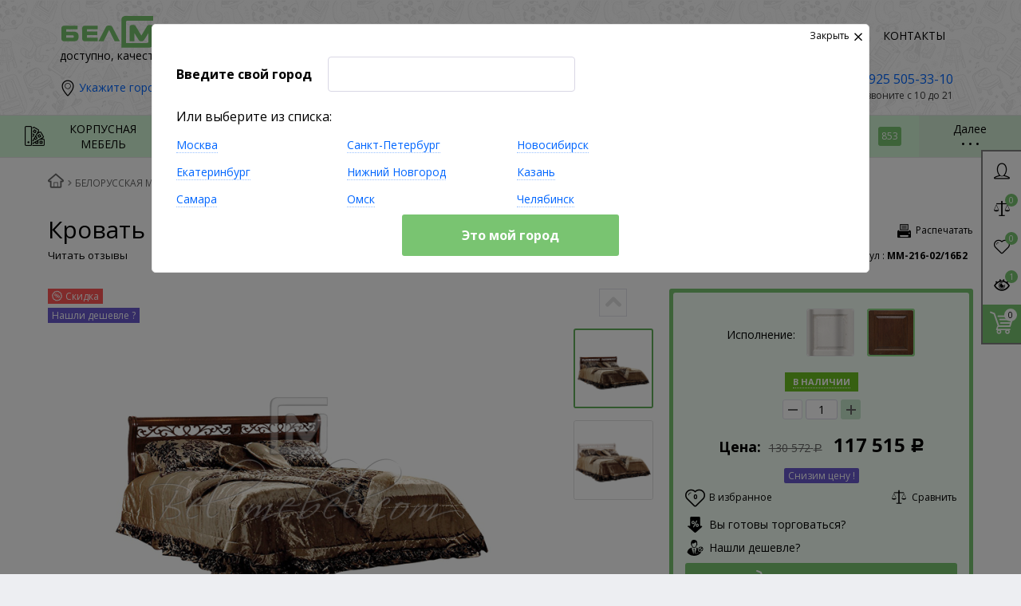

--- FILE ---
content_type: text/html; charset=UTF-8
request_url: https://bel-mebel.com/belorusskaya-mebel/krovat-oskar-160-nizkoe-iznozhe-mm-216-02-16b2.html
body_size: 107174
content:
    <!DOCTYPE html>
<html lang="ru">
    <head>
        <meta name="viewport" content="width=device-width, initial-scale=1.0">
        <title>Кровать &quot;Оскар&quot; 160 (низкое изножье) ММ-216-02/16Б2 купить в Москве с доставкой | БелМебель</title>
        <!-- Google Tag Manager -->
        <script data-skip-moving="true">(function(w,d,s,l,i){w[l]=w[l]||[];w[l].push({'gtm.start':
        new Date().getTime(),event:'gtm.js'});var f=d.getElementsByTagName(s)[0],
        j=d.createElement(s),dl=l!='dataLayer'?'&l='+l:'';j.async=true;j.src=
        'https://www.googletagmanager.com/gtm.js?id='+i+dl;f.parentNode.insertBefore(j,f);
        })(window,document,'script','dataLayer','GTM-MV7H3L3');</script>
        <!-- End Google Tag Manager -->
                <!-- fonts -->
        
        <!-- styles -->
        
        <!-- Respond.js - IE8 support of media queries -->
        <!-- WARNING: Respond.js doesn't work if you view the page via file:// -->
        <!-- selectivizr - IE8- support for css3 classes like :checked -->
        <!--[if lt IE 9]>
                        <![endif]-->
        
                
                        
                <script type="text/javascript" data-skip-moving="true">
                        serverSettings = {'themeDemo':'darkviolet-flat','customTheme':'Y','themeButton':'white','themeMainColor':'#79c471','headerVersion':'v4','headerFix':'none','containerWidth':'full_width','catalogPlacement':'top','limitSliders':false,'filterPlacement':'side','menuVisibleItems':'5','footmenuVisibleItems':'5','catalogDarken':'yes','typeBgGround':'color','colorBody':'#edeef2','colorHeader':'url(/bitrix/images/yenisite.bitronic2/patterns/pattern_bm.jpg)','colorFooter':'url(/bitrix/images/yenisite.bitronic2/patterns/footer_bm.jpg)','colorFooterFont':'#999aa3','wowEffect':'N','mobilePhoneAction':'callback','sitenavType':'collapse','btnToTop':'right','bigSliderWidth':'full','bsHeight':'25.00%','bsMediaAnim':'fade','bsMediaHAlign':'center','bsMediaLimitsBottom':'0%','bsMediaLimitsLeft':'0%','bsMediaLimitsRight':'0%','bsMediaLimitsTop':'0%','bsMediaVAlign':'center','bsTextAnim':'slideLeftBig','bsTextHAlign':'left','bsTextLimitsBottom':'0%','bsTextLimitsLeft':'0%','bsTextLimitsRight':'70%','bsTextLimitsTop':'0%','bsTextTextAlign':'left','bsTextVAlign':'center','productHoverEffect':'detailed-expand','storeAmountType':'graphic','menuHitsPosition':'TOP','brandsExtended':'Y','hideNotAvailable':'N','hideZeroPrice':'N','hideEmptyImg':'N','imgForFirstLvlMenu':'Y','imgForSecondLvlMenu':'Y','imgForThirdLvlMenu':'N','sbMode':'tabs','sbFullDefault':'close','categoriesView':'blocks','brandsCloud':'N','hiddenOption':'N','categoriesWithImg':'Y','categoriesWithSub':'Y','detailInfoMode':'tabs','detailGalleryDescription':'top','detailGalleryType':'zoom','detailTextDefault':'open','detailInfoFullExpanded':'N','socialsType':'hidden','productAvailability':'status','viewTabsOfCharsAndDesc':'different','skuView':'Y','paginationType':'inf-button','filterType':'auto','catalogViewDefault':'list','catalogSubsectionView':'both','catalogTextDefault':'close','menuOpenedInCatalog':'close','skuViewSection':'Y','hideAllHrefs':'Y','orderShurry':'1','orderSspecialblocks':'2','orderSbannertwo':'3','orderScontentnews':'4','orderSfeedback':'5','orderSbannerone':'6','orderSadvantage':'7','orderScategories':'8','orderScoolslider':'9','orderSpromobanners':'10','orderScontentabout':'11','orderScontentbrands':'12','orderSprinfms':'2','orderSprinfdescription':'3','orderSprinfcharacteristics':'4','orderSprinfvideos':'5','orderSprinfdocumentation':'6','orderSprinfavailability':'7','orderSprinfreview':'8','orderSprinfcomments':'9','orderSprinfqa':'10','orderSprcollection':'1','orderSprbannerone':'2','orderSprbannertwo':'6','orderSprbannerthird':'9','orderSprrecommended':'10','topLinePosition':'fixed-right','addbasketType':'buzz','basketPopupSlider':'viewed','preset':'medium','currencySwitcher':'N','currencySwitcherMobile':'N','blockMainMenuElem':'N','blockMainMenuElemMobile':'N','menuShowIcons':'Y','menuShowIconsMobile':'Y','blockPricelist':'N','blockPricelistMobile':'N','quickView':'Y','quickViewMobile':'N','quickViewChars':'Y','quickViewCharsMobile':'N','backnavEnabled':'Y','backnavEnabledMobile':'N','showDiscountPercent':'N','showDiscountPercentMobile':'N','stores':'enabled','storesMobile':'enabled','showStock':false,'showStockMobile':'N','blockShowStars':'N','blockShowStarsMobile':'N','blockShowGeoip':'Y','blockShowGeoipMobile':'Y','blockShowCompare':'Y','blockShowCompareMobile':'Y','blockShowFavorite':'Y','blockShowFavoriteMobile':'Y','blockShowViwed':'Y','blockShowViwedMobile':'Y','blockShowOneclick':'Y','blockShowOneclickMobile':'Y','blockShowArticle':'Y','blockShowArticleMobile':'Y','blockShowGalleryThumb':'Y','blockShowGalleryThumbMobile':'N','blockShowAdBanners':'Y','blockShowAdBannersMobile':'N','blockWorktime':'Y','blockWorktimeMobile':'Y','blockSearchCategory':'Y','blockSearchCategoryMobile':'Y','blockMenuCount':'Y','blockMenuCountMobile':'Y','blockBuyButton':'Y','blockBuyButtonMobile':'Y','blockQuantity':'Y','blockQuantityMobile':'Y','blockShowCommentCount':'N','blockShowCommentCountMobile':'N','blockShowSortBlock':'Y','blockShowSortBlockMobile':'Y','catalogCatchbuySlider':'Y','catalogCatchbuySliderMobile':'Y','blockListViewBlock':'Y','blockListViewBlockMobile':'N','blockListViewList':'Y','blockListViewListMobile':'Y','blockListViewTable':'Y','blockListViewTableMobile':'Y','blockListSubSections':'Y','blockListSubSectionsMobile':'Y','blockListSectionDesc':'Y','blockListSectionDescMobile':'Y','blockListHits':'N','blockListHitsMobile':'N','tableUnitsCol':'enabled','tableUnitsColMobile':'enabled','useLvlFirst':'Y','useLvlFirstMobile':'Y','useReviews':'Y','useReviewsMobile':'Y','blockHomeMainSlider':'Y','blockHomeMainSliderMobile':'N','blockHomeRubric':'Y','blockHomeRubricMobile':'N','blockHomeCoolSlider':'Y','blockHomeCoolSliderMobile':'N','coolSliderShowNames':'Y','coolSliderShowNamesMobile':'N','coolsliderShowStickers':'Y','coolsliderShowStickersMobile':'Y','blockHomeSpecials':'Y','blockHomeSpecialsMobile':'Y','blockHomeSpecialsIcons':'Y','blockHomeSpecialsIconsMobile':'Y','blockHomeSpecialsCount':'Y','blockHomeSpecialsCountMobile':'Y','blockHomeOurAdv':'Y','blockHomeOurAdvMobile':'N','blockHomeFeedback':'Y','blockHomeFeedbackMobile':'N','catchbuyColorHeading':'Y','catchbuyColorHeadingMobile':'Y','blockHomeCatchbuy':'Y','blockHomeCatchbuyMobile':'Y','blockHomeNews':'Y','blockHomeNewsMobile':'Y','blockHomeActions':'Y','blockHomeActionsMobile':'Y','blockHomeReviews':'Y','blockHomeReviewsMobile':'Y','blockHomeVoting':'N','blockHomeVotingMobile':'N','blockHomeBrands':'Y','blockHomeBrandsMobile':'Y','blockHomeVk':'N','blockHomeVkMobile':'N','blockHomeOk':'N','blockHomeOkMobile':'N','blockHomeFb':'N','blockHomeFbMobile':'N','blockHomeTw':'N','blockHomeTwMobile':'N','blockHomeFlmp':'N','blockHomeFlmpMobile':'N','blockHomeInst':'N','blockHomeInstMobile':'N','blockDetailAddtoorder':'Y','blockDetailAddtoorderMobile':'N','blockDetailSimilar':'N','blockDetailSimilarMobile':'N','blockDetailSimilarView':'N','blockDetailSimilarViewMobile':'N','blockDetailSimilarPrice':'N','blockDetailSimilarPriceMobile':'N','blockDetailRecommended':'Y','blockDetailRecommendedMobile':'N','blockDetailViewed':'N','blockDetailViewedMobile':'N','blockDetailDelivery':'Y','blockDetailDeliveryMobile':'Y','blockDetailGiftProducts':'N','blockDetailGiftProductsMobile':'N','blockDetailGiftMainProducts':'N','blockDetailGiftMainProductsMobile':'N','detailCatchbuySlider':'Y','detailCatchbuySliderMobile':'Y','blockDetailPrint':'Y','blockDetailPrintMobile':'N','blockDetailPriceUpdated':'N','blockDetailPriceUpdatedMobile':'N','blockDetailReview':'Y','blockDetailReviewMobile':'Y','blockDetailShortInfoUnderImage':'Y','blockDetailShortInfoUnderImageMobile':'Y','blockDetailFeedback':'Y','blockDetailFeedbackMobile':'Y','blockDetailSocials':'N','blockDetailSocialsMobile':'N','blockDetailGamification':'N','blockDetailGamificationMobile':'N','blockDetailBrand':'N','blockDetailBrandMobile':'N','blockDetailItemReviews':'Y','blockDetailItemReviewsMobile':'Y','blockDetailItemComplects':'N','blockDetailItemComplectsMobile':'N','blockBasketGiftProducts':'Y','blockBasketGiftProductsMobile':'Y','blockSearchViewed':'N','blockSearchViewedMobile':'N','blockSearchBestseller':'Y','blockSearchBestsellerMobile':'N','blockSearchRecommend':'Y','blockSearchRecommendMobile':'N','blockViewed':'N','blockViewedMobile':'N','blockBestseller':'Y','blockBestsellerMobile':'N','blockRecommend':'Y','blockRecommendMobile':'N','useGoogleCaptcha':'N','showGoogleCaptchaInAuth':'N','captchaRegistration':'Y','captchaCallme':'Y','captchaWhenInStock':'Y','captchaWhenPriceDrops':'Y','captchaCryForPrice':'Y','feedbackForItemOnDetail':'Y','captchaQuickBuy':'Y','captchaFeedback':'Y','orderScontentnetwork':'13','orderSprmodifications':'0','orderSprsimilarview':'3','orderSprsimilar':'4','orderSprsimilarproducts':'5','orderSprviewedproducts':'7','orderSprgiftproducts':'8','captchaLink':'','headerMode':'v4','menuCatalog':'top','workArea':'full_width','proVbcBonus':false,'colorTheme':'darkviolet-flat','photoViewType':'zoom','productInfoMode':'tabs','productInfoModeDefExpanded':false,'stylingType':'flat','sassWorkerUrl':'/bitrix/templates/bm_2.26.1_1/js/3rd-party-libs/sass.js_0.9.11/sass.worker.js','isFrontend':false};
            SITE_DIR = '/';
            SITE_ID = 's1';
            SITE_TEMPLATE_PATH = '/bitrix/templates/bm_2.26.1_1';
            COOKIE_PREFIX = 'BITRIX_MEB';
            GOOGLE_KEY = 'AIzaSyA7WNQjIe_NV8qtPiPO3-18RRQLFrSvZY8';
        </script>

        <meta http-equiv="Content-Type" content="text/html; charset=UTF-8" />
<meta name="robots" content="index, follow" />
<meta name="keywords" content="Кровать &amp;quot;Оскар&amp;quot; 160 (низкое изножье) ММ-216-02/16Б2" />
<meta name="description" content="У нас Вы можете купить Кровать &amp;quot;Оскар&amp;quot; 160 (низкое изножье) ММ-216-02/16Б2 в стиле Классика по выгодной цене. Склад в Москве. Доставка по России. Сделано в Белоруссии из дуба. Заказать мебель в 1 клик!" />
<link rel="canonical" href="https://bel-mebel.com/belorusskaya-mebel/krovat-oskar-160-nizkoe-iznozhe-mm-216-02-16b2.html" />
<link href="/bitrix/js/main/core/css/core.min.css?15228668692854" type="text/css" rel="stylesheet" />

<script type="text/javascript" data-skip-moving="true">(function(w, d, n) {var cl = "bx-core";var ht = d.documentElement;var htc = ht ? ht.className : undefined;if (htc === undefined || htc.indexOf(cl) !== -1){return;}var ua = n.userAgent;if (/(iPad;)|(iPhone;)/i.test(ua)){cl += " bx-ios";}else if (/Android/i.test(ua)){cl += " bx-android";}cl += (/(ipad|iphone|android|mobile|touch)/i.test(ua) ? " bx-touch" : " bx-no-touch");cl += w.devicePixelRatio && w.devicePixelRatio >= 2? " bx-retina": " bx-no-retina";var ieVersion = -1;if (/AppleWebKit/.test(ua)){cl += " bx-chrome";}else if ((ieVersion = getIeVersion()) > 0){cl += " bx-ie bx-ie" + ieVersion;if (ieVersion > 7 && ieVersion < 10 && !isDoctype()){cl += " bx-quirks";}}else if (/Opera/.test(ua)){cl += " bx-opera";}else if (/Gecko/.test(ua)){cl += " bx-firefox";}if (/Macintosh/i.test(ua)){cl += " bx-mac";}ht.className = htc ? htc + " " + cl : cl;function isDoctype(){if (d.compatMode){return d.compatMode == "CSS1Compat";}return d.documentElement && d.documentElement.clientHeight;}function getIeVersion(){if (/Opera/i.test(ua) || /Webkit/i.test(ua) || /Firefox/i.test(ua) || /Chrome/i.test(ua)){return -1;}var rv = -1;if (!!(w.MSStream) && !(w.ActiveXObject) && ("ActiveXObject" in w)){rv = 11;}else if (!!d.documentMode && d.documentMode >= 10){rv = 10;}else if (!!d.documentMode && d.documentMode >= 9){rv = 9;}else if (d.attachEvent && !/Opera/.test(ua)){rv = 8;}if (rv == -1 || rv == 8){var re;if (n.appName == "Microsoft Internet Explorer"){re = new RegExp("MSIE ([0-9]+[\.0-9]*)");if (re.exec(ua) != null){rv = parseFloat(RegExp.$1);}}else if (n.appName == "Netscape"){rv = 11;re = new RegExp("Trident/.*rv:([0-9]+[\.0-9]*)");if (re.exec(ua) != null){rv = parseFloat(RegExp.$1);}}}return rv;}})(window, document, navigator);</script>


<link href="/bitrix/cache/css/s1/bm_2.26.1_1/kernel_main/kernel_main_v1.css?175934538517728" type="text/css"  rel="stylesheet" />
<link href="/bitrix/js/socialservices/css/ss.min.css?15912068614686" type="text/css"  rel="stylesheet" />
<link href="/bitrix/js/ui/fonts/opensans/ui.font.opensans.min.css?15434275911861" type="text/css"  rel="stylesheet" />
<link href="/bitrix/js/main/popup/dist/main.popup.bundle.min.css?158753931723459" type="text/css"  rel="stylesheet" />
<link href="/bitrix/css/skyweb24.popuppro/animation.css?158987904681698" type="text/css"  rel="stylesheet" />
<link href="/bitrix/js/main/core/css/core_popup.min.css?156198329015428" type="text/css"  rel="stylesheet" />
<link href="/bitrix/css/main/font-awesome.min.css?152286686923748" type="text/css"  rel="stylesheet" />
<link href="/bitrix/cache/css/s1/bm_2.26.1_1/kernel_api_core/kernel_api_core_v1.css?175926902837575" type="text/css"  rel="stylesheet" />
<link href="/bitrix/cache/css/s1/bm_2.26.1_1/template_6e5d69c18392c682b0b00902fc6eed19/template_6e5d69c18392c682b0b00902fc6eed19_v1.css?17592704421079676" type="text/css"  data-template-style="true" rel="stylesheet" />
<link href="/bitrix/panel/main/popup.min.css?152286687020704" type="text/css"  data-template-style="true"  rel="stylesheet" />
<link href="/bitrix/themes/.default/skyweb24.popuppro_public.css?15898790471523" type="text/css"  data-template-style="true"  rel="stylesheet" />







<link rel="stylesheet" type="text/css" href="/bitrix/themes/.default/webdebug.ruble/webdebug.ruble.a.css" />
<link href="//fonts.googleapis.com/css?family=Open+Sans:400italic,700italic,400,700&amp;subset=cyrillic-ext,latin" rel="stylesheet" type="text/css">
<link rel="stylesheet" href="/bitrix/templates/bm_2.26.1_1/css/themes/theme_darkviolet-flat.css" id="current-theme" data-path="/bitrix/templates/bm_2.26.1_1/css/themes/"/>
<style type="text/css" id="custom-theme">.pagination-item {
  line-height: 26px !important; }

.view-type > a {
  line-height: 27px; }

h1, h2, h3, h4, h5, h6 {
  color: #000; }

.site-contents td > a, .site-contents td > a:link {
  color: #000; }

.site-contents td > a:visited {
  color: #000; }

.site-contents td > a:hover {
  color: #000; }

.site-contents td > a:active {
  color: #000; }

.site-contents td > a:hover {
  background: #79c471; }

a, a:link {
  color: #0066ff; }

a:visited {
  color: #0066ff; }

a:hover {
  color: #001d8b; }

a:active {
  color: #0066ff; }

.link, .deleted-properties .deleted-property {
  cursor: pointer; }
  .link, .deleted-properties .deleted-property, .link:link, .deleted-properties .deleted-property:link {
    color: #000; }
  .link:visited, .deleted-properties .deleted-property:visited {
    color: #000; }
  .link:hover, .deleted-properties .deleted-property:hover {
    color: #000; }
  .link:active, .deleted-properties .deleted-property:active {
    color: #000; }
  .link > .text, .deleted-properties .deleted-property > .text, .link:link > .text, .deleted-properties .deleted-property:link > .text {
    color: #0066ff; }
  .link:visited > .text, .deleted-properties .deleted-property:visited > .text {
    color: #006cff; }
  .link:hover > .text, .deleted-properties .deleted-property:hover > .text {
    color: #001d8b; }
  .link:active > .text, .deleted-properties .deleted-property:active > .text {
    color: #0066ff; }
  .link > .text, .deleted-properties .deleted-property > .text, .link:link > .text, .deleted-properties .deleted-property:link > .text {
    border-color: transparent; }
  .link:visited > .text, .deleted-properties .deleted-property:visited > .text {
    border-color: transparent; }
  .link:hover > .text, .deleted-properties .deleted-property:hover > .text {
    border-color: initial; }
  .link:active > .text, .deleted-properties .deleted-property:active > .text {
    border-color: initial; }
  .link-on-dark, .link-on-dark:link {
    color: #fff; }
  .link-on-dark:visited {
    color: #fff; }
  .link-on-dark:hover {
    color: #fff; }
  .link-on-dark:active {
    color: #fff; }
  .link-on-dark > .text, .link-on-dark:link > .text {
    color: #0066ff; }
  .link-on-dark:visited > .text {
    color: #006cff; }
  .link-on-dark:hover > .text {
    color: #0066ff; }
  .link-on-dark:active > .text {
    color: #0066ff; }
  .link-on-dark > .text, .link-on-dark:link > .text {
    border-color: transparent; }
  .link-on-dark:visited > .text {
    border-color: transparent; }
  .link-on-dark:hover > .text {
    border-color: initial; }
  .link-on-dark:active > .text {
    border-color: initial; }

.link-std, [data-top-line-position="fixed-left"] .top-line .account-not-authorized:hover .text, [data-top-line-position="fixed-right"] .top-line .account-not-authorized:hover .text, .search-wrap .search-example, .header-contacts a, .product-page span.edost_link, .collection > .item .main-data > a .text, .account-personal-order-list .bx-content .sale-order-link,
.account-personal-order-list .bx-content .sale-order-history-link,
.account-personal-order-list .bx-content .sale-order-list-about-link,
.account-personal-order-list .bx-content .sale-order-list-repeat-link,
.account-personal-order-list .bx-content .sale-order-list-cancel-link,
.account-personal-order-list .bx-content .sale-order-detail-about-order-inner-container-repeat, .account-personal-order-detailed .bx-content .sale-order-detail-about-order-inner-container-repeat-button,
.account-personal-order-detailed .bx-content .sale-order-detail-show-link,
.account-personal-order-detailed .bx-content .sale-order-detail-back-to-list-link-up,
.account-personal-order-detailed .bx-content .sale-order-detail-back-to-list-link-down,
.account-personal-order-detailed .bx-content .sale-order-detail-order-item-title a,
.account-personal-order-detailed .bx-content .sale-order-detail-about-order-inner-container-name-read-more,
.account-personal-order-detailed .bx-content .sale-order-detail-payment-options-methods-info-change-link,
.account-personal-order-detailed .bx-content .sale-order-detail-about-order-inner-container-name-read-less,
.account-personal-order-detailed .bx-content .sale-order-detail-hide-link,
.account-personal-order-detailed .bx-content .sale-order-list-cancel-payment,
.account-personal-order-detailed .bx-content .sale-order-list-change-payment, .order-details-page .bx-soa-section.bx-selected .bx-soa-editstep, .order-details-page a:not(.btn), .partners-wrap .partners-item-wrap .contact, .partners-wrap .partners-item-wrap .name span {
  cursor: pointer; }
  .link-std, [data-top-line-position="fixed-left"] .top-line .account-not-authorized:hover .text, [data-top-line-position="fixed-right"] .top-line .account-not-authorized:hover .text, .search-wrap .search-example, .header-contacts a, .product-page span.edost_link, .collection > .item .main-data > a .text, .account-personal-order-list .bx-content .sale-order-link,
  .account-personal-order-list .bx-content .sale-order-history-link,
  .account-personal-order-list .bx-content .sale-order-list-about-link,
  .account-personal-order-list .bx-content .sale-order-list-repeat-link,
  .account-personal-order-list .bx-content .sale-order-list-cancel-link,
  .account-personal-order-list .bx-content .sale-order-detail-about-order-inner-container-repeat, .account-personal-order-detailed .bx-content .sale-order-detail-about-order-inner-container-repeat-button,
  .account-personal-order-detailed .bx-content .sale-order-detail-show-link,
  .account-personal-order-detailed .bx-content .sale-order-detail-back-to-list-link-up,
  .account-personal-order-detailed .bx-content .sale-order-detail-back-to-list-link-down,
  .account-personal-order-detailed .bx-content .sale-order-detail-order-item-title a,
  .account-personal-order-detailed .bx-content .sale-order-detail-about-order-inner-container-name-read-more,
  .account-personal-order-detailed .bx-content .sale-order-detail-payment-options-methods-info-change-link,
  .account-personal-order-detailed .bx-content .sale-order-detail-about-order-inner-container-name-read-less,
  .account-personal-order-detailed .bx-content .sale-order-detail-hide-link,
  .account-personal-order-detailed .bx-content .sale-order-list-cancel-payment,
  .account-personal-order-detailed .bx-content .sale-order-list-change-payment, .order-details-page .bx-soa-section.bx-selected .bx-soa-editstep, .order-details-page a:not(.btn), .partners-wrap .partners-item-wrap .contact, .partners-wrap .partners-item-wrap .name span, .link-std:link, [data-top-line-position="fixed-left"] .top-line .account-not-authorized:hover .text:link, [data-top-line-position="fixed-right"] .top-line .account-not-authorized:hover .text:link, .search-wrap .search-example:link, .header-contacts a:link, .product-page span.edost_link:link, .collection > .item .main-data > a .text:link, .account-personal-order-list .bx-content .sale-order-link:link,
  .account-personal-order-list .bx-content .sale-order-history-link:link,
  .account-personal-order-list .bx-content .sale-order-list-about-link:link,
  .account-personal-order-list .bx-content .sale-order-list-repeat-link:link,
  .account-personal-order-list .bx-content .sale-order-list-cancel-link:link,
  .account-personal-order-list .bx-content .sale-order-detail-about-order-inner-container-repeat:link, .account-personal-order-detailed .bx-content .sale-order-detail-about-order-inner-container-repeat-button:link,
  .account-personal-order-detailed .bx-content .sale-order-detail-show-link:link,
  .account-personal-order-detailed .bx-content .sale-order-detail-back-to-list-link-up:link,
  .account-personal-order-detailed .bx-content .sale-order-detail-back-to-list-link-down:link,
  .account-personal-order-detailed .bx-content .sale-order-detail-order-item-title a:link,
  .account-personal-order-detailed .bx-content .sale-order-detail-about-order-inner-container-name-read-more:link,
  .account-personal-order-detailed .bx-content .sale-order-detail-payment-options-methods-info-change-link:link,
  .account-personal-order-detailed .bx-content .sale-order-detail-about-order-inner-container-name-read-less:link,
  .account-personal-order-detailed .bx-content .sale-order-detail-hide-link:link,
  .account-personal-order-detailed .bx-content .sale-order-list-cancel-payment:link,
  .account-personal-order-detailed .bx-content .sale-order-list-change-payment:link, .order-details-page .bx-soa-section.bx-selected .bx-soa-editstep:link, .order-details-page a:link:not(.btn), .partners-wrap .partners-item-wrap .contact:link, .partners-wrap .partners-item-wrap .name span:link {
    color: #0066ff; }
  .link-std:visited, [data-top-line-position="fixed-left"] .top-line .account-not-authorized:hover .text:visited, [data-top-line-position="fixed-right"] .top-line .account-not-authorized:hover .text:visited, .search-wrap .search-example:visited, .header-contacts a:visited, .product-page span.edost_link:visited, .collection > .item .main-data > a .text:visited, .account-personal-order-list .bx-content .sale-order-link:visited,
  .account-personal-order-list .bx-content .sale-order-history-link:visited,
  .account-personal-order-list .bx-content .sale-order-list-about-link:visited,
  .account-personal-order-list .bx-content .sale-order-list-repeat-link:visited,
  .account-personal-order-list .bx-content .sale-order-list-cancel-link:visited,
  .account-personal-order-list .bx-content .sale-order-detail-about-order-inner-container-repeat:visited, .account-personal-order-detailed .bx-content .sale-order-detail-about-order-inner-container-repeat-button:visited,
  .account-personal-order-detailed .bx-content .sale-order-detail-show-link:visited,
  .account-personal-order-detailed .bx-content .sale-order-detail-back-to-list-link-up:visited,
  .account-personal-order-detailed .bx-content .sale-order-detail-back-to-list-link-down:visited,
  .account-personal-order-detailed .bx-content .sale-order-detail-order-item-title a:visited,
  .account-personal-order-detailed .bx-content .sale-order-detail-about-order-inner-container-name-read-more:visited,
  .account-personal-order-detailed .bx-content .sale-order-detail-payment-options-methods-info-change-link:visited,
  .account-personal-order-detailed .bx-content .sale-order-detail-about-order-inner-container-name-read-less:visited,
  .account-personal-order-detailed .bx-content .sale-order-detail-hide-link:visited,
  .account-personal-order-detailed .bx-content .sale-order-list-cancel-payment:visited,
  .account-personal-order-detailed .bx-content .sale-order-list-change-payment:visited, .order-details-page .bx-soa-section.bx-selected .bx-soa-editstep:visited, .order-details-page a:visited:not(.btn), .partners-wrap .partners-item-wrap .contact:visited, .partners-wrap .partners-item-wrap .name span:visited {
    color: #0066ff; }
  .link-std:hover, [data-top-line-position="fixed-left"] .top-line .account-not-authorized:hover .text:hover, [data-top-line-position="fixed-right"] .top-line .account-not-authorized:hover .text:hover, .search-wrap .search-example:hover, .header-contacts a:hover, .product-page span.edost_link:hover, .collection > .item .main-data > a .text:hover, .account-personal-order-list .bx-content .sale-order-link:hover,
  .account-personal-order-list .bx-content .sale-order-history-link:hover,
  .account-personal-order-list .bx-content .sale-order-list-about-link:hover,
  .account-personal-order-list .bx-content .sale-order-list-repeat-link:hover,
  .account-personal-order-list .bx-content .sale-order-list-cancel-link:hover,
  .account-personal-order-list .bx-content .sale-order-detail-about-order-inner-container-repeat:hover, .account-personal-order-detailed .bx-content .sale-order-detail-about-order-inner-container-repeat-button:hover,
  .account-personal-order-detailed .bx-content .sale-order-detail-show-link:hover,
  .account-personal-order-detailed .bx-content .sale-order-detail-back-to-list-link-up:hover,
  .account-personal-order-detailed .bx-content .sale-order-detail-back-to-list-link-down:hover,
  .account-personal-order-detailed .bx-content .sale-order-detail-order-item-title a:hover,
  .account-personal-order-detailed .bx-content .sale-order-detail-about-order-inner-container-name-read-more:hover,
  .account-personal-order-detailed .bx-content .sale-order-detail-payment-options-methods-info-change-link:hover,
  .account-personal-order-detailed .bx-content .sale-order-detail-about-order-inner-container-name-read-less:hover,
  .account-personal-order-detailed .bx-content .sale-order-detail-hide-link:hover,
  .account-personal-order-detailed .bx-content .sale-order-list-cancel-payment:hover,
  .account-personal-order-detailed .bx-content .sale-order-list-change-payment:hover, .order-details-page .bx-soa-section.bx-selected .bx-soa-editstep:hover, .order-details-page a:hover:not(.btn), .partners-wrap .partners-item-wrap .contact:hover, .partners-wrap .partners-item-wrap .name span:hover {
    color: #001d8b; }
  .link-std:active, [data-top-line-position="fixed-left"] .top-line .account-not-authorized:hover .text:active, [data-top-line-position="fixed-right"] .top-line .account-not-authorized:hover .text:active, .search-wrap .search-example:active, .header-contacts a:active, .product-page span.edost_link:active, .collection > .item .main-data > a .text:active, .account-personal-order-list .bx-content .sale-order-link:active,
  .account-personal-order-list .bx-content .sale-order-history-link:active,
  .account-personal-order-list .bx-content .sale-order-list-about-link:active,
  .account-personal-order-list .bx-content .sale-order-list-repeat-link:active,
  .account-personal-order-list .bx-content .sale-order-list-cancel-link:active,
  .account-personal-order-list .bx-content .sale-order-detail-about-order-inner-container-repeat:active, .account-personal-order-detailed .bx-content .sale-order-detail-about-order-inner-container-repeat-button:active,
  .account-personal-order-detailed .bx-content .sale-order-detail-show-link:active,
  .account-personal-order-detailed .bx-content .sale-order-detail-back-to-list-link-up:active,
  .account-personal-order-detailed .bx-content .sale-order-detail-back-to-list-link-down:active,
  .account-personal-order-detailed .bx-content .sale-order-detail-order-item-title a:active,
  .account-personal-order-detailed .bx-content .sale-order-detail-about-order-inner-container-name-read-more:active,
  .account-personal-order-detailed .bx-content .sale-order-detail-payment-options-methods-info-change-link:active,
  .account-personal-order-detailed .bx-content .sale-order-detail-about-order-inner-container-name-read-less:active,
  .account-personal-order-detailed .bx-content .sale-order-detail-hide-link:active,
  .account-personal-order-detailed .bx-content .sale-order-list-cancel-payment:active,
  .account-personal-order-detailed .bx-content .sale-order-list-change-payment:active, .order-details-page .bx-soa-section.bx-selected .bx-soa-editstep:active, .order-details-page a:active:not(.btn), .partners-wrap .partners-item-wrap .contact:active, .partners-wrap .partners-item-wrap .name span:active {
    color: #0066ff; }
  .link-std, [data-top-line-position="fixed-left"] .top-line .account-not-authorized:hover .text, [data-top-line-position="fixed-right"] .top-line .account-not-authorized:hover .text, .search-wrap .search-example, .header-contacts a, .product-page span.edost_link, .collection > .item .main-data > a .text, .account-personal-order-list .bx-content .sale-order-link,
  .account-personal-order-list .bx-content .sale-order-history-link,
  .account-personal-order-list .bx-content .sale-order-list-about-link,
  .account-personal-order-list .bx-content .sale-order-list-repeat-link,
  .account-personal-order-list .bx-content .sale-order-list-cancel-link,
  .account-personal-order-list .bx-content .sale-order-detail-about-order-inner-container-repeat, .account-personal-order-detailed .bx-content .sale-order-detail-about-order-inner-container-repeat-button,
  .account-personal-order-detailed .bx-content .sale-order-detail-show-link,
  .account-personal-order-detailed .bx-content .sale-order-detail-back-to-list-link-up,
  .account-personal-order-detailed .bx-content .sale-order-detail-back-to-list-link-down,
  .account-personal-order-detailed .bx-content .sale-order-detail-order-item-title a,
  .account-personal-order-detailed .bx-content .sale-order-detail-about-order-inner-container-name-read-more,
  .account-personal-order-detailed .bx-content .sale-order-detail-payment-options-methods-info-change-link,
  .account-personal-order-detailed .bx-content .sale-order-detail-about-order-inner-container-name-read-less,
  .account-personal-order-detailed .bx-content .sale-order-detail-hide-link,
  .account-personal-order-detailed .bx-content .sale-order-list-cancel-payment,
  .account-personal-order-detailed .bx-content .sale-order-list-change-payment, .order-details-page .bx-soa-section.bx-selected .bx-soa-editstep, .order-details-page a:not(.btn), .partners-wrap .partners-item-wrap .contact, .partners-wrap .partners-item-wrap .name span, .link-std:link, [data-top-line-position="fixed-left"] .top-line .account-not-authorized:hover .text:link, [data-top-line-position="fixed-right"] .top-line .account-not-authorized:hover .text:link, .search-wrap .search-example:link, .header-contacts a:link, .product-page span.edost_link:link, .collection > .item .main-data > a .text:link, .account-personal-order-list .bx-content .sale-order-link:link,
  .account-personal-order-list .bx-content .sale-order-history-link:link,
  .account-personal-order-list .bx-content .sale-order-list-about-link:link,
  .account-personal-order-list .bx-content .sale-order-list-repeat-link:link,
  .account-personal-order-list .bx-content .sale-order-list-cancel-link:link,
  .account-personal-order-list .bx-content .sale-order-detail-about-order-inner-container-repeat:link, .account-personal-order-detailed .bx-content .sale-order-detail-about-order-inner-container-repeat-button:link,
  .account-personal-order-detailed .bx-content .sale-order-detail-show-link:link,
  .account-personal-order-detailed .bx-content .sale-order-detail-back-to-list-link-up:link,
  .account-personal-order-detailed .bx-content .sale-order-detail-back-to-list-link-down:link,
  .account-personal-order-detailed .bx-content .sale-order-detail-order-item-title a:link,
  .account-personal-order-detailed .bx-content .sale-order-detail-about-order-inner-container-name-read-more:link,
  .account-personal-order-detailed .bx-content .sale-order-detail-payment-options-methods-info-change-link:link,
  .account-personal-order-detailed .bx-content .sale-order-detail-about-order-inner-container-name-read-less:link,
  .account-personal-order-detailed .bx-content .sale-order-detail-hide-link:link,
  .account-personal-order-detailed .bx-content .sale-order-list-cancel-payment:link,
  .account-personal-order-detailed .bx-content .sale-order-list-change-payment:link, .order-details-page .bx-soa-section.bx-selected .bx-soa-editstep:link, .order-details-page a:link:not(.btn), .partners-wrap .partners-item-wrap .contact:link, .partners-wrap .partners-item-wrap .name span:link {
    border-color: transparent; }
  .link-std:visited, [data-top-line-position="fixed-left"] .top-line .account-not-authorized:hover .text:visited, [data-top-line-position="fixed-right"] .top-line .account-not-authorized:hover .text:visited, .search-wrap .search-example:visited, .header-contacts a:visited, .product-page span.edost_link:visited, .collection > .item .main-data > a .text:visited, .account-personal-order-list .bx-content .sale-order-link:visited,
  .account-personal-order-list .bx-content .sale-order-history-link:visited,
  .account-personal-order-list .bx-content .sale-order-list-about-link:visited,
  .account-personal-order-list .bx-content .sale-order-list-repeat-link:visited,
  .account-personal-order-list .bx-content .sale-order-list-cancel-link:visited,
  .account-personal-order-list .bx-content .sale-order-detail-about-order-inner-container-repeat:visited, .account-personal-order-detailed .bx-content .sale-order-detail-about-order-inner-container-repeat-button:visited,
  .account-personal-order-detailed .bx-content .sale-order-detail-show-link:visited,
  .account-personal-order-detailed .bx-content .sale-order-detail-back-to-list-link-up:visited,
  .account-personal-order-detailed .bx-content .sale-order-detail-back-to-list-link-down:visited,
  .account-personal-order-detailed .bx-content .sale-order-detail-order-item-title a:visited,
  .account-personal-order-detailed .bx-content .sale-order-detail-about-order-inner-container-name-read-more:visited,
  .account-personal-order-detailed .bx-content .sale-order-detail-payment-options-methods-info-change-link:visited,
  .account-personal-order-detailed .bx-content .sale-order-detail-about-order-inner-container-name-read-less:visited,
  .account-personal-order-detailed .bx-content .sale-order-detail-hide-link:visited,
  .account-personal-order-detailed .bx-content .sale-order-list-cancel-payment:visited,
  .account-personal-order-detailed .bx-content .sale-order-list-change-payment:visited, .order-details-page .bx-soa-section.bx-selected .bx-soa-editstep:visited, .order-details-page a:visited:not(.btn), .partners-wrap .partners-item-wrap .contact:visited, .partners-wrap .partners-item-wrap .name span:visited {
    border-color: transparent; }
  .link-std:hover, [data-top-line-position="fixed-left"] .top-line .account-not-authorized:hover .text:hover, [data-top-line-position="fixed-right"] .top-line .account-not-authorized:hover .text:hover, .search-wrap .search-example:hover, .header-contacts a:hover, .product-page span.edost_link:hover, .collection > .item .main-data > a .text:hover, .account-personal-order-list .bx-content .sale-order-link:hover,
  .account-personal-order-list .bx-content .sale-order-history-link:hover,
  .account-personal-order-list .bx-content .sale-order-list-about-link:hover,
  .account-personal-order-list .bx-content .sale-order-list-repeat-link:hover,
  .account-personal-order-list .bx-content .sale-order-list-cancel-link:hover,
  .account-personal-order-list .bx-content .sale-order-detail-about-order-inner-container-repeat:hover, .account-personal-order-detailed .bx-content .sale-order-detail-about-order-inner-container-repeat-button:hover,
  .account-personal-order-detailed .bx-content .sale-order-detail-show-link:hover,
  .account-personal-order-detailed .bx-content .sale-order-detail-back-to-list-link-up:hover,
  .account-personal-order-detailed .bx-content .sale-order-detail-back-to-list-link-down:hover,
  .account-personal-order-detailed .bx-content .sale-order-detail-order-item-title a:hover,
  .account-personal-order-detailed .bx-content .sale-order-detail-about-order-inner-container-name-read-more:hover,
  .account-personal-order-detailed .bx-content .sale-order-detail-payment-options-methods-info-change-link:hover,
  .account-personal-order-detailed .bx-content .sale-order-detail-about-order-inner-container-name-read-less:hover,
  .account-personal-order-detailed .bx-content .sale-order-detail-hide-link:hover,
  .account-personal-order-detailed .bx-content .sale-order-list-cancel-payment:hover,
  .account-personal-order-detailed .bx-content .sale-order-list-change-payment:hover, .order-details-page .bx-soa-section.bx-selected .bx-soa-editstep:hover, .order-details-page a:hover:not(.btn), .partners-wrap .partners-item-wrap .contact:hover, .partners-wrap .partners-item-wrap .name span:hover {
    border-color: initial; }
  .link-std:active, [data-top-line-position="fixed-left"] .top-line .account-not-authorized:hover .text:active, [data-top-line-position="fixed-right"] .top-line .account-not-authorized:hover .text:active, .search-wrap .search-example:active, .header-contacts a:active, .product-page span.edost_link:active, .collection > .item .main-data > a .text:active, .account-personal-order-list .bx-content .sale-order-link:active,
  .account-personal-order-list .bx-content .sale-order-history-link:active,
  .account-personal-order-list .bx-content .sale-order-list-about-link:active,
  .account-personal-order-list .bx-content .sale-order-list-repeat-link:active,
  .account-personal-order-list .bx-content .sale-order-list-cancel-link:active,
  .account-personal-order-list .bx-content .sale-order-detail-about-order-inner-container-repeat:active, .account-personal-order-detailed .bx-content .sale-order-detail-about-order-inner-container-repeat-button:active,
  .account-personal-order-detailed .bx-content .sale-order-detail-show-link:active,
  .account-personal-order-detailed .bx-content .sale-order-detail-back-to-list-link-up:active,
  .account-personal-order-detailed .bx-content .sale-order-detail-back-to-list-link-down:active,
  .account-personal-order-detailed .bx-content .sale-order-detail-order-item-title a:active,
  .account-personal-order-detailed .bx-content .sale-order-detail-about-order-inner-container-name-read-more:active,
  .account-personal-order-detailed .bx-content .sale-order-detail-payment-options-methods-info-change-link:active,
  .account-personal-order-detailed .bx-content .sale-order-detail-about-order-inner-container-name-read-less:active,
  .account-personal-order-detailed .bx-content .sale-order-detail-hide-link:active,
  .account-personal-order-detailed .bx-content .sale-order-list-cancel-payment:active,
  .account-personal-order-detailed .bx-content .sale-order-list-change-payment:active, .order-details-page .bx-soa-section.bx-selected .bx-soa-editstep:active, .order-details-page a:active:not(.btn), .partners-wrap .partners-item-wrap .contact:active, .partners-wrap .partners-item-wrap .name span:active {
    border-color: initial; }

.link-black, .time .working-time[data-popup], .vertical > ul > .sitenav-menu-item > a .text, .show-not-in-stock-wrap .show-not-in-stock > .text, .more-catalog-wrap .more-catalog .text {
  cursor: pointer; }
  .link-black, .time .working-time[data-popup], .vertical > ul > .sitenav-menu-item > a .text, .show-not-in-stock-wrap .show-not-in-stock > .text, .more-catalog-wrap .more-catalog .text, .link-black:link, .time .working-time[data-popup]:link, .vertical > ul > .sitenav-menu-item > a .text:link, .show-not-in-stock-wrap .show-not-in-stock > .text:link, .more-catalog-wrap .more-catalog .text:link {
    color: #000; }
  .link-black:visited, .time .working-time[data-popup]:visited, .vertical > ul > .sitenav-menu-item > a .text:visited, .show-not-in-stock-wrap .show-not-in-stock > .text:visited, .more-catalog-wrap .more-catalog .text:visited {
    color: #000; }
  .link-black:hover, .time .working-time[data-popup]:hover, .vertical > ul > .sitenav-menu-item > a .text:hover, .show-not-in-stock-wrap .show-not-in-stock > .text:hover, .more-catalog-wrap .more-catalog .text:hover {
    color: #000; }
  .link-black:active, .time .working-time[data-popup]:active, .vertical > ul > .sitenav-menu-item > a .text:active, .show-not-in-stock-wrap .show-not-in-stock > .text:active, .more-catalog-wrap .more-catalog .text:active {
    color: #000; }
  .link-black, .time .working-time[data-popup], .vertical > ul > .sitenav-menu-item > a .text, .show-not-in-stock-wrap .show-not-in-stock > .text, .more-catalog-wrap .more-catalog .text, .link-black:link, .time .working-time[data-popup]:link, .vertical > ul > .sitenav-menu-item > a .text:link, .show-not-in-stock-wrap .show-not-in-stock > .text:link, .more-catalog-wrap .more-catalog .text:link {
    border-color: transparent; }
  .link-black:visited, .time .working-time[data-popup]:visited, .vertical > ul > .sitenav-menu-item > a .text:visited, .show-not-in-stock-wrap .show-not-in-stock > .text:visited, .more-catalog-wrap .more-catalog .text:visited {
    border-color: transparent; }
  .link-black:hover, .time .working-time[data-popup]:hover, .vertical > ul > .sitenav-menu-item > a .text:hover, .show-not-in-stock-wrap .show-not-in-stock > .text:hover, .more-catalog-wrap .more-catalog .text:hover {
    border-color: initial; }
  .link-black:active, .time .working-time[data-popup]:active, .vertical > ul > .sitenav-menu-item > a .text:active, .show-not-in-stock-wrap .show-not-in-stock > .text:active, .more-catalog-wrap .more-catalog .text:active {
    border-color: initial; }

.flying-results {
  border-color: #8fda87;
  box-shadow: 0px 1px 3px rgba(0, 0, 0, 0.66); }
  .flying-results:before {
    border-color: transparent #8fda87 transparent transparent; }

.btn-show-results, .btn-show-results:visited, .btn-show-results:focus, .btn-show-results:link {
  color: #fff;
  fill: #fff;
  text-shadow: none;
  background: #79c471;
  box-shadow: none; }
  .btn-show-results > .text, .btn-show-results > i, .btn-show-results:before, .btn-show-results:after, .btn-show-results:visited > .text, .btn-show-results:visited > i, .btn-show-results:visited:before, .btn-show-results:visited:after, .btn-show-results:focus > .text, .btn-show-results:focus > i, .btn-show-results:focus:before, .btn-show-results:focus:after, .btn-show-results:link > .text, .btn-show-results:link > i, .btn-show-results:link:before, .btn-show-results:link:after {
    color: #fff; }

.btn-show-results:hover {
  color: #fff;
  fill: #fff;
  text-shadow: none;
  background: #63ae5b;
  box-shadow: none; }
  .btn-show-results:hover > .text, .btn-show-results:hover > i, .btn-show-results:hover:before, .btn-show-results:hover:after {
    color: #fff; }

.btn-show-results:active {
  color: #fff;
  fill: #fff;
  text-shadow: none;
  background: #8fda87;
  box-shadow: none; }
  .btn-show-results:active > .text, .btn-show-results:active > i, .btn-show-results:active:before, .btn-show-results:active:after {
    color: #fff; }

.alert-toggle-btn, .alert-toggle-btn:visited, .alert-toggle-btn:focus, .alert-toggle-btn:link {
  color: #000;
  fill: #000;
  text-shadow: none;
  background: #dedce4;
  box-shadow: none;
  border: none; }

.alert-toggle-btn:hover {
  color: #000;
  fill: #000;
  text-shadow: none;
  background: #ebe8f1;
  box-shadow: none;
  border: none; }

.alert-toggle-btn:active {
  color: #000;
  fill: #000;
  text-shadow: none;
  background: #d6d3de;
  box-shadow: none;
  border: none; }

.alert-toggle-btn.disabled {
  color: #e1e1e1 !important;
  fill: #e1e1e1 !important;
  text-shadow: none;
  background: #fff;
  box-shadow: none;
  border: 1px solid #e2e2ea; }

.currency-list, .lang-list {
  background: #79c471; }

.currency-switch .value .text, .currency-switch .value:link .text, .lang-switch .value .text, .lang-switch .value:link .text {
  color: #0066ff; }

.currency-switch .value:visited .text, .lang-switch .value:visited .text {
  color: #006cff; }

.currency-switch .value:hover .text, .lang-switch .value:hover .text {
  color: #0066ff; }

.currency-switch .value:active .text, .lang-switch .value:active .text {
  color: #0066ff; }

.currency-switch .value .text, .currency-switch .value:link .text, .lang-switch .value .text, .lang-switch .value:link .text {
  border-color: transparent; }

.currency-switch .value:visited .text, .lang-switch .value:visited .text {
  border-color: transparent; }

.currency-switch .value:hover .text, .lang-switch .value:hover .text {
  border-color: initial; }

.currency-switch .value:active .text, .lang-switch .value:active .text {
  border-color: initial; }

.currency-switch .value.active .text, .currency-switch .value.active:link .text, .lang-switch .value.active .text, .lang-switch .value.active:link .text {
  color: #000; }

.currency-switch .value.active:visited .text, .lang-switch .value.active:visited .text {
  color: #000; }

.currency-switch .value.active:hover .text, .lang-switch .value.active:hover .text {
  color: #000; }

.currency-switch .value.active:active .text, .lang-switch .value.active:active .text {
  color: #000; }

.currency-switch .value.active .text, .currency-switch .value.active:link .text, .lang-switch .value.active .text, .lang-switch .value.active:link .text {
  border-color: transparent; }

.currency-switch .value.active:visited .text, .lang-switch .value.active:visited .text {
  border-color: transparent; }

.currency-switch .value.active:hover .text, .lang-switch .value.active:hover .text {
  border-color: transparent; }

.currency-switch .value.active:active .text, .lang-switch .value.active:active .text {
  border-color: transparent; }

.info4admin {
  border-color: #8fda87; }

.pseudolink {
  cursor: pointer; }
  .pseudolink i {
    color: #000; }
  .pseudolink .link-text, .pseudolink:link .link-text {
    color: #0066ff; }
  .pseudolink:visited .link-text {
    color: #0066ff; }
  .pseudolink:hover .link-text {
    color: #000942; }
  .pseudolink:active .link-text {
    color: #0066ff; }
  .pseudolink .link-text, .pseudolink:link .link-text {
    border-color: transparent; }
  .pseudolink:visited .link-text {
    border-color: transparent; }
  .pseudolink:hover .link-text {
    border-color: initial; }
  .pseudolink:active .link-text {
    border-color: transparent; }

ul.circled li:before {
  border-color: #d6d6d6; }

.slider-arrow, .slider-arrow:link {
  color: #8fda87; }

.slider-arrow:visited {
  color: #8fda87; }

.slider-arrow:hover {
  color: #63ae5b; }

.slider-arrow:active {
  color: #8fda87; }

.contacts-email, .contacts-email:link, .header-contacts .contacts-email, .header-contacts .contacts-email:link {
  color: #000; }

.contacts-email:visited, .header-contacts .contacts-email:visited {
  color: #000; }

.contacts-email:hover, .header-contacts .contacts-email:hover {
  color: #000; }

.contacts-email:active, .header-contacts .contacts-email:active {
  color: #000; }

.contacts-email .link-text, .contacts-email:link .link-text, .header-contacts .contacts-email .link-text, .header-contacts .contacts-email:link .link-text {
  color: #0066ff; }

.contacts-email:visited .link-text, .header-contacts .contacts-email:visited .link-text {
  color: #006cff; }

.contacts-email:hover .link-text, .header-contacts .contacts-email:hover .link-text {
  color: #001d8b; }

.contacts-email:active .link-text, .header-contacts .contacts-email:active .link-text {
  color: #0066ff; }

.contacts-email .link-text, .contacts-email:link .link-text, .header-contacts .contacts-email .link-text, .header-contacts .contacts-email:link .link-text {
  border-color: transparent; }

.contacts-email:visited .link-text, .header-contacts .contacts-email:visited .link-text {
  border-color: transparent; }

.contacts-email:hover .link-text, .header-contacts .contacts-email:hover .link-text {
  border-color: #001d8b; }

.contacts-email:active .link-text, .header-contacts .contacts-email:active .link-text {
  border-color: #0066ff; }

.btn-return, .btn-return:visited, .btn-return:focus, .btn-return:link {
  color: #000;
  fill: #000;
  text-shadow: none;
  background: #dedce4;
  box-shadow: none;
  border: none; }

.btn-return:hover {
  color: #000;
  fill: #000;
  text-shadow: none;
  background: #ebe8f1;
  box-shadow: none;
  border: none; }

.btn-return:active {
  color: #000;
  fill: #000;
  text-shadow: none;
  background: #d6d3de;
  box-shadow: none;
  border: none; }

.btn-return.disabled {
  color: #e1e1e1 !important;
  fill: #e1e1e1 !important;
  text-shadow: none;
  background: #fff;
  box-shadow: none;
  border: 1px solid #e2e2ea; }

.btn-return, .btn-return:link {
  color: #000; }

.btn-return:visited {
  color: #000; }

.btn-return:hover {
  color: #000; }

.btn-return:active {
  color: #000; }

.btn-return .text, .btn-return:link .text {
  color: #000; }

.btn-return:visited .text {
  color: #000; }

.btn-return:hover .text {
  color: #000; }

.btn-return:active .text {
  color: #000; }

.btn-return:before {
  background: #dedce4;
  box-shadow: none; }

.btn-return:hover:before {
  background: #ebe8f1;
  box-shadow: none; }

.btn-return:active:before {
  background: #d6d3de;
  box-shadow: none; }

.btn-continue, .order-details-page #bx-soa-orderSave .pull-right.btn.btn-default, .btn-continue:visited, .order-details-page #bx-soa-orderSave .pull-right.btn.btn-default:visited, .btn-continue:focus, .order-details-page #bx-soa-orderSave .pull-right.btn.btn-default:focus, .btn-continue:link, .order-details-page #bx-soa-orderSave .pull-right.btn.btn-default:link {
  color: #fff;
  fill: #fff;
  text-shadow: none;
  background: #79c471;
  box-shadow: none; }
  .btn-continue > .text, .order-details-page #bx-soa-orderSave .pull-right.btn.btn-default > .text, .btn-continue > i, .order-details-page #bx-soa-orderSave .pull-right.btn.btn-default > i, .btn-continue:before, .order-details-page #bx-soa-orderSave .pull-right.btn.btn-default:before, .btn-continue:after, .order-details-page #bx-soa-orderSave .pull-right.btn.btn-default:after, .btn-continue:visited > .text, .order-details-page #bx-soa-orderSave .pull-right.btn.btn-default:visited > .text, .btn-continue:visited > i, .order-details-page #bx-soa-orderSave .pull-right.btn.btn-default:visited > i, .btn-continue:visited:before, .order-details-page #bx-soa-orderSave .pull-right.btn.btn-default:visited:before, .btn-continue:visited:after, .order-details-page #bx-soa-orderSave .pull-right.btn.btn-default:visited:after, .btn-continue:focus > .text, .order-details-page #bx-soa-orderSave .pull-right.btn.btn-default:focus > .text, .btn-continue:focus > i, .order-details-page #bx-soa-orderSave .pull-right.btn.btn-default:focus > i, .btn-continue:focus:before, .order-details-page #bx-soa-orderSave .pull-right.btn.btn-default:focus:before, .btn-continue:focus:after, .order-details-page #bx-soa-orderSave .pull-right.btn.btn-default:focus:after, .btn-continue:link > .text, .order-details-page #bx-soa-orderSave .pull-right.btn.btn-default:link > .text, .btn-continue:link > i, .order-details-page #bx-soa-orderSave .pull-right.btn.btn-default:link > i, .btn-continue:link:before, .order-details-page #bx-soa-orderSave .pull-right.btn.btn-default:link:before, .btn-continue:link:after, .order-details-page #bx-soa-orderSave .pull-right.btn.btn-default:link:after {
    color: #fff; }

.btn-continue:hover, .order-details-page #bx-soa-orderSave .pull-right.btn.btn-default:hover {
  color: #fff;
  fill: #fff;
  text-shadow: none;
  background: #63ae5b;
  box-shadow: none; }
  .btn-continue:hover > .text, .order-details-page #bx-soa-orderSave .pull-right.btn.btn-default:hover > .text, .btn-continue:hover > i, .order-details-page #bx-soa-orderSave .pull-right.btn.btn-default:hover > i, .btn-continue:hover:before, .order-details-page #bx-soa-orderSave .pull-right.btn.btn-default:hover:before, .btn-continue:hover:after, .order-details-page #bx-soa-orderSave .pull-right.btn.btn-default:hover:after {
    color: #fff; }

.btn-continue:active, .order-details-page #bx-soa-orderSave .pull-right.btn.btn-default:active {
  color: #fff;
  fill: #fff;
  text-shadow: none;
  background: #8fda87;
  box-shadow: none; }
  .btn-continue:active > .text, .order-details-page #bx-soa-orderSave .pull-right.btn.btn-default:active > .text, .btn-continue:active > i, .order-details-page #bx-soa-orderSave .pull-right.btn.btn-default:active > i, .btn-continue:active:before, .order-details-page #bx-soa-orderSave .pull-right.btn.btn-default:active:before, .btn-continue:active:after, .order-details-page #bx-soa-orderSave .pull-right.btn.btn-default:active:after {
    color: #fff; }

.btn-continue .text, .order-details-page #bx-soa-orderSave .pull-right.btn.btn-default .text {
  text-shadow: none;
  color: #fff !important; }

.btn-continue:before, .order-details-page #bx-soa-orderSave .pull-right.btn.btn-default:before {
  box-shadow: none;
  background: #79c471; }

.btn-continue:hover:before, .order-details-page #bx-soa-orderSave .pull-right.btn.btn-default:hover:before {
  box-shadow: none;
  background: #63ae5b; }

.btn-continue:active:before, .order-details-page #bx-soa-orderSave .pull-right.btn.btn-default:active:before {
  box-shadow: none;
  background: #8fda87; }

.btn-expand, .btn-expand:visited, .btn-expand:focus, .btn-expand:link {
  color: #000;
  fill: #000;
  text-shadow: none;
  background: #dedce4;
  box-shadow: none;
  border: none; }

.btn-expand:hover {
  color: #000;
  fill: #000;
  text-shadow: none;
  background: #ebe8f1;
  box-shadow: none;
  border: none; }

.btn-expand:active {
  color: #000;
  fill: #000;
  text-shadow: none;
  background: #d6d3de;
  box-shadow: none;
  border: none; }

.btn-expand.disabled {
  color: #e1e1e1 !important;
  fill: #e1e1e1 !important;
  text-shadow: none;
  background: #fff;
  box-shadow: none;
  border: 1px solid #e2e2ea; }

.brand, .brand:link {
  color: #000; }

.brand:visited {
  color: #000; }

.brand:hover {
  color: #000; }

.brand:active {
  color: #000; }

.site-map .site-map-item-wrap > .list-item > i {
  color: #000;
  fill: #000;
  text-shadow: none;
  background: #dedce4;
  box-shadow: none;
  border: none; }

.site-map .site-map-item-wrap > .list-item:hover > i {
  color: #000;
  fill: #000;
  text-shadow: none;
  background: #ebe8f1;
  box-shadow: none;
  border: none; }

.site-map .site-map-item-wrap > .list-item:active > i {
  color: #000;
  fill: #000;
  text-shadow: none;
  background: #d6d3de;
  box-shadow: none;
  border: none; }

.ctrl-arrow {
  color: #fff !important; }
  .ctrl-arrow, .ctrl-arrow:visited, .ctrl-arrow:focus, .ctrl-arrow:link {
    color: #000;
    fill: #000;
    text-shadow: none;
    background: #dedce4;
    box-shadow: none;
    border: none; }
  .ctrl-arrow:hover {
    color: #000;
    fill: #000;
    text-shadow: none;
    background: #ebe8f1;
    box-shadow: none;
    border: none; }
  .ctrl-arrow:active {
    color: #000;
    fill: #000;
    text-shadow: none;
    background: #d6d3de;
    box-shadow: none;
    border: none; }
  .ctrl-arrow.disabled {
    color: #e1e1e1 !important;
    fill: #e1e1e1 !important;
    text-shadow: none;
    background: #fff;
    box-shadow: none;
    border: 1px solid #e2e2ea; }
  .ctrl-arrow:before {
    background: #dedce4; }
  .ctrl-arrow:hover {
    color: #fff !important; }
    .ctrl-arrow:hover:before {
      background: #ebe8f1; }
  .ctrl-arrow:active {
    color: #fff !important; }
    .ctrl-arrow:active:before {
      background: #d6d3de; }
  .ctrl-arrow.prev.disabled, .ctrl-arrow.prev.disabled:hover, .ctrl-arrow.prev.disabled:active, .ctrl-arrow.next.disabled, .ctrl-arrow.next.disabled:hover, .ctrl-arrow.next.disabled:active {
    background: #fff;
    box-shadow: none;
    color: #e1e1e1 !important; }
    .ctrl-arrow.prev.disabled:before, .ctrl-arrow.prev.disabled:hover:before, .ctrl-arrow.prev.disabled:active:before, .ctrl-arrow.next.disabled:before, .ctrl-arrow.next.disabled:hover:before, .ctrl-arrow.next.disabled:active:before {
      background: #fff;
      box-shadow: none; }
  .ctrl-arrow.prev:before {
    box-shadow: none; }
  .ctrl-arrow.prev:hover:before {
    box-shadow: none; }
  .ctrl-arrow.prev:active:before {
    box-shadow: none; }
  .ctrl-arrow.next:before {
    box-shadow: none; }
  .ctrl-arrow.next:hover:before {
    box-shadow: none; }
  .ctrl-arrow.next:active:before {
    box-shadow: none; }

.big-sticker {
  border-color: #8fda87;
  background: #fff;
  box-shadow: 0px 2px 5px rgba(0, 0, 0, 0.24); }
  .big-sticker > i, .big-sticker:before {
    color: #8fda87; }

.alert.success, .alert.fail {
  border-color: #79c471; }

.modal_quick-view .arrow {
  color: #8fda87; }
  .modal_quick-view .arrow:hover {
    color: #63ae5b; }

.tumbler .tumbler__box .tumbler__track.track__left {
  background: #79c471; }

[data-styling-type="skew"] .tumbler .tumbler__box {
  background: #dedce4;
  box-shadow: none; }
  [data-styling-type="skew"] .tumbler .tumbler__box .tumbler__switch {
    border-color: #d9d7e5; }
  [data-styling-type="skew"] .tumbler .tumbler__box .tumbler__bar {
    background: #dedce4;
    box-shadow: none; }

.scroller__bar_v {
  background: #79c471;
  box-shadow: none; }
  .scroller__bar_v:hover {
    background: #63ae5b; }
  .scroller__bar_v:active {
    background: #8fda87;
    outline: none; }

.scrollbar-rail.slider-content > .scroll-element.scroll-x .scroll-bar {
  background: #dedce4; }

.scrollbar-rail.slider-content > .scroll-element .scroll-element_outer:hover .scroll-bar {
  background: #ebe8f1; }

.breadcrumbs-content a, .breadcrumbs-content a:link {
  color: #686868; }

.breadcrumbs-content a:visited {
  color: #686868; }

.breadcrumbs-content a:hover {
  color: #686868; }

.breadcrumbs-content a:active {
  color: #686868; }

.breadcrumbs-content a, .breadcrumbs-content a:link {
  border-color: transparent; }

.breadcrumbs-content a:visited {
  border-color: transparent; }

.breadcrumbs-content a:hover {
  border-color: initial; }

.breadcrumbs-content a:active {
  border-color: initial; }

[data-backnav-enabled="true"] .breadcrumbs-content a[data-backnav], [data-backnav-enabled="true"] .breadcrumbs-content a[data-backnav]:link {
  color: #686868; }

[data-backnav-enabled="true"] .breadcrumbs-content a[data-backnav]:visited {
  color: #686868; }

[data-backnav-enabled="true"] .breadcrumbs-content a[data-backnav]:hover {
  color: #686868; }

[data-backnav-enabled="true"] .breadcrumbs-content a[data-backnav]:active {
  color: #686868; }

[data-backnav-enabled="true"] .breadcrumbs-content a[data-backnav]:hover {
  color: #fff;
  background: #79c471; }

[data-backnav-enabled="true"] .breadcrumbs-content .backnav {
  color: #000;
  fill: #000;
  background: #fff;
  box-shadow: none;
  border: 1px solid #e4e4e4;
  background: #ebebeb;
  border-color: #666; }
  [data-backnav-enabled="true"] .breadcrumbs-content .backnav > li.active > a, [data-backnav-enabled="true"] .breadcrumbs-content .backnav > li.active > a:link {
    color: #686868; }
  [data-backnav-enabled="true"] .breadcrumbs-content .backnav > li.active > a:visited {
    color: #686868; }
  [data-backnav-enabled="true"] .breadcrumbs-content .backnav > li.active > a:hover {
    color: #686868; }
  [data-backnav-enabled="true"] .breadcrumbs-content .backnav > li.active > a:active {
    color: #686868; }

.silver-normal {
  color: #000;
  fill: #000;
  text-shadow: none;
  background: #dedce4;
  box-shadow: none;
  border: none; }

.silver-hovered {
  color: #000;
  fill: #000;
  text-shadow: none;
  background: #ebe8f1;
  box-shadow: none;
  border: none; }

.silver-clicked {
  color: #000;
  fill: #000;
  text-shadow: none;
  background: #d6d3de;
  box-shadow: none;
  border: none; }

.silver-disabled {
  color: #e1e1e1 !important;
  fill: #e1e1e1 !important;
  text-shadow: none;
  background: #fff;
  box-shadow: none;
  border: 1px solid #e2e2ea; }

.silver-static {
  color: #000;
  fill: #000;
  background: #fff;
  box-shadow: none;
  border: 1px solid #e4e4e4; }

.btn-silver, .btn-silver:visited, .btn-silver:focus, .btn-silver:link {
  color: #000;
  fill: #000;
  text-shadow: none;
  background: #dedce4;
  box-shadow: none;
  border: none; }

.btn-silver:hover {
  color: #000;
  fill: #000;
  text-shadow: none;
  background: #ebe8f1;
  box-shadow: none;
  border: none; }

.btn-silver:active {
  color: #000;
  fill: #000;
  text-shadow: none;
  background: #d6d3de;
  box-shadow: none;
  border: none; }

.btn-silver.disabled, .ik_select_link.ik_select_link_disabled .trigger, .ik_select_link.ik_select_link_disabled .trigger:hover, .ik_select_link.ik_select_link_disabled .trigger:active {
  color: #e1e1e1 !important;
  fill: #e1e1e1 !important;
  text-shadow: none;
  background: #fff;
  box-shadow: none;
  border: 1px solid #e2e2ea; }

.btn-main, .btn-main:visited, .btn-main:focus, .btn-main:link {
  color: #fff;
  fill: #fff;
  text-shadow: none;
  background: #79c471;
  box-shadow: none; }
  .btn-main > .text, .btn-main > i, .btn-main:before, .btn-main:after, .btn-main:visited > .text, .btn-main:visited > i, .btn-main:visited:before, .btn-main:visited:after, .btn-main:focus > .text, .btn-main:focus > i, .btn-main:focus:before, .btn-main:focus:after, .btn-main:link > .text, .btn-main:link > i, .btn-main:link:before, .btn-main:link:after {
    color: #fff; }

.btn-main:hover {
  color: #fff;
  fill: #fff;
  text-shadow: none;
  background: #63ae5b;
  box-shadow: none; }
  .btn-main:hover > .text, .btn-main:hover > i, .btn-main:hover:before, .btn-main:hover:after {
    color: #fff; }

.btn-main:active {
  color: #fff;
  fill: #fff;
  text-shadow: none;
  background: #8fda87;
  box-shadow: none; }
  .btn-main:active > .text, .btn-main:active > i, .btn-main:active:before, .btn-main:active:after {
    color: #fff; }

.btn-main.disabled, .btn-main.disabled:hover, .btn-main.disabled:active {
  color: #000;
  fill: #000;
  background: #fff;
  box-shadow: none;
  border: 1px solid #e4e4e4; }
  .btn-main.disabled, .btn-main.disabled > .text, .btn-main.disabled:after, .btn-main.disabled:hover, .btn-main.disabled:hover > .text, .btn-main.disabled:hover:after, .btn-main.disabled:active, .btn-main.disabled:active > .text, .btn-main.disabled:active:after {
    color: gray; }

.buy.disabled, .buy.disabled:hover, .buy.disabled:active, .btn-buy-wrap > .buy.disabled, .btn-buy-wrap > .buy.disabled:hover, .btn-buy-wrap > .buy.disabled:active {
  color: #000;
  fill: #000;
  background: #fff;
  box-shadow: none;
  border: 1px solid #e4e4e4; }
  .buy.disabled, .buy.disabled > .text, .buy.disabled > i, .buy.disabled > i:before, .buy.disabled:before, .buy.disabled:after, .buy.disabled:hover, .buy.disabled:hover > .text, .buy.disabled:hover > i, .buy.disabled:hover > i:before, .buy.disabled:hover:before, .buy.disabled:hover:after, .buy.disabled:active, .buy.disabled:active > .text, .buy.disabled:active > i, .buy.disabled:active > i:before, .buy.disabled:active:before, .buy.disabled:active:after, .btn-buy-wrap > .buy.disabled, .btn-buy-wrap > .buy.disabled > .text, .btn-buy-wrap > .buy.disabled > i, .btn-buy-wrap > .buy.disabled > i:before, .btn-buy-wrap > .buy.disabled:before, .btn-buy-wrap > .buy.disabled:after, .btn-buy-wrap > .buy.disabled:hover, .btn-buy-wrap > .buy.disabled:hover > .text, .btn-buy-wrap > .buy.disabled:hover > i, .btn-buy-wrap > .buy.disabled:hover > i:before, .btn-buy-wrap > .buy.disabled:hover:before, .btn-buy-wrap > .buy.disabled:hover:after, .btn-buy-wrap > .buy.disabled:active, .btn-buy-wrap > .buy.disabled:active > .text, .btn-buy-wrap > .buy.disabled:active > i, .btn-buy-wrap > .buy.disabled:active > i:before, .btn-buy-wrap > .buy.disabled:active:before, .btn-buy-wrap > .buy.disabled:active:after {
    color: gray; }

.main-normal {
  color: #fff;
  fill: #fff;
  text-shadow: none;
  background: #79c471;
  box-shadow: none; }
  .main-normal > .text, .main-normal > i, .main-normal:before, .main-normal:after {
    color: #fff; }

.main-hovered {
  color: #fff;
  fill: #fff;
  text-shadow: none;
  background: #63ae5b;
  box-shadow: none; }
  .main-hovered > .text, .main-hovered > i, .main-hovered:before, .main-hovered:after {
    color: #fff; }

.btn-buy-wrap .buy.main-clicked, .main-clicked {
  color: #fff;
  fill: #fff;
  text-shadow: none;
  background: #8fda87;
  box-shadow: none; }
  .btn-buy-wrap .buy.main-clicked > .text, .btn-buy-wrap .buy.main-clicked > i, .btn-buy-wrap .buy.main-clicked:before, .btn-buy-wrap .buy.main-clicked:after, .main-clicked > .text, .main-clicked > i, .main-clicked:before, .main-clicked:after {
    color: #fff; }
  .btn-buy-wrap .buy.main-clicked.forced, .btn-buy-wrap .buy.main-clicked.forced:hover, .btn-buy-wrap .buy.main-clicked.forced:active, .btn-buy-wrap .buy.main-clicked.buy, .btn-buy-wrap .buy.main-clicked.buy:hover, .btn-buy-wrap .buy.main-clicked.buy:active, .main-clicked.forced, .main-clicked.forced:hover, .main-clicked.forced:active, .main-clicked.buy, .main-clicked.buy:hover, .main-clicked.buy:active {
    color: #fff;
    fill: #fff;
    text-shadow: none;
    background: #8fda87;
    box-shadow: none; }
    .btn-buy-wrap .buy.main-clicked.forced > .text, .btn-buy-wrap .buy.main-clicked.forced > i, .btn-buy-wrap .buy.main-clicked.forced:before, .btn-buy-wrap .buy.main-clicked.forced:after, .btn-buy-wrap .buy.main-clicked.forced:hover > .text, .btn-buy-wrap .buy.main-clicked.forced:hover > i, .btn-buy-wrap .buy.main-clicked.forced:hover:before, .btn-buy-wrap .buy.main-clicked.forced:hover:after, .btn-buy-wrap .buy.main-clicked.forced:active > .text, .btn-buy-wrap .buy.main-clicked.forced:active > i, .btn-buy-wrap .buy.main-clicked.forced:active:before, .btn-buy-wrap .buy.main-clicked.forced:active:after, .btn-buy-wrap .buy.main-clicked.buy > .text, .btn-buy-wrap .buy.main-clicked.buy > i, .btn-buy-wrap .buy.main-clicked.buy:before, .btn-buy-wrap .buy.main-clicked.buy:after, .btn-buy-wrap .buy.main-clicked.buy:hover > .text, .btn-buy-wrap .buy.main-clicked.buy:hover > i, .btn-buy-wrap .buy.main-clicked.buy:hover:before, .btn-buy-wrap .buy.main-clicked.buy:hover:after, .btn-buy-wrap .buy.main-clicked.buy:active > .text, .btn-buy-wrap .buy.main-clicked.buy:active > i, .btn-buy-wrap .buy.main-clicked.buy:active:before, .btn-buy-wrap .buy.main-clicked.buy:active:after, .main-clicked.forced > .text, .main-clicked.forced > i, .main-clicked.forced:before, .main-clicked.forced:after, .main-clicked.forced:hover > .text, .main-clicked.forced:hover > i, .main-clicked.forced:hover:before, .main-clicked.forced:hover:after, .main-clicked.forced:active > .text, .main-clicked.forced:active > i, .main-clicked.forced:active:before, .main-clicked.forced:active:after, .main-clicked.buy > .text, .main-clicked.buy > i, .main-clicked.buy:before, .main-clicked.buy:after, .main-clicked.buy:hover > .text, .main-clicked.buy:hover > i, .main-clicked.buy:hover:before, .main-clicked.buy:hover:after, .main-clicked.buy:active > .text, .main-clicked.buy:active > i, .main-clicked.buy:active:before, .main-clicked.buy:active:after {
      color: #fff; }

.btn-basket span, .btn-basket strong, .btn-basket i {
  color: #fff; }
  [data-styling-type="skew"] .btn-basket span, [data-styling-type="skew"] .btn-basket strong, [data-styling-type="skew"] .btn-basket i {
    text-shadow: none; }

.btn-close {
  color: #000; }
  .btn-close .btn-text, .btn-close:link .btn-text {
    border-color: transparent; }
  .btn-close:visited .btn-text {
    border-color: transparent; }
  .btn-close:hover .btn-text {
    border-color: initial; }
  .btn-close:active .btn-text {
    border-color: initial; }
  .popup_map .btn-close {
    color: #fff; }
    .popup_map .btn-close .btn-text, .popup_map .btn-close:link .btn-text {
      border-color: transparent; }
    .popup_map .btn-close:visited .btn-text {
      border-color: transparent; }
    .popup_map .btn-close:hover .btn-text {
      border-color: initial; }
    .popup_map .btn-close:active .btn-text {
      border-color: initial; }

.btn-delete, .btn-basket-popup {
  color: #000; }
  .btn-delete .btn-text, .btn-delete:link .btn-text, .btn-basket-popup .btn-text, .btn-basket-popup:link .btn-text {
    color: #000; }
  .btn-delete:visited .btn-text, .btn-basket-popup:visited .btn-text {
    color: #000; }
  .btn-delete:hover .btn-text, .btn-basket-popup:hover .btn-text {
    color: #000; }
  .btn-delete:active .btn-text, .btn-basket-popup:active .btn-text {
    color: #000; }
  .btn-delete .btn-text, .btn-delete:link .btn-text, .btn-basket-popup .btn-text, .btn-basket-popup:link .btn-text {
    border-color: transparent; }
  .btn-delete:visited .btn-text, .btn-basket-popup:visited .btn-text {
    border-color: transparent; }
  .btn-delete:hover .btn-text, .btn-basket-popup:hover .btn-text {
    border-color: initial; }
  .btn-delete:active .btn-text, .btn-basket-popup:active .btn-text {
    border-color: initial; }

.btn-to-waitlist {
  color: #000; }
  .btn-to-waitlist .btn-text, .btn-to-waitlist:link .btn-text {
    color: #000; }
  .btn-to-waitlist:visited .btn-text {
    color: #000; }
  .btn-to-waitlist:hover .btn-text {
    color: #000; }
  .btn-to-waitlist:active .btn-text {
    color: #000; }
  .btn-to-waitlist .btn-text, .btn-to-waitlist:link .btn-text {
    border-color: transparent; }
  .btn-to-waitlist:visited .btn-text {
    border-color: transparent; }
  .btn-to-waitlist:hover .btn-text {
    border-color: initial; }
  .btn-to-waitlist:active .btn-text {
    border-color: initial; }

.statebox:checked + .align-btn {
  color: #fff;
  fill: #fff;
  text-shadow: none;
  background: #8fda87;
  box-shadow: none; }
  .statebox:checked + .align-btn > .text, .statebox:checked + .align-btn > i, .statebox:checked + .align-btn:before, .statebox:checked + .align-btn:after {
    color: #fff; }

@media (max-width: 767px) {
  .time .time-content {
    color: #000;
    fill: #000;
    background: #fff;
    box-shadow: none;
    border: 1px solid #e4e4e4; }
    .time .time-content .notification-popup, .time .time-content .notification-popup > .content {
      background: none;
      color: #000; }
  .time > i.toggled {
    background: #79c471;
    color: #fff; } }

.textinput, .order-details-page .bx-soa input.form-control[type="text"], .order-details-page .form-group .form-control {
  border-color: #d9d7e5; }
  .textinput:hover, .order-details-page .bx-soa input.form-control[type="text"]:hover, .order-details-page .form-group .form-control:hover {
    border-color: #bdbbcb; }
  .textinput:focus, .order-details-page .bx-soa input.form-control[type="text"]:focus, .order-details-page .form-group .form-control:focus {
    border-color: #8fda87; }
  .textinput.valid, .order-details-page .bx-soa input.valid.form-control[type="text"], .order-details-page .form-group .valid.form-control {
    border-color: #04b100; }
  .textinput.not-valid, .order-details-page .bx-soa input.not-valid.form-control[type="text"], .order-details-page .form-group .not-valid.form-control {
    border-color: #ff4949; }
  .textinput.disabled, .order-details-page .bx-soa input.disabled.form-control[type="text"], .order-details-page .form-group .disabled.form-control, .textinput[disabled], .order-details-page .bx-soa input[disabled].form-control[type="text"], .order-details-page .form-group [disabled].form-control {
    color: #bfbfbf;
    box-shadow: none;
    border-color: #d9d7e5;
    background: #f7f7f7; }

.icon-valid {
  color: #04b100; }

.icon-not-valid {
  color: #ff4949; }

.checkbox-content > i {
  background: #fff;
  box-shadow: none; }
  .checkbox-content > i:after {
    border-color: #d9d9d9; }
  .checkbox-content > i:before {
    color: silver; }

.checkbox-content:hover > i:after, input:focus + .checkbox-content > i:after {
  border-color: #79c471; }

input:checked + .checkbox-content > i {
  background: #79c471;
  box-shadow: none; }
  input:checked + .checkbox-content > i:after {
    border-color: transparent; }
  input:checked + .checkbox-content > i:before {
    color: #fff; }

input[disabled] + .checkbox-content, .checkbox-styled.disabled > .checkbox-content {
  color: silver; }
  input[disabled] + .checkbox-content > i, .checkbox-styled.disabled > .checkbox-content > i {
    background: #e7e7e7;
    box-shadow: none;
    text-shadow: none; }
    input[disabled] + .checkbox-content > i:before, .checkbox-styled.disabled > .checkbox-content > i:before {
      color: silver; }
    input[disabled] + .checkbox-content > i:after, .checkbox-styled.disabled > .checkbox-content > i:after {
      border-color: transparent; }

.radio-fake {
  background: #e3e1e8;
  box-shadow: none; }
  .radio-fake:before {
    background: #b7b2cc;
    box-shadow: none; }
  .radio-content:hover > .radio-fake, input:focus + .radio-content > .radio-fake {
    background: #e3e1e8; }
    .radio-content:hover > .radio-fake:before, input:focus + .radio-content > .radio-fake:before {
      background: #656178; }
    [data-styling-type="flat"] .radio-content:hover > .radio-fake, [data-styling-type="flat"] input:focus + .radio-content > .radio-fake {
      background: #e3e1e8; }
      [data-styling-type="flat"] .radio-content:hover > .radio-fake:before, [data-styling-type="flat"] input:focus + .radio-content > .radio-fake:before {
        background: #79c471; }
  input[type="radio"]:checked + .radio-content > .radio-fake {
    background: #e3e1e8; }
    input[type="radio"]:checked + .radio-content > .radio-fake:before {
      background: #79c471; }
    [data-styling-type="flat"] input[type="radio"]:checked + .radio-content > .radio-fake {
      background: #79c471; }
      [data-styling-type="flat"] input[type="radio"]:checked + .radio-content > .radio-fake:before {
        background: white; }
  .disabled + .radio-content > .radio-fake,
  [disabled] + .radio-content > .radio-fake {
    background: #fff;
    border: 1px solid #e7e7e7;
    box-shadow: none; }
    .disabled + .radio-content > .radio-fake:before,
    [disabled] + .radio-content > .radio-fake:before {
      box-shadow: none;
      background: #ededed; }
    [data-styling-type="flat"] .disabled + .radio-content > .radio-fake, [data-styling-type="flat"]
    [disabled] + .radio-content > .radio-fake {
      background: #fff;
      border: 1px solid #e7e7e7;
      box-shadow: none; }
      [data-styling-type="flat"] .disabled + .radio-content > .radio-fake:before, [data-styling-type="flat"]
      [disabled] + .radio-content > .radio-fake:before {
        box-shadow: none;
        background: #ededed; }

.ik_select {
  color: #000;
  fill: #000;
  text-shadow: none;
  background: #dedce4;
  box-shadow: none;
  border: none; }
  .search-controls .ik_select, .search-controls .ik_select:visited, .search-controls .ik_select:focus, .search-controls .ik_select:link {
    color: #000;
    fill: #000;
    text-shadow: none;
    background: #dedce4;
    box-shadow: none;
    border: none; }
  .search-controls .ik_select:hover {
    color: #000;
    fill: #000;
    text-shadow: none;
    background: #ebe8f1;
    box-shadow: none;
    border: none; }
  .search-controls .ik_select:active {
    color: #000;
    fill: #000;
    text-shadow: none;
    background: #d6d3de;
    box-shadow: none;
    border: none; }
  .search-controls .ik_select.disabled {
    color: #e1e1e1 !important;
    fill: #e1e1e1 !important;
    text-shadow: none;
    background: #fff;
    box-shadow: none;
    border: 1px solid #e2e2ea; }
  .search-controls .ik_select .trigger {
    background: none !important;
    box-shadow: none !important; }
    .search-controls .ik_select .trigger:before {
      color: #000 !important; }

.ik_select_link {
  border-color: #d9d7e5;
  background: #fff; }
  [data-styling-type="skew"] .ik_select_link {
    box-shadow: inset 0px 1px 5px rgba(0, 0, 0, 0.15); }
  [data-styling-type="skew"] .ik_select_link:hover {
    box-shadow: inset 0px 1px 5px rgba(0, 0, 0, 0.25); }
  .search-controls .ik_select_link {
    border: none;
    box-shadow: none;
    background: none; }
    .search-controls .ik_select_link:hover {
      box-shadow: none; }
  [data-styling-type="skew"] .ik_select_link .trigger, [data-styling-type="skew"] .ik_select_link .trigger:visited, [data-styling-type="skew"] .ik_select_link .trigger:focus, [data-styling-type="skew"] .ik_select_link .trigger:link {
    color: #fff;
    fill: #fff;
    text-shadow: none;
    background: #79c471;
    box-shadow: none; }
    [data-styling-type="skew"] .ik_select_link .trigger > .text, [data-styling-type="skew"] .ik_select_link .trigger > i, [data-styling-type="skew"] .ik_select_link .trigger:before, [data-styling-type="skew"] .ik_select_link .trigger:after, [data-styling-type="skew"] .ik_select_link .trigger:visited > .text, [data-styling-type="skew"] .ik_select_link .trigger:visited > i, [data-styling-type="skew"] .ik_select_link .trigger:visited:before, [data-styling-type="skew"] .ik_select_link .trigger:visited:after, [data-styling-type="skew"] .ik_select_link .trigger:focus > .text, [data-styling-type="skew"] .ik_select_link .trigger:focus > i, [data-styling-type="skew"] .ik_select_link .trigger:focus:before, [data-styling-type="skew"] .ik_select_link .trigger:focus:after, [data-styling-type="skew"] .ik_select_link .trigger:link > .text, [data-styling-type="skew"] .ik_select_link .trigger:link > i, [data-styling-type="skew"] .ik_select_link .trigger:link:before, [data-styling-type="skew"] .ik_select_link .trigger:link:after {
      color: #fff; }
  [data-styling-type="skew"] .ik_select_link .trigger:hover {
    color: #fff;
    fill: #fff;
    text-shadow: none;
    background: #63ae5b;
    box-shadow: none; }
    [data-styling-type="skew"] .ik_select_link .trigger:hover > .text, [data-styling-type="skew"] .ik_select_link .trigger:hover > i, [data-styling-type="skew"] .ik_select_link .trigger:hover:before, [data-styling-type="skew"] .ik_select_link .trigger:hover:after {
      color: #fff; }
  [data-styling-type="skew"] .ik_select_link .trigger:active {
    color: #fff;
    fill: #fff;
    text-shadow: none;
    background: #8fda87;
    box-shadow: none; }
    [data-styling-type="skew"] .ik_select_link .trigger:active > .text, [data-styling-type="skew"] .ik_select_link .trigger:active > i, [data-styling-type="skew"] .ik_select_link .trigger:active:before, [data-styling-type="skew"] .ik_select_link .trigger:active:after {
      color: #fff; }
  [data-styling-type="flat"] .ik_select_link .trigger, [data-styling-type="flat"] .ik_select_link .trigger:visited, [data-styling-type="flat"] .ik_select_link .trigger:focus, [data-styling-type="flat"] .ik_select_link .trigger:link {
    color: #000;
    fill: #000;
    text-shadow: none;
    background: #dedce4;
    box-shadow: none;
    border: none; }
  [data-styling-type="flat"] .ik_select_link .trigger:hover {
    color: #000;
    fill: #000;
    text-shadow: none;
    background: #ebe8f1;
    box-shadow: none;
    border: none; }
  [data-styling-type="flat"] .ik_select_link .trigger:active {
    color: #000;
    fill: #000;
    text-shadow: none;
    background: #d6d3de;
    box-shadow: none;
    border: none; }
  [data-styling-type="flat"] .ik_select_link .trigger.disabled {
    color: #e1e1e1 !important;
    fill: #e1e1e1 !important;
    text-shadow: none;
    background: #fff;
    box-shadow: none;
    border: 1px solid #e2e2ea; }
  .search-controls .ik_select_link .trigger {
    background: none;
    box-shadow: none;
    color: inherit;
    text-shadow: none;
    border-top-color: #fff; }
    .opened .search-controls .ik_select_link .trigger {
      border-top-color: transparent;
      border-bottom-color: #fff; }
    .search-controls .ik_select_link .trigger:before {
      color: black; }
  .ik_select_link.ik_select_link_disabled {
    border-color: #CCC;
    background: #F5F5F5;
    box-shadow: none;
    color: #888; }

.ik_select_list {
  color: #000;
  fill: #000;
  background: #fff;
  box-shadow: none;
  border: 1px solid #e4e4e4; }

[data-styling-type="skew"] .ik_select_hover {
  background-color: #79c471; }

[data-styling-type="flat"] .ik_select_hover:before {
  background: #79c471; }

.be-first {
  color: #8fda87; }
  .be-first, .be-first:link {
    border-color: transparent; }
  .be-first:visited {
    border-color: transparent; }
  .be-first:hover {
    border-color: initial; }
  .be-first:active {
    border-color: initial; }

.btn-action.compare, .btn-action.compare:visited, .btn-action.compare:focus, .btn-action.compare:link, .btn-action.favorite, .btn-action.favorite:visited, .btn-action.favorite:focus, .btn-action.favorite:link {
  color: #000;
  fill: #000;
  text-shadow: none;
  background: #dedce4;
  box-shadow: none;
  border: none; }

.btn-action.compare:hover, .btn-action.favorite:hover {
  color: #000;
  fill: #000;
  text-shadow: none;
  background: #ebe8f1;
  box-shadow: none;
  border: none; }

.btn-action.compare:active, .btn-action.favorite:active {
  color: #000;
  fill: #000;
  text-shadow: none;
  background: #d6d3de;
  box-shadow: none;
  border: none; }

.btn-action.compare.disabled, .btn-action.favorite.disabled {
  color: #e1e1e1 !important;
  fill: #e1e1e1 !important;
  text-shadow: none;
  background: #fff;
  box-shadow: none;
  border: 1px solid #e2e2ea; }

.btn-action.compare.toggled, .btn-action.compare.toggled:hover, .btn-action.compare.toggled:active, .btn-action.favorite.toggled, .btn-action.favorite.toggled:hover, .btn-action.favorite.toggled:active {
  color: #fff;
  fill: #fff;
  text-shadow: none;
  background: #8fda87;
  box-shadow: none; }
  .btn-action.compare.toggled > .text, .btn-action.compare.toggled > i, .btn-action.compare.toggled:before, .btn-action.compare.toggled:after, .btn-action.compare.toggled:hover > .text, .btn-action.compare.toggled:hover > i, .btn-action.compare.toggled:hover:before, .btn-action.compare.toggled:hover:after, .btn-action.compare.toggled:active > .text, .btn-action.compare.toggled:active > i, .btn-action.compare.toggled:active:before, .btn-action.compare.toggled:active:after, .btn-action.favorite.toggled > .text, .btn-action.favorite.toggled > i, .btn-action.favorite.toggled:before, .btn-action.favorite.toggled:after, .btn-action.favorite.toggled:hover > .text, .btn-action.favorite.toggled:hover > i, .btn-action.favorite.toggled:hover:before, .btn-action.favorite.toggled:hover:after, .btn-action.favorite.toggled:active > .text, .btn-action.favorite.toggled:active > i, .btn-action.favorite.toggled:active:before, .btn-action.favorite.toggled:active:after {
    color: #fff; }

.btn-buy-wrap .buy, .btn-buy-wrap .buy:visited, .btn-buy-wrap .buy:focus, .btn-buy-wrap .buy:link {
  color: #fff;
  fill: #fff;
  text-shadow: none;
  background: #79c471;
  box-shadow: none; }
  .btn-buy-wrap .buy > .text, .btn-buy-wrap .buy > i, .btn-buy-wrap .buy:before, .btn-buy-wrap .buy:after, .btn-buy-wrap .buy:visited > .text, .btn-buy-wrap .buy:visited > i, .btn-buy-wrap .buy:visited:before, .btn-buy-wrap .buy:visited:after, .btn-buy-wrap .buy:focus > .text, .btn-buy-wrap .buy:focus > i, .btn-buy-wrap .buy:focus:before, .btn-buy-wrap .buy:focus:after, .btn-buy-wrap .buy:link > .text, .btn-buy-wrap .buy:link > i, .btn-buy-wrap .buy:link:before, .btn-buy-wrap .buy:link:after {
    color: #fff; }

.btn-buy-wrap .buy:hover {
  color: #fff;
  fill: #fff;
  text-shadow: none;
  background: #63ae5b;
  box-shadow: none; }
  .btn-buy-wrap .buy:hover > .text, .btn-buy-wrap .buy:hover > i, .btn-buy-wrap .buy:hover:before, .btn-buy-wrap .buy:hover:after {
    color: #fff; }

.btn-buy-wrap .buy:active {
  color: #fff;
  fill: #fff;
  text-shadow: none;
  background: #8fda87;
  box-shadow: none; }
  .btn-buy-wrap .buy:active > .text, .btn-buy-wrap .buy:active > i, .btn-buy-wrap .buy:active:before, .btn-buy-wrap .buy:active:after {
    color: #fff; }

.out-of-stock .btn-buy-wrap .buy, .btn-buy-wrap .when-out-of-stock {
  background: none !important;
  box-shadow: none !important;
  text-shadow: none !important;
  border: none !important;
  pointer-events: none;
  color: #ff3232; }

.buy + .tooltip .link .text, .buy + .tooltip .deleted-properties .deleted-property .text, .deleted-properties .buy + .tooltip .deleted-property .text, .buy + .tooltip .link:link .text, .buy + .tooltip .deleted-properties .deleted-property:link .text, .deleted-properties .buy + .tooltip .deleted-property:link .text {
  color: #0066ff; }

.buy + .tooltip .link:visited .text, .buy + .tooltip .deleted-properties .deleted-property:visited .text, .deleted-properties .buy + .tooltip .deleted-property:visited .text {
  color: #0066ff; }

.buy + .tooltip .link:hover .text, .buy + .tooltip .deleted-properties .deleted-property:hover .text, .deleted-properties .buy + .tooltip .deleted-property:hover .text {
  color: #0066ff; }

.buy + .tooltip .link:active .text, .buy + .tooltip .deleted-properties .deleted-property:active .text, .deleted-properties .buy + .tooltip .deleted-property:active .text {
  color: #0066ff; }

.buy + .tooltip .link .text, .buy + .tooltip .deleted-properties .deleted-property .text, .deleted-properties .buy + .tooltip .deleted-property .text, .buy + .tooltip .link:link .text, .buy + .tooltip .deleted-properties .deleted-property:link .text, .deleted-properties .buy + .tooltip .deleted-property:link .text {
  border-color: rgba(0, 102, 255, 0.4); }

.buy + .tooltip .link:visited .text, .buy + .tooltip .deleted-properties .deleted-property:visited .text, .deleted-properties .buy + .tooltip .deleted-property:visited .text {
  border-color: rgba(0, 102, 255, 0.4); }

.buy + .tooltip .link:hover .text, .buy + .tooltip .deleted-properties .deleted-property:hover .text, .deleted-properties .buy + .tooltip .deleted-property:hover .text {
  border-color: transparent; }

.buy + .tooltip .link:active .text, .buy + .tooltip .deleted-properties .deleted-property:active .text, .deleted-properties .buy + .tooltip .deleted-property:active .text {
  border-color: transparent; }

.tooltip-inner, .range-slider .noUi-tooltip {
  background: #ffeb90;
  border-color: #ffc629; }

.buy + .tooltip > .tooltip-inner, .range-slider .buy + .tooltip > .noUi-tooltip {
  background: rgba(0, 0, 0, 0.9);
  color: #fff; }

.view-type > a {
  color: #000;
  fill: #000;
  background: #fff;
  box-shadow: none;
  border: 1px solid #e4e4e4; }
  .view-type > a:hover {
    color: #fff;
    fill: #fff;
    text-shadow: none;
    background: #79c471;
    box-shadow: none; }
    .view-type > a:hover > .text, .view-type > a:hover > i, .view-type > a:hover:before, .view-type > a:hover:after {
      color: #fff; }
  .view-type > a.active, .view-type > a:active {
    color: #fff;
    fill: #fff;
    text-shadow: none;
    background: #8fda87;
    box-shadow: none; }
    .view-type > a.active > .text, .view-type > a.active > i, .view-type > a.active:before, .view-type > a.active:after, .view-type > a:active > .text, .view-type > a:active > i, .view-type > a:active:before, .view-type > a:active:after {
      color: #fff; }

.sort-list-item > a > .text, .sort-list-item > a:link > .text {
  color: #000; }

.sort-list-item > a:visited > .text {
  color: #000; }

.sort-list-item > a:hover > .text {
  color: #000; }

.sort-list-item > a:active > .text {
  color: #000; }

.sort-list-item:hover {
  color: #fff;
  background: #79c471; }
  .sort-list-item:hover > a > .text, .sort-list-item:hover > a:link > .text {
    color: #fff; }
  .sort-list-item:hover > a:visited > .text {
    color: #fff; }
  .sort-list-item:hover > a:hover > .text {
    color: #fff; }
  .sort-list-item:hover > a:active > .text {
    color: #fff; }
  .sort-list-item:hover .text {
    border-color: transparent; }

.sort-list-item.active, .sort-list-item:active {
  color: #fff;
  background: #79c471;
  box-shadow: inset 0px 1px 3px rgba(93, 93, 93, 0.39); }
  .sort-list-item.active > a > .text, .sort-list-item.active > a:link > .text, .sort-list-item:active > a > .text, .sort-list-item:active > a:link > .text {
    color: #fff; }
  .sort-list-item.active > a:visited > .text, .sort-list-item:active > a:visited > .text {
    color: #fff; }
  .sort-list-item.active > a:hover > .text, .sort-list-item:active > a:hover > .text {
    color: #fff; }
  .sort-list-item.active > a:active > .text, .sort-list-item:active > a:active > .text {
    color: #fff; }
  .sort-list-item.active .text, .sort-list-item:active .text {
    border-color: transparent; }

.slider-controls-wrap .dots .dot {
  background: #e3e1e8;
  box-shadow: none; }
  .slider-controls-wrap .dots .dot:before {
    background: #fff;
    box-shadow: none; }
  .slider-controls-wrap .dots .dot.active {
    background: #e3e1e8;
    box-shadow: none; }
    .slider-controls-wrap .dots .dot.active:before {
      background: #79c471; }

.syco_tooltip {
  background: #ffeb90; }

.triangle_right {
  border-color: transparent #ffeb90 transparent transparent; }

.triangle_left {
  border-color: transparent transparent transparent #ffeb90; }

.percentagebarinner {
  background: #fff;
  background: #ffc629; }

.percentagebar {
  background: #fff; }

.one-click-buy.btn-action, .one-click-buy.btn-action:visited, .one-click-buy.btn-action:focus, .one-click-buy.btn-action:link {
  color: #000;
  fill: #000;
  text-shadow: none;
  background: #dedce4;
  box-shadow: none;
  border: none; }

.one-click-buy.btn-action:hover {
  color: #000;
  fill: #000;
  text-shadow: none;
  background: #ebe8f1;
  box-shadow: none;
  border: none; }

.one-click-buy.btn-action:active {
  color: #000;
  fill: #000;
  text-shadow: none;
  background: #d6d3de;
  box-shadow: none;
  border: none; }

.one-click-buy.btn-action.disabled {
  color: #e1e1e1 !important;
  fill: #e1e1e1 !important;
  text-shadow: none;
  background: #fff;
  box-shadow: none;
  border: 1px solid #e2e2ea; }

.select {
  display: inline-block; }
  @media (max-width: 767px) {
    .select {
      color: #000;
      fill: #000;
      text-shadow: none;
      background: #dedce4;
      box-shadow: none;
      border: none; }
      [data-styling-type="skew"] .select:before {
        background: #79c471;
        box-shadow: none; }
      [data-styling-type="flat"] .select:before {
        background: #dedce4;
        box-shadow: none; }
      .search-controls .select:before {
        border-top-color: #fff; }
        .opened .search-controls .select:before {
          border-top-color: transparent;
          border-bottom-color: #fff; }
      [data-styling-type="skew"] .select:after {
        color: #fff; }
      [data-styling-type="flat"] .select:after {
        color: #000; }
      .select select {
        border-color: #d9d7e5 !important;
        background: #fff; }
        [data-styling-type="skew"] .select select {
          box-shadow: inset 0px 1px 5px rgba(0, 0, 0, 0.15); }
        [data-styling-type="skew"] .select select:hover {
          box-shadow: inset 0px 1px 5px rgba(0, 0, 0, 0.25); }
      .search-controls .select select, .search-controls .select select:visited, .search-controls .select select:focus, .search-controls .select select:link {
        color: #000;
        fill: #000;
        text-shadow: none;
        background: #dedce4;
        box-shadow: none;
        border: none; }
      .search-controls .select select:hover {
        color: #000;
        fill: #000;
        text-shadow: none;
        background: #ebe8f1;
        box-shadow: none;
        border: none; }
      .search-controls .select select:active {
        color: #000;
        fill: #000;
        text-shadow: none;
        background: #d6d3de;
        box-shadow: none;
        border: none; }
      .search-controls .select select.disabled {
        color: #e1e1e1 !important;
        fill: #e1e1e1 !important;
        text-shadow: none;
        background: #fff;
        box-shadow: none;
        border: 1px solid #e2e2ea; }
      .search-controls .select:before {
        background: none !important;
        box-shadow: none !important; }
      .search-controls .select:after {
        color: #000 !important; } }

.chosen-container .chosen-drop {
  color: #000;
  fill: #000;
  background: #fff;
  box-shadow: none;
  border: 1px solid #e4e4e4; }

[data-styling-type="skew"] .chosen-container .chosen-results li.highlighted {
  background-color: #79c471; }

[data-styling-type="flat"] .chosen-container .chosen-results li.highlighted:before {
  background: #79c471; }

.chosen-container-single {
  color: #000;
  fill: #000;
  text-shadow: none;
  background: #dedce4;
  box-shadow: none;
  border: none; }
  .search-controls .chosen-container-single, .search-controls .chosen-container-single:visited, .search-controls .chosen-container-single:focus, .search-controls .chosen-container-single:link {
    color: #000;
    fill: #000;
    text-shadow: none;
    background: #dedce4;
    box-shadow: none;
    border: none; }
  .search-controls .chosen-container-single:hover {
    color: #000;
    fill: #000;
    text-shadow: none;
    background: #ebe8f1;
    box-shadow: none;
    border: none; }
  .search-controls .chosen-container-single:active {
    color: #000;
    fill: #000;
    text-shadow: none;
    background: #d6d3de;
    box-shadow: none;
    border: none; }
  .search-controls .chosen-container-single.disabled {
    color: #e1e1e1 !important;
    fill: #e1e1e1 !important;
    text-shadow: none;
    background: #fff;
    box-shadow: none;
    border: 1px solid #e2e2ea; }
  .search-controls .chosen-container-single .chosen-single div {
    background: none !important;
    box-shadow: none !important; }
    .search-controls .chosen-container-single .chosen-single div:before {
      color: #000 !important; }
  .chosen-container-single .chosen-single {
    border-color: #d9d7e5 !important;
    background: #fff; }
    [data-styling-type="skew"] .chosen-container-single .chosen-single {
      box-shadow: inset 0px 1px 5px rgba(0, 0, 0, 0.15); }
    [data-styling-type="skew"] .chosen-container-single .chosen-single:hover {
      box-shadow: inset 0px 1px 5px rgba(0, 0, 0, 0.25); }
    .search-controls .chosen-container-single .chosen-single {
      border: none;
      box-shadow: none;
      background: none; }
      .search-controls .chosen-container-single .chosen-single:hover {
        box-shadow: none; }
    [data-styling-type="skew"] .chosen-container-single .chosen-single div, [data-styling-type="skew"] .chosen-container-single .chosen-single div:visited, [data-styling-type="skew"] .chosen-container-single .chosen-single div:focus, [data-styling-type="skew"] .chosen-container-single .chosen-single div:link {
      color: #fff;
      fill: #fff;
      text-shadow: none;
      background: #79c471;
      box-shadow: none; }
      [data-styling-type="skew"] .chosen-container-single .chosen-single div > .text, [data-styling-type="skew"] .chosen-container-single .chosen-single div > i, [data-styling-type="skew"] .chosen-container-single .chosen-single div:before, [data-styling-type="skew"] .chosen-container-single .chosen-single div:after, [data-styling-type="skew"] .chosen-container-single .chosen-single div:visited > .text, [data-styling-type="skew"] .chosen-container-single .chosen-single div:visited > i, [data-styling-type="skew"] .chosen-container-single .chosen-single div:visited:before, [data-styling-type="skew"] .chosen-container-single .chosen-single div:visited:after, [data-styling-type="skew"] .chosen-container-single .chosen-single div:focus > .text, [data-styling-type="skew"] .chosen-container-single .chosen-single div:focus > i, [data-styling-type="skew"] .chosen-container-single .chosen-single div:focus:before, [data-styling-type="skew"] .chosen-container-single .chosen-single div:focus:after, [data-styling-type="skew"] .chosen-container-single .chosen-single div:link > .text, [data-styling-type="skew"] .chosen-container-single .chosen-single div:link > i, [data-styling-type="skew"] .chosen-container-single .chosen-single div:link:before, [data-styling-type="skew"] .chosen-container-single .chosen-single div:link:after {
        color: #fff; }
    [data-styling-type="skew"] .chosen-container-single .chosen-single div:hover {
      color: #fff;
      fill: #fff;
      text-shadow: none;
      background: #63ae5b;
      box-shadow: none; }
      [data-styling-type="skew"] .chosen-container-single .chosen-single div:hover > .text, [data-styling-type="skew"] .chosen-container-single .chosen-single div:hover > i, [data-styling-type="skew"] .chosen-container-single .chosen-single div:hover:before, [data-styling-type="skew"] .chosen-container-single .chosen-single div:hover:after {
        color: #fff; }
    [data-styling-type="skew"] .chosen-container-single .chosen-single div:active {
      color: #fff;
      fill: #fff;
      text-shadow: none;
      background: #8fda87;
      box-shadow: none; }
      [data-styling-type="skew"] .chosen-container-single .chosen-single div:active > .text, [data-styling-type="skew"] .chosen-container-single .chosen-single div:active > i, [data-styling-type="skew"] .chosen-container-single .chosen-single div:active:before, [data-styling-type="skew"] .chosen-container-single .chosen-single div:active:after {
        color: #fff; }
    [data-styling-type="flat"] .chosen-container-single .chosen-single div, [data-styling-type="flat"] .chosen-container-single .chosen-single div:visited, [data-styling-type="flat"] .chosen-container-single .chosen-single div:focus, [data-styling-type="flat"] .chosen-container-single .chosen-single div:link {
      color: #000;
      fill: #000;
      text-shadow: none;
      background: #dedce4;
      box-shadow: none;
      border: none; }
    [data-styling-type="flat"] .chosen-container-single .chosen-single div:hover {
      color: #000;
      fill: #000;
      text-shadow: none;
      background: #ebe8f1;
      box-shadow: none;
      border: none; }
    [data-styling-type="flat"] .chosen-container-single .chosen-single div:active {
      color: #000;
      fill: #000;
      text-shadow: none;
      background: #d6d3de;
      box-shadow: none;
      border: none; }
    [data-styling-type="flat"] .chosen-container-single .chosen-single div.disabled {
      color: #e1e1e1 !important;
      fill: #e1e1e1 !important;
      text-shadow: none;
      background: #fff;
      box-shadow: none;
      border: 1px solid #e2e2ea; }
    .search-controls .chosen-container-single .chosen-single div {
      border-top-color: #fff; }
      .opened .search-controls .chosen-container-single .chosen-single div {
        border-top-color: transparent;
        border-bottom-color: #fff; }

.modal_city-select-panel li:not(.active) span, .modal_city-select-panel li:not(.active) span:link {
  color: #0066ff; }

.modal_city-select-panel li:not(.active) span:visited {
  color: #0066ff; }

.modal_city-select-panel li:not(.active) span:hover {
  color: #8fda87; }

.modal_city-select-panel li:not(.active) span:active {
  color: #8fda87; }

.modal_city-select-panel li:not(.active) span, .modal_city-select-panel li:not(.active) span:link {
  border-color: rgba(0, 102, 255, 0.4); }

.modal_city-select-panel li:not(.active) span:visited {
  border-color: rgba(0, 102, 255, 0.4); }

.modal_city-select-panel li:not(.active) span:hover {
  border-color: #8fda87; }

.modal_city-select-panel li:not(.active) span:active {
  border-color: #8fda87; }

.modal_city-select-panel li.active span {
  border-color: transparent;
  color: #000; }

.modal_city-select-panel .ajax-city-search ul {
  color: #000;
  fill: #000;
  background: #fff;
  box-shadow: none;
  border: 1px solid #e4e4e4; }

.modal_city-select-panel .ajax-city-search li:hover {
  background: #fff2b2; }

.modal_city-select-panel .btn-close {
  color: #000; }
  .modal_city-select-panel .btn-close:hover {
    color: silver; }

.modal-dialog {
  color: #000;
  fill: #000;
  background: #fff;
  box-shadow: none;
  border: 1px solid #e4e4e4; }
  @media (max-width: 767px) {
    .modal-dialog h2 {
      color: #fff;
      background: #8fda87; }
    .modal_city-select-panel .modal-dialog .btn-close {
      color: #000; } }

.modal_callme .modal-dialog {
  box-shadow: none; }

.modal_inform-when-price-drops .modal-dialog {
  box-shadow: none; }

.modal_feedback .modal-dialog {
  box-shadow: none; }

.form_login .switch-form-block .btn-form-switch .btn-text, .form_login .switch-form-block .btn-form-switch:link .btn-text, .form_registration .switch-form-block .btn-form-switch .btn-text, .form_registration .switch-form-block .btn-form-switch:link .btn-text, .form_callme .switch-form-block .btn-form-switch .btn-text, .form_callme .switch-form-block .btn-form-switch:link .btn-text {
  color: #0066ff; }

.form_login .switch-form-block .btn-form-switch:visited .btn-text, .form_registration .switch-form-block .btn-form-switch:visited .btn-text, .form_callme .switch-form-block .btn-form-switch:visited .btn-text {
  color: #0066ff; }

.form_login .switch-form-block .btn-form-switch:hover .btn-text, .form_registration .switch-form-block .btn-form-switch:hover .btn-text, .form_callme .switch-form-block .btn-form-switch:hover .btn-text {
  color: #001d8b; }

.form_login .switch-form-block .btn-form-switch:active .btn-text, .form_registration .switch-form-block .btn-form-switch:active .btn-text, .form_callme .switch-form-block .btn-form-switch:active .btn-text {
  color: #0066ff; }

.form_login .switch-form-block .btn-form-switch .btn-text, .form_login .switch-form-block .btn-form-switch:link .btn-text, .form_registration .switch-form-block .btn-form-switch .btn-text, .form_registration .switch-form-block .btn-form-switch:link .btn-text, .form_callme .switch-form-block .btn-form-switch .btn-text, .form_callme .switch-form-block .btn-form-switch:link .btn-text {
  border-color: rgba(0, 102, 255, 0.4); }

.form_login .switch-form-block .btn-form-switch:visited .btn-text, .form_registration .switch-form-block .btn-form-switch:visited .btn-text, .form_callme .switch-form-block .btn-form-switch:visited .btn-text {
  border-color: rgba(0, 102, 255, 0.4); }

.form_login .switch-form-block .btn-form-switch:hover .btn-text, .form_registration .switch-form-block .btn-form-switch:hover .btn-text, .form_callme .switch-form-block .btn-form-switch:hover .btn-text {
  border-color: #001d8b; }

.form_login .switch-form-block .btn-form-switch:active .btn-text, .form_registration .switch-form-block .btn-form-switch:active .btn-text, .form_callme .switch-form-block .btn-form-switch:active .btn-text {
  border-color: #0066ff; }

.form_login .forgot-pass, .form_login .forgot-pass:link, .form_registration .forgot-pass, .form_registration .forgot-pass:link, .form_callme .forgot-pass, .form_callme .forgot-pass:link {
  color: #0066ff; }

.form_login .forgot-pass:visited, .form_registration .forgot-pass:visited, .form_callme .forgot-pass:visited {
  color: #0066ff; }

.form_login .forgot-pass:hover, .form_registration .forgot-pass:hover, .form_callme .forgot-pass:hover {
  color: #001d8b; }

.form_login .forgot-pass:active, .form_registration .forgot-pass:active, .form_callme .forgot-pass:active {
  color: #0066ff; }

.form_login .forgot-pass, .form_login .forgot-pass:link, .form_registration .forgot-pass, .form_registration .forgot-pass:link, .form_callme .forgot-pass, .form_callme .forgot-pass:link {
  border-color: rgba(0, 102, 255, 0.4); }

.form_login .forgot-pass:visited, .form_registration .forgot-pass:visited, .form_callme .forgot-pass:visited {
  border-color: rgba(0, 102, 255, 0.4); }

.form_login .forgot-pass:hover, .form_registration .forgot-pass:hover, .form_callme .forgot-pass:hover {
  border-color: #001d8b; }

.form_login .forgot-pass:active, .form_registration .forgot-pass:active, .form_callme .forgot-pass:active {
  border-color: #0066ff; }

.form_registration .checkbox-content a, .form_registration .checkbox-content a:link {
  color: #0066ff; }

.form_registration .checkbox-content a:visited {
  color: #0066ff; }

.form_registration .checkbox-content a:hover {
  color: #001d8b; }

.form_registration .checkbox-content a:active {
  color: #0066ff; }

.form_registration .checkbox-content a, .form_registration .checkbox-content a:link {
  border-color: rgba(0, 102, 255, 0.4); }

.form_registration .checkbox-content a:visited {
  border-color: rgba(0, 102, 255, 0.4); }

.form_registration .checkbox-content a:hover {
  border-color: #001d8b; }

.form_registration .checkbox-content a:active {
  border-color: #0066ff; }

.form_inform-when-price-drops .price > .icon-before-input {
  color: #666666; }

.form_yourcity .another-city, .form_yourcity .another-city:link {
  color: #fff; }

.form_yourcity .another-city:visited {
  color: #fff; }

.form_yourcity .another-city:hover {
  color: gray; }

.form_yourcity .another-city:active {
  color: #fff; }

.form_calc-delivery .delivery-option:hover {
  border-color: #b3e6ae; }

.form_calc-delivery .delivery-option.active, .form_calc-delivery .delivery-option.active:hover {
  border-color: #8fda87; }

.modal_basket, .modal_map {
  background: #63ae5b; }
  .modal_basket:before, .modal_map:before {
    color: #000;
    fill: #000;
    background: #fff;
    box-shadow: none;
    border: 1px solid #e4e4e4; }
  .modal_basket .additionals .dots > li.active, .modal_map .additionals .dots > li.active {
    background: #79c471; }
  .modal_basket .catalog-hits, .modal_map .catalog-hits {
    background: none;
    box-shadow: none;
    border: none; }
  .modal_basket .btn-return .text, .modal_basket .btn-return:link .text, .modal_map .btn-return .text, .modal_map .btn-return:link .text {
    color: #6f6f6f; }
  .modal_basket .btn-return:visited .text, .modal_map .btn-return:visited .text {
    color: #6f6f6f; }
  .modal_basket .btn-return:hover .text, .modal_map .btn-return:hover .text {
    color: #6f6f6f; }
  .modal_basket .btn-return:active .text, .modal_map .btn-return:active .text {
    color: #6f6f6f; }

.modal_custom-collection .item, .modal_custom-collection .item:link {
  color: #000; }

.modal_custom-collection .item:visited {
  color: #000; }

.modal_custom-collection .item:hover {
  color: #000; }

.modal_custom-collection .item:active {
  color: #000; }

.modal_custom-collection .item .item-main-data .name-wrap > a .text, .modal_custom-collection .item .item-main-data .name-wrap > a:link .text {
  color: #0066ff; }

.modal_custom-collection .item .item-main-data .name-wrap > a:visited .text {
  color: #006cff; }

.modal_custom-collection .item .item-main-data .name-wrap > a:hover .text {
  color: #001d8b; }

.modal_custom-collection .item .item-main-data .name-wrap > a:active .text {
  color: #0066ff; }

.modal_custom-collection .item .item-main-data .name-wrap > a .text, .modal_custom-collection .item .item-main-data .name-wrap > a:link .text {
  border-color: rgba(0, 102, 255, 0.4); }

.modal_custom-collection .item .item-main-data .name-wrap > a:visited .text {
  border-color: rgba(0, 108, 255, 0.4); }

.modal_custom-collection .item .item-main-data .name-wrap > a:hover .text {
  border-color: transparent; }

.modal_custom-collection .item .item-main-data .name-wrap > a:active .text {
  border-color: transparent; }

.custom-collection-content .product {
  border-color: #8fda87; }

.top-line-popup {
  color: #000;
  fill: #000;
  background: #fff;
  box-shadow: none;
  border: 1px solid #e4e4e4; }

.popup_basket .popup-header .total-price {
  background: #79c471;
  color: white; }

.popup_basket .basket-waitlist-toggle .btn-text, .popup_basket .basket-waitlist-toggle:link .btn-text {
  color: #0066ff; }

.popup_basket .basket-waitlist-toggle:visited .btn-text {
  color: #006cff; }

.popup_basket .basket-waitlist-toggle:hover .btn-text {
  color: #001d8b; }

.popup_basket .basket-waitlist-toggle:active .btn-text {
  color: #0066ff; }

.popup_basket .basket-waitlist-toggle .btn-text, .popup_basket .basket-waitlist-toggle:link .btn-text {
  border-color: transparent; }

.popup_basket .basket-waitlist-toggle:visited .btn-text {
  border-color: transparent; }

.popup_basket .basket-waitlist-toggle:hover .btn-text {
  border-color: initial; }

.popup_basket .basket-waitlist-toggle:active .btn-text {
  border-color: initial; }

.popup_basket .popup-footer .btn-main .text, .popup_basket .popup-footer .btn-main:link .text {
  color: #fff; }

.popup_basket .popup-footer .btn-main:visited .text {
  color: #fff; }

.popup_basket .popup-footer .btn-main:hover .text {
  color: #fff; }

.popup_basket .popup-footer .btn-main:active .text {
  color: #fff; }

.popup_account-menu li a {
  text-shadow: none; }
  .popup_account-menu li a, .popup_account-menu li a:link {
    color: #000; }
  .popup_account-menu li a:visited {
    color: #000; }
  .popup_account-menu li a:hover {
    color: #fff; }
  .popup_account-menu li a:active {
    color: #fff; }
  .popup_account-menu li a .link-text, .popup_account-menu li a:link .link-text {
    color: #0066ff; }
  .popup_account-menu li a:visited .link-text {
    color: #0066ff; }
  .popup_account-menu li a:hover .link-text {
    color: #fff; }
  .popup_account-menu li a:active .link-text {
    color: #fff; }
  .popup_account-menu li a .link-text, .popup_account-menu li a:link .link-text {
    border-color: transparent; }
  .popup_account-menu li a:visited .link-text {
    border-color: transparent; }
  .popup_account-menu li a:hover .link-text {
    border-color: initial; }
  .popup_account-menu li a:active .link-text {
    border-color: initial; }
  .popup_account-menu li a svg {
    fill: #000; }
  .popup_account-menu li a:hover {
    background: #79c471; }
    .popup_account-menu li a:hover svg {
      fill: #fff; }

.popup_ajax-search {
  color: #000;
  fill: #000;
  background: #fff;
  box-shadow: none;
  border: 1px solid #e4e4e4;
  border: none; }
  .popup_ajax-search table, .popup_ajax-search .popup-ajax-footer {
    border: 1px solid #e4e4e4; }

.top-line {
  color: #000;
  fill: #000;
  background: #fff;
  box-shadow: none;
  border: 1px solid #e4e4e4; }
  .top-line .items-inside {
    color: #fff;
    background: #79c471;
    box-shadow: none; }
  .top-line a.toggled, .top-line a.toggled:visited, .top-line a.toggled:focus, .top-line a.toggled:link {
    color: #fff;
    fill: #fff;
    text-shadow: none;
    background: #79c471;
    box-shadow: none; }
    .top-line a.toggled > .text, .top-line a.toggled > i, .top-line a.toggled:before, .top-line a.toggled:after, .top-line a.toggled:visited > .text, .top-line a.toggled:visited > i, .top-line a.toggled:visited:before, .top-line a.toggled:visited:after, .top-line a.toggled:focus > .text, .top-line a.toggled:focus > i, .top-line a.toggled:focus:before, .top-line a.toggled:focus:after, .top-line a.toggled:link > .text, .top-line a.toggled:link > i, .top-line a.toggled:link:before, .top-line a.toggled:link:after {
      color: #fff; }
  .top-line a.toggled:hover {
    color: #fff;
    fill: #fff;
    text-shadow: none;
    background: #63ae5b;
    box-shadow: none; }
    .top-line a.toggled:hover > .text, .top-line a.toggled:hover > i, .top-line a.toggled:hover:before, .top-line a.toggled:hover:after {
      color: #fff; }
  .top-line a.toggled:active {
    color: #fff;
    fill: #fff;
    text-shadow: none;
    background: #8fda87;
    box-shadow: none; }
    .top-line a.toggled:active > .text, .top-line a.toggled:active > i, .top-line a.toggled:active:before, .top-line a.toggled:active:after {
      color: #fff; }
  .top-line a.toggled, .top-line a.toggled:link {
    color: #fff; }
  .top-line a.toggled:visited {
    color: #fff; }
  .top-line a.toggled:hover {
    color: #fff; }
  .top-line a.toggled:active {
    color: #fff; }
  .top-line a.toggled .link-text, .top-line a.toggled:link .link-text {
    color: #fff; }
  .top-line a.toggled:visited .link-text {
    color: #fff; }
  .top-line a.toggled:hover .link-text {
    color: #fff; }
  .top-line a.toggled:active .link-text {
    color: #fff; }
  .top-line a.toggled i, .top-line a.toggled:link i {
    color: #fff; }
  .top-line a.toggled:visited i {
    color: #fff; }
  .top-line a.toggled:hover i {
    color: #fff; }
  .top-line a.toggled:active i {
    color: #fff; }
  .top-line a.toggled .items-inside, .top-line a.toggled:link .items-inside {
    color: #fff; }
  .top-line a.toggled:visited .items-inside {
    color: #fff; }
  .top-line a.toggled:hover .items-inside {
    color: #fff; }
  .top-line a.toggled:active .items-inside {
    color: #fff; }
  .top-line a.toggled .items-inside {
    background: #fff;
    color: #000 !important;
    box-shadow: none; }
  .top-line .btn-compare i, .top-line .btn-compare:link i, .top-line .btn-favorites i, .top-line .btn-favorites:link i {
    color: #000; }
  .top-line .btn-compare:visited i, .top-line .btn-favorites:visited i {
    color: #000; }
  .top-line .btn-compare:hover i, .top-line .btn-favorites:hover i {
    color: #001d8b; }
  .top-line .btn-compare:active i, .top-line .btn-favorites:active i {
    color: #0066ff; }
  [data-top-line-position="fixed-left"] .top-line .items-inside, [data-top-line-position="fixed-right"] .top-line .items-inside {
    color: #fff;
    background: #79c471;
    box-shadow: none; }
  [data-top-line-position="fixed-left"] .top-line a.toggled .items-inside, [data-top-line-position="fixed-right"] .top-line a.toggled .items-inside {
    background: #fff;
    color: #000 !important;
    box-shadow: none; }
  [data-top-line-position="fixed-left"] .top-line .account-not-authorized:hover .avatar, [data-top-line-position="fixed-right"] .top-line .account-not-authorized:hover .avatar {
    color: #001d8b; }
  [data-top-line-position="fixed-left"] .top-line .account-not-authorized .content, [data-top-line-position="fixed-right"] .top-line .account-not-authorized .content {
    color: #000;
    fill: #000;
    background: #fff;
    box-shadow: none;
    border: 1px solid #e4e4e4;
    background: #fff;
    border-color: gray; }

.account-authorized .avatar {
  border-color: #fff;
  background-color: #e8e8e8;
  color: #a8a8a8; }

.account-authorized .btn-logout, .account-authorized .btn-logout:visited, .account-authorized .btn-logout:focus, .account-authorized .btn-logout:link {
  color: #fff;
  fill: #fff;
  text-shadow: none;
  background: #79c471;
  box-shadow: none; }
  .account-authorized .btn-logout > .text, .account-authorized .btn-logout > i, .account-authorized .btn-logout:before, .account-authorized .btn-logout:after, .account-authorized .btn-logout:visited > .text, .account-authorized .btn-logout:visited > i, .account-authorized .btn-logout:visited:before, .account-authorized .btn-logout:visited:after, .account-authorized .btn-logout:focus > .text, .account-authorized .btn-logout:focus > i, .account-authorized .btn-logout:focus:before, .account-authorized .btn-logout:focus:after, .account-authorized .btn-logout:link > .text, .account-authorized .btn-logout:link > i, .account-authorized .btn-logout:link:before, .account-authorized .btn-logout:link:after {
    color: #fff; }

.account-authorized .btn-logout:hover {
  color: #fff;
  fill: #fff;
  text-shadow: none;
  background: #63ae5b;
  box-shadow: none; }
  .account-authorized .btn-logout:hover > .text, .account-authorized .btn-logout:hover > i, .account-authorized .btn-logout:hover:before, .account-authorized .btn-logout:hover:after {
    color: #fff; }

.account-authorized .btn-logout:active {
  color: #fff;
  fill: #fff;
  text-shadow: none;
  background: #8fda87;
  box-shadow: none; }
  .account-authorized .btn-logout:active > .text, .account-authorized .btn-logout:active > i, .account-authorized .btn-logout:active:before, .account-authorized .btn-logout:active:after {
    color: #fff; }

.account-authorized .toggled {
  color: #fff;
  fill: #fff;
  text-shadow: none;
  background: #79c471;
  box-shadow: none; }
  .account-authorized .toggled > .text, .account-authorized .toggled > i, .account-authorized .toggled:before, .account-authorized .toggled:after {
    color: #fff; }
  .account-authorized .toggled .link-text, .account-authorized .toggled:link .link-text {
    color: #fff; }
  .account-authorized .toggled:visited .link-text {
    color: #fff; }
  .account-authorized .toggled:hover .link-text {
    color: #fff; }
  .account-authorized .toggled:active .link-text {
    color: #fff; }
  .account-authorized .toggled .link-text, .account-authorized .toggled:link .link-text {
    border-color: rgba(255, 255, 255, 0.4); }
  .account-authorized .toggled:visited .link-text {
    border-color: rgba(255, 255, 255, 0.4); }
  .account-authorized .toggled:hover .link-text {
    border-color: transparent; }
  .account-authorized .toggled:active .link-text {
    border-color: transparent; }
  .account-authorized .toggled .btn-logout, .account-authorized .toggled .btn-logout:visited, .account-authorized .toggled .btn-logout:focus, .account-authorized .toggled .btn-logout:link {
    color: #000;
    fill: #000;
    text-shadow: none;
    background: #dedce4;
    box-shadow: none;
    border: none; }
  .account-authorized .toggled .btn-logout:hover {
    color: #000;
    fill: #000;
    text-shadow: none;
    background: #ebe8f1;
    box-shadow: none;
    border: none; }
  .account-authorized .toggled .btn-logout:active {
    color: #000;
    fill: #000;
    text-shadow: none;
    background: #d6d3de;
    box-shadow: none;
    border: none; }
  .account-authorized .toggled .btn-logout.disabled {
    color: #e1e1e1 !important;
    fill: #e1e1e1 !important;
    text-shadow: none;
    background: #fff;
    box-shadow: none;
    border: 1px solid #e2e2ea; }

@media (min-width: 768px) {
  [data-header-version="v1"] .catalog-menu.mainmenu, [data-header-version="v4"] .catalog-menu.mainmenu {
    color: #000;
    fill: #000;
    background: #fff;
    box-shadow: none;
    border: 1px solid #e4e4e4; }
    [data-header-version="v1"] .catalog-menu.mainmenu .catalog-menu-lvl0.additional, [data-header-version="v4"] .catalog-menu.mainmenu .catalog-menu-lvl0.additional {
      color: #000;
      fill: #000;
      background: #fff;
      box-shadow: none;
      border: 1px solid #e4e4e4; }
    [data-header-version="v1"] .catalog-menu.mainmenu .category-name, [data-header-version="v4"] .catalog-menu.mainmenu .category-name {
      color: #000; }
    [data-header-version="v1"] .catalog-menu.mainmenu .category-items-number, [data-header-version="v4"] .catalog-menu.mainmenu .category-items-number {
      color: #000;
      fill: #000;
      text-shadow: none;
      background: #dedce4;
      box-shadow: none;
      border: none; }
    [data-header-version="v1"] .catalog-menu.mainmenu .catalog-menu-lvl0-item:hover .menu-lvl0-link, [data-header-version="v1"] .catalog-menu.mainmenu .menu-lvl0-link.active, [data-header-version="v1"] .catalog-menu.mainmenu .menu-lvl0-link.hovered, [data-header-version="v4"] .catalog-menu.mainmenu .catalog-menu-lvl0-item:hover .menu-lvl0-link, [data-header-version="v4"] .catalog-menu.mainmenu .menu-lvl0-link.active, [data-header-version="v4"] .catalog-menu.mainmenu .menu-lvl0-link.hovered {
      color: #fff;
      fill: #fff;
      text-shadow: none;
      background: #79c471;
      box-shadow: none; }
      [data-header-version="v1"] .catalog-menu.mainmenu .catalog-menu-lvl0-item:hover .menu-lvl0-link > .text, [data-header-version="v1"] .catalog-menu.mainmenu .catalog-menu-lvl0-item:hover .menu-lvl0-link > i, [data-header-version="v1"] .catalog-menu.mainmenu .catalog-menu-lvl0-item:hover .menu-lvl0-link:before, [data-header-version="v1"] .catalog-menu.mainmenu .catalog-menu-lvl0-item:hover .menu-lvl0-link:after, [data-header-version="v1"] .catalog-menu.mainmenu .menu-lvl0-link.active > .text, [data-header-version="v1"] .catalog-menu.mainmenu .menu-lvl0-link.active > i, [data-header-version="v1"] .catalog-menu.mainmenu .menu-lvl0-link.active:before, [data-header-version="v1"] .catalog-menu.mainmenu .menu-lvl0-link.active:after, [data-header-version="v1"] .catalog-menu.mainmenu .menu-lvl0-link.hovered > .text, [data-header-version="v1"] .catalog-menu.mainmenu .menu-lvl0-link.hovered > i, [data-header-version="v1"] .catalog-menu.mainmenu .menu-lvl0-link.hovered:before, [data-header-version="v1"] .catalog-menu.mainmenu .menu-lvl0-link.hovered:after, [data-header-version="v4"] .catalog-menu.mainmenu .catalog-menu-lvl0-item:hover .menu-lvl0-link > .text, [data-header-version="v4"] .catalog-menu.mainmenu .catalog-menu-lvl0-item:hover .menu-lvl0-link > i, [data-header-version="v4"] .catalog-menu.mainmenu .catalog-menu-lvl0-item:hover .menu-lvl0-link:before, [data-header-version="v4"] .catalog-menu.mainmenu .catalog-menu-lvl0-item:hover .menu-lvl0-link:after, [data-header-version="v4"] .catalog-menu.mainmenu .menu-lvl0-link.active > .text, [data-header-version="v4"] .catalog-menu.mainmenu .menu-lvl0-link.active > i, [data-header-version="v4"] .catalog-menu.mainmenu .menu-lvl0-link.active:before, [data-header-version="v4"] .catalog-menu.mainmenu .menu-lvl0-link.active:after, [data-header-version="v4"] .catalog-menu.mainmenu .menu-lvl0-link.hovered > .text, [data-header-version="v4"] .catalog-menu.mainmenu .menu-lvl0-link.hovered > i, [data-header-version="v4"] .catalog-menu.mainmenu .menu-lvl0-link.hovered:before, [data-header-version="v4"] .catalog-menu.mainmenu .menu-lvl0-link.hovered:after {
        color: #fff; }
      [data-header-version="v1"] .catalog-menu.mainmenu .catalog-menu-lvl0-item:hover .menu-lvl0-link .category-name, [data-header-version="v1"] .catalog-menu.mainmenu .menu-lvl0-link.active .category-name, [data-header-version="v1"] .catalog-menu.mainmenu .menu-lvl0-link.hovered .category-name, [data-header-version="v4"] .catalog-menu.mainmenu .catalog-menu-lvl0-item:hover .menu-lvl0-link .category-name, [data-header-version="v4"] .catalog-menu.mainmenu .menu-lvl0-link.active .category-name, [data-header-version="v4"] .catalog-menu.mainmenu .menu-lvl0-link.hovered .category-name {
        color: #fff;
        text-shadow: none; }
      [data-header-version="v1"] .catalog-menu.mainmenu .catalog-menu-lvl0-item:hover .menu-lvl0-link .category-items-number, [data-header-version="v1"] .catalog-menu.mainmenu .catalog-menu-lvl0-item:hover .menu-lvl0-link > .img-wrap, [data-header-version="v1"] .catalog-menu.mainmenu .menu-lvl0-link.active .category-items-number, [data-header-version="v1"] .catalog-menu.mainmenu .menu-lvl0-link.active > .img-wrap, [data-header-version="v1"] .catalog-menu.mainmenu .menu-lvl0-link.hovered .category-items-number, [data-header-version="v1"] .catalog-menu.mainmenu .menu-lvl0-link.hovered > .img-wrap, [data-header-version="v4"] .catalog-menu.mainmenu .catalog-menu-lvl0-item:hover .menu-lvl0-link .category-items-number, [data-header-version="v4"] .catalog-menu.mainmenu .catalog-menu-lvl0-item:hover .menu-lvl0-link > .img-wrap, [data-header-version="v4"] .catalog-menu.mainmenu .menu-lvl0-link.active .category-items-number, [data-header-version="v4"] .catalog-menu.mainmenu .menu-lvl0-link.active > .img-wrap, [data-header-version="v4"] .catalog-menu.mainmenu .menu-lvl0-link.hovered .category-items-number, [data-header-version="v4"] .catalog-menu.mainmenu .menu-lvl0-link.hovered > .img-wrap {
        color: #000;
        fill: #000;
        text-shadow: none;
        background: #dedce4;
        box-shadow: none;
        border: none; }
    [data-header-version="v1"] .catalog-menu.mainmenu .btn-catalog, [data-header-version="v4"] .catalog-menu.mainmenu .btn-catalog {
      background: rgba(210, 210, 210, 0.31); }
      [data-header-version="v1"] .catalog-menu.mainmenu .btn-catalog, [data-header-version="v1"] .catalog-menu.mainmenu .btn-catalog:link, [data-header-version="v4"] .catalog-menu.mainmenu .btn-catalog, [data-header-version="v4"] .catalog-menu.mainmenu .btn-catalog:link {
        color: #000; }
      [data-header-version="v1"] .catalog-menu.mainmenu .btn-catalog:visited, [data-header-version="v4"] .catalog-menu.mainmenu .btn-catalog:visited {
        color: #000; }
      [data-header-version="v1"] .catalog-menu.mainmenu .btn-catalog:hover, [data-header-version="v4"] .catalog-menu.mainmenu .btn-catalog:hover {
        color: #000; }
      [data-header-version="v1"] .catalog-menu.mainmenu .btn-catalog:active, [data-header-version="v4"] .catalog-menu.mainmenu .btn-catalog:active {
        color: #000; }
      [data-header-version="v1"] .catalog-menu.mainmenu .btn-catalog:hover, [data-header-version="v4"] .catalog-menu.mainmenu .btn-catalog:hover {
        background: rgba(185, 185, 185, 0.31); }
      [data-header-version="v1"] .catalog-menu.mainmenu .btn-catalog:active, [data-header-version="v4"] .catalog-menu.mainmenu .btn-catalog:active {
        background: rgba(159, 159, 159, 0.31); }
  [data-header-version="v2"] .catalog-menu.mainmenu, [data-header-version="v5"] .catalog-menu.mainmenu {
    color: #fff;
    fill: #fff;
    text-shadow: none;
    background: #79c471;
    box-shadow: none; }
    [data-header-version="v2"] .catalog-menu.mainmenu > .text, [data-header-version="v2"] .catalog-menu.mainmenu > i, [data-header-version="v2"] .catalog-menu.mainmenu:before, [data-header-version="v2"] .catalog-menu.mainmenu:after, [data-header-version="v5"] .catalog-menu.mainmenu > .text, [data-header-version="v5"] .catalog-menu.mainmenu > i, [data-header-version="v5"] .catalog-menu.mainmenu:before, [data-header-version="v5"] .catalog-menu.mainmenu:after {
      color: #fff; }
    [data-header-version="v2"] .catalog-menu.mainmenu .category-name, [data-header-version="v5"] .catalog-menu.mainmenu .category-name {
      color: #fff;
      text-shadow: none; }
    [data-header-version="v2"] .catalog-menu.mainmenu .category-items-number, [data-header-version="v2"] .catalog-menu.mainmenu .menu-lvl0-link > .img-wrap, [data-header-version="v5"] .catalog-menu.mainmenu .category-items-number, [data-header-version="v5"] .catalog-menu.mainmenu .menu-lvl0-link > .img-wrap {
      color: #000;
      fill: #000;
      text-shadow: none;
      background: #dedce4;
      box-shadow: none;
      border: none; }
    [data-header-version="v2"] .catalog-menu.mainmenu .catalog-menu-lvl0-item:hover .menu-lvl0-link,
    [data-header-version="v2"] .catalog-menu.mainmenu .catalog-menu-lvl0.additional > .catalog-menu-lvl0-item:hover .menu-lvl0-link,
    [data-header-version="v2"] .catalog-menu.mainmenu .menu-lvl0-link.active, [data-header-version="v2"] .catalog-menu.mainmenu .menu-lvl0-link.hovered, [data-header-version="v5"] .catalog-menu.mainmenu .catalog-menu-lvl0-item:hover .menu-lvl0-link,
    [data-header-version="v5"] .catalog-menu.mainmenu .catalog-menu-lvl0.additional > .catalog-menu-lvl0-item:hover .menu-lvl0-link,
    [data-header-version="v5"] .catalog-menu.mainmenu .menu-lvl0-link.active, [data-header-version="v5"] .catalog-menu.mainmenu .menu-lvl0-link.hovered {
      color: #000;
      fill: #000;
      text-shadow: none;
      background: #dedce4;
      box-shadow: none;
      border: none; }
      [data-header-version="v2"] .catalog-menu.mainmenu .catalog-menu-lvl0-item:hover .menu-lvl0-link .category-name,
      [data-header-version="v2"] .catalog-menu.mainmenu .catalog-menu-lvl0.additional > .catalog-menu-lvl0-item:hover .menu-lvl0-link .category-name,
      [data-header-version="v2"] .catalog-menu.mainmenu .menu-lvl0-link.active .category-name, [data-header-version="v2"] .catalog-menu.mainmenu .menu-lvl0-link.hovered .category-name, [data-header-version="v5"] .catalog-menu.mainmenu .catalog-menu-lvl0-item:hover .menu-lvl0-link .category-name,
      [data-header-version="v5"] .catalog-menu.mainmenu .catalog-menu-lvl0.additional > .catalog-menu-lvl0-item:hover .menu-lvl0-link .category-name,
      [data-header-version="v5"] .catalog-menu.mainmenu .menu-lvl0-link.active .category-name, [data-header-version="v5"] .catalog-menu.mainmenu .menu-lvl0-link.hovered .category-name {
        color: #000;
        text-shadow: none; }
      [data-header-version="v2"] .catalog-menu.mainmenu .catalog-menu-lvl0-item:hover .menu-lvl0-link .category-items-number,
      [data-header-version="v2"] .catalog-menu.mainmenu .catalog-menu-lvl0.additional > .catalog-menu-lvl0-item:hover .menu-lvl0-link .category-items-number,
      [data-header-version="v2"] .catalog-menu.mainmenu .menu-lvl0-link.active .category-items-number, [data-header-version="v2"] .catalog-menu.mainmenu .menu-lvl0-link.hovered .category-items-number, [data-header-version="v5"] .catalog-menu.mainmenu .catalog-menu-lvl0-item:hover .menu-lvl0-link .category-items-number,
      [data-header-version="v5"] .catalog-menu.mainmenu .catalog-menu-lvl0.additional > .catalog-menu-lvl0-item:hover .menu-lvl0-link .category-items-number,
      [data-header-version="v5"] .catalog-menu.mainmenu .menu-lvl0-link.active .category-items-number, [data-header-version="v5"] .catalog-menu.mainmenu .menu-lvl0-link.hovered .category-items-number {
        color: #fff;
        fill: #fff;
        text-shadow: none;
        background: #79c471;
        box-shadow: none; }
        [data-header-version="v2"] .catalog-menu.mainmenu .catalog-menu-lvl0-item:hover .menu-lvl0-link .category-items-number > .text, [data-header-version="v2"] .catalog-menu.mainmenu .catalog-menu-lvl0-item:hover .menu-lvl0-link .category-items-number > i, [data-header-version="v2"] .catalog-menu.mainmenu .catalog-menu-lvl0-item:hover .menu-lvl0-link .category-items-number:before, [data-header-version="v2"] .catalog-menu.mainmenu .catalog-menu-lvl0-item:hover .menu-lvl0-link .category-items-number:after,
        [data-header-version="v2"] .catalog-menu.mainmenu .catalog-menu-lvl0.additional > .catalog-menu-lvl0-item:hover .menu-lvl0-link .category-items-number > .text,
        [data-header-version="v2"] .catalog-menu.mainmenu .catalog-menu-lvl0.additional > .catalog-menu-lvl0-item:hover .menu-lvl0-link .category-items-number > i,
        [data-header-version="v2"] .catalog-menu.mainmenu .catalog-menu-lvl0.additional > .catalog-menu-lvl0-item:hover .menu-lvl0-link .category-items-number:before,
        [data-header-version="v2"] .catalog-menu.mainmenu .catalog-menu-lvl0.additional > .catalog-menu-lvl0-item:hover .menu-lvl0-link .category-items-number:after,
        [data-header-version="v2"] .catalog-menu.mainmenu .menu-lvl0-link.active .category-items-number > .text,
        [data-header-version="v2"] .catalog-menu.mainmenu .menu-lvl0-link.active .category-items-number > i,
        [data-header-version="v2"] .catalog-menu.mainmenu .menu-lvl0-link.active .category-items-number:before,
        [data-header-version="v2"] .catalog-menu.mainmenu .menu-lvl0-link.active .category-items-number:after, [data-header-version="v2"] .catalog-menu.mainmenu .menu-lvl0-link.hovered .category-items-number > .text, [data-header-version="v2"] .catalog-menu.mainmenu .menu-lvl0-link.hovered .category-items-number > i, [data-header-version="v2"] .catalog-menu.mainmenu .menu-lvl0-link.hovered .category-items-number:before, [data-header-version="v2"] .catalog-menu.mainmenu .menu-lvl0-link.hovered .category-items-number:after, [data-header-version="v5"] .catalog-menu.mainmenu .catalog-menu-lvl0-item:hover .menu-lvl0-link .category-items-number > .text, [data-header-version="v5"] .catalog-menu.mainmenu .catalog-menu-lvl0-item:hover .menu-lvl0-link .category-items-number > i, [data-header-version="v5"] .catalog-menu.mainmenu .catalog-menu-lvl0-item:hover .menu-lvl0-link .category-items-number:before, [data-header-version="v5"] .catalog-menu.mainmenu .catalog-menu-lvl0-item:hover .menu-lvl0-link .category-items-number:after,
        [data-header-version="v5"] .catalog-menu.mainmenu .catalog-menu-lvl0.additional > .catalog-menu-lvl0-item:hover .menu-lvl0-link .category-items-number > .text,
        [data-header-version="v5"] .catalog-menu.mainmenu .catalog-menu-lvl0.additional > .catalog-menu-lvl0-item:hover .menu-lvl0-link .category-items-number > i,
        [data-header-version="v5"] .catalog-menu.mainmenu .catalog-menu-lvl0.additional > .catalog-menu-lvl0-item:hover .menu-lvl0-link .category-items-number:before,
        [data-header-version="v5"] .catalog-menu.mainmenu .catalog-menu-lvl0.additional > .catalog-menu-lvl0-item:hover .menu-lvl0-link .category-items-number:after,
        [data-header-version="v5"] .catalog-menu.mainmenu .menu-lvl0-link.active .category-items-number > .text,
        [data-header-version="v5"] .catalog-menu.mainmenu .menu-lvl0-link.active .category-items-number > i,
        [data-header-version="v5"] .catalog-menu.mainmenu .menu-lvl0-link.active .category-items-number:before,
        [data-header-version="v5"] .catalog-menu.mainmenu .menu-lvl0-link.active .category-items-number:after, [data-header-version="v5"] .catalog-menu.mainmenu .menu-lvl0-link.hovered .category-items-number > .text, [data-header-version="v5"] .catalog-menu.mainmenu .menu-lvl0-link.hovered .category-items-number > i, [data-header-version="v5"] .catalog-menu.mainmenu .menu-lvl0-link.hovered .category-items-number:before, [data-header-version="v5"] .catalog-menu.mainmenu .menu-lvl0-link.hovered .category-items-number:after {
          color: #fff; }
    [data-header-version="v2"] .catalog-menu.mainmenu .btn-catalog, [data-header-version="v5"] .catalog-menu.mainmenu .btn-catalog {
      color: #000;
      text-shadow: none; }
      [data-header-version="v2"] .catalog-menu.mainmenu .btn-catalog, [data-header-version="v2"] .catalog-menu.mainmenu .btn-catalog:visited, [data-header-version="v2"] .catalog-menu.mainmenu .btn-catalog:focus, [data-header-version="v2"] .catalog-menu.mainmenu .btn-catalog:link, [data-header-version="v5"] .catalog-menu.mainmenu .btn-catalog, [data-header-version="v5"] .catalog-menu.mainmenu .btn-catalog:visited, [data-header-version="v5"] .catalog-menu.mainmenu .btn-catalog:focus, [data-header-version="v5"] .catalog-menu.mainmenu .btn-catalog:link {
        color: #000;
        fill: #000;
        text-shadow: none;
        background: #dedce4;
        box-shadow: none;
        border: none; }
      [data-header-version="v2"] .catalog-menu.mainmenu .btn-catalog:hover, [data-header-version="v5"] .catalog-menu.mainmenu .btn-catalog:hover {
        color: #000;
        fill: #000;
        text-shadow: none;
        background: #ebe8f1;
        box-shadow: none;
        border: none; }
      [data-header-version="v2"] .catalog-menu.mainmenu .btn-catalog:active, [data-header-version="v5"] .catalog-menu.mainmenu .btn-catalog:active {
        color: #000;
        fill: #000;
        text-shadow: none;
        background: #d6d3de;
        box-shadow: none;
        border: none; }
      [data-header-version="v2"] .catalog-menu.mainmenu .btn-catalog.disabled, [data-header-version="v5"] .catalog-menu.mainmenu .btn-catalog.disabled {
        color: #e1e1e1 !important;
        fill: #e1e1e1 !important;
        text-shadow: none;
        background: #fff;
        box-shadow: none;
        border: 1px solid #e2e2ea; }
    [data-header-version="v2"] .catalog-menu.mainmenu .submenu-wrap, [data-header-version="v5"] .catalog-menu.mainmenu .submenu-wrap {
      text-shadow: none; }
  [data-header-version="v1"] .darken-popup .catalog-menu.mainmenu .catalog-menu-lvl0.additional,
  [data-header-version="v2"] .darken-popup .catalog-menu.mainmenu .catalog-menu-lvl0.additional,
  [data-header-version="v5"] .darken-popup .catalog-menu.mainmenu .catalog-menu-lvl0.additional {
    border-color: rgba(0, 0, 0, 0.4); }
  [data-header-version="v1"] .catalog-menu.mainmenu .catalog-menu-lvl0.additional,
  [data-header-version="v2"] .catalog-menu.mainmenu .catalog-menu-lvl0.additional,
  [data-header-version="v5"] .catalog-menu.mainmenu .catalog-menu-lvl0.additional {
    color: #000;
    fill: #000;
    background: #fff;
    box-shadow: none;
    border: 1px solid #e4e4e4;
    border-color: rgba(0, 0, 0, 0.2);
    transition: .3s; }
    [data-header-version="v1"] .catalog-menu.mainmenu .catalog-menu-lvl0.additional .category-name,
    [data-header-version="v2"] .catalog-menu.mainmenu .catalog-menu-lvl0.additional .category-name,
    [data-header-version="v5"] .catalog-menu.mainmenu .catalog-menu-lvl0.additional .category-name {
      color: #000;
      text-shadow: none; }
    [data-header-version="v1"] .catalog-menu.mainmenu .catalog-menu-lvl0.additional .category-items-number,
    [data-header-version="v2"] .catalog-menu.mainmenu .catalog-menu-lvl0.additional .category-items-number,
    [data-header-version="v5"] .catalog-menu.mainmenu .catalog-menu-lvl0.additional .category-items-number {
      color: #fff;
      fill: #fff;
      text-shadow: none;
      background: #79c471;
      box-shadow: none; }
      [data-header-version="v1"] .catalog-menu.mainmenu .catalog-menu-lvl0.additional .category-items-number > .text, [data-header-version="v1"] .catalog-menu.mainmenu .catalog-menu-lvl0.additional .category-items-number > i, [data-header-version="v1"] .catalog-menu.mainmenu .catalog-menu-lvl0.additional .category-items-number:before, [data-header-version="v1"] .catalog-menu.mainmenu .catalog-menu-lvl0.additional .category-items-number:after,
      [data-header-version="v2"] .catalog-menu.mainmenu .catalog-menu-lvl0.additional .category-items-number > .text,
      [data-header-version="v2"] .catalog-menu.mainmenu .catalog-menu-lvl0.additional .category-items-number > i,
      [data-header-version="v2"] .catalog-menu.mainmenu .catalog-menu-lvl0.additional .category-items-number:before,
      [data-header-version="v2"] .catalog-menu.mainmenu .catalog-menu-lvl0.additional .category-items-number:after,
      [data-header-version="v5"] .catalog-menu.mainmenu .catalog-menu-lvl0.additional .category-items-number > .text,
      [data-header-version="v5"] .catalog-menu.mainmenu .catalog-menu-lvl0.additional .category-items-number > i,
      [data-header-version="v5"] .catalog-menu.mainmenu .catalog-menu-lvl0.additional .category-items-number:before,
      [data-header-version="v5"] .catalog-menu.mainmenu .catalog-menu-lvl0.additional .category-items-number:after {
        color: #fff; }
    [data-header-version="v1"] .catalog-menu.mainmenu .catalog-menu-lvl0.additional .menu-lvl0-link,
    [data-header-version="v2"] .catalog-menu.mainmenu .catalog-menu-lvl0.additional .menu-lvl0-link,
    [data-header-version="v5"] .catalog-menu.mainmenu .catalog-menu-lvl0.additional .menu-lvl0-link {
      border-bottom-color: rgba(0, 0, 0, 0.2);
      transition: .3s; }
      [data-header-version="v1"] .catalog-menu.mainmenu .catalog-menu-lvl0.additional .menu-lvl0-link:hover,
      [data-header-version="v2"] .catalog-menu.mainmenu .catalog-menu-lvl0.additional .menu-lvl0-link:hover,
      [data-header-version="v5"] .catalog-menu.mainmenu .catalog-menu-lvl0.additional .menu-lvl0-link:hover {
        border-bottom-color: transparent; }
    [data-header-version="v1"] .catalog-menu.mainmenu .catalog-menu-lvl0.additional .catalog-menu-lvl0-item:hover .menu-lvl0-link, [data-header-version="v1"] .catalog-menu.mainmenu .catalog-menu-lvl0.additional .menu-lvl0-link.active, [data-header-version="v1"] .catalog-menu.mainmenu .catalog-menu-lvl0.additional .menu-lvl0-link.hovered,
    [data-header-version="v2"] .catalog-menu.mainmenu .catalog-menu-lvl0.additional .catalog-menu-lvl0-item:hover .menu-lvl0-link,
    [data-header-version="v2"] .catalog-menu.mainmenu .catalog-menu-lvl0.additional .menu-lvl0-link.active,
    [data-header-version="v2"] .catalog-menu.mainmenu .catalog-menu-lvl0.additional .menu-lvl0-link.hovered,
    [data-header-version="v5"] .catalog-menu.mainmenu .catalog-menu-lvl0.additional .catalog-menu-lvl0-item:hover .menu-lvl0-link,
    [data-header-version="v5"] .catalog-menu.mainmenu .catalog-menu-lvl0.additional .menu-lvl0-link.active,
    [data-header-version="v5"] .catalog-menu.mainmenu .catalog-menu-lvl0.additional .menu-lvl0-link.hovered {
      color: #fff;
      fill: #fff;
      text-shadow: none;
      background: #79c471;
      box-shadow: none; }
      [data-header-version="v1"] .catalog-menu.mainmenu .catalog-menu-lvl0.additional .catalog-menu-lvl0-item:hover .menu-lvl0-link > .text, [data-header-version="v1"] .catalog-menu.mainmenu .catalog-menu-lvl0.additional .catalog-menu-lvl0-item:hover .menu-lvl0-link > i, [data-header-version="v1"] .catalog-menu.mainmenu .catalog-menu-lvl0.additional .catalog-menu-lvl0-item:hover .menu-lvl0-link:before, [data-header-version="v1"] .catalog-menu.mainmenu .catalog-menu-lvl0.additional .catalog-menu-lvl0-item:hover .menu-lvl0-link:after, [data-header-version="v1"] .catalog-menu.mainmenu .catalog-menu-lvl0.additional .menu-lvl0-link.active > .text, [data-header-version="v1"] .catalog-menu.mainmenu .catalog-menu-lvl0.additional .menu-lvl0-link.active > i, [data-header-version="v1"] .catalog-menu.mainmenu .catalog-menu-lvl0.additional .menu-lvl0-link.active:before, [data-header-version="v1"] .catalog-menu.mainmenu .catalog-menu-lvl0.additional .menu-lvl0-link.active:after, [data-header-version="v1"] .catalog-menu.mainmenu .catalog-menu-lvl0.additional .menu-lvl0-link.hovered > .text, [data-header-version="v1"] .catalog-menu.mainmenu .catalog-menu-lvl0.additional .menu-lvl0-link.hovered > i, [data-header-version="v1"] .catalog-menu.mainmenu .catalog-menu-lvl0.additional .menu-lvl0-link.hovered:before, [data-header-version="v1"] .catalog-menu.mainmenu .catalog-menu-lvl0.additional .menu-lvl0-link.hovered:after,
      [data-header-version="v2"] .catalog-menu.mainmenu .catalog-menu-lvl0.additional .catalog-menu-lvl0-item:hover .menu-lvl0-link > .text,
      [data-header-version="v2"] .catalog-menu.mainmenu .catalog-menu-lvl0.additional .catalog-menu-lvl0-item:hover .menu-lvl0-link > i,
      [data-header-version="v2"] .catalog-menu.mainmenu .catalog-menu-lvl0.additional .catalog-menu-lvl0-item:hover .menu-lvl0-link:before,
      [data-header-version="v2"] .catalog-menu.mainmenu .catalog-menu-lvl0.additional .catalog-menu-lvl0-item:hover .menu-lvl0-link:after,
      [data-header-version="v2"] .catalog-menu.mainmenu .catalog-menu-lvl0.additional .menu-lvl0-link.active > .text,
      [data-header-version="v2"] .catalog-menu.mainmenu .catalog-menu-lvl0.additional .menu-lvl0-link.active > i,
      [data-header-version="v2"] .catalog-menu.mainmenu .catalog-menu-lvl0.additional .menu-lvl0-link.active:before,
      [data-header-version="v2"] .catalog-menu.mainmenu .catalog-menu-lvl0.additional .menu-lvl0-link.active:after,
      [data-header-version="v2"] .catalog-menu.mainmenu .catalog-menu-lvl0.additional .menu-lvl0-link.hovered > .text,
      [data-header-version="v2"] .catalog-menu.mainmenu .catalog-menu-lvl0.additional .menu-lvl0-link.hovered > i,
      [data-header-version="v2"] .catalog-menu.mainmenu .catalog-menu-lvl0.additional .menu-lvl0-link.hovered:before,
      [data-header-version="v2"] .catalog-menu.mainmenu .catalog-menu-lvl0.additional .menu-lvl0-link.hovered:after,
      [data-header-version="v5"] .catalog-menu.mainmenu .catalog-menu-lvl0.additional .catalog-menu-lvl0-item:hover .menu-lvl0-link > .text,
      [data-header-version="v5"] .catalog-menu.mainmenu .catalog-menu-lvl0.additional .catalog-menu-lvl0-item:hover .menu-lvl0-link > i,
      [data-header-version="v5"] .catalog-menu.mainmenu .catalog-menu-lvl0.additional .catalog-menu-lvl0-item:hover .menu-lvl0-link:before,
      [data-header-version="v5"] .catalog-menu.mainmenu .catalog-menu-lvl0.additional .catalog-menu-lvl0-item:hover .menu-lvl0-link:after,
      [data-header-version="v5"] .catalog-menu.mainmenu .catalog-menu-lvl0.additional .menu-lvl0-link.active > .text,
      [data-header-version="v5"] .catalog-menu.mainmenu .catalog-menu-lvl0.additional .menu-lvl0-link.active > i,
      [data-header-version="v5"] .catalog-menu.mainmenu .catalog-menu-lvl0.additional .menu-lvl0-link.active:before,
      [data-header-version="v5"] .catalog-menu.mainmenu .catalog-menu-lvl0.additional .menu-lvl0-link.active:after,
      [data-header-version="v5"] .catalog-menu.mainmenu .catalog-menu-lvl0.additional .menu-lvl0-link.hovered > .text,
      [data-header-version="v5"] .catalog-menu.mainmenu .catalog-menu-lvl0.additional .menu-lvl0-link.hovered > i,
      [data-header-version="v5"] .catalog-menu.mainmenu .catalog-menu-lvl0.additional .menu-lvl0-link.hovered:before,
      [data-header-version="v5"] .catalog-menu.mainmenu .catalog-menu-lvl0.additional .menu-lvl0-link.hovered:after {
        color: #fff; }
      [data-header-version="v1"] .catalog-menu.mainmenu .catalog-menu-lvl0.additional .catalog-menu-lvl0-item:hover .menu-lvl0-link .category-name, [data-header-version="v1"] .catalog-menu.mainmenu .catalog-menu-lvl0.additional .menu-lvl0-link.active .category-name, [data-header-version="v1"] .catalog-menu.mainmenu .catalog-menu-lvl0.additional .menu-lvl0-link.hovered .category-name,
      [data-header-version="v2"] .catalog-menu.mainmenu .catalog-menu-lvl0.additional .catalog-menu-lvl0-item:hover .menu-lvl0-link .category-name,
      [data-header-version="v2"] .catalog-menu.mainmenu .catalog-menu-lvl0.additional .menu-lvl0-link.active .category-name,
      [data-header-version="v2"] .catalog-menu.mainmenu .catalog-menu-lvl0.additional .menu-lvl0-link.hovered .category-name,
      [data-header-version="v5"] .catalog-menu.mainmenu .catalog-menu-lvl0.additional .catalog-menu-lvl0-item:hover .menu-lvl0-link .category-name,
      [data-header-version="v5"] .catalog-menu.mainmenu .catalog-menu-lvl0.additional .menu-lvl0-link.active .category-name,
      [data-header-version="v5"] .catalog-menu.mainmenu .catalog-menu-lvl0.additional .menu-lvl0-link.hovered .category-name {
        color: #fff;
        text-shadow: none; }
      [data-header-version="v1"] .catalog-menu.mainmenu .catalog-menu-lvl0.additional .catalog-menu-lvl0-item:hover .menu-lvl0-link .category-items-number, [data-header-version="v1"] .catalog-menu.mainmenu .catalog-menu-lvl0.additional .catalog-menu-lvl0-item:hover .menu-lvl0-link > .img-wrap, [data-header-version="v1"] .catalog-menu.mainmenu .catalog-menu-lvl0.additional .menu-lvl0-link.active .category-items-number, [data-header-version="v1"] .catalog-menu.mainmenu .catalog-menu-lvl0.additional .menu-lvl0-link.active > .img-wrap, [data-header-version="v1"] .catalog-menu.mainmenu .catalog-menu-lvl0.additional .menu-lvl0-link.hovered .category-items-number, [data-header-version="v1"] .catalog-menu.mainmenu .catalog-menu-lvl0.additional .menu-lvl0-link.hovered > .img-wrap,
      [data-header-version="v2"] .catalog-menu.mainmenu .catalog-menu-lvl0.additional .catalog-menu-lvl0-item:hover .menu-lvl0-link .category-items-number,
      [data-header-version="v2"] .catalog-menu.mainmenu .catalog-menu-lvl0.additional .catalog-menu-lvl0-item:hover .menu-lvl0-link > .img-wrap,
      [data-header-version="v2"] .catalog-menu.mainmenu .catalog-menu-lvl0.additional .menu-lvl0-link.active .category-items-number,
      [data-header-version="v2"] .catalog-menu.mainmenu .catalog-menu-lvl0.additional .menu-lvl0-link.active > .img-wrap,
      [data-header-version="v2"] .catalog-menu.mainmenu .catalog-menu-lvl0.additional .menu-lvl0-link.hovered .category-items-number,
      [data-header-version="v2"] .catalog-menu.mainmenu .catalog-menu-lvl0.additional .menu-lvl0-link.hovered > .img-wrap,
      [data-header-version="v5"] .catalog-menu.mainmenu .catalog-menu-lvl0.additional .catalog-menu-lvl0-item:hover .menu-lvl0-link .category-items-number,
      [data-header-version="v5"] .catalog-menu.mainmenu .catalog-menu-lvl0.additional .catalog-menu-lvl0-item:hover .menu-lvl0-link > .img-wrap,
      [data-header-version="v5"] .catalog-menu.mainmenu .catalog-menu-lvl0.additional .menu-lvl0-link.active .category-items-number,
      [data-header-version="v5"] .catalog-menu.mainmenu .catalog-menu-lvl0.additional .menu-lvl0-link.active > .img-wrap,
      [data-header-version="v5"] .catalog-menu.mainmenu .catalog-menu-lvl0.additional .menu-lvl0-link.hovered .category-items-number,
      [data-header-version="v5"] .catalog-menu.mainmenu .catalog-menu-lvl0.additional .menu-lvl0-link.hovered > .img-wrap {
        color: #000;
        fill: #000;
        text-shadow: none;
        background: #dedce4;
        box-shadow: none;
        border: none; }
  .catalog-at-side .catalog-menu.mainmenu .category-name {
    color: #000; }
  .catalog-at-side .catalog-menu.mainmenu .category-items-number {
    color: #fff;
    fill: #fff;
    text-shadow: none;
    background: #79c471;
    box-shadow: none; }
    .catalog-at-side .catalog-menu.mainmenu .category-items-number > .text, .catalog-at-side .catalog-menu.mainmenu .category-items-number > i, .catalog-at-side .catalog-menu.mainmenu .category-items-number:before, .catalog-at-side .catalog-menu.mainmenu .category-items-number:after {
      color: #fff; }
  .catalog-at-side .catalog-menu.mainmenu .catalog-menu-lvl0-item .menu-lvl0-link {
    border-bottom-color: rgba(0, 0, 0, 0.2);
    transition: border-bottom-color  .3s; }
  .catalog-at-side .catalog-menu.mainmenu .catalog-menu-lvl0-item:hover .menu-lvl0-link, .catalog-at-side .catalog-menu.mainmenu .catalog-menu-lvl0-item .menu-lvl0-link.active, .catalog-at-side .catalog-menu.mainmenu .catalog-menu-lvl0-item .menu-lvl0-link.hovered {
    border-bottom-color: transparent;
    color: #fff;
    fill: #fff;
    text-shadow: none;
    background: #79c471;
    box-shadow: none; }
    .catalog-at-side .catalog-menu.mainmenu .catalog-menu-lvl0-item:hover .menu-lvl0-link > .text, .catalog-at-side .catalog-menu.mainmenu .catalog-menu-lvl0-item:hover .menu-lvl0-link > i, .catalog-at-side .catalog-menu.mainmenu .catalog-menu-lvl0-item:hover .menu-lvl0-link:before, .catalog-at-side .catalog-menu.mainmenu .catalog-menu-lvl0-item:hover .menu-lvl0-link:after, .catalog-at-side .catalog-menu.mainmenu .catalog-menu-lvl0-item .menu-lvl0-link.active > .text, .catalog-at-side .catalog-menu.mainmenu .catalog-menu-lvl0-item .menu-lvl0-link.active > i, .catalog-at-side .catalog-menu.mainmenu .catalog-menu-lvl0-item .menu-lvl0-link.active:before, .catalog-at-side .catalog-menu.mainmenu .catalog-menu-lvl0-item .menu-lvl0-link.active:after, .catalog-at-side .catalog-menu.mainmenu .catalog-menu-lvl0-item .menu-lvl0-link.hovered > .text, .catalog-at-side .catalog-menu.mainmenu .catalog-menu-lvl0-item .menu-lvl0-link.hovered > i, .catalog-at-side .catalog-menu.mainmenu .catalog-menu-lvl0-item .menu-lvl0-link.hovered:before, .catalog-at-side .catalog-menu.mainmenu .catalog-menu-lvl0-item .menu-lvl0-link.hovered:after {
      color: #fff; }
    .catalog-at-side .catalog-menu.mainmenu .catalog-menu-lvl0-item:hover .menu-lvl0-link .category-name, .catalog-at-side .catalog-menu.mainmenu .catalog-menu-lvl0-item .menu-lvl0-link.active .category-name, .catalog-at-side .catalog-menu.mainmenu .catalog-menu-lvl0-item .menu-lvl0-link.hovered .category-name {
      color: #fff;
      text-shadow: none; }
    .catalog-at-side .catalog-menu.mainmenu .catalog-menu-lvl0-item:hover .menu-lvl0-link .category-items-number, .catalog-at-side .catalog-menu.mainmenu .catalog-menu-lvl0-item:hover .menu-lvl0-link > .img-wrap, .catalog-at-side .catalog-menu.mainmenu .catalog-menu-lvl0-item .menu-lvl0-link.active .category-items-number, .catalog-at-side .catalog-menu.mainmenu .catalog-menu-lvl0-item .menu-lvl0-link.active > .img-wrap, .catalog-at-side .catalog-menu.mainmenu .catalog-menu-lvl0-item .menu-lvl0-link.hovered .category-items-number, .catalog-at-side .catalog-menu.mainmenu .catalog-menu-lvl0-item .menu-lvl0-link.hovered > .img-wrap {
      color: #000;
      fill: #000;
      text-shadow: none;
      background: #dedce4;
      box-shadow: none;
      border: none; }
  .catalog-at-side .catalog-menu.mainmenu .btn-catalog, .catalog-at-side .catalog-menu.mainmenu .btn-catalog:visited, .catalog-at-side .catalog-menu.mainmenu .btn-catalog:focus, .catalog-at-side .catalog-menu.mainmenu .btn-catalog:link {
    color: #fff;
    fill: #fff;
    text-shadow: none;
    background: #79c471;
    box-shadow: none; }
    .catalog-at-side .catalog-menu.mainmenu .btn-catalog > .text, .catalog-at-side .catalog-menu.mainmenu .btn-catalog > i, .catalog-at-side .catalog-menu.mainmenu .btn-catalog:before, .catalog-at-side .catalog-menu.mainmenu .btn-catalog:after, .catalog-at-side .catalog-menu.mainmenu .btn-catalog:visited > .text, .catalog-at-side .catalog-menu.mainmenu .btn-catalog:visited > i, .catalog-at-side .catalog-menu.mainmenu .btn-catalog:visited:before, .catalog-at-side .catalog-menu.mainmenu .btn-catalog:visited:after, .catalog-at-side .catalog-menu.mainmenu .btn-catalog:focus > .text, .catalog-at-side .catalog-menu.mainmenu .btn-catalog:focus > i, .catalog-at-side .catalog-menu.mainmenu .btn-catalog:focus:before, .catalog-at-side .catalog-menu.mainmenu .btn-catalog:focus:after, .catalog-at-side .catalog-menu.mainmenu .btn-catalog:link > .text, .catalog-at-side .catalog-menu.mainmenu .btn-catalog:link > i, .catalog-at-side .catalog-menu.mainmenu .btn-catalog:link:before, .catalog-at-side .catalog-menu.mainmenu .btn-catalog:link:after {
      color: #fff; }
  .catalog-at-side .catalog-menu.mainmenu .btn-catalog:hover {
    color: #fff;
    fill: #fff;
    text-shadow: none;
    background: #63ae5b;
    box-shadow: none; }
    .catalog-at-side .catalog-menu.mainmenu .btn-catalog:hover > .text, .catalog-at-side .catalog-menu.mainmenu .btn-catalog:hover > i, .catalog-at-side .catalog-menu.mainmenu .btn-catalog:hover:before, .catalog-at-side .catalog-menu.mainmenu .btn-catalog:hover:after {
      color: #fff; }
  .catalog-at-side .catalog-menu.mainmenu .btn-catalog:active {
    color: #fff;
    fill: #fff;
    text-shadow: none;
    background: #8fda87;
    box-shadow: none; }
    .catalog-at-side .catalog-menu.mainmenu .btn-catalog:active > .text, .catalog-at-side .catalog-menu.mainmenu .btn-catalog:active > i, .catalog-at-side .catalog-menu.mainmenu .btn-catalog:active:before, .catalog-at-side .catalog-menu.mainmenu .btn-catalog:active:after {
      color: #fff; }
  .catalog-at-side .catalog-menu.mainmenu .btn-catalog .bullets {
    color: #fff; }
  .catalog-at-side.full .catalog-menu.mainmenu > .container, .catalog-at-side.full .catalog-menu.mainmenu > .container-fluid {
    color: #000;
    fill: #000;
    background: #fff;
    box-shadow: none;
    border: 1px solid #e4e4e4;
    transition: border-color 0.3s; }
  .catalog-at-side.full.darken-popup .catalog-menu.mainmenu > .container, .catalog-at-side.full.darken-popup .catalog-menu.mainmenu > .container-fluid {
    border-color: rgba(0, 0, 0, 0.4) !important; }
  .catalog-at-side.minified .catalog-menu.mainmenu .catalog-menu-lvl0 {
    color: #000;
    fill: #000;
    background: #fff;
    box-shadow: none;
    border: 1px solid #e4e4e4; } }

@media (max-width: 767px) {
  .catalog-menu.mainmenu .btn-catalog, .catalog-menu.mainmenu .btn-catalog:visited, .catalog-menu.mainmenu .btn-catalog:focus, .catalog-menu.mainmenu .btn-catalog:link {
    color: #fff;
    fill: #fff;
    text-shadow: none;
    background: #79c471;
    box-shadow: none; }
    .catalog-menu.mainmenu .btn-catalog > .text, .catalog-menu.mainmenu .btn-catalog > i, .catalog-menu.mainmenu .btn-catalog:before, .catalog-menu.mainmenu .btn-catalog:after, .catalog-menu.mainmenu .btn-catalog:visited > .text, .catalog-menu.mainmenu .btn-catalog:visited > i, .catalog-menu.mainmenu .btn-catalog:visited:before, .catalog-menu.mainmenu .btn-catalog:visited:after, .catalog-menu.mainmenu .btn-catalog:focus > .text, .catalog-menu.mainmenu .btn-catalog:focus > i, .catalog-menu.mainmenu .btn-catalog:focus:before, .catalog-menu.mainmenu .btn-catalog:focus:after, .catalog-menu.mainmenu .btn-catalog:link > .text, .catalog-menu.mainmenu .btn-catalog:link > i, .catalog-menu.mainmenu .btn-catalog:link:before, .catalog-menu.mainmenu .btn-catalog:link:after {
      color: #fff; }
  .catalog-menu.mainmenu .btn-catalog:hover {
    color: #fff;
    fill: #fff;
    text-shadow: none;
    background: #63ae5b;
    box-shadow: none; }
    .catalog-menu.mainmenu .btn-catalog:hover > .text, .catalog-menu.mainmenu .btn-catalog:hover > i, .catalog-menu.mainmenu .btn-catalog:hover:before, .catalog-menu.mainmenu .btn-catalog:hover:after {
      color: #fff; }
  .catalog-menu.mainmenu .btn-catalog:active {
    color: #fff;
    fill: #fff;
    text-shadow: none;
    background: #8fda87;
    box-shadow: none; }
    .catalog-menu.mainmenu .btn-catalog:active > .text, .catalog-menu.mainmenu .btn-catalog:active > i, .catalog-menu.mainmenu .btn-catalog:active:before, .catalog-menu.mainmenu .btn-catalog:active:after {
      color: #fff; }
  .catalog-menu.mainmenu .catalog-menu-lvl0 {
    background-color: #eee; }
  .catalog-menu.mainmenu .category-name {
    color: #000;
    text-shadow: none; }
  .catalog-menu.mainmenu .category-items-number, .catalog-menu.mainmenu .menu-lvl0-link > .img-wrap {
    color: #000;
    fill: #000;
    text-shadow: none;
    background: #dedce4;
    box-shadow: none;
    border: none; }
  .catalog-menu.mainmenu .catalog-menu-lvl0-item .menu-lvl0-link {
    background-color: #dedede;
    border-bottom: 1px solid #ccc; } }

.catalog-menu-footer > ul > li:before {
  border-color: #d6d6d6; }

@media (min-width: 768px) {
  .submenu-wrap {
    color: #000;
    fill: #000;
    background: #fff;
    box-shadow: none;
    border: 1px solid #e4e4e4; } }

.catalog-menu-lvl0.additional .submenu-wrap, .catalog-at-side .submenu-wrap {
  border-top-width: 0;
  border-bottom-width: 0; }
  .catalog-menu-lvl0.additional .submenu-wrap:before, .catalog-menu-lvl0.additional .submenu-wrap:after, .catalog-at-side .submenu-wrap:before, .catalog-at-side .submenu-wrap:after {
    background: #79c471;
    box-shadow: none; }

@media (max-width: 767px) {
  .submenu-wrap:before, .submenu-wrap:after {
    background: #79c471;
    box-shadow: none; } }

.catalog-menu-lvl1 .menu-lvl1-header {
  text-shadow: none; }
  .catalog-menu-lvl1 .menu-lvl1-header .i-number {
    color: black; }

.catalog-menu-lvl1 .menu-lvl1-link .text, .catalog-menu-lvl1 .menu-lvl1-link:link .text {
  color: #000; }

.catalog-menu-lvl1 .menu-lvl1-link:visited .text {
  color: #000; }

.catalog-menu-lvl1 .menu-lvl1-link:hover .text {
  color: #000; }

.catalog-menu-lvl1 .menu-lvl1-link:active .text {
  color: #000; }

.catalog-menu-lvl1 .menu-lvl1-link .text, .catalog-menu-lvl1 .menu-lvl1-link:link .text {
  border-color: transparent; }

.catalog-menu-lvl1 .menu-lvl1-link:visited .text {
  border-color: transparent; }

.catalog-menu-lvl1 .menu-lvl1-link:hover .text {
  border-color: #000; }

.catalog-menu-lvl1 .menu-lvl1-link:active .text {
  border-color: #000; }

.catalog-menu-lvl1 .menu-lvl1-link.active .text, .catalog-menu-lvl1 .menu-lvl1-link.active:link .text {
  color: #8fda87; }

.catalog-menu-lvl1 .menu-lvl1-link.active:visited .text {
  color: #8fda87; }

.catalog-menu-lvl1 .menu-lvl1-link.active:hover .text {
  color: #8fda87; }

.catalog-menu-lvl1 .menu-lvl1-link.active:active .text {
  color: #8fda87; }

.catalog-menu-lvl1 .menu-lvl1-link.active .text, .catalog-menu-lvl1 .menu-lvl1-link.active:link .text {
  border-color: transparent; }

.catalog-menu-lvl1 .menu-lvl1-link.active:visited .text {
  border-color: transparent; }

.catalog-menu-lvl1 .menu-lvl1-link.active:hover .text {
  border-color: #79c471; }

.catalog-menu-lvl1 .menu-lvl1-link.active:active .text {
  border-color: #79c471; }

.catalog-menu-lvl1 span.menu-lvl1-link.active .text, .catalog-menu-lvl1 span.menu-lvl1-link.active .text:hover, .catalog-menu-lvl1 span.menu-lvl1-link.active:hover .text, .catalog-menu-lvl1 span.menu-lvl1-link.active:hover .text:hover {
  border-color: transparent; }

.catalog-menu-lvl1 .link .text, .catalog-menu-lvl1 .deleted-properties .deleted-property .text, .deleted-properties .catalog-menu-lvl1 .deleted-property .text, .catalog-menu-lvl1 .link:link .text, .catalog-menu-lvl1 .deleted-properties .deleted-property:link .text, .deleted-properties .catalog-menu-lvl1 .deleted-property:link .text {
  color: #0066ff; }

.catalog-menu-lvl1 .link:visited .text, .catalog-menu-lvl1 .deleted-properties .deleted-property:visited .text, .deleted-properties .catalog-menu-lvl1 .deleted-property:visited .text {
  color: #006cff; }

.catalog-menu-lvl1 .link:hover .text, .catalog-menu-lvl1 .deleted-properties .deleted-property:hover .text, .deleted-properties .catalog-menu-lvl1 .deleted-property:hover .text {
  color: #000; }

.catalog-menu-lvl1 .link:active .text, .catalog-menu-lvl1 .deleted-properties .deleted-property:active .text, .deleted-properties .catalog-menu-lvl1 .deleted-property:active .text {
  color: #000; }

.catalog-menu-lvl1 .link .text, .catalog-menu-lvl1 .deleted-properties .deleted-property .text, .deleted-properties .catalog-menu-lvl1 .deleted-property .text, .catalog-menu-lvl1 .link:link .text, .catalog-menu-lvl1 .deleted-properties .deleted-property:link .text, .deleted-properties .catalog-menu-lvl1 .deleted-property:link .text {
  border-color: rgba(0, 102, 255, 0.4); }

.catalog-menu-lvl1 .link:visited .text, .catalog-menu-lvl1 .deleted-properties .deleted-property:visited .text, .deleted-properties .catalog-menu-lvl1 .deleted-property:visited .text {
  border-color: rgba(0, 108, 255, 0.4); }

.catalog-menu-lvl1 .link:hover .text, .catalog-menu-lvl1 .deleted-properties .deleted-property:hover .text, .deleted-properties .catalog-menu-lvl1 .deleted-property:hover .text {
  border-color: transparent; }

.catalog-menu-lvl1 .link:active .text, .catalog-menu-lvl1 .deleted-properties .deleted-property:active .text, .deleted-properties .catalog-menu-lvl1 .deleted-property:active .text {
  border-color: transparent; }

.catalog-menu-lvl1 .link:hover, .catalog-menu-lvl1 .deleted-properties .deleted-property:hover, .deleted-properties .catalog-menu-lvl1 .deleted-property:hover, .catalog-menu-lvl1 .link:active, .catalog-menu-lvl1 .deleted-properties .deleted-property:active, .deleted-properties .catalog-menu-lvl1 .deleted-property:active, .catalog-menu-lvl1 .link.active, .catalog-menu-lvl1 .deleted-properties .active.deleted-property, .deleted-properties .catalog-menu-lvl1 .active.deleted-property {
  color: #fff;
  background: #79c471; }
  .catalog-menu-lvl1 .link:hover .text, .catalog-menu-lvl1 .deleted-properties .deleted-property:hover .text, .deleted-properties .catalog-menu-lvl1 .deleted-property:hover .text, .catalog-menu-lvl1 .link:active .text, .catalog-menu-lvl1 .deleted-properties .deleted-property:active .text, .deleted-properties .catalog-menu-lvl1 .deleted-property:active .text, .catalog-menu-lvl1 .link.active .text, .catalog-menu-lvl1 .deleted-properties .active.deleted-property .text, .deleted-properties .catalog-menu-lvl1 .active.deleted-property .text {
    color: #fff; }

.catalog-menu-lvl1 span.link.active .text, .catalog-menu-lvl1 .deleted-properties span.active.deleted-property .text, .deleted-properties .catalog-menu-lvl1 span.active.deleted-property .text, .catalog-menu-lvl1 span.link.active:hover .text, .catalog-menu-lvl1 .deleted-properties span.active.deleted-property:hover .text, .deleted-properties .catalog-menu-lvl1 span.active.deleted-property:hover .text, .catalog-menu-lvl1 span.link.active:active .text, .catalog-menu-lvl1 .deleted-properties span.active.deleted-property:active .text, .deleted-properties .catalog-menu-lvl1 span.active.deleted-property:active .text {
  border-color: transparent; }

.catalog-menu-lvl1 a.link.active .text, .catalog-menu-lvl1 .deleted-properties a.active.deleted-property .text, .deleted-properties .catalog-menu-lvl1 a.active.deleted-property .text, .catalog-menu-lvl1 a.link.active:link .text, .catalog-menu-lvl1 .deleted-properties a.active.deleted-property:link .text, .deleted-properties .catalog-menu-lvl1 a.active.deleted-property:link .text {
  border-color: rgba(255, 255, 255, 0.4); }

.catalog-menu-lvl1 a.link.active:visited .text, .catalog-menu-lvl1 .deleted-properties a.active.deleted-property:visited .text, .deleted-properties .catalog-menu-lvl1 a.active.deleted-property:visited .text {
  border-color: rgba(255, 255, 255, 0.4); }

.catalog-menu-lvl1 a.link.active:hover .text, .catalog-menu-lvl1 .deleted-properties a.active.deleted-property:hover .text, .deleted-properties .catalog-menu-lvl1 a.active.deleted-property:hover .text {
  border-color: transparent; }

.catalog-menu-lvl1 a.link.active:active .text, .catalog-menu-lvl1 .deleted-properties a.active.deleted-property:active .text, .deleted-properties .catalog-menu-lvl1 a.active.deleted-property:active .text {
  border-color: transparent; }

.catalog-menu-lvl1 a.link.active:hover, .catalog-menu-lvl1 .deleted-properties a.active.deleted-property:hover, .deleted-properties .catalog-menu-lvl1 a.active.deleted-property:hover {
  background: #63ae5b; }

@media (max-width: 767px) {
  .catalog-menu-lvl1 > ul {
    background-color: #fff; }
  .catalog-menu-lvl1 .link, .catalog-menu-lvl1 .deleted-properties .deleted-property, .deleted-properties .catalog-menu-lvl1 .deleted-property {
    background-color: #fff; }
  .catalog-menu-lvl1 .menu-lvl1-link {
    background-color: #efefef;
    border-bottom: 1px solid #ddd; }
    .catalog-menu-lvl1 .menu-lvl1-link .text, .catalog-menu-lvl1 .menu-lvl1-link:link .text, .catalog-menu-lvl1 .menu-lvl1-link.active .text, .catalog-menu-lvl1 .menu-lvl1-link.active:link .text {
      border-color: transparent; }
    .catalog-menu-lvl1 .menu-lvl1-link:visited .text, .catalog-menu-lvl1 .menu-lvl1-link.active:visited .text {
      border-color: transparent; }
    .catalog-menu-lvl1 .menu-lvl1-link:hover .text, .catalog-menu-lvl1 .menu-lvl1-link.active:hover .text {
      border-color: transparent; }
    .catalog-menu-lvl1 .menu-lvl1-link:active .text, .catalog-menu-lvl1 .menu-lvl1-link.active:active .text {
      border-color: transparent; }
    .catalog-menu-lvl1 .menu-lvl1-link:focus, .catalog-menu-lvl1 .menu-lvl1-link:active {
      background-color: silver; } }

.menu-lvl1-additional-link, .menu-lvl1-additional-link:link, .sitenav-additional-link, .sitenav-additional-link:link {
  color: gray; }

.menu-lvl1-additional-link:visited, .sitenav-additional-link:visited {
  color: gray; }

.menu-lvl1-additional-link:hover, .sitenav-additional-link:hover {
  color: #9a9a9a; }

.menu-lvl1-additional-link:active, .sitenav-additional-link:active {
  color: #9a9a9a; }

.show-hide-hits, .show-hide-hits:link {
  color: #000; }

.show-hide-hits:visited {
  color: #000; }

.show-hide-hits:hover {
  color: #000; }

.show-hide-hits:active {
  color: #000; }

.show-hide-hits .text, .show-hide-hits:link .text {
  border-color: transparent; }

.show-hide-hits:visited .text {
  border-color: transparent; }

.show-hide-hits:hover .text {
  border-color: #000; }

.show-hide-hits:active .text {
  border-color: #000; }

.header-contacts .contacts-content:hover {
  border-color: #8fda87; }

@media (max-width: 767px) {
  .header-contacts > i {
    background: #e7e7e7; }
    .header-contacts > i:hover {
      background: #dadada; }
    .header-contacts > i.toggled {
      background: #79c471;
      color: #fff; }
  .header-contacts .contacts-content {
    color: #000;
    fill: #000;
    background: #fff;
    box-shadow: none;
    border: 1px solid #e4e4e4; } }

.btn-sitenav-toggle {
  color: #79c471;
  background-color: #fff; }
  .btn-sitenav-toggle:hover {
    color: #63ae5b; }
  .btn-sitenav-toggle:active {
    color: #8fda87; }

.sitenav-menu-item a:not(.sitenav-additional-link), .sitenav-menu-item a:not(.sitenav-additional-link):link {
  color: #000; }

.sitenav-menu-item a:not(.sitenav-additional-link):visited {
  color: #000; }

.sitenav-menu-item a:not(.sitenav-additional-link):hover {
  color: #fff; }

.sitenav-menu-item a:not(.sitenav-additional-link):active {
  color: #fff; }

.sitenav-menu-item .submenu {
  color: #000;
  fill: #000;
  background: #fff;
  box-shadow: none;
  border: 1px solid #e4e4e4; }
  .sitenav-menu-item .submenu > li > a, .sitenav-menu-item .submenu span {
    text-shadow: none; }
    .sitenav-menu-item .submenu > li > a, .sitenav-menu-item .submenu > li > a:link, .sitenav-menu-item .submenu span, .sitenav-menu-item .submenu span:link {
      color: #000; }
    .sitenav-menu-item .submenu > li > a:visited, .sitenav-menu-item .submenu span:visited {
      color: #000; }
    .sitenav-menu-item .submenu > li > a:hover, .sitenav-menu-item .submenu span:hover {
      color: #000; }
    .sitenav-menu-item .submenu > li > a:active, .sitenav-menu-item .submenu span:active {
      color: #000; }
    .sitenav-menu-item .submenu > li > a:hover, .sitenav-menu-item .submenu span:hover {
      background: #e8e8e8; }

.sitenav-menu-item.with-sub.addsItems:hover > .icon-arrow {
  color: #fff; }

.sitenav-menu-item.with-sub.addsItems > .submenu > li:hover, .sitenav-menu-item.with-sub.addsItems > .submenu > li.active {
  transition: none !important;
  background: #63ae5b; }
  .sitenav-menu-item.with-sub.addsItems > .submenu > li:hover > a, .sitenav-menu-item.with-sub.addsItems > .submenu > li:hover > a span, .sitenav-menu-item.with-sub.addsItems > .submenu > li.active > a, .sitenav-menu-item.with-sub.addsItems > .submenu > li.active > a span {
    transition: none !important;
    background: transparent !important; }
    .sitenav-menu-item.with-sub.addsItems > .submenu > li:hover > a, .sitenav-menu-item.with-sub.addsItems > .submenu > li:hover > a:link, .sitenav-menu-item.with-sub.addsItems > .submenu > li:hover > a span, .sitenav-menu-item.with-sub.addsItems > .submenu > li:hover > a span:link, .sitenav-menu-item.with-sub.addsItems > .submenu > li.active > a, .sitenav-menu-item.with-sub.addsItems > .submenu > li.active > a:link, .sitenav-menu-item.with-sub.addsItems > .submenu > li.active > a span, .sitenav-menu-item.with-sub.addsItems > .submenu > li.active > a span:link {
      color: #fff; }
    .sitenav-menu-item.with-sub.addsItems > .submenu > li:hover > a:visited, .sitenav-menu-item.with-sub.addsItems > .submenu > li:hover > a span:visited, .sitenav-menu-item.with-sub.addsItems > .submenu > li.active > a:visited, .sitenav-menu-item.with-sub.addsItems > .submenu > li.active > a span:visited {
      color: #fff; }
    .sitenav-menu-item.with-sub.addsItems > .submenu > li:hover > a:hover, .sitenav-menu-item.with-sub.addsItems > .submenu > li:hover > a span:hover, .sitenav-menu-item.with-sub.addsItems > .submenu > li.active > a:hover, .sitenav-menu-item.with-sub.addsItems > .submenu > li.active > a span:hover {
      color: #fff; }
    .sitenav-menu-item.with-sub.addsItems > .submenu > li:hover > a:active, .sitenav-menu-item.with-sub.addsItems > .submenu > li:hover > a span:active, .sitenav-menu-item.with-sub.addsItems > .submenu > li.active > a:active, .sitenav-menu-item.with-sub.addsItems > .submenu > li.active > a span:active {
      color: #fff; }

[data-header-version="v1"] .sitenav-menu-item > a .link-text, [data-header-version="v1"] .sitenav-menu-item > a:link .link-text, [data-header-version="v4"] .sitenav-menu-item > a .link-text, [data-header-version="v4"] .sitenav-menu-item > a:link .link-text {
  border-color: rgba(0, 0, 0, 0.4); }

[data-header-version="v1"] .sitenav-menu-item > a:visited .link-text, [data-header-version="v4"] .sitenav-menu-item > a:visited .link-text {
  border-color: rgba(0, 0, 0, 0.4); }

[data-header-version="v1"] .sitenav-menu-item > a:hover .link-text, [data-header-version="v4"] .sitenav-menu-item > a:hover .link-text {
  border-color: transparent; }

[data-header-version="v1"] .sitenav-menu-item > a:active .link-text, [data-header-version="v4"] .sitenav-menu-item > a:active .link-text {
  border-color: transparent; }

[data-header-version="v1"] .sitenav-menu-item:hover > a, [data-header-version="v1"] .sitenav-menu-item:hover > .sitenav-header, [data-header-version="v1"] .sitenav-menu-item.active > a, [data-header-version="v1"] .sitenav-menu-item.active > .sitenav-header, [data-header-version="v4"] .sitenav-menu-item:hover > a, [data-header-version="v4"] .sitenav-menu-item:hover > .sitenav-header, [data-header-version="v4"] .sitenav-menu-item.active > a, [data-header-version="v4"] .sitenav-menu-item.active > .sitenav-header {
  background: #63ae5b; }
  [data-header-version="v1"] .sitenav-menu-item:hover > a, [data-header-version="v1"] .sitenav-menu-item:hover > a:link, [data-header-version="v1"] .sitenav-menu-item:hover > .sitenav-header, [data-header-version="v1"] .sitenav-menu-item:hover > .sitenav-header:link, [data-header-version="v1"] .sitenav-menu-item.active > a, [data-header-version="v1"] .sitenav-menu-item.active > a:link, [data-header-version="v1"] .sitenav-menu-item.active > .sitenav-header, [data-header-version="v1"] .sitenav-menu-item.active > .sitenav-header:link, [data-header-version="v4"] .sitenav-menu-item:hover > a, [data-header-version="v4"] .sitenav-menu-item:hover > a:link, [data-header-version="v4"] .sitenav-menu-item:hover > .sitenav-header, [data-header-version="v4"] .sitenav-menu-item:hover > .sitenav-header:link, [data-header-version="v4"] .sitenav-menu-item.active > a, [data-header-version="v4"] .sitenav-menu-item.active > a:link, [data-header-version="v4"] .sitenav-menu-item.active > .sitenav-header, [data-header-version="v4"] .sitenav-menu-item.active > .sitenav-header:link {
    color: #fff; }
  [data-header-version="v1"] .sitenav-menu-item:hover > a:visited, [data-header-version="v1"] .sitenav-menu-item:hover > .sitenav-header:visited, [data-header-version="v1"] .sitenav-menu-item.active > a:visited, [data-header-version="v1"] .sitenav-menu-item.active > .sitenav-header:visited, [data-header-version="v4"] .sitenav-menu-item:hover > a:visited, [data-header-version="v4"] .sitenav-menu-item:hover > .sitenav-header:visited, [data-header-version="v4"] .sitenav-menu-item.active > a:visited, [data-header-version="v4"] .sitenav-menu-item.active > .sitenav-header:visited {
    color: #fff; }
  [data-header-version="v1"] .sitenav-menu-item:hover > a:hover, [data-header-version="v1"] .sitenav-menu-item:hover > .sitenav-header:hover, [data-header-version="v1"] .sitenav-menu-item.active > a:hover, [data-header-version="v1"] .sitenav-menu-item.active > .sitenav-header:hover, [data-header-version="v4"] .sitenav-menu-item:hover > a:hover, [data-header-version="v4"] .sitenav-menu-item:hover > .sitenav-header:hover, [data-header-version="v4"] .sitenav-menu-item.active > a:hover, [data-header-version="v4"] .sitenav-menu-item.active > .sitenav-header:hover {
    color: #fff; }
  [data-header-version="v1"] .sitenav-menu-item:hover > a:active, [data-header-version="v1"] .sitenav-menu-item:hover > .sitenav-header:active, [data-header-version="v1"] .sitenav-menu-item.active > a:active, [data-header-version="v1"] .sitenav-menu-item.active > .sitenav-header:active, [data-header-version="v4"] .sitenav-menu-item:hover > a:active, [data-header-version="v4"] .sitenav-menu-item:hover > .sitenav-header:active, [data-header-version="v4"] .sitenav-menu-item.active > a:active, [data-header-version="v4"] .sitenav-menu-item.active > .sitenav-header:active {
    color: #fff; }
  [data-header-version="v1"] .sitenav-menu-item:hover > a > .link-text, [data-header-version="v1"] .sitenav-menu-item:hover > .sitenav-header > .link-text, [data-header-version="v1"] .sitenav-menu-item.active > a > .link-text, [data-header-version="v1"] .sitenav-menu-item.active > .sitenav-header > .link-text, [data-header-version="v4"] .sitenav-menu-item:hover > a > .link-text, [data-header-version="v4"] .sitenav-menu-item:hover > .sitenav-header > .link-text, [data-header-version="v4"] .sitenav-menu-item.active > a > .link-text, [data-header-version="v4"] .sitenav-menu-item.active > .sitenav-header > .link-text {
    border-bottom-color: transparent; }

[data-header-version="v1"] .sitenav-menu-item.toggled > a, [data-header-version="v4"] .sitenav-menu-item.toggled > a {
  background: #79c471, #63ae5b; }
  [data-header-version="v1"] .sitenav-menu-item.toggled > a, [data-header-version="v1"] .sitenav-menu-item.toggled > a:visited, [data-header-version="v1"] .sitenav-menu-item.toggled > a:focus, [data-header-version="v1"] .sitenav-menu-item.toggled > a:link, [data-header-version="v4"] .sitenav-menu-item.toggled > a, [data-header-version="v4"] .sitenav-menu-item.toggled > a:visited, [data-header-version="v4"] .sitenav-menu-item.toggled > a:focus, [data-header-version="v4"] .sitenav-menu-item.toggled > a:link {
    color: #fff;
    fill: #fff;
    text-shadow: none;
    background: #79c471;
    box-shadow: none; }
    [data-header-version="v1"] .sitenav-menu-item.toggled > a > .text, [data-header-version="v1"] .sitenav-menu-item.toggled > a > i, [data-header-version="v1"] .sitenav-menu-item.toggled > a:before, [data-header-version="v1"] .sitenav-menu-item.toggled > a:after, [data-header-version="v1"] .sitenav-menu-item.toggled > a:visited > .text, [data-header-version="v1"] .sitenav-menu-item.toggled > a:visited > i, [data-header-version="v1"] .sitenav-menu-item.toggled > a:visited:before, [data-header-version="v1"] .sitenav-menu-item.toggled > a:visited:after, [data-header-version="v1"] .sitenav-menu-item.toggled > a:focus > .text, [data-header-version="v1"] .sitenav-menu-item.toggled > a:focus > i, [data-header-version="v1"] .sitenav-menu-item.toggled > a:focus:before, [data-header-version="v1"] .sitenav-menu-item.toggled > a:focus:after, [data-header-version="v1"] .sitenav-menu-item.toggled > a:link > .text, [data-header-version="v1"] .sitenav-menu-item.toggled > a:link > i, [data-header-version="v1"] .sitenav-menu-item.toggled > a:link:before, [data-header-version="v1"] .sitenav-menu-item.toggled > a:link:after, [data-header-version="v4"] .sitenav-menu-item.toggled > a > .text, [data-header-version="v4"] .sitenav-menu-item.toggled > a > i, [data-header-version="v4"] .sitenav-menu-item.toggled > a:before, [data-header-version="v4"] .sitenav-menu-item.toggled > a:after, [data-header-version="v4"] .sitenav-menu-item.toggled > a:visited > .text, [data-header-version="v4"] .sitenav-menu-item.toggled > a:visited > i, [data-header-version="v4"] .sitenav-menu-item.toggled > a:visited:before, [data-header-version="v4"] .sitenav-menu-item.toggled > a:visited:after, [data-header-version="v4"] .sitenav-menu-item.toggled > a:focus > .text, [data-header-version="v4"] .sitenav-menu-item.toggled > a:focus > i, [data-header-version="v4"] .sitenav-menu-item.toggled > a:focus:before, [data-header-version="v4"] .sitenav-menu-item.toggled > a:focus:after, [data-header-version="v4"] .sitenav-menu-item.toggled > a:link > .text, [data-header-version="v4"] .sitenav-menu-item.toggled > a:link > i, [data-header-version="v4"] .sitenav-menu-item.toggled > a:link:before, [data-header-version="v4"] .sitenav-menu-item.toggled > a:link:after {
      color: #fff; }
  [data-header-version="v1"] .sitenav-menu-item.toggled > a:hover, [data-header-version="v4"] .sitenav-menu-item.toggled > a:hover {
    color: #fff;
    fill: #fff;
    text-shadow: none;
    background: #63ae5b;
    box-shadow: none; }
    [data-header-version="v1"] .sitenav-menu-item.toggled > a:hover > .text, [data-header-version="v1"] .sitenav-menu-item.toggled > a:hover > i, [data-header-version="v1"] .sitenav-menu-item.toggled > a:hover:before, [data-header-version="v1"] .sitenav-menu-item.toggled > a:hover:after, [data-header-version="v4"] .sitenav-menu-item.toggled > a:hover > .text, [data-header-version="v4"] .sitenav-menu-item.toggled > a:hover > i, [data-header-version="v4"] .sitenav-menu-item.toggled > a:hover:before, [data-header-version="v4"] .sitenav-menu-item.toggled > a:hover:after {
      color: #fff; }
  [data-header-version="v1"] .sitenav-menu-item.toggled > a:active, [data-header-version="v4"] .sitenav-menu-item.toggled > a:active {
    color: #fff;
    fill: #fff;
    text-shadow: none;
    background: #8fda87;
    box-shadow: none; }
    [data-header-version="v1"] .sitenav-menu-item.toggled > a:active > .text, [data-header-version="v1"] .sitenav-menu-item.toggled > a:active > i, [data-header-version="v1"] .sitenav-menu-item.toggled > a:active:before, [data-header-version="v1"] .sitenav-menu-item.toggled > a:active:after, [data-header-version="v4"] .sitenav-menu-item.toggled > a:active > .text, [data-header-version="v4"] .sitenav-menu-item.toggled > a:active > i, [data-header-version="v4"] .sitenav-menu-item.toggled > a:active:before, [data-header-version="v4"] .sitenav-menu-item.toggled > a:active:after {
      color: #fff; }
  [data-header-version="v1"] .sitenav-menu-item.toggled > a:hover, [data-header-version="v4"] .sitenav-menu-item.toggled > a:hover {
    background: #63ae5b, #63ae5b; }
  [data-header-version="v1"] .sitenav-menu-item.toggled > a .link-text, [data-header-version="v1"] .sitenav-menu-item.toggled > a:link .link-text, [data-header-version="v4"] .sitenav-menu-item.toggled > a .link-text, [data-header-version="v4"] .sitenav-menu-item.toggled > a:link .link-text {
    border-color: transparent; }
  [data-header-version="v1"] .sitenav-menu-item.toggled > a:visited .link-text, [data-header-version="v4"] .sitenav-menu-item.toggled > a:visited .link-text {
    border-color: transparent; }
  [data-header-version="v1"] .sitenav-menu-item.toggled > a:hover .link-text, [data-header-version="v4"] .sitenav-menu-item.toggled > a:hover .link-text {
    border-color: transparent; }
  [data-header-version="v1"] .sitenav-menu-item.toggled > a:active .link-text, [data-header-version="v4"] .sitenav-menu-item.toggled > a:active .link-text {
    border-color: transparent; }

[data-header-version="v2"] .sitenav-menu-item,
[data-header-version="v3"] .sitenav-menu-item,
[data-header-version="v5"] .sitenav-menu-item {
  background: #ebebeb; }
  [data-header-version="v2"] .sitenav-menu-item:hover, [data-header-version="v2"] .sitenav-menu-item.active,
  [data-header-version="v3"] .sitenav-menu-item:hover,
  [data-header-version="v3"] .sitenav-menu-item.active,
  [data-header-version="v5"] .sitenav-menu-item:hover,
  [data-header-version="v5"] .sitenav-menu-item.active {
    background: #63ae5b; }
    [data-header-version="v2"] .sitenav-menu-item:hover > a, [data-header-version="v2"] .sitenav-menu-item:hover > a:link, [data-header-version="v2"] .sitenav-menu-item:hover > .sitenav-header, [data-header-version="v2"] .sitenav-menu-item:hover > .sitenav-header:link, [data-header-version="v2"] .sitenav-menu-item.active > a, [data-header-version="v2"] .sitenav-menu-item.active > a:link, [data-header-version="v2"] .sitenav-menu-item.active > .sitenav-header, [data-header-version="v2"] .sitenav-menu-item.active > .sitenav-header:link,
    [data-header-version="v3"] .sitenav-menu-item:hover > a,
    [data-header-version="v3"] .sitenav-menu-item:hover > a:link,
    [data-header-version="v3"] .sitenav-menu-item:hover > .sitenav-header,
    [data-header-version="v3"] .sitenav-menu-item:hover > .sitenav-header:link,
    [data-header-version="v3"] .sitenav-menu-item.active > a,
    [data-header-version="v3"] .sitenav-menu-item.active > a:link,
    [data-header-version="v3"] .sitenav-menu-item.active > .sitenav-header,
    [data-header-version="v3"] .sitenav-menu-item.active > .sitenav-header:link,
    [data-header-version="v5"] .sitenav-menu-item:hover > a,
    [data-header-version="v5"] .sitenav-menu-item:hover > a:link,
    [data-header-version="v5"] .sitenav-menu-item:hover > .sitenav-header,
    [data-header-version="v5"] .sitenav-menu-item:hover > .sitenav-header:link,
    [data-header-version="v5"] .sitenav-menu-item.active > a,
    [data-header-version="v5"] .sitenav-menu-item.active > a:link,
    [data-header-version="v5"] .sitenav-menu-item.active > .sitenav-header,
    [data-header-version="v5"] .sitenav-menu-item.active > .sitenav-header:link {
      color: #fff; }
    [data-header-version="v2"] .sitenav-menu-item:hover > a:visited, [data-header-version="v2"] .sitenav-menu-item:hover > .sitenav-header:visited, [data-header-version="v2"] .sitenav-menu-item.active > a:visited, [data-header-version="v2"] .sitenav-menu-item.active > .sitenav-header:visited,
    [data-header-version="v3"] .sitenav-menu-item:hover > a:visited,
    [data-header-version="v3"] .sitenav-menu-item:hover > .sitenav-header:visited,
    [data-header-version="v3"] .sitenav-menu-item.active > a:visited,
    [data-header-version="v3"] .sitenav-menu-item.active > .sitenav-header:visited,
    [data-header-version="v5"] .sitenav-menu-item:hover > a:visited,
    [data-header-version="v5"] .sitenav-menu-item:hover > .sitenav-header:visited,
    [data-header-version="v5"] .sitenav-menu-item.active > a:visited,
    [data-header-version="v5"] .sitenav-menu-item.active > .sitenav-header:visited {
      color: #fff; }
    [data-header-version="v2"] .sitenav-menu-item:hover > a:hover, [data-header-version="v2"] .sitenav-menu-item:hover > .sitenav-header:hover, [data-header-version="v2"] .sitenav-menu-item.active > a:hover, [data-header-version="v2"] .sitenav-menu-item.active > .sitenav-header:hover,
    [data-header-version="v3"] .sitenav-menu-item:hover > a:hover,
    [data-header-version="v3"] .sitenav-menu-item:hover > .sitenav-header:hover,
    [data-header-version="v3"] .sitenav-menu-item.active > a:hover,
    [data-header-version="v3"] .sitenav-menu-item.active > .sitenav-header:hover,
    [data-header-version="v5"] .sitenav-menu-item:hover > a:hover,
    [data-header-version="v5"] .sitenav-menu-item:hover > .sitenav-header:hover,
    [data-header-version="v5"] .sitenav-menu-item.active > a:hover,
    [data-header-version="v5"] .sitenav-menu-item.active > .sitenav-header:hover {
      color: #fff; }
    [data-header-version="v2"] .sitenav-menu-item:hover > a:active, [data-header-version="v2"] .sitenav-menu-item:hover > .sitenav-header:active, [data-header-version="v2"] .sitenav-menu-item.active > a:active, [data-header-version="v2"] .sitenav-menu-item.active > .sitenav-header:active,
    [data-header-version="v3"] .sitenav-menu-item:hover > a:active,
    [data-header-version="v3"] .sitenav-menu-item:hover > .sitenav-header:active,
    [data-header-version="v3"] .sitenav-menu-item.active > a:active,
    [data-header-version="v3"] .sitenav-menu-item.active > .sitenav-header:active,
    [data-header-version="v5"] .sitenav-menu-item:hover > a:active,
    [data-header-version="v5"] .sitenav-menu-item:hover > .sitenav-header:active,
    [data-header-version="v5"] .sitenav-menu-item.active > a:active,
    [data-header-version="v5"] .sitenav-menu-item.active > .sitenav-header:active {
      color: #fff; }
  [data-header-version="v2"] .sitenav-menu-item.toggled,
  [data-header-version="v3"] .sitenav-menu-item.toggled,
  [data-header-version="v5"] .sitenav-menu-item.toggled {
    background: #79c471, #63ae5b; }
    [data-header-version="v2"] .sitenav-menu-item.toggled, [data-header-version="v2"] .sitenav-menu-item.toggled:visited, [data-header-version="v2"] .sitenav-menu-item.toggled:focus, [data-header-version="v2"] .sitenav-menu-item.toggled:link,
    [data-header-version="v3"] .sitenav-menu-item.toggled,
    [data-header-version="v3"] .sitenav-menu-item.toggled:visited,
    [data-header-version="v3"] .sitenav-menu-item.toggled:focus,
    [data-header-version="v3"] .sitenav-menu-item.toggled:link,
    [data-header-version="v5"] .sitenav-menu-item.toggled,
    [data-header-version="v5"] .sitenav-menu-item.toggled:visited,
    [data-header-version="v5"] .sitenav-menu-item.toggled:focus,
    [data-header-version="v5"] .sitenav-menu-item.toggled:link {
      color: #fff;
      fill: #fff;
      text-shadow: none;
      background: #79c471;
      box-shadow: none; }
      [data-header-version="v2"] .sitenav-menu-item.toggled > .text, [data-header-version="v2"] .sitenav-menu-item.toggled > i, [data-header-version="v2"] .sitenav-menu-item.toggled:before, [data-header-version="v2"] .sitenav-menu-item.toggled:after, [data-header-version="v2"] .sitenav-menu-item.toggled:visited > .text, [data-header-version="v2"] .sitenav-menu-item.toggled:visited > i, [data-header-version="v2"] .sitenav-menu-item.toggled:visited:before, [data-header-version="v2"] .sitenav-menu-item.toggled:visited:after, [data-header-version="v2"] .sitenav-menu-item.toggled:focus > .text, [data-header-version="v2"] .sitenav-menu-item.toggled:focus > i, [data-header-version="v2"] .sitenav-menu-item.toggled:focus:before, [data-header-version="v2"] .sitenav-menu-item.toggled:focus:after, [data-header-version="v2"] .sitenav-menu-item.toggled:link > .text, [data-header-version="v2"] .sitenav-menu-item.toggled:link > i, [data-header-version="v2"] .sitenav-menu-item.toggled:link:before, [data-header-version="v2"] .sitenav-menu-item.toggled:link:after,
      [data-header-version="v3"] .sitenav-menu-item.toggled > .text,
      [data-header-version="v3"] .sitenav-menu-item.toggled > i,
      [data-header-version="v3"] .sitenav-menu-item.toggled:before,
      [data-header-version="v3"] .sitenav-menu-item.toggled:after,
      [data-header-version="v3"] .sitenav-menu-item.toggled:visited > .text,
      [data-header-version="v3"] .sitenav-menu-item.toggled:visited > i,
      [data-header-version="v3"] .sitenav-menu-item.toggled:visited:before,
      [data-header-version="v3"] .sitenav-menu-item.toggled:visited:after,
      [data-header-version="v3"] .sitenav-menu-item.toggled:focus > .text,
      [data-header-version="v3"] .sitenav-menu-item.toggled:focus > i,
      [data-header-version="v3"] .sitenav-menu-item.toggled:focus:before,
      [data-header-version="v3"] .sitenav-menu-item.toggled:focus:after,
      [data-header-version="v3"] .sitenav-menu-item.toggled:link > .text,
      [data-header-version="v3"] .sitenav-menu-item.toggled:link > i,
      [data-header-version="v3"] .sitenav-menu-item.toggled:link:before,
      [data-header-version="v3"] .sitenav-menu-item.toggled:link:after,
      [data-header-version="v5"] .sitenav-menu-item.toggled > .text,
      [data-header-version="v5"] .sitenav-menu-item.toggled > i,
      [data-header-version="v5"] .sitenav-menu-item.toggled:before,
      [data-header-version="v5"] .sitenav-menu-item.toggled:after,
      [data-header-version="v5"] .sitenav-menu-item.toggled:visited > .text,
      [data-header-version="v5"] .sitenav-menu-item.toggled:visited > i,
      [data-header-version="v5"] .sitenav-menu-item.toggled:visited:before,
      [data-header-version="v5"] .sitenav-menu-item.toggled:visited:after,
      [data-header-version="v5"] .sitenav-menu-item.toggled:focus > .text,
      [data-header-version="v5"] .sitenav-menu-item.toggled:focus > i,
      [data-header-version="v5"] .sitenav-menu-item.toggled:focus:before,
      [data-header-version="v5"] .sitenav-menu-item.toggled:focus:after,
      [data-header-version="v5"] .sitenav-menu-item.toggled:link > .text,
      [data-header-version="v5"] .sitenav-menu-item.toggled:link > i,
      [data-header-version="v5"] .sitenav-menu-item.toggled:link:before,
      [data-header-version="v5"] .sitenav-menu-item.toggled:link:after {
        color: #fff; }
    [data-header-version="v2"] .sitenav-menu-item.toggled:hover,
    [data-header-version="v3"] .sitenav-menu-item.toggled:hover,
    [data-header-version="v5"] .sitenav-menu-item.toggled:hover {
      color: #fff;
      fill: #fff;
      text-shadow: none;
      background: #63ae5b;
      box-shadow: none; }
      [data-header-version="v2"] .sitenav-menu-item.toggled:hover > .text, [data-header-version="v2"] .sitenav-menu-item.toggled:hover > i, [data-header-version="v2"] .sitenav-menu-item.toggled:hover:before, [data-header-version="v2"] .sitenav-menu-item.toggled:hover:after,
      [data-header-version="v3"] .sitenav-menu-item.toggled:hover > .text,
      [data-header-version="v3"] .sitenav-menu-item.toggled:hover > i,
      [data-header-version="v3"] .sitenav-menu-item.toggled:hover:before,
      [data-header-version="v3"] .sitenav-menu-item.toggled:hover:after,
      [data-header-version="v5"] .sitenav-menu-item.toggled:hover > .text,
      [data-header-version="v5"] .sitenav-menu-item.toggled:hover > i,
      [data-header-version="v5"] .sitenav-menu-item.toggled:hover:before,
      [data-header-version="v5"] .sitenav-menu-item.toggled:hover:after {
        color: #fff; }
    [data-header-version="v2"] .sitenav-menu-item.toggled:active,
    [data-header-version="v3"] .sitenav-menu-item.toggled:active,
    [data-header-version="v5"] .sitenav-menu-item.toggled:active {
      color: #fff;
      fill: #fff;
      text-shadow: none;
      background: #8fda87;
      box-shadow: none; }
      [data-header-version="v2"] .sitenav-menu-item.toggled:active > .text, [data-header-version="v2"] .sitenav-menu-item.toggled:active > i, [data-header-version="v2"] .sitenav-menu-item.toggled:active:before, [data-header-version="v2"] .sitenav-menu-item.toggled:active:after,
      [data-header-version="v3"] .sitenav-menu-item.toggled:active > .text,
      [data-header-version="v3"] .sitenav-menu-item.toggled:active > i,
      [data-header-version="v3"] .sitenav-menu-item.toggled:active:before,
      [data-header-version="v3"] .sitenav-menu-item.toggled:active:after,
      [data-header-version="v5"] .sitenav-menu-item.toggled:active > .text,
      [data-header-version="v5"] .sitenav-menu-item.toggled:active > i,
      [data-header-version="v5"] .sitenav-menu-item.toggled:active:before,
      [data-header-version="v5"] .sitenav-menu-item.toggled:active:after {
        color: #fff; }
    [data-header-version="v2"] .sitenav-menu-item.toggled > a,
    [data-header-version="v3"] .sitenav-menu-item.toggled > a,
    [data-header-version="v5"] .sitenav-menu-item.toggled > a {
      color: #fff; }
    [data-header-version="v2"] .sitenav-menu-item.toggled:hover,
    [data-header-version="v3"] .sitenav-menu-item.toggled:hover,
    [data-header-version="v5"] .sitenav-menu-item.toggled:hover {
      background: #63ae5b, #63ae5b; }

@media (max-width: 767px) {
  [data-header-version="v1"] .sitenav-menu-item,
  [data-header-version="v2"] .sitenav-menu-item,
  [data-header-version="v3"] .sitenav-menu-item,
  [data-header-version="v4"] .sitenav-menu-item,
  [data-header-version="v5"] .sitenav-menu-item {
    border-color: #d2d2d2;
    background: #ebebeb; }
    [data-header-version="v1"] .sitenav-menu-item:hover,
    [data-header-version="v2"] .sitenav-menu-item:hover,
    [data-header-version="v3"] .sitenav-menu-item:hover,
    [data-header-version="v4"] .sitenav-menu-item:hover,
    [data-header-version="v5"] .sitenav-menu-item:hover {
      color: #fff;
      fill: #fff;
      text-shadow: none;
      background: #63ae5b;
      box-shadow: none; }
      [data-header-version="v1"] .sitenav-menu-item:hover > .text, [data-header-version="v1"] .sitenav-menu-item:hover > i, [data-header-version="v1"] .sitenav-menu-item:hover:before, [data-header-version="v1"] .sitenav-menu-item:hover:after,
      [data-header-version="v2"] .sitenav-menu-item:hover > .text,
      [data-header-version="v2"] .sitenav-menu-item:hover > i,
      [data-header-version="v2"] .sitenav-menu-item:hover:before,
      [data-header-version="v2"] .sitenav-menu-item:hover:after,
      [data-header-version="v3"] .sitenav-menu-item:hover > .text,
      [data-header-version="v3"] .sitenav-menu-item:hover > i,
      [data-header-version="v3"] .sitenav-menu-item:hover:before,
      [data-header-version="v3"] .sitenav-menu-item:hover:after,
      [data-header-version="v4"] .sitenav-menu-item:hover > .text,
      [data-header-version="v4"] .sitenav-menu-item:hover > i,
      [data-header-version="v4"] .sitenav-menu-item:hover:before,
      [data-header-version="v4"] .sitenav-menu-item:hover:after,
      [data-header-version="v5"] .sitenav-menu-item:hover > .text,
      [data-header-version="v5"] .sitenav-menu-item:hover > i,
      [data-header-version="v5"] .sitenav-menu-item:hover:before,
      [data-header-version="v5"] .sitenav-menu-item:hover:after {
        color: #fff; }
      [data-header-version="v1"] .sitenav-menu-item:hover a,
      [data-header-version="v2"] .sitenav-menu-item:hover a,
      [data-header-version="v3"] .sitenav-menu-item:hover a,
      [data-header-version="v4"] .sitenav-menu-item:hover a,
      [data-header-version="v5"] .sitenav-menu-item:hover a {
        color: #fff; }
        [data-header-version="v1"] .sitenav-menu-item:hover a:after,
        [data-header-version="v2"] .sitenav-menu-item:hover a:after,
        [data-header-version="v3"] .sitenav-menu-item:hover a:after,
        [data-header-version="v4"] .sitenav-menu-item:hover a:after,
        [data-header-version="v5"] .sitenav-menu-item:hover a:after {
          background: #fff; }
    [data-header-version="v1"] .sitenav-menu-item.toggled,
    [data-header-version="v2"] .sitenav-menu-item.toggled,
    [data-header-version="v3"] .sitenav-menu-item.toggled,
    [data-header-version="v4"] .sitenav-menu-item.toggled,
    [data-header-version="v5"] .sitenav-menu-item.toggled {
      color: #fff;
      fill: #fff;
      text-shadow: none;
      background: #8fda87;
      box-shadow: none; }
      [data-header-version="v1"] .sitenav-menu-item.toggled > .text, [data-header-version="v1"] .sitenav-menu-item.toggled > i, [data-header-version="v1"] .sitenav-menu-item.toggled:before, [data-header-version="v1"] .sitenav-menu-item.toggled:after,
      [data-header-version="v2"] .sitenav-menu-item.toggled > .text,
      [data-header-version="v2"] .sitenav-menu-item.toggled > i,
      [data-header-version="v2"] .sitenav-menu-item.toggled:before,
      [data-header-version="v2"] .sitenav-menu-item.toggled:after,
      [data-header-version="v3"] .sitenav-menu-item.toggled > .text,
      [data-header-version="v3"] .sitenav-menu-item.toggled > i,
      [data-header-version="v3"] .sitenav-menu-item.toggled:before,
      [data-header-version="v3"] .sitenav-menu-item.toggled:after,
      [data-header-version="v4"] .sitenav-menu-item.toggled > .text,
      [data-header-version="v4"] .sitenav-menu-item.toggled > i,
      [data-header-version="v4"] .sitenav-menu-item.toggled:before,
      [data-header-version="v4"] .sitenav-menu-item.toggled:after,
      [data-header-version="v5"] .sitenav-menu-item.toggled > .text,
      [data-header-version="v5"] .sitenav-menu-item.toggled > i,
      [data-header-version="v5"] .sitenav-menu-item.toggled:before,
      [data-header-version="v5"] .sitenav-menu-item.toggled:after {
        color: #fff; } }

@media (min-width: 768px) {
  .sitenav.menu-collapse .addsItems:hover {
    background: #63ae5b; }
    .sitenav.menu-collapse .addsItems:hover, .sitenav.menu-collapse .addsItems:hover:link {
      color: #fff; }
    .sitenav.menu-collapse .addsItems:hover:visited {
      color: #fff; }
    .sitenav.menu-collapse .addsItems:hover:hover {
      color: #fff; }
    .sitenav.menu-collapse .addsItems:hover:active {
      color: #fff; } }

.vertical > ul > .sitenav-menu-item > a:before {
  border-color: #d6d6d6; }

.vertical > ul > .sitenav-menu-item.active > a, .vertical > ul > .sitenav-menu-item.active > span {
  color: #000;
  font-weight: bold; }
  .vertical > ul > .sitenav-menu-item.active > a .link-text, .vertical > ul > .sitenav-menu-item.active > a .text, .vertical > ul > .sitenav-menu-item.active > a:link .link-text, .vertical > ul > .sitenav-menu-item.active > a .text, .vertical > ul > .sitenav-menu-item.active > span .link-text, .vertical > ul > .sitenav-menu-item.active > span .text, .vertical > ul > .sitenav-menu-item.active > span:link .link-text, .vertical > ul > .sitenav-menu-item.active > span .text {
    color: #000; }
  .vertical > ul > .sitenav-menu-item.active > a:visited .link-text, .vertical > ul > .sitenav-menu-item.active > a .text, .vertical > ul > .sitenav-menu-item.active > span:visited .link-text, .vertical > ul > .sitenav-menu-item.active > span .text {
    color: #000; }
  .vertical > ul > .sitenav-menu-item.active > a:hover .link-text, .vertical > ul > .sitenav-menu-item.active > a .text, .vertical > ul > .sitenav-menu-item.active > span:hover .link-text, .vertical > ul > .sitenav-menu-item.active > span .text {
    color: #000; }
  .vertical > ul > .sitenav-menu-item.active > a:active .link-text, .vertical > ul > .sitenav-menu-item.active > a .text, .vertical > ul > .sitenav-menu-item.active > span:active .link-text, .vertical > ul > .sitenav-menu-item.active > span .text {
    color: #000; }

.sly-scroll {
  background-color: #f0f0f0;
  box-shadow: none; }
  .sly-scroll:before {
    background: #c0c0c0;
    box-shadow: none; }
  .sly-scroll > .sly-bar {
    background: #efefef;
    box-shadow: none; }
    .sly-scroll > .sly-bar:before {
      color: #cbcdcc; }
    .sly-scroll > .sly-bar:hover {
      background: #f5f5f5; }
    .sly-scroll > .sly-bar:active, .sly-scroll > .sly-bar.dragged {
      box-shadow: none;
      background: #dddddd; }

.pagination-item {
  color: #000;
  fill: #000;
  background: #fff;
  box-shadow: none;
  border: 1px solid #e4e4e4; }
  .pagination-item > .btn-text, .pagination-item > i {
    color: #000; }
  .pagination-item:hover {
    color: #fff;
    fill: #fff;
    text-shadow: none;
    background: #79c471;
    box-shadow: none; }
    .pagination-item:hover > .text, .pagination-item:hover > i, .pagination-item:hover:before, .pagination-item:hover:after {
      color: #fff; }
    .pagination-item:hover > .btn-text, .pagination-item:hover > i {
      color: #fff; }
  .pagination-item:active, .pagination-item.active {
    color: #fff;
    fill: #fff;
    text-shadow: none;
    background: #8fda87;
    box-shadow: none; }
    .pagination-item:active > .text, .pagination-item:active > i, .pagination-item:active:before, .pagination-item:active:after, .pagination-item.active > .text, .pagination-item.active > i, .pagination-item.active:before, .pagination-item.active:after {
      color: #fff; }
    .pagination-item:active > .btn-text, .pagination-item:active > i, .pagination-item.active > .btn-text, .pagination-item.active > i {
      color: #fff; }
  .pagination-item.active, .pagination-item.active:hover {
    cursor: default; }
    .pagination-item.active .btn-text, .pagination-item.active:hover .btn-text {
      background: none;
      border: none;
      color: #fff; }
  .pagination-item.disabled, .pagination-item.disabled:hover {
    background: #fff;
    box-shadow: none;
    color: silver;
    text-shadow: none; }
    .pagination-item.disabled > .btn-text, .pagination-item.disabled > i, .pagination-item.disabled:hover > .btn-text, .pagination-item.disabled:hover > i {
      color: silver; }

.filter-chosen .chosen-item {
  border-color: #8fda87; }
  .filter-chosen .chosen-item:before {
    border-color: transparent #8fda87 transparent transparent; }

.filter-results > .text {
  background: #c4e1c1;
  border-color: #63ae5b; }

.simple-slider .noUi-background {
  background: #dedce4;
  box-shadow: none; }

.simple-slider.noUi-connect {
  background: #79c471;
  box-shadow: none;
  border-color: #dedce4; }

.simple-slider .noUi-handle {
  color: #000;
  fill: #000;
  text-shadow: none;
  background: #dedce4;
  box-shadow: none;
  border: none; }
  .simple-slider .noUi-handle:before {
    background: #79c471;
    box-shadow: inset 0px 1px 2px rgba(88, 37, 0, 0.36); }

.range-slider.noUi-horizontal, .range-slider.noUi-background, .range-slider .noUi-background {
  background: #ededed;
  box-shadow: none; }

.range-slider .noUi-limiter {
  background: #fff; }
  .range-slider .noUi-limiter:after {
    background: #79c471;
    box-shadow: none;
    border-color: #79c471; }

.range-slider .noUi-active {
  border-color: #79c471;
  background: #79c471; }
  .range-slider .noUi-active:before {
    border-color: #fff; }
  .range-slider .noUi-active .noUi-arrow {
    border-bottom-color: #79c471; }
    .range-slider .noUi-active .noUi-arrow:before, .range-slider .noUi-active .noUi-arrow:after {
      border-bottom-color: #79c471; }

.range-slider [disabled].noUi-connect,
.range-slider [disabled] .noUi-connect {
  background: #B8B8B8; }

.range-slider [disabled] .noUi-handle {
  cursor: not-allowed; }

.big-slider .slide {
  background: linear-gradient(to bottom, #e5e8f0, #d7dce6);
  color: #0b4005; }

.big-slider .btn-buy .text, .big-slider .btn-buy:link .text {
  color: #fff; }

.big-slider .btn-buy:visited .text {
  color: #fff; }

.big-slider .btn-buy:hover .text {
  color: #6d6d6d; }

.big-slider .btn-buy:active .text {
  color: #6d6d6d; }

.big-slider .btn-view .text, .big-slider .btn-view:link .text {
  color: #6d6d6d; }

.big-slider .btn-view:visited .text {
  color: #6d6d6d; }

.big-slider .btn-view:hover .text {
  color: #6d6d6d; }

.big-slider .btn-view:active .text {
  color: #6d6d6d; }

[data-styling-type="flat"] .cool-slider {
  color: #000;
  fill: #000;
  background: #fff;
  box-shadow: none;
  border: 1px solid #e4e4e4;
  border-bottom: none; }

.cool-slider .container .btn-buy, .cool-slider .container .btn-buy:visited, .cool-slider .container .btn-buy:focus, .cool-slider .container .btn-buy:link {
  color: #fff;
  fill: #fff;
  text-shadow: none;
  background: #79c471;
  box-shadow: none; }
  .cool-slider .container .btn-buy > .text, .cool-slider .container .btn-buy > i, .cool-slider .container .btn-buy:before, .cool-slider .container .btn-buy:after, .cool-slider .container .btn-buy:visited > .text, .cool-slider .container .btn-buy:visited > i, .cool-slider .container .btn-buy:visited:before, .cool-slider .container .btn-buy:visited:after, .cool-slider .container .btn-buy:focus > .text, .cool-slider .container .btn-buy:focus > i, .cool-slider .container .btn-buy:focus:before, .cool-slider .container .btn-buy:focus:after, .cool-slider .container .btn-buy:link > .text, .cool-slider .container .btn-buy:link > i, .cool-slider .container .btn-buy:link:before, .cool-slider .container .btn-buy:link:after {
    color: #fff; }

.cool-slider .container .btn-buy:hover {
  color: #fff;
  fill: #fff;
  text-shadow: none;
  background: #63ae5b;
  box-shadow: none; }
  .cool-slider .container .btn-buy:hover > .text, .cool-slider .container .btn-buy:hover > i, .cool-slider .container .btn-buy:hover:before, .cool-slider .container .btn-buy:hover:after {
    color: #fff; }

.cool-slider .container .btn-buy:active {
  color: #fff;
  fill: #fff;
  text-shadow: none;
  background: #8fda87;
  box-shadow: none; }
  .cool-slider .container .btn-buy:active > .text, .cool-slider .container .btn-buy:active > i, .cool-slider .container .btn-buy:active:before, .cool-slider .container .btn-buy:active:after {
    color: #fff; }

.cool-slider .container .slider-controls .track {
  background: #dedce4;
  box-shadow: none; }

.cool-slider .container .slider-controls .bar {
  background: #79c471;
  border-color: transparent;
  box-shadow: none; }

.cool-slider .container .slider-controls .dot {
  background: #dedce4;
  box-shadow: none; }
  .cool-slider .container .slider-controls .dot:before {
    background: #79c471;
    box-shadow: none; }

.cool-slider .container .ctrl-item .name {
  color: #000;
  fill: #000;
  text-shadow: none;
  background: #dedce4;
  box-shadow: none;
  border: none; }

.cool-slider .container .ctrl-item:hover .name {
  color: #000;
  fill: #000;
  text-shadow: none;
  background: #ebe8f1;
  box-shadow: none;
  border: none; }

.cool-slider .container .ctrl-item:last-of-type .bar {
  background-color: #79c471; }

.cool-slider .container .ctrl-item .img-wrap:before, .cool-slider .container .ctrl-item .img-wrap:before:link {
  color: #000; }

.cool-slider .container .ctrl-item .img-wrap:before:visited {
  color: #000; }

.cool-slider .container .ctrl-item .img-wrap:before:hover {
  color: #000; }

.cool-slider .container .ctrl-item .img-wrap:before:active {
  color: #000; }

[data-styling-type="skew"] .cool-slider .container .ctrl-item .img-wrap:before {
  color: #000;
  fill: #000;
  text-shadow: none;
  background: #dedce4;
  box-shadow: none;
  border: none; }

[data-styling-type="flat"] .cool-slider .container .ctrl-item .img-wrap:before {
  background: white; }

[data-styling-type="skew"] .cool-slider .container .ctrl-item .img-wrap:after {
  border-color: rgba(0, 0, 0, 0.18) !important; }

[data-styling-type="flat"] .cool-slider .container .ctrl-item .img-wrap:after {
  border-color: #dedce4 !important; }

.cool-slider .container .ctrl-item.active .img-wrap:after {
  border-color: #79c471 !important; }

.cool-slider .container .ctrl-item:active div.name, .cool-slider .container .ctrl-item.active div.name {
  color: #fff;
  fill: #fff;
  text-shadow: none;
  background: #8fda87;
  box-shadow: none; }
  .cool-slider .container .ctrl-item:active div.name > .text, .cool-slider .container .ctrl-item:active div.name > i, .cool-slider .container .ctrl-item:active div.name:before, .cool-slider .container .ctrl-item:active div.name:after, .cool-slider .container .ctrl-item.active div.name > .text, .cool-slider .container .ctrl-item.active div.name > i, .cool-slider .container .ctrl-item.active div.name:before, .cool-slider .container .ctrl-item.active div.name:after {
    color: #fff; }

.cool-slider .scroller__track_h {
  background-color: #f0f0f0;
  box-shadow: none; }
  .cool-slider .scroller__track_h:before {
    background: #c0c0c0;
    box-shadow: none; }

.cool-slider .scroller__bar_h {
  background: #efefef;
  box-shadow: none; }
  .cool-slider .scroller__bar_h:before {
    color: #cbcdcc; }
  .cool-slider .scroller__bar_h:hover {
    background: #f5f5f5; }
  .cool-slider .scroller__bar_h:active, .cool-slider .scroller__bar_h.dragged {
    box-shadow: none;
    background: #dddddd; }

.cool-sticker {
  color: #000;
  fill: #000;
  background: #fff;
  box-shadow: none;
  border: 1px solid #e4e4e4; }

.categories {
  color: #000;
  fill: #000;
  background: #fff;
  box-shadow: none;
  border: 1px solid #e4e4e4; }
  [data-styling-type="skew"] .categories {
    box-shadow: 0px 1px 2px rgba(0, 0, 0, 0.44), inset 0px -5px 0px rgba(0, 0, 0, 0.08); }
  [data-categories-view="list"] .categories .slide:not(.link-sub), [data-categories-view="list"] .categories .slide:not(.link-sub):link, [data-categories-view="list"] .categories .slide a:not(.link-sub), [data-categories-view="list"] .categories .slide a:not(.link-sub):link {
    color: #000; }
  [data-categories-view="list"] .categories .slide:not(.link-sub):visited, [data-categories-view="list"] .categories .slide a:not(.link-sub):visited {
    color: #000; }
  [data-categories-view="list"] .categories .slide:not(.link-sub):hover, [data-categories-view="list"] .categories .slide a:not(.link-sub):hover {
    color: #000; }
  [data-categories-view="list"] .categories .slide:not(.link-sub):active, [data-categories-view="list"] .categories .slide a:not(.link-sub):active {
    color: #000; }
  [data-categories-view="list"] .categories .slide + .slide:before {
    border-right-color: #e7e7e7;
    border-left-color: #fff; }
  [data-categories-view="list"][data-categories-with-sub="true"] .categories .wrapper.scroll-slider-wrap:before, [data-categories-view="list"][data-categories-with-sub="true"] .categories .wrapper.scroll-slider-wrap:after {
    color: #000;
    fill: #000;
    background: #fff;
    box-shadow: none;
    border: 1px solid #e4e4e4;
    box-shadow: none;
    border-top-width: 0;
    border-bottom-width: 0; }
  [data-categories-view="list"][data-categories-with-sub="true"] .categories .wrapper.scroll-slider-wrap:before {
    border-right-width: 0; }
  [data-categories-view="list"][data-categories-with-sub="true"] .categories .wrapper.scroll-slider-wrap:after {
    border-left-width: 0; }
  [data-categories-view="list"][data-categories-with-sub="true"] .categories .slide.expanded, [data-categories-view="list"][data-categories-with-sub="true"] .categories .slide.expanded .category-sub {
    background: #fff;
    border-color: #79c471; }
  [data-categories-view="blocks"] .categories {
    background: #fff; }
  [data-categories-view="blocks"][data-categories-with-img="true"] .categories {
    background: #fff; }
    [data-categories-view="blocks"][data-categories-with-img="true"] .categories .slide .main-wrap .i-number, [data-categories-view="blocks"][data-categories-with-img="true"] .categories .slide .main-wrap .i-number:visited, [data-categories-view="blocks"][data-categories-with-img="true"] .categories .slide .main-wrap .i-number:focus, [data-categories-view="blocks"][data-categories-with-img="true"] .categories .slide .main-wrap .i-number:link {
      color: #000;
      fill: #000;
      text-shadow: none;
      background: #dedce4;
      box-shadow: none;
      border: none; }
    [data-categories-view="blocks"][data-categories-with-img="true"] .categories .slide .main-wrap .i-number:hover {
      color: #000;
      fill: #000;
      text-shadow: none;
      background: #ebe8f1;
      box-shadow: none;
      border: none; }
    [data-categories-view="blocks"][data-categories-with-img="true"] .categories .slide .main-wrap .i-number:active {
      color: #000;
      fill: #000;
      text-shadow: none;
      background: #d6d3de;
      box-shadow: none;
      border: none; }
    [data-categories-view="blocks"][data-categories-with-img="true"] .categories .slide .main-wrap .i-number.disabled {
      color: #e1e1e1 !important;
      fill: #e1e1e1 !important;
      text-shadow: none;
      background: #fff;
      box-shadow: none;
      border: 1px solid #e2e2ea; }
    [data-categories-view="blocks"][data-categories-with-img="true"] .categories .slide .block-main-wrap .main-wrap .category-name, [data-categories-view="blocks"][data-categories-with-img="true"] .categories .slide .block-main-wrap .main-wrap .category-name:visited, [data-categories-view="blocks"][data-categories-with-img="true"] .categories .slide .block-main-wrap .main-wrap .category-name:focus, [data-categories-view="blocks"][data-categories-with-img="true"] .categories .slide .block-main-wrap .main-wrap .category-name:link {
      color: #fff;
      fill: #fff;
      text-shadow: none;
      background: #79c471;
      box-shadow: none; }
      [data-categories-view="blocks"][data-categories-with-img="true"] .categories .slide .block-main-wrap .main-wrap .category-name > .text, [data-categories-view="blocks"][data-categories-with-img="true"] .categories .slide .block-main-wrap .main-wrap .category-name > i, [data-categories-view="blocks"][data-categories-with-img="true"] .categories .slide .block-main-wrap .main-wrap .category-name:before, [data-categories-view="blocks"][data-categories-with-img="true"] .categories .slide .block-main-wrap .main-wrap .category-name:after, [data-categories-view="blocks"][data-categories-with-img="true"] .categories .slide .block-main-wrap .main-wrap .category-name:visited > .text, [data-categories-view="blocks"][data-categories-with-img="true"] .categories .slide .block-main-wrap .main-wrap .category-name:visited > i, [data-categories-view="blocks"][data-categories-with-img="true"] .categories .slide .block-main-wrap .main-wrap .category-name:visited:before, [data-categories-view="blocks"][data-categories-with-img="true"] .categories .slide .block-main-wrap .main-wrap .category-name:visited:after, [data-categories-view="blocks"][data-categories-with-img="true"] .categories .slide .block-main-wrap .main-wrap .category-name:focus > .text, [data-categories-view="blocks"][data-categories-with-img="true"] .categories .slide .block-main-wrap .main-wrap .category-name:focus > i, [data-categories-view="blocks"][data-categories-with-img="true"] .categories .slide .block-main-wrap .main-wrap .category-name:focus:before, [data-categories-view="blocks"][data-categories-with-img="true"] .categories .slide .block-main-wrap .main-wrap .category-name:focus:after, [data-categories-view="blocks"][data-categories-with-img="true"] .categories .slide .block-main-wrap .main-wrap .category-name:link > .text, [data-categories-view="blocks"][data-categories-with-img="true"] .categories .slide .block-main-wrap .main-wrap .category-name:link > i, [data-categories-view="blocks"][data-categories-with-img="true"] .categories .slide .block-main-wrap .main-wrap .category-name:link:before, [data-categories-view="blocks"][data-categories-with-img="true"] .categories .slide .block-main-wrap .main-wrap .category-name:link:after {
        color: #fff; }
    [data-categories-view="blocks"][data-categories-with-img="true"] .categories .slide .block-main-wrap .main-wrap .category-name:hover {
      color: #fff;
      fill: #fff;
      text-shadow: none;
      background: #63ae5b;
      box-shadow: none; }
      [data-categories-view="blocks"][data-categories-with-img="true"] .categories .slide .block-main-wrap .main-wrap .category-name:hover > .text, [data-categories-view="blocks"][data-categories-with-img="true"] .categories .slide .block-main-wrap .main-wrap .category-name:hover > i, [data-categories-view="blocks"][data-categories-with-img="true"] .categories .slide .block-main-wrap .main-wrap .category-name:hover:before, [data-categories-view="blocks"][data-categories-with-img="true"] .categories .slide .block-main-wrap .main-wrap .category-name:hover:after {
        color: #fff; }
    [data-categories-view="blocks"][data-categories-with-img="true"] .categories .slide .block-main-wrap .main-wrap .category-name:active {
      color: #fff;
      fill: #fff;
      text-shadow: none;
      background: #8fda87;
      box-shadow: none; }
      [data-categories-view="blocks"][data-categories-with-img="true"] .categories .slide .block-main-wrap .main-wrap .category-name:active > .text, [data-categories-view="blocks"][data-categories-with-img="true"] .categories .slide .block-main-wrap .main-wrap .category-name:active > i, [data-categories-view="blocks"][data-categories-with-img="true"] .categories .slide .block-main-wrap .main-wrap .category-name:active:before, [data-categories-view="blocks"][data-categories-with-img="true"] .categories .slide .block-main-wrap .main-wrap .category-name:active:after {
        color: #fff; }

[data-categories-view="list"][data-categories-with-sub="true"][data-styling-type="skew"] .categories .wrapper.scroll-slider-wrap:before, [data-categories-view="list"][data-categories-with-sub="true"][data-styling-type="skew"] .categories .wrapper.scroll-slider-wrap:after {
  box-shadow: inset 0px -5px 0px rgba(0, 0, 0, 0.08); }

.items-table .apply-coupon, .items-table .apply-coupon:visited, .items-table .apply-coupon:focus, .items-table .apply-coupon:link {
  color: #fff;
  fill: #fff;
  text-shadow: none;
  background: #79c471;
  box-shadow: none; }
  .items-table .apply-coupon > .text, .items-table .apply-coupon > i, .items-table .apply-coupon:before, .items-table .apply-coupon:after, .items-table .apply-coupon:visited > .text, .items-table .apply-coupon:visited > i, .items-table .apply-coupon:visited:before, .items-table .apply-coupon:visited:after, .items-table .apply-coupon:focus > .text, .items-table .apply-coupon:focus > i, .items-table .apply-coupon:focus:before, .items-table .apply-coupon:focus:after, .items-table .apply-coupon:link > .text, .items-table .apply-coupon:link > i, .items-table .apply-coupon:link:before, .items-table .apply-coupon:link:after {
    color: #fff; }

.items-table .apply-coupon:hover {
  color: #fff;
  fill: #fff;
  text-shadow: none;
  background: #63ae5b;
  box-shadow: none; }
  .items-table .apply-coupon:hover > .text, .items-table .apply-coupon:hover > i, .items-table .apply-coupon:hover:before, .items-table .apply-coupon:hover:after {
    color: #fff; }

.items-table .apply-coupon:active {
  color: #fff;
  fill: #fff;
  text-shadow: none;
  background: #8fda87;
  box-shadow: none; }
  .items-table .apply-coupon:active > .text, .items-table .apply-coupon:active > i, .items-table .apply-coupon:active:before, .items-table .apply-coupon:active:after {
    color: #fff; }

.table-item:hover {
  background: #f2f2f2; }

@media (max-width: 991px) {
  .table-item button:hover > i {
    color: #8fda87; } }

@media (max-width: 767px) {
  .table-item .actions > button, .table-item .actions > button:visited, .table-item .actions > button:focus, .table-item .actions > button:link {
    color: #000;
    fill: #000;
    text-shadow: none;
    background: #dedce4;
    box-shadow: none;
    border: none; }
  .table-item .actions > button:hover {
    color: #000;
    fill: #000;
    text-shadow: none;
    background: #ebe8f1;
    box-shadow: none;
    border: none; }
  .table-item .actions > button:active {
    color: #000;
    fill: #000;
    text-shadow: none;
    background: #d6d3de;
    box-shadow: none;
    border: none; }
  .table-item .actions > button.disabled {
    color: #e1e1e1 !important;
    fill: #e1e1e1 !important;
    text-shadow: none;
    background: #fff;
    box-shadow: none;
    border: 1px solid #e2e2ea; }
  .table-item .actions > button:hover > i, .table-item .actions > button:active > i {
    color: #000; } }

.form-order .delivery-type input:checked + .radio-item, .form-order .payment-system-type input:checked + .radio-item {
  border-color: #8fda87; }

.form-order .radio-img {
  color: #000;
  fill: #000;
  background: #fff;
  box-shadow: none;
  border: 1px solid #e4e4e4; }

.form-order .total-price span, .form-order .total-weight span {
  color: #8fda87; }

.form-order .make-order, .form-order .make-order:visited, .form-order .make-order:focus, .form-order .make-order:link {
  color: #fff;
  fill: #fff;
  text-shadow: none;
  background: #79c471;
  box-shadow: none; }
  .form-order .make-order > .text, .form-order .make-order > i, .form-order .make-order:before, .form-order .make-order:after, .form-order .make-order:visited > .text, .form-order .make-order:visited > i, .form-order .make-order:visited:before, .form-order .make-order:visited:after, .form-order .make-order:focus > .text, .form-order .make-order:focus > i, .form-order .make-order:focus:before, .form-order .make-order:focus:after, .form-order .make-order:link > .text, .form-order .make-order:link > i, .form-order .make-order:link:before, .form-order .make-order:link:after {
    color: #fff; }

.form-order .make-order:hover {
  color: #fff;
  fill: #fff;
  text-shadow: none;
  background: #63ae5b;
  box-shadow: none; }
  .form-order .make-order:hover > .text, .form-order .make-order:hover > i, .form-order .make-order:hover:before, .form-order .make-order:hover:after {
    color: #fff; }

.form-order .make-order:active {
  color: #fff;
  fill: #fff;
  text-shadow: none;
  background: #8fda87;
  box-shadow: none; }
  .form-order .make-order:active > .text, .form-order .make-order:active > i, .form-order .make-order:active:before, .form-order .make-order:active:after {
    color: #fff; }

.basket-big-page .um_tabs > a {
  color: #000;
  fill: #000;
  text-shadow: none;
  background: #dedce4;
  box-shadow: none;
  border: none; }
  .basket-big-page .um_tabs > a:hover {
    color: #000;
    fill: #000;
    text-shadow: none;
    background: #ebe8f1;
    box-shadow: none;
    border: none; }
  .basket-big-page .um_tabs > a:active {
    color: #000;
    fill: #000;
    text-shadow: none;
    background: #d6d3de;
    box-shadow: none;
    border: none; }
  .basket-big-page .um_tabs > a.active {
    color: #fff;
    fill: #fff;
    text-shadow: none;
    background: #8fda87;
    box-shadow: none; }
    .basket-big-page .um_tabs > a.active > .text, .basket-big-page .um_tabs > a.active > i, .basket-big-page .um_tabs > a.active:before, .basket-big-page .um_tabs > a.active:after {
      color: #fff; }

.basket-big-page footer .btn-return .text, .basket-big-page footer .btn-return:link .text {
  color: #6f6f6f; }

.basket-big-page footer .btn-return:visited .text {
  color: #6f6f6f; }

.basket-big-page footer .btn-return:hover .text {
  color: #6f6f6f; }

.basket-big-page footer .btn-return:active .text {
  color: #6f6f6f; }

.brands-catalog .brand {
  color: #000;
  fill: #000;
  background: #fff;
  box-shadow: none;
  border: 1px solid #e4e4e4; }
  [data-styling-type="skew"] .brands-catalog .brand {
    border: 1px solid rgba(0, 0, 0, 0.24);
    box-shadow: inset 0px -2px 0px rgba(0, 0, 0, 0.17); }
  .brands-catalog .brand:hover {
    background: #ebe8f1; }
  .brands-catalog .brand:before {
    box-shadow: none; }
  .brands-catalog .brand.active {
    border-color: #8fda87;
    box-shadow: none;
    background: #fff; }
  .brands-catalog .brand.disabled, .brands-catalog .brand.disabled:hover, .brands-catalog .brand.disabled.active {
    color: #e1e1e1 !important;
    fill: #e1e1e1 !important;
    text-shadow: none;
    background: #fff;
    box-shadow: none;
    border: 1px solid #e2e2ea;
    color: #000 !important; }

.brand-page .sub-categories {
  border-color: #79c471; }

.compare-outer-wrapper .scroller__track_h {
  background-color: #f0f0f0;
  box-shadow: none; }
  .compare-outer-wrapper .scroller__track_h:before {
    background: #c0c0c0;
    box-shadow: none; }
  .compare-outer-wrapper .scroller__track_h > .scroller__bar_h {
    background: #efefef;
    box-shadow: none; }
    .compare-outer-wrapper .scroller__track_h > .scroller__bar_h:before {
      color: #cbcdcc; }
    .compare-outer-wrapper .scroller__track_h > .scroller__bar_h:hover {
      background: #f5f5f5; }
    .compare-outer-wrapper .scroller__track_h > .scroller__bar_h:active, .compare-outer-wrapper .scroller__track_h > .scroller__bar_h.dragged {
      box-shadow: none;
      background: #dddddd; }

.compare-items .compare-switch, .compare-items .compare-switch:visited, .compare-items .compare-switch:focus, .compare-items .compare-switch:link {
  color: #000;
  fill: #000;
  text-shadow: none;
  background: #dedce4;
  box-shadow: none;
  border: none; }

.compare-items .compare-switch:hover {
  color: #000;
  fill: #000;
  text-shadow: none;
  background: #ebe8f1;
  box-shadow: none;
  border: none; }

.compare-items .compare-switch:active {
  color: #000;
  fill: #000;
  text-shadow: none;
  background: #d6d3de;
  box-shadow: none;
  border: none; }

.compare-items .compare-switch.disabled {
  color: #e1e1e1 !important;
  fill: #e1e1e1 !important;
  text-shadow: none;
  background: #fff;
  box-shadow: none;
  border: 1px solid #e2e2ea; }

.compare-items .compare-switch.active {
  color: #fff;
  fill: #fff;
  text-shadow: none;
  background: #8fda87;
  box-shadow: none; }
  .compare-items .compare-switch.active > .text, .compare-items .compare-switch.active > i, .compare-items .compare-switch.active:before, .compare-items .compare-switch.active:after {
    color: #fff; }

.compare-items .compare-item .drag-handle {
  background: #8fda87; }
  .compare-items .compare-item .drag-handle:hover {
    background: #b3e6ae; }
  .compare-items .compare-item .drag-handle:active {
    background: #6bce60; }

.compare-table .section-toggle, .compare-table .section-toggle:link {
  color: #000; }

.compare-table .section-toggle:visited {
  color: #000; }

.compare-table .section-toggle:hover {
  color: gray; }

.compare-table .section-toggle:active {
  color: #000; }

.m-compare-table .btn-delete, .m-compare-table .btn-delete:visited, .m-compare-table .btn-delete:focus, .m-compare-table .btn-delete:link {
  color: #000;
  fill: #000;
  text-shadow: none;
  background: #dedce4;
  box-shadow: none;
  border: none; }

.m-compare-table .btn-delete:hover {
  color: #000;
  fill: #000;
  text-shadow: none;
  background: #ebe8f1;
  box-shadow: none;
  border: none; }

.m-compare-table .btn-delete:active {
  color: #000;
  fill: #000;
  text-shadow: none;
  background: #d6d3de;
  box-shadow: none;
  border: none; }

.m-compare-table .btn-delete.disabled {
  color: #e1e1e1 !important;
  fill: #e1e1e1 !important;
  text-shadow: none;
  background: #fff;
  box-shadow: none;
  border: 1px solid #e2e2ea; }

.m-compare-table .btn-delete:hover > i, .m-compare-table .btn-delete:active > i {
  color: #000; }

.modal-settings .tabs .combo-link, .modal-settings .tabs .combo-link:link {
  color: #000; }

.modal-settings .tabs .combo-link:visited {
  color: #000; }

.modal-settings .tabs .combo-link:hover {
  color: #000; }

.modal-settings .tabs .combo-link:active {
  color: #000; }

.modal-settings .tabs .combo-link:hover {
  background: #79c471; }
  .modal-settings .tabs .combo-link:hover, .modal-settings .tabs .combo-link:hover:link {
    color: #fff; }
  .modal-settings .tabs .combo-link:hover:visited {
    color: #fff; }
  .modal-settings .tabs .combo-link:hover:hover {
    color: #fff; }
  .modal-settings .tabs .combo-link:hover:active {
    color: #fff; }

.modal-settings .tabs .combo-link.active {
  background: #79c471; }
  .modal-settings .tabs .combo-link.active, .modal-settings .tabs .combo-link.active:link {
    color: #fff; }
  .modal-settings .tabs .combo-link.active:visited {
    color: #fff; }
  .modal-settings .tabs .combo-link.active:hover {
    color: #fff; }
  .modal-settings .tabs .combo-link.active:active {
    color: #fff; }

.modal-settings .combo-header:hover {
  background: #79c471;
  color: #fff; }

.drag-sections-block {
  color: #000;
  fill: #000;
  text-shadow: none;
  background: #dedce4;
  box-shadow: none;
  border: none; }
  .drag-sections-block .drag-sections {
    border-color: #d9d7e5 !important; }
    .drag-sections-block .drag-sections .d-section.gu-transit {
      background: rgba(121, 196, 113, 0.2); }
      .drag-sections-block .drag-sections .d-section.gu-transit > * {
        opacity: 0; }
      .drag-sections-block .drag-sections .d-section.gu-transit input:checked + .checkbox-content > i {
        background: #fff;
        box-shadow: none; }
        .drag-sections-block .drag-sections .d-section.gu-transit input:checked + .checkbox-content > i:after {
          border-color: #d9d9d9; }
        .drag-sections-block .drag-sections .d-section.gu-transit input:checked + .checkbox-content > i:before {
          color: silver; }

.gu-mirror {
  color: #fff;
  background: #79c471; }
  .gu-mirror input:checked + .checkbox-content > i {
    background: #fff;
    box-shadow: none; }
    .gu-mirror input:checked + .checkbox-content > i:after {
      border-color: #d9d9d9; }
    .gu-mirror input:checked + .checkbox-content > i:before {
      color: silver; }

.benefit .img-wrap {
  color: #fff;
  fill: #fff;
  background: #79c471; }
  [data-theme-button="black"] .benefit .img-wrap {
    fill: black; }

[data-catalog-placement="side"] .page-header, .page-header[data-header-version="v3"] {
  box-shadow: none; }

.footer-menu-item > .link:before, .deleted-properties .footer-menu-item > .deleted-property:before {
  border-color: #d6d6d6; }

.footer-menu-item.active > .link .text, .deleted-properties .footer-menu-item.active > .deleted-property .text, .footer-menu-item.active > .link:link .text, .deleted-properties .footer-menu-item.active > .deleted-property:link .text, .footer-menu-item.active > span .text, .footer-menu-item.active > span:link .text {
  color: #000; }

.footer-menu-item.active > .link:visited .text, .deleted-properties .footer-menu-item.active > .deleted-property:visited .text, .footer-menu-item.active > span:visited .text {
  color: #000; }

.footer-menu-item.active > .link:hover .text, .deleted-properties .footer-menu-item.active > .deleted-property:hover .text, .footer-menu-item.active > span:hover .text {
  color: #000; }

.footer-menu-item.active > .link:active .text, .deleted-properties .footer-menu-item.active > .deleted-property:active .text, .footer-menu-item.active > span:active .text {
  color: #000; }

.footer-middle {
  color: #999aa3; }

.footer-nav {
  color: #fff; }
  .footer-nav a, .footer-nav a:link, .footer-nav a:visited {
    color: #fff; }
    .footer-nav a, .footer-nav a:link, .footer-nav a:link, .footer-nav a:link:link, .footer-nav a:visited, .footer-nav a:visited:link {
      border-color: transparent; }
    .footer-nav a:visited, .footer-nav a:link:visited, .footer-nav a:visited:visited {
      border-color: transparent; }
    .footer-nav a:hover, .footer-nav a:link:hover, .footer-nav a:visited:hover {
      border-color: initial; }
    .footer-nav a:active, .footer-nav a:link:active, .footer-nav a:visited:active {
      border-color: initial; }
  .footer-nav a:focus, .footer-nav a:hover {
    border-bottom-color: transparent; }

.footer-bottom {
  background: #141419;
  color: #fff; }

.catalog-hits.hits-hidden, .catalog-hits.hits-hidden:visited, .catalog-hits.hits-hidden:focus, .catalog-hits.hits-hidden:link, .complect-list.hits-hidden, .complect-list.hits-hidden:visited, .complect-list.hits-hidden:focus, .complect-list.hits-hidden:link {
  color: #000;
  fill: #000;
  text-shadow: none;
  background: #dedce4;
  box-shadow: none;
  border: none; }

.catalog-hits.hits-hidden:hover, .complect-list.hits-hidden:hover {
  color: #000;
  fill: #000;
  text-shadow: none;
  background: #ebe8f1;
  box-shadow: none;
  border: none; }

.catalog-hits.hits-hidden:active, .complect-list.hits-hidden:active {
  color: #000;
  fill: #000;
  text-shadow: none;
  background: #d6d3de;
  box-shadow: none;
  border: none; }

.catalog-hits.hits-hidden.disabled, .complect-list.hits-hidden.disabled {
  color: #e1e1e1 !important;
  fill: #e1e1e1 !important;
  text-shadow: none;
  background: #fff;
  box-shadow: none;
  border: 1px solid #e2e2ea; }

.catalog-hits.hits-shown, .complect-list.hits-shown {
  color: #000;
  fill: #000;
  background: #fff;
  box-shadow: none;
  border: 1px solid #e4e4e4; }

.catalog-hits > .hits-item:hover, .complect-list > .hits-item:hover {
  background: white; }

.catalog-hits > .hits-item > .rating > .comments, .complect-list > .hits-item > .rating > .comments {
  color: #1a1a1a; }
  .catalog-hits > .hits-item > .rating > .comments > .positive, .complect-list > .hits-item > .rating > .comments > .positive {
    color: #2b6c00; }
  .catalog-hits > .hits-item > .rating > .comments > .negative, .complect-list > .hits-item > .rating > .comments > .negative {
    color: #ff0000; }

.related-categories {
  color: #000;
  fill: #000;
  background: #fff;
  box-shadow: none;
  border: 1px solid #e4e4e4; }

.more-catalog-wrap .more-catalog > .btn-plus {
  color: #fff;
  fill: #fff;
  text-shadow: none;
  background: #79c471;
  box-shadow: none; }
  .more-catalog-wrap .more-catalog > .btn-plus > .text, .more-catalog-wrap .more-catalog > .btn-plus > i, .more-catalog-wrap .more-catalog > .btn-plus:before, .more-catalog-wrap .more-catalog > .btn-plus:after {
    color: #fff; }

.more-catalog-wrap .more-catalog:hover > .btn-plus {
  color: #fff;
  fill: #fff;
  text-shadow: none;
  background: #63ae5b;
  box-shadow: none; }
  .more-catalog-wrap .more-catalog:hover > .btn-plus > .text, .more-catalog-wrap .more-catalog:hover > .btn-plus > i, .more-catalog-wrap .more-catalog:hover > .btn-plus:before, .more-catalog-wrap .more-catalog:hover > .btn-plus:after {
    color: #fff; }

.more-catalog-wrap .more-catalog:active > .btn-plus {
  color: #fff;
  fill: #fff;
  text-shadow: none;
  background: #8fda87;
  box-shadow: none; }
  .more-catalog-wrap .more-catalog:active > .btn-plus > .text, .more-catalog-wrap .more-catalog:active > .btn-plus > i, .more-catalog-wrap .more-catalog:active > .btn-plus:before, .more-catalog-wrap .more-catalog:active > .btn-plus:after {
    color: #fff; }

.show-not-in-stock .text, .show-not-in-stock:link .text {
  color: #a9a9a9; }

.show-not-in-stock:visited .text {
  color: #a9a9a9; }

.show-not-in-stock:hover .text {
  color: #767676; }

.show-not-in-stock:active .text {
  color: #a9a9a9; }

.quick-view-switch > .quick-view-fake-btn {
  color: #fff;
  fill: #fff;
  text-shadow: none;
  background: #79c471;
  box-shadow: none; }
  .quick-view-switch > .quick-view-fake-btn > .text, .quick-view-switch > .quick-view-fake-btn > i, .quick-view-switch > .quick-view-fake-btn:before, .quick-view-switch > .quick-view-fake-btn:after {
    color: #fff; }

.quick-view-switch:hover > .quick-view-fake-btn {
  color: #fff;
  fill: #fff;
  text-shadow: none;
  background: #63ae5b;
  box-shadow: none; }
  .quick-view-switch:hover > .quick-view-fake-btn > .text, .quick-view-switch:hover > .quick-view-fake-btn > i, .quick-view-switch:hover > .quick-view-fake-btn:before, .quick-view-switch:hover > .quick-view-fake-btn:after {
    color: #fff; }

.quick-view-switch:active > .quick-view-fake-btn {
  color: #fff;
  fill: #fff;
  text-shadow: none;
  background: #8fda87;
  box-shadow: none; }
  .quick-view-switch:active > .quick-view-fake-btn > .text, .quick-view-switch:active > .quick-view-fake-btn > i, .quick-view-switch:active > .quick-view-fake-btn:before, .quick-view-switch:active > .quick-view-fake-btn:after {
    color: #fff; }

.catalog-table .table-header {
  color: #000;
  fill: #000;
  background: #fff;
  box-shadow: none;
  border: 1px solid #e4e4e4; }

.catalog-item:hover, .catalog-item:hover .description:before {
  border-color: #8fda87; }

.catalog-item.list-item .description:before {
  border-color: #8fda87; }

.catalog-item .photo-thumb:hover {
  border-color: #b3e6ae; }

.catalog-item .photo-thumb.active {
  border-color: #8fda87; }

.catalog-item .carousel-dot:hover {
  background: #8fda87; }

.catalog-item .carousel-dot.active {
  background: #8fda87; }

.catalog-item.opened .xs-switch {
  color: silver; }
  .catalog-item.opened .xs-switch, .catalog-item.opened .xs-switch:visited, .catalog-item.opened .xs-switch:focus, .catalog-item.opened .xs-switch:link {
    color: #000;
    fill: #000;
    text-shadow: none;
    background: #dedce4;
    box-shadow: none;
    border: none; }
  .catalog-item.opened .xs-switch:hover {
    color: #000;
    fill: #000;
    text-shadow: none;
    background: #ebe8f1;
    box-shadow: none;
    border: none; }
  .catalog-item.opened .xs-switch:active {
    color: #000;
    fill: #000;
    text-shadow: none;
    background: #d6d3de;
    box-shadow: none;
    border: none; }
  .catalog-item.opened .xs-switch.disabled {
    color: #e1e1e1 !important;
    fill: #e1e1e1 !important;
    text-shadow: none;
    background: #fff;
    box-shadow: none;
    border: 1px solid #e2e2ea; }
  .catalog-item.opened .xs-switch:hover, .catalog-item.opened .xs-switch:active {
    color: gray; }

.catalog-item .selection-color .selection-item, .catalog-item .selection-text .selection-item {
  color: #000;
  fill: #000;
  background: #fff;
  box-shadow: none;
  border: 1px solid #e4e4e4; }
  .catalog-item .selection-color .selection-item:hover, .catalog-item .selection-color .selection-item.active, .catalog-item .selection-text .selection-item:hover, .catalog-item .selection-text .selection-item.active {
    border-color: #8fda87; }

.big .catalog-item:before {
  border-color: #79c471; }

.catalog-table-item .photo-wrap {
  background: #79c471; }
  .catalog-table-item .photo-wrap:before {
    border-left-color: #63ae5b; }

.list-item .xs-switch, .blocks-item .xs-switch, .hurry-item .xs-switch {
  color: silver; }
  .list-item .xs-switch, .list-item .xs-switch:visited, .list-item .xs-switch:focus, .list-item .xs-switch:link, .blocks-item .xs-switch, .hurry-item .xs-switch, .blocks-item .xs-switch:visited, .hurry-item .xs-switch:visited, .blocks-item .xs-switch:focus, .hurry-item .xs-switch:focus, .blocks-item .xs-switch:link, .hurry-item .xs-switch:link {
    color: #000;
    fill: #000;
    text-shadow: none;
    background: #dedce4;
    box-shadow: none;
    border: none; }
  .list-item .xs-switch:hover, .blocks-item .xs-switch:hover, .hurry-item .xs-switch:hover {
    color: #000;
    fill: #000;
    text-shadow: none;
    background: #ebe8f1;
    box-shadow: none;
    border: none; }
  .list-item .xs-switch:active, .blocks-item .xs-switch:active, .hurry-item .xs-switch:active {
    color: #000;
    fill: #000;
    text-shadow: none;
    background: #d6d3de;
    box-shadow: none;
    border: none; }
  .list-item .xs-switch.disabled, .blocks-item .xs-switch.disabled, .hurry-item .xs-switch.disabled {
    color: #e1e1e1 !important;
    fill: #e1e1e1 !important;
    text-shadow: none;
    background: #fff;
    box-shadow: none;
    border: 1px solid #e2e2ea; }
  .list-item .xs-switch:hover, .list-item .xs-switch:active, .blocks-item .xs-switch:hover, .hurry-item .xs-switch:hover, .blocks-item .xs-switch:active, .hurry-item .xs-switch:active {
    color: gray; }

.isotope-module .isotope__button-group, .isotope-module .element-item {
  color: #000;
  fill: #000;
  background: #fff;
  box-shadow: none;
  border: 1px solid #e4e4e4; }

.isotope-module .button:hover {
  color: #000;
  fill: #000;
  text-shadow: none;
  background: #ebe8f1;
  box-shadow: none;
  border: none; }

.isotope-module .button.is-checked {
  color: #fff;
  fill: #fff;
  text-shadow: none;
  background: #8fda87;
  box-shadow: none; }
  .isotope-module .button.is-checked > .text, .isotope-module .button.is-checked > i, .isotope-module .button.is-checked:before, .isotope-module .button.is-checked:after {
    color: #fff; }

.isotope-module .button:active {
  box-shadow: inset 0 1px 10px rgba(0, 0, 0, 0.8); }

.product-page .brand {
  color: #000;
  fill: #000;
  text-shadow: none;
  background: #dedce4;
  box-shadow: none;
  border: none; }

.product-page .item-tooltip, .complect-page .item-tooltip {
  color: #fff;
  fill: #fff;
  text-shadow: none;
  background: #79c471;
  box-shadow: none; }
  .product-page .item-tooltip > .text, .product-page .item-tooltip > i, .product-page .item-tooltip:before, .product-page .item-tooltip:after, .complect-page .item-tooltip > .text, .complect-page .item-tooltip > i, .complect-page .item-tooltip:before, .complect-page .item-tooltip:after {
    color: #fff; }

.thumbnails-wrap > .thumbnails-frame > .thumbnails-slidee > .thumb:hover, .thumbnails-wrap > .thumbnails-frame > .thumbnails-slidee > .thumb.active:not(.add-photo), .bigimg-thumbnails-wrap > .thumbnails-frame > .thumbnails-slidee > .thumb:hover, .bigimg-thumbnails-wrap > .thumbnails-frame > .thumbnails-slidee > .thumb.active:not(.add-photo) {
  color: #63ae5b;
  border-color: #63ae5b; }

.thumbnails-wrap > .thumb-control, .bigimg-thumbnails-wrap > .thumb-control {
  color: #8fda87; }

.buy-block-main {
  color: #fff;
  fill: #fff;
  text-shadow: none;
  background: #79c471;
  box-shadow: none;
  text-shadow: none;
  color: #000; }
  .buy-block-main > .text, .buy-block-main > i, .buy-block-main:before, .buy-block-main:after {
    color: #fff; }
  [data-styling-type="skew"] .buy-block-main:before {
    color: #000;
    fill: #000;
    text-shadow: none;
    background: #dedce4;
    box-shadow: none;
    border: none; }

.buy-block-content .product-options .selection-item, .buy-block-content .complect-options .selection-item {
  color: #000;
  fill: #000;
  background: #fff;
  box-shadow: none;
  border: 1px solid #e4e4e4; }
  .buy-block-content .product-options .selection-item:hover, .buy-block-content .product-options .selection-item.active, .buy-block-content .complect-options .selection-item:hover, .buy-block-content .complect-options .selection-item.active {
    border-color: #8fda87; }

.buy-block-footer > .action {
  color: #fff; }
  .buy-block-footer > .action i, .buy-block-footer > .action .text, .buy-block-footer > .action:link i, .buy-block-footer > .action .text {
    color: #fff; }
  .buy-block-footer > .action:visited i, .buy-block-footer > .action .text {
    color: #fff; }
  .buy-block-footer > .action:hover i, .buy-block-footer > .action .text {
    color: #fff; }
  .buy-block-footer > .action:active i, .buy-block-footer > .action .text {
    color: #fff; }

.buy-block-seller .seller-img {
  color: #000;
  fill: #000;
  background: #fff;
  box-shadow: none;
  border: 1px solid #e4e4e4; }

.product-page .complect-list .complect-item:before, .complect-page .complect-list .complect-item:before {
  color: #fff;
  fill: #fff;
  text-shadow: none;
  background: #79c471;
  box-shadow: none; }
  .product-page .complect-list .complect-item:before > .text, .product-page .complect-list .complect-item:before > i, .product-page .complect-list .complect-item:before:before, .product-page .complect-list .complect-item:before:after, .complect-page .complect-list .complect-item:before > .text, .complect-page .complect-list .complect-item:before > i, .complect-page .complect-list .complect-item:before:before, .complect-page .complect-list .complect-item:before:after {
    color: #fff; }

.product-info-sections.tabs .combo-link, .product-info-sections.tabs .combo-link:link, .product-info-sections[data-product-info-mode="tabs"] .combo-link, .product-info-sections[data-product-info-mode="tabs"] .combo-link:link {
  color: #000; }

.product-info-sections.tabs .combo-link:visited, .product-info-sections[data-product-info-mode="tabs"] .combo-link:visited {
  color: #000; }

.product-info-sections.tabs .combo-link:hover, .product-info-sections[data-product-info-mode="tabs"] .combo-link:hover {
  color: #000; }

.product-info-sections.tabs .combo-link:active, .product-info-sections[data-product-info-mode="tabs"] .combo-link:active {
  color: #000; }

.product-info-sections.tabs .combo-link:hover, .product-info-sections[data-product-info-mode="tabs"] .combo-link:hover {
  color: #fff;
  background: #79c471; }
  .product-info-sections.tabs .combo-link:hover, .product-info-sections.tabs .combo-link:hover:link, .product-info-sections[data-product-info-mode="tabs"] .combo-link:hover, .product-info-sections[data-product-info-mode="tabs"] .combo-link:hover:link {
    color: #fff; }
  .product-info-sections.tabs .combo-link:hover:visited, .product-info-sections[data-product-info-mode="tabs"] .combo-link:hover:visited {
    color: #fff; }
  .product-info-sections.tabs .combo-link:hover:hover, .product-info-sections[data-product-info-mode="tabs"] .combo-link:hover:hover {
    color: #fff; }
  .product-info-sections.tabs .combo-link:hover:active, .product-info-sections[data-product-info-mode="tabs"] .combo-link:hover:active {
    color: #fff; }

.product-info-sections.tabs .combo-link.active, .product-info-sections[data-product-info-mode="tabs"] .combo-link.active {
  background: #79c471; }
  .product-info-sections.tabs .combo-link.active, .product-info-sections.tabs .combo-link.active:link, .product-info-sections[data-product-info-mode="tabs"] .combo-link.active, .product-info-sections[data-product-info-mode="tabs"] .combo-link.active:link {
    color: #fff; }
  .product-info-sections.tabs .combo-link.active:visited, .product-info-sections[data-product-info-mode="tabs"] .combo-link.active:visited {
    color: #fff; }
  .product-info-sections.tabs .combo-link.active:hover, .product-info-sections[data-product-info-mode="tabs"] .combo-link.active:hover {
    color: #fff; }
  .product-info-sections.tabs .combo-link.active:active, .product-info-sections[data-product-info-mode="tabs"] .combo-link.active:active {
    color: #fff; }

.product-info-sections.full > .combo-links > .links-wrap, .product-info-sections[data-product-info-mode="full"] > .combo-links > .links-wrap {
  color: #000;
  fill: #000;
  background: #fff;
  box-shadow: none;
  border: 1px solid #e4e4e4; }
  .product-info-sections.full > .combo-links > .links-wrap > .combo-link, .product-info-sections.full > .combo-links > .links-wrap > .combo-link:link, .product-info-sections[data-product-info-mode="full"] > .combo-links > .links-wrap > .combo-link, .product-info-sections[data-product-info-mode="full"] > .combo-links > .links-wrap > .combo-link:link {
    color: #000; }
  .product-info-sections.full > .combo-links > .links-wrap > .combo-link:visited, .product-info-sections[data-product-info-mode="full"] > .combo-links > .links-wrap > .combo-link:visited {
    color: #000; }
  .product-info-sections.full > .combo-links > .links-wrap > .combo-link:hover, .product-info-sections[data-product-info-mode="full"] > .combo-links > .links-wrap > .combo-link:hover {
    color: #000; }
  .product-info-sections.full > .combo-links > .links-wrap > .combo-link:active, .product-info-sections[data-product-info-mode="full"] > .combo-links > .links-wrap > .combo-link:active {
    color: #000; }
  .product-info-sections.full > .combo-links > .links-wrap > .combo-link:hover, .product-info-sections[data-product-info-mode="full"] > .combo-links > .links-wrap > .combo-link:hover {
    background: #79c471; }
    .product-info-sections.full > .combo-links > .links-wrap > .combo-link:hover, .product-info-sections.full > .combo-links > .links-wrap > .combo-link:hover:link, .product-info-sections[data-product-info-mode="full"] > .combo-links > .links-wrap > .combo-link:hover, .product-info-sections[data-product-info-mode="full"] > .combo-links > .links-wrap > .combo-link:hover:link {
      color: #fff; }
    .product-info-sections.full > .combo-links > .links-wrap > .combo-link:hover:visited, .product-info-sections[data-product-info-mode="full"] > .combo-links > .links-wrap > .combo-link:hover:visited {
      color: #fff; }
    .product-info-sections.full > .combo-links > .links-wrap > .combo-link:hover:hover, .product-info-sections[data-product-info-mode="full"] > .combo-links > .links-wrap > .combo-link:hover:hover {
      color: #fff; }
    .product-info-sections.full > .combo-links > .links-wrap > .combo-link:hover:active, .product-info-sections[data-product-info-mode="full"] > .combo-links > .links-wrap > .combo-link:hover:active {
      color: #fff; }
  .product-info-sections.full > .combo-links > .links-wrap > .combo-link.active, .product-info-sections[data-product-info-mode="full"] > .combo-links > .links-wrap > .combo-link.active {
    background: #79c471; }
    .product-info-sections.full > .combo-links > .links-wrap > .combo-link.active, .product-info-sections.full > .combo-links > .links-wrap > .combo-link.active:link, .product-info-sections[data-product-info-mode="full"] > .combo-links > .links-wrap > .combo-link.active, .product-info-sections[data-product-info-mode="full"] > .combo-links > .links-wrap > .combo-link.active:link {
      color: #fff; }
    .product-info-sections.full > .combo-links > .links-wrap > .combo-link.active:visited, .product-info-sections[data-product-info-mode="full"] > .combo-links > .links-wrap > .combo-link.active:visited {
      color: #fff; }
    .product-info-sections.full > .combo-links > .links-wrap > .combo-link.active:hover, .product-info-sections[data-product-info-mode="full"] > .combo-links > .links-wrap > .combo-link.active:hover {
      color: #fff; }
    .product-info-sections.full > .combo-links > .links-wrap > .combo-link.active:active, .product-info-sections[data-product-info-mode="full"] > .combo-links > .links-wrap > .combo-link.active:active {
      color: #fff; }

.product-info-sections .combo-header:hover {
  color: #fff;
  background: #79c471; }

.label-default, .label-default:link {
  color: #fff; }

.label-default:visited {
  color: #fff; }

.label-default:hover {
  color: #fff; }

.label-default:active {
  color: #fff; }

.comment-wrap footer .link, .comment-wrap footer .deleted-properties .deleted-property, .deleted-properties .comment-wrap footer .deleted-property, .comment-wrap footer .link:link, .comment-wrap footer .deleted-properties .deleted-property:link, .deleted-properties .comment-wrap footer .deleted-property:link {
  color: #0066ff; }

.comment-wrap footer .link:visited, .comment-wrap footer .deleted-properties .deleted-property:visited, .deleted-properties .comment-wrap footer .deleted-property:visited {
  color: #006cff; }

.comment-wrap footer .link:hover, .comment-wrap footer .deleted-properties .deleted-property:hover, .deleted-properties .comment-wrap footer .deleted-property:hover {
  color: #001d8b; }

.comment-wrap footer .link:active, .comment-wrap footer .deleted-properties .deleted-property:active, .deleted-properties .comment-wrap footer .deleted-property:active {
  color: #0066ff; }

.accessories > header {
  color: #fff;
  background: #63ae5b;
  text-shadow: 0px 1px 0px none; }

.accessory {
  border-color: #f0f0f0; }
  .accessory:before {
    border-bottom-color: #f0f0f0; }
  .accessory header .text, .accessory .add-to-order .text {
    color: #fff; }
  .accessory:hover {
    border-color: #63ae5b; }
    .accessory:hover:before {
      border-bottom-color: #63ae5b; }
  .accessory.out-of-stock:hover {
    border-color: #f0f0f0; }
    .accessory.out-of-stock:hover:before {
      border-bottom-color: #f0f0f0; }
  .accessory .main-data > a .text, .accessory .main-data > a:link .text {
    color: #0066ff; }
  .accessory .main-data > a:visited .text {
    color: #006cff; }
  .accessory .main-data > a:hover .text {
    color: #001d8b; }
  .accessory .main-data > a:active .text {
    color: #0066ff; }
  .accessory .main-data > a .text, .accessory .main-data > a:link .text {
    border-color: transparent; }
  .accessory .main-data > a:visited .text {
    border-color: transparent; }
  .accessory .main-data > a:hover .text {
    border-color: #001d8b; }
  .accessory .main-data > a:active .text {
    border-color: #0066ff; }
  .accessory .add-to-order {
    border-right-color: #63ae5b;
    border-top-color: #63ae5b; }
  .accessory.out-of-stock .add-to-order {
    border-right-color: #f0f0f0;
    border-top-color: #f0f0f0; }

.collection-wrap .sub-header > .custom-collection, .collection-wrap .sub-header > .custom-collection:link {
  color: #000; }

.collection-wrap .sub-header > .custom-collection:visited {
  color: #000; }

.collection-wrap .sub-header > .custom-collection:hover {
  color: #000; }

.collection-wrap .sub-header > .custom-collection:active {
  color: #000; }

.collection-wrap .sub-header > .custom-collection .text, .collection-wrap .sub-header > .custom-collection:link .text {
  color: #000; }

.collection-wrap .sub-header > .custom-collection:visited .text {
  color: #000; }

.collection-wrap .sub-header > .custom-collection:hover .text {
  color: #909090; }

.collection-wrap .sub-header > .custom-collection:active .text {
  color: #000; }

.collection-wrap .sub-header > .custom-collection .text, .collection-wrap .sub-header > .custom-collection:link .text {
  border-color: rgba(0, 0, 0, 0.4); }

.collection-wrap .sub-header > .custom-collection:visited .text {
  border-color: rgba(0, 0, 0, 0.4); }

.collection-wrap .sub-header > .custom-collection:hover .text {
  border-color: #909090; }

.collection-wrap .sub-header > .custom-collection:active .text {
  border-color: #000; }

.collection-wrap footer > i {
  color: #fff;
  background: #79c471; }

.collection-wrap footer > .total-full > .price-old {
  color: #000; }

.table_product-modifications tbody > tr:hover {
  background: #f2f2f2; }

.brands-tagcloud .brand-tag:hover {
  background: #79c471; }

.brands-tagcloud .brand-tag.active, .brands-tagcloud .brand-tag.active:hover {
  color: #fff;
  fill: #fff;
  text-shadow: none;
  background: #79c471;
  box-shadow: none; }
  .brands-tagcloud .brand-tag.active > .text, .brands-tagcloud .brand-tag.active > i, .brands-tagcloud .brand-tag.active:before, .brands-tagcloud .brand-tag.active:after, .brands-tagcloud .brand-tag.active:hover > .text, .brands-tagcloud .brand-tag.active:hover > i, .brands-tagcloud .brand-tag.active:hover:before, .brands-tagcloud .brand-tag.active:hover:after {
    color: #fff; }

.news-page .news-n-articles .item:hover .date-wrap, .news-page .stock-wrap .item:hover .date-wrap, .stock-page .news-n-articles .item:hover .date-wrap, .stock-page .stock-wrap .item:hover .date-wrap {
  color: #fff;
  background: #79c471; }
  .news-page .news-n-articles .item:hover .date-wrap .svg-wrap svg, .news-page .stock-wrap .item:hover .date-wrap .svg-wrap svg, .stock-page .news-n-articles .item:hover .date-wrap .svg-wrap svg, .stock-page .stock-wrap .item:hover .date-wrap .svg-wrap svg {
    fill: #fff; }

.news-page .nav-pills li a:hover, .stock-page .nav-pills li a:hover {
  color: #fff;
  fill: #fff;
  text-shadow: none;
  background: #63ae5b;
  box-shadow: none; }
  .news-page .nav-pills li a:hover > .text, .news-page .nav-pills li a:hover > i, .news-page .nav-pills li a:hover:before, .news-page .nav-pills li a:hover:after, .stock-page .nav-pills li a:hover > .text, .stock-page .nav-pills li a:hover > i, .stock-page .nav-pills li a:hover:before, .stock-page .nav-pills li a:hover:after {
    color: #fff; }

.news-page .nav-pills li a:active, .stock-page .nav-pills li a:active {
  color: #fff;
  fill: #fff;
  text-shadow: none;
  background: #8fda87;
  box-shadow: none; }
  .news-page .nav-pills li a:active > .text, .news-page .nav-pills li a:active > i, .news-page .nav-pills li a:active:before, .news-page .nav-pills li a:active:after, .stock-page .nav-pills li a:active > .text, .stock-page .nav-pills li a:active > i, .stock-page .nav-pills li a:active:before, .stock-page .nav-pills li a:active:after {
    color: #fff; }

.news-page .nav-pills li.active a, .stock-page .nav-pills li.active a {
  color: #fff;
  fill: #fff;
  text-shadow: none;
  background: #79c471;
  box-shadow: none;
  border-color: #79c471; }
  .news-page .nav-pills li.active a > .text, .news-page .nav-pills li.active a > i, .news-page .nav-pills li.active a:before, .news-page .nav-pills li.active a:after, .stock-page .nav-pills li.active a > .text, .stock-page .nav-pills li.active a > i, .stock-page .nav-pills li.active a:before, .stock-page .nav-pills li.active a:after {
    color: #fff; }

.reviews-wrapper .items-wrapper .item:hover .date-wrap {
  background-color: #79c471; }

.special-blocks .combo-link, .special-blocks .combo-header {
  color: #000;
  fill: #000;
  text-shadow: none;
  background: #dedce4;
  box-shadow: none;
  border: none;
  box-shadow: none; }
  .special-blocks .combo-link, .special-blocks .combo-link:link, .special-blocks .combo-header, .special-blocks .combo-header:link {
    color: #000; }
  .special-blocks .combo-link:visited, .special-blocks .combo-header:visited {
    color: #000; }
  .special-blocks .combo-link:hover, .special-blocks .combo-header:hover {
    color: #000; }
  .special-blocks .combo-link:active, .special-blocks .combo-header:active {
    color: #000; }
  .special-blocks .combo-link span.i-number, .special-blocks .combo-header span.i-number {
    color: #fff;
    fill: #fff;
    text-shadow: none;
    background: #79c471;
    box-shadow: none; }
    .special-blocks .combo-link span.i-number > .text, .special-blocks .combo-link span.i-number > i, .special-blocks .combo-link span.i-number:before, .special-blocks .combo-link span.i-number:after, .special-blocks .combo-header span.i-number > .text, .special-blocks .combo-header span.i-number > i, .special-blocks .combo-header span.i-number:before, .special-blocks .combo-header span.i-number:after {
      color: #fff; }
  .special-blocks .combo-link a.i-number, .special-blocks .combo-link a.i-number:visited, .special-blocks .combo-link a.i-number:focus, .special-blocks .combo-link a.i-number:link, .special-blocks .combo-header a.i-number, .special-blocks .combo-header a.i-number:visited, .special-blocks .combo-header a.i-number:focus, .special-blocks .combo-header a.i-number:link {
    color: #fff;
    fill: #fff;
    text-shadow: none;
    background: #79c471;
    box-shadow: none; }
    .special-blocks .combo-link a.i-number > .text, .special-blocks .combo-link a.i-number > i, .special-blocks .combo-link a.i-number:before, .special-blocks .combo-link a.i-number:after, .special-blocks .combo-link a.i-number:visited > .text, .special-blocks .combo-link a.i-number:visited > i, .special-blocks .combo-link a.i-number:visited:before, .special-blocks .combo-link a.i-number:visited:after, .special-blocks .combo-link a.i-number:focus > .text, .special-blocks .combo-link a.i-number:focus > i, .special-blocks .combo-link a.i-number:focus:before, .special-blocks .combo-link a.i-number:focus:after, .special-blocks .combo-link a.i-number:link > .text, .special-blocks .combo-link a.i-number:link > i, .special-blocks .combo-link a.i-number:link:before, .special-blocks .combo-link a.i-number:link:after, .special-blocks .combo-header a.i-number > .text, .special-blocks .combo-header a.i-number > i, .special-blocks .combo-header a.i-number:before, .special-blocks .combo-header a.i-number:after, .special-blocks .combo-header a.i-number:visited > .text, .special-blocks .combo-header a.i-number:visited > i, .special-blocks .combo-header a.i-number:visited:before, .special-blocks .combo-header a.i-number:visited:after, .special-blocks .combo-header a.i-number:focus > .text, .special-blocks .combo-header a.i-number:focus > i, .special-blocks .combo-header a.i-number:focus:before, .special-blocks .combo-header a.i-number:focus:after, .special-blocks .combo-header a.i-number:link > .text, .special-blocks .combo-header a.i-number:link > i, .special-blocks .combo-header a.i-number:link:before, .special-blocks .combo-header a.i-number:link:after {
      color: #fff; }
  .special-blocks .combo-link a.i-number:hover, .special-blocks .combo-header a.i-number:hover {
    color: #fff;
    fill: #fff;
    text-shadow: none;
    background: #63ae5b;
    box-shadow: none; }
    .special-blocks .combo-link a.i-number:hover > .text, .special-blocks .combo-link a.i-number:hover > i, .special-blocks .combo-link a.i-number:hover:before, .special-blocks .combo-link a.i-number:hover:after, .special-blocks .combo-header a.i-number:hover > .text, .special-blocks .combo-header a.i-number:hover > i, .special-blocks .combo-header a.i-number:hover:before, .special-blocks .combo-header a.i-number:hover:after {
      color: #fff; }
  .special-blocks .combo-link a.i-number:active, .special-blocks .combo-header a.i-number:active {
    color: #fff;
    fill: #fff;
    text-shadow: none;
    background: #8fda87;
    box-shadow: none; }
    .special-blocks .combo-link a.i-number:active > .text, .special-blocks .combo-link a.i-number:active > i, .special-blocks .combo-link a.i-number:active:before, .special-blocks .combo-link a.i-number:active:after, .special-blocks .combo-header a.i-number:active > .text, .special-blocks .combo-header a.i-number:active > i, .special-blocks .combo-header a.i-number:active:before, .special-blocks .combo-header a.i-number:active:after {
      color: #fff; }
  .special-blocks .combo-link:hover, .special-blocks .combo-header:hover {
    color: #000;
    fill: #000;
    text-shadow: none;
    background: #ebe8f1;
    box-shadow: none;
    border: none;
    box-shadow: none; }
  .special-blocks .combo-link:active, .special-blocks .combo-link.active, .special-blocks .combo-header:active, .special-blocks .combo-header.active {
    color: #fff;
    fill: #fff;
    text-shadow: none;
    background: #79c471;
    box-shadow: none;
    color: #fff;
    box-shadow: none; }
    .special-blocks .combo-link:active > .text, .special-blocks .combo-link:active > i, .special-blocks .combo-link:active:before, .special-blocks .combo-link:active:after, .special-blocks .combo-link.active > .text, .special-blocks .combo-link.active > i, .special-blocks .combo-link.active:before, .special-blocks .combo-link.active:after, .special-blocks .combo-header:active > .text, .special-blocks .combo-header:active > i, .special-blocks .combo-header:active:before, .special-blocks .combo-header:active:after, .special-blocks .combo-header.active > .text, .special-blocks .combo-header.active > i, .special-blocks .combo-header.active:before, .special-blocks .combo-header.active:after {
      color: #fff; }
    .special-blocks .combo-link:active span.i-number, .special-blocks .combo-link.active span.i-number, .special-blocks .combo-header:active span.i-number, .special-blocks .combo-header.active span.i-number {
      color: #000;
      fill: #000;
      text-shadow: none;
      background: #dedce4;
      box-shadow: none;
      border: none; }
    .special-blocks .combo-link:active a.i-number, .special-blocks .combo-link:active a.i-number:visited, .special-blocks .combo-link:active a.i-number:focus, .special-blocks .combo-link:active a.i-number:link, .special-blocks .combo-link.active a.i-number, .special-blocks .combo-link.active a.i-number:visited, .special-blocks .combo-link.active a.i-number:focus, .special-blocks .combo-link.active a.i-number:link, .special-blocks .combo-header:active a.i-number, .special-blocks .combo-header:active a.i-number:visited, .special-blocks .combo-header:active a.i-number:focus, .special-blocks .combo-header:active a.i-number:link, .special-blocks .combo-header.active a.i-number, .special-blocks .combo-header.active a.i-number:visited, .special-blocks .combo-header.active a.i-number:focus, .special-blocks .combo-header.active a.i-number:link {
      color: #000;
      fill: #000;
      text-shadow: none;
      background: #dedce4;
      box-shadow: none;
      border: none; }
    .special-blocks .combo-link:active a.i-number:hover, .special-blocks .combo-link.active a.i-number:hover, .special-blocks .combo-header:active a.i-number:hover, .special-blocks .combo-header.active a.i-number:hover {
      color: #000;
      fill: #000;
      text-shadow: none;
      background: #ebe8f1;
      box-shadow: none;
      border: none; }
    .special-blocks .combo-link:active a.i-number:active, .special-blocks .combo-link.active a.i-number:active, .special-blocks .combo-header:active a.i-number:active, .special-blocks .combo-header.active a.i-number:active {
      color: #000;
      fill: #000;
      text-shadow: none;
      background: #d6d3de;
      box-shadow: none;
      border: none; }
    .special-blocks .combo-link:active a.i-number.disabled, .special-blocks .combo-link.active a.i-number.disabled, .special-blocks .combo-header:active a.i-number.disabled, .special-blocks .combo-header.active a.i-number.disabled {
      color: #e1e1e1 !important;
      fill: #e1e1e1 !important;
      text-shadow: none;
      background: #fff;
      box-shadow: none;
      border: 1px solid #e2e2ea; }

@media (max-width: 767px) {
  .special-blocks .special-blocks-carousel .blocks-item, .special-blocks .special-blocks-carousel .hurry-item, .special-blocks .special-blocks-carousel .hurry-item {
    border-top-color: transparent; }
    .special-blocks .special-blocks-carousel .blocks-item:hover, .special-blocks .special-blocks-carousel .hurry-item:hover, .special-blocks .special-blocks-carousel .hurry-item:hover {
      border-top-color: #8fda87; } }

.feedback .dot {
  background: #303435; }

.hurry header {
  color: #fff;
  background: url("img/bg/hurry-banner_blue-flat.png") no-repeat center top;
  background-size: auto 100%; }

.hurry header, .hurry .subheader {
  text-shadow: none; }

.hurry-item .economy .marked:before {
  background: #79c471; }

.countdown .timer-wrap {
  color: #000;
  fill: #000;
  background: #fff;
  box-shadow: none;
  border: 1px solid #e4e4e4; }

.already-sold__track {
  box-shadow: none; }
  .already-sold__track .bar {
    border-color: transparent;
    box-shadow: none;
    background: #79c471; }

.social-boxes .arrows-wrap .arrow {
  background-color: #79c471; }

[data-styling-type="skew"] .account-personal-panel ul.panel .panel-item {
  box-shadow: none; }
  [data-styling-type="skew"] .account-personal-panel ul.panel .panel-item, [data-styling-type="skew"] .account-personal-panel ul.panel .panel-item:visited, [data-styling-type="skew"] .account-personal-panel ul.panel .panel-item:focus, [data-styling-type="skew"] .account-personal-panel ul.panel .panel-item:link {
    color: #000;
    fill: #000;
    text-shadow: none;
    background: #dedce4;
    box-shadow: none;
    border: none; }
  [data-styling-type="skew"] .account-personal-panel ul.panel .panel-item:hover {
    color: #000;
    fill: #000;
    text-shadow: none;
    background: #ebe8f1;
    box-shadow: none;
    border: none; }
  [data-styling-type="skew"] .account-personal-panel ul.panel .panel-item:active {
    color: #000;
    fill: #000;
    text-shadow: none;
    background: #d6d3de;
    box-shadow: none;
    border: none; }
  [data-styling-type="skew"] .account-personal-panel ul.panel .panel-item.disabled {
    color: #e1e1e1 !important;
    fill: #e1e1e1 !important;
    text-shadow: none;
    background: #fff;
    box-shadow: none;
    border: 1px solid #e2e2ea; }
  [data-styling-type="skew"] .account-personal-panel ul.panel .panel-item:hover, [data-styling-type="skew"] .account-personal-panel ul.panel .panel-item:active {
    background: #79c471; }
    [data-styling-type="skew"] .account-personal-panel ul.panel .panel-item:hover .panel-icon, [data-styling-type="skew"] .account-personal-panel ul.panel .panel-item:active .panel-icon {
      fill: #fff; }
    [data-styling-type="skew"] .account-personal-panel ul.panel .panel-item:hover .panel-name, [data-styling-type="skew"] .account-personal-panel ul.panel .panel-item:active .panel-name {
      color: #fff; }

[data-styling-type="flat"] .account-personal-panel ul.panel .panel-item {
  color: #fff;
  fill: #fff;
  text-shadow: none;
  background: #79c471;
  box-shadow: none; }
  [data-styling-type="flat"] .account-personal-panel ul.panel .panel-item > .text, [data-styling-type="flat"] .account-personal-panel ul.panel .panel-item > i, [data-styling-type="flat"] .account-personal-panel ul.panel .panel-item:before, [data-styling-type="flat"] .account-personal-panel ul.panel .panel-item:after {
    color: #fff; }
  [data-styling-type="flat"] .account-personal-panel ul.panel .panel-item:hover {
    color: #fff;
    fill: #fff;
    text-shadow: none;
    background: #63ae5b;
    box-shadow: none; }
    [data-styling-type="flat"] .account-personal-panel ul.panel .panel-item:hover > .text, [data-styling-type="flat"] .account-personal-panel ul.panel .panel-item:hover > i, [data-styling-type="flat"] .account-personal-panel ul.panel .panel-item:hover:before, [data-styling-type="flat"] .account-personal-panel ul.panel .panel-item:hover:after {
      color: #fff; }
  [data-styling-type="flat"] .account-personal-panel ul.panel .panel-item:active {
    color: #fff;
    fill: #fff;
    text-shadow: none;
    background: #8fda87;
    box-shadow: none; }
    [data-styling-type="flat"] .account-personal-panel ul.panel .panel-item:active > .text, [data-styling-type="flat"] .account-personal-panel ul.panel .panel-item:active > i, [data-styling-type="flat"] .account-personal-panel ul.panel .panel-item:active:before, [data-styling-type="flat"] .account-personal-panel ul.panel .panel-item:active:after {
      color: #fff; }
  [data-styling-type="flat"] .account-personal-panel ul.panel .panel-item.disabled {
    color: #e1e1e1 !important;
    fill: #e1e1e1 !important;
    text-shadow: none;
    background: #fff;
    box-shadow: none;
    border: 1px solid #e2e2ea; }
  [data-styling-type="flat"] .account-personal-panel ul.panel .panel-item .panel-icon {
    fill: #fff; }
  [data-styling-type="flat"] .account-personal-panel ul.panel .panel-item .panel-name {
    color: #fff; }

.account-personal-order-list .bx-content .sale-order-list-container {
  border: 1px solid #79c471; }

.account-personal-order-list .bx-content .sale-order-list-button, .account-personal-order-list .bx-content .sale-order-list-button:visited, .account-personal-order-list .bx-content .sale-order-list-button:focus, .account-personal-order-list .bx-content .sale-order-list-button:link, .account-personal-order-list .bx-content .sale-order-detail-about-order-inner-container-repeat, .account-personal-order-list .bx-content .sale-order-detail-about-order-inner-container-repeat:visited, .account-personal-order-list .bx-content .sale-order-detail-about-order-inner-container-repeat:focus, .account-personal-order-list .bx-content .sale-order-detail-about-order-inner-container-repeat:link,
.account-personal-order-list .bx-content input[type="submit"],
.account-personal-order-list .bx-content input[type="submit"]:visited,
.account-personal-order-list .bx-content input[type="submit"]:focus,
.account-personal-order-list .bx-content input[type="submit"]:link, .account-personal-order-list .bx-content input[type="button"], .account-personal-order-list .bx-content input[type="button"]:visited, .account-personal-order-list .bx-content input[type="button"]:focus, .account-personal-order-list .bx-content input[type="button"]:link, .account-personal-order-list .bx-content button, .account-personal-order-list .bx-content button:visited, .account-personal-order-list .bx-content button:focus, .account-personal-order-list .bx-content button:link {
  color: #fff;
  fill: #fff;
  text-shadow: none;
  background: #79c471;
  box-shadow: none; }
  .account-personal-order-list .bx-content .sale-order-list-button > .text, .account-personal-order-list .bx-content .sale-order-list-button > i, .account-personal-order-list .bx-content .sale-order-list-button:before, .account-personal-order-list .bx-content .sale-order-list-button:after, .account-personal-order-list .bx-content .sale-order-list-button:visited > .text, .account-personal-order-list .bx-content .sale-order-list-button:visited > i, .account-personal-order-list .bx-content .sale-order-list-button:visited:before, .account-personal-order-list .bx-content .sale-order-list-button:visited:after, .account-personal-order-list .bx-content .sale-order-list-button:focus > .text, .account-personal-order-list .bx-content .sale-order-list-button:focus > i, .account-personal-order-list .bx-content .sale-order-list-button:focus:before, .account-personal-order-list .bx-content .sale-order-list-button:focus:after, .account-personal-order-list .bx-content .sale-order-list-button:link > .text, .account-personal-order-list .bx-content .sale-order-list-button:link > i, .account-personal-order-list .bx-content .sale-order-list-button:link:before, .account-personal-order-list .bx-content .sale-order-list-button:link:after, .account-personal-order-list .bx-content .sale-order-detail-about-order-inner-container-repeat > .text, .account-personal-order-list .bx-content .sale-order-detail-about-order-inner-container-repeat > i, .account-personal-order-list .bx-content .sale-order-detail-about-order-inner-container-repeat:before, .account-personal-order-list .bx-content .sale-order-detail-about-order-inner-container-repeat:after, .account-personal-order-list .bx-content .sale-order-detail-about-order-inner-container-repeat:visited > .text, .account-personal-order-list .bx-content .sale-order-detail-about-order-inner-container-repeat:visited > i, .account-personal-order-list .bx-content .sale-order-detail-about-order-inner-container-repeat:visited:before, .account-personal-order-list .bx-content .sale-order-detail-about-order-inner-container-repeat:visited:after, .account-personal-order-list .bx-content .sale-order-detail-about-order-inner-container-repeat:focus > .text, .account-personal-order-list .bx-content .sale-order-detail-about-order-inner-container-repeat:focus > i, .account-personal-order-list .bx-content .sale-order-detail-about-order-inner-container-repeat:focus:before, .account-personal-order-list .bx-content .sale-order-detail-about-order-inner-container-repeat:focus:after, .account-personal-order-list .bx-content .sale-order-detail-about-order-inner-container-repeat:link > .text, .account-personal-order-list .bx-content .sale-order-detail-about-order-inner-container-repeat:link > i, .account-personal-order-list .bx-content .sale-order-detail-about-order-inner-container-repeat:link:before, .account-personal-order-list .bx-content .sale-order-detail-about-order-inner-container-repeat:link:after,
  .account-personal-order-list .bx-content input[type="submit"] > .text,
  .account-personal-order-list .bx-content input[type="submit"] > i,
  .account-personal-order-list .bx-content input[type="submit"]:before,
  .account-personal-order-list .bx-content input[type="submit"]:after,
  .account-personal-order-list .bx-content input[type="submit"]:visited > .text,
  .account-personal-order-list .bx-content input[type="submit"]:visited > i,
  .account-personal-order-list .bx-content input[type="submit"]:visited:before,
  .account-personal-order-list .bx-content input[type="submit"]:visited:after,
  .account-personal-order-list .bx-content input[type="submit"]:focus > .text,
  .account-personal-order-list .bx-content input[type="submit"]:focus > i,
  .account-personal-order-list .bx-content input[type="submit"]:focus:before,
  .account-personal-order-list .bx-content input[type="submit"]:focus:after,
  .account-personal-order-list .bx-content input[type="submit"]:link > .text,
  .account-personal-order-list .bx-content input[type="submit"]:link > i,
  .account-personal-order-list .bx-content input[type="submit"]:link:before,
  .account-personal-order-list .bx-content input[type="submit"]:link:after, .account-personal-order-list .bx-content input[type="button"] > .text, .account-personal-order-list .bx-content input[type="button"] > i, .account-personal-order-list .bx-content input[type="button"]:before, .account-personal-order-list .bx-content input[type="button"]:after, .account-personal-order-list .bx-content input[type="button"]:visited > .text, .account-personal-order-list .bx-content input[type="button"]:visited > i, .account-personal-order-list .bx-content input[type="button"]:visited:before, .account-personal-order-list .bx-content input[type="button"]:visited:after, .account-personal-order-list .bx-content input[type="button"]:focus > .text, .account-personal-order-list .bx-content input[type="button"]:focus > i, .account-personal-order-list .bx-content input[type="button"]:focus:before, .account-personal-order-list .bx-content input[type="button"]:focus:after, .account-personal-order-list .bx-content input[type="button"]:link > .text, .account-personal-order-list .bx-content input[type="button"]:link > i, .account-personal-order-list .bx-content input[type="button"]:link:before, .account-personal-order-list .bx-content input[type="button"]:link:after, .account-personal-order-list .bx-content button > .text, .account-personal-order-list .bx-content button > i, .account-personal-order-list .bx-content button:before, .account-personal-order-list .bx-content button:after, .account-personal-order-list .bx-content button:visited > .text, .account-personal-order-list .bx-content button:visited > i, .account-personal-order-list .bx-content button:visited:before, .account-personal-order-list .bx-content button:visited:after, .account-personal-order-list .bx-content button:focus > .text, .account-personal-order-list .bx-content button:focus > i, .account-personal-order-list .bx-content button:focus:before, .account-personal-order-list .bx-content button:focus:after, .account-personal-order-list .bx-content button:link > .text, .account-personal-order-list .bx-content button:link > i, .account-personal-order-list .bx-content button:link:before, .account-personal-order-list .bx-content button:link:after {
    color: #fff; }

.account-personal-order-list .bx-content .sale-order-list-button:hover, .account-personal-order-list .bx-content .sale-order-detail-about-order-inner-container-repeat:hover,
.account-personal-order-list .bx-content input[type="submit"]:hover, .account-personal-order-list .bx-content input[type="button"]:hover, .account-personal-order-list .bx-content button:hover {
  color: #fff;
  fill: #fff;
  text-shadow: none;
  background: #63ae5b;
  box-shadow: none; }
  .account-personal-order-list .bx-content .sale-order-list-button:hover > .text, .account-personal-order-list .bx-content .sale-order-list-button:hover > i, .account-personal-order-list .bx-content .sale-order-list-button:hover:before, .account-personal-order-list .bx-content .sale-order-list-button:hover:after, .account-personal-order-list .bx-content .sale-order-detail-about-order-inner-container-repeat:hover > .text, .account-personal-order-list .bx-content .sale-order-detail-about-order-inner-container-repeat:hover > i, .account-personal-order-list .bx-content .sale-order-detail-about-order-inner-container-repeat:hover:before, .account-personal-order-list .bx-content .sale-order-detail-about-order-inner-container-repeat:hover:after,
  .account-personal-order-list .bx-content input[type="submit"]:hover > .text,
  .account-personal-order-list .bx-content input[type="submit"]:hover > i,
  .account-personal-order-list .bx-content input[type="submit"]:hover:before,
  .account-personal-order-list .bx-content input[type="submit"]:hover:after, .account-personal-order-list .bx-content input[type="button"]:hover > .text, .account-personal-order-list .bx-content input[type="button"]:hover > i, .account-personal-order-list .bx-content input[type="button"]:hover:before, .account-personal-order-list .bx-content input[type="button"]:hover:after, .account-personal-order-list .bx-content button:hover > .text, .account-personal-order-list .bx-content button:hover > i, .account-personal-order-list .bx-content button:hover:before, .account-personal-order-list .bx-content button:hover:after {
    color: #fff; }

.account-personal-order-list .bx-content .sale-order-list-button:active, .account-personal-order-list .bx-content .sale-order-detail-about-order-inner-container-repeat:active,
.account-personal-order-list .bx-content input[type="submit"]:active, .account-personal-order-list .bx-content input[type="button"]:active, .account-personal-order-list .bx-content button:active {
  color: #fff;
  fill: #fff;
  text-shadow: none;
  background: #8fda87;
  box-shadow: none; }
  .account-personal-order-list .bx-content .sale-order-list-button:active > .text, .account-personal-order-list .bx-content .sale-order-list-button:active > i, .account-personal-order-list .bx-content .sale-order-list-button:active:before, .account-personal-order-list .bx-content .sale-order-list-button:active:after, .account-personal-order-list .bx-content .sale-order-detail-about-order-inner-container-repeat:active > .text, .account-personal-order-list .bx-content .sale-order-detail-about-order-inner-container-repeat:active > i, .account-personal-order-list .bx-content .sale-order-detail-about-order-inner-container-repeat:active:before, .account-personal-order-list .bx-content .sale-order-detail-about-order-inner-container-repeat:active:after,
  .account-personal-order-list .bx-content input[type="submit"]:active > .text,
  .account-personal-order-list .bx-content input[type="submit"]:active > i,
  .account-personal-order-list .bx-content input[type="submit"]:active:before,
  .account-personal-order-list .bx-content input[type="submit"]:active:after, .account-personal-order-list .bx-content input[type="button"]:active > .text, .account-personal-order-list .bx-content input[type="button"]:active > i, .account-personal-order-list .bx-content input[type="button"]:active:before, .account-personal-order-list .bx-content input[type="button"]:active:after, .account-personal-order-list .bx-content button:active > .text, .account-personal-order-list .bx-content button:active > i, .account-personal-order-list .bx-content button:active:before, .account-personal-order-list .bx-content button:active:after {
    color: #fff; }

.account-personal-order-list .bx-content .inactive-button, .account-personal-order-list .bx-content .inactive-button:visited, .account-personal-order-list .bx-content .inactive-button:focus, .account-personal-order-list .bx-content .inactive-button:link {
  color: #000;
  fill: #000;
  text-shadow: none;
  background: #dedce4;
  box-shadow: none;
  border: none; }

.account-personal-order-list .bx-content .inactive-button:hover {
  color: #000;
  fill: #000;
  text-shadow: none;
  background: #ebe8f1;
  box-shadow: none;
  border: none; }

.account-personal-order-list .bx-content .inactive-button:active {
  color: #000;
  fill: #000;
  text-shadow: none;
  background: #d6d3de;
  box-shadow: none;
  border: none; }

.account-personal-order-list .bx-content .inactive-button.disabled {
  color: #e1e1e1 !important;
  fill: #e1e1e1 !important;
  text-shadow: none;
  background: #fff;
  box-shadow: none;
  border: 1px solid #e2e2ea; }

.account-personal-order-detailed .bx-content .sale-order-detail-about-order-inner-container-repeat-button, .account-personal-order-detailed .bx-content .sale-order-detail-about-order-inner-container-repeat-button:visited, .account-personal-order-detailed .bx-content .sale-order-detail-about-order-inner-container-repeat-button:focus, .account-personal-order-detailed .bx-content .sale-order-detail-about-order-inner-container-repeat-button:link,
.account-personal-order-detailed .bx-content .sale-order-detail-payment-options-methods-button-element,
.account-personal-order-detailed .bx-content .sale-order-detail-payment-options-methods-button-element:visited,
.account-personal-order-detailed .bx-content .sale-order-detail-payment-options-methods-button-element:focus,
.account-personal-order-detailed .bx-content .sale-order-detail-payment-options-methods-button-element:link,
.account-personal-order-detailed .bx-content input[type="submit"],
.account-personal-order-detailed .bx-content input[type="submit"]:visited,
.account-personal-order-detailed .bx-content input[type="submit"]:focus,
.account-personal-order-detailed .bx-content input[type="submit"]:link, .account-personal-order-detailed .bx-content input[type="button"], .account-personal-order-detailed .bx-content input[type="button"]:visited, .account-personal-order-detailed .bx-content input[type="button"]:focus, .account-personal-order-detailed .bx-content input[type="button"]:link, .account-personal-order-detailed .bx-content button, .account-personal-order-detailed .bx-content button:visited, .account-personal-order-detailed .bx-content button:focus, .account-personal-order-detailed .bx-content button:link, .account-personal-order-detailed .bx-content .btn-theme, .account-personal-order-detailed .bx-content .btn-theme:visited, .account-personal-order-detailed .bx-content .btn-theme:focus, .account-personal-order-detailed .bx-content .btn-theme:link {
  color: #fff;
  fill: #fff;
  text-shadow: none;
  background: #79c471;
  box-shadow: none; }
  .account-personal-order-detailed .bx-content .sale-order-detail-about-order-inner-container-repeat-button > .text, .account-personal-order-detailed .bx-content .sale-order-detail-about-order-inner-container-repeat-button > i, .account-personal-order-detailed .bx-content .sale-order-detail-about-order-inner-container-repeat-button:before, .account-personal-order-detailed .bx-content .sale-order-detail-about-order-inner-container-repeat-button:after, .account-personal-order-detailed .bx-content .sale-order-detail-about-order-inner-container-repeat-button:visited > .text, .account-personal-order-detailed .bx-content .sale-order-detail-about-order-inner-container-repeat-button:visited > i, .account-personal-order-detailed .bx-content .sale-order-detail-about-order-inner-container-repeat-button:visited:before, .account-personal-order-detailed .bx-content .sale-order-detail-about-order-inner-container-repeat-button:visited:after, .account-personal-order-detailed .bx-content .sale-order-detail-about-order-inner-container-repeat-button:focus > .text, .account-personal-order-detailed .bx-content .sale-order-detail-about-order-inner-container-repeat-button:focus > i, .account-personal-order-detailed .bx-content .sale-order-detail-about-order-inner-container-repeat-button:focus:before, .account-personal-order-detailed .bx-content .sale-order-detail-about-order-inner-container-repeat-button:focus:after, .account-personal-order-detailed .bx-content .sale-order-detail-about-order-inner-container-repeat-button:link > .text, .account-personal-order-detailed .bx-content .sale-order-detail-about-order-inner-container-repeat-button:link > i, .account-personal-order-detailed .bx-content .sale-order-detail-about-order-inner-container-repeat-button:link:before, .account-personal-order-detailed .bx-content .sale-order-detail-about-order-inner-container-repeat-button:link:after,
  .account-personal-order-detailed .bx-content .sale-order-detail-payment-options-methods-button-element > .text,
  .account-personal-order-detailed .bx-content .sale-order-detail-payment-options-methods-button-element > i,
  .account-personal-order-detailed .bx-content .sale-order-detail-payment-options-methods-button-element:before,
  .account-personal-order-detailed .bx-content .sale-order-detail-payment-options-methods-button-element:after,
  .account-personal-order-detailed .bx-content .sale-order-detail-payment-options-methods-button-element:visited > .text,
  .account-personal-order-detailed .bx-content .sale-order-detail-payment-options-methods-button-element:visited > i,
  .account-personal-order-detailed .bx-content .sale-order-detail-payment-options-methods-button-element:visited:before,
  .account-personal-order-detailed .bx-content .sale-order-detail-payment-options-methods-button-element:visited:after,
  .account-personal-order-detailed .bx-content .sale-order-detail-payment-options-methods-button-element:focus > .text,
  .account-personal-order-detailed .bx-content .sale-order-detail-payment-options-methods-button-element:focus > i,
  .account-personal-order-detailed .bx-content .sale-order-detail-payment-options-methods-button-element:focus:before,
  .account-personal-order-detailed .bx-content .sale-order-detail-payment-options-methods-button-element:focus:after,
  .account-personal-order-detailed .bx-content .sale-order-detail-payment-options-methods-button-element:link > .text,
  .account-personal-order-detailed .bx-content .sale-order-detail-payment-options-methods-button-element:link > i,
  .account-personal-order-detailed .bx-content .sale-order-detail-payment-options-methods-button-element:link:before,
  .account-personal-order-detailed .bx-content .sale-order-detail-payment-options-methods-button-element:link:after,
  .account-personal-order-detailed .bx-content input[type="submit"] > .text,
  .account-personal-order-detailed .bx-content input[type="submit"] > i,
  .account-personal-order-detailed .bx-content input[type="submit"]:before,
  .account-personal-order-detailed .bx-content input[type="submit"]:after,
  .account-personal-order-detailed .bx-content input[type="submit"]:visited > .text,
  .account-personal-order-detailed .bx-content input[type="submit"]:visited > i,
  .account-personal-order-detailed .bx-content input[type="submit"]:visited:before,
  .account-personal-order-detailed .bx-content input[type="submit"]:visited:after,
  .account-personal-order-detailed .bx-content input[type="submit"]:focus > .text,
  .account-personal-order-detailed .bx-content input[type="submit"]:focus > i,
  .account-personal-order-detailed .bx-content input[type="submit"]:focus:before,
  .account-personal-order-detailed .bx-content input[type="submit"]:focus:after,
  .account-personal-order-detailed .bx-content input[type="submit"]:link > .text,
  .account-personal-order-detailed .bx-content input[type="submit"]:link > i,
  .account-personal-order-detailed .bx-content input[type="submit"]:link:before,
  .account-personal-order-detailed .bx-content input[type="submit"]:link:after, .account-personal-order-detailed .bx-content input[type="button"] > .text, .account-personal-order-detailed .bx-content input[type="button"] > i, .account-personal-order-detailed .bx-content input[type="button"]:before, .account-personal-order-detailed .bx-content input[type="button"]:after, .account-personal-order-detailed .bx-content input[type="button"]:visited > .text, .account-personal-order-detailed .bx-content input[type="button"]:visited > i, .account-personal-order-detailed .bx-content input[type="button"]:visited:before, .account-personal-order-detailed .bx-content input[type="button"]:visited:after, .account-personal-order-detailed .bx-content input[type="button"]:focus > .text, .account-personal-order-detailed .bx-content input[type="button"]:focus > i, .account-personal-order-detailed .bx-content input[type="button"]:focus:before, .account-personal-order-detailed .bx-content input[type="button"]:focus:after, .account-personal-order-detailed .bx-content input[type="button"]:link > .text, .account-personal-order-detailed .bx-content input[type="button"]:link > i, .account-personal-order-detailed .bx-content input[type="button"]:link:before, .account-personal-order-detailed .bx-content input[type="button"]:link:after, .account-personal-order-detailed .bx-content button > .text, .account-personal-order-detailed .bx-content button > i, .account-personal-order-detailed .bx-content button:before, .account-personal-order-detailed .bx-content button:after, .account-personal-order-detailed .bx-content button:visited > .text, .account-personal-order-detailed .bx-content button:visited > i, .account-personal-order-detailed .bx-content button:visited:before, .account-personal-order-detailed .bx-content button:visited:after, .account-personal-order-detailed .bx-content button:focus > .text, .account-personal-order-detailed .bx-content button:focus > i, .account-personal-order-detailed .bx-content button:focus:before, .account-personal-order-detailed .bx-content button:focus:after, .account-personal-order-detailed .bx-content button:link > .text, .account-personal-order-detailed .bx-content button:link > i, .account-personal-order-detailed .bx-content button:link:before, .account-personal-order-detailed .bx-content button:link:after, .account-personal-order-detailed .bx-content .btn-theme > .text, .account-personal-order-detailed .bx-content .btn-theme > i, .account-personal-order-detailed .bx-content .btn-theme:before, .account-personal-order-detailed .bx-content .btn-theme:after, .account-personal-order-detailed .bx-content .btn-theme:visited > .text, .account-personal-order-detailed .bx-content .btn-theme:visited > i, .account-personal-order-detailed .bx-content .btn-theme:visited:before, .account-personal-order-detailed .bx-content .btn-theme:visited:after, .account-personal-order-detailed .bx-content .btn-theme:focus > .text, .account-personal-order-detailed .bx-content .btn-theme:focus > i, .account-personal-order-detailed .bx-content .btn-theme:focus:before, .account-personal-order-detailed .bx-content .btn-theme:focus:after, .account-personal-order-detailed .bx-content .btn-theme:link > .text, .account-personal-order-detailed .bx-content .btn-theme:link > i, .account-personal-order-detailed .bx-content .btn-theme:link:before, .account-personal-order-detailed .bx-content .btn-theme:link:after {
    color: #fff; }

.account-personal-order-detailed .bx-content .sale-order-detail-about-order-inner-container-repeat-button:hover,
.account-personal-order-detailed .bx-content .sale-order-detail-payment-options-methods-button-element:hover,
.account-personal-order-detailed .bx-content input[type="submit"]:hover, .account-personal-order-detailed .bx-content input[type="button"]:hover, .account-personal-order-detailed .bx-content button:hover, .account-personal-order-detailed .bx-content .btn-theme:hover {
  color: #fff;
  fill: #fff;
  text-shadow: none;
  background: #63ae5b;
  box-shadow: none; }
  .account-personal-order-detailed .bx-content .sale-order-detail-about-order-inner-container-repeat-button:hover > .text, .account-personal-order-detailed .bx-content .sale-order-detail-about-order-inner-container-repeat-button:hover > i, .account-personal-order-detailed .bx-content .sale-order-detail-about-order-inner-container-repeat-button:hover:before, .account-personal-order-detailed .bx-content .sale-order-detail-about-order-inner-container-repeat-button:hover:after,
  .account-personal-order-detailed .bx-content .sale-order-detail-payment-options-methods-button-element:hover > .text,
  .account-personal-order-detailed .bx-content .sale-order-detail-payment-options-methods-button-element:hover > i,
  .account-personal-order-detailed .bx-content .sale-order-detail-payment-options-methods-button-element:hover:before,
  .account-personal-order-detailed .bx-content .sale-order-detail-payment-options-methods-button-element:hover:after,
  .account-personal-order-detailed .bx-content input[type="submit"]:hover > .text,
  .account-personal-order-detailed .bx-content input[type="submit"]:hover > i,
  .account-personal-order-detailed .bx-content input[type="submit"]:hover:before,
  .account-personal-order-detailed .bx-content input[type="submit"]:hover:after, .account-personal-order-detailed .bx-content input[type="button"]:hover > .text, .account-personal-order-detailed .bx-content input[type="button"]:hover > i, .account-personal-order-detailed .bx-content input[type="button"]:hover:before, .account-personal-order-detailed .bx-content input[type="button"]:hover:after, .account-personal-order-detailed .bx-content button:hover > .text, .account-personal-order-detailed .bx-content button:hover > i, .account-personal-order-detailed .bx-content button:hover:before, .account-personal-order-detailed .bx-content button:hover:after, .account-personal-order-detailed .bx-content .btn-theme:hover > .text, .account-personal-order-detailed .bx-content .btn-theme:hover > i, .account-personal-order-detailed .bx-content .btn-theme:hover:before, .account-personal-order-detailed .bx-content .btn-theme:hover:after {
    color: #fff; }

.account-personal-order-detailed .bx-content .sale-order-detail-about-order-inner-container-repeat-button:active,
.account-personal-order-detailed .bx-content .sale-order-detail-payment-options-methods-button-element:active,
.account-personal-order-detailed .bx-content input[type="submit"]:active, .account-personal-order-detailed .bx-content input[type="button"]:active, .account-personal-order-detailed .bx-content button:active, .account-personal-order-detailed .bx-content .btn-theme:active {
  color: #fff;
  fill: #fff;
  text-shadow: none;
  background: #8fda87;
  box-shadow: none; }
  .account-personal-order-detailed .bx-content .sale-order-detail-about-order-inner-container-repeat-button:active > .text, .account-personal-order-detailed .bx-content .sale-order-detail-about-order-inner-container-repeat-button:active > i, .account-personal-order-detailed .bx-content .sale-order-detail-about-order-inner-container-repeat-button:active:before, .account-personal-order-detailed .bx-content .sale-order-detail-about-order-inner-container-repeat-button:active:after,
  .account-personal-order-detailed .bx-content .sale-order-detail-payment-options-methods-button-element:active > .text,
  .account-personal-order-detailed .bx-content .sale-order-detail-payment-options-methods-button-element:active > i,
  .account-personal-order-detailed .bx-content .sale-order-detail-payment-options-methods-button-element:active:before,
  .account-personal-order-detailed .bx-content .sale-order-detail-payment-options-methods-button-element:active:after,
  .account-personal-order-detailed .bx-content input[type="submit"]:active > .text,
  .account-personal-order-detailed .bx-content input[type="submit"]:active > i,
  .account-personal-order-detailed .bx-content input[type="submit"]:active:before,
  .account-personal-order-detailed .bx-content input[type="submit"]:active:after, .account-personal-order-detailed .bx-content input[type="button"]:active > .text, .account-personal-order-detailed .bx-content input[type="button"]:active > i, .account-personal-order-detailed .bx-content input[type="button"]:active:before, .account-personal-order-detailed .bx-content input[type="button"]:active:after, .account-personal-order-detailed .bx-content button:active > .text, .account-personal-order-detailed .bx-content button:active > i, .account-personal-order-detailed .bx-content button:active:before, .account-personal-order-detailed .bx-content button:active:after, .account-personal-order-detailed .bx-content .btn-theme:active > .text, .account-personal-order-detailed .bx-content .btn-theme:active > i, .account-personal-order-detailed .bx-content .btn-theme:active:before, .account-personal-order-detailed .bx-content .btn-theme:active:after {
    color: #fff; }

.account-personal-order-detailed .bx-content .sale-order-detail-about-order-inner-container-repeat-button.inactive-button, .account-personal-order-detailed .bx-content .sale-order-detail-about-order-inner-container-repeat-button.inactive-button:visited, .account-personal-order-detailed .bx-content .sale-order-detail-about-order-inner-container-repeat-button.inactive-button:focus, .account-personal-order-detailed .bx-content .sale-order-detail-about-order-inner-container-repeat-button.inactive-button:link,
.account-personal-order-detailed .bx-content .sale-order-detail-payment-options-methods-button-element.inactive-button,
.account-personal-order-detailed .bx-content .sale-order-detail-payment-options-methods-button-element.inactive-button:visited,
.account-personal-order-detailed .bx-content .sale-order-detail-payment-options-methods-button-element.inactive-button:focus,
.account-personal-order-detailed .bx-content .sale-order-detail-payment-options-methods-button-element.inactive-button:link,
.account-personal-order-detailed .bx-content input[type="submit"].inactive-button,
.account-personal-order-detailed .bx-content input[type="submit"].inactive-button:visited,
.account-personal-order-detailed .bx-content input[type="submit"].inactive-button:focus,
.account-personal-order-detailed .bx-content input[type="submit"].inactive-button:link, .account-personal-order-detailed .bx-content input[type="button"].inactive-button, .account-personal-order-detailed .bx-content input[type="button"].inactive-button:visited, .account-personal-order-detailed .bx-content input[type="button"].inactive-button:focus, .account-personal-order-detailed .bx-content input[type="button"].inactive-button:link, .account-personal-order-detailed .bx-content button.inactive-button, .account-personal-order-detailed .bx-content button.inactive-button:visited, .account-personal-order-detailed .bx-content button.inactive-button:focus, .account-personal-order-detailed .bx-content button.inactive-button:link, .account-personal-order-detailed .bx-content .btn-theme.inactive-button, .account-personal-order-detailed .bx-content .btn-theme.inactive-button:visited, .account-personal-order-detailed .bx-content .btn-theme.inactive-button:focus, .account-personal-order-detailed .bx-content .btn-theme.inactive-button:link {
  color: #000;
  fill: #000;
  text-shadow: none;
  background: #dedce4;
  box-shadow: none;
  border: none; }

.account-personal-order-detailed .bx-content .sale-order-detail-about-order-inner-container-repeat-button.inactive-button:hover,
.account-personal-order-detailed .bx-content .sale-order-detail-payment-options-methods-button-element.inactive-button:hover,
.account-personal-order-detailed .bx-content input[type="submit"].inactive-button:hover, .account-personal-order-detailed .bx-content input[type="button"].inactive-button:hover, .account-personal-order-detailed .bx-content button.inactive-button:hover, .account-personal-order-detailed .bx-content .btn-theme.inactive-button:hover {
  color: #000;
  fill: #000;
  text-shadow: none;
  background: #ebe8f1;
  box-shadow: none;
  border: none; }

.account-personal-order-detailed .bx-content .sale-order-detail-about-order-inner-container-repeat-button.inactive-button:active,
.account-personal-order-detailed .bx-content .sale-order-detail-payment-options-methods-button-element.inactive-button:active,
.account-personal-order-detailed .bx-content input[type="submit"].inactive-button:active, .account-personal-order-detailed .bx-content input[type="button"].inactive-button:active, .account-personal-order-detailed .bx-content button.inactive-button:active, .account-personal-order-detailed .bx-content .btn-theme.inactive-button:active {
  color: #000;
  fill: #000;
  text-shadow: none;
  background: #d6d3de;
  box-shadow: none;
  border: none; }

.account-personal-order-detailed .bx-content .sale-order-detail-about-order-inner-container-repeat-button.inactive-button.disabled,
.account-personal-order-detailed .bx-content .sale-order-detail-payment-options-methods-button-element.inactive-button.disabled,
.account-personal-order-detailed .bx-content input[type="submit"].inactive-button.disabled, .account-personal-order-detailed .bx-content input[type="button"].inactive-button.disabled, .account-personal-order-detailed .bx-content button.inactive-button.disabled, .account-personal-order-detailed .bx-content .btn-theme.inactive-button.disabled {
  color: #e1e1e1 !important;
  fill: #e1e1e1 !important;
  text-shadow: none;
  background: #fff;
  box-shadow: none;
  border: 1px solid #e2e2ea; }

.account-personal-order-detailed .bx-content .sale-order-detail-general,
.account-personal-order-detailed .bx-content .sale-order-detail-general .sale-order-detail-order-item-imgcontainer,
.account-personal-order-detailed .bx-content .sale-order-detail-general .sale-order-payment-change-pp-company:hover .sale-order-payment-change-pp-company-graf-container {
  border-color: #79c471; }

.account-personal-order-detailed .bx-content .sale-order-detail-general .sale-order-detail-general-head {
  color: #fff;
  fill: #fff;
  text-shadow: none;
  background: #79c471;
  box-shadow: none; }
  .account-personal-order-detailed .bx-content .sale-order-detail-general .sale-order-detail-general-head > .text, .account-personal-order-detailed .bx-content .sale-order-detail-general .sale-order-detail-general-head > i, .account-personal-order-detailed .bx-content .sale-order-detail-general .sale-order-detail-general-head:before, .account-personal-order-detailed .bx-content .sale-order-detail-general .sale-order-detail-general-head:after {
    color: #fff; }
  .account-personal-order-detailed .bx-content .sale-order-detail-general .sale-order-detail-general-head .sale-order-detail-general-item {
    color: #fff; }

.account-personal-order-detailed .bx-content .sale-order-detail-about-order-inner-container-repeat-cancel, .account-personal-order-detailed .bx-content .sale-order-detail-about-order-inner-container-repeat-cancel:link {
  color: #aaa; }

.account-personal-order-detailed .bx-content .sale-order-detail-about-order-inner-container-repeat-cancel:visited {
  color: #aaa; }

.account-personal-order-detailed .bx-content .sale-order-detail-about-order-inner-container-repeat-cancel:hover {
  color: #aaa; }

.account-personal-order-detailed .bx-content .sale-order-detail-about-order-inner-container-repeat-cancel:active {
  color: #aaa; }

.account-personal-order-detailed .bx-content .sale-order-detail-about-order-inner-container-repeat-cancel, .account-personal-order-detailed .bx-content .sale-order-detail-about-order-inner-container-repeat-cancel:link {
  border-color: transparent; }

.account-personal-order-detailed .bx-content .sale-order-detail-about-order-inner-container-repeat-cancel:visited {
  border-color: transparent; }

.account-personal-order-detailed .bx-content .sale-order-detail-about-order-inner-container-repeat-cancel:hover {
  border-color: initial; }

.account-personal-order-detailed .bx-content .sale-order-detail-about-order-inner-container-repeat-cancel:active {
  border-color: initial; }

.account-personal-order-detailed .bx-content div.sale-order-detail-payment-options-methods.sale-order-detail-active-event div.sale-order-detail-payment-options-methods-template {
  border-color: #79c471; }

[data-styling-type="skew"] .account-personal-money .bx-content .sale-personal-account-wallet-container {
  color: #fff;
  fill: #fff;
  text-shadow: none;
  background: #79c471;
  box-shadow: none; }
  [data-styling-type="skew"] .account-personal-money .bx-content .sale-personal-account-wallet-container > .text, [data-styling-type="skew"] .account-personal-money .bx-content .sale-personal-account-wallet-container > i, [data-styling-type="skew"] .account-personal-money .bx-content .sale-personal-account-wallet-container:before, [data-styling-type="skew"] .account-personal-money .bx-content .sale-personal-account-wallet-container:after {
    color: #fff; }

[data-styling-type="skew"] .account-personal-money .bx-content .sale-personal-account-wallet-title {
  background: none; }

[data-styling-type="flat"] .account-personal-money .bx-content .sale-personal-account-wallet-title {
  color: #fff;
  fill: #fff;
  text-shadow: none;
  background: #8fda87;
  box-shadow: none; }
  [data-styling-type="flat"] .account-personal-money .bx-content .sale-personal-account-wallet-title > .text, [data-styling-type="flat"] .account-personal-money .bx-content .sale-personal-account-wallet-title > i, [data-styling-type="flat"] .account-personal-money .bx-content .sale-personal-account-wallet-title:before, [data-styling-type="flat"] .account-personal-money .bx-content .sale-personal-account-wallet-title:after {
    color: #fff; }

[data-styling-type="skew"] .account-personal-money .bx-content .sale-personal-account-wallet-list-container {
  background: none; }

[data-styling-type="flat"] .account-personal-money .bx-content .sale-personal-account-wallet-list-container {
  color: #fff;
  fill: #fff;
  text-shadow: none;
  background: #79c471;
  box-shadow: none; }
  [data-styling-type="flat"] .account-personal-money .bx-content .sale-personal-account-wallet-list-container > .text, [data-styling-type="flat"] .account-personal-money .bx-content .sale-personal-account-wallet-list-container > i, [data-styling-type="flat"] .account-personal-money .bx-content .sale-personal-account-wallet-list-container:before, [data-styling-type="flat"] .account-personal-money .bx-content .sale-personal-account-wallet-list-container:after {
    color: #fff; }

.account-personal-money .bx-content .sale-personal-account-wallet-list-container .sale-personal-account-wallet-currency > * {
  color: #fff; }

.account-personal-money .bx-content .sale-acountpay-pp-company:hover .sale-acountpay-pp-company-graf-container {
  border-color: #63ae5b; }

.account-personal-money .bx-content .sale-acountpay-pp-company.bx-selected .sale-acountpay-pp-company-graf-container {
  border-color: #79c471; }

.account-personal-money .bx-content .sale-account-pay-button, .account-personal-money .bx-content .sale-account-pay-button:visited, .account-personal-money .bx-content .sale-account-pay-button:focus, .account-personal-money .bx-content .sale-account-pay-button:link, .account-personal-money .bx-content .bx-sap input[type="submit"], .account-personal-money .bx-content .bx-sap input[type="submit"]:visited, .account-personal-money .bx-content .bx-sap input[type="submit"]:focus, .account-personal-money .bx-content .bx-sap input[type="submit"]:link {
  color: #fff;
  fill: #fff;
  text-shadow: none;
  background: #79c471;
  box-shadow: none; }
  .account-personal-money .bx-content .sale-account-pay-button > .text, .account-personal-money .bx-content .sale-account-pay-button > i, .account-personal-money .bx-content .sale-account-pay-button:before, .account-personal-money .bx-content .sale-account-pay-button:after, .account-personal-money .bx-content .sale-account-pay-button:visited > .text, .account-personal-money .bx-content .sale-account-pay-button:visited > i, .account-personal-money .bx-content .sale-account-pay-button:visited:before, .account-personal-money .bx-content .sale-account-pay-button:visited:after, .account-personal-money .bx-content .sale-account-pay-button:focus > .text, .account-personal-money .bx-content .sale-account-pay-button:focus > i, .account-personal-money .bx-content .sale-account-pay-button:focus:before, .account-personal-money .bx-content .sale-account-pay-button:focus:after, .account-personal-money .bx-content .sale-account-pay-button:link > .text, .account-personal-money .bx-content .sale-account-pay-button:link > i, .account-personal-money .bx-content .sale-account-pay-button:link:before, .account-personal-money .bx-content .sale-account-pay-button:link:after, .account-personal-money .bx-content .bx-sap input[type="submit"] > .text, .account-personal-money .bx-content .bx-sap input[type="submit"] > i, .account-personal-money .bx-content .bx-sap input[type="submit"]:before, .account-personal-money .bx-content .bx-sap input[type="submit"]:after, .account-personal-money .bx-content .bx-sap input[type="submit"]:visited > .text, .account-personal-money .bx-content .bx-sap input[type="submit"]:visited > i, .account-personal-money .bx-content .bx-sap input[type="submit"]:visited:before, .account-personal-money .bx-content .bx-sap input[type="submit"]:visited:after, .account-personal-money .bx-content .bx-sap input[type="submit"]:focus > .text, .account-personal-money .bx-content .bx-sap input[type="submit"]:focus > i, .account-personal-money .bx-content .bx-sap input[type="submit"]:focus:before, .account-personal-money .bx-content .bx-sap input[type="submit"]:focus:after, .account-personal-money .bx-content .bx-sap input[type="submit"]:link > .text, .account-personal-money .bx-content .bx-sap input[type="submit"]:link > i, .account-personal-money .bx-content .bx-sap input[type="submit"]:link:before, .account-personal-money .bx-content .bx-sap input[type="submit"]:link:after {
    color: #fff; }

.account-personal-money .bx-content .sale-account-pay-button:hover, .account-personal-money .bx-content .bx-sap input[type="submit"]:hover {
  color: #fff;
  fill: #fff;
  text-shadow: none;
  background: #63ae5b;
  box-shadow: none; }
  .account-personal-money .bx-content .sale-account-pay-button:hover > .text, .account-personal-money .bx-content .sale-account-pay-button:hover > i, .account-personal-money .bx-content .sale-account-pay-button:hover:before, .account-personal-money .bx-content .sale-account-pay-button:hover:after, .account-personal-money .bx-content .bx-sap input[type="submit"]:hover > .text, .account-personal-money .bx-content .bx-sap input[type="submit"]:hover > i, .account-personal-money .bx-content .bx-sap input[type="submit"]:hover:before, .account-personal-money .bx-content .bx-sap input[type="submit"]:hover:after {
    color: #fff; }

.account-personal-money .bx-content .sale-account-pay-button:active, .account-personal-money .bx-content .bx-sap input[type="submit"]:active {
  color: #fff;
  fill: #fff;
  text-shadow: none;
  background: #8fda87;
  box-shadow: none; }
  .account-personal-money .bx-content .sale-account-pay-button:active > .text, .account-personal-money .bx-content .sale-account-pay-button:active > i, .account-personal-money .bx-content .sale-account-pay-button:active:before, .account-personal-money .bx-content .sale-account-pay-button:active:after, .account-personal-money .bx-content .bx-sap input[type="submit"]:active > .text, .account-personal-money .bx-content .bx-sap input[type="submit"]:active > i, .account-personal-money .bx-content .bx-sap input[type="submit"]:active:before, .account-personal-money .bx-content .bx-sap input[type="submit"]:active:after {
    color: #fff; }

.account-personal-money .bx-content .inactive-button, .account-personal-money .bx-content .inactive-button:visited, .account-personal-money .bx-content .inactive-button:focus, .account-personal-money .bx-content .inactive-button:link {
  color: #000;
  fill: #000;
  text-shadow: none;
  background: #dedce4;
  box-shadow: none;
  border: none; }

.account-personal-money .bx-content .inactive-button:hover {
  color: #000;
  fill: #000;
  text-shadow: none;
  background: #ebe8f1;
  box-shadow: none;
  border: none; }

.account-personal-money .bx-content .inactive-button:active {
  color: #000;
  fill: #000;
  text-shadow: none;
  background: #d6d3de;
  box-shadow: none;
  border: none; }

.account-personal-money .bx-content .inactive-button.disabled {
  color: #e1e1e1 !important;
  fill: #e1e1e1 !important;
  text-shadow: none;
  background: #fff;
  box-shadow: none;
  border: 1px solid #e2e2ea; }

.account-personal-waiting-goods .nav-pills li a:hover {
  color: #fff;
  fill: #fff;
  text-shadow: none;
  background: #63ae5b;
  box-shadow: none; }
  .account-personal-waiting-goods .nav-pills li a:hover > .text, .account-personal-waiting-goods .nav-pills li a:hover > i, .account-personal-waiting-goods .nav-pills li a:hover:before, .account-personal-waiting-goods .nav-pills li a:hover:after {
    color: #fff; }

.account-personal-waiting-goods .nav-pills li a:active {
  color: #fff;
  fill: #fff;
  text-shadow: none;
  background: #8fda87;
  box-shadow: none; }
  .account-personal-waiting-goods .nav-pills li a:active > .text, .account-personal-waiting-goods .nav-pills li a:active > i, .account-personal-waiting-goods .nav-pills li a:active:before, .account-personal-waiting-goods .nav-pills li a:active:after {
    color: #fff; }

.account-personal-waiting-goods .nav-pills li.active a {
  color: #fff;
  fill: #fff;
  text-shadow: none;
  background: #79c471;
  box-shadow: none;
  border-color: #79c471; }
  .account-personal-waiting-goods .nav-pills li.active a > .text, .account-personal-waiting-goods .nav-pills li.active a > i, .account-personal-waiting-goods .nav-pills li.active a:before, .account-personal-waiting-goods .nav-pills li.active a:after {
    color: #fff; }

.order-details-page .bx-soa-section.bx-selected {
  border: 1px solid #79c471 !important; }

.order-details-page .bx-soa-pp-company.bx-selected .bx-soa-pp-company-graf-container,
.order-details-page .bx-soa-coupon-input input.form-control[type="text"]:focus {
  border-color: #79c471 !important; }

.order-details-page .bx-soa-more-btn .btn-default.pull-right, .order-details-page .bx-soa-more-btn .btn-default.pull-right:visited, .order-details-page .bx-soa-more-btn .btn-default.pull-right:focus, .order-details-page .bx-soa-more-btn .btn-default.pull-right:link,
.order-details-page #bx-soa-orderSave .pull-right.btn.btn-default,
.order-details-page #bx-soa-orderSave .pull-right.btn.btn-default:visited,
.order-details-page #bx-soa-orderSave .pull-right.btn.btn-default:focus,
.order-details-page #bx-soa-orderSave .pull-right.btn.btn-default:link,
.order-details-page #bx-soa-total .btn.btn-default,
.order-details-page #bx-soa-total .btn.btn-default:visited,
.order-details-page #bx-soa-total .btn.btn-default:focus,
.order-details-page #bx-soa-total .btn.btn-default:link, .order-details-page #bx-soa-total-mobile .btn.btn-default, .order-details-page #bx-soa-total-mobile .btn.btn-default:visited, .order-details-page #bx-soa-total-mobile .btn.btn-default:focus, .order-details-page #bx-soa-total-mobile .btn.btn-default:link {
  color: #fff;
  fill: #fff;
  text-shadow: none;
  background: #79c471;
  box-shadow: none; }
  .order-details-page .bx-soa-more-btn .btn-default.pull-right > .text, .order-details-page .bx-soa-more-btn .btn-default.pull-right > i, .order-details-page .bx-soa-more-btn .btn-default.pull-right:before, .order-details-page .bx-soa-more-btn .btn-default.pull-right:after, .order-details-page .bx-soa-more-btn .btn-default.pull-right:visited > .text, .order-details-page .bx-soa-more-btn .btn-default.pull-right:visited > i, .order-details-page .bx-soa-more-btn .btn-default.pull-right:visited:before, .order-details-page .bx-soa-more-btn .btn-default.pull-right:visited:after, .order-details-page .bx-soa-more-btn .btn-default.pull-right:focus > .text, .order-details-page .bx-soa-more-btn .btn-default.pull-right:focus > i, .order-details-page .bx-soa-more-btn .btn-default.pull-right:focus:before, .order-details-page .bx-soa-more-btn .btn-default.pull-right:focus:after, .order-details-page .bx-soa-more-btn .btn-default.pull-right:link > .text, .order-details-page .bx-soa-more-btn .btn-default.pull-right:link > i, .order-details-page .bx-soa-more-btn .btn-default.pull-right:link:before, .order-details-page .bx-soa-more-btn .btn-default.pull-right:link:after,
  .order-details-page #bx-soa-orderSave .pull-right.btn.btn-default > .text,
  .order-details-page #bx-soa-orderSave .pull-right.btn.btn-default > i,
  .order-details-page #bx-soa-orderSave .pull-right.btn.btn-default:before,
  .order-details-page #bx-soa-orderSave .pull-right.btn.btn-default:after,
  .order-details-page #bx-soa-orderSave .pull-right.btn.btn-default:visited > .text,
  .order-details-page #bx-soa-orderSave .pull-right.btn.btn-default:visited > i,
  .order-details-page #bx-soa-orderSave .pull-right.btn.btn-default:visited:before,
  .order-details-page #bx-soa-orderSave .pull-right.btn.btn-default:visited:after,
  .order-details-page #bx-soa-orderSave .pull-right.btn.btn-default:focus > .text,
  .order-details-page #bx-soa-orderSave .pull-right.btn.btn-default:focus > i,
  .order-details-page #bx-soa-orderSave .pull-right.btn.btn-default:focus:before,
  .order-details-page #bx-soa-orderSave .pull-right.btn.btn-default:focus:after,
  .order-details-page #bx-soa-orderSave .pull-right.btn.btn-default:link > .text,
  .order-details-page #bx-soa-orderSave .pull-right.btn.btn-default:link > i,
  .order-details-page #bx-soa-orderSave .pull-right.btn.btn-default:link:before,
  .order-details-page #bx-soa-orderSave .pull-right.btn.btn-default:link:after,
  .order-details-page #bx-soa-total .btn.btn-default > .text,
  .order-details-page #bx-soa-total .btn.btn-default > i,
  .order-details-page #bx-soa-total .btn.btn-default:before,
  .order-details-page #bx-soa-total .btn.btn-default:after,
  .order-details-page #bx-soa-total .btn.btn-default:visited > .text,
  .order-details-page #bx-soa-total .btn.btn-default:visited > i,
  .order-details-page #bx-soa-total .btn.btn-default:visited:before,
  .order-details-page #bx-soa-total .btn.btn-default:visited:after,
  .order-details-page #bx-soa-total .btn.btn-default:focus > .text,
  .order-details-page #bx-soa-total .btn.btn-default:focus > i,
  .order-details-page #bx-soa-total .btn.btn-default:focus:before,
  .order-details-page #bx-soa-total .btn.btn-default:focus:after,
  .order-details-page #bx-soa-total .btn.btn-default:link > .text,
  .order-details-page #bx-soa-total .btn.btn-default:link > i,
  .order-details-page #bx-soa-total .btn.btn-default:link:before,
  .order-details-page #bx-soa-total .btn.btn-default:link:after, .order-details-page #bx-soa-total-mobile .btn.btn-default > .text, .order-details-page #bx-soa-total-mobile .btn.btn-default > i, .order-details-page #bx-soa-total-mobile .btn.btn-default:before, .order-details-page #bx-soa-total-mobile .btn.btn-default:after, .order-details-page #bx-soa-total-mobile .btn.btn-default:visited > .text, .order-details-page #bx-soa-total-mobile .btn.btn-default:visited > i, .order-details-page #bx-soa-total-mobile .btn.btn-default:visited:before, .order-details-page #bx-soa-total-mobile .btn.btn-default:visited:after, .order-details-page #bx-soa-total-mobile .btn.btn-default:focus > .text, .order-details-page #bx-soa-total-mobile .btn.btn-default:focus > i, .order-details-page #bx-soa-total-mobile .btn.btn-default:focus:before, .order-details-page #bx-soa-total-mobile .btn.btn-default:focus:after, .order-details-page #bx-soa-total-mobile .btn.btn-default:link > .text, .order-details-page #bx-soa-total-mobile .btn.btn-default:link > i, .order-details-page #bx-soa-total-mobile .btn.btn-default:link:before, .order-details-page #bx-soa-total-mobile .btn.btn-default:link:after {
    color: #fff; }

.order-details-page .bx-soa-more-btn .btn-default.pull-right:hover,
.order-details-page #bx-soa-orderSave .pull-right.btn.btn-default:hover,
.order-details-page #bx-soa-total .btn.btn-default:hover, .order-details-page #bx-soa-total-mobile .btn.btn-default:hover {
  color: #fff;
  fill: #fff;
  text-shadow: none;
  background: #63ae5b;
  box-shadow: none; }
  .order-details-page .bx-soa-more-btn .btn-default.pull-right:hover > .text, .order-details-page .bx-soa-more-btn .btn-default.pull-right:hover > i, .order-details-page .bx-soa-more-btn .btn-default.pull-right:hover:before, .order-details-page .bx-soa-more-btn .btn-default.pull-right:hover:after,
  .order-details-page #bx-soa-orderSave .pull-right.btn.btn-default:hover > .text,
  .order-details-page #bx-soa-orderSave .pull-right.btn.btn-default:hover > i,
  .order-details-page #bx-soa-orderSave .pull-right.btn.btn-default:hover:before,
  .order-details-page #bx-soa-orderSave .pull-right.btn.btn-default:hover:after,
  .order-details-page #bx-soa-total .btn.btn-default:hover > .text,
  .order-details-page #bx-soa-total .btn.btn-default:hover > i,
  .order-details-page #bx-soa-total .btn.btn-default:hover:before,
  .order-details-page #bx-soa-total .btn.btn-default:hover:after, .order-details-page #bx-soa-total-mobile .btn.btn-default:hover > .text, .order-details-page #bx-soa-total-mobile .btn.btn-default:hover > i, .order-details-page #bx-soa-total-mobile .btn.btn-default:hover:before, .order-details-page #bx-soa-total-mobile .btn.btn-default:hover:after {
    color: #fff; }

.order-details-page .bx-soa-more-btn .btn-default.pull-right:active,
.order-details-page #bx-soa-orderSave .pull-right.btn.btn-default:active,
.order-details-page #bx-soa-total .btn.btn-default:active, .order-details-page #bx-soa-total-mobile .btn.btn-default:active {
  color: #fff;
  fill: #fff;
  text-shadow: none;
  background: #8fda87;
  box-shadow: none; }
  .order-details-page .bx-soa-more-btn .btn-default.pull-right:active > .text, .order-details-page .bx-soa-more-btn .btn-default.pull-right:active > i, .order-details-page .bx-soa-more-btn .btn-default.pull-right:active:before, .order-details-page .bx-soa-more-btn .btn-default.pull-right:active:after,
  .order-details-page #bx-soa-orderSave .pull-right.btn.btn-default:active > .text,
  .order-details-page #bx-soa-orderSave .pull-right.btn.btn-default:active > i,
  .order-details-page #bx-soa-orderSave .pull-right.btn.btn-default:active:before,
  .order-details-page #bx-soa-orderSave .pull-right.btn.btn-default:active:after,
  .order-details-page #bx-soa-total .btn.btn-default:active > .text,
  .order-details-page #bx-soa-total .btn.btn-default:active > i,
  .order-details-page #bx-soa-total .btn.btn-default:active:before,
  .order-details-page #bx-soa-total .btn.btn-default:active:after, .order-details-page #bx-soa-total-mobile .btn.btn-default:active > .text, .order-details-page #bx-soa-total-mobile .btn.btn-default:active > i, .order-details-page #bx-soa-total-mobile .btn.btn-default:active:before, .order-details-page #bx-soa-total-mobile .btn.btn-default:active:after {
    color: #fff; }

.order-details-page .bx-soa input.form-control[type="text"] {
  background: none; }
  [data-styling-type="flat"] .order-details-page .bx-soa input.form-control[type="text"] {
    box-shadow: none; }

.order-details-page .form-group .form-control {
  background: none; }
  [data-styling-type="flat"] .order-details-page .form-group .form-control {
    box-shadow: none; }

.order-details-page .bx-soa-more-btn .btn-default.pull-left, .order-details-page .bx-soa-more-btn .btn-default.pull-left:visited, .order-details-page .bx-soa-more-btn .btn-default.pull-left:focus, .order-details-page .bx-soa-more-btn .btn-default.pull-left:link {
  color: #000;
  fill: #000;
  text-shadow: none;
  background: #dedce4;
  box-shadow: none;
  border: none; }

.order-details-page .bx-soa-more-btn .btn-default.pull-left:hover {
  color: #000;
  fill: #000;
  text-shadow: none;
  background: #ebe8f1;
  box-shadow: none;
  border: none; }

.order-details-page .bx-soa-more-btn .btn-default.pull-left:active {
  color: #000;
  fill: #000;
  text-shadow: none;
  background: #d6d3de;
  box-shadow: none;
  border: none; }

.order-details-page .bx-soa-more-btn .btn-default.pull-left.disabled {
  color: #e1e1e1 !important;
  fill: #e1e1e1 !important;
  text-shadow: none;
  background: #fff;
  box-shadow: none;
  border: 1px solid #e2e2ea; }

.order-details-page .bx-soa-section .btn-default, .order-details-page .bx-soa-section .btn-default:visited, .order-details-page .bx-soa-section .btn-default:focus, .order-details-page .bx-soa-section .btn-default:link,
.order-details-page .bx-soa-total-mobile .btn-default,
.order-details-page .bx-soa-total-mobile .btn-default:visited,
.order-details-page .bx-soa-total-mobile .btn-default:focus,
.order-details-page .bx-soa-total-mobile .btn-default:link,
.order-details-page .bx-soa-main-notifications .btn-default,
.order-details-page .bx-soa-main-notifications .btn-default:visited,
.order-details-page .bx-soa-main-notifications .btn-default:focus,
.order-details-page .bx-soa-main-notifications .btn-default:link,
.order-details-page #bx-soa-order .btn-default,
.order-details-page #bx-soa-order .btn-default:visited,
.order-details-page #bx-soa-order .btn-default:focus,
.order-details-page #bx-soa-order .btn-default:link {
  color: #000;
  fill: #000;
  text-shadow: none;
  background: #dedce4;
  box-shadow: none;
  border: none; }

.order-details-page .bx-soa-section .btn-default:hover,
.order-details-page .bx-soa-total-mobile .btn-default:hover,
.order-details-page .bx-soa-main-notifications .btn-default:hover,
.order-details-page #bx-soa-order .btn-default:hover {
  color: #000;
  fill: #000;
  text-shadow: none;
  background: #ebe8f1;
  box-shadow: none;
  border: none; }

.order-details-page .bx-soa-section .btn-default:active,
.order-details-page .bx-soa-total-mobile .btn-default:active,
.order-details-page .bx-soa-main-notifications .btn-default:active,
.order-details-page #bx-soa-order .btn-default:active {
  color: #000;
  fill: #000;
  text-shadow: none;
  background: #d6d3de;
  box-shadow: none;
  border: none; }

.order-details-page .bx-soa-section .btn-default.disabled,
.order-details-page .bx-soa-total-mobile .btn-default.disabled,
.order-details-page .bx-soa-main-notifications .btn-default.disabled,
.order-details-page #bx-soa-order .btn-default.disabled {
  color: #e1e1e1 !important;
  fill: #e1e1e1 !important;
  text-shadow: none;
  background: #fff;
  box-shadow: none;
  border: 1px solid #e2e2ea; }

.form_order-filter .main-content {
  color: #000;
  fill: #000;
  background: #fff;
  box-shadow: none;
  border: 1px solid #e4e4e4; }

.form_order-filter footer .order-filter-small.active {
  background: #79c471;
  color: #fff; }

.profile-action, .profile-action:visited, .profile-action:focus, .profile-action:link {
  color: #000;
  fill: #000;
  text-shadow: none;
  background: #dedce4;
  box-shadow: none;
  border: none; }

.profile-action:hover {
  color: #000;
  fill: #000;
  text-shadow: none;
  background: #ebe8f1;
  box-shadow: none;
  border: none; }

.profile-action:active {
  color: #000;
  fill: #000;
  text-shadow: none;
  background: #d6d3de;
  box-shadow: none;
  border: none; }

.profile-action.disabled {
  color: #e1e1e1 !important;
  fill: #e1e1e1 !important;
  text-shadow: none;
  background: #fff;
  box-shadow: none;
  border: 1px solid #e2e2ea; }

.btn-add-account-profile .text, .btn-add-account-profile:link .text {
  color: #fff; }

.btn-add-account-profile:visited .text {
  color: #fff; }

.btn-add-account-profile:hover .text {
  color: #fff; }

.btn-add-account-profile:active .text {
  color: #fff; }

.account-menu .avatar {
  color: #000;
  fill: #000;
  background: #fff;
  box-shadow: none;
  border: 1px solid #e4e4e4; }

[data-styling-type="skew"] .account-menu ul li a {
  box-shadow: none; }
  [data-styling-type="skew"] .account-menu ul li a, [data-styling-type="skew"] .account-menu ul li a:visited, [data-styling-type="skew"] .account-menu ul li a:focus, [data-styling-type="skew"] .account-menu ul li a:link {
    color: #000;
    fill: #000;
    text-shadow: none;
    background: #dedce4;
    box-shadow: none;
    border: none; }
  [data-styling-type="skew"] .account-menu ul li a:hover {
    color: #000;
    fill: #000;
    text-shadow: none;
    background: #ebe8f1;
    box-shadow: none;
    border: none; }
  [data-styling-type="skew"] .account-menu ul li a:active {
    color: #000;
    fill: #000;
    text-shadow: none;
    background: #d6d3de;
    box-shadow: none;
    border: none; }
  [data-styling-type="skew"] .account-menu ul li a.disabled {
    color: #e1e1e1 !important;
    fill: #e1e1e1 !important;
    text-shadow: none;
    background: #fff;
    box-shadow: none;
    border: 1px solid #e2e2ea; }
  [data-styling-type="skew"] .account-menu ul li a:hover, [data-styling-type="skew"] .account-menu ul li a:active, [data-styling-type="skew"] .account-menu ul li a.active {
    background: #79c471; }
    [data-styling-type="skew"] .account-menu ul li a:hover .svg-wrap, [data-styling-type="skew"] .account-menu ul li a:active .svg-wrap, [data-styling-type="skew"] .account-menu ul li a.active .svg-wrap {
      fill: #fff; }
    [data-styling-type="skew"] .account-menu ul li a:hover .text, [data-styling-type="skew"] .account-menu ul li a:active .text, [data-styling-type="skew"] .account-menu ul li a.active .text {
      color: #fff; }

[data-styling-type="flat"] .account-menu ul li a {
  color: #000;
  fill: #000;
  text-shadow: none;
  background: #dedce4;
  box-shadow: none;
  border: none; }
  [data-styling-type="flat"] .account-menu ul li a:hover, [data-styling-type="flat"] .account-menu ul li a.active {
    color: #fff;
    fill: #fff;
    text-shadow: none;
    background: #79c471;
    box-shadow: none; }
    [data-styling-type="flat"] .account-menu ul li a:hover > .text, [data-styling-type="flat"] .account-menu ul li a:hover > i, [data-styling-type="flat"] .account-menu ul li a:hover:before, [data-styling-type="flat"] .account-menu ul li a:hover:after, [data-styling-type="flat"] .account-menu ul li a.active > .text, [data-styling-type="flat"] .account-menu ul li a.active > i, [data-styling-type="flat"] .account-menu ul li a.active:before, [data-styling-type="flat"] .account-menu ul li a.active:after {
      color: #fff; }
  [data-styling-type="flat"] .account-menu ul li a:active {
    color: #fff;
    fill: #fff;
    text-shadow: none;
    background: #8fda87;
    box-shadow: none; }
    [data-styling-type="flat"] .account-menu ul li a:active > .text, [data-styling-type="flat"] .account-menu ul li a:active > i, [data-styling-type="flat"] .account-menu ul li a:active:before, [data-styling-type="flat"] .account-menu ul li a:active:after {
      color: #fff; }
  [data-styling-type="flat"] .account-menu ul li a.disabled {
    color: #e1e1e1 !important;
    fill: #e1e1e1 !important;
    text-shadow: none;
    background: #fff;
    box-shadow: none;
    border: 1px solid #e2e2ea; }
  [data-styling-type="flat"] .account-menu ul li a:hover .svg-wrap {
    fill: #fff; }
  [data-styling-type="flat"] .account-menu ul li a:hover .text {
    color: #fff; }

[data-styling-type="skew"] .account-menu .btn-logout, [data-styling-type="skew"] .account-menu .btn-logout:visited, [data-styling-type="skew"] .account-menu .btn-logout:focus, [data-styling-type="skew"] .account-menu .btn-logout:link {
  color: #000;
  fill: #000;
  text-shadow: none;
  background: #dedce4;
  box-shadow: none;
  border: none; }

[data-styling-type="skew"] .account-menu .btn-logout:hover {
  color: #000;
  fill: #000;
  text-shadow: none;
  background: #ebe8f1;
  box-shadow: none;
  border: none; }

[data-styling-type="skew"] .account-menu .btn-logout:active {
  color: #000;
  fill: #000;
  text-shadow: none;
  background: #d6d3de;
  box-shadow: none;
  border: none; }

[data-styling-type="skew"] .account-menu .btn-logout.disabled {
  color: #e1e1e1 !important;
  fill: #e1e1e1 !important;
  text-shadow: none;
  background: #fff;
  box-shadow: none;
  border: 1px solid #e2e2ea; }

[data-styling-type="skew"] .account-menu .btn-logout:hover i:before {
  color: #79c471; }

[data-styling-type="skew"] .account-menu .btn-logout:hover .text {
  color: #79c471; }

[data-styling-type="flat"] .account-menu .btn-logout {
  color: #000;
  fill: #000;
  text-shadow: none;
  background: #dedce4;
  box-shadow: none;
  border: none; }
  [data-styling-type="flat"] .account-menu .btn-logout:hover {
    color: #fff;
    fill: #fff;
    text-shadow: none;
    background: #63ae5b;
    box-shadow: none; }
    [data-styling-type="flat"] .account-menu .btn-logout:hover > .text, [data-styling-type="flat"] .account-menu .btn-logout:hover > i, [data-styling-type="flat"] .account-menu .btn-logout:hover:before, [data-styling-type="flat"] .account-menu .btn-logout:hover:after {
      color: #fff; }
  [data-styling-type="flat"] .account-menu .btn-logout:active {
    color: #fff;
    fill: #fff;
    text-shadow: none;
    background: #8fda87;
    box-shadow: none; }
    [data-styling-type="flat"] .account-menu .btn-logout:active > .text, [data-styling-type="flat"] .account-menu .btn-logout:active > i, [data-styling-type="flat"] .account-menu .btn-logout:active:before, [data-styling-type="flat"] .account-menu .btn-logout:active:after {
      color: #fff; }
  [data-styling-type="flat"] .account-menu .btn-logout.disabled {
    color: #e1e1e1 !important;
    fill: #e1e1e1 !important;
    text-shadow: none;
    background: #fff;
    box-shadow: none;
    border: 1px solid #e2e2ea; }
  [data-styling-type="flat"] .account-menu .btn-logout:hover i:before {
    color: #fff; }
  [data-styling-type="flat"] .account-menu .btn-logout:hover .text {
    color: #fff; }

.popup_account-menu ul {
  background: #dedce4; }
  .popup_account-menu ul li {
    background: #fff; }
    [data-styling-type="flat"] .popup_account-menu ul li {
      color: #000;
      fill: #000;
      text-shadow: none;
      background: #dedce4;
      box-shadow: none;
      border: none;
      background: #fff; }
      [data-styling-type="flat"] .popup_account-menu ul li:hover, [data-styling-type="flat"] .popup_account-menu ul li.active {
        color: #fff;
        fill: #fff;
        text-shadow: none;
        background: #79c471;
        box-shadow: none; }
        [data-styling-type="flat"] .popup_account-menu ul li:hover > .text, [data-styling-type="flat"] .popup_account-menu ul li:hover > i, [data-styling-type="flat"] .popup_account-menu ul li:hover:before, [data-styling-type="flat"] .popup_account-menu ul li:hover:after, [data-styling-type="flat"] .popup_account-menu ul li.active > .text, [data-styling-type="flat"] .popup_account-menu ul li.active > i, [data-styling-type="flat"] .popup_account-menu ul li.active:before, [data-styling-type="flat"] .popup_account-menu ul li.active:after {
          color: #fff; }
      [data-styling-type="flat"] .popup_account-menu ul li:active {
        color: #fff;
        fill: #fff;
        text-shadow: none;
        background: #8fda87;
        box-shadow: none; }
        [data-styling-type="flat"] .popup_account-menu ul li:active > .text, [data-styling-type="flat"] .popup_account-menu ul li:active > i, [data-styling-type="flat"] .popup_account-menu ul li:active:before, [data-styling-type="flat"] .popup_account-menu ul li:active:after {
          color: #fff; }
      [data-styling-type="flat"] .popup_account-menu ul li.disabled {
        color: #e1e1e1 !important;
        fill: #e1e1e1 !important;
        text-shadow: none;
        background: #fff;
        box-shadow: none;
        border: 1px solid #e2e2ea; }

.form_account-settings .btn-plus, .form_account-settings .btn-plus:visited, .form_account-settings .btn-plus:focus, .form_account-settings .btn-plus:link {
  color: #fff;
  fill: #fff;
  text-shadow: none;
  background: #79c471;
  box-shadow: none; }
  .form_account-settings .btn-plus > .text, .form_account-settings .btn-plus > i, .form_account-settings .btn-plus:before, .form_account-settings .btn-plus:after, .form_account-settings .btn-plus:visited > .text, .form_account-settings .btn-plus:visited > i, .form_account-settings .btn-plus:visited:before, .form_account-settings .btn-plus:visited:after, .form_account-settings .btn-plus:focus > .text, .form_account-settings .btn-plus:focus > i, .form_account-settings .btn-plus:focus:before, .form_account-settings .btn-plus:focus:after, .form_account-settings .btn-plus:link > .text, .form_account-settings .btn-plus:link > i, .form_account-settings .btn-plus:link:before, .form_account-settings .btn-plus:link:after {
    color: #fff; }

.form_account-settings .btn-plus:hover {
  color: #fff;
  fill: #fff;
  text-shadow: none;
  background: #63ae5b;
  box-shadow: none; }
  .form_account-settings .btn-plus:hover > .text, .form_account-settings .btn-plus:hover > i, .form_account-settings .btn-plus:hover:before, .form_account-settings .btn-plus:hover:after {
    color: #fff; }

.form_account-settings .btn-plus:active {
  color: #fff;
  fill: #fff;
  text-shadow: none;
  background: #8fda87;
  box-shadow: none; }
  .form_account-settings .btn-plus:active > .text, .form_account-settings .btn-plus:active > i, .form_account-settings .btn-plus:active:before, .form_account-settings .btn-plus:active:after {
    color: #fff; }

.form_account-settings .btn-fileinput, .form_account-settings .btn-fileinput:visited, .form_account-settings .btn-fileinput:focus, .form_account-settings .btn-fileinput:link {
  color: #fff;
  fill: #fff;
  text-shadow: none;
  background: #79c471;
  box-shadow: none; }
  .form_account-settings .btn-fileinput > .text, .form_account-settings .btn-fileinput > i, .form_account-settings .btn-fileinput:before, .form_account-settings .btn-fileinput:after, .form_account-settings .btn-fileinput:visited > .text, .form_account-settings .btn-fileinput:visited > i, .form_account-settings .btn-fileinput:visited:before, .form_account-settings .btn-fileinput:visited:after, .form_account-settings .btn-fileinput:focus > .text, .form_account-settings .btn-fileinput:focus > i, .form_account-settings .btn-fileinput:focus:before, .form_account-settings .btn-fileinput:focus:after, .form_account-settings .btn-fileinput:link > .text, .form_account-settings .btn-fileinput:link > i, .form_account-settings .btn-fileinput:link:before, .form_account-settings .btn-fileinput:link:after {
    color: #fff; }

.form_account-settings .btn-fileinput:hover {
  color: #fff;
  fill: #fff;
  text-shadow: none;
  background: #63ae5b;
  box-shadow: none; }
  .form_account-settings .btn-fileinput:hover > .text, .form_account-settings .btn-fileinput:hover > i, .form_account-settings .btn-fileinput:hover:before, .form_account-settings .btn-fileinput:hover:after {
    color: #fff; }

.form_account-settings .btn-fileinput:active {
  color: #fff;
  fill: #fff;
  text-shadow: none;
  background: #8fda87;
  box-shadow: none; }
  .form_account-settings .btn-fileinput:active > .text, .form_account-settings .btn-fileinput:active > i, .form_account-settings .btn-fileinput:active:before, .form_account-settings .btn-fileinput:active:after {
    color: #fff; }

.form_account-settings .avatar .img-container {
  color: #000;
  fill: #000;
  background: #fff;
  box-shadow: none;
  border: 1px solid #e4e4e4; }

.staff-wrap .staff-item-wrap .staff-item {
  color: #000;
  fill: #000;
  background: #fff;
  box-shadow: none;
  border: 1px solid #e4e4e4; }

.staff-wrap .staff-item-wrap .phone i.toggled, .staff-wrap .staff-item-wrap .mail i.toggled {
  color: #fff;
  fill: #fff;
  text-shadow: none;
  background: #8fda87;
  box-shadow: none; }
  .staff-wrap .staff-item-wrap .phone i.toggled > .text, .staff-wrap .staff-item-wrap .phone i.toggled > i, .staff-wrap .staff-item-wrap .phone i.toggled:before, .staff-wrap .staff-item-wrap .phone i.toggled:after, .staff-wrap .staff-item-wrap .mail i.toggled > .text, .staff-wrap .staff-item-wrap .mail i.toggled > i, .staff-wrap .staff-item-wrap .mail i.toggled:before, .staff-wrap .staff-item-wrap .mail i.toggled:after {
    color: #fff; }

.staff-wrap .staff-item-wrap .phone .text, .staff-wrap .staff-item-wrap .mail .text {
  color: #000;
  fill: #000;
  background: #fff;
  box-shadow: none;
  border: 1px solid #e4e4e4; }

.cert-wrap .cert-item-wrap .cert-item {
  color: #000;
  fill: #000;
  background: #fff;
  box-shadow: none;
  border: 1px solid #e4e4e4; }

.cert-wrap .cert-item-wrap .phone i.toggled, .cert-wrap .cert-item-wrap .mail i.toggled {
  color: #fff;
  fill: #fff;
  text-shadow: none;
  background: #8fda87;
  box-shadow: none; }
  .cert-wrap .cert-item-wrap .phone i.toggled > .text, .cert-wrap .cert-item-wrap .phone i.toggled > i, .cert-wrap .cert-item-wrap .phone i.toggled:before, .cert-wrap .cert-item-wrap .phone i.toggled:after, .cert-wrap .cert-item-wrap .mail i.toggled > .text, .cert-wrap .cert-item-wrap .mail i.toggled > i, .cert-wrap .cert-item-wrap .mail i.toggled:before, .cert-wrap .cert-item-wrap .mail i.toggled:after {
    color: #fff; }

.cert-wrap .cert-item-wrap .phone .text, .cert-wrap .cert-item-wrap .mail .text {
  color: #000;
  fill: #000;
  background: #fff;
  box-shadow: none;
  border: 1px solid #e4e4e4; }

.partners-wrap .partners-item, .partners-wrap .desc {
  color: #000;
  fill: #000;
  background: #fff;
  box-shadow: none;
  border: 1px solid #e4e4e4; }

.catalog-categories-wrap .catalog-category-wrap .main-wrap .link, .catalog-categories-wrap .catalog-category-wrap .main-wrap .deleted-properties .deleted-property, .deleted-properties .catalog-categories-wrap .catalog-category-wrap .main-wrap .deleted-property {
  color: #79c471;
  border-bottom: 1px solid #79c471; }
  .catalog-categories-wrap .catalog-category-wrap .main-wrap .link:hover, .catalog-categories-wrap .catalog-category-wrap .main-wrap .deleted-properties .deleted-property:hover, .deleted-properties .catalog-categories-wrap .catalog-category-wrap .main-wrap .deleted-property:hover {
    color: #8fda87;
    border-bottom: 1px solid #8fda87; }

[data-theme-button="black"] .btn-show-results, [data-theme-button="black"] .btn-show-results:visited, [data-theme-button="black"] .btn-show-results:hover, [data-theme-button="black"] .btn-show-results:active, [data-theme-button="black"] .btn-show-results:focus, [data-theme-button="black"] .btn-show-results:link, [data-theme-button="black"] .btn-main, [data-theme-button="black"] .btn-main:visited, [data-theme-button="black"] .btn-main:hover, [data-theme-button="black"] .btn-main:active, [data-theme-button="black"] .btn-main:focus, [data-theme-button="black"] .btn-main:link, [data-theme-button="black"] .btn-continue, [data-theme-button="black"] .order-details-page #bx-soa-orderSave .pull-right.btn.btn-default, .order-details-page #bx-soa-orderSave [data-theme-button="black"] .pull-right.btn.btn-default, [data-theme-button="black"] .btn-continue:visited, [data-theme-button="black"] .order-details-page #bx-soa-orderSave .pull-right.btn.btn-default:visited, .order-details-page #bx-soa-orderSave [data-theme-button="black"] .pull-right.btn.btn-default:visited, [data-theme-button="black"] .btn-continue:hover, [data-theme-button="black"] .order-details-page #bx-soa-orderSave .pull-right.btn.btn-default:hover, .order-details-page #bx-soa-orderSave [data-theme-button="black"] .pull-right.btn.btn-default:hover, [data-theme-button="black"] .btn-continue:active, [data-theme-button="black"] .order-details-page #bx-soa-orderSave .pull-right.btn.btn-default:active, .order-details-page #bx-soa-orderSave [data-theme-button="black"] .pull-right.btn.btn-default:active, [data-theme-button="black"] .btn-continue:focus, [data-theme-button="black"] .order-details-page #bx-soa-orderSave .pull-right.btn.btn-default:focus, .order-details-page #bx-soa-orderSave [data-theme-button="black"] .pull-right.btn.btn-default:focus, [data-theme-button="black"] .btn-continue:link, [data-theme-button="black"] .order-details-page #bx-soa-orderSave .pull-right.btn.btn-default:link, .order-details-page #bx-soa-orderSave [data-theme-button="black"] .pull-right.btn.btn-default:link, [data-theme-button="black"] .btn-buy-wrap .buy, [data-theme-button="black"] .btn-buy-wrap .buy:visited, [data-theme-button="black"] .btn-buy-wrap .buy:hover, [data-theme-button="black"] .btn-buy-wrap .buy:active, [data-theme-button="black"] .btn-buy-wrap .buy:focus, [data-theme-button="black"] .btn-buy-wrap .buy:link, [data-theme-button="black"] .items-table .apply-coupon, [data-theme-button="black"] .items-table .apply-coupon:visited, [data-theme-button="black"] .items-table .apply-coupon:hover, [data-theme-button="black"] .items-table .apply-coupon:active, [data-theme-button="black"] .items-table .apply-coupon:focus, [data-theme-button="black"] .items-table .apply-coupon:link, [data-theme-button="black"] .form-order .make-order, [data-theme-button="black"] .form-order .make-order:visited, [data-theme-button="black"] .form-order .make-order:hover, [data-theme-button="black"] .form-order .make-order:active, [data-theme-button="black"] .form-order .make-order:focus, [data-theme-button="black"] .form-order .make-order:link {
  color: #000;
  fill: #000; }

[data-theme-button="black"] .btn-show-results > .text, [data-theme-button="black"] .btn-show-results > i, [data-theme-button="black"] .btn-show-results:before, [data-theme-button="black"] .btn-show-results:after, [data-theme-button="black"] .btn-main > .text, [data-theme-button="black"] .btn-main > i, [data-theme-button="black"] .btn-main:before, [data-theme-button="black"] .btn-main:after, [data-theme-button="black"] .btn-continue > .text, [data-theme-button="black"] .order-details-page #bx-soa-orderSave .pull-right.btn.btn-default > .text, .order-details-page #bx-soa-orderSave [data-theme-button="black"] .pull-right.btn.btn-default > .text, [data-theme-button="black"] .btn-continue > i, [data-theme-button="black"] .order-details-page #bx-soa-orderSave .pull-right.btn.btn-default > i, .order-details-page #bx-soa-orderSave [data-theme-button="black"] .pull-right.btn.btn-default > i, [data-theme-button="black"] .btn-continue:before, [data-theme-button="black"] .order-details-page #bx-soa-orderSave .pull-right.btn.btn-default:before, .order-details-page #bx-soa-orderSave [data-theme-button="black"] .pull-right.btn.btn-default:before, [data-theme-button="black"] .btn-continue:after, [data-theme-button="black"] .order-details-page #bx-soa-orderSave .pull-right.btn.btn-default:after, .order-details-page #bx-soa-orderSave [data-theme-button="black"] .pull-right.btn.btn-default:after, [data-theme-button="black"] .btn-buy-wrap .buy > .text, [data-theme-button="black"] .btn-buy-wrap .buy > i, [data-theme-button="black"] .btn-buy-wrap .buy:before, [data-theme-button="black"] .btn-buy-wrap .buy:after, [data-theme-button="black"] .items-table .apply-coupon > .text, [data-theme-button="black"] .items-table .apply-coupon > i, [data-theme-button="black"] .items-table .apply-coupon:before, [data-theme-button="black"] .items-table .apply-coupon:after, [data-theme-button="black"] .form-order .make-order > .text, [data-theme-button="black"] .form-order .make-order > i, [data-theme-button="black"] .form-order .make-order:before, [data-theme-button="black"] .form-order .make-order:after {
  color: #000; }

[data-theme-button="black"] .btn-continue .text, [data-theme-button="black"] .order-details-page #bx-soa-orderSave .pull-right.btn.btn-default .text, .order-details-page #bx-soa-orderSave [data-theme-button="black"] .pull-right.btn.btn-default .text {
  color: #000 !important; }

[data-theme-button="black"] .main-normal, [data-theme-button="black"] .main-hovered {
  color: #000; }

[data-theme-button="black"][data-styling-type="skew"] .ik_select_link .trigger, [data-theme-button="black"][data-styling-type="skew"] .ik_select_link .trigger:visited, [data-theme-button="black"][data-styling-type="skew"] .ik_select_link .trigger:hover, [data-theme-button="black"][data-styling-type="skew"] .ik_select_link .trigger:active, [data-theme-button="black"][data-styling-type="skew"] .ik_select_link .trigger:focus, [data-theme-button="black"][data-styling-type="skew"] .ik_select_link .trigger:link {
  color: #000;
  fill: #000; }

[data-theme-button="black"][data-styling-type="skew"] .ik_select_link .trigger > .text, [data-theme-button="black"][data-styling-type="skew"] .ik_select_link .trigger > i, [data-theme-button="black"][data-styling-type="skew"] .ik_select_link .trigger:before, [data-theme-button="black"][data-styling-type="skew"] .ik_select_link .trigger:after {
  color: #000; }

[data-theme-button="black"] .btn-buy-wrap .buy.main-clicked, [data-theme-button="black"] .main-clicked {
  color: #000; }
  [data-theme-button="black"] .btn-buy-wrap .buy.main-clicked.forced, [data-theme-button="black"] .btn-buy-wrap .buy.main-clicked.forced:hover, [data-theme-button="black"] .btn-buy-wrap .buy.main-clicked.forced:active, [data-theme-button="black"] .btn-buy-wrap .buy.main-clicked.buy, [data-theme-button="black"] .btn-buy-wrap .buy.main-clicked.buy:hover, [data-theme-button="black"] .btn-buy-wrap .buy.main-clicked.buy:active, [data-theme-button="black"] .main-clicked.forced, [data-theme-button="black"] .main-clicked.forced:hover, [data-theme-button="black"] .main-clicked.forced:active, [data-theme-button="black"] .main-clicked.buy, [data-theme-button="black"] .main-clicked.buy:hover, [data-theme-button="black"] .main-clicked.buy:active {
    color: #000; }

[data-theme-button="black"] .statebox:checked + .align-btn, [data-theme-button="black"] .statebox:checked + .align-btn:visited, [data-theme-button="black"] .statebox:checked + .align-btn:hover, [data-theme-button="black"] .statebox:checked + .align-btn:active, [data-theme-button="black"] .statebox:checked + .align-btn:focus, [data-theme-button="black"] .statebox:checked + .align-btn:link {
  color: #000;
  fill: #000; }

[data-theme-button="black"] .statebox:checked + .align-btn > .text, [data-theme-button="black"] .statebox:checked + .align-btn > i, [data-theme-button="black"] .statebox:checked + .align-btn:before, [data-theme-button="black"] .statebox:checked + .align-btn:after {
  color: #000; }

[data-theme-button="black"] .statebox:checked + .align-btn, [data-theme-button="black"] .statebox:checked + .align-btn:before, [data-theme-button="black"] .statebox:checked + .align-btn:after {
  text-shadow: none; }

[data-theme-button="black"] .btn-action.compare.toggled, [data-theme-button="black"] .btn-action.compare.toggled:visited, [data-theme-button="black"] .btn-action.compare.toggled:hover, [data-theme-button="black"] .btn-action.compare.toggled:active, [data-theme-button="black"] .btn-action.compare.toggled:focus, [data-theme-button="black"] .btn-action.compare.toggled:link, [data-theme-button="black"] .btn-action.favorite.toggled, [data-theme-button="black"] .btn-action.favorite.toggled:visited, [data-theme-button="black"] .btn-action.favorite.toggled:hover, [data-theme-button="black"] .btn-action.favorite.toggled:active, [data-theme-button="black"] .btn-action.favorite.toggled:focus, [data-theme-button="black"] .btn-action.favorite.toggled:link {
  color: #000;
  fill: #000; }

[data-theme-button="black"] .btn-action.compare.toggled > .text, [data-theme-button="black"] .btn-action.compare.toggled > i, [data-theme-button="black"] .btn-action.compare.toggled:before, [data-theme-button="black"] .btn-action.compare.toggled:after, [data-theme-button="black"] .btn-action.favorite.toggled > .text, [data-theme-button="black"] .btn-action.favorite.toggled > i, [data-theme-button="black"] .btn-action.favorite.toggled:before, [data-theme-button="black"] .btn-action.favorite.toggled:after {
  color: #000; }

[data-theme-button="black"] .btn-action.compare.toggled, [data-theme-button="black"] .btn-action.compare.toggled:hover, [data-theme-button="black"] .btn-action.compare.toggled:active, [data-theme-button="black"] .btn-action.favorite.toggled, [data-theme-button="black"] .btn-action.favorite.toggled:hover, [data-theme-button="black"] .btn-action.favorite.toggled:active {
  color: #000; }

[data-theme-button="black"] .view-type > a:hover, [data-theme-button="black"] .view-type > a:hover:visited, [data-theme-button="black"] .view-type > a:hover:hover, [data-theme-button="black"] .view-type > a:hover:active, [data-theme-button="black"] .view-type > a:hover:focus, [data-theme-button="black"] .view-type > a:hover:link, [data-theme-button="black"] .view-type > a.active, [data-theme-button="black"] .view-type > a.active:visited, [data-theme-button="black"] .view-type > a.active:hover, [data-theme-button="black"] .view-type > a.active:active, [data-theme-button="black"] .view-type > a.active:focus, [data-theme-button="black"] .view-type > a.active:link, [data-theme-button="black"] .view-type > a:active, [data-theme-button="black"] .view-type > a:active:visited, [data-theme-button="black"] .view-type > a:active:hover, [data-theme-button="black"] .view-type > a:active:active, [data-theme-button="black"] .view-type > a:active:focus, [data-theme-button="black"] .view-type > a:active:link {
  color: #000;
  fill: #000; }

[data-theme-button="black"] .view-type > a:hover > .text, [data-theme-button="black"] .view-type > a:hover > i, [data-theme-button="black"] .view-type > a:hover:before, [data-theme-button="black"] .view-type > a:hover:after, [data-theme-button="black"] .view-type > a.active > .text, [data-theme-button="black"] .view-type > a.active > i, [data-theme-button="black"] .view-type > a.active:before, [data-theme-button="black"] .view-type > a.active:after, [data-theme-button="black"] .view-type > a:active > .text, [data-theme-button="black"] .view-type > a:active > i, [data-theme-button="black"] .view-type > a:active:before, [data-theme-button="black"] .view-type > a:active:after {
  color: #000; }

[data-theme-button="black"] .btn-basket span, [data-theme-button="black"] .btn-basket strong, [data-theme-button="black"] .btn-basket i {
  color: #000; }

@media (max-width: 767px) {
  [data-theme-button="black"] .time > i.toggled {
    color: #000; } }

[data-theme-button="black"] input:checked + .checkbox-content > i:before {
  color: #000; }

[data-theme-button="black"][data-styling-type="flat"] input[type="radio"]:checked + .radio-content > .radio-fake:before {
  background: #000; }

[data-theme-button="black"] .sort-list-item:hover {
  color: #000; }
  [data-theme-button="black"] .sort-list-item:hover > a > .text, [data-theme-button="black"] .sort-list-item:hover > a:link > .text {
    color: #000; }
  [data-theme-button="black"] .sort-list-item:hover > a:visited > .text {
    color: #000; }
  [data-theme-button="black"] .sort-list-item:hover > a:hover > .text {
    color: #000; }
  [data-theme-button="black"] .sort-list-item:hover > a:active > .text {
    color: #000; }

[data-theme-button="black"] .sort-list-item.active, [data-theme-button="black"] .sort-list-item:active {
  color: #000; }
  [data-theme-button="black"] .sort-list-item.active > a > .text, [data-theme-button="black"] .sort-list-item.active > a:link > .text, [data-theme-button="black"] .sort-list-item:active > a > .text, [data-theme-button="black"] .sort-list-item:active > a:link > .text {
    color: #000; }
  [data-theme-button="black"] .sort-list-item.active > a:visited > .text, [data-theme-button="black"] .sort-list-item:active > a:visited > .text {
    color: #000; }
  [data-theme-button="black"] .sort-list-item.active > a:hover > .text, [data-theme-button="black"] .sort-list-item:active > a:hover > .text {
    color: #000; }
  [data-theme-button="black"] .sort-list-item.active > a:active > .text, [data-theme-button="black"] .sort-list-item:active > a:active > .text {
    color: #000; }

@media (max-width: 767px) {
  [data-theme-button="black"] .modal-dialog h2 {
    color: #000; } }

[data-theme-button="black"] .popup_basket .popup-header .total-price {
  color: #000; }

[data-theme-button="black"] .popup_basket .popup-footer .btn-main .text, [data-theme-button="black"] .popup_basket .popup-footer .btn-main:link .text {
  color: #000; }

[data-theme-button="black"] .popup_basket .popup-footer .btn-main:visited .text {
  color: #000; }

[data-theme-button="black"] .popup_basket .popup-footer .btn-main:hover .text {
  color: #000; }

[data-theme-button="black"] .popup_basket .popup-footer .btn-main:active .text {
  color: #000; }

[data-theme-button="black"] .popup_account-menu li a, [data-theme-button="black"] .popup_account-menu li a:link {
  color: #000; }

[data-theme-button="black"] .popup_account-menu li a:visited {
  color: #000; }

[data-theme-button="black"] .popup_account-menu li a:hover {
  color: #000; }

[data-theme-button="black"] .popup_account-menu li a:active {
  color: #000; }

[data-theme-button="black"] .popup_account-menu li a .link-text, [data-theme-button="black"] .popup_account-menu li a:link .link-text {
  color: #0066ff; }

[data-theme-button="black"] .popup_account-menu li a:visited .link-text {
  color: #0066ff; }

[data-theme-button="black"] .popup_account-menu li a:hover .link-text {
  color: #000; }

[data-theme-button="black"] .popup_account-menu li a:active .link-text {
  color: #000; }

[data-theme-button="black"] .popup_account-menu li a:hover svg {
  fill: #000; }

[data-theme-button="black"] .top-line .items-inside {
  color: #000; }

[data-theme-button="black"] .top-line a.toggled, [data-theme-button="black"] .top-line a.toggled:visited, [data-theme-button="black"] .top-line a.toggled:hover, [data-theme-button="black"] .top-line a.toggled:active, [data-theme-button="black"] .top-line a.toggled:focus, [data-theme-button="black"] .top-line a.toggled:link {
  color: #000;
  fill: #000; }

[data-theme-button="black"] .top-line a.toggled > .text, [data-theme-button="black"] .top-line a.toggled > i, [data-theme-button="black"] .top-line a.toggled:before, [data-theme-button="black"] .top-line a.toggled:after {
  color: #000; }

[data-theme-button="black"] .top-line a.toggled, [data-theme-button="black"] .top-line a.toggled:link {
  color: #000; }

[data-theme-button="black"] .top-line a.toggled:visited {
  color: #000; }

[data-theme-button="black"] .top-line a.toggled:hover {
  color: #000; }

[data-theme-button="black"] .top-line a.toggled:active {
  color: #000; }

[data-theme-button="black"] .top-line a.toggled .link-text, [data-theme-button="black"] .top-line a.toggled:link .link-text {
  color: #000; }

[data-theme-button="black"] .top-line a.toggled:visited .link-text {
  color: #000; }

[data-theme-button="black"] .top-line a.toggled:hover .link-text {
  color: #000; }

[data-theme-button="black"] .top-line a.toggled:active .link-text {
  color: #000; }

[data-theme-button="black"] .top-line a.toggled i, [data-theme-button="black"] .top-line a.toggled:link i {
  color: #000; }

[data-theme-button="black"] .top-line a.toggled:visited i {
  color: #000; }

[data-theme-button="black"] .top-line a.toggled:hover i {
  color: #000; }

[data-theme-button="black"] .top-line a.toggled:active i {
  color: #000; }

[data-theme-button="black"] .top-line a.toggled .items-inside, [data-theme-button="black"] .top-line a.toggled:link .items-inside {
  color: #000; }

[data-theme-button="black"] .top-line a.toggled:visited .items-inside {
  color: #000; }

[data-theme-button="black"] .top-line a.toggled:hover .items-inside {
  color: #000; }

[data-theme-button="black"] .top-line a.toggled:active .items-inside {
  color: #000; }

[data-theme-button="black"][data-top-line-position="fixed-left"] .top-line .items-inside, [data-theme-button="black"][data-top-line-position="fixed-right"] .top-line .items-inside {
  color: #000; }

[data-theme-button="black"] .account-authorized .btn-logout, [data-theme-button="black"] .account-authorized .btn-logout:visited, [data-theme-button="black"] .account-authorized .btn-logout:hover, [data-theme-button="black"] .account-authorized .btn-logout:active, [data-theme-button="black"] .account-authorized .btn-logout:focus, [data-theme-button="black"] .account-authorized .btn-logout:link {
  color: #000;
  fill: #000; }

[data-theme-button="black"] .account-authorized .btn-logout > .text, [data-theme-button="black"] .account-authorized .btn-logout > i, [data-theme-button="black"] .account-authorized .btn-logout:before, [data-theme-button="black"] .account-authorized .btn-logout:after {
  color: #000; }

[data-theme-button="black"] .account-authorized .toggled .link-text, [data-theme-button="black"] .account-authorized .toggled:link .link-text {
  color: #000; }

[data-theme-button="black"] .account-authorized .toggled:visited .link-text {
  color: #000; }

[data-theme-button="black"] .account-authorized .toggled:hover .link-text {
  color: #000; }

[data-theme-button="black"] .account-authorized .toggled:active .link-text {
  color: #000; }

[data-theme-button="black"] .account-authorized .toggled .link-text, [data-theme-button="black"] .account-authorized .toggled:link .link-text {
  border-color: rgba(0, 0, 0, 0.4); }

[data-theme-button="black"] .account-authorized .toggled:visited .link-text {
  border-color: rgba(0, 0, 0, 0.4); }

[data-theme-button="black"] .account-authorized .toggled:hover .link-text {
  border-color: transparent; }

[data-theme-button="black"] .account-authorized .toggled:active .link-text {
  border-color: transparent; }

@media (min-width: 768px) {
  [data-theme-button="black"] [data-header-version="v1"] .catalog-menu.mainmenu, [data-theme-button="black"] [data-header-version="v1"] .catalog-menu.mainmenu:visited, [data-theme-button="black"] [data-header-version="v1"] .catalog-menu.mainmenu:hover, [data-theme-button="black"] [data-header-version="v1"] .catalog-menu.mainmenu:active, [data-theme-button="black"] [data-header-version="v1"] .catalog-menu.mainmenu:focus, [data-theme-button="black"] [data-header-version="v1"] .catalog-menu.mainmenu:link, [data-theme-button="black"] [data-header-version="v4"] .catalog-menu.mainmenu, [data-theme-button="black"] [data-header-version="v4"] .catalog-menu.mainmenu:visited, [data-theme-button="black"] [data-header-version="v4"] .catalog-menu.mainmenu:hover, [data-theme-button="black"] [data-header-version="v4"] .catalog-menu.mainmenu:active, [data-theme-button="black"] [data-header-version="v4"] .catalog-menu.mainmenu:focus, [data-theme-button="black"] [data-header-version="v4"] .catalog-menu.mainmenu:link {
    color: #000;
    fill: #000; }
  [data-theme-button="black"] [data-header-version="v1"] .catalog-menu.mainmenu > .text, [data-theme-button="black"] [data-header-version="v1"] .catalog-menu.mainmenu > i, [data-theme-button="black"] [data-header-version="v1"] .catalog-menu.mainmenu:before, [data-theme-button="black"] [data-header-version="v1"] .catalog-menu.mainmenu:after, [data-theme-button="black"] [data-header-version="v4"] .catalog-menu.mainmenu > .text, [data-theme-button="black"] [data-header-version="v4"] .catalog-menu.mainmenu > i, [data-theme-button="black"] [data-header-version="v4"] .catalog-menu.mainmenu:before, [data-theme-button="black"] [data-header-version="v4"] .catalog-menu.mainmenu:after {
    color: #000; }
  [data-theme-button="black"] [data-header-version="v1"] .catalog-menu.mainmenu .catalog-menu-lvl0-item:hover .menu-lvl0-link, [data-theme-button="black"] [data-header-version="v1"] .catalog-menu.mainmenu .catalog-menu-lvl0-item:hover .menu-lvl0-link:visited, [data-theme-button="black"] [data-header-version="v1"] .catalog-menu.mainmenu .catalog-menu-lvl0-item:hover .menu-lvl0-link:hover, [data-theme-button="black"] [data-header-version="v1"] .catalog-menu.mainmenu .catalog-menu-lvl0-item:hover .menu-lvl0-link:active, [data-theme-button="black"] [data-header-version="v1"] .catalog-menu.mainmenu .catalog-menu-lvl0-item:hover .menu-lvl0-link:focus, [data-theme-button="black"] [data-header-version="v1"] .catalog-menu.mainmenu .catalog-menu-lvl0-item:hover .menu-lvl0-link:link, [data-theme-button="black"] [data-header-version="v1"] .catalog-menu.mainmenu .catalog-menu-lvl0-item:hover .menu-lvl0-link .category-name, [data-theme-button="black"] [data-header-version="v1"] .catalog-menu.mainmenu .catalog-menu-lvl0-item:hover .menu-lvl0-link .category-name:visited, [data-theme-button="black"] [data-header-version="v1"] .catalog-menu.mainmenu .catalog-menu-lvl0-item:hover .menu-lvl0-link .category-name:hover, [data-theme-button="black"] [data-header-version="v1"] .catalog-menu.mainmenu .catalog-menu-lvl0-item:hover .menu-lvl0-link .category-name:active, [data-theme-button="black"] [data-header-version="v1"] .catalog-menu.mainmenu .catalog-menu-lvl0-item:hover .menu-lvl0-link .category-name:focus, [data-theme-button="black"] [data-header-version="v1"] .catalog-menu.mainmenu .catalog-menu-lvl0-item:hover .menu-lvl0-link .category-name:link, [data-theme-button="black"] [data-header-version="v1"] .catalog-menu.mainmenu .menu-lvl0-link.active, [data-theme-button="black"] [data-header-version="v1"] .catalog-menu.mainmenu .menu-lvl0-link.active:visited, [data-theme-button="black"] [data-header-version="v1"] .catalog-menu.mainmenu .menu-lvl0-link.active:hover, [data-theme-button="black"] [data-header-version="v1"] .catalog-menu.mainmenu .menu-lvl0-link.active:active, [data-theme-button="black"] [data-header-version="v1"] .catalog-menu.mainmenu .menu-lvl0-link.active:focus, [data-theme-button="black"] [data-header-version="v1"] .catalog-menu.mainmenu .menu-lvl0-link.active:link, [data-theme-button="black"] [data-header-version="v1"] .catalog-menu.mainmenu .menu-lvl0-link.active .category-name, [data-theme-button="black"] [data-header-version="v1"] .catalog-menu.mainmenu .menu-lvl0-link.active .category-name:visited, [data-theme-button="black"] [data-header-version="v1"] .catalog-menu.mainmenu .menu-lvl0-link.active .category-name:hover, [data-theme-button="black"] [data-header-version="v1"] .catalog-menu.mainmenu .menu-lvl0-link.active .category-name:active, [data-theme-button="black"] [data-header-version="v1"] .catalog-menu.mainmenu .menu-lvl0-link.active .category-name:focus, [data-theme-button="black"] [data-header-version="v1"] .catalog-menu.mainmenu .menu-lvl0-link.active .category-name:link, [data-theme-button="black"] [data-header-version="v4"] .catalog-menu.mainmenu .catalog-menu-lvl0-item:hover .menu-lvl0-link, [data-theme-button="black"] [data-header-version="v4"] .catalog-menu.mainmenu .catalog-menu-lvl0-item:hover .menu-lvl0-link:visited, [data-theme-button="black"] [data-header-version="v4"] .catalog-menu.mainmenu .catalog-menu-lvl0-item:hover .menu-lvl0-link:hover, [data-theme-button="black"] [data-header-version="v4"] .catalog-menu.mainmenu .catalog-menu-lvl0-item:hover .menu-lvl0-link:active, [data-theme-button="black"] [data-header-version="v4"] .catalog-menu.mainmenu .catalog-menu-lvl0-item:hover .menu-lvl0-link:focus, [data-theme-button="black"] [data-header-version="v4"] .catalog-menu.mainmenu .catalog-menu-lvl0-item:hover .menu-lvl0-link:link, [data-theme-button="black"] [data-header-version="v4"] .catalog-menu.mainmenu .catalog-menu-lvl0-item:hover .menu-lvl0-link .category-name, [data-theme-button="black"] [data-header-version="v4"] .catalog-menu.mainmenu .catalog-menu-lvl0-item:hover .menu-lvl0-link .category-name:visited, [data-theme-button="black"] [data-header-version="v4"] .catalog-menu.mainmenu .catalog-menu-lvl0-item:hover .menu-lvl0-link .category-name:hover, [data-theme-button="black"] [data-header-version="v4"] .catalog-menu.mainmenu .catalog-menu-lvl0-item:hover .menu-lvl0-link .category-name:active, [data-theme-button="black"] [data-header-version="v4"] .catalog-menu.mainmenu .catalog-menu-lvl0-item:hover .menu-lvl0-link .category-name:focus, [data-theme-button="black"] [data-header-version="v4"] .catalog-menu.mainmenu .catalog-menu-lvl0-item:hover .menu-lvl0-link .category-name:link, [data-theme-button="black"] [data-header-version="v4"] .catalog-menu.mainmenu .menu-lvl0-link.active, [data-theme-button="black"] [data-header-version="v4"] .catalog-menu.mainmenu .menu-lvl0-link.active:visited, [data-theme-button="black"] [data-header-version="v4"] .catalog-menu.mainmenu .menu-lvl0-link.active:hover, [data-theme-button="black"] [data-header-version="v4"] .catalog-menu.mainmenu .menu-lvl0-link.active:active, [data-theme-button="black"] [data-header-version="v4"] .catalog-menu.mainmenu .menu-lvl0-link.active:focus, [data-theme-button="black"] [data-header-version="v4"] .catalog-menu.mainmenu .menu-lvl0-link.active:link, [data-theme-button="black"] [data-header-version="v4"] .catalog-menu.mainmenu .menu-lvl0-link.active .category-name, [data-theme-button="black"] [data-header-version="v4"] .catalog-menu.mainmenu .menu-lvl0-link.active .category-name:visited, [data-theme-button="black"] [data-header-version="v4"] .catalog-menu.mainmenu .menu-lvl0-link.active .category-name:hover, [data-theme-button="black"] [data-header-version="v4"] .catalog-menu.mainmenu .menu-lvl0-link.active .category-name:active, [data-theme-button="black"] [data-header-version="v4"] .catalog-menu.mainmenu .menu-lvl0-link.active .category-name:focus, [data-theme-button="black"] [data-header-version="v4"] .catalog-menu.mainmenu .menu-lvl0-link.active .category-name:link {
    color: #000;
    fill: #000; }
  [data-theme-button="black"] [data-header-version="v1"] .catalog-menu.mainmenu .catalog-menu-lvl0-item:hover .menu-lvl0-link > .text, [data-theme-button="black"] [data-header-version="v1"] .catalog-menu.mainmenu .catalog-menu-lvl0-item:hover .menu-lvl0-link > i, [data-theme-button="black"] [data-header-version="v1"] .catalog-menu.mainmenu .catalog-menu-lvl0-item:hover .menu-lvl0-link:before, [data-theme-button="black"] [data-header-version="v1"] .catalog-menu.mainmenu .catalog-menu-lvl0-item:hover .menu-lvl0-link:after, [data-theme-button="black"] [data-header-version="v1"] .catalog-menu.mainmenu .catalog-menu-lvl0-item:hover .menu-lvl0-link .category-name > .text, [data-theme-button="black"] [data-header-version="v1"] .catalog-menu.mainmenu .catalog-menu-lvl0-item:hover .menu-lvl0-link .category-name > i, [data-theme-button="black"] [data-header-version="v1"] .catalog-menu.mainmenu .catalog-menu-lvl0-item:hover .menu-lvl0-link .category-name:before, [data-theme-button="black"] [data-header-version="v1"] .catalog-menu.mainmenu .catalog-menu-lvl0-item:hover .menu-lvl0-link .category-name:after, [data-theme-button="black"] [data-header-version="v1"] .catalog-menu.mainmenu .menu-lvl0-link.active > .text, [data-theme-button="black"] [data-header-version="v1"] .catalog-menu.mainmenu .menu-lvl0-link.active > i, [data-theme-button="black"] [data-header-version="v1"] .catalog-menu.mainmenu .menu-lvl0-link.active:before, [data-theme-button="black"] [data-header-version="v1"] .catalog-menu.mainmenu .menu-lvl0-link.active:after, [data-theme-button="black"] [data-header-version="v1"] .catalog-menu.mainmenu .menu-lvl0-link.active .category-name > .text, [data-theme-button="black"] [data-header-version="v1"] .catalog-menu.mainmenu .menu-lvl0-link.active .category-name > i, [data-theme-button="black"] [data-header-version="v1"] .catalog-menu.mainmenu .menu-lvl0-link.active .category-name:before, [data-theme-button="black"] [data-header-version="v1"] .catalog-menu.mainmenu .menu-lvl0-link.active .category-name:after, [data-theme-button="black"] [data-header-version="v4"] .catalog-menu.mainmenu .catalog-menu-lvl0-item:hover .menu-lvl0-link > .text, [data-theme-button="black"] [data-header-version="v4"] .catalog-menu.mainmenu .catalog-menu-lvl0-item:hover .menu-lvl0-link > i, [data-theme-button="black"] [data-header-version="v4"] .catalog-menu.mainmenu .catalog-menu-lvl0-item:hover .menu-lvl0-link:before, [data-theme-button="black"] [data-header-version="v4"] .catalog-menu.mainmenu .catalog-menu-lvl0-item:hover .menu-lvl0-link:after, [data-theme-button="black"] [data-header-version="v4"] .catalog-menu.mainmenu .catalog-menu-lvl0-item:hover .menu-lvl0-link .category-name > .text, [data-theme-button="black"] [data-header-version="v4"] .catalog-menu.mainmenu .catalog-menu-lvl0-item:hover .menu-lvl0-link .category-name > i, [data-theme-button="black"] [data-header-version="v4"] .catalog-menu.mainmenu .catalog-menu-lvl0-item:hover .menu-lvl0-link .category-name:before, [data-theme-button="black"] [data-header-version="v4"] .catalog-menu.mainmenu .catalog-menu-lvl0-item:hover .menu-lvl0-link .category-name:after, [data-theme-button="black"] [data-header-version="v4"] .catalog-menu.mainmenu .menu-lvl0-link.active > .text, [data-theme-button="black"] [data-header-version="v4"] .catalog-menu.mainmenu .menu-lvl0-link.active > i, [data-theme-button="black"] [data-header-version="v4"] .catalog-menu.mainmenu .menu-lvl0-link.active:before, [data-theme-button="black"] [data-header-version="v4"] .catalog-menu.mainmenu .menu-lvl0-link.active:after, [data-theme-button="black"] [data-header-version="v4"] .catalog-menu.mainmenu .menu-lvl0-link.active .category-name > .text, [data-theme-button="black"] [data-header-version="v4"] .catalog-menu.mainmenu .menu-lvl0-link.active .category-name > i, [data-theme-button="black"] [data-header-version="v4"] .catalog-menu.mainmenu .menu-lvl0-link.active .category-name:before, [data-theme-button="black"] [data-header-version="v4"] .catalog-menu.mainmenu .menu-lvl0-link.active .category-name:after {
    color: #000; }
  [data-theme-button="black"] [data-header-version="v1"] .catalog-menu.mainmenu .catalog-menu-lvl0-item > a, [data-theme-button="black"] [data-header-version="v1"] .catalog-menu.mainmenu .catalog-menu-lvl0-item > a:visited, [data-theme-button="black"] [data-header-version="v1"] .catalog-menu.mainmenu .catalog-menu-lvl0-item > a:hover, [data-theme-button="black"] [data-header-version="v1"] .catalog-menu.mainmenu .catalog-menu-lvl0-item > a:active, [data-theme-button="black"] [data-header-version="v1"] .catalog-menu.mainmenu .catalog-menu-lvl0-item > a:focus, [data-theme-button="black"] [data-header-version="v1"] .catalog-menu.mainmenu .catalog-menu-lvl0-item > a:link, [data-theme-button="black"] [data-header-version="v1"] .catalog-menu.mainmenu .catalog-menu-lvl0-item:hover > a, [data-theme-button="black"] [data-header-version="v1"] .catalog-menu.mainmenu .catalog-menu-lvl0-item:hover > a:visited, [data-theme-button="black"] [data-header-version="v1"] .catalog-menu.mainmenu .catalog-menu-lvl0-item:hover > a:hover, [data-theme-button="black"] [data-header-version="v1"] .catalog-menu.mainmenu .catalog-menu-lvl0-item:hover > a:active, [data-theme-button="black"] [data-header-version="v1"] .catalog-menu.mainmenu .catalog-menu-lvl0-item:hover > a:focus, [data-theme-button="black"] [data-header-version="v1"] .catalog-menu.mainmenu .catalog-menu-lvl0-item:hover > a:link, [data-theme-button="black"] [data-header-version="v4"] .catalog-menu.mainmenu .catalog-menu-lvl0-item > a, [data-theme-button="black"] [data-header-version="v4"] .catalog-menu.mainmenu .catalog-menu-lvl0-item > a:visited, [data-theme-button="black"] [data-header-version="v4"] .catalog-menu.mainmenu .catalog-menu-lvl0-item > a:hover, [data-theme-button="black"] [data-header-version="v4"] .catalog-menu.mainmenu .catalog-menu-lvl0-item > a:active, [data-theme-button="black"] [data-header-version="v4"] .catalog-menu.mainmenu .catalog-menu-lvl0-item > a:focus, [data-theme-button="black"] [data-header-version="v4"] .catalog-menu.mainmenu .catalog-menu-lvl0-item > a:link, [data-theme-button="black"] [data-header-version="v4"] .catalog-menu.mainmenu .catalog-menu-lvl0-item:hover > a, [data-theme-button="black"] [data-header-version="v4"] .catalog-menu.mainmenu .catalog-menu-lvl0-item:hover > a:visited, [data-theme-button="black"] [data-header-version="v4"] .catalog-menu.mainmenu .catalog-menu-lvl0-item:hover > a:hover, [data-theme-button="black"] [data-header-version="v4"] .catalog-menu.mainmenu .catalog-menu-lvl0-item:hover > a:active, [data-theme-button="black"] [data-header-version="v4"] .catalog-menu.mainmenu .catalog-menu-lvl0-item:hover > a:focus, [data-theme-button="black"] [data-header-version="v4"] .catalog-menu.mainmenu .catalog-menu-lvl0-item:hover > a:link {
    color: #000;
    fill: #000; }
  [data-theme-button="black"] [data-header-version="v1"] .catalog-menu.mainmenu .catalog-menu-lvl0-item > a > .text, [data-theme-button="black"] [data-header-version="v1"] .catalog-menu.mainmenu .catalog-menu-lvl0-item > a > i, [data-theme-button="black"] [data-header-version="v1"] .catalog-menu.mainmenu .catalog-menu-lvl0-item > a:before, [data-theme-button="black"] [data-header-version="v1"] .catalog-menu.mainmenu .catalog-menu-lvl0-item > a:after, [data-theme-button="black"] [data-header-version="v1"] .catalog-menu.mainmenu .catalog-menu-lvl0-item:hover > a > .text, [data-theme-button="black"] [data-header-version="v1"] .catalog-menu.mainmenu .catalog-menu-lvl0-item:hover > a > i, [data-theme-button="black"] [data-header-version="v1"] .catalog-menu.mainmenu .catalog-menu-lvl0-item:hover > a:before, [data-theme-button="black"] [data-header-version="v1"] .catalog-menu.mainmenu .catalog-menu-lvl0-item:hover > a:after, [data-theme-button="black"] [data-header-version="v4"] .catalog-menu.mainmenu .catalog-menu-lvl0-item > a > .text, [data-theme-button="black"] [data-header-version="v4"] .catalog-menu.mainmenu .catalog-menu-lvl0-item > a > i, [data-theme-button="black"] [data-header-version="v4"] .catalog-menu.mainmenu .catalog-menu-lvl0-item > a:before, [data-theme-button="black"] [data-header-version="v4"] .catalog-menu.mainmenu .catalog-menu-lvl0-item > a:after, [data-theme-button="black"] [data-header-version="v4"] .catalog-menu.mainmenu .catalog-menu-lvl0-item:hover > a > .text, [data-theme-button="black"] [data-header-version="v4"] .catalog-menu.mainmenu .catalog-menu-lvl0-item:hover > a > i, [data-theme-button="black"] [data-header-version="v4"] .catalog-menu.mainmenu .catalog-menu-lvl0-item:hover > a:before, [data-theme-button="black"] [data-header-version="v4"] .catalog-menu.mainmenu .catalog-menu-lvl0-item:hover > a:after {
    color: #000; }
  [data-theme-button="black"] [data-header-version="v2"] .catalog-menu.mainmenu, [data-theme-button="black"] [data-header-version="v2"] .catalog-menu.mainmenu:visited, [data-theme-button="black"] [data-header-version="v2"] .catalog-menu.mainmenu:hover, [data-theme-button="black"] [data-header-version="v2"] .catalog-menu.mainmenu:active, [data-theme-button="black"] [data-header-version="v2"] .catalog-menu.mainmenu:focus, [data-theme-button="black"] [data-header-version="v2"] .catalog-menu.mainmenu:link, [data-theme-button="black"] [data-header-version="v2"] .catalog-menu.mainmenu .category-name, [data-theme-button="black"] [data-header-version="v2"] .catalog-menu.mainmenu .category-name:visited, [data-theme-button="black"] [data-header-version="v2"] .catalog-menu.mainmenu .category-name:hover, [data-theme-button="black"] [data-header-version="v2"] .catalog-menu.mainmenu .category-name:active, [data-theme-button="black"] [data-header-version="v2"] .catalog-menu.mainmenu .category-name:focus, [data-theme-button="black"] [data-header-version="v2"] .catalog-menu.mainmenu .category-name:link, [data-theme-button="black"] [data-header-version="v5"] .catalog-menu.mainmenu, [data-theme-button="black"] [data-header-version="v5"] .catalog-menu.mainmenu:visited, [data-theme-button="black"] [data-header-version="v5"] .catalog-menu.mainmenu:hover, [data-theme-button="black"] [data-header-version="v5"] .catalog-menu.mainmenu:active, [data-theme-button="black"] [data-header-version="v5"] .catalog-menu.mainmenu:focus, [data-theme-button="black"] [data-header-version="v5"] .catalog-menu.mainmenu:link, [data-theme-button="black"] [data-header-version="v5"] .catalog-menu.mainmenu .category-name, [data-theme-button="black"] [data-header-version="v5"] .catalog-menu.mainmenu .category-name:visited, [data-theme-button="black"] [data-header-version="v5"] .catalog-menu.mainmenu .category-name:hover, [data-theme-button="black"] [data-header-version="v5"] .catalog-menu.mainmenu .category-name:active, [data-theme-button="black"] [data-header-version="v5"] .catalog-menu.mainmenu .category-name:focus, [data-theme-button="black"] [data-header-version="v5"] .catalog-menu.mainmenu .category-name:link {
    color: #000;
    fill: #000; }
  [data-theme-button="black"] [data-header-version="v2"] .catalog-menu.mainmenu > .text, [data-theme-button="black"] [data-header-version="v2"] .catalog-menu.mainmenu > i, [data-theme-button="black"] [data-header-version="v2"] .catalog-menu.mainmenu:before, [data-theme-button="black"] [data-header-version="v2"] .catalog-menu.mainmenu:after, [data-theme-button="black"] [data-header-version="v2"] .catalog-menu.mainmenu .category-name > .text, [data-theme-button="black"] [data-header-version="v2"] .catalog-menu.mainmenu .category-name > i, [data-theme-button="black"] [data-header-version="v2"] .catalog-menu.mainmenu .category-name:before, [data-theme-button="black"] [data-header-version="v2"] .catalog-menu.mainmenu .category-name:after, [data-theme-button="black"] [data-header-version="v5"] .catalog-menu.mainmenu > .text, [data-theme-button="black"] [data-header-version="v5"] .catalog-menu.mainmenu > i, [data-theme-button="black"] [data-header-version="v5"] .catalog-menu.mainmenu:before, [data-theme-button="black"] [data-header-version="v5"] .catalog-menu.mainmenu:after, [data-theme-button="black"] [data-header-version="v5"] .catalog-menu.mainmenu .category-name > .text, [data-theme-button="black"] [data-header-version="v5"] .catalog-menu.mainmenu .category-name > i, [data-theme-button="black"] [data-header-version="v5"] .catalog-menu.mainmenu .category-name:before, [data-theme-button="black"] [data-header-version="v5"] .catalog-menu.mainmenu .category-name:after {
    color: #000; }
  [data-theme-button="black"] [data-header-version="v2"] .catalog-menu.mainmenu .catalog-menu-lvl0-item:hover > .menu-lvl0-link .category-items-number,
  [data-theme-button="black"] [data-header-version="v2"] .catalog-menu.mainmenu .catalog-menu-lvl0.additional > .catalog-menu-lvl0-item:hover .menu-lvl0-link .category-items-number,
  [data-theme-button="black"] [data-header-version="v2"] .catalog-menu.mainmenu .menu-lvl0-link.active .category-items-number, [data-theme-button="black"] [data-header-version="v5"] .catalog-menu.mainmenu .catalog-menu-lvl0-item:hover > .menu-lvl0-link .category-items-number,
  [data-theme-button="black"] [data-header-version="v5"] .catalog-menu.mainmenu .catalog-menu-lvl0.additional > .catalog-menu-lvl0-item:hover .menu-lvl0-link .category-items-number,
  [data-theme-button="black"] [data-header-version="v5"] .catalog-menu.mainmenu .menu-lvl0-link.active .category-items-number {
    color: #000; }
  [data-theme-button="black"] [data-header-version="v1"] .catalog-menu.mainmenu .catalog-menu-lvl0.additional .category-items-number, [data-theme-button="black"] [data-header-version="v1"] .catalog-menu.mainmenu .catalog-menu-lvl0.additional .catalog-menu-lvl0-item:hover .menu-lvl0-link, [data-theme-button="black"] [data-header-version="v1"] .catalog-menu.mainmenu .catalog-menu-lvl0.additional .menu-lvl0-link.active, [data-theme-button="black"] [data-header-version="v2"] .catalog-menu.mainmenu .catalog-menu-lvl0.additional .category-items-number, [data-theme-button="black"] [data-header-version="v2"] .catalog-menu.mainmenu .catalog-menu-lvl0.additional .catalog-menu-lvl0-item:hover .menu-lvl0-link, [data-theme-button="black"] [data-header-version="v2"] .catalog-menu.mainmenu .catalog-menu-lvl0.additional .menu-lvl0-link.active, [data-theme-button="black"] [data-header-version="v5"] .catalog-menu.mainmenu .catalog-menu-lvl0.additional .category-items-number, [data-theme-button="black"] [data-header-version="v5"] .catalog-menu.mainmenu .catalog-menu-lvl0.additional .catalog-menu-lvl0-item:hover .menu-lvl0-link, [data-theme-button="black"] [data-header-version="v5"] .catalog-menu.mainmenu .catalog-menu-lvl0.additional .menu-lvl0-link.active {
    color: #000; }
  [data-theme-button="black"] [data-header-version="v1"] .catalog-menu.mainmenu .catalog-menu-lvl0.additional .catalog-menu-lvl0-item:hover .menu-lvl0-link .category-name, [data-theme-button="black"] [data-header-version="v1"] .catalog-menu.mainmenu .catalog-menu-lvl0.additional .catalog-menu-lvl0-item:hover .menu-lvl0-link .category-name:visited, [data-theme-button="black"] [data-header-version="v1"] .catalog-menu.mainmenu .catalog-menu-lvl0.additional .catalog-menu-lvl0-item:hover .menu-lvl0-link .category-name:hover, [data-theme-button="black"] [data-header-version="v1"] .catalog-menu.mainmenu .catalog-menu-lvl0.additional .catalog-menu-lvl0-item:hover .menu-lvl0-link .category-name:active, [data-theme-button="black"] [data-header-version="v1"] .catalog-menu.mainmenu .catalog-menu-lvl0.additional .catalog-menu-lvl0-item:hover .menu-lvl0-link .category-name:focus, [data-theme-button="black"] [data-header-version="v1"] .catalog-menu.mainmenu .catalog-menu-lvl0.additional .catalog-menu-lvl0-item:hover .menu-lvl0-link .category-name:link, [data-theme-button="black"] [data-header-version="v1"] .catalog-menu.mainmenu .catalog-menu-lvl0.additional .menu-lvl0-link.active .category-name, [data-theme-button="black"] [data-header-version="v1"] .catalog-menu.mainmenu .catalog-menu-lvl0.additional .menu-lvl0-link.active .category-name:visited, [data-theme-button="black"] [data-header-version="v1"] .catalog-menu.mainmenu .catalog-menu-lvl0.additional .menu-lvl0-link.active .category-name:hover, [data-theme-button="black"] [data-header-version="v1"] .catalog-menu.mainmenu .catalog-menu-lvl0.additional .menu-lvl0-link.active .category-name:active, [data-theme-button="black"] [data-header-version="v1"] .catalog-menu.mainmenu .catalog-menu-lvl0.additional .menu-lvl0-link.active .category-name:focus, [data-theme-button="black"] [data-header-version="v1"] .catalog-menu.mainmenu .catalog-menu-lvl0.additional .menu-lvl0-link.active .category-name:link, [data-theme-button="black"] [data-header-version="v2"] .catalog-menu.mainmenu .catalog-menu-lvl0.additional .catalog-menu-lvl0-item:hover .menu-lvl0-link .category-name, [data-theme-button="black"] [data-header-version="v2"] .catalog-menu.mainmenu .catalog-menu-lvl0.additional .catalog-menu-lvl0-item:hover .menu-lvl0-link .category-name:visited, [data-theme-button="black"] [data-header-version="v2"] .catalog-menu.mainmenu .catalog-menu-lvl0.additional .catalog-menu-lvl0-item:hover .menu-lvl0-link .category-name:hover, [data-theme-button="black"] [data-header-version="v2"] .catalog-menu.mainmenu .catalog-menu-lvl0.additional .catalog-menu-lvl0-item:hover .menu-lvl0-link .category-name:active, [data-theme-button="black"] [data-header-version="v2"] .catalog-menu.mainmenu .catalog-menu-lvl0.additional .catalog-menu-lvl0-item:hover .menu-lvl0-link .category-name:focus, [data-theme-button="black"] [data-header-version="v2"] .catalog-menu.mainmenu .catalog-menu-lvl0.additional .catalog-menu-lvl0-item:hover .menu-lvl0-link .category-name:link, [data-theme-button="black"] [data-header-version="v2"] .catalog-menu.mainmenu .catalog-menu-lvl0.additional .menu-lvl0-link.active .category-name, [data-theme-button="black"] [data-header-version="v2"] .catalog-menu.mainmenu .catalog-menu-lvl0.additional .menu-lvl0-link.active .category-name:visited, [data-theme-button="black"] [data-header-version="v2"] .catalog-menu.mainmenu .catalog-menu-lvl0.additional .menu-lvl0-link.active .category-name:hover, [data-theme-button="black"] [data-header-version="v2"] .catalog-menu.mainmenu .catalog-menu-lvl0.additional .menu-lvl0-link.active .category-name:active, [data-theme-button="black"] [data-header-version="v2"] .catalog-menu.mainmenu .catalog-menu-lvl0.additional .menu-lvl0-link.active .category-name:focus, [data-theme-button="black"] [data-header-version="v2"] .catalog-menu.mainmenu .catalog-menu-lvl0.additional .menu-lvl0-link.active .category-name:link, [data-theme-button="black"] [data-header-version="v5"] .catalog-menu.mainmenu .catalog-menu-lvl0.additional .catalog-menu-lvl0-item:hover .menu-lvl0-link .category-name, [data-theme-button="black"] [data-header-version="v5"] .catalog-menu.mainmenu .catalog-menu-lvl0.additional .catalog-menu-lvl0-item:hover .menu-lvl0-link .category-name:visited, [data-theme-button="black"] [data-header-version="v5"] .catalog-menu.mainmenu .catalog-menu-lvl0.additional .catalog-menu-lvl0-item:hover .menu-lvl0-link .category-name:hover, [data-theme-button="black"] [data-header-version="v5"] .catalog-menu.mainmenu .catalog-menu-lvl0.additional .catalog-menu-lvl0-item:hover .menu-lvl0-link .category-name:active, [data-theme-button="black"] [data-header-version="v5"] .catalog-menu.mainmenu .catalog-menu-lvl0.additional .catalog-menu-lvl0-item:hover .menu-lvl0-link .category-name:focus, [data-theme-button="black"] [data-header-version="v5"] .catalog-menu.mainmenu .catalog-menu-lvl0.additional .catalog-menu-lvl0-item:hover .menu-lvl0-link .category-name:link, [data-theme-button="black"] [data-header-version="v5"] .catalog-menu.mainmenu .catalog-menu-lvl0.additional .menu-lvl0-link.active .category-name, [data-theme-button="black"] [data-header-version="v5"] .catalog-menu.mainmenu .catalog-menu-lvl0.additional .menu-lvl0-link.active .category-name:visited, [data-theme-button="black"] [data-header-version="v5"] .catalog-menu.mainmenu .catalog-menu-lvl0.additional .menu-lvl0-link.active .category-name:hover, [data-theme-button="black"] [data-header-version="v5"] .catalog-menu.mainmenu .catalog-menu-lvl0.additional .menu-lvl0-link.active .category-name:active, [data-theme-button="black"] [data-header-version="v5"] .catalog-menu.mainmenu .catalog-menu-lvl0.additional .menu-lvl0-link.active .category-name:focus, [data-theme-button="black"] [data-header-version="v5"] .catalog-menu.mainmenu .catalog-menu-lvl0.additional .menu-lvl0-link.active .category-name:link {
    color: #000;
    fill: #000; }
  [data-theme-button="black"] [data-header-version="v1"] .catalog-menu.mainmenu .catalog-menu-lvl0.additional .catalog-menu-lvl0-item:hover .menu-lvl0-link .category-name > .text, [data-theme-button="black"] [data-header-version="v1"] .catalog-menu.mainmenu .catalog-menu-lvl0.additional .catalog-menu-lvl0-item:hover .menu-lvl0-link .category-name > i, [data-theme-button="black"] [data-header-version="v1"] .catalog-menu.mainmenu .catalog-menu-lvl0.additional .catalog-menu-lvl0-item:hover .menu-lvl0-link .category-name:before, [data-theme-button="black"] [data-header-version="v1"] .catalog-menu.mainmenu .catalog-menu-lvl0.additional .catalog-menu-lvl0-item:hover .menu-lvl0-link .category-name:after, [data-theme-button="black"] [data-header-version="v1"] .catalog-menu.mainmenu .catalog-menu-lvl0.additional .menu-lvl0-link.active .category-name > .text, [data-theme-button="black"] [data-header-version="v1"] .catalog-menu.mainmenu .catalog-menu-lvl0.additional .menu-lvl0-link.active .category-name > i, [data-theme-button="black"] [data-header-version="v1"] .catalog-menu.mainmenu .catalog-menu-lvl0.additional .menu-lvl0-link.active .category-name:before, [data-theme-button="black"] [data-header-version="v1"] .catalog-menu.mainmenu .catalog-menu-lvl0.additional .menu-lvl0-link.active .category-name:after, [data-theme-button="black"] [data-header-version="v2"] .catalog-menu.mainmenu .catalog-menu-lvl0.additional .catalog-menu-lvl0-item:hover .menu-lvl0-link .category-name > .text, [data-theme-button="black"] [data-header-version="v2"] .catalog-menu.mainmenu .catalog-menu-lvl0.additional .catalog-menu-lvl0-item:hover .menu-lvl0-link .category-name > i, [data-theme-button="black"] [data-header-version="v2"] .catalog-menu.mainmenu .catalog-menu-lvl0.additional .catalog-menu-lvl0-item:hover .menu-lvl0-link .category-name:before, [data-theme-button="black"] [data-header-version="v2"] .catalog-menu.mainmenu .catalog-menu-lvl0.additional .catalog-menu-lvl0-item:hover .menu-lvl0-link .category-name:after, [data-theme-button="black"] [data-header-version="v2"] .catalog-menu.mainmenu .catalog-menu-lvl0.additional .menu-lvl0-link.active .category-name > .text, [data-theme-button="black"] [data-header-version="v2"] .catalog-menu.mainmenu .catalog-menu-lvl0.additional .menu-lvl0-link.active .category-name > i, [data-theme-button="black"] [data-header-version="v2"] .catalog-menu.mainmenu .catalog-menu-lvl0.additional .menu-lvl0-link.active .category-name:before, [data-theme-button="black"] [data-header-version="v2"] .catalog-menu.mainmenu .catalog-menu-lvl0.additional .menu-lvl0-link.active .category-name:after, [data-theme-button="black"] [data-header-version="v5"] .catalog-menu.mainmenu .catalog-menu-lvl0.additional .catalog-menu-lvl0-item:hover .menu-lvl0-link .category-name > .text, [data-theme-button="black"] [data-header-version="v5"] .catalog-menu.mainmenu .catalog-menu-lvl0.additional .catalog-menu-lvl0-item:hover .menu-lvl0-link .category-name > i, [data-theme-button="black"] [data-header-version="v5"] .catalog-menu.mainmenu .catalog-menu-lvl0.additional .catalog-menu-lvl0-item:hover .menu-lvl0-link .category-name:before, [data-theme-button="black"] [data-header-version="v5"] .catalog-menu.mainmenu .catalog-menu-lvl0.additional .catalog-menu-lvl0-item:hover .menu-lvl0-link .category-name:after, [data-theme-button="black"] [data-header-version="v5"] .catalog-menu.mainmenu .catalog-menu-lvl0.additional .menu-lvl0-link.active .category-name > .text, [data-theme-button="black"] [data-header-version="v5"] .catalog-menu.mainmenu .catalog-menu-lvl0.additional .menu-lvl0-link.active .category-name > i, [data-theme-button="black"] [data-header-version="v5"] .catalog-menu.mainmenu .catalog-menu-lvl0.additional .menu-lvl0-link.active .category-name:before, [data-theme-button="black"] [data-header-version="v5"] .catalog-menu.mainmenu .catalog-menu-lvl0.additional .menu-lvl0-link.active .category-name:after {
    color: #000; }
  [data-theme-button="black"] .catalog-at-side .catalog-menu.mainmenu .catalog-menu-lvl0-item:hover .menu-lvl0-link, [data-theme-button="black"] .catalog-at-side .catalog-menu.mainmenu .catalog-menu-lvl0-item:hover .menu-lvl0-link:visited, [data-theme-button="black"] .catalog-at-side .catalog-menu.mainmenu .catalog-menu-lvl0-item:hover .menu-lvl0-link:hover, [data-theme-button="black"] .catalog-at-side .catalog-menu.mainmenu .catalog-menu-lvl0-item:hover .menu-lvl0-link:active, [data-theme-button="black"] .catalog-at-side .catalog-menu.mainmenu .catalog-menu-lvl0-item:hover .menu-lvl0-link:focus, [data-theme-button="black"] .catalog-at-side .catalog-menu.mainmenu .catalog-menu-lvl0-item:hover .menu-lvl0-link:link, [data-theme-button="black"] .catalog-at-side .catalog-menu.mainmenu .catalog-menu-lvl0-item:hover .menu-lvl0-link .category-name, [data-theme-button="black"] .catalog-at-side .catalog-menu.mainmenu .catalog-menu-lvl0-item:hover .menu-lvl0-link .category-name:visited, [data-theme-button="black"] .catalog-at-side .catalog-menu.mainmenu .catalog-menu-lvl0-item:hover .menu-lvl0-link .category-name:hover, [data-theme-button="black"] .catalog-at-side .catalog-menu.mainmenu .catalog-menu-lvl0-item:hover .menu-lvl0-link .category-name:active, [data-theme-button="black"] .catalog-at-side .catalog-menu.mainmenu .catalog-menu-lvl0-item:hover .menu-lvl0-link .category-name:focus, [data-theme-button="black"] .catalog-at-side .catalog-menu.mainmenu .catalog-menu-lvl0-item:hover .menu-lvl0-link .category-name:link, [data-theme-button="black"] .catalog-at-side .catalog-menu.mainmenu .catalog-menu-lvl0-item .menu-lvl0-link.active, [data-theme-button="black"] .catalog-at-side .catalog-menu.mainmenu .catalog-menu-lvl0-item .menu-lvl0-link.active:visited, [data-theme-button="black"] .catalog-at-side .catalog-menu.mainmenu .catalog-menu-lvl0-item .menu-lvl0-link.active:hover, [data-theme-button="black"] .catalog-at-side .catalog-menu.mainmenu .catalog-menu-lvl0-item .menu-lvl0-link.active:active, [data-theme-button="black"] .catalog-at-side .catalog-menu.mainmenu .catalog-menu-lvl0-item .menu-lvl0-link.active:focus, [data-theme-button="black"] .catalog-at-side .catalog-menu.mainmenu .catalog-menu-lvl0-item .menu-lvl0-link.active:link, [data-theme-button="black"] .catalog-at-side .catalog-menu.mainmenu .catalog-menu-lvl0-item .menu-lvl0-link.active .category-name, [data-theme-button="black"] .catalog-at-side .catalog-menu.mainmenu .catalog-menu-lvl0-item .menu-lvl0-link.active .category-name:visited, [data-theme-button="black"] .catalog-at-side .catalog-menu.mainmenu .catalog-menu-lvl0-item .menu-lvl0-link.active .category-name:hover, [data-theme-button="black"] .catalog-at-side .catalog-menu.mainmenu .catalog-menu-lvl0-item .menu-lvl0-link.active .category-name:active, [data-theme-button="black"] .catalog-at-side .catalog-menu.mainmenu .catalog-menu-lvl0-item .menu-lvl0-link.active .category-name:focus, [data-theme-button="black"] .catalog-at-side .catalog-menu.mainmenu .catalog-menu-lvl0-item .menu-lvl0-link.active .category-name:link {
    color: #000;
    fill: #000; }
  [data-theme-button="black"] .catalog-at-side .catalog-menu.mainmenu .catalog-menu-lvl0-item:hover .menu-lvl0-link > .text, [data-theme-button="black"] .catalog-at-side .catalog-menu.mainmenu .catalog-menu-lvl0-item:hover .menu-lvl0-link > i, [data-theme-button="black"] .catalog-at-side .catalog-menu.mainmenu .catalog-menu-lvl0-item:hover .menu-lvl0-link:before, [data-theme-button="black"] .catalog-at-side .catalog-menu.mainmenu .catalog-menu-lvl0-item:hover .menu-lvl0-link:after, [data-theme-button="black"] .catalog-at-side .catalog-menu.mainmenu .catalog-menu-lvl0-item:hover .menu-lvl0-link .category-name > .text, [data-theme-button="black"] .catalog-at-side .catalog-menu.mainmenu .catalog-menu-lvl0-item:hover .menu-lvl0-link .category-name > i, [data-theme-button="black"] .catalog-at-side .catalog-menu.mainmenu .catalog-menu-lvl0-item:hover .menu-lvl0-link .category-name:before, [data-theme-button="black"] .catalog-at-side .catalog-menu.mainmenu .catalog-menu-lvl0-item:hover .menu-lvl0-link .category-name:after, [data-theme-button="black"] .catalog-at-side .catalog-menu.mainmenu .catalog-menu-lvl0-item .menu-lvl0-link.active > .text, [data-theme-button="black"] .catalog-at-side .catalog-menu.mainmenu .catalog-menu-lvl0-item .menu-lvl0-link.active > i, [data-theme-button="black"] .catalog-at-side .catalog-menu.mainmenu .catalog-menu-lvl0-item .menu-lvl0-link.active:before, [data-theme-button="black"] .catalog-at-side .catalog-menu.mainmenu .catalog-menu-lvl0-item .menu-lvl0-link.active:after, [data-theme-button="black"] .catalog-at-side .catalog-menu.mainmenu .catalog-menu-lvl0-item .menu-lvl0-link.active .category-name > .text, [data-theme-button="black"] .catalog-at-side .catalog-menu.mainmenu .catalog-menu-lvl0-item .menu-lvl0-link.active .category-name > i, [data-theme-button="black"] .catalog-at-side .catalog-menu.mainmenu .catalog-menu-lvl0-item .menu-lvl0-link.active .category-name:before, [data-theme-button="black"] .catalog-at-side .catalog-menu.mainmenu .catalog-menu-lvl0-item .menu-lvl0-link.active .category-name:after {
    color: #000; }
  [data-theme-button="black"] .catalog-at-side .catalog-menu.mainmenu .category-items-number, [data-theme-button="black"] .catalog-at-side .catalog-menu.mainmenu .btn-catalog .bullets {
    color: #000; }
  [data-theme-button="black"] .catalog-at-side .catalog-menu.mainmenu .btn-catalog, [data-theme-button="black"] .catalog-at-side .catalog-menu.mainmenu .btn-catalog:visited, [data-theme-button="black"] .catalog-at-side .catalog-menu.mainmenu .btn-catalog:hover, [data-theme-button="black"] .catalog-at-side .catalog-menu.mainmenu .btn-catalog:active, [data-theme-button="black"] .catalog-at-side .catalog-menu.mainmenu .btn-catalog:focus, [data-theme-button="black"] .catalog-at-side .catalog-menu.mainmenu .btn-catalog:link {
    color: #000;
    fill: #000; }
  [data-theme-button="black"] .catalog-at-side .catalog-menu.mainmenu .btn-catalog > .text, [data-theme-button="black"] .catalog-at-side .catalog-menu.mainmenu .btn-catalog > i, [data-theme-button="black"] .catalog-at-side .catalog-menu.mainmenu .btn-catalog:before, [data-theme-button="black"] .catalog-at-side .catalog-menu.mainmenu .btn-catalog:after {
    color: #000; } }

@media (max-width: 767px) {
  [data-theme-button="black"] .catalog-menu.mainmenu .btn-catalog, [data-theme-button="black"] .catalog-menu.mainmenu .btn-catalog:visited, [data-theme-button="black"] .catalog-menu.mainmenu .btn-catalog:hover, [data-theme-button="black"] .catalog-menu.mainmenu .btn-catalog:active, [data-theme-button="black"] .catalog-menu.mainmenu .btn-catalog:focus, [data-theme-button="black"] .catalog-menu.mainmenu .btn-catalog:link {
    color: #000;
    fill: #000; }
  [data-theme-button="black"] .catalog-menu.mainmenu .btn-catalog > .text, [data-theme-button="black"] .catalog-menu.mainmenu .btn-catalog > i, [data-theme-button="black"] .catalog-menu.mainmenu .btn-catalog:before, [data-theme-button="black"] .catalog-menu.mainmenu .btn-catalog:after {
    color: #000; } }

[data-theme-button="black"] .catalog-menu-lvl1 .link:hover, [data-theme-button="black"] .catalog-menu-lvl1 .deleted-properties .deleted-property:hover, .deleted-properties [data-theme-button="black"] .catalog-menu-lvl1 .deleted-property:hover, [data-theme-button="black"] .catalog-menu-lvl1 .link:active, [data-theme-button="black"] .catalog-menu-lvl1 .deleted-properties .deleted-property:active, .deleted-properties [data-theme-button="black"] .catalog-menu-lvl1 .deleted-property:active, [data-theme-button="black"] .catalog-menu-lvl1 .link.active, [data-theme-button="black"] .catalog-menu-lvl1 .deleted-properties .active.deleted-property, .deleted-properties [data-theme-button="black"] .catalog-menu-lvl1 .active.deleted-property {
  color: #000; }
  [data-theme-button="black"] .catalog-menu-lvl1 .link:hover .text, [data-theme-button="black"] .catalog-menu-lvl1 .deleted-properties .deleted-property:hover .text, .deleted-properties [data-theme-button="black"] .catalog-menu-lvl1 .deleted-property:hover .text, [data-theme-button="black"] .catalog-menu-lvl1 .link:active .text, [data-theme-button="black"] .catalog-menu-lvl1 .deleted-properties .deleted-property:active .text, .deleted-properties [data-theme-button="black"] .catalog-menu-lvl1 .deleted-property:active .text, [data-theme-button="black"] .catalog-menu-lvl1 .link.active .text, [data-theme-button="black"] .catalog-menu-lvl1 .deleted-properties .active.deleted-property .text, .deleted-properties [data-theme-button="black"] .catalog-menu-lvl1 .active.deleted-property .text {
    color: #000; }

[data-theme-button="black"] .catalog-menu-lvl1 a.link.active .text, [data-theme-button="black"] .catalog-menu-lvl1 .deleted-properties a.active.deleted-property .text, .deleted-properties [data-theme-button="black"] .catalog-menu-lvl1 a.active.deleted-property .text, [data-theme-button="black"] .catalog-menu-lvl1 a.link.active:link .text, [data-theme-button="black"] .catalog-menu-lvl1 .deleted-properties a.active.deleted-property:link .text, .deleted-properties [data-theme-button="black"] .catalog-menu-lvl1 a.active.deleted-property:link .text {
  border-color: rgba(0, 0, 0, 0.4); }

[data-theme-button="black"] .catalog-menu-lvl1 a.link.active:visited .text, [data-theme-button="black"] .catalog-menu-lvl1 .deleted-properties a.active.deleted-property:visited .text, .deleted-properties [data-theme-button="black"] .catalog-menu-lvl1 a.active.deleted-property:visited .text {
  border-color: rgba(0, 0, 0, 0.4); }

[data-theme-button="black"] .catalog-menu-lvl1 a.link.active:hover .text, [data-theme-button="black"] .catalog-menu-lvl1 .deleted-properties a.active.deleted-property:hover .text, .deleted-properties [data-theme-button="black"] .catalog-menu-lvl1 a.active.deleted-property:hover .text {
  border-color: transparent; }

[data-theme-button="black"] .catalog-menu-lvl1 a.link.active:active .text, [data-theme-button="black"] .catalog-menu-lvl1 .deleted-properties a.active.deleted-property:active .text, .deleted-properties [data-theme-button="black"] .catalog-menu-lvl1 a.active.deleted-property:active .text {
  border-color: transparent; }

@media (max-width: 767px) {
  [data-theme-button="black"] .header-contacts > i.toggled {
    color: #000; } }

[data-theme-button="black"] .sitenav-menu-item.with-sub.addsItems:hover > .icon-arrow {
  color: #000; }

[data-theme-button="black"] .sitenav-menu-item.with-sub.addsItems > .submenu > li:hover > a, [data-theme-button="black"] .sitenav-menu-item.with-sub.addsItems > .submenu > li:hover > a:link, [data-theme-button="black"] .sitenav-menu-item.with-sub.addsItems > .submenu > li:hover > a span, [data-theme-button="black"] .sitenav-menu-item.with-sub.addsItems > .submenu > li:hover > a span:link, [data-theme-button="black"] .sitenav-menu-item.with-sub.addsItems > .submenu > li.active > a, [data-theme-button="black"] .sitenav-menu-item.with-sub.addsItems > .submenu > li.active > a:link, [data-theme-button="black"] .sitenav-menu-item.with-sub.addsItems > .submenu > li.active > a span, [data-theme-button="black"] .sitenav-menu-item.with-sub.addsItems > .submenu > li.active > a span:link {
  color: #000; }

[data-theme-button="black"] .sitenav-menu-item.with-sub.addsItems > .submenu > li:hover > a:visited, [data-theme-button="black"] .sitenav-menu-item.with-sub.addsItems > .submenu > li:hover > a span:visited, [data-theme-button="black"] .sitenav-menu-item.with-sub.addsItems > .submenu > li.active > a:visited, [data-theme-button="black"] .sitenav-menu-item.with-sub.addsItems > .submenu > li.active > a span:visited {
  color: #000; }

[data-theme-button="black"] .sitenav-menu-item.with-sub.addsItems > .submenu > li:hover > a:hover, [data-theme-button="black"] .sitenav-menu-item.with-sub.addsItems > .submenu > li:hover > a span:hover, [data-theme-button="black"] .sitenav-menu-item.with-sub.addsItems > .submenu > li.active > a:hover, [data-theme-button="black"] .sitenav-menu-item.with-sub.addsItems > .submenu > li.active > a span:hover {
  color: #000; }

[data-theme-button="black"] .sitenav-menu-item.with-sub.addsItems > .submenu > li:hover > a:active, [data-theme-button="black"] .sitenav-menu-item.with-sub.addsItems > .submenu > li:hover > a span:active, [data-theme-button="black"] .sitenav-menu-item.with-sub.addsItems > .submenu > li.active > a:active, [data-theme-button="black"] .sitenav-menu-item.with-sub.addsItems > .submenu > li.active > a span:active {
  color: #000; }

[data-theme-button="black"] .sitenav-menu-item .catalog-menu-lvl0-item > a, [data-theme-button="black"] .sitenav-menu-item .catalog-menu-lvl0-item > a:visited, [data-theme-button="black"] .sitenav-menu-item .catalog-menu-lvl0-item > a:hover, [data-theme-button="black"] .sitenav-menu-item .catalog-menu-lvl0-item > a:active, [data-theme-button="black"] .sitenav-menu-item .catalog-menu-lvl0-item > a:focus, [data-theme-button="black"] .sitenav-menu-item .catalog-menu-lvl0-item > a:link, [data-theme-button="black"] .sitenav-menu-item .catalog-menu-lvl0-item:hover > a, [data-theme-button="black"] .sitenav-menu-item .catalog-menu-lvl0-item:hover > a:visited, [data-theme-button="black"] .sitenav-menu-item .catalog-menu-lvl0-item:hover > a:hover, [data-theme-button="black"] .sitenav-menu-item .catalog-menu-lvl0-item:hover > a:active, [data-theme-button="black"] .sitenav-menu-item .catalog-menu-lvl0-item:hover > a:focus, [data-theme-button="black"] .sitenav-menu-item .catalog-menu-lvl0-item:hover > a:link {
  color: #000;
  fill: #000; }

[data-theme-button="black"] .sitenav-menu-item .catalog-menu-lvl0-item > a > .text, [data-theme-button="black"] .sitenav-menu-item .catalog-menu-lvl0-item > a > i, [data-theme-button="black"] .sitenav-menu-item .catalog-menu-lvl0-item > a:before, [data-theme-button="black"] .sitenav-menu-item .catalog-menu-lvl0-item > a:after, [data-theme-button="black"] .sitenav-menu-item .catalog-menu-lvl0-item:hover > a > .text, [data-theme-button="black"] .sitenav-menu-item .catalog-menu-lvl0-item:hover > a > i, [data-theme-button="black"] .sitenav-menu-item .catalog-menu-lvl0-item:hover > a:before, [data-theme-button="black"] .sitenav-menu-item .catalog-menu-lvl0-item:hover > a:after {
  color: #000; }

@media (min-width: 768px) {
  [data-theme-button="black"] .sitenav.menu-collapse .addsItems:hover, [data-theme-button="black"] .sitenav.menu-collapse .addsItems:hover:link {
    color: #000; }
  [data-theme-button="black"] .sitenav.menu-collapse .addsItems:hover:visited {
    color: #000; }
  [data-theme-button="black"] .sitenav.menu-collapse .addsItems:hover:hover {
    color: #000; }
  [data-theme-button="black"] .sitenav.menu-collapse .addsItems:hover:active {
    color: #000; } }

[data-theme-button="black"] [data-header-version="v1"] .sitenav-menu-item:hover > a, [data-theme-button="black"] [data-header-version="v1"] .sitenav-menu-item:hover > a:visited, [data-theme-button="black"] [data-header-version="v1"] .sitenav-menu-item:hover > a:hover, [data-theme-button="black"] [data-header-version="v1"] .sitenav-menu-item:hover > a:active, [data-theme-button="black"] [data-header-version="v1"] .sitenav-menu-item:hover > a:focus, [data-theme-button="black"] [data-header-version="v1"] .sitenav-menu-item:hover > a:link, [data-theme-button="black"] [data-header-version="v1"] .sitenav-menu-item:hover > .sitenav-header, [data-theme-button="black"] [data-header-version="v1"] .sitenav-menu-item:hover > .sitenav-header:visited, [data-theme-button="black"] [data-header-version="v1"] .sitenav-menu-item:hover > .sitenav-header:hover, [data-theme-button="black"] [data-header-version="v1"] .sitenav-menu-item:hover > .sitenav-header:active, [data-theme-button="black"] [data-header-version="v1"] .sitenav-menu-item:hover > .sitenav-header:focus, [data-theme-button="black"] [data-header-version="v1"] .sitenav-menu-item:hover > .sitenav-header:link, [data-theme-button="black"] [data-header-version="v1"] .sitenav-menu-item.active > a, [data-theme-button="black"] [data-header-version="v1"] .sitenav-menu-item.active > a:visited, [data-theme-button="black"] [data-header-version="v1"] .sitenav-menu-item.active > a:hover, [data-theme-button="black"] [data-header-version="v1"] .sitenav-menu-item.active > a:active, [data-theme-button="black"] [data-header-version="v1"] .sitenav-menu-item.active > a:focus, [data-theme-button="black"] [data-header-version="v1"] .sitenav-menu-item.active > a:link, [data-theme-button="black"] [data-header-version="v1"] .sitenav-menu-item.active > .sitenav-header, [data-theme-button="black"] [data-header-version="v1"] .sitenav-menu-item.active > .sitenav-header:visited, [data-theme-button="black"] [data-header-version="v1"] .sitenav-menu-item.active > .sitenav-header:hover, [data-theme-button="black"] [data-header-version="v1"] .sitenav-menu-item.active > .sitenav-header:active, [data-theme-button="black"] [data-header-version="v1"] .sitenav-menu-item.active > .sitenav-header:focus, [data-theme-button="black"] [data-header-version="v1"] .sitenav-menu-item.active > .sitenav-header:link, [data-theme-button="black"] [data-header-version="v1"] .sitenav-menu-item.toggled > a, [data-theme-button="black"] [data-header-version="v1"] .sitenav-menu-item.toggled > a:visited, [data-theme-button="black"] [data-header-version="v1"] .sitenav-menu-item.toggled > a:hover, [data-theme-button="black"] [data-header-version="v1"] .sitenav-menu-item.toggled > a:active, [data-theme-button="black"] [data-header-version="v1"] .sitenav-menu-item.toggled > a:focus, [data-theme-button="black"] [data-header-version="v1"] .sitenav-menu-item.toggled > a:link, [data-theme-button="black"] [data-header-version="v1"] .sitenav-menu-item.toggled > .sitenav-header, [data-theme-button="black"] [data-header-version="v1"] .sitenav-menu-item.toggled > .sitenav-header:visited, [data-theme-button="black"] [data-header-version="v1"] .sitenav-menu-item.toggled > .sitenav-header:hover, [data-theme-button="black"] [data-header-version="v1"] .sitenav-menu-item.toggled > .sitenav-header:active, [data-theme-button="black"] [data-header-version="v1"] .sitenav-menu-item.toggled > .sitenav-header:focus, [data-theme-button="black"] [data-header-version="v1"] .sitenav-menu-item.toggled > .sitenav-header:link, [data-theme-button="black"] [data-header-version="v4"] .sitenav-menu-item:hover > a, [data-theme-button="black"] [data-header-version="v4"] .sitenav-menu-item:hover > a:visited, [data-theme-button="black"] [data-header-version="v4"] .sitenav-menu-item:hover > a:hover, [data-theme-button="black"] [data-header-version="v4"] .sitenav-menu-item:hover > a:active, [data-theme-button="black"] [data-header-version="v4"] .sitenav-menu-item:hover > a:focus, [data-theme-button="black"] [data-header-version="v4"] .sitenav-menu-item:hover > a:link, [data-theme-button="black"] [data-header-version="v4"] .sitenav-menu-item:hover > .sitenav-header, [data-theme-button="black"] [data-header-version="v4"] .sitenav-menu-item:hover > .sitenav-header:visited, [data-theme-button="black"] [data-header-version="v4"] .sitenav-menu-item:hover > .sitenav-header:hover, [data-theme-button="black"] [data-header-version="v4"] .sitenav-menu-item:hover > .sitenav-header:active, [data-theme-button="black"] [data-header-version="v4"] .sitenav-menu-item:hover > .sitenav-header:focus, [data-theme-button="black"] [data-header-version="v4"] .sitenav-menu-item:hover > .sitenav-header:link, [data-theme-button="black"] [data-header-version="v4"] .sitenav-menu-item.active > a, [data-theme-button="black"] [data-header-version="v4"] .sitenav-menu-item.active > a:visited, [data-theme-button="black"] [data-header-version="v4"] .sitenav-menu-item.active > a:hover, [data-theme-button="black"] [data-header-version="v4"] .sitenav-menu-item.active > a:active, [data-theme-button="black"] [data-header-version="v4"] .sitenav-menu-item.active > a:focus, [data-theme-button="black"] [data-header-version="v4"] .sitenav-menu-item.active > a:link, [data-theme-button="black"] [data-header-version="v4"] .sitenav-menu-item.active > .sitenav-header, [data-theme-button="black"] [data-header-version="v4"] .sitenav-menu-item.active > .sitenav-header:visited, [data-theme-button="black"] [data-header-version="v4"] .sitenav-menu-item.active > .sitenav-header:hover, [data-theme-button="black"] [data-header-version="v4"] .sitenav-menu-item.active > .sitenav-header:active, [data-theme-button="black"] [data-header-version="v4"] .sitenav-menu-item.active > .sitenav-header:focus, [data-theme-button="black"] [data-header-version="v4"] .sitenav-menu-item.active > .sitenav-header:link, [data-theme-button="black"] [data-header-version="v4"] .sitenav-menu-item.toggled > a, [data-theme-button="black"] [data-header-version="v4"] .sitenav-menu-item.toggled > a:visited, [data-theme-button="black"] [data-header-version="v4"] .sitenav-menu-item.toggled > a:hover, [data-theme-button="black"] [data-header-version="v4"] .sitenav-menu-item.toggled > a:active, [data-theme-button="black"] [data-header-version="v4"] .sitenav-menu-item.toggled > a:focus, [data-theme-button="black"] [data-header-version="v4"] .sitenav-menu-item.toggled > a:link, [data-theme-button="black"] [data-header-version="v4"] .sitenav-menu-item.toggled > .sitenav-header, [data-theme-button="black"] [data-header-version="v4"] .sitenav-menu-item.toggled > .sitenav-header:visited, [data-theme-button="black"] [data-header-version="v4"] .sitenav-menu-item.toggled > .sitenav-header:hover, [data-theme-button="black"] [data-header-version="v4"] .sitenav-menu-item.toggled > .sitenav-header:active, [data-theme-button="black"] [data-header-version="v4"] .sitenav-menu-item.toggled > .sitenav-header:focus, [data-theme-button="black"] [data-header-version="v4"] .sitenav-menu-item.toggled > .sitenav-header:link {
  color: #000;
  fill: #000; }

[data-theme-button="black"] [data-header-version="v1"] .sitenav-menu-item:hover > a > .text, [data-theme-button="black"] [data-header-version="v1"] .sitenav-menu-item:hover > a > i, [data-theme-button="black"] [data-header-version="v1"] .sitenav-menu-item:hover > a:before, [data-theme-button="black"] [data-header-version="v1"] .sitenav-menu-item:hover > a:after, [data-theme-button="black"] [data-header-version="v1"] .sitenav-menu-item:hover > .sitenav-header > .text, [data-theme-button="black"] [data-header-version="v1"] .sitenav-menu-item:hover > .sitenav-header > i, [data-theme-button="black"] [data-header-version="v1"] .sitenav-menu-item:hover > .sitenav-header:before, [data-theme-button="black"] [data-header-version="v1"] .sitenav-menu-item:hover > .sitenav-header:after, [data-theme-button="black"] [data-header-version="v1"] .sitenav-menu-item.active > a > .text, [data-theme-button="black"] [data-header-version="v1"] .sitenav-menu-item.active > a > i, [data-theme-button="black"] [data-header-version="v1"] .sitenav-menu-item.active > a:before, [data-theme-button="black"] [data-header-version="v1"] .sitenav-menu-item.active > a:after, [data-theme-button="black"] [data-header-version="v1"] .sitenav-menu-item.active > .sitenav-header > .text, [data-theme-button="black"] [data-header-version="v1"] .sitenav-menu-item.active > .sitenav-header > i, [data-theme-button="black"] [data-header-version="v1"] .sitenav-menu-item.active > .sitenav-header:before, [data-theme-button="black"] [data-header-version="v1"] .sitenav-menu-item.active > .sitenav-header:after, [data-theme-button="black"] [data-header-version="v1"] .sitenav-menu-item.toggled > a > .text, [data-theme-button="black"] [data-header-version="v1"] .sitenav-menu-item.toggled > a > i, [data-theme-button="black"] [data-header-version="v1"] .sitenav-menu-item.toggled > a:before, [data-theme-button="black"] [data-header-version="v1"] .sitenav-menu-item.toggled > a:after, [data-theme-button="black"] [data-header-version="v1"] .sitenav-menu-item.toggled > .sitenav-header > .text, [data-theme-button="black"] [data-header-version="v1"] .sitenav-menu-item.toggled > .sitenav-header > i, [data-theme-button="black"] [data-header-version="v1"] .sitenav-menu-item.toggled > .sitenav-header:before, [data-theme-button="black"] [data-header-version="v1"] .sitenav-menu-item.toggled > .sitenav-header:after, [data-theme-button="black"] [data-header-version="v4"] .sitenav-menu-item:hover > a > .text, [data-theme-button="black"] [data-header-version="v4"] .sitenav-menu-item:hover > a > i, [data-theme-button="black"] [data-header-version="v4"] .sitenav-menu-item:hover > a:before, [data-theme-button="black"] [data-header-version="v4"] .sitenav-menu-item:hover > a:after, [data-theme-button="black"] [data-header-version="v4"] .sitenav-menu-item:hover > .sitenav-header > .text, [data-theme-button="black"] [data-header-version="v4"] .sitenav-menu-item:hover > .sitenav-header > i, [data-theme-button="black"] [data-header-version="v4"] .sitenav-menu-item:hover > .sitenav-header:before, [data-theme-button="black"] [data-header-version="v4"] .sitenav-menu-item:hover > .sitenav-header:after, [data-theme-button="black"] [data-header-version="v4"] .sitenav-menu-item.active > a > .text, [data-theme-button="black"] [data-header-version="v4"] .sitenav-menu-item.active > a > i, [data-theme-button="black"] [data-header-version="v4"] .sitenav-menu-item.active > a:before, [data-theme-button="black"] [data-header-version="v4"] .sitenav-menu-item.active > a:after, [data-theme-button="black"] [data-header-version="v4"] .sitenav-menu-item.active > .sitenav-header > .text, [data-theme-button="black"] [data-header-version="v4"] .sitenav-menu-item.active > .sitenav-header > i, [data-theme-button="black"] [data-header-version="v4"] .sitenav-menu-item.active > .sitenav-header:before, [data-theme-button="black"] [data-header-version="v4"] .sitenav-menu-item.active > .sitenav-header:after, [data-theme-button="black"] [data-header-version="v4"] .sitenav-menu-item.toggled > a > .text, [data-theme-button="black"] [data-header-version="v4"] .sitenav-menu-item.toggled > a > i, [data-theme-button="black"] [data-header-version="v4"] .sitenav-menu-item.toggled > a:before, [data-theme-button="black"] [data-header-version="v4"] .sitenav-menu-item.toggled > a:after, [data-theme-button="black"] [data-header-version="v4"] .sitenav-menu-item.toggled > .sitenav-header > .text, [data-theme-button="black"] [data-header-version="v4"] .sitenav-menu-item.toggled > .sitenav-header > i, [data-theme-button="black"] [data-header-version="v4"] .sitenav-menu-item.toggled > .sitenav-header:before, [data-theme-button="black"] [data-header-version="v4"] .sitenav-menu-item.toggled > .sitenav-header:after {
  color: #000; }

[data-theme-button="black"] [data-header-version="v2"] .sitenav-menu-item:hover > a, [data-theme-button="black"] [data-header-version="v2"] .sitenav-menu-item:hover > a:visited, [data-theme-button="black"] [data-header-version="v2"] .sitenav-menu-item:hover > a:hover, [data-theme-button="black"] [data-header-version="v2"] .sitenav-menu-item:hover > a:active, [data-theme-button="black"] [data-header-version="v2"] .sitenav-menu-item:hover > a:focus, [data-theme-button="black"] [data-header-version="v2"] .sitenav-menu-item:hover > a:link, [data-theme-button="black"] [data-header-version="v2"] .sitenav-menu-item:hover > .sitenav-header, [data-theme-button="black"] [data-header-version="v2"] .sitenav-menu-item:hover > .sitenav-header:visited, [data-theme-button="black"] [data-header-version="v2"] .sitenav-menu-item:hover > .sitenav-header:hover, [data-theme-button="black"] [data-header-version="v2"] .sitenav-menu-item:hover > .sitenav-header:active, [data-theme-button="black"] [data-header-version="v2"] .sitenav-menu-item:hover > .sitenav-header:focus, [data-theme-button="black"] [data-header-version="v2"] .sitenav-menu-item:hover > .sitenav-header:link, [data-theme-button="black"] [data-header-version="v2"] .sitenav-menu-item.active > a, [data-theme-button="black"] [data-header-version="v2"] .sitenav-menu-item.active > a:visited, [data-theme-button="black"] [data-header-version="v2"] .sitenav-menu-item.active > a:hover, [data-theme-button="black"] [data-header-version="v2"] .sitenav-menu-item.active > a:active, [data-theme-button="black"] [data-header-version="v2"] .sitenav-menu-item.active > a:focus, [data-theme-button="black"] [data-header-version="v2"] .sitenav-menu-item.active > a:link, [data-theme-button="black"] [data-header-version="v2"] .sitenav-menu-item.active > .sitenav-header, [data-theme-button="black"] [data-header-version="v2"] .sitenav-menu-item.active > .sitenav-header:visited, [data-theme-button="black"] [data-header-version="v2"] .sitenav-menu-item.active > .sitenav-header:hover, [data-theme-button="black"] [data-header-version="v2"] .sitenav-menu-item.active > .sitenav-header:active, [data-theme-button="black"] [data-header-version="v2"] .sitenav-menu-item.active > .sitenav-header:focus, [data-theme-button="black"] [data-header-version="v2"] .sitenav-menu-item.active > .sitenav-header:link, [data-theme-button="black"] [data-header-version="v3"] .sitenav-menu-item:hover > a, [data-theme-button="black"] [data-header-version="v3"] .sitenav-menu-item:hover > a:visited, [data-theme-button="black"] [data-header-version="v3"] .sitenav-menu-item:hover > a:hover, [data-theme-button="black"] [data-header-version="v3"] .sitenav-menu-item:hover > a:active, [data-theme-button="black"] [data-header-version="v3"] .sitenav-menu-item:hover > a:focus, [data-theme-button="black"] [data-header-version="v3"] .sitenav-menu-item:hover > a:link, [data-theme-button="black"] [data-header-version="v3"] .sitenav-menu-item:hover > .sitenav-header, [data-theme-button="black"] [data-header-version="v3"] .sitenav-menu-item:hover > .sitenav-header:visited, [data-theme-button="black"] [data-header-version="v3"] .sitenav-menu-item:hover > .sitenav-header:hover, [data-theme-button="black"] [data-header-version="v3"] .sitenav-menu-item:hover > .sitenav-header:active, [data-theme-button="black"] [data-header-version="v3"] .sitenav-menu-item:hover > .sitenav-header:focus, [data-theme-button="black"] [data-header-version="v3"] .sitenav-menu-item:hover > .sitenav-header:link, [data-theme-button="black"] [data-header-version="v3"] .sitenav-menu-item.active > a, [data-theme-button="black"] [data-header-version="v3"] .sitenav-menu-item.active > a:visited, [data-theme-button="black"] [data-header-version="v3"] .sitenav-menu-item.active > a:hover, [data-theme-button="black"] [data-header-version="v3"] .sitenav-menu-item.active > a:active, [data-theme-button="black"] [data-header-version="v3"] .sitenav-menu-item.active > a:focus, [data-theme-button="black"] [data-header-version="v3"] .sitenav-menu-item.active > a:link, [data-theme-button="black"] [data-header-version="v3"] .sitenav-menu-item.active > .sitenav-header, [data-theme-button="black"] [data-header-version="v3"] .sitenav-menu-item.active > .sitenav-header:visited, [data-theme-button="black"] [data-header-version="v3"] .sitenav-menu-item.active > .sitenav-header:hover, [data-theme-button="black"] [data-header-version="v3"] .sitenav-menu-item.active > .sitenav-header:active, [data-theme-button="black"] [data-header-version="v3"] .sitenav-menu-item.active > .sitenav-header:focus, [data-theme-button="black"] [data-header-version="v3"] .sitenav-menu-item.active > .sitenav-header:link, [data-theme-button="black"] [data-header-version="v5"] .sitenav-menu-item:hover > a, [data-theme-button="black"] [data-header-version="v5"] .sitenav-menu-item:hover > a:visited, [data-theme-button="black"] [data-header-version="v5"] .sitenav-menu-item:hover > a:hover, [data-theme-button="black"] [data-header-version="v5"] .sitenav-menu-item:hover > a:active, [data-theme-button="black"] [data-header-version="v5"] .sitenav-menu-item:hover > a:focus, [data-theme-button="black"] [data-header-version="v5"] .sitenav-menu-item:hover > a:link, [data-theme-button="black"] [data-header-version="v5"] .sitenav-menu-item:hover > .sitenav-header, [data-theme-button="black"] [data-header-version="v5"] .sitenav-menu-item:hover > .sitenav-header:visited, [data-theme-button="black"] [data-header-version="v5"] .sitenav-menu-item:hover > .sitenav-header:hover, [data-theme-button="black"] [data-header-version="v5"] .sitenav-menu-item:hover > .sitenav-header:active, [data-theme-button="black"] [data-header-version="v5"] .sitenav-menu-item:hover > .sitenav-header:focus, [data-theme-button="black"] [data-header-version="v5"] .sitenav-menu-item:hover > .sitenav-header:link, [data-theme-button="black"] [data-header-version="v5"] .sitenav-menu-item.active > a, [data-theme-button="black"] [data-header-version="v5"] .sitenav-menu-item.active > a:visited, [data-theme-button="black"] [data-header-version="v5"] .sitenav-menu-item.active > a:hover, [data-theme-button="black"] [data-header-version="v5"] .sitenav-menu-item.active > a:active, [data-theme-button="black"] [data-header-version="v5"] .sitenav-menu-item.active > a:focus, [data-theme-button="black"] [data-header-version="v5"] .sitenav-menu-item.active > a:link, [data-theme-button="black"] [data-header-version="v5"] .sitenav-menu-item.active > .sitenav-header, [data-theme-button="black"] [data-header-version="v5"] .sitenav-menu-item.active > .sitenav-header:visited, [data-theme-button="black"] [data-header-version="v5"] .sitenav-menu-item.active > .sitenav-header:hover, [data-theme-button="black"] [data-header-version="v5"] .sitenav-menu-item.active > .sitenav-header:active, [data-theme-button="black"] [data-header-version="v5"] .sitenav-menu-item.active > .sitenav-header:focus, [data-theme-button="black"] [data-header-version="v5"] .sitenav-menu-item.active > .sitenav-header:link {
  color: #000;
  fill: #000; }

[data-theme-button="black"] [data-header-version="v2"] .sitenav-menu-item:hover > a > .text, [data-theme-button="black"] [data-header-version="v2"] .sitenav-menu-item:hover > a > i, [data-theme-button="black"] [data-header-version="v2"] .sitenav-menu-item:hover > a:before, [data-theme-button="black"] [data-header-version="v2"] .sitenav-menu-item:hover > a:after, [data-theme-button="black"] [data-header-version="v2"] .sitenav-menu-item:hover > .sitenav-header > .text, [data-theme-button="black"] [data-header-version="v2"] .sitenav-menu-item:hover > .sitenav-header > i, [data-theme-button="black"] [data-header-version="v2"] .sitenav-menu-item:hover > .sitenav-header:before, [data-theme-button="black"] [data-header-version="v2"] .sitenav-menu-item:hover > .sitenav-header:after, [data-theme-button="black"] [data-header-version="v2"] .sitenav-menu-item.active > a > .text, [data-theme-button="black"] [data-header-version="v2"] .sitenav-menu-item.active > a > i, [data-theme-button="black"] [data-header-version="v2"] .sitenav-menu-item.active > a:before, [data-theme-button="black"] [data-header-version="v2"] .sitenav-menu-item.active > a:after, [data-theme-button="black"] [data-header-version="v2"] .sitenav-menu-item.active > .sitenav-header > .text, [data-theme-button="black"] [data-header-version="v2"] .sitenav-menu-item.active > .sitenav-header > i, [data-theme-button="black"] [data-header-version="v2"] .sitenav-menu-item.active > .sitenav-header:before, [data-theme-button="black"] [data-header-version="v2"] .sitenav-menu-item.active > .sitenav-header:after, [data-theme-button="black"] [data-header-version="v3"] .sitenav-menu-item:hover > a > .text, [data-theme-button="black"] [data-header-version="v3"] .sitenav-menu-item:hover > a > i, [data-theme-button="black"] [data-header-version="v3"] .sitenav-menu-item:hover > a:before, [data-theme-button="black"] [data-header-version="v3"] .sitenav-menu-item:hover > a:after, [data-theme-button="black"] [data-header-version="v3"] .sitenav-menu-item:hover > .sitenav-header > .text, [data-theme-button="black"] [data-header-version="v3"] .sitenav-menu-item:hover > .sitenav-header > i, [data-theme-button="black"] [data-header-version="v3"] .sitenav-menu-item:hover > .sitenav-header:before, [data-theme-button="black"] [data-header-version="v3"] .sitenav-menu-item:hover > .sitenav-header:after, [data-theme-button="black"] [data-header-version="v3"] .sitenav-menu-item.active > a > .text, [data-theme-button="black"] [data-header-version="v3"] .sitenav-menu-item.active > a > i, [data-theme-button="black"] [data-header-version="v3"] .sitenav-menu-item.active > a:before, [data-theme-button="black"] [data-header-version="v3"] .sitenav-menu-item.active > a:after, [data-theme-button="black"] [data-header-version="v3"] .sitenav-menu-item.active > .sitenav-header > .text, [data-theme-button="black"] [data-header-version="v3"] .sitenav-menu-item.active > .sitenav-header > i, [data-theme-button="black"] [data-header-version="v3"] .sitenav-menu-item.active > .sitenav-header:before, [data-theme-button="black"] [data-header-version="v3"] .sitenav-menu-item.active > .sitenav-header:after, [data-theme-button="black"] [data-header-version="v5"] .sitenav-menu-item:hover > a > .text, [data-theme-button="black"] [data-header-version="v5"] .sitenav-menu-item:hover > a > i, [data-theme-button="black"] [data-header-version="v5"] .sitenav-menu-item:hover > a:before, [data-theme-button="black"] [data-header-version="v5"] .sitenav-menu-item:hover > a:after, [data-theme-button="black"] [data-header-version="v5"] .sitenav-menu-item:hover > .sitenav-header > .text, [data-theme-button="black"] [data-header-version="v5"] .sitenav-menu-item:hover > .sitenav-header > i, [data-theme-button="black"] [data-header-version="v5"] .sitenav-menu-item:hover > .sitenav-header:before, [data-theme-button="black"] [data-header-version="v5"] .sitenav-menu-item:hover > .sitenav-header:after, [data-theme-button="black"] [data-header-version="v5"] .sitenav-menu-item.active > a > .text, [data-theme-button="black"] [data-header-version="v5"] .sitenav-menu-item.active > a > i, [data-theme-button="black"] [data-header-version="v5"] .sitenav-menu-item.active > a:before, [data-theme-button="black"] [data-header-version="v5"] .sitenav-menu-item.active > a:after, [data-theme-button="black"] [data-header-version="v5"] .sitenav-menu-item.active > .sitenav-header > .text, [data-theme-button="black"] [data-header-version="v5"] .sitenav-menu-item.active > .sitenav-header > i, [data-theme-button="black"] [data-header-version="v5"] .sitenav-menu-item.active > .sitenav-header:before, [data-theme-button="black"] [data-header-version="v5"] .sitenav-menu-item.active > .sitenav-header:after {
  color: #000; }

[data-theme-button="black"] [data-header-version="v2"] .sitenav-menu-item.toggled, [data-theme-button="black"] [data-header-version="v2"] .sitenav-menu-item.toggled:visited, [data-theme-button="black"] [data-header-version="v2"] .sitenav-menu-item.toggled:hover, [data-theme-button="black"] [data-header-version="v2"] .sitenav-menu-item.toggled:active, [data-theme-button="black"] [data-header-version="v2"] .sitenav-menu-item.toggled:focus, [data-theme-button="black"] [data-header-version="v2"] .sitenav-menu-item.toggled:link, [data-theme-button="black"] [data-header-version="v3"] .sitenav-menu-item.toggled, [data-theme-button="black"] [data-header-version="v3"] .sitenav-menu-item.toggled:visited, [data-theme-button="black"] [data-header-version="v3"] .sitenav-menu-item.toggled:hover, [data-theme-button="black"] [data-header-version="v3"] .sitenav-menu-item.toggled:active, [data-theme-button="black"] [data-header-version="v3"] .sitenav-menu-item.toggled:focus, [data-theme-button="black"] [data-header-version="v3"] .sitenav-menu-item.toggled:link, [data-theme-button="black"] [data-header-version="v5"] .sitenav-menu-item.toggled, [data-theme-button="black"] [data-header-version="v5"] .sitenav-menu-item.toggled:visited, [data-theme-button="black"] [data-header-version="v5"] .sitenav-menu-item.toggled:hover, [data-theme-button="black"] [data-header-version="v5"] .sitenav-menu-item.toggled:active, [data-theme-button="black"] [data-header-version="v5"] .sitenav-menu-item.toggled:focus, [data-theme-button="black"] [data-header-version="v5"] .sitenav-menu-item.toggled:link {
  color: #000;
  fill: #000; }

[data-theme-button="black"] [data-header-version="v2"] .sitenav-menu-item.toggled > .text, [data-theme-button="black"] [data-header-version="v2"] .sitenav-menu-item.toggled > i, [data-theme-button="black"] [data-header-version="v2"] .sitenav-menu-item.toggled:before, [data-theme-button="black"] [data-header-version="v2"] .sitenav-menu-item.toggled:after, [data-theme-button="black"] [data-header-version="v3"] .sitenav-menu-item.toggled > .text, [data-theme-button="black"] [data-header-version="v3"] .sitenav-menu-item.toggled > i, [data-theme-button="black"] [data-header-version="v3"] .sitenav-menu-item.toggled:before, [data-theme-button="black"] [data-header-version="v3"] .sitenav-menu-item.toggled:after, [data-theme-button="black"] [data-header-version="v5"] .sitenav-menu-item.toggled > .text, [data-theme-button="black"] [data-header-version="v5"] .sitenav-menu-item.toggled > i, [data-theme-button="black"] [data-header-version="v5"] .sitenav-menu-item.toggled:before, [data-theme-button="black"] [data-header-version="v5"] .sitenav-menu-item.toggled:after {
  color: #000; }

[data-theme-button="black"] [data-header-version="v2"] .sitenav-menu-item.toggled > a, [data-theme-button="black"] [data-header-version="v2"] .sitenav-menu-item.toggled > .sitenav-header, [data-theme-button="black"] [data-header-version="v3"] .sitenav-menu-item.toggled > a, [data-theme-button="black"] [data-header-version="v3"] .sitenav-menu-item.toggled > .sitenav-header, [data-theme-button="black"] [data-header-version="v5"] .sitenav-menu-item.toggled > a, [data-theme-button="black"] [data-header-version="v5"] .sitenav-menu-item.toggled > .sitenav-header {
  color: #000; }

@media (max-width: 767px) {
  [data-theme-button="black"] [data-header-version="v1"] .sitenav-menu-item:hover, [data-theme-button="black"] [data-header-version="v1"] .sitenav-menu-item.toggled, [data-theme-button="black"] [data-header-version="v2"] .sitenav-menu-item:hover, [data-theme-button="black"] [data-header-version="v2"] .sitenav-menu-item.toggled, [data-theme-button="black"] [data-header-version="v3"] .sitenav-menu-item:hover, [data-theme-button="black"] [data-header-version="v3"] .sitenav-menu-item.toggled, [data-theme-button="black"] [data-header-version="v4"] .sitenav-menu-item:hover, [data-theme-button="black"] [data-header-version="v4"] .sitenav-menu-item.toggled, [data-theme-button="black"] [data-header-version="v5"] .sitenav-menu-item:hover, [data-theme-button="black"] [data-header-version="v5"] .sitenav-menu-item.toggled {
    color: #000; }
  [data-theme-button="black"] [data-header-version="v1"] .sitenav-menu-item:hover a.sitenav-additional-link, [data-theme-button="black"] [data-header-version="v2"] .sitenav-menu-item:hover a.sitenav-additional-link, [data-theme-button="black"] [data-header-version="v3"] .sitenav-menu-item:hover a.sitenav-additional-link, [data-theme-button="black"] [data-header-version="v4"] .sitenav-menu-item:hover a.sitenav-additional-link, [data-theme-button="black"] [data-header-version="v5"] .sitenav-menu-item:hover a.sitenav-additional-link {
    color: #000; }
    [data-theme-button="black"] [data-header-version="v1"] .sitenav-menu-item:hover a.sitenav-additional-link:after, [data-theme-button="black"] [data-header-version="v2"] .sitenav-menu-item:hover a.sitenav-additional-link:after, [data-theme-button="black"] [data-header-version="v3"] .sitenav-menu-item:hover a.sitenav-additional-link:after, [data-theme-button="black"] [data-header-version="v4"] .sitenav-menu-item:hover a.sitenav-additional-link:after, [data-theme-button="black"] [data-header-version="v5"] .sitenav-menu-item:hover a.sitenav-additional-link:after {
      background: #000; } }

[data-theme-button="black"] .pagination-item:hover {
  color: #000; }
  [data-theme-button="black"] .pagination-item:hover > .btn-text, [data-theme-button="black"] .pagination-item:hover > i {
    color: #000; }

[data-theme-button="black"] .pagination-item:active, [data-theme-button="black"] .pagination-item.active {
  color: #000; }
  [data-theme-button="black"] .pagination-item:active > .btn-text, [data-theme-button="black"] .pagination-item:active > i, [data-theme-button="black"] .pagination-item.active > .btn-text, [data-theme-button="black"] .pagination-item.active > i {
    color: #000; }

[data-theme-button="black"] .pagination-item.active .btn-text, [data-theme-button="black"] .pagination-item.active:hover .btn-text {
  color: #000; }

[data-theme-button="black"] .cool-slider .container .ctrl-item:active div.name, [data-theme-button="black"] .cool-slider .container .ctrl-item.active div.name {
  color: #000; }

[data-theme-button="black"] .cool-slider .container .btn-buy, [data-theme-button="black"] .cool-slider .container .btn-buy:visited, [data-theme-button="black"] .cool-slider .container .btn-buy:hover, [data-theme-button="black"] .cool-slider .container .btn-buy:active, [data-theme-button="black"] .cool-slider .container .btn-buy:focus, [data-theme-button="black"] .cool-slider .container .btn-buy:link {
  color: #000;
  fill: #000; }

[data-theme-button="black"] .cool-slider .container .btn-buy > .text, [data-theme-button="black"] .cool-slider .container .btn-buy > i, [data-theme-button="black"] .cool-slider .container .btn-buy:before, [data-theme-button="black"] .cool-slider .container .btn-buy:after {
  color: #000; }

[data-theme-button="black"] .range-slider .noUi-active:before {
  border-color: #000; }

[data-theme-button="black"] .modal-settings .tabs .combo-link:hover, [data-theme-button="black"] .modal-settings .tabs .combo-link:hover:link {
  color: #000; }

[data-theme-button="black"] .modal-settings .tabs .combo-link:hover:visited {
  color: #000; }

[data-theme-button="black"] .modal-settings .tabs .combo-link:hover:hover {
  color: #000; }

[data-theme-button="black"] .modal-settings .tabs .combo-link:hover:active {
  color: #000; }

[data-theme-button="black"] .modal-settings .tabs .combo-link.active, [data-theme-button="black"] .modal-settings .tabs .combo-link.active:link {
  color: #000; }

[data-theme-button="black"] .modal-settings .tabs .combo-link.active:visited {
  color: #000; }

[data-theme-button="black"] .modal-settings .tabs .combo-link.active:hover {
  color: #000; }

[data-theme-button="black"] .modal-settings .tabs .combo-link.active:active {
  color: #000; }

[data-theme-button="black"] .modal-settings .combo-header:hover {
  color: #000; }

[data-theme-button="black"] .benefit .img-wrap {
  color: #000; }

[data-theme-button="black"] .buy-block-footer > .action {
  color: #000; }
  [data-theme-button="black"] .buy-block-footer > .action i, [data-theme-button="black"] .buy-block-footer > .action .text, [data-theme-button="black"] .buy-block-footer > .action:link i, [data-theme-button="black"] .buy-block-footer > .action .text {
    color: #000; }
  [data-theme-button="black"] .buy-block-footer > .action:visited i, [data-theme-button="black"] .buy-block-footer > .action .text {
    color: #000; }
  [data-theme-button="black"] .buy-block-footer > .action:hover i, [data-theme-button="black"] .buy-block-footer > .action .text {
    color: #000; }
  [data-theme-button="black"] .buy-block-footer > .action:active i, [data-theme-button="black"] .buy-block-footer > .action .text {
    color: #000; }

[data-theme-button="black"] .product-info-sections.tabs .combo-link:hover, [data-theme-button="black"] .product-info-sections[data-product-info-mode="tabs"] .combo-link:hover {
  color: #000; }
  [data-theme-button="black"] .product-info-sections.tabs .combo-link:hover, [data-theme-button="black"] .product-info-sections.tabs .combo-link:hover:link, [data-theme-button="black"] .product-info-sections[data-product-info-mode="tabs"] .combo-link:hover, [data-theme-button="black"] .product-info-sections[data-product-info-mode="tabs"] .combo-link:hover:link {
    color: #000; }
  [data-theme-button="black"] .product-info-sections.tabs .combo-link:hover:visited, [data-theme-button="black"] .product-info-sections[data-product-info-mode="tabs"] .combo-link:hover:visited {
    color: #000; }
  [data-theme-button="black"] .product-info-sections.tabs .combo-link:hover:hover, [data-theme-button="black"] .product-info-sections[data-product-info-mode="tabs"] .combo-link:hover:hover {
    color: #000; }
  [data-theme-button="black"] .product-info-sections.tabs .combo-link:hover:active, [data-theme-button="black"] .product-info-sections[data-product-info-mode="tabs"] .combo-link:hover:active {
    color: #000; }

[data-theme-button="black"] .product-info-sections.tabs .combo-link.active, [data-theme-button="black"] .product-info-sections.tabs .combo-link.active:link, [data-theme-button="black"] .product-info-sections[data-product-info-mode="tabs"] .combo-link.active, [data-theme-button="black"] .product-info-sections[data-product-info-mode="tabs"] .combo-link.active:link {
  color: #000; }

[data-theme-button="black"] .product-info-sections.tabs .combo-link.active:visited, [data-theme-button="black"] .product-info-sections[data-product-info-mode="tabs"] .combo-link.active:visited {
  color: #000; }

[data-theme-button="black"] .product-info-sections.tabs .combo-link.active:hover, [data-theme-button="black"] .product-info-sections[data-product-info-mode="tabs"] .combo-link.active:hover {
  color: #000; }

[data-theme-button="black"] .product-info-sections.tabs .combo-link.active:active, [data-theme-button="black"] .product-info-sections[data-product-info-mode="tabs"] .combo-link.active:active {
  color: #000; }

[data-theme-button="black"] .product-info-sections.full > .combo-links > .links-wrap > .combo-link:hover, [data-theme-button="black"] .product-info-sections.full > .combo-links > .links-wrap > .combo-link:hover:link, [data-theme-button="black"] .product-info-sections[data-product-info-mode="full"] > .combo-links > .links-wrap > .combo-link:hover, [data-theme-button="black"] .product-info-sections[data-product-info-mode="full"] > .combo-links > .links-wrap > .combo-link:hover:link {
  color: #000; }

[data-theme-button="black"] .product-info-sections.full > .combo-links > .links-wrap > .combo-link:hover:visited, [data-theme-button="black"] .product-info-sections[data-product-info-mode="full"] > .combo-links > .links-wrap > .combo-link:hover:visited {
  color: #000; }

[data-theme-button="black"] .product-info-sections.full > .combo-links > .links-wrap > .combo-link:hover:hover, [data-theme-button="black"] .product-info-sections[data-product-info-mode="full"] > .combo-links > .links-wrap > .combo-link:hover:hover {
  color: #000; }

[data-theme-button="black"] .product-info-sections.full > .combo-links > .links-wrap > .combo-link:hover:active, [data-theme-button="black"] .product-info-sections[data-product-info-mode="full"] > .combo-links > .links-wrap > .combo-link:hover:active {
  color: #000; }

[data-theme-button="black"] .product-info-sections.full > .combo-links > .links-wrap > .combo-link.active, [data-theme-button="black"] .product-info-sections.full > .combo-links > .links-wrap > .combo-link.active:link, [data-theme-button="black"] .product-info-sections[data-product-info-mode="full"] > .combo-links > .links-wrap > .combo-link.active, [data-theme-button="black"] .product-info-sections[data-product-info-mode="full"] > .combo-links > .links-wrap > .combo-link.active:link {
  color: #000; }

[data-theme-button="black"] .product-info-sections.full > .combo-links > .links-wrap > .combo-link.active:visited, [data-theme-button="black"] .product-info-sections[data-product-info-mode="full"] > .combo-links > .links-wrap > .combo-link.active:visited {
  color: #000; }

[data-theme-button="black"] .product-info-sections.full > .combo-links > .links-wrap > .combo-link.active:hover, [data-theme-button="black"] .product-info-sections[data-product-info-mode="full"] > .combo-links > .links-wrap > .combo-link.active:hover {
  color: #000; }

[data-theme-button="black"] .product-info-sections.full > .combo-links > .links-wrap > .combo-link.active:active, [data-theme-button="black"] .product-info-sections[data-product-info-mode="full"] > .combo-links > .links-wrap > .combo-link.active:active {
  color: #000; }

[data-theme-button="black"] .product-info-sections .combo-header:hover {
  color: #000; }

[data-theme-button="black"] .accessories > header {
  color: #000; }

[data-theme-button="black"] .accessory header .text, [data-theme-button="black"] .accessory .add-to-order .text {
  color: #000; }

[data-theme-button="black"] .collection-wrap footer > i {
  color: #000; }

[data-theme-button="black"] .basket-big-page .um_tabs > a.active, [data-theme-button="black"] .basket-big-page .um_tabs > a.active:visited, [data-theme-button="black"] .basket-big-page .um_tabs > a.active:hover, [data-theme-button="black"] .basket-big-page .um_tabs > a.active:active, [data-theme-button="black"] .basket-big-page .um_tabs > a.active:focus, [data-theme-button="black"] .basket-big-page .um_tabs > a.active:link {
  color: #000;
  fill: #000; }

[data-theme-button="black"] .basket-big-page .um_tabs > a.active > .text, [data-theme-button="black"] .basket-big-page .um_tabs > a.active > i, [data-theme-button="black"] .basket-big-page .um_tabs > a.active:before, [data-theme-button="black"] .basket-big-page .um_tabs > a.active:after {
  color: #000; }

[data-theme-button="black"][data-categories-view="blocks"][data-categories-with-img="true"] .categories .slide .block-main-wrap .main-wrap .category-name, [data-theme-button="black"][data-categories-view="blocks"][data-categories-with-img="true"] .categories .slide .block-main-wrap .main-wrap .category-name:visited, [data-theme-button="black"][data-categories-view="blocks"][data-categories-with-img="true"] .categories .slide .block-main-wrap .main-wrap .category-name:hover, [data-theme-button="black"][data-categories-view="blocks"][data-categories-with-img="true"] .categories .slide .block-main-wrap .main-wrap .category-name:active, [data-theme-button="black"][data-categories-view="blocks"][data-categories-with-img="true"] .categories .slide .block-main-wrap .main-wrap .category-name:focus, [data-theme-button="black"][data-categories-view="blocks"][data-categories-with-img="true"] .categories .slide .block-main-wrap .main-wrap .category-name:link {
  color: #000;
  fill: #000; }

[data-theme-button="black"][data-categories-view="blocks"][data-categories-with-img="true"] .categories .slide .block-main-wrap .main-wrap .category-name > .text, [data-theme-button="black"][data-categories-view="blocks"][data-categories-with-img="true"] .categories .slide .block-main-wrap .main-wrap .category-name > i, [data-theme-button="black"][data-categories-view="blocks"][data-categories-with-img="true"] .categories .slide .block-main-wrap .main-wrap .category-name:before, [data-theme-button="black"][data-categories-view="blocks"][data-categories-with-img="true"] .categories .slide .block-main-wrap .main-wrap .category-name:after {
  color: #000; }

[data-theme-button="black"] .compare-items .compare-switch.active {
  color: #000; }

[data-theme-button="black"] .more-catalog-wrap .more-catalog > .btn-plus, [data-theme-button="black"] .more-catalog-wrap .more-catalog:hover > .btn-plus, [data-theme-button="black"] .more-catalog-wrap .more-catalog:active > .btn-plus {
  color: #000; }

[data-theme-button="black"] .quick-view-switch > .quick-view-fake-btn, [data-theme-button="black"] .quick-view-switch:hover > .quick-view-fake-btn, [data-theme-button="black"] .quick-view-switch:active > .quick-view-fake-btn {
  color: #000; }

[data-theme-button="black"] .brands-tagcloud .brand-tag.active, [data-theme-button="black"] .brands-tagcloud .brand-tag.active:hover {
  color: #000; }

[data-theme-button="black"] .news-page .news-n-articles .item:hover .date-wrap, [data-theme-button="black"] .news-page .stock-wrap .item:hover .date-wrap, [data-theme-button="black"] .stock-page .news-n-articles .item:hover .date-wrap, [data-theme-button="black"] .stock-page .stock-wrap .item:hover .date-wrap {
  color: #000; }
  [data-theme-button="black"] .news-page .news-n-articles .item:hover .date-wrap .svg-wrap svg, [data-theme-button="black"] .news-page .stock-wrap .item:hover .date-wrap .svg-wrap svg, [data-theme-button="black"] .stock-page .news-n-articles .item:hover .date-wrap .svg-wrap svg, [data-theme-button="black"] .stock-page .stock-wrap .item:hover .date-wrap .svg-wrap svg {
    fill: #000; }

[data-theme-button="black"] .special-blocks .combo-link span.i-number, [data-theme-button="black"] .special-blocks .combo-header span.i-number {
  color: #000; }

[data-theme-button="black"] .special-blocks .combo-link a.i-number, [data-theme-button="black"] .special-blocks .combo-link a.i-number:visited, [data-theme-button="black"] .special-blocks .combo-link a.i-number:hover, [data-theme-button="black"] .special-blocks .combo-link a.i-number:active, [data-theme-button="black"] .special-blocks .combo-link a.i-number:focus, [data-theme-button="black"] .special-blocks .combo-link a.i-number:link, [data-theme-button="black"] .special-blocks .combo-header a.i-number, [data-theme-button="black"] .special-blocks .combo-header a.i-number:visited, [data-theme-button="black"] .special-blocks .combo-header a.i-number:hover, [data-theme-button="black"] .special-blocks .combo-header a.i-number:active, [data-theme-button="black"] .special-blocks .combo-header a.i-number:focus, [data-theme-button="black"] .special-blocks .combo-header a.i-number:link {
  color: #000;
  fill: #000; }

[data-theme-button="black"] .special-blocks .combo-link a.i-number > .text, [data-theme-button="black"] .special-blocks .combo-link a.i-number > i, [data-theme-button="black"] .special-blocks .combo-link a.i-number:before, [data-theme-button="black"] .special-blocks .combo-link a.i-number:after, [data-theme-button="black"] .special-blocks .combo-header a.i-number > .text, [data-theme-button="black"] .special-blocks .combo-header a.i-number > i, [data-theme-button="black"] .special-blocks .combo-header a.i-number:before, [data-theme-button="black"] .special-blocks .combo-header a.i-number:after {
  color: #000; }

[data-theme-button="black"] .special-blocks .combo-link:active, [data-theme-button="black"] .special-blocks .combo-link:active:visited, [data-theme-button="black"] .special-blocks .combo-link:active:hover, [data-theme-button="black"] .special-blocks .combo-link:active:active, [data-theme-button="black"] .special-blocks .combo-link:active:focus, [data-theme-button="black"] .special-blocks .combo-link:active:link, [data-theme-button="black"] .special-blocks .combo-link.active, [data-theme-button="black"] .special-blocks .combo-link.active:visited, [data-theme-button="black"] .special-blocks .combo-link.active:hover, [data-theme-button="black"] .special-blocks .combo-link.active:active, [data-theme-button="black"] .special-blocks .combo-link.active:focus, [data-theme-button="black"] .special-blocks .combo-link.active:link, [data-theme-button="black"] .special-blocks .combo-header:active, [data-theme-button="black"] .special-blocks .combo-header:active:visited, [data-theme-button="black"] .special-blocks .combo-header:active:hover, [data-theme-button="black"] .special-blocks .combo-header:active:active, [data-theme-button="black"] .special-blocks .combo-header:active:focus, [data-theme-button="black"] .special-blocks .combo-header:active:link, [data-theme-button="black"] .special-blocks .combo-header.active, [data-theme-button="black"] .special-blocks .combo-header.active:visited, [data-theme-button="black"] .special-blocks .combo-header.active:hover, [data-theme-button="black"] .special-blocks .combo-header.active:active, [data-theme-button="black"] .special-blocks .combo-header.active:focus, [data-theme-button="black"] .special-blocks .combo-header.active:link {
  color: #000;
  fill: #000; }

[data-theme-button="black"] .special-blocks .combo-link:active > .text, [data-theme-button="black"] .special-blocks .combo-link:active > i, [data-theme-button="black"] .special-blocks .combo-link:active:before, [data-theme-button="black"] .special-blocks .combo-link:active:after, [data-theme-button="black"] .special-blocks .combo-link.active > .text, [data-theme-button="black"] .special-blocks .combo-link.active > i, [data-theme-button="black"] .special-blocks .combo-link.active:before, [data-theme-button="black"] .special-blocks .combo-link.active:after, [data-theme-button="black"] .special-blocks .combo-header:active > .text, [data-theme-button="black"] .special-blocks .combo-header:active > i, [data-theme-button="black"] .special-blocks .combo-header:active:before, [data-theme-button="black"] .special-blocks .combo-header:active:after, [data-theme-button="black"] .special-blocks .combo-header.active > .text, [data-theme-button="black"] .special-blocks .combo-header.active > i, [data-theme-button="black"] .special-blocks .combo-header.active:before, [data-theme-button="black"] .special-blocks .combo-header.active:after {
  color: #000; }

[data-theme-button="black"] .order-details-page #bx-soa-total .btn.btn-default, [data-theme-button="black"] .order-details-page #bx-soa-total .btn.btn-default:visited, [data-theme-button="black"] .order-details-page #bx-soa-total .btn.btn-default:hover, [data-theme-button="black"] .order-details-page #bx-soa-total .btn.btn-default:active, [data-theme-button="black"] .order-details-page #bx-soa-total .btn.btn-default:focus, [data-theme-button="black"] .order-details-page #bx-soa-total .btn.btn-default:link, [data-theme-button="black"] .order-details-page #bx-soa-total-mobile .btn.btn-default, [data-theme-button="black"] .order-details-page #bx-soa-total-mobile .btn.btn-default:visited, [data-theme-button="black"] .order-details-page #bx-soa-total-mobile .btn.btn-default:hover, [data-theme-button="black"] .order-details-page #bx-soa-total-mobile .btn.btn-default:active, [data-theme-button="black"] .order-details-page #bx-soa-total-mobile .btn.btn-default:focus, [data-theme-button="black"] .order-details-page #bx-soa-total-mobile .btn.btn-default:link, [data-theme-button="black"] .account-menu .btn-logout, [data-theme-button="black"] .account-menu .btn-logout:visited, [data-theme-button="black"] .account-menu .btn-logout:hover, [data-theme-button="black"] .account-menu .btn-logout:active, [data-theme-button="black"] .account-menu .btn-logout:focus, [data-theme-button="black"] .account-menu .btn-logout:link {
  color: #000;
  fill: #000; }

[data-theme-button="black"] .order-details-page #bx-soa-total .btn.btn-default > .text, [data-theme-button="black"] .order-details-page #bx-soa-total .btn.btn-default > i, [data-theme-button="black"] .order-details-page #bx-soa-total .btn.btn-default:before, [data-theme-button="black"] .order-details-page #bx-soa-total .btn.btn-default:after, [data-theme-button="black"] .order-details-page #bx-soa-total-mobile .btn.btn-default > .text, [data-theme-button="black"] .order-details-page #bx-soa-total-mobile .btn.btn-default > i, [data-theme-button="black"] .order-details-page #bx-soa-total-mobile .btn.btn-default:before, [data-theme-button="black"] .order-details-page #bx-soa-total-mobile .btn.btn-default:after, [data-theme-button="black"] .account-menu .btn-logout > .text, [data-theme-button="black"] .account-menu .btn-logout > i, [data-theme-button="black"] .account-menu .btn-logout:before, [data-theme-button="black"] .account-menu .btn-logout:after {
  color: #000; }

[data-theme-button="black"] .catalog-menu-lvl1 .menu-lvl1-link.active {
  padding: 5px;
  margin-left: -5px;
  background: #79c471; }
  [data-theme-button="black"] .catalog-menu-lvl1 .menu-lvl1-link.active .text {
    color: #000; }

[data-theme-button="black"][data-styling-type="flat"] .account-menu ul li a, [data-theme-button="black"][data-styling-type="flat"] .account-menu ul li a:visited, [data-theme-button="black"][data-styling-type="flat"] .account-menu ul li a:hover, [data-theme-button="black"][data-styling-type="flat"] .account-menu ul li a:active, [data-theme-button="black"][data-styling-type="flat"] .account-menu ul li a:focus, [data-theme-button="black"][data-styling-type="flat"] .account-menu ul li a:link {
  color: #000;
  fill: #000; }

[data-theme-button="black"][data-styling-type="flat"] .account-menu ul li a > .text, [data-theme-button="black"][data-styling-type="flat"] .account-menu ul li a > i, [data-theme-button="black"][data-styling-type="flat"] .account-menu ul li a:before, [data-theme-button="black"][data-styling-type="flat"] .account-menu ul li a:after {
  color: #000; }

[data-theme-button="black"][data-styling-type="flat"] .account-menu ul li a:hover, [data-theme-button="black"][data-styling-type="flat"] .account-menu ul li a:hover:visited, [data-theme-button="black"][data-styling-type="flat"] .account-menu ul li a:hover:hover, [data-theme-button="black"][data-styling-type="flat"] .account-menu ul li a:hover:active, [data-theme-button="black"][data-styling-type="flat"] .account-menu ul li a:hover:focus, [data-theme-button="black"][data-styling-type="flat"] .account-menu ul li a:hover:link, [data-theme-button="black"][data-styling-type="flat"] .account-menu ul li a.active, [data-theme-button="black"][data-styling-type="flat"] .account-menu ul li a.active:visited, [data-theme-button="black"][data-styling-type="flat"] .account-menu ul li a.active:hover, [data-theme-button="black"][data-styling-type="flat"] .account-menu ul li a.active:active, [data-theme-button="black"][data-styling-type="flat"] .account-menu ul li a.active:focus, [data-theme-button="black"][data-styling-type="flat"] .account-menu ul li a.active:link {
  color: #000;
  fill: #000; }

[data-theme-button="black"][data-styling-type="flat"] .account-menu ul li a:hover > .text, [data-theme-button="black"][data-styling-type="flat"] .account-menu ul li a:hover > i, [data-theme-button="black"][data-styling-type="flat"] .account-menu ul li a:hover:before, [data-theme-button="black"][data-styling-type="flat"] .account-menu ul li a:hover:after, [data-theme-button="black"][data-styling-type="flat"] .account-menu ul li a.active > .text, [data-theme-button="black"][data-styling-type="flat"] .account-menu ul li a.active > i, [data-theme-button="black"][data-styling-type="flat"] .account-menu ul li a.active:before, [data-theme-button="black"][data-styling-type="flat"] .account-menu ul li a.active:after {
  color: #000; }

[data-theme-button="black"][data-styling-type="flat"] .account-menu ul li a:active, [data-theme-button="black"][data-styling-type="flat"] .account-menu ul li a:active:visited, [data-theme-button="black"][data-styling-type="flat"] .account-menu ul li a:active:hover, [data-theme-button="black"][data-styling-type="flat"] .account-menu ul li a:active:active, [data-theme-button="black"][data-styling-type="flat"] .account-menu ul li a:active:focus, [data-theme-button="black"][data-styling-type="flat"] .account-menu ul li a:active:link {
  color: #000;
  fill: #000; }

[data-theme-button="black"][data-styling-type="flat"] .account-menu ul li a:active > .text, [data-theme-button="black"][data-styling-type="flat"] .account-menu ul li a:active > i, [data-theme-button="black"][data-styling-type="flat"] .account-menu ul li a:active:before, [data-theme-button="black"][data-styling-type="flat"] .account-menu ul li a:active:after {
  color: #000; }

[data-theme-button="black"][data-styling-type="flat"] .account-menu ul li a.disabled {
  color: #e1e1e1 !important;
  fill: #e1e1e1 !important;
  text-shadow: none;
  background: #fff;
  box-shadow: none;
  border: 1px solid #e2e2ea; }

[data-theme-button="black"][data-styling-type="flat"] .account-menu ul li a:hover .svg-wrap {
  fill: #000; }

[data-theme-button="black"][data-styling-type="flat"] .account-menu ul li a:hover .text {
  color: #000; }

[data-theme-button="black"][data-styling-type="flat"] .account-personal-panel ul.panel .panel-item, [data-theme-button="black"][data-styling-type="flat"] .account-personal-panel ul.panel .panel-item:visited, [data-theme-button="black"][data-styling-type="flat"] .account-personal-panel ul.panel .panel-item:hover, [data-theme-button="black"][data-styling-type="flat"] .account-personal-panel ul.panel .panel-item:active, [data-theme-button="black"][data-styling-type="flat"] .account-personal-panel ul.panel .panel-item:focus, [data-theme-button="black"][data-styling-type="flat"] .account-personal-panel ul.panel .panel-item:link {
  color: #000;
  fill: #000; }

[data-theme-button="black"][data-styling-type="flat"] .account-personal-panel ul.panel .panel-item > .text, [data-theme-button="black"][data-styling-type="flat"] .account-personal-panel ul.panel .panel-item > i, [data-theme-button="black"][data-styling-type="flat"] .account-personal-panel ul.panel .panel-item:before, [data-theme-button="black"][data-styling-type="flat"] .account-personal-panel ul.panel .panel-item:after {
  color: #000; }

[data-theme-button="black"][data-styling-type="flat"] .account-personal-panel ul.panel .panel-item:hover, [data-theme-button="black"][data-styling-type="flat"] .account-personal-panel ul.panel .panel-item:hover:visited, [data-theme-button="black"][data-styling-type="flat"] .account-personal-panel ul.panel .panel-item:hover:hover, [data-theme-button="black"][data-styling-type="flat"] .account-personal-panel ul.panel .panel-item:hover:active, [data-theme-button="black"][data-styling-type="flat"] .account-personal-panel ul.panel .panel-item:hover:focus, [data-theme-button="black"][data-styling-type="flat"] .account-personal-panel ul.panel .panel-item:hover:link {
  color: #000;
  fill: #000; }

[data-theme-button="black"][data-styling-type="flat"] .account-personal-panel ul.panel .panel-item:hover > .text, [data-theme-button="black"][data-styling-type="flat"] .account-personal-panel ul.panel .panel-item:hover > i, [data-theme-button="black"][data-styling-type="flat"] .account-personal-panel ul.panel .panel-item:hover:before, [data-theme-button="black"][data-styling-type="flat"] .account-personal-panel ul.panel .panel-item:hover:after {
  color: #000; }

[data-theme-button="black"][data-styling-type="flat"] .account-personal-panel ul.panel .panel-item:active, [data-theme-button="black"][data-styling-type="flat"] .account-personal-panel ul.panel .panel-item:active:visited, [data-theme-button="black"][data-styling-type="flat"] .account-personal-panel ul.panel .panel-item:active:hover, [data-theme-button="black"][data-styling-type="flat"] .account-personal-panel ul.panel .panel-item:active:active, [data-theme-button="black"][data-styling-type="flat"] .account-personal-panel ul.panel .panel-item:active:focus, [data-theme-button="black"][data-styling-type="flat"] .account-personal-panel ul.panel .panel-item:active:link {
  color: #000;
  fill: #000; }

[data-theme-button="black"][data-styling-type="flat"] .account-personal-panel ul.panel .panel-item:active > .text, [data-theme-button="black"][data-styling-type="flat"] .account-personal-panel ul.panel .panel-item:active > i, [data-theme-button="black"][data-styling-type="flat"] .account-personal-panel ul.panel .panel-item:active:before, [data-theme-button="black"][data-styling-type="flat"] .account-personal-panel ul.panel .panel-item:active:after {
  color: #000; }

[data-theme-button="black"][data-styling-type="flat"] .account-personal-panel ul.panel .panel-item.disabled {
  color: #e1e1e1 !important;
  fill: #e1e1e1 !important;
  text-shadow: none;
  background: #fff;
  box-shadow: none;
  border: 1px solid #e2e2ea; }

[data-theme-button="black"][data-styling-type="flat"] .account-personal-panel ul.panel .panel-item .panel-icon {
  fill: #000; }

[data-theme-button="black"][data-styling-type="flat"] .account-personal-panel ul.panel .panel-item .panel-name {
  color: #000; }

[data-theme-button="black"] .form_account-settings .btn-plus, [data-theme-button="black"] .form_account-settings .btn-plus:visited, [data-theme-button="black"] .form_account-settings .btn-plus:hover, [data-theme-button="black"] .form_account-settings .btn-plus:active, [data-theme-button="black"] .form_account-settings .btn-plus:focus, [data-theme-button="black"] .form_account-settings .btn-plus:link, [data-theme-button="black"] .form_account-settings .btn-fileinput, [data-theme-button="black"] .form_account-settings .btn-fileinput:visited, [data-theme-button="black"] .form_account-settings .btn-fileinput:hover, [data-theme-button="black"] .form_account-settings .btn-fileinput:active, [data-theme-button="black"] .form_account-settings .btn-fileinput:focus, [data-theme-button="black"] .form_account-settings .btn-fileinput:link {
  color: #000;
  fill: #000; }

[data-theme-button="black"] .form_account-settings .btn-plus > .text, [data-theme-button="black"] .form_account-settings .btn-plus > i, [data-theme-button="black"] .form_account-settings .btn-plus:before, [data-theme-button="black"] .form_account-settings .btn-plus:after, [data-theme-button="black"] .form_account-settings .btn-fileinput > .text, [data-theme-button="black"] .form_account-settings .btn-fileinput > i, [data-theme-button="black"] .form_account-settings .btn-fileinput:before, [data-theme-button="black"] .form_account-settings .btn-fileinput:after {
  color: #000; }

[data-theme-button="black"] .hurry header {
  color: #000; }

[data-theme-button="black"] .form_order-filter footer .order-filter-small.active {
  color: #000; }

[data-theme-button="black"] .btn-add-account-profile .text, [data-theme-button="black"] .btn-add-account-profile:link .text {
  color: #000; }

[data-theme-button="black"] .btn-add-account-profile:visited .text {
  color: #000; }

[data-theme-button="black"] .btn-add-account-profile:hover .text {
  color: #000; }

[data-theme-button="black"] .btn-add-account-profile:active .text {
  color: #000; }

[data-theme-button="black"] .staff-wrap .staff-item-wrap .phone i.toggled, [data-theme-button="black"] .staff-wrap .staff-item-wrap .phone i.toggled:visited, [data-theme-button="black"] .staff-wrap .staff-item-wrap .phone i.toggled:hover, [data-theme-button="black"] .staff-wrap .staff-item-wrap .phone i.toggled:active, [data-theme-button="black"] .staff-wrap .staff-item-wrap .phone i.toggled:focus, [data-theme-button="black"] .staff-wrap .staff-item-wrap .phone i.toggled:link, [data-theme-button="black"] .staff-wrap .staff-item-wrap .mail i.toggled, [data-theme-button="black"] .staff-wrap .staff-item-wrap .mail i.toggled:visited, [data-theme-button="black"] .staff-wrap .staff-item-wrap .mail i.toggled:hover, [data-theme-button="black"] .staff-wrap .staff-item-wrap .mail i.toggled:active, [data-theme-button="black"] .staff-wrap .staff-item-wrap .mail i.toggled:focus, [data-theme-button="black"] .staff-wrap .staff-item-wrap .mail i.toggled:link {
  color: #000;
  fill: #000; }

[data-theme-button="black"] .staff-wrap .staff-item-wrap .phone i.toggled > .text, [data-theme-button="black"] .staff-wrap .staff-item-wrap .phone i.toggled > i, [data-theme-button="black"] .staff-wrap .staff-item-wrap .phone i.toggled:before, [data-theme-button="black"] .staff-wrap .staff-item-wrap .phone i.toggled:after, [data-theme-button="black"] .staff-wrap .staff-item-wrap .mail i.toggled > .text, [data-theme-button="black"] .staff-wrap .staff-item-wrap .mail i.toggled > i, [data-theme-button="black"] .staff-wrap .staff-item-wrap .mail i.toggled:before, [data-theme-button="black"] .staff-wrap .staff-item-wrap .mail i.toggled:after {
  color: #000; }

[data-theme-button="black"] .cert-wrap .cert-item-wrap .phone i.toggled, [data-theme-button="black"] .cert-wrap .cert-item-wrap .mail i.toggled {
  color: #000; }

[data-theme-button="black"] .benefit.openness .img-wrap {
  background: url("pictures/benefits/agree.png") center center, #79c471;
  background-size: 60%; }

[data-theme-button="black"] .benefit.warranty .img-wrap {
  background: url("pictures/benefits/OK.png") center center, #79c471;
  background-size: 60%; }

[data-theme-button="black"] .benefit.delivery .img-wrap {
  background: url("pictures/benefits/delivery.png") center center, #79c471;
  background-size: 60%; }

[data-theme-button="black"] .benefit.profit .img-wrap {
  background: url("pictures/benefits/sale.png") center center, #79c471;
  background-size: 60%; }

[data-theme-button="black"] .benefit.exchange .img-wrap {
  background: url("pictures/benefits/exchange.png") center center, #79c471;
  background-size: 50%; }

[data-theme-button="black"] .benefit.bigstock .img-wrap {
  background: url("pictures/benefits/menu.png") center center, #79c471;
  background-size: 50%; }

[data-theme-button="black"] .isotope-module .button.is-checked, [data-theme-button="black"] .isotope-module .button.is-checked:visited, [data-theme-button="black"] .isotope-module .button.is-checked:hover, [data-theme-button="black"] .isotope-module .button.is-checked:active, [data-theme-button="black"] .isotope-module .button.is-checked:focus, [data-theme-button="black"] .isotope-module .button.is-checked:link {
  color: #000;
  fill: #000; }

[data-theme-button="black"] .isotope-module .button.is-checked > .text, [data-theme-button="black"] .isotope-module .button.is-checked > i, [data-theme-button="black"] .isotope-module .button.is-checked:before, [data-theme-button="black"] .isotope-module .button.is-checked:after {
  color: #000; }

[data-theme-button="black"] .account-personal-order-list .bx-content .sale-order-list-button, [data-theme-button="black"] .account-personal-order-list .bx-content .sale-order-list-button:visited, [data-theme-button="black"] .account-personal-order-list .bx-content .sale-order-list-button:hover, [data-theme-button="black"] .account-personal-order-list .bx-content .sale-order-list-button:active, [data-theme-button="black"] .account-personal-order-list .bx-content .sale-order-list-button:focus, [data-theme-button="black"] .account-personal-order-list .bx-content .sale-order-list-button:link,
[data-theme-button="black"] .account-personal-order-list .bx-content .sale-order-detail-about-order-inner-container-repeat,
[data-theme-button="black"] .account-personal-order-list .bx-content .sale-order-detail-about-order-inner-container-repeat:visited,
[data-theme-button="black"] .account-personal-order-list .bx-content .sale-order-detail-about-order-inner-container-repeat:hover,
[data-theme-button="black"] .account-personal-order-list .bx-content .sale-order-detail-about-order-inner-container-repeat:active,
[data-theme-button="black"] .account-personal-order-list .bx-content .sale-order-detail-about-order-inner-container-repeat:focus,
[data-theme-button="black"] .account-personal-order-list .bx-content .sale-order-detail-about-order-inner-container-repeat:link,
[data-theme-button="black"] .account-personal-order-list .bx-content .sale-order-detail-about-order-inner-container-repeat-button,
[data-theme-button="black"] .account-personal-order-list .bx-content .sale-order-detail-about-order-inner-container-repeat-button:visited,
[data-theme-button="black"] .account-personal-order-list .bx-content .sale-order-detail-about-order-inner-container-repeat-button:hover,
[data-theme-button="black"] .account-personal-order-list .bx-content .sale-order-detail-about-order-inner-container-repeat-button:active,
[data-theme-button="black"] .account-personal-order-list .bx-content .sale-order-detail-about-order-inner-container-repeat-button:focus,
[data-theme-button="black"] .account-personal-order-list .bx-content .sale-order-detail-about-order-inner-container-repeat-button:link,
[data-theme-button="black"] .account-personal-order-list .bx-content .sale-order-detail-payment-options-methods-button-element,
[data-theme-button="black"] .account-personal-order-list .bx-content .sale-order-detail-payment-options-methods-button-element:visited,
[data-theme-button="black"] .account-personal-order-list .bx-content .sale-order-detail-payment-options-methods-button-element:hover,
[data-theme-button="black"] .account-personal-order-list .bx-content .sale-order-detail-payment-options-methods-button-element:active,
[data-theme-button="black"] .account-personal-order-list .bx-content .sale-order-detail-payment-options-methods-button-element:focus,
[data-theme-button="black"] .account-personal-order-list .bx-content .sale-order-detail-payment-options-methods-button-element:link,
[data-theme-button="black"] .account-personal-order-list .bx-content .sale-account-pay-button,
[data-theme-button="black"] .account-personal-order-list .bx-content .sale-account-pay-button:visited,
[data-theme-button="black"] .account-personal-order-list .bx-content .sale-account-pay-button:hover,
[data-theme-button="black"] .account-personal-order-list .bx-content .sale-account-pay-button:active,
[data-theme-button="black"] .account-personal-order-list .bx-content .sale-account-pay-button:focus,
[data-theme-button="black"] .account-personal-order-list .bx-content .sale-account-pay-button:link,
[data-theme-button="black"] .account-personal-order-list .bx-content .bx-sap input[type="submit"],
[data-theme-button="black"] .account-personal-order-list .bx-content .bx-sap input[type="submit"]:visited,
[data-theme-button="black"] .account-personal-order-list .bx-content .bx-sap input[type="submit"]:hover,
[data-theme-button="black"] .account-personal-order-list .bx-content .bx-sap input[type="submit"]:active,
[data-theme-button="black"] .account-personal-order-list .bx-content .bx-sap input[type="submit"]:focus,
[data-theme-button="black"] .account-personal-order-list .bx-content .bx-sap input[type="submit"]:link,
[data-theme-button="black"] .account-personal-order-list .bx-content .sale-order-detail-general .sale-order-detail-general-head .sale-order-detail-general-item,
[data-theme-button="black"] .account-personal-order-list .bx-content .sale-order-detail-general .sale-order-detail-general-head .sale-order-detail-general-item:visited,
[data-theme-button="black"] .account-personal-order-list .bx-content .sale-order-detail-general .sale-order-detail-general-head .sale-order-detail-general-item:hover,
[data-theme-button="black"] .account-personal-order-list .bx-content .sale-order-detail-general .sale-order-detail-general-head .sale-order-detail-general-item:active,
[data-theme-button="black"] .account-personal-order-list .bx-content .sale-order-detail-general .sale-order-detail-general-head .sale-order-detail-general-item:focus,
[data-theme-button="black"] .account-personal-order-list .bx-content .sale-order-detail-general .sale-order-detail-general-head .sale-order-detail-general-item:link,
[data-theme-button="black"] .account-personal-order-list .bx-content .sale-personal-account-wallet-container,
[data-theme-button="black"] .account-personal-order-list .bx-content .sale-personal-account-wallet-container:visited,
[data-theme-button="black"] .account-personal-order-list .bx-content .sale-personal-account-wallet-container:hover,
[data-theme-button="black"] .account-personal-order-list .bx-content .sale-personal-account-wallet-container:active,
[data-theme-button="black"] .account-personal-order-list .bx-content .sale-personal-account-wallet-container:focus,
[data-theme-button="black"] .account-personal-order-list .bx-content .sale-personal-account-wallet-container:link,
[data-theme-button="black"] .account-personal-order-list .bx-content .sale-personal-account-wallet-title,
[data-theme-button="black"] .account-personal-order-list .bx-content .sale-personal-account-wallet-title:visited,
[data-theme-button="black"] .account-personal-order-list .bx-content .sale-personal-account-wallet-title:hover,
[data-theme-button="black"] .account-personal-order-list .bx-content .sale-personal-account-wallet-title:active,
[data-theme-button="black"] .account-personal-order-list .bx-content .sale-personal-account-wallet-title:focus,
[data-theme-button="black"] .account-personal-order-list .bx-content .sale-personal-account-wallet-title:link,
[data-theme-button="black"] .account-personal-order-list .bx-content .sale-personal-account-wallet-list-container,
[data-theme-button="black"] .account-personal-order-list .bx-content .sale-personal-account-wallet-list-container:visited,
[data-theme-button="black"] .account-personal-order-list .bx-content .sale-personal-account-wallet-list-container:hover,
[data-theme-button="black"] .account-personal-order-list .bx-content .sale-personal-account-wallet-list-container:active,
[data-theme-button="black"] .account-personal-order-list .bx-content .sale-personal-account-wallet-list-container:focus,
[data-theme-button="black"] .account-personal-order-list .bx-content .sale-personal-account-wallet-list-container:link,
[data-theme-button="black"] .account-personal-order-list .bx-content .sale-personal-account-wallet-currency > *,
[data-theme-button="black"] .account-personal-order-list .bx-content .sale-personal-account-wallet-currency > *:visited,
[data-theme-button="black"] .account-personal-order-list .bx-content .sale-personal-account-wallet-currency > *:hover,
[data-theme-button="black"] .account-personal-order-list .bx-content .sale-personal-account-wallet-currency > *:active,
[data-theme-button="black"] .account-personal-order-list .bx-content .sale-personal-account-wallet-currency > *:focus,
[data-theme-button="black"] .account-personal-order-list .bx-content .sale-personal-account-wallet-currency > *:link,
[data-theme-button="black"] .account-personal-order-list .bx-content input[type="submit"],
[data-theme-button="black"] .account-personal-order-list .bx-content input[type="submit"]:visited,
[data-theme-button="black"] .account-personal-order-list .bx-content input[type="submit"]:hover,
[data-theme-button="black"] .account-personal-order-list .bx-content input[type="submit"]:active,
[data-theme-button="black"] .account-personal-order-list .bx-content input[type="submit"]:focus,
[data-theme-button="black"] .account-personal-order-list .bx-content input[type="submit"]:link, [data-theme-button="black"] .account-personal-order-list .bx-content input[type="button"], [data-theme-button="black"] .account-personal-order-list .bx-content input[type="button"]:visited, [data-theme-button="black"] .account-personal-order-list .bx-content input[type="button"]:hover, [data-theme-button="black"] .account-personal-order-list .bx-content input[type="button"]:active, [data-theme-button="black"] .account-personal-order-list .bx-content input[type="button"]:focus, [data-theme-button="black"] .account-personal-order-list .bx-content input[type="button"]:link, [data-theme-button="black"] .account-personal-order-list .bx-content button, [data-theme-button="black"] .account-personal-order-list .bx-content button:visited, [data-theme-button="black"] .account-personal-order-list .bx-content button:hover, [data-theme-button="black"] .account-personal-order-list .bx-content button:active, [data-theme-button="black"] .account-personal-order-list .bx-content button:focus, [data-theme-button="black"] .account-personal-order-list .bx-content button:link, [data-theme-button="black"] .account-personal-order-list .bx-content .btn-theme, [data-theme-button="black"] .account-personal-order-list .bx-content .btn-theme:visited, [data-theme-button="black"] .account-personal-order-list .bx-content .btn-theme:hover, [data-theme-button="black"] .account-personal-order-list .bx-content .btn-theme:active, [data-theme-button="black"] .account-personal-order-list .bx-content .btn-theme:focus, [data-theme-button="black"] .account-personal-order-list .bx-content .btn-theme:link,
[data-theme-button="black"] .account-personal-order-detailed .bx-content .sale-order-list-button,
[data-theme-button="black"] .account-personal-order-detailed .bx-content .sale-order-list-button:visited,
[data-theme-button="black"] .account-personal-order-detailed .bx-content .sale-order-list-button:hover,
[data-theme-button="black"] .account-personal-order-detailed .bx-content .sale-order-list-button:active,
[data-theme-button="black"] .account-personal-order-detailed .bx-content .sale-order-list-button:focus,
[data-theme-button="black"] .account-personal-order-detailed .bx-content .sale-order-list-button:link,
[data-theme-button="black"] .account-personal-order-detailed .bx-content .sale-order-detail-about-order-inner-container-repeat,
[data-theme-button="black"] .account-personal-order-detailed .bx-content .sale-order-detail-about-order-inner-container-repeat:visited,
[data-theme-button="black"] .account-personal-order-detailed .bx-content .sale-order-detail-about-order-inner-container-repeat:hover,
[data-theme-button="black"] .account-personal-order-detailed .bx-content .sale-order-detail-about-order-inner-container-repeat:active,
[data-theme-button="black"] .account-personal-order-detailed .bx-content .sale-order-detail-about-order-inner-container-repeat:focus,
[data-theme-button="black"] .account-personal-order-detailed .bx-content .sale-order-detail-about-order-inner-container-repeat:link,
[data-theme-button="black"] .account-personal-order-detailed .bx-content .sale-order-detail-about-order-inner-container-repeat-button,
[data-theme-button="black"] .account-personal-order-detailed .bx-content .sale-order-detail-about-order-inner-container-repeat-button:visited,
[data-theme-button="black"] .account-personal-order-detailed .bx-content .sale-order-detail-about-order-inner-container-repeat-button:hover,
[data-theme-button="black"] .account-personal-order-detailed .bx-content .sale-order-detail-about-order-inner-container-repeat-button:active,
[data-theme-button="black"] .account-personal-order-detailed .bx-content .sale-order-detail-about-order-inner-container-repeat-button:focus,
[data-theme-button="black"] .account-personal-order-detailed .bx-content .sale-order-detail-about-order-inner-container-repeat-button:link,
[data-theme-button="black"] .account-personal-order-detailed .bx-content .sale-order-detail-payment-options-methods-button-element,
[data-theme-button="black"] .account-personal-order-detailed .bx-content .sale-order-detail-payment-options-methods-button-element:visited,
[data-theme-button="black"] .account-personal-order-detailed .bx-content .sale-order-detail-payment-options-methods-button-element:hover,
[data-theme-button="black"] .account-personal-order-detailed .bx-content .sale-order-detail-payment-options-methods-button-element:active,
[data-theme-button="black"] .account-personal-order-detailed .bx-content .sale-order-detail-payment-options-methods-button-element:focus,
[data-theme-button="black"] .account-personal-order-detailed .bx-content .sale-order-detail-payment-options-methods-button-element:link,
[data-theme-button="black"] .account-personal-order-detailed .bx-content .sale-account-pay-button,
[data-theme-button="black"] .account-personal-order-detailed .bx-content .sale-account-pay-button:visited,
[data-theme-button="black"] .account-personal-order-detailed .bx-content .sale-account-pay-button:hover,
[data-theme-button="black"] .account-personal-order-detailed .bx-content .sale-account-pay-button:active,
[data-theme-button="black"] .account-personal-order-detailed .bx-content .sale-account-pay-button:focus,
[data-theme-button="black"] .account-personal-order-detailed .bx-content .sale-account-pay-button:link,
[data-theme-button="black"] .account-personal-order-detailed .bx-content .bx-sap input[type="submit"],
[data-theme-button="black"] .account-personal-order-detailed .bx-content .bx-sap input[type="submit"]:visited,
[data-theme-button="black"] .account-personal-order-detailed .bx-content .bx-sap input[type="submit"]:hover,
[data-theme-button="black"] .account-personal-order-detailed .bx-content .bx-sap input[type="submit"]:active,
[data-theme-button="black"] .account-personal-order-detailed .bx-content .bx-sap input[type="submit"]:focus,
[data-theme-button="black"] .account-personal-order-detailed .bx-content .bx-sap input[type="submit"]:link,
[data-theme-button="black"] .account-personal-order-detailed .bx-content .sale-order-detail-general .sale-order-detail-general-head .sale-order-detail-general-item,
[data-theme-button="black"] .account-personal-order-detailed .bx-content .sale-order-detail-general .sale-order-detail-general-head .sale-order-detail-general-item:visited,
[data-theme-button="black"] .account-personal-order-detailed .bx-content .sale-order-detail-general .sale-order-detail-general-head .sale-order-detail-general-item:hover,
[data-theme-button="black"] .account-personal-order-detailed .bx-content .sale-order-detail-general .sale-order-detail-general-head .sale-order-detail-general-item:active,
[data-theme-button="black"] .account-personal-order-detailed .bx-content .sale-order-detail-general .sale-order-detail-general-head .sale-order-detail-general-item:focus,
[data-theme-button="black"] .account-personal-order-detailed .bx-content .sale-order-detail-general .sale-order-detail-general-head .sale-order-detail-general-item:link,
[data-theme-button="black"] .account-personal-order-detailed .bx-content .sale-personal-account-wallet-container,
[data-theme-button="black"] .account-personal-order-detailed .bx-content .sale-personal-account-wallet-container:visited,
[data-theme-button="black"] .account-personal-order-detailed .bx-content .sale-personal-account-wallet-container:hover,
[data-theme-button="black"] .account-personal-order-detailed .bx-content .sale-personal-account-wallet-container:active,
[data-theme-button="black"] .account-personal-order-detailed .bx-content .sale-personal-account-wallet-container:focus,
[data-theme-button="black"] .account-personal-order-detailed .bx-content .sale-personal-account-wallet-container:link,
[data-theme-button="black"] .account-personal-order-detailed .bx-content .sale-personal-account-wallet-title,
[data-theme-button="black"] .account-personal-order-detailed .bx-content .sale-personal-account-wallet-title:visited,
[data-theme-button="black"] .account-personal-order-detailed .bx-content .sale-personal-account-wallet-title:hover,
[data-theme-button="black"] .account-personal-order-detailed .bx-content .sale-personal-account-wallet-title:active,
[data-theme-button="black"] .account-personal-order-detailed .bx-content .sale-personal-account-wallet-title:focus,
[data-theme-button="black"] .account-personal-order-detailed .bx-content .sale-personal-account-wallet-title:link,
[data-theme-button="black"] .account-personal-order-detailed .bx-content .sale-personal-account-wallet-list-container,
[data-theme-button="black"] .account-personal-order-detailed .bx-content .sale-personal-account-wallet-list-container:visited,
[data-theme-button="black"] .account-personal-order-detailed .bx-content .sale-personal-account-wallet-list-container:hover,
[data-theme-button="black"] .account-personal-order-detailed .bx-content .sale-personal-account-wallet-list-container:active,
[data-theme-button="black"] .account-personal-order-detailed .bx-content .sale-personal-account-wallet-list-container:focus,
[data-theme-button="black"] .account-personal-order-detailed .bx-content .sale-personal-account-wallet-list-container:link,
[data-theme-button="black"] .account-personal-order-detailed .bx-content .sale-personal-account-wallet-currency > *,
[data-theme-button="black"] .account-personal-order-detailed .bx-content .sale-personal-account-wallet-currency > *:visited,
[data-theme-button="black"] .account-personal-order-detailed .bx-content .sale-personal-account-wallet-currency > *:hover,
[data-theme-button="black"] .account-personal-order-detailed .bx-content .sale-personal-account-wallet-currency > *:active,
[data-theme-button="black"] .account-personal-order-detailed .bx-content .sale-personal-account-wallet-currency > *:focus,
[data-theme-button="black"] .account-personal-order-detailed .bx-content .sale-personal-account-wallet-currency > *:link,
[data-theme-button="black"] .account-personal-order-detailed .bx-content input[type="submit"],
[data-theme-button="black"] .account-personal-order-detailed .bx-content input[type="submit"]:visited,
[data-theme-button="black"] .account-personal-order-detailed .bx-content input[type="submit"]:hover,
[data-theme-button="black"] .account-personal-order-detailed .bx-content input[type="submit"]:active,
[data-theme-button="black"] .account-personal-order-detailed .bx-content input[type="submit"]:focus,
[data-theme-button="black"] .account-personal-order-detailed .bx-content input[type="submit"]:link,
[data-theme-button="black"] .account-personal-order-detailed .bx-content input[type="button"],
[data-theme-button="black"] .account-personal-order-detailed .bx-content input[type="button"]:visited,
[data-theme-button="black"] .account-personal-order-detailed .bx-content input[type="button"]:hover,
[data-theme-button="black"] .account-personal-order-detailed .bx-content input[type="button"]:active,
[data-theme-button="black"] .account-personal-order-detailed .bx-content input[type="button"]:focus,
[data-theme-button="black"] .account-personal-order-detailed .bx-content input[type="button"]:link,
[data-theme-button="black"] .account-personal-order-detailed .bx-content button,
[data-theme-button="black"] .account-personal-order-detailed .bx-content button:visited,
[data-theme-button="black"] .account-personal-order-detailed .bx-content button:hover,
[data-theme-button="black"] .account-personal-order-detailed .bx-content button:active,
[data-theme-button="black"] .account-personal-order-detailed .bx-content button:focus,
[data-theme-button="black"] .account-personal-order-detailed .bx-content button:link,
[data-theme-button="black"] .account-personal-order-detailed .bx-content .btn-theme,
[data-theme-button="black"] .account-personal-order-detailed .bx-content .btn-theme:visited,
[data-theme-button="black"] .account-personal-order-detailed .bx-content .btn-theme:hover,
[data-theme-button="black"] .account-personal-order-detailed .bx-content .btn-theme:active,
[data-theme-button="black"] .account-personal-order-detailed .bx-content .btn-theme:focus,
[data-theme-button="black"] .account-personal-order-detailed .bx-content .btn-theme:link,
[data-theme-button="black"] .account-personal-money .bx-content .sale-order-list-button,
[data-theme-button="black"] .account-personal-money .bx-content .sale-order-list-button:visited,
[data-theme-button="black"] .account-personal-money .bx-content .sale-order-list-button:hover,
[data-theme-button="black"] .account-personal-money .bx-content .sale-order-list-button:active,
[data-theme-button="black"] .account-personal-money .bx-content .sale-order-list-button:focus,
[data-theme-button="black"] .account-personal-money .bx-content .sale-order-list-button:link,
[data-theme-button="black"] .account-personal-money .bx-content .sale-order-detail-about-order-inner-container-repeat,
[data-theme-button="black"] .account-personal-money .bx-content .sale-order-detail-about-order-inner-container-repeat:visited,
[data-theme-button="black"] .account-personal-money .bx-content .sale-order-detail-about-order-inner-container-repeat:hover,
[data-theme-button="black"] .account-personal-money .bx-content .sale-order-detail-about-order-inner-container-repeat:active,
[data-theme-button="black"] .account-personal-money .bx-content .sale-order-detail-about-order-inner-container-repeat:focus,
[data-theme-button="black"] .account-personal-money .bx-content .sale-order-detail-about-order-inner-container-repeat:link,
[data-theme-button="black"] .account-personal-money .bx-content .sale-order-detail-about-order-inner-container-repeat-button,
[data-theme-button="black"] .account-personal-money .bx-content .sale-order-detail-about-order-inner-container-repeat-button:visited,
[data-theme-button="black"] .account-personal-money .bx-content .sale-order-detail-about-order-inner-container-repeat-button:hover,
[data-theme-button="black"] .account-personal-money .bx-content .sale-order-detail-about-order-inner-container-repeat-button:active,
[data-theme-button="black"] .account-personal-money .bx-content .sale-order-detail-about-order-inner-container-repeat-button:focus,
[data-theme-button="black"] .account-personal-money .bx-content .sale-order-detail-about-order-inner-container-repeat-button:link,
[data-theme-button="black"] .account-personal-money .bx-content .sale-order-detail-payment-options-methods-button-element,
[data-theme-button="black"] .account-personal-money .bx-content .sale-order-detail-payment-options-methods-button-element:visited,
[data-theme-button="black"] .account-personal-money .bx-content .sale-order-detail-payment-options-methods-button-element:hover,
[data-theme-button="black"] .account-personal-money .bx-content .sale-order-detail-payment-options-methods-button-element:active,
[data-theme-button="black"] .account-personal-money .bx-content .sale-order-detail-payment-options-methods-button-element:focus,
[data-theme-button="black"] .account-personal-money .bx-content .sale-order-detail-payment-options-methods-button-element:link,
[data-theme-button="black"] .account-personal-money .bx-content .sale-account-pay-button,
[data-theme-button="black"] .account-personal-money .bx-content .sale-account-pay-button:visited,
[data-theme-button="black"] .account-personal-money .bx-content .sale-account-pay-button:hover,
[data-theme-button="black"] .account-personal-money .bx-content .sale-account-pay-button:active,
[data-theme-button="black"] .account-personal-money .bx-content .sale-account-pay-button:focus,
[data-theme-button="black"] .account-personal-money .bx-content .sale-account-pay-button:link,
[data-theme-button="black"] .account-personal-money .bx-content .bx-sap input[type="submit"],
[data-theme-button="black"] .account-personal-money .bx-content .bx-sap input[type="submit"]:visited,
[data-theme-button="black"] .account-personal-money .bx-content .bx-sap input[type="submit"]:hover,
[data-theme-button="black"] .account-personal-money .bx-content .bx-sap input[type="submit"]:active,
[data-theme-button="black"] .account-personal-money .bx-content .bx-sap input[type="submit"]:focus,
[data-theme-button="black"] .account-personal-money .bx-content .bx-sap input[type="submit"]:link,
[data-theme-button="black"] .account-personal-money .bx-content .sale-order-detail-general .sale-order-detail-general-head .sale-order-detail-general-item,
[data-theme-button="black"] .account-personal-money .bx-content .sale-order-detail-general .sale-order-detail-general-head .sale-order-detail-general-item:visited,
[data-theme-button="black"] .account-personal-money .bx-content .sale-order-detail-general .sale-order-detail-general-head .sale-order-detail-general-item:hover,
[data-theme-button="black"] .account-personal-money .bx-content .sale-order-detail-general .sale-order-detail-general-head .sale-order-detail-general-item:active,
[data-theme-button="black"] .account-personal-money .bx-content .sale-order-detail-general .sale-order-detail-general-head .sale-order-detail-general-item:focus,
[data-theme-button="black"] .account-personal-money .bx-content .sale-order-detail-general .sale-order-detail-general-head .sale-order-detail-general-item:link,
[data-theme-button="black"] .account-personal-money .bx-content .sale-personal-account-wallet-container,
[data-theme-button="black"] .account-personal-money .bx-content .sale-personal-account-wallet-container:visited,
[data-theme-button="black"] .account-personal-money .bx-content .sale-personal-account-wallet-container:hover,
[data-theme-button="black"] .account-personal-money .bx-content .sale-personal-account-wallet-container:active,
[data-theme-button="black"] .account-personal-money .bx-content .sale-personal-account-wallet-container:focus,
[data-theme-button="black"] .account-personal-money .bx-content .sale-personal-account-wallet-container:link,
[data-theme-button="black"] .account-personal-money .bx-content .sale-personal-account-wallet-title,
[data-theme-button="black"] .account-personal-money .bx-content .sale-personal-account-wallet-title:visited,
[data-theme-button="black"] .account-personal-money .bx-content .sale-personal-account-wallet-title:hover,
[data-theme-button="black"] .account-personal-money .bx-content .sale-personal-account-wallet-title:active,
[data-theme-button="black"] .account-personal-money .bx-content .sale-personal-account-wallet-title:focus,
[data-theme-button="black"] .account-personal-money .bx-content .sale-personal-account-wallet-title:link,
[data-theme-button="black"] .account-personal-money .bx-content .sale-personal-account-wallet-list-container,
[data-theme-button="black"] .account-personal-money .bx-content .sale-personal-account-wallet-list-container:visited,
[data-theme-button="black"] .account-personal-money .bx-content .sale-personal-account-wallet-list-container:hover,
[data-theme-button="black"] .account-personal-money .bx-content .sale-personal-account-wallet-list-container:active,
[data-theme-button="black"] .account-personal-money .bx-content .sale-personal-account-wallet-list-container:focus,
[data-theme-button="black"] .account-personal-money .bx-content .sale-personal-account-wallet-list-container:link,
[data-theme-button="black"] .account-personal-money .bx-content .sale-personal-account-wallet-currency > *,
[data-theme-button="black"] .account-personal-money .bx-content .sale-personal-account-wallet-currency > *:visited,
[data-theme-button="black"] .account-personal-money .bx-content .sale-personal-account-wallet-currency > *:hover,
[data-theme-button="black"] .account-personal-money .bx-content .sale-personal-account-wallet-currency > *:active,
[data-theme-button="black"] .account-personal-money .bx-content .sale-personal-account-wallet-currency > *:focus,
[data-theme-button="black"] .account-personal-money .bx-content .sale-personal-account-wallet-currency > *:link,
[data-theme-button="black"] .account-personal-money .bx-content input[type="submit"],
[data-theme-button="black"] .account-personal-money .bx-content input[type="submit"]:visited,
[data-theme-button="black"] .account-personal-money .bx-content input[type="submit"]:hover,
[data-theme-button="black"] .account-personal-money .bx-content input[type="submit"]:active,
[data-theme-button="black"] .account-personal-money .bx-content input[type="submit"]:focus,
[data-theme-button="black"] .account-personal-money .bx-content input[type="submit"]:link,
[data-theme-button="black"] .account-personal-money .bx-content input[type="button"],
[data-theme-button="black"] .account-personal-money .bx-content input[type="button"]:visited,
[data-theme-button="black"] .account-personal-money .bx-content input[type="button"]:hover,
[data-theme-button="black"] .account-personal-money .bx-content input[type="button"]:active,
[data-theme-button="black"] .account-personal-money .bx-content input[type="button"]:focus,
[data-theme-button="black"] .account-personal-money .bx-content input[type="button"]:link,
[data-theme-button="black"] .account-personal-money .bx-content button,
[data-theme-button="black"] .account-personal-money .bx-content button:visited,
[data-theme-button="black"] .account-personal-money .bx-content button:hover,
[data-theme-button="black"] .account-personal-money .bx-content button:active,
[data-theme-button="black"] .account-personal-money .bx-content button:focus,
[data-theme-button="black"] .account-personal-money .bx-content button:link,
[data-theme-button="black"] .account-personal-money .bx-content .btn-theme,
[data-theme-button="black"] .account-personal-money .bx-content .btn-theme:visited,
[data-theme-button="black"] .account-personal-money .bx-content .btn-theme:hover,
[data-theme-button="black"] .account-personal-money .bx-content .btn-theme:active,
[data-theme-button="black"] .account-personal-money .bx-content .btn-theme:focus,
[data-theme-button="black"] .account-personal-money .bx-content .btn-theme:link {
  color: #000;
  fill: #000; }

[data-theme-button="black"] .account-personal-order-list .bx-content .sale-order-list-button > .text, [data-theme-button="black"] .account-personal-order-list .bx-content .sale-order-list-button > i, [data-theme-button="black"] .account-personal-order-list .bx-content .sale-order-list-button:before, [data-theme-button="black"] .account-personal-order-list .bx-content .sale-order-list-button:after,
[data-theme-button="black"] .account-personal-order-list .bx-content .sale-order-detail-about-order-inner-container-repeat > .text,
[data-theme-button="black"] .account-personal-order-list .bx-content .sale-order-detail-about-order-inner-container-repeat > i,
[data-theme-button="black"] .account-personal-order-list .bx-content .sale-order-detail-about-order-inner-container-repeat:before,
[data-theme-button="black"] .account-personal-order-list .bx-content .sale-order-detail-about-order-inner-container-repeat:after,
[data-theme-button="black"] .account-personal-order-list .bx-content .sale-order-detail-about-order-inner-container-repeat-button > .text,
[data-theme-button="black"] .account-personal-order-list .bx-content .sale-order-detail-about-order-inner-container-repeat-button > i,
[data-theme-button="black"] .account-personal-order-list .bx-content .sale-order-detail-about-order-inner-container-repeat-button:before,
[data-theme-button="black"] .account-personal-order-list .bx-content .sale-order-detail-about-order-inner-container-repeat-button:after,
[data-theme-button="black"] .account-personal-order-list .bx-content .sale-order-detail-payment-options-methods-button-element > .text,
[data-theme-button="black"] .account-personal-order-list .bx-content .sale-order-detail-payment-options-methods-button-element > i,
[data-theme-button="black"] .account-personal-order-list .bx-content .sale-order-detail-payment-options-methods-button-element:before,
[data-theme-button="black"] .account-personal-order-list .bx-content .sale-order-detail-payment-options-methods-button-element:after,
[data-theme-button="black"] .account-personal-order-list .bx-content .sale-account-pay-button > .text,
[data-theme-button="black"] .account-personal-order-list .bx-content .sale-account-pay-button > i,
[data-theme-button="black"] .account-personal-order-list .bx-content .sale-account-pay-button:before,
[data-theme-button="black"] .account-personal-order-list .bx-content .sale-account-pay-button:after,
[data-theme-button="black"] .account-personal-order-list .bx-content .bx-sap input[type="submit"] > .text,
[data-theme-button="black"] .account-personal-order-list .bx-content .bx-sap input[type="submit"] > i,
[data-theme-button="black"] .account-personal-order-list .bx-content .bx-sap input[type="submit"]:before,
[data-theme-button="black"] .account-personal-order-list .bx-content .bx-sap input[type="submit"]:after,
[data-theme-button="black"] .account-personal-order-list .bx-content .sale-order-detail-general .sale-order-detail-general-head .sale-order-detail-general-item > .text,
[data-theme-button="black"] .account-personal-order-list .bx-content .sale-order-detail-general .sale-order-detail-general-head .sale-order-detail-general-item > i,
[data-theme-button="black"] .account-personal-order-list .bx-content .sale-order-detail-general .sale-order-detail-general-head .sale-order-detail-general-item:before,
[data-theme-button="black"] .account-personal-order-list .bx-content .sale-order-detail-general .sale-order-detail-general-head .sale-order-detail-general-item:after,
[data-theme-button="black"] .account-personal-order-list .bx-content .sale-personal-account-wallet-container > .text,
[data-theme-button="black"] .account-personal-order-list .bx-content .sale-personal-account-wallet-container > i,
[data-theme-button="black"] .account-personal-order-list .bx-content .sale-personal-account-wallet-container:before,
[data-theme-button="black"] .account-personal-order-list .bx-content .sale-personal-account-wallet-container:after,
[data-theme-button="black"] .account-personal-order-list .bx-content .sale-personal-account-wallet-title > .text,
[data-theme-button="black"] .account-personal-order-list .bx-content .sale-personal-account-wallet-title > i,
[data-theme-button="black"] .account-personal-order-list .bx-content .sale-personal-account-wallet-title:before,
[data-theme-button="black"] .account-personal-order-list .bx-content .sale-personal-account-wallet-title:after,
[data-theme-button="black"] .account-personal-order-list .bx-content .sale-personal-account-wallet-list-container > .text,
[data-theme-button="black"] .account-personal-order-list .bx-content .sale-personal-account-wallet-list-container > i,
[data-theme-button="black"] .account-personal-order-list .bx-content .sale-personal-account-wallet-list-container:before,
[data-theme-button="black"] .account-personal-order-list .bx-content .sale-personal-account-wallet-list-container:after,
[data-theme-button="black"] .account-personal-order-list .bx-content .sale-personal-account-wallet-currency > * > .text,
[data-theme-button="black"] .account-personal-order-list .bx-content .sale-personal-account-wallet-currency > * > i,
[data-theme-button="black"] .account-personal-order-list .bx-content .sale-personal-account-wallet-currency > *:before,
[data-theme-button="black"] .account-personal-order-list .bx-content .sale-personal-account-wallet-currency > *:after,
[data-theme-button="black"] .account-personal-order-list .bx-content input[type="submit"] > .text,
[data-theme-button="black"] .account-personal-order-list .bx-content input[type="submit"] > i,
[data-theme-button="black"] .account-personal-order-list .bx-content input[type="submit"]:before,
[data-theme-button="black"] .account-personal-order-list .bx-content input[type="submit"]:after, [data-theme-button="black"] .account-personal-order-list .bx-content input[type="button"] > .text, [data-theme-button="black"] .account-personal-order-list .bx-content input[type="button"] > i, [data-theme-button="black"] .account-personal-order-list .bx-content input[type="button"]:before, [data-theme-button="black"] .account-personal-order-list .bx-content input[type="button"]:after, [data-theme-button="black"] .account-personal-order-list .bx-content button > .text, [data-theme-button="black"] .account-personal-order-list .bx-content button > i, [data-theme-button="black"] .account-personal-order-list .bx-content button:before, [data-theme-button="black"] .account-personal-order-list .bx-content button:after, [data-theme-button="black"] .account-personal-order-list .bx-content .btn-theme > .text, [data-theme-button="black"] .account-personal-order-list .bx-content .btn-theme > i, [data-theme-button="black"] .account-personal-order-list .bx-content .btn-theme:before, [data-theme-button="black"] .account-personal-order-list .bx-content .btn-theme:after,
[data-theme-button="black"] .account-personal-order-detailed .bx-content .sale-order-list-button > .text,
[data-theme-button="black"] .account-personal-order-detailed .bx-content .sale-order-list-button > i,
[data-theme-button="black"] .account-personal-order-detailed .bx-content .sale-order-list-button:before,
[data-theme-button="black"] .account-personal-order-detailed .bx-content .sale-order-list-button:after,
[data-theme-button="black"] .account-personal-order-detailed .bx-content .sale-order-detail-about-order-inner-container-repeat > .text,
[data-theme-button="black"] .account-personal-order-detailed .bx-content .sale-order-detail-about-order-inner-container-repeat > i,
[data-theme-button="black"] .account-personal-order-detailed .bx-content .sale-order-detail-about-order-inner-container-repeat:before,
[data-theme-button="black"] .account-personal-order-detailed .bx-content .sale-order-detail-about-order-inner-container-repeat:after,
[data-theme-button="black"] .account-personal-order-detailed .bx-content .sale-order-detail-about-order-inner-container-repeat-button > .text,
[data-theme-button="black"] .account-personal-order-detailed .bx-content .sale-order-detail-about-order-inner-container-repeat-button > i,
[data-theme-button="black"] .account-personal-order-detailed .bx-content .sale-order-detail-about-order-inner-container-repeat-button:before,
[data-theme-button="black"] .account-personal-order-detailed .bx-content .sale-order-detail-about-order-inner-container-repeat-button:after,
[data-theme-button="black"] .account-personal-order-detailed .bx-content .sale-order-detail-payment-options-methods-button-element > .text,
[data-theme-button="black"] .account-personal-order-detailed .bx-content .sale-order-detail-payment-options-methods-button-element > i,
[data-theme-button="black"] .account-personal-order-detailed .bx-content .sale-order-detail-payment-options-methods-button-element:before,
[data-theme-button="black"] .account-personal-order-detailed .bx-content .sale-order-detail-payment-options-methods-button-element:after,
[data-theme-button="black"] .account-personal-order-detailed .bx-content .sale-account-pay-button > .text,
[data-theme-button="black"] .account-personal-order-detailed .bx-content .sale-account-pay-button > i,
[data-theme-button="black"] .account-personal-order-detailed .bx-content .sale-account-pay-button:before,
[data-theme-button="black"] .account-personal-order-detailed .bx-content .sale-account-pay-button:after,
[data-theme-button="black"] .account-personal-order-detailed .bx-content .bx-sap input[type="submit"] > .text,
[data-theme-button="black"] .account-personal-order-detailed .bx-content .bx-sap input[type="submit"] > i,
[data-theme-button="black"] .account-personal-order-detailed .bx-content .bx-sap input[type="submit"]:before,
[data-theme-button="black"] .account-personal-order-detailed .bx-content .bx-sap input[type="submit"]:after,
[data-theme-button="black"] .account-personal-order-detailed .bx-content .sale-order-detail-general .sale-order-detail-general-head .sale-order-detail-general-item > .text,
[data-theme-button="black"] .account-personal-order-detailed .bx-content .sale-order-detail-general .sale-order-detail-general-head .sale-order-detail-general-item > i,
[data-theme-button="black"] .account-personal-order-detailed .bx-content .sale-order-detail-general .sale-order-detail-general-head .sale-order-detail-general-item:before,
[data-theme-button="black"] .account-personal-order-detailed .bx-content .sale-order-detail-general .sale-order-detail-general-head .sale-order-detail-general-item:after,
[data-theme-button="black"] .account-personal-order-detailed .bx-content .sale-personal-account-wallet-container > .text,
[data-theme-button="black"] .account-personal-order-detailed .bx-content .sale-personal-account-wallet-container > i,
[data-theme-button="black"] .account-personal-order-detailed .bx-content .sale-personal-account-wallet-container:before,
[data-theme-button="black"] .account-personal-order-detailed .bx-content .sale-personal-account-wallet-container:after,
[data-theme-button="black"] .account-personal-order-detailed .bx-content .sale-personal-account-wallet-title > .text,
[data-theme-button="black"] .account-personal-order-detailed .bx-content .sale-personal-account-wallet-title > i,
[data-theme-button="black"] .account-personal-order-detailed .bx-content .sale-personal-account-wallet-title:before,
[data-theme-button="black"] .account-personal-order-detailed .bx-content .sale-personal-account-wallet-title:after,
[data-theme-button="black"] .account-personal-order-detailed .bx-content .sale-personal-account-wallet-list-container > .text,
[data-theme-button="black"] .account-personal-order-detailed .bx-content .sale-personal-account-wallet-list-container > i,
[data-theme-button="black"] .account-personal-order-detailed .bx-content .sale-personal-account-wallet-list-container:before,
[data-theme-button="black"] .account-personal-order-detailed .bx-content .sale-personal-account-wallet-list-container:after,
[data-theme-button="black"] .account-personal-order-detailed .bx-content .sale-personal-account-wallet-currency > * > .text,
[data-theme-button="black"] .account-personal-order-detailed .bx-content .sale-personal-account-wallet-currency > * > i,
[data-theme-button="black"] .account-personal-order-detailed .bx-content .sale-personal-account-wallet-currency > *:before,
[data-theme-button="black"] .account-personal-order-detailed .bx-content .sale-personal-account-wallet-currency > *:after,
[data-theme-button="black"] .account-personal-order-detailed .bx-content input[type="submit"] > .text,
[data-theme-button="black"] .account-personal-order-detailed .bx-content input[type="submit"] > i,
[data-theme-button="black"] .account-personal-order-detailed .bx-content input[type="submit"]:before,
[data-theme-button="black"] .account-personal-order-detailed .bx-content input[type="submit"]:after,
[data-theme-button="black"] .account-personal-order-detailed .bx-content input[type="button"] > .text,
[data-theme-button="black"] .account-personal-order-detailed .bx-content input[type="button"] > i,
[data-theme-button="black"] .account-personal-order-detailed .bx-content input[type="button"]:before,
[data-theme-button="black"] .account-personal-order-detailed .bx-content input[type="button"]:after,
[data-theme-button="black"] .account-personal-order-detailed .bx-content button > .text,
[data-theme-button="black"] .account-personal-order-detailed .bx-content button > i,
[data-theme-button="black"] .account-personal-order-detailed .bx-content button:before,
[data-theme-button="black"] .account-personal-order-detailed .bx-content button:after,
[data-theme-button="black"] .account-personal-order-detailed .bx-content .btn-theme > .text,
[data-theme-button="black"] .account-personal-order-detailed .bx-content .btn-theme > i,
[data-theme-button="black"] .account-personal-order-detailed .bx-content .btn-theme:before,
[data-theme-button="black"] .account-personal-order-detailed .bx-content .btn-theme:after,
[data-theme-button="black"] .account-personal-money .bx-content .sale-order-list-button > .text,
[data-theme-button="black"] .account-personal-money .bx-content .sale-order-list-button > i,
[data-theme-button="black"] .account-personal-money .bx-content .sale-order-list-button:before,
[data-theme-button="black"] .account-personal-money .bx-content .sale-order-list-button:after,
[data-theme-button="black"] .account-personal-money .bx-content .sale-order-detail-about-order-inner-container-repeat > .text,
[data-theme-button="black"] .account-personal-money .bx-content .sale-order-detail-about-order-inner-container-repeat > i,
[data-theme-button="black"] .account-personal-money .bx-content .sale-order-detail-about-order-inner-container-repeat:before,
[data-theme-button="black"] .account-personal-money .bx-content .sale-order-detail-about-order-inner-container-repeat:after,
[data-theme-button="black"] .account-personal-money .bx-content .sale-order-detail-about-order-inner-container-repeat-button > .text,
[data-theme-button="black"] .account-personal-money .bx-content .sale-order-detail-about-order-inner-container-repeat-button > i,
[data-theme-button="black"] .account-personal-money .bx-content .sale-order-detail-about-order-inner-container-repeat-button:before,
[data-theme-button="black"] .account-personal-money .bx-content .sale-order-detail-about-order-inner-container-repeat-button:after,
[data-theme-button="black"] .account-personal-money .bx-content .sale-order-detail-payment-options-methods-button-element > .text,
[data-theme-button="black"] .account-personal-money .bx-content .sale-order-detail-payment-options-methods-button-element > i,
[data-theme-button="black"] .account-personal-money .bx-content .sale-order-detail-payment-options-methods-button-element:before,
[data-theme-button="black"] .account-personal-money .bx-content .sale-order-detail-payment-options-methods-button-element:after,
[data-theme-button="black"] .account-personal-money .bx-content .sale-account-pay-button > .text,
[data-theme-button="black"] .account-personal-money .bx-content .sale-account-pay-button > i,
[data-theme-button="black"] .account-personal-money .bx-content .sale-account-pay-button:before,
[data-theme-button="black"] .account-personal-money .bx-content .sale-account-pay-button:after,
[data-theme-button="black"] .account-personal-money .bx-content .bx-sap input[type="submit"] > .text,
[data-theme-button="black"] .account-personal-money .bx-content .bx-sap input[type="submit"] > i,
[data-theme-button="black"] .account-personal-money .bx-content .bx-sap input[type="submit"]:before,
[data-theme-button="black"] .account-personal-money .bx-content .bx-sap input[type="submit"]:after,
[data-theme-button="black"] .account-personal-money .bx-content .sale-order-detail-general .sale-order-detail-general-head .sale-order-detail-general-item > .text,
[data-theme-button="black"] .account-personal-money .bx-content .sale-order-detail-general .sale-order-detail-general-head .sale-order-detail-general-item > i,
[data-theme-button="black"] .account-personal-money .bx-content .sale-order-detail-general .sale-order-detail-general-head .sale-order-detail-general-item:before,
[data-theme-button="black"] .account-personal-money .bx-content .sale-order-detail-general .sale-order-detail-general-head .sale-order-detail-general-item:after,
[data-theme-button="black"] .account-personal-money .bx-content .sale-personal-account-wallet-container > .text,
[data-theme-button="black"] .account-personal-money .bx-content .sale-personal-account-wallet-container > i,
[data-theme-button="black"] .account-personal-money .bx-content .sale-personal-account-wallet-container:before,
[data-theme-button="black"] .account-personal-money .bx-content .sale-personal-account-wallet-container:after,
[data-theme-button="black"] .account-personal-money .bx-content .sale-personal-account-wallet-title > .text,
[data-theme-button="black"] .account-personal-money .bx-content .sale-personal-account-wallet-title > i,
[data-theme-button="black"] .account-personal-money .bx-content .sale-personal-account-wallet-title:before,
[data-theme-button="black"] .account-personal-money .bx-content .sale-personal-account-wallet-title:after,
[data-theme-button="black"] .account-personal-money .bx-content .sale-personal-account-wallet-list-container > .text,
[data-theme-button="black"] .account-personal-money .bx-content .sale-personal-account-wallet-list-container > i,
[data-theme-button="black"] .account-personal-money .bx-content .sale-personal-account-wallet-list-container:before,
[data-theme-button="black"] .account-personal-money .bx-content .sale-personal-account-wallet-list-container:after,
[data-theme-button="black"] .account-personal-money .bx-content .sale-personal-account-wallet-currency > * > .text,
[data-theme-button="black"] .account-personal-money .bx-content .sale-personal-account-wallet-currency > * > i,
[data-theme-button="black"] .account-personal-money .bx-content .sale-personal-account-wallet-currency > *:before,
[data-theme-button="black"] .account-personal-money .bx-content .sale-personal-account-wallet-currency > *:after,
[data-theme-button="black"] .account-personal-money .bx-content input[type="submit"] > .text,
[data-theme-button="black"] .account-personal-money .bx-content input[type="submit"] > i,
[data-theme-button="black"] .account-personal-money .bx-content input[type="submit"]:before,
[data-theme-button="black"] .account-personal-money .bx-content input[type="submit"]:after,
[data-theme-button="black"] .account-personal-money .bx-content input[type="button"] > .text,
[data-theme-button="black"] .account-personal-money .bx-content input[type="button"] > i,
[data-theme-button="black"] .account-personal-money .bx-content input[type="button"]:before,
[data-theme-button="black"] .account-personal-money .bx-content input[type="button"]:after,
[data-theme-button="black"] .account-personal-money .bx-content button > .text,
[data-theme-button="black"] .account-personal-money .bx-content button > i,
[data-theme-button="black"] .account-personal-money .bx-content button:before,
[data-theme-button="black"] .account-personal-money .bx-content button:after,
[data-theme-button="black"] .account-personal-money .bx-content .btn-theme > .text,
[data-theme-button="black"] .account-personal-money .bx-content .btn-theme > i,
[data-theme-button="black"] .account-personal-money .bx-content .btn-theme:before,
[data-theme-button="black"] .account-personal-money .bx-content .btn-theme:after {
  color: #000; }

[data-theme-button="black"] .account-personal-waiting-goods .nav-pills li a:hover, [data-theme-button="black"] .account-personal-waiting-goods .nav-pills li a:hover:visited, [data-theme-button="black"] .account-personal-waiting-goods .nav-pills li a:hover:hover, [data-theme-button="black"] .account-personal-waiting-goods .nav-pills li a:hover:active, [data-theme-button="black"] .account-personal-waiting-goods .nav-pills li a:hover:focus, [data-theme-button="black"] .account-personal-waiting-goods .nav-pills li a:hover:link {
  color: #000;
  fill: #000; }

[data-theme-button="black"] .account-personal-waiting-goods .nav-pills li a:hover > .text, [data-theme-button="black"] .account-personal-waiting-goods .nav-pills li a:hover > i, [data-theme-button="black"] .account-personal-waiting-goods .nav-pills li a:hover:before, [data-theme-button="black"] .account-personal-waiting-goods .nav-pills li a:hover:after {
  color: #000; }

[data-theme-button="black"] .account-personal-waiting-goods .nav-pills li a:active, [data-theme-button="black"] .account-personal-waiting-goods .nav-pills li a:active:visited, [data-theme-button="black"] .account-personal-waiting-goods .nav-pills li a:active:hover, [data-theme-button="black"] .account-personal-waiting-goods .nav-pills li a:active:active, [data-theme-button="black"] .account-personal-waiting-goods .nav-pills li a:active:focus, [data-theme-button="black"] .account-personal-waiting-goods .nav-pills li a:active:link {
  color: #000;
  fill: #000; }

[data-theme-button="black"] .account-personal-waiting-goods .nav-pills li a:active > .text, [data-theme-button="black"] .account-personal-waiting-goods .nav-pills li a:active > i, [data-theme-button="black"] .account-personal-waiting-goods .nav-pills li a:active:before, [data-theme-button="black"] .account-personal-waiting-goods .nav-pills li a:active:after {
  color: #000; }

[data-theme-button="black"] .account-personal-waiting-goods .nav-pills li.active a, [data-theme-button="black"] .account-personal-waiting-goods .nav-pills li.active a:visited, [data-theme-button="black"] .account-personal-waiting-goods .nav-pills li.active a:hover, [data-theme-button="black"] .account-personal-waiting-goods .nav-pills li.active a:active, [data-theme-button="black"] .account-personal-waiting-goods .nav-pills li.active a:focus, [data-theme-button="black"] .account-personal-waiting-goods .nav-pills li.active a:link {
  color: #000;
  fill: #000; }

[data-theme-button="black"] .account-personal-waiting-goods .nav-pills li.active a > .text, [data-theme-button="black"] .account-personal-waiting-goods .nav-pills li.active a > i, [data-theme-button="black"] .account-personal-waiting-goods .nav-pills li.active a:before, [data-theme-button="black"] .account-personal-waiting-goods .nav-pills li.active a:after {
  color: #000; }

[data-theme-button="black"][data-styling-type="skew"] .account-menu ul li a:hover .svg-wrap, [data-theme-button="black"][data-styling-type="skew"] .account-menu ul li a:active .svg-wrap, [data-theme-button="black"][data-styling-type="skew"] .account-menu ul li a.active .svg-wrap {
  fill: #000; }

[data-theme-button="black"][data-styling-type="skew"] .account-menu ul li a:hover .text, [data-theme-button="black"][data-styling-type="skew"] .account-menu ul li a:active .text, [data-theme-button="black"][data-styling-type="skew"] .account-menu ul li a.active .text {
  color: #000; }

[data-theme-button="black"][data-styling-type="skew"] .account-content ul.panel li:hover .panel-icon, [data-theme-button="black"][data-styling-type="skew"] .account-content ul.panel li.active .panel-icon {
  fill: #000; }

[data-theme-button="black"][data-styling-type="skew"] .account-content ul.panel li:hover .panel-name, [data-theme-button="black"][data-styling-type="skew"] .account-content ul.panel li.active .panel-name {
  color: #000; }
</style>
<style type="text/css">
			.custom-theme .hurry header {
    			background-image: url(/bitrix/templates/bm_2.26.1_1/img/bg/hurry-banner_darkviolet-flat.png);
			}</style>
<link href="/bitrix/templates/bm_2.26.1_1/css/print.css" media="print" rel="stylesheet">
<style>img[src*="captcha.php"] {cursor: pointer;}</style>
<meta property="og:type" content="website" />
<meta property="og:url" content="https://bel-mebel.com/belorusskaya-mebel/krovat-oskar-160-nizkoe-iznozhe-mm-216-02-16b2.html" />
<meta property="og:image" content="https://bel-mebel.com/store_image.jpg" />
<meta property="og:image:height" content="400" />
<meta property="og:image:width" content="400" />
<meta property="og:title" content="Кровать &amp;quot;Оскар&amp;quot; 160 (низкое изножье) ММ-216-02/16Б2" />



				
         <meta name="theme-color" content="#79c471">
         <link rel="canonical" href="https://bel-mebel.com/belorusskaya-mebel/krovat-oskar-160-nizkoe-iznozhe-mm-216-02-16b2.html" />
    </head>

<body
            class="custom-theme"
            data-styling-type="flat"
        data-top-line-position="fixed-right"
    
        data-additional-prices-enabled=""
        data-catalog-placement="top"
        data-container-width="full_width"
        style="background: #edeef2; "        data-filter-placement="side"
        data-limit-sliders="false"
        data-table-units-col="enabled"
        data-stores="enabled"
        data-show-stock="false"
        data-theme-button="white"
        data-categories-view="blocks"
        data-categories-with-sub="true"
        data-categories-with-img="true"
        data-availability-view-type="graphic"
        data-site-background="color"
        data-catalog-darken="yes"
        data-mobile-phone-action="callback"
        data-header-fix="none"
        itemscope itemtype="http://schema.org/WebPage"
>
<!-- Google Tag Manager (noscript) -->
<noscript><iframe src="https://www.googletagmanager.com/ns.html?id=GTM-MV7H3L3"
height="0" width="0" style="display:none;visibility:hidden"></iframe></noscript>
<!-- End Google Tag Manager (noscript) -->
<!--'start_frame_cache_rz_dynamic_full_mode_meta'--><!--'end_frame_cache_rz_dynamic_full_mode_meta'-->        <!-- SVG sprite include -->
    <div class="svg-placeholder"
         style="border: 0; clip: rect(0 0 0 0); height: 1px;
	    margin: -1px; overflow: hidden; padding: 0;
	    position: absolute; width: 1px;"></div>
    <script data-skip-moving="true">
        function initSvgSprites() {
            document.querySelector('.svg-placeholder').innerHTML = SVG_SPRITE;
        }
    </script>
    <!-- end SVG sprite include -->

    <div class="bitrix-admin-panel">
        <div class="b_panel"></div>
    </div>
     <!--'start_frame_cache_rz_dynamic_flashmessage'--> <!--'end_frame_cache_rz_dynamic_flashmessage'-->
    <button class="btn-main to-top right">
        <i class="flaticon-key22"></i>
        <span class="text">Наверх</span>
    </button>

<div class="big-wrap" itemscope itemtype="http://schema.org/Store">    <link itemprop="url" href="https://bel-mebel.com"/>
    <meta itemprop="name" content="БелМебель"/>
    <meta itemprop="image" content="https://bel-mebel.com/store_image.jpg"/>

    <div id="top-line-backend" class="top-line">
        <div class="container">
            <div class="top-line-content clearfix">
                <!--'start_frame_cache_rbpIY8'--><!--'end_frame_cache_rbpIY8'-->                     <div class="top-line-item account-authorized" id="bxdinamic_bitronic2_auth_authorized"><!--'start_frame_cache_bxdinamic_bitronic2_auth_authorized'--><!--'end_frame_cache_bxdinamic_bitronic2_auth_authorized'--></div>
<div class="top-line-item account-not-authorized with-icon" data-tooltip title="Вход" data-placement="top" id="bxdinamic_bitronic2_auth_not_authorized"><!--'start_frame_cache_bxdinamic_bitronic2_auth_not_authorized'-->	<span class="avatar" data-popup="^.account-not-authorized>.content"><i class="flaticon-user12"></i></span>
	<span class="content">
		<a href="/belorusskaya-mebel/krovat-oskar-160-nizkoe-iznozhe-mm-216-02-16b2.html" class="pseudolink" data-toggle="modal" data-target="#modal_login">
			<span class="text">Вход</span>
		</a>
	</span>
<!--'end_frame_cache_bxdinamic_bitronic2_auth_not_authorized'--></div>

                                                    <div class="top-line-item compare">
	<a href="/belorusskaya-mebel/compare/list/" class="btn-compare pseudolink with-icon rz-no-pointer" data-popup="#popup_compare" id="compare-toggler">
		<i class="flaticon-balance3"></i>
		<span class="items-inside" id="bxdinamic_bitronic2_compare_list_42">
			<!--'start_frame_cache_bxdinamic_bitronic2_compare_list_42'-->			0			<!--'end_frame_cache_bxdinamic_bitronic2_compare_list_42'-->		</span>
		<span class="link-text">Список сравнения</span>
	</a>
	<div class="top-line-popup popup_compare" id="popup_compare" data-darken>
		<button class="btn-close" data-popup="#popup_compare">
			<span class="btn-text">Закрыть</span>
			<i class="flaticon-close47"></i>
		</button>
		<div class="popup-header">
			<!--'start_frame_cache_OQ3k9P'-->			<span class="header-text">
				В списке сравнения 0 товаров:
			</span>
			<!--'end_frame_cache_OQ3k9P'-->		</div>
		<div class="table-wrap">
			<div class="scroller scroller_v">
				<!--'start_frame_cache_HlVICg'-->				<pre class="cache_time_debug">02:58:37 - 20.01.2026</pre>				
				
				<!--'end_frame_cache_HlVICg'-->
				<div class="scroller__track scroller__track_v">
					<div class="scroller__bar scroller__bar_v"></div>
				</div>
			</div>
		</div>
		<div class="popup-footer" id="bxdinamic_bitronic2_compare_list_42_footer"><!--'start_frame_cache_bxdinamic_bitronic2_compare_list_42_footer'-->			<button class="btn-delete pseudolink with-icon">
				<i class="flaticon-trash29"></i>
				<span class="btn-text">Очистить список сравнения</span>
			</button>
			<form action="/belorusskaya-mebel/compare//" class="inline">
				<button class="btn-main">Сравнить</button>
			</form><!--'end_frame_cache_bxdinamic_bitronic2_compare_list_42_footer'-->
		</div>
	</div>
</div>
                                                    
<div class="top-line-item favorites">
	<a href="javascript:;" class="btn-favorites pseudolink with-icon rz-no-pointer" data-popup="#popup_favorites" id="favorites-toggler">
		<i class="flaticon-heart3"></i>
		<span class="items-inside" id="bxdinamic_bitronic2_favorite_list">
			<!--'start_frame_cache_bxdinamic_bitronic2_favorite_list'-->			0			<!--'end_frame_cache_bxdinamic_bitronic2_favorite_list'-->		</span>
		<span class="link-text">Избранные товары</span>
	</a>
	<div class="top-line-popup popup_favorites" id="popup_favorites" data-darken>
		<button class="btn-close" data-popup="#popup_favorites">
			<span class="btn-text">Закрыть</span>
			<i class="flaticon-close47"></i>
		</button>
		<div class="popup-header">
			<span class="header-text">
				В избранном 0 товаров:
			</span>
		</div>
		<div class="table-wrap">
			<div class="scroller scroller_v">
				<!--'start_frame_cache_KEdkRN'-->				<pre class="cache_time_debug">02:58:37 - 20.01.2026</pre>				
				
				<!--'end_frame_cache_KEdkRN'-->
				<div class="scroller__track scroller__track_v">
					<div class="scroller__bar scroller__bar_v"></div>
				</div>
			</div>
		</div>
		<div class="popup-footer">
			<button class="btn-delete pseudolink with-icon">
				<i class="flaticon-trash29"></i>
				<span class="btn-text">Очистить избранное</span>
			</button>
			<button class="btn-main">Добавить все в корзину</button>
		</div>
	</div>
</div>
                                                    <div id="backend-viewd-container" class="top-line-item you-watched">
    </div>                                <div class="top-line-item basket" id="basket">
    <!--'start_frame_cache_FKauiI'-->    <a id="bxdinamic_bitronic2_basket_string" href="/personal/cart/"
       class="btn-main btn-basket  rz-no-pointer"
       data-popup="#popup_basket">
        <i class="flaticon-shopping109">
            <span class="basket-items-number-sticker">0</span>
        </i>
        <span class="text-content">
            <span class="basket-simple-text hidden-xs">на сумму</span>
				<strong class="basket-total-price hidden-xs"><span class="value">0</span> <span class="b-rub">Р</span></strong>
			</span>
    </a>
    <!--'end_frame_cache_FKauiI'-->    <div class="top-line-popup popup_basket" id="popup_basket" data-darken>
        <button class="btn-close" data-popup="#popup_basket">
            <span class="btn-text">Закрыть</span>
            <i class="flaticon-close47"></i>
        </button>
        <div class="popup-header">
            <div id="bxdinamic_bitronic2_basket_header" class="header-text">
                <!--'start_frame_cache_bxdinamic_bitronic2_basket_header'-->                <pre class="cache_time_debug">02:58:37 - 20.01.2026</pre>                <div class="basket-content">
                    <div class="text">Вы выбрали 0 позиций на сумму</div>
                    <span class="total-price"><span class="value">0</span> <span class="b-rub">Р</span></span>
                </div>
                <!--'end_frame_cache_bxdinamic_bitronic2_basket_header'-->                            </div>
                    </div>
        <div class="table-wrap basket-small">
            <div class="scroller scroller_v">
                <div class="basket-content">
                    <!--'start_frame_cache_Oxh3Ep'-->                    <table class="items-table">
                                            </table>
                                        <!--'end_frame_cache_Oxh3Ep'-->                </div>
                                <div class="scroller__track scroller__track_v">
                    <div class="scroller__bar scroller__bar_v"></div>
                </div>
            </div>
        </div>
        <!--noindex-->
            <div class="popup-footer">
                    <span id="bxdinamic_bitronic2_basket_footer" class="total">
                        <!--'start_frame_cache_bxdinamic_bitronic2_basket_footer'-->                        <span class="text">Итого: </span>
                        <span class="price"
                              data-total-price="0"><span class="value">0</span> <span class="b-rub">Р</span></span>
                                                <!--'end_frame_cache_bxdinamic_bitronic2_basket_footer'-->                    </span>
                <button class="btn-delete pseudolink with-icon">
                    <i class="flaticon-trash29"></i>
                    <span class="btn-text">Удалить все<span
                                class="hidden-xs"> из корзины</span></span>
                </button>
                <div class="small-basket-buy-wrap">
                    <a href="/personal/cart/" class="btn-main"><span
                                class="text">Оформить заказ</span></a>
                                            <div>
                            <button type="button" class="action one-click-buy" data-toggle="modal"
                                    data-target="#modal_quick-buy" data-basket="Y">
                                <i class="flaticon-shopping220"></i>
                                <span class="text">Купить в 1 клик</span>
                            </button>
                        </div>
                                    </div>
            </div>
        <!--/noindex-->
    </div><!-- /.top-line-popup.popup_basket#popup_basket -->
</div>
            </div><!-- /top-line-content -->

                                </div><!-- container -->
    </div><!-- top-line -->
    <header class="page-header" data-sitenav-type="v4"
            data-header-version="v4"
            style="background: url(/bitrix/images/yenisite.bitronic2/patterns/pattern_bm.jpg)">        <div class="container">
            <div class="header-main-content ">
                <div class="sitenav-wrap">
                    <div class="sitenav-table">
                        <div class="sitenav-tcell">
                            <nav class="sitenav horizontal" id="sitenav">
                                <button type="button" class="btn-sitenav-toggle">
                                    <i class="flaticon-menu6"></i>
                                </button>
                                <ul itemscope itemtype="http://www.schema.org/SiteNavigationElement" class="sitenav-menu">
                    <li class="sitenav-menu-item ">
                                            <a href="/aktsii/" itemprop="discussionUrl">
                    <span class="text ">АКЦИИ</span> 
                    <i class="icon-arrow down flaticon-arrow486"></i>
                    <i class="icon-arrow up flaticon-arrow492"></i>
                </a>
                                    </li>
                    <li class="sitenav-menu-item  with-sub">
                        <div class="sitenav-header">
                                                    <a href="/o-magazine/" class="sitenav-additional-link">
                        <i class="flaticon-right10"></i>
                    </a>
                                <a href="/o-magazine/" itemprop="discussionUrl">
                    <span class="text ">О МАГАЗИНЕ</span> 
                    <i class="icon-arrow down flaticon-arrow486"></i>
                    <i class="icon-arrow up flaticon-arrow492"></i>
                </a>
                            </div>
                                    <ul class="submenu">
                                                                        <li><a href="/o-magazine/novosti/">НОВОСТИ</a></li>
                                                                                                <li><a href="/o-magazine/stati/">СТАТЬИ</a></li>
                                                                                                <li><a href="/o-magazine/vakansii/">ВАКАНСИИ</a></li>
                                                                                                <li><a href="/o-magazine/nashi-partnery/">НАШИ ПАРТНЕРЫ</a></li>
                                                            </ul>
                    </li>
                                                    <li class="sitenav-menu-item  with-sub">
                        <div class="sitenav-header">
                                                    <a href="/pokupatelyam/" class="sitenav-additional-link">
                        <i class="flaticon-right10"></i>
                    </a>
                                <a href="/pokupatelyam/" itemprop="discussionUrl">
                    <span class="text ">ПОКУПАТЕЛЯМ</span> 
                    <i class="icon-arrow down flaticon-arrow486"></i>
                    <i class="icon-arrow up flaticon-arrow492"></i>
                </a>
                            </div>
                                    <ul class="submenu">
                                                                        <li><a href="/pokupatelyam/otzyvy/">ОТЗЫВЫ</a></li>
                                                                                                <li><a href="/pokupatelyam/kak-kupit-mebel/">КАК КУПИТЬ МЕБЕЛЬ</a></li>
                                                                                                <li><a href="/pokupatelyam/dostavka-i-sborka/">ДОСТАВКА И СБОРКА</a></li>
                                                                                                <li><a href="/pokupatelyam/dostavka-po-rossii/">ДОСТАВКА ПО РОССИИ</a></li>
                                                                                                <li><a href="/pokupatelyam/sposoby-oplaty/">СПОСОБЫ ОПЛАТЫ</a></li>
                                                                                                <li><a href="/pokupatelyam/garantiya/">ГАРАНТИЯ</a></li>
                                                                                                <li><a href="/pokupatelyam/pravila-ekspluatatsii/">ПРАВИЛА ЭКСПЛУАТАЦИИ МЕБЕЛИ</a></li>
                                                                                                <li><a href="/pokupatelyam/reklamatsii/">РЕКЛАМАЦИИ</a></li>
                                                                                                <li><a href="/pokupatelyam/vopros-otvet/">ВОПРОС - ОТВЕТ</a></li>
                                                            </ul>
                    </li>
                                                                                            <li class="sitenav-menu-item  with-sub">
                        <div class="sitenav-header">
                                                    <a href="/informatsiya/" class="sitenav-additional-link">
                        <i class="flaticon-right10"></i>
                    </a>
                                <a href="/informatsiya/" itemprop="discussionUrl">
                    <span class="text ">ПОЛЕЗНАЯ ИНФОРМАЦИЯ</span> 
                    <i class="icon-arrow down flaticon-arrow486"></i>
                    <i class="icon-arrow up flaticon-arrow492"></i>
                </a>
                            </div>
                                    <ul class="submenu">
                                                                        <li><a href="/informatsiya/mebel-iz-dereva/">МЕБЕЛЬ ИЗ ДЕРЕВА</a></li>
                                                                                                <li><a href="/informatsiya/mekhanizmy-transformatsii/">МЕХАНИЗМЫ ТРАНСФОРМАЦИИ</a></li>
                                                                                                <li><a href="/informatsiya/obzory-mebeli/">ОБЗОРЫ МЕБЕЛИ</a></li>
                                                            </ul>
                    </li>
                                            <li class="sitenav-menu-item ">
                                            <a href="/kontakty/" itemprop="discussionUrl">
                    <span class="text ">КОНТАКТЫ</span> 
                    <i class="icon-arrow down flaticon-arrow486"></i>
                    <i class="icon-arrow up flaticon-arrow492"></i>
                </a>
                                    </li>
    </ul>                            </nav><!-- sitenav.horizontal -->
                        </div>
                    </div>
                </div>
                <a href="/" class="brand">
                    <div class="brand-logo" itemprop="logo"><!-- <i class="flaticon-shopping109"></i> -->
<img src="/bitrix/templates/bm_2.26.1_1/img/bm-logo-darkviolet-flat.png" title="БелМебель - белорусская мебель в Москве. Доставка по России." alt="БелМебель - белорусская мебель в Москве. Доставка по России.">
</div><!-- logo-img
					-->
                    <div class="brand-name"></div>
                    <div class="brand-desc"
                         itemprop="description">доступно, качественно, экологично                    </div><!-- logo-text -->
                </a><!-- logo -->
                <div class="city-and-time with-time" id="city-and-time">
                    <div class="city-and-time__city-block">
                        		
    <div class="geo__city">
	    <div class="notification-frame" id="bxdinamic_geoip_notify">
		<!--'start_frame_cache_bxdinamic_geoip_notify'-->				<!--'end_frame_cache_bxdinamic_geoip_notify'-->	</div><!-- do not delete
--><a href="javascript:;" class="btn-city-toggle pseudolink with-icon" data-toggle="modal" data-target="#modal_city-select-panel" id="current-city">
	<i class="flaticon-location4"></i>
	<span class="link-text" id="bxdinamic_geoip_string">
		<!--'start_frame_cache_bxdinamic_geoip_string'-->Укажите город		<!--'end_frame_cache_bxdinamic_geoip_string'-->	</span>			
</a>
</div>
	<!-- do not delete
                            -->                    </div><!-- .city-and-time__city-block -
					do not delete -->
                    <div class="city-and-time__time-block">
                            <div class="time with-icon">
<!--'start_frame_cache_0Zkcll'--><pre class="cache_time_debug">10:35:57 - 17.01.2026</pre><!--'end_frame_cache_0Zkcll'-->    <i id="switch-time-content" class="flaticon-clock4" data-popup="^.time>.time-content"></i>
    <div class="time-content">
		<span class="bars">
			                <span class="bar
				                        fullday
                    "></span>
                            <span class="bar
				                        fullday
                    "></span>
                            <span class="bar
				                        fullday
                    "></span>
                            <span class="bar
				                        fullday
                    "></span>
                            <span class="bar
				                        fullday
                    "></span>
                                        <span class="bar
                				    halfday
                   "></span>
                            <span class="bar
                				    halfday
                   "></span>
            		</span>

        <div class="time-interval">
			<span class="working-time" data-popup=">.notification-popup" data-position="centered bottom">
				<span class="bar fullday demo"></span>
				<span class="work-from">10:00</span>
				<span class="work-to">20:00</span>
				<span class="notification-popup">
					<span class="content">
						Рабочее время - с понедельника по пятницу, с 10 до 20					</span>
				</span>
			</span>
        </div><!-- /.time-interval -->
                            <div class="time-interval">
                <span class="working-time" data-popup=">.notification-popup" data-position="centered bottom">
                    <span class="bar halfday demo"></span>
                    <span class="work-from">10:00</span>
                    <span class="work-to">17:00</span>
                    <span class="notification-popup">
                        <span class="content">
                            Рабочее время в не полные рабочие дни – с 10 до 17 часов                        </span>
                    </span>
                </span>
            </div><!-- /.time-interval -->
            </div><!-- /.time-content -->
    </div>                    </div><!-- .city-and-time__time-block - do not delete -->
                </div><!-- city-and-time -->
                <div class="header-contacts">
                    <i id="switch-contacts" class="flaticon-phone12 phone" data-popup="^.header-contacts>.contacts-content">
                      </i>
                    <div class="contacts-content"
                         style="background: #fff url(/bitrix/images/yenisite.bitronic2/patterns/pattern_bm.jpg)">                        <div class="phones" itemprop="telephone">
                            <i class="flaticon-phone12 phone"></i>
                            <div class="phone-wrap">
	<a href="callto:+79255053310" class="phone-link" data-tooltip title="Заказать звонок" data-placement="right">+7 925 505-33-10</a>
</div>
<div>
	&nbsp;
</div>
<div class="phone-wrap">
	<a href="https://teleg.run/dm_bond" class="cont_icon teleg" data-tooltip title="Написать в Telegram"></a>	
	<a href="https://api.whatsapp.com/send?phone=+79645705890" class="cont_icon whatsapp" data-tooltip title="Написать в Whatsapp"></a>
	<a href="viber://chat?number=79645705890" class="cont_icon viber" data-tooltip title="Написать в Viber"></a>
	<a href="callto:+79645705890" class="phone-link" data-tooltip title="Заказать звонок" data-placement="right">+7 964 570-58-90</a>
</div>                        </div>
                        <span class="free-call-text">
								звоните с 10 до 21							</span>

                        <div class="email-wrap">
                            <a href="mailto:info@bel-mebel.com" class="contacts-email with-icon">
	<i class="flaticon-mail9 mail"></i>
	<span class="link-text">info@bel-mebel.com</span>
</a>                        </div>

                        <div class="address-wrap">
                            	<a href="javascript:;" class="address pseudolink with-icon" data-toggle="modal" data-target="#modal_address-on-map" itemprop="address" itemscope itemtype="http://schema.org/PostalAddress">
		<i class="flaticon-location4"></i>
				<span class="link-text"><span itemprop="addressLocality">Москва, ул. Кольская, 2к5, 1 этаж</span><span
				itemprop="streetAddress"></span></span>
	</a>
                        </div>

                        <div class="modal-form">
                                                     </div>
                    </div>
                </div><!-- header-contacts -->
                <div class="search-block">
                                     <form action="/belorusskaya-mebel/" method="get" id="search" class="search-wrap silver-normal category_0" >
    <!--'start_frame_cache_XdqEv1'--><pre class="cache_time_debug">02:58:37 - 20.01.2026</pre><!--'end_frame_cache_XdqEv1'-->                <span class="search-example-wrap"><span class="search-example-text">Я ищу, например, </span>
                <span id="bxdinamic_bitronic2_search_example">
			<!--'start_frame_cache_bxdinamic_bitronic2_search_example'-->                    <span class="search-example">Валенсия Классик</span>
                    <!--'end_frame_cache_bxdinamic_bitronic2_search_example'-->		</span>
		</span>
            <input type="text" class="textinput" id="search-field" name="q" value="" autocomplete="off">
    <span class="search-controls">
		<i class="search-clear flaticon-close47" data-tooltip title="Очистить поиск"></i>
                    <select name="where" id="search-area" class="search-area select-main">
			                <option value="iblock_catalog" data-category="0">Мебель</option>
                            <option value="iblock_bitronic2_actions" data-category="1">Акции</option>
                            <option value="iblock_news" data-category="2">Новости</option>
                            <option value="iblock_reviews" data-category="3">Обзоры</option>
                            <option value="iblock_articles" data-category="4">Статьи</option>
                            <option value="ALL" data-category="all">Везде</option>
		</select>
                <button class="btn-main btn-search" name="s" type="submit" value="">
			<i class="flaticon-search50"></i>
		</button>
	</span>
    <div class="popup_ajax-search" id="popup_ajax-search">
    </div>
</form><!-- search-wrap -->

                                    </div>
            </div><!-- header-main-content -->
        </div><!-- /container -->
        <div class="catalog-at-top"
             id="catalog-at-top">
            
<nav itemscope itemtype="http://schema.org/SiteNavigationElement" class="catalog-menu mainmenu" id="mainmenu"	 data-menu-hits-enabled=false>
<!--'start_frame_cache_XEVOpk'--><pre class="cache_time_debug">02:58:37 - 20.01.2026</pre><!--'end_frame_cache_XEVOpk'-->	<div class="container">
		<div class="btn-catalog-wrap" id="btn-catalog-wrap">
			<button type="button" class="btn-catalog catalog-show" id="catalog-show">
				<span class="content">
					<span class="text">Далее</span>
					<span class="bullets">
						<span class="bullet">&bullet;</span>
						<span class="bullet">&bullet;</span>
						<span class="bullet">&bullet;</span>
					</span>	
				</span>
			</button>
			<button type="button" class="btn-catalog catalog-hide" id="catalog-hide">
				<span class="text content">Скрыть</span>
			</button>

			<button type="button" class="btn-catalog catalog-switch" id="catalog-switch">
				<i class="flaticon-menu6"></i>
				<span class="text">Каталог мебели</span>
			</button>
		</div>

		<div class="catalog-menu-lvl0 main">
											<div class="catalog-menu-lvl0-item">
                    <div class="menu-lvl0-header">
                            
                                                            <a itemprop="discussionUrl" href="/belorusskaya-mebel/korpusnaya-mebel/" class="menu-lvl1-additional-link">
                                    <i class="flaticon-right10"></i>
                                </a>
                            
                            <a href="/belorusskaya-mebel/korpusnaya-mebel/" class="menu-lvl0-link with-addit-link  has-img">
                            <i class="img-wrap">
                                <img src="/upload/resizer2/108/991/991b574b4b8730d5fce3dcd8b05cad8b.png" alt="КОРПУСНАЯ МЕБЕЛЬ" class="subcategory-img">
                            </i>                            <span class="category-items-number">1912</span>
                            <span class="category-name">КОРПУСНАЯ МЕБЕЛЬ</span>
                        </a>                    </div>
										<div class="submenu-wrap">
												<div class="catalog-menu-lvl1-content">
														<div class="catalog-menu-lvl1">
								<div class="menu-lvl1-header">
                                                                        									<a href="/belorusskaya-mebel/korpusnaya-mebel/jazz/" class="menu-lvl1-link "><img src="/upload/resizer2/108/746/746d82f2b3a091f7cccfd141be862f86.jpg" alt="Jazz" class="menu-subcategory-img"/><span class="text">Jazz</span><sup class="i-number">43</sup></a>
									<!-- <div class="vstrok">
									<div class="vstrok_1"><a href="/belorusskaya-mebel/korpusnaya-mebel/jazz/" class="menu-lvl1-link "><img src="/upload/resizer2/108/746/746d82f2b3a091f7cccfd141be862f86.jpg" alt="Jazz" class="menu-subcategory-img"/></a></div>
									<div class="vstrok_2"><a href="/belorusskaya-mebel/korpusnaya-mebel/jazz/" class="menu-lvl1-link "><span class="text">Jazz</span><sup class="i-number">43</sup></a></div>
									</div> -->
																</div>
															</div>							<div class="catalog-menu-lvl1">
								<div class="menu-lvl1-header">
                                                                        									<a href="/belorusskaya-mebel/korpusnaya-mebel/lima/" class="menu-lvl1-link "><img src="/upload/resizer2/108/929/929b7f363d14bc3f02575bdb6e16d840.jpg" alt="Lima" class="menu-subcategory-img"/><span class="text">Lima</span><sup class="i-number">16</sup></a>
									<!-- <div class="vstrok">
									<div class="vstrok_1"><a href="/belorusskaya-mebel/korpusnaya-mebel/lima/" class="menu-lvl1-link "><img src="/upload/resizer2/108/929/929b7f363d14bc3f02575bdb6e16d840.jpg" alt="Lima" class="menu-subcategory-img"/></a></div>
									<div class="vstrok_2"><a href="/belorusskaya-mebel/korpusnaya-mebel/lima/" class="menu-lvl1-link "><span class="text">Lima</span><sup class="i-number">16</sup></a></div>
									</div> -->
																</div>
															</div>							<div class="catalog-menu-lvl1">
								<div class="menu-lvl1-header">
                                                                        									<a href="/belorusskaya-mebel/korpusnaya-mebel/magellan/" class="menu-lvl1-link "><img src="/upload/resizer2/108/e0f/e0f2229ba76d64dcd9ef8f3ef1cac0d4.jpg" alt="Magellan" class="menu-subcategory-img"/><span class="text">Magellan</span><sup class="i-number">19</sup></a>
									<!-- <div class="vstrok">
									<div class="vstrok_1"><a href="/belorusskaya-mebel/korpusnaya-mebel/magellan/" class="menu-lvl1-link "><img src="/upload/resizer2/108/e0f/e0f2229ba76d64dcd9ef8f3ef1cac0d4.jpg" alt="Magellan" class="menu-subcategory-img"/></a></div>
									<div class="vstrok_2"><a href="/belorusskaya-mebel/korpusnaya-mebel/magellan/" class="menu-lvl1-link "><span class="text">Magellan</span><sup class="i-number">19</sup></a></div>
									</div> -->
																</div>
															</div>							<div class="catalog-menu-lvl1">
								<div class="menu-lvl1-header">
                                                                        									<a href="/belorusskaya-mebel/korpusnaya-mebel/mateo/" class="menu-lvl1-link "><img src="/upload/resizer2/108/e32/e3285f4aa4c0e268d02c34327a26c1dc.jpg" alt="Mateo" class="menu-subcategory-img"/><span class="text">Mateo</span><sup class="i-number">9</sup></a>
									<!-- <div class="vstrok">
									<div class="vstrok_1"><a href="/belorusskaya-mebel/korpusnaya-mebel/mateo/" class="menu-lvl1-link "><img src="/upload/resizer2/108/e32/e3285f4aa4c0e268d02c34327a26c1dc.jpg" alt="Mateo" class="menu-subcategory-img"/></a></div>
									<div class="vstrok_2"><a href="/belorusskaya-mebel/korpusnaya-mebel/mateo/" class="menu-lvl1-link "><span class="text">Mateo</span><sup class="i-number">9</sup></a></div>
									</div> -->
																</div>
															</div>							<div class="catalog-menu-lvl1">
								<div class="menu-lvl1-header">
                                                                        									<a href="/belorusskaya-mebel/korpusnaya-mebel/modern/" class="menu-lvl1-link "><img src="/upload/resizer2/108/ebb/ebb78b887a2aacbc7eaec681da825366.jpg" alt="Modern" class="menu-subcategory-img"/><span class="text">Modern</span><sup class="i-number">67</sup></a>
									<!-- <div class="vstrok">
									<div class="vstrok_1"><a href="/belorusskaya-mebel/korpusnaya-mebel/modern/" class="menu-lvl1-link "><img src="/upload/resizer2/108/ebb/ebb78b887a2aacbc7eaec681da825366.jpg" alt="Modern" class="menu-subcategory-img"/></a></div>
									<div class="vstrok_2"><a href="/belorusskaya-mebel/korpusnaya-mebel/modern/" class="menu-lvl1-link "><span class="text">Modern</span><sup class="i-number">67</sup></a></div>
									</div> -->
																</div>
															</div>							<div class="catalog-menu-lvl1">
								<div class="menu-lvl1-header">
                                                                        									<a href="/belorusskaya-mebel/korpusnaya-mebel/monako/" class="menu-lvl1-link "><img src="/upload/resizer2/108/551/5519154d466305556e70ea06d3244ac9.jpg" alt="Monako" class="menu-subcategory-img"/><span class="text">Monako</span><sup class="i-number">19</sup></a>
									<!-- <div class="vstrok">
									<div class="vstrok_1"><a href="/belorusskaya-mebel/korpusnaya-mebel/monako/" class="menu-lvl1-link "><img src="/upload/resizer2/108/551/5519154d466305556e70ea06d3244ac9.jpg" alt="Monako" class="menu-subcategory-img"/></a></div>
									<div class="vstrok_2"><a href="/belorusskaya-mebel/korpusnaya-mebel/monako/" class="menu-lvl1-link "><span class="text">Monako</span><sup class="i-number">19</sup></a></div>
									</div> -->
																</div>
															</div>							<div class="catalog-menu-lvl1">
								<div class="menu-lvl1-header">
                                                                        									<a href="/belorusskaya-mebel/korpusnaya-mebel/olivia/" class="menu-lvl1-link "><img src="/upload/resizer2/108/601/601e3be7a4397daaf5e15059c9f43271.jpg" alt="Olivia" class="menu-subcategory-img"/><span class="text">Olivia</span><sup class="i-number">38</sup></a>
									<!-- <div class="vstrok">
									<div class="vstrok_1"><a href="/belorusskaya-mebel/korpusnaya-mebel/olivia/" class="menu-lvl1-link "><img src="/upload/resizer2/108/601/601e3be7a4397daaf5e15059c9f43271.jpg" alt="Olivia" class="menu-subcategory-img"/></a></div>
									<div class="vstrok_2"><a href="/belorusskaya-mebel/korpusnaya-mebel/olivia/" class="menu-lvl1-link "><span class="text">Olivia</span><sup class="i-number">38</sup></a></div>
									</div> -->
																</div>
															</div>							<div class="catalog-menu-lvl1">
								<div class="menu-lvl1-header">
                                                                        									<a href="/belorusskaya-mebel/korpusnaya-mebel/oskar_1/" class="menu-lvl1-link "><img src="/upload/resizer2/108/1a0/1a02134d89574ea77a16bbc7902ce6a3.jpg" alt="Oskar" class="menu-subcategory-img"/><span class="text">Oskar</span><sup class="i-number">45</sup></a>
									<!-- <div class="vstrok">
									<div class="vstrok_1"><a href="/belorusskaya-mebel/korpusnaya-mebel/oskar_1/" class="menu-lvl1-link "><img src="/upload/resizer2/108/1a0/1a02134d89574ea77a16bbc7902ce6a3.jpg" alt="Oskar" class="menu-subcategory-img"/></a></div>
									<div class="vstrok_2"><a href="/belorusskaya-mebel/korpusnaya-mebel/oskar_1/" class="menu-lvl1-link "><span class="text">Oskar</span><sup class="i-number">45</sup></a></div>
									</div> -->
																</div>
															</div>							<div class="catalog-menu-lvl1">
								<div class="menu-lvl1-header">
                                                                        									<a href="/belorusskaya-mebel/korpusnaya-mebel/tiffany/" class="menu-lvl1-link "><img src="/upload/resizer2/108/818/8188d5f5148c200f4288390376200c04.jpg" alt="Tiffany" class="menu-subcategory-img"/><span class="text">Tiffany</span><sup class="i-number">46</sup></a>
									<!-- <div class="vstrok">
									<div class="vstrok_1"><a href="/belorusskaya-mebel/korpusnaya-mebel/tiffany/" class="menu-lvl1-link "><img src="/upload/resizer2/108/818/8188d5f5148c200f4288390376200c04.jpg" alt="Tiffany" class="menu-subcategory-img"/></a></div>
									<div class="vstrok_2"><a href="/belorusskaya-mebel/korpusnaya-mebel/tiffany/" class="menu-lvl1-link "><span class="text">Tiffany</span><sup class="i-number">46</sup></a></div>
									</div> -->
																</div>
															</div>							<div class="catalog-menu-lvl1">
								<div class="menu-lvl1-header">
                                                                        									<a href="/belorusskaya-mebel/korpusnaya-mebel/toscana-new/" class="menu-lvl1-link "><img src="/upload/resizer2/108/c33/c33cccee4f063eb85bd0cb28ac3d785b.jpg" alt="Toscana New" class="menu-subcategory-img"/><span class="text">Toscana New</span><sup class="i-number">20</sup></a>
									<!-- <div class="vstrok">
									<div class="vstrok_1"><a href="/belorusskaya-mebel/korpusnaya-mebel/toscana-new/" class="menu-lvl1-link "><img src="/upload/resizer2/108/c33/c33cccee4f063eb85bd0cb28ac3d785b.jpg" alt="Toscana New" class="menu-subcategory-img"/></a></div>
									<div class="vstrok_2"><a href="/belorusskaya-mebel/korpusnaya-mebel/toscana-new/" class="menu-lvl1-link "><span class="text">Toscana New</span><sup class="i-number">20</sup></a></div>
									</div> -->
																</div>
															</div>							<div class="catalog-menu-lvl1">
								<div class="menu-lvl1-header">
                                                                        									<a href="/belorusskaya-mebel/korpusnaya-mebel/vinati/" class="menu-lvl1-link "><img src="/upload/resizer2/108/34a/34a32ec90866cd9d789987756252662d.jpg" alt="Vinati" class="menu-subcategory-img"/><span class="text">Vinati</span><sup class="i-number">19</sup></a>
									<!-- <div class="vstrok">
									<div class="vstrok_1"><a href="/belorusskaya-mebel/korpusnaya-mebel/vinati/" class="menu-lvl1-link "><img src="/upload/resizer2/108/34a/34a32ec90866cd9d789987756252662d.jpg" alt="Vinati" class="menu-subcategory-img"/></a></div>
									<div class="vstrok_2"><a href="/belorusskaya-mebel/korpusnaya-mebel/vinati/" class="menu-lvl1-link "><span class="text">Vinati</span><sup class="i-number">19</sup></a></div>
									</div> -->
																</div>
															</div>							<div class="catalog-menu-lvl1">
								<div class="menu-lvl1-header">
                                                                        									<a href="/belorusskaya-mebel/korpusnaya-mebel/alezi/" class="menu-lvl1-link "><img src="/upload/resizer2/108/b06/b0651b479aadd80d86a062a5d2bd4b93.jpg" alt="Алези" class="menu-subcategory-img"/><span class="text">Алези</span><sup class="i-number">106</sup></a>
									<!-- <div class="vstrok">
									<div class="vstrok_1"><a href="/belorusskaya-mebel/korpusnaya-mebel/alezi/" class="menu-lvl1-link "><img src="/upload/resizer2/108/b06/b0651b479aadd80d86a062a5d2bd4b93.jpg" alt="Алези" class="menu-subcategory-img"/></a></div>
									<div class="vstrok_2"><a href="/belorusskaya-mebel/korpusnaya-mebel/alezi/" class="menu-lvl1-link "><span class="text">Алези</span><sup class="i-number">106</sup></a></div>
									</div> -->
																</div>
															</div>							<div class="catalog-menu-lvl1">
								<div class="menu-lvl1-header">
                                                                        									<a href="/belorusskaya-mebel/korpusnaya-mebel/alezi-lyuks/" class="menu-lvl1-link "><img src="/upload/resizer2/108/6a1/6a1b6aa5ffdf498214c24cab4a55612e.jpg" alt="Алези Люкс" class="menu-subcategory-img"/><span class="text">Алези Люкс</span><sup class="i-number">16</sup></a>
									<!-- <div class="vstrok">
									<div class="vstrok_1"><a href="/belorusskaya-mebel/korpusnaya-mebel/alezi-lyuks/" class="menu-lvl1-link "><img src="/upload/resizer2/108/6a1/6a1b6aa5ffdf498214c24cab4a55612e.jpg" alt="Алези Люкс" class="menu-subcategory-img"/></a></div>
									<div class="vstrok_2"><a href="/belorusskaya-mebel/korpusnaya-mebel/alezi-lyuks/" class="menu-lvl1-link "><span class="text">Алези Люкс</span><sup class="i-number">16</sup></a></div>
									</div> -->
																</div>
															</div>							<div class="catalog-menu-lvl1">
								<div class="menu-lvl1-header">
                                                                        									<a href="/belorusskaya-mebel/korpusnaya-mebel/aleko/" class="menu-lvl1-link "><img src="/upload/resizer2/108/11e/11e01aa9ccd1a019508dc216b444010f.jpg" alt="Алеко" class="menu-subcategory-img"/><span class="text">Алеко</span><sup class="i-number">11</sup></a>
									<!-- <div class="vstrok">
									<div class="vstrok_1"><a href="/belorusskaya-mebel/korpusnaya-mebel/aleko/" class="menu-lvl1-link "><img src="/upload/resizer2/108/11e/11e01aa9ccd1a019508dc216b444010f.jpg" alt="Алеко" class="menu-subcategory-img"/></a></div>
									<div class="vstrok_2"><a href="/belorusskaya-mebel/korpusnaya-mebel/aleko/" class="menu-lvl1-link "><span class="text">Алеко</span><sup class="i-number">11</sup></a></div>
									</div> -->
																</div>
															</div>							<div class="catalog-menu-lvl1">
								<div class="menu-lvl1-header">
                                                                        									<a href="/belorusskaya-mebel/korpusnaya-mebel/alba/" class="menu-lvl1-link "><img src="/upload/resizer2/108/163/16342c4ef97af651e7518b8276cc7480.jpg" alt="Альба" class="menu-subcategory-img"/><span class="text">Альба</span><sup class="i-number">32</sup></a>
									<!-- <div class="vstrok">
									<div class="vstrok_1"><a href="/belorusskaya-mebel/korpusnaya-mebel/alba/" class="menu-lvl1-link "><img src="/upload/resizer2/108/163/16342c4ef97af651e7518b8276cc7480.jpg" alt="Альба" class="menu-subcategory-img"/></a></div>
									<div class="vstrok_2"><a href="/belorusskaya-mebel/korpusnaya-mebel/alba/" class="menu-lvl1-link "><span class="text">Альба</span><sup class="i-number">32</sup></a></div>
									</div> -->
																</div>
															</div>							<div class="catalog-menu-lvl1">
								<div class="menu-lvl1-header">
                                                                        									<a href="/belorusskaya-mebel/korpusnaya-mebel/amadey/" class="menu-lvl1-link "><img src="/upload/resizer2/108/ab8/ab8fdf7fe42bc00c8964e8ebbaacb616.jpg" alt="Амадей" class="menu-subcategory-img"/><span class="text">Амадей</span><sup class="i-number">30</sup></a>
									<!-- <div class="vstrok">
									<div class="vstrok_1"><a href="/belorusskaya-mebel/korpusnaya-mebel/amadey/" class="menu-lvl1-link "><img src="/upload/resizer2/108/ab8/ab8fdf7fe42bc00c8964e8ebbaacb616.jpg" alt="Амадей" class="menu-subcategory-img"/></a></div>
									<div class="vstrok_2"><a href="/belorusskaya-mebel/korpusnaya-mebel/amadey/" class="menu-lvl1-link "><span class="text">Амадей</span><sup class="i-number">30</sup></a></div>
									</div> -->
																</div>
															</div>							<div class="catalog-menu-lvl1">
								<div class="menu-lvl1-header">
                                                                        									<a href="/belorusskaya-mebel/korpusnaya-mebel/valensiya-klassik/" class="menu-lvl1-link "><img src="/upload/resizer2/108/660/660b5ec35be15b2a7ca09b5b2d67c4b2.jpg" alt="Валенсия Классик" class="menu-subcategory-img"/><span class="text">Валенсия Классик</span><sup class="i-number">49</sup></a>
									<!-- <div class="vstrok">
									<div class="vstrok_1"><a href="/belorusskaya-mebel/korpusnaya-mebel/valensiya-klassik/" class="menu-lvl1-link "><img src="/upload/resizer2/108/660/660b5ec35be15b2a7ca09b5b2d67c4b2.jpg" alt="Валенсия Классик" class="menu-subcategory-img"/></a></div>
									<div class="vstrok_2"><a href="/belorusskaya-mebel/korpusnaya-mebel/valensiya-klassik/" class="menu-lvl1-link "><span class="text">Валенсия Классик</span><sup class="i-number">49</sup></a></div>
									</div> -->
																</div>
															</div>							<div class="catalog-menu-lvl1">
								<div class="menu-lvl1-header">
                                                                        									<a href="/belorusskaya-mebel/korpusnaya-mebel/verdi-klassik/" class="menu-lvl1-link "><img src="/upload/resizer2/108/5f6/5f665824441bc363f34a62f9235132aa.jpg" alt="Верди Классик" class="menu-subcategory-img"/><span class="text">Верди Классик</span><sup class="i-number">129</sup></a>
									<!-- <div class="vstrok">
									<div class="vstrok_1"><a href="/belorusskaya-mebel/korpusnaya-mebel/verdi-klassik/" class="menu-lvl1-link "><img src="/upload/resizer2/108/5f6/5f665824441bc363f34a62f9235132aa.jpg" alt="Верди Классик" class="menu-subcategory-img"/></a></div>
									<div class="vstrok_2"><a href="/belorusskaya-mebel/korpusnaya-mebel/verdi-klassik/" class="menu-lvl1-link "><span class="text">Верди Классик</span><sup class="i-number">129</sup></a></div>
									</div> -->
																</div>
															</div>							<div class="catalog-menu-lvl1">
								<div class="menu-lvl1-header">
                                                                        									<a href="/belorusskaya-mebel/korpusnaya-mebel/viking/" class="menu-lvl1-link "><img src="/upload/resizer2/108/fd4/fd47564910e6b2b08453aa4b5a7cd750.jpg" alt="Викинг" class="menu-subcategory-img"/><span class="text">Викинг</span><sup class="i-number">96</sup></a>
									<!-- <div class="vstrok">
									<div class="vstrok_1"><a href="/belorusskaya-mebel/korpusnaya-mebel/viking/" class="menu-lvl1-link "><img src="/upload/resizer2/108/fd4/fd47564910e6b2b08453aa4b5a7cd750.jpg" alt="Викинг" class="menu-subcategory-img"/></a></div>
									<div class="vstrok_2"><a href="/belorusskaya-mebel/korpusnaya-mebel/viking/" class="menu-lvl1-link "><span class="text">Викинг</span><sup class="i-number">96</sup></a></div>
									</div> -->
																</div>
															</div>							<div class="catalog-menu-lvl1">
								<div class="menu-lvl1-header">
                                                                        									<a href="/belorusskaya-mebel/korpusnaya-mebel/vintazh/" class="menu-lvl1-link "><img src="/upload/resizer2/108/10c/10cfa972d939d6918b643c0dfb1508cc.jpg" alt="Винтаж" class="menu-subcategory-img"/><span class="text">Винтаж</span><sup class="i-number">92</sup></a>
									<!-- <div class="vstrok">
									<div class="vstrok_1"><a href="/belorusskaya-mebel/korpusnaya-mebel/vintazh/" class="menu-lvl1-link "><img src="/upload/resizer2/108/10c/10cfa972d939d6918b643c0dfb1508cc.jpg" alt="Винтаж" class="menu-subcategory-img"/></a></div>
									<div class="vstrok_2"><a href="/belorusskaya-mebel/korpusnaya-mebel/vintazh/" class="menu-lvl1-link "><span class="text">Винтаж</span><sup class="i-number">92</sup></a></div>
									</div> -->
																</div>
															</div>							<div class="catalog-menu-lvl1">
								<div class="menu-lvl1-header">
                                                                        									<a href="/belorusskaya-mebel/korpusnaya-mebel/davil/" class="menu-lvl1-link "><img src="/upload/resizer2/108/dcf/dcfbb0aca273ecfefa97b24ef1e0c277.jpg" alt="Давиль" class="menu-subcategory-img"/><span class="text">Давиль</span><sup class="i-number">13</sup></a>
									<!-- <div class="vstrok">
									<div class="vstrok_1"><a href="/belorusskaya-mebel/korpusnaya-mebel/davil/" class="menu-lvl1-link "><img src="/upload/resizer2/108/dcf/dcfbb0aca273ecfefa97b24ef1e0c277.jpg" alt="Давиль" class="menu-subcategory-img"/></a></div>
									<div class="vstrok_2"><a href="/belorusskaya-mebel/korpusnaya-mebel/davil/" class="menu-lvl1-link "><span class="text">Давиль</span><sup class="i-number">13</sup></a></div>
									</div> -->
																</div>
															</div>							<div class="catalog-menu-lvl1">
								<div class="menu-lvl1-header">
                                                                        									<a href="/belorusskaya-mebel/korpusnaya-mebel/laura/" class="menu-lvl1-link "><img src="/upload/resizer2/108/c1f/c1f1c92e1edeaf5b4da53f3f6e1b95b8.jpg" alt="Лаура" class="menu-subcategory-img"/><span class="text">Лаура</span><sup class="i-number">32</sup></a>
									<!-- <div class="vstrok">
									<div class="vstrok_1"><a href="/belorusskaya-mebel/korpusnaya-mebel/laura/" class="menu-lvl1-link "><img src="/upload/resizer2/108/c1f/c1f1c92e1edeaf5b4da53f3f6e1b95b8.jpg" alt="Лаура" class="menu-subcategory-img"/></a></div>
									<div class="vstrok_2"><a href="/belorusskaya-mebel/korpusnaya-mebel/laura/" class="menu-lvl1-link "><span class="text">Лаура</span><sup class="i-number">32</sup></a></div>
									</div> -->
																</div>
															</div>							<div class="catalog-menu-lvl1">
								<div class="menu-lvl1-header">
                                                                        									<a href="/belorusskaya-mebel/korpusnaya-mebel/luiza/" class="menu-lvl1-link "><img src="/upload/resizer2/108/a25/a25c161e10dd469b14e431aac80b375b.jpg" alt="Луиза" class="menu-subcategory-img"/><span class="text">Луиза</span><sup class="i-number">19</sup></a>
									<!-- <div class="vstrok">
									<div class="vstrok_1"><a href="/belorusskaya-mebel/korpusnaya-mebel/luiza/" class="menu-lvl1-link "><img src="/upload/resizer2/108/a25/a25c161e10dd469b14e431aac80b375b.jpg" alt="Луиза" class="menu-subcategory-img"/></a></div>
									<div class="vstrok_2"><a href="/belorusskaya-mebel/korpusnaya-mebel/luiza/" class="menu-lvl1-link "><span class="text">Луиза</span><sup class="i-number">19</sup></a></div>
									</div> -->
																</div>
															</div>							<div class="catalog-menu-lvl1">
								<div class="menu-lvl1-header">
                                                                        									<a href="/belorusskaya-mebel/korpusnaya-mebel/marina/" class="menu-lvl1-link "><img src="/upload/resizer2/108/b28/b28a7ca3c5a04b22ee563b55b1672809.jpg" alt="Марина" class="menu-subcategory-img"/><span class="text">Марина</span><sup class="i-number">203</sup></a>
									<!-- <div class="vstrok">
									<div class="vstrok_1"><a href="/belorusskaya-mebel/korpusnaya-mebel/marina/" class="menu-lvl1-link "><img src="/upload/resizer2/108/b28/b28a7ca3c5a04b22ee563b55b1672809.jpg" alt="Марина" class="menu-subcategory-img"/></a></div>
									<div class="vstrok_2"><a href="/belorusskaya-mebel/korpusnaya-mebel/marina/" class="menu-lvl1-link "><span class="text">Марина</span><sup class="i-number">203</sup></a></div>
									</div> -->
																</div>
															</div>							<div class="catalog-menu-lvl1">
								<div class="menu-lvl1-header">
                                                                        									<a href="/belorusskaya-mebel/korpusnaya-mebel/maestro/" class="menu-lvl1-link "><img src="/upload/resizer2/108/ba6/ba6cc3dda77e2db7f8888a98f5f6d557.jpg" alt="Маэстро" class="menu-subcategory-img"/><span class="text">Маэстро</span><sup class="i-number">209</sup></a>
									<!-- <div class="vstrok">
									<div class="vstrok_1"><a href="/belorusskaya-mebel/korpusnaya-mebel/maestro/" class="menu-lvl1-link "><img src="/upload/resizer2/108/ba6/ba6cc3dda77e2db7f8888a98f5f6d557.jpg" alt="Маэстро" class="menu-subcategory-img"/></a></div>
									<div class="vstrok_2"><a href="/belorusskaya-mebel/korpusnaya-mebel/maestro/" class="menu-lvl1-link "><span class="text">Маэстро</span><sup class="i-number">209</sup></a></div>
									</div> -->
																</div>
															</div>							<div class="catalog-menu-lvl1">
								<div class="menu-lvl1-header">
                                                                        									<a href="/belorusskaya-mebel/korpusnaya-mebel/milana-klassik/" class="menu-lvl1-link "><img src="/upload/resizer2/108/7dd/7ddd1eeb346f68075be6bc4d952de51c.jpg" alt="Милана Классик" class="menu-subcategory-img"/><span class="text">Милана Классик</span><sup class="i-number">86</sup></a>
									<!-- <div class="vstrok">
									<div class="vstrok_1"><a href="/belorusskaya-mebel/korpusnaya-mebel/milana-klassik/" class="menu-lvl1-link "><img src="/upload/resizer2/108/7dd/7ddd1eeb346f68075be6bc4d952de51c.jpg" alt="Милана Классик" class="menu-subcategory-img"/></a></div>
									<div class="vstrok_2"><a href="/belorusskaya-mebel/korpusnaya-mebel/milana-klassik/" class="menu-lvl1-link "><span class="text">Милана Классик</span><sup class="i-number">86</sup></a></div>
									</div> -->
																</div>
															</div>							<div class="catalog-menu-lvl1">
								<div class="menu-lvl1-header">
                                                                        									<a href="/belorusskaya-mebel/korpusnaya-mebel/milana-molodechnomebel/" class="menu-lvl1-link "><img src="/upload/resizer2/108/785/7855eb282bcbacedc09092ad629ad2e4.jpg" alt="Милана Молодечномебель" class="menu-subcategory-img"/><span class="text">Милана Молодечномебель</span><sup class="i-number">18</sup></a>
									<!-- <div class="vstrok">
									<div class="vstrok_1"><a href="/belorusskaya-mebel/korpusnaya-mebel/milana-molodechnomebel/" class="menu-lvl1-link "><img src="/upload/resizer2/108/785/7855eb282bcbacedc09092ad629ad2e4.jpg" alt="Милана Молодечномебель" class="menu-subcategory-img"/></a></div>
									<div class="vstrok_2"><a href="/belorusskaya-mebel/korpusnaya-mebel/milana-molodechnomebel/" class="menu-lvl1-link "><span class="text">Милана Молодечномебель</span><sup class="i-number">18</sup></a></div>
									</div> -->
																</div>
															</div>							<div class="catalog-menu-lvl1">
								<div class="menu-lvl1-header">
                                                                        									<a href="/belorusskaya-mebel/korpusnaya-mebel/mokko/" class="menu-lvl1-link "><img src="/upload/resizer2/108/b5c/b5ceae2aa5569275eb5d49c72fcb92cb.jpg" alt="Мокко" class="menu-subcategory-img"/><span class="text">Мокко</span><sup class="i-number">28</sup></a>
									<!-- <div class="vstrok">
									<div class="vstrok_1"><a href="/belorusskaya-mebel/korpusnaya-mebel/mokko/" class="menu-lvl1-link "><img src="/upload/resizer2/108/b5c/b5ceae2aa5569275eb5d49c72fcb92cb.jpg" alt="Мокко" class="menu-subcategory-img"/></a></div>
									<div class="vstrok_2"><a href="/belorusskaya-mebel/korpusnaya-mebel/mokko/" class="menu-lvl1-link "><span class="text">Мокко</span><sup class="i-number">28</sup></a></div>
									</div> -->
																</div>
															</div>							<div class="catalog-menu-lvl1">
								<div class="menu-lvl1-header">
                                                                        									<a href="/belorusskaya-mebel/korpusnaya-mebel/monako_1/" class="menu-lvl1-link "><img src="/upload/resizer2/108/42b/42b352747f047f49d1f85de26fbf65bd.jpg" alt="Монако" class="menu-subcategory-img"/><span class="text">Монако</span><sup class="i-number">17</sup></a>
									<!-- <div class="vstrok">
									<div class="vstrok_1"><a href="/belorusskaya-mebel/korpusnaya-mebel/monako_1/" class="menu-lvl1-link "><img src="/upload/resizer2/108/42b/42b352747f047f49d1f85de26fbf65bd.jpg" alt="Монако" class="menu-subcategory-img"/></a></div>
									<div class="vstrok_2"><a href="/belorusskaya-mebel/korpusnaya-mebel/monako_1/" class="menu-lvl1-link "><span class="text">Монако</span><sup class="i-number">17</sup></a></div>
									</div> -->
																</div>
															</div>							<div class="catalog-menu-lvl1">
								<div class="menu-lvl1-header">
                                                                        									<a href="/belorusskaya-mebel/korpusnaya-mebel/orta/" class="menu-lvl1-link "><img src="/upload/resizer2/108/ccc/ccc8d0617393b12cb8dc78a5accb6ede.jpg" alt="Орта" class="menu-subcategory-img"/><span class="text">Орта</span><sup class="i-number">17</sup></a>
									<!-- <div class="vstrok">
									<div class="vstrok_1"><a href="/belorusskaya-mebel/korpusnaya-mebel/orta/" class="menu-lvl1-link "><img src="/upload/resizer2/108/ccc/ccc8d0617393b12cb8dc78a5accb6ede.jpg" alt="Орта" class="menu-subcategory-img"/></a></div>
									<div class="vstrok_2"><a href="/belorusskaya-mebel/korpusnaya-mebel/orta/" class="menu-lvl1-link "><span class="text">Орта</span><sup class="i-number">17</sup></a></div>
									</div> -->
																</div>
															</div>							<div class="catalog-menu-lvl1">
								<div class="menu-lvl1-header">
                                                                        									<a href="/belorusskaya-mebel/korpusnaya-mebel/oskar/" class="menu-lvl1-link "><img src="/upload/resizer2/108/293/2931c9fbaf1729213ddaa35e6c763e13.jpg" alt="Оскар" class="menu-subcategory-img"/><span class="text">Оскар</span><sup class="i-number">53</sup></a>
									<!-- <div class="vstrok">
									<div class="vstrok_1"><a href="/belorusskaya-mebel/korpusnaya-mebel/oskar/" class="menu-lvl1-link "><img src="/upload/resizer2/108/293/2931c9fbaf1729213ddaa35e6c763e13.jpg" alt="Оскар" class="menu-subcategory-img"/></a></div>
									<div class="vstrok_2"><a href="/belorusskaya-mebel/korpusnaya-mebel/oskar/" class="menu-lvl1-link "><span class="text">Оскар</span><sup class="i-number">53</sup></a></div>
									</div> -->
																</div>
															</div>							<div class="catalog-menu-lvl1">
								<div class="menu-lvl1-header">
                                                                        									<a href="/belorusskaya-mebel/korpusnaya-mebel/sabrina/" class="menu-lvl1-link "><img src="/upload/resizer2/108/787/787091dfe741cf5562d0777d47cade7d.jpg" alt="Сабрина" class="menu-subcategory-img"/><span class="text">Сабрина</span><sup class="i-number">17</sup></a>
									<!-- <div class="vstrok">
									<div class="vstrok_1"><a href="/belorusskaya-mebel/korpusnaya-mebel/sabrina/" class="menu-lvl1-link "><img src="/upload/resizer2/108/787/787091dfe741cf5562d0777d47cade7d.jpg" alt="Сабрина" class="menu-subcategory-img"/></a></div>
									<div class="vstrok_2"><a href="/belorusskaya-mebel/korpusnaya-mebel/sabrina/" class="menu-lvl1-link "><span class="text">Сабрина</span><sup class="i-number">17</sup></a></div>
									</div> -->
																</div>
															</div>							<div class="catalog-menu-lvl1">
								<div class="menu-lvl1-header">
                                                                        									<a href="/belorusskaya-mebel/korpusnaya-mebel/salvina/" class="menu-lvl1-link "><img src="/upload/resizer2/108/ecd/ecdcf410d2228b035dd3353b2fe96a05.jpg" alt="Сальвина" class="menu-subcategory-img"/><span class="text">Сальвина</span><sup class="i-number">122</sup></a>
									<!-- <div class="vstrok">
									<div class="vstrok_1"><a href="/belorusskaya-mebel/korpusnaya-mebel/salvina/" class="menu-lvl1-link "><img src="/upload/resizer2/108/ecd/ecdcf410d2228b035dd3353b2fe96a05.jpg" alt="Сальвина" class="menu-subcategory-img"/></a></div>
									<div class="vstrok_2"><a href="/belorusskaya-mebel/korpusnaya-mebel/salvina/" class="menu-lvl1-link "><span class="text">Сальвина</span><sup class="i-number">122</sup></a></div>
									</div> -->
																</div>
															</div>							<div class="catalog-menu-lvl1">
								<div class="menu-lvl1-header">
                                                                        									<a href="/belorusskaya-mebel/korpusnaya-mebel/sonata/" class="menu-lvl1-link "><img src="/upload/resizer2/108/c64/c64668939fbfdb720763a60222dfb94d.jpg" alt="Соната" class="menu-subcategory-img"/><span class="text">Соната</span><sup class="i-number">22</sup></a>
									<!-- <div class="vstrok">
									<div class="vstrok_1"><a href="/belorusskaya-mebel/korpusnaya-mebel/sonata/" class="menu-lvl1-link "><img src="/upload/resizer2/108/c64/c64668939fbfdb720763a60222dfb94d.jpg" alt="Соната" class="menu-subcategory-img"/></a></div>
									<div class="vstrok_2"><a href="/belorusskaya-mebel/korpusnaya-mebel/sonata/" class="menu-lvl1-link "><span class="text">Соната</span><sup class="i-number">22</sup></a></div>
									</div> -->
																</div>
															</div>							<div class="catalog-menu-lvl1">
								<div class="menu-lvl1-header">
                                                                        									<a href="/belorusskaya-mebel/korpusnaya-mebel/sofi/" class="menu-lvl1-link "><img src="/upload/resizer2/108/ed6/ed63de6c7b90380888e888685b1f5ca3.jpg" alt="Софи" class="menu-subcategory-img"/><span class="text">Софи</span><sup class="i-number">130</sup></a>
									<!-- <div class="vstrok">
									<div class="vstrok_1"><a href="/belorusskaya-mebel/korpusnaya-mebel/sofi/" class="menu-lvl1-link "><img src="/upload/resizer2/108/ed6/ed63de6c7b90380888e888685b1f5ca3.jpg" alt="Софи" class="menu-subcategory-img"/></a></div>
									<div class="vstrok_2"><a href="/belorusskaya-mebel/korpusnaya-mebel/sofi/" class="menu-lvl1-link "><span class="text">Софи</span><sup class="i-number">130</sup></a></div>
									</div> -->
																</div>
															</div>							<div class="catalog-menu-lvl1">
								<div class="menu-lvl1-header">
                                                                        									<a href="/belorusskaya-mebel/korpusnaya-mebel/trio/" class="menu-lvl1-link "><img src="/upload/resizer2/108/93a/93a0fc5f91e8363da7b76947249c445c.jpg" alt="Трио" class="menu-subcategory-img"/><span class="text">Трио</span><sup class="i-number">27</sup></a>
									<!-- <div class="vstrok">
									<div class="vstrok_1"><a href="/belorusskaya-mebel/korpusnaya-mebel/trio/" class="menu-lvl1-link "><img src="/upload/resizer2/108/93a/93a0fc5f91e8363da7b76947249c445c.jpg" alt="Трио" class="menu-subcategory-img"/></a></div>
									<div class="vstrok_2"><a href="/belorusskaya-mebel/korpusnaya-mebel/trio/" class="menu-lvl1-link "><span class="text">Трио</span><sup class="i-number">27</sup></a></div>
									</div> -->
																</div>
															</div>						</div>
											</div>
									</div>
											<div class="catalog-menu-lvl0-item">
                    <div class="menu-lvl0-header">
                            
                                                            <a itemprop="discussionUrl" href="/belorusskaya-mebel/myagkaya-mebel/" class="menu-lvl1-additional-link">
                                    <i class="flaticon-right10"></i>
                                </a>
                            
                            <a href="/belorusskaya-mebel/myagkaya-mebel/" class="menu-lvl0-link with-addit-link  has-img">
                            <i class="img-wrap">
                                <img src="/upload/resizer2/108/6a1/6a154642b0288b3aa1ff46ef83d2b79b.png" alt="МЯГКАЯ МЕБЕЛЬ" class="subcategory-img">
                            </i>                            <span class="category-items-number">215</span>
                            <span class="category-name">МЯГКАЯ МЕБЕЛЬ</span>
                        </a>                    </div>
										<div class="submenu-wrap">
												<div class="catalog-menu-lvl1-content">
														<div class="catalog-menu-lvl1">
								<div class="menu-lvl1-header">
                                                                        									<a href="/belorusskaya-mebel/myagkaya-mebel/bali/" class="menu-lvl1-link "><img src="/upload/resizer2/108/4b8/4b85adb97fcd371fb47d80c224659b0c.jpg" alt="Бали" class="menu-subcategory-img"/><span class="text">Бали</span><sup class="i-number">3</sup></a>
									<!-- <div class="vstrok">
									<div class="vstrok_1"><a href="/belorusskaya-mebel/myagkaya-mebel/bali/" class="menu-lvl1-link "><img src="/upload/resizer2/108/4b8/4b85adb97fcd371fb47d80c224659b0c.jpg" alt="Бали" class="menu-subcategory-img"/></a></div>
									<div class="vstrok_2"><a href="/belorusskaya-mebel/myagkaya-mebel/bali/" class="menu-lvl1-link "><span class="text">Бали</span><sup class="i-number">3</sup></a></div>
									</div> -->
																</div>
															</div>							<div class="catalog-menu-lvl1">
								<div class="menu-lvl1-header">
                                                                        									<a href="/belorusskaya-mebel/myagkaya-mebel/bon/" class="menu-lvl1-link "><img src="/upload/resizer2/108/08f/08f6f6940567115059c0924441c68015.jpg" alt="Бон" class="menu-subcategory-img"/><span class="text">Бон</span><sup class="i-number">3</sup></a>
									<!-- <div class="vstrok">
									<div class="vstrok_1"><a href="/belorusskaya-mebel/myagkaya-mebel/bon/" class="menu-lvl1-link "><img src="/upload/resizer2/108/08f/08f6f6940567115059c0924441c68015.jpg" alt="Бон" class="menu-subcategory-img"/></a></div>
									<div class="vstrok_2"><a href="/belorusskaya-mebel/myagkaya-mebel/bon/" class="menu-lvl1-link "><span class="text">Бон</span><sup class="i-number">3</sup></a></div>
									</div> -->
																</div>
															</div>							<div class="catalog-menu-lvl1">
								<div class="menu-lvl1-header">
                                                                        									<a href="/belorusskaya-mebel/myagkaya-mebel/boston/" class="menu-lvl1-link "><img src="/upload/resizer2/108/8e7/8e7611f48eab39f14fc952da84a6fda2.jpg" alt="Бостон" class="menu-subcategory-img"/><span class="text">Бостон</span><sup class="i-number">5</sup></a>
									<!-- <div class="vstrok">
									<div class="vstrok_1"><a href="/belorusskaya-mebel/myagkaya-mebel/boston/" class="menu-lvl1-link "><img src="/upload/resizer2/108/8e7/8e7611f48eab39f14fc952da84a6fda2.jpg" alt="Бостон" class="menu-subcategory-img"/></a></div>
									<div class="vstrok_2"><a href="/belorusskaya-mebel/myagkaya-mebel/boston/" class="menu-lvl1-link "><span class="text">Бостон</span><sup class="i-number">5</sup></a></div>
									</div> -->
																</div>
															</div>							<div class="catalog-menu-lvl1">
								<div class="menu-lvl1-header">
                                                                        									<a href="/belorusskaya-mebel/myagkaya-mebel/bottichelli/" class="menu-lvl1-link "><img src="/upload/resizer2/108/4a1/4a1d15afaa972a772a70688c4b74f2ba.jpg" alt="Боттичелли" class="menu-subcategory-img"/><span class="text">Боттичелли</span><sup class="i-number">3</sup></a>
									<!-- <div class="vstrok">
									<div class="vstrok_1"><a href="/belorusskaya-mebel/myagkaya-mebel/bottichelli/" class="menu-lvl1-link "><img src="/upload/resizer2/108/4a1/4a1d15afaa972a772a70688c4b74f2ba.jpg" alt="Боттичелли" class="menu-subcategory-img"/></a></div>
									<div class="vstrok_2"><a href="/belorusskaya-mebel/myagkaya-mebel/bottichelli/" class="menu-lvl1-link "><span class="text">Боттичелли</span><sup class="i-number">3</sup></a></div>
									</div> -->
																</div>
															</div>							<div class="catalog-menu-lvl1">
								<div class="menu-lvl1-header">
                                                                        									<a href="/belorusskaya-mebel/myagkaya-mebel/bek/" class="menu-lvl1-link "><img src="/upload/resizer2/108/07b/07b69bee327ed7b352d065cddd2f9f81.jpg" alt="Бэк" class="menu-subcategory-img"/><span class="text">Бэк</span><sup class="i-number">4</sup></a>
									<!-- <div class="vstrok">
									<div class="vstrok_1"><a href="/belorusskaya-mebel/myagkaya-mebel/bek/" class="menu-lvl1-link "><img src="/upload/resizer2/108/07b/07b69bee327ed7b352d065cddd2f9f81.jpg" alt="Бэк" class="menu-subcategory-img"/></a></div>
									<div class="vstrok_2"><a href="/belorusskaya-mebel/myagkaya-mebel/bek/" class="menu-lvl1-link "><span class="text">Бэк</span><sup class="i-number">4</sup></a></div>
									</div> -->
																</div>
															</div>							<div class="catalog-menu-lvl1">
								<div class="menu-lvl1-header">
                                                                        									<a href="/belorusskaya-mebel/myagkaya-mebel/vestern/" class="menu-lvl1-link "><img src="/upload/resizer2/108/960/960e687ca07390b4b34604b9263fe0a9.jpg" alt="Вестерн" class="menu-subcategory-img"/><span class="text">Вестерн</span><sup class="i-number">8</sup></a>
									<!-- <div class="vstrok">
									<div class="vstrok_1"><a href="/belorusskaya-mebel/myagkaya-mebel/vestern/" class="menu-lvl1-link "><img src="/upload/resizer2/108/960/960e687ca07390b4b34604b9263fe0a9.jpg" alt="Вестерн" class="menu-subcategory-img"/></a></div>
									<div class="vstrok_2"><a href="/belorusskaya-mebel/myagkaya-mebel/vestern/" class="menu-lvl1-link "><span class="text">Вестерн</span><sup class="i-number">8</sup></a></div>
									</div> -->
																</div>
															</div>							<div class="catalog-menu-lvl1">
								<div class="menu-lvl1-header">
                                                                        									<a href="/belorusskaya-mebel/myagkaya-mebel/viva/" class="menu-lvl1-link "><img src="/upload/resizer2/108/bed/bed258bfab8935f432c9d419eab0be9b.jpg" alt="Вива" class="menu-subcategory-img"/><span class="text">Вива</span><sup class="i-number">2</sup></a>
									<!-- <div class="vstrok">
									<div class="vstrok_1"><a href="/belorusskaya-mebel/myagkaya-mebel/viva/" class="menu-lvl1-link "><img src="/upload/resizer2/108/bed/bed258bfab8935f432c9d419eab0be9b.jpg" alt="Вива" class="menu-subcategory-img"/></a></div>
									<div class="vstrok_2"><a href="/belorusskaya-mebel/myagkaya-mebel/viva/" class="menu-lvl1-link "><span class="text">Вива</span><sup class="i-number">2</sup></a></div>
									</div> -->
																</div>
															</div>							<div class="catalog-menu-lvl1">
								<div class="menu-lvl1-header">
                                                                        									<a href="/belorusskaya-mebel/myagkaya-mebel/vikont/" class="menu-lvl1-link "><img src="/upload/resizer2/108/125/12595f304d42c65451790353d78a8748.jpg" alt="Виконт" class="menu-subcategory-img"/><span class="text">Виконт</span><sup class="i-number">5</sup></a>
									<!-- <div class="vstrok">
									<div class="vstrok_1"><a href="/belorusskaya-mebel/myagkaya-mebel/vikont/" class="menu-lvl1-link "><img src="/upload/resizer2/108/125/12595f304d42c65451790353d78a8748.jpg" alt="Виконт" class="menu-subcategory-img"/></a></div>
									<div class="vstrok_2"><a href="/belorusskaya-mebel/myagkaya-mebel/vikont/" class="menu-lvl1-link "><span class="text">Виконт</span><sup class="i-number">5</sup></a></div>
									</div> -->
																</div>
															</div>							<div class="catalog-menu-lvl1">
								<div class="menu-lvl1-header">
                                                                        									<a href="/belorusskaya-mebel/myagkaya-mebel/myagkaya-mebel-viking/" class="menu-lvl1-link "><img src="/upload/resizer2/108/a91/a91bb333950558bec29a87de61d691f2.jpg" alt="Мягкая мебель Викинг" class="menu-subcategory-img"/><span class="text">Мягкая мебель Викинг</span><sup class="i-number">4</sup></a>
									<!-- <div class="vstrok">
									<div class="vstrok_1"><a href="/belorusskaya-mebel/myagkaya-mebel/myagkaya-mebel-viking/" class="menu-lvl1-link "><img src="/upload/resizer2/108/a91/a91bb333950558bec29a87de61d691f2.jpg" alt="Мягкая мебель Викинг" class="menu-subcategory-img"/></a></div>
									<div class="vstrok_2"><a href="/belorusskaya-mebel/myagkaya-mebel/myagkaya-mebel-viking/" class="menu-lvl1-link "><span class="text">Мягкая мебель Викинг</span><sup class="i-number">4</sup></a></div>
									</div> -->
																</div>
															</div>							<div class="catalog-menu-lvl1">
								<div class="menu-lvl1-header">
                                                                        									<a href="/belorusskaya-mebel/myagkaya-mebel/gamlet/" class="menu-lvl1-link "><img src="/upload/resizer2/108/943/943ecf91cedd44583debfdb3eb383e0e.jpg" alt="Гамлет" class="menu-subcategory-img"/><span class="text">Гамлет</span><sup class="i-number">5</sup></a>
									<!-- <div class="vstrok">
									<div class="vstrok_1"><a href="/belorusskaya-mebel/myagkaya-mebel/gamlet/" class="menu-lvl1-link "><img src="/upload/resizer2/108/943/943ecf91cedd44583debfdb3eb383e0e.jpg" alt="Гамлет" class="menu-subcategory-img"/></a></div>
									<div class="vstrok_2"><a href="/belorusskaya-mebel/myagkaya-mebel/gamlet/" class="menu-lvl1-link "><span class="text">Гамлет</span><sup class="i-number">5</sup></a></div>
									</div> -->
																</div>
															</div>							<div class="catalog-menu-lvl1">
								<div class="menu-lvl1-header">
                                                                        									<a href="/belorusskaya-mebel/myagkaya-mebel/myagkaya-mebel-gratsiya/" class="menu-lvl1-link "><img src="/upload/resizer2/108/07b/07b00f9add51dc6942a8b87b633c1cfe.jpg" alt="Мягкая мебель Грация" class="menu-subcategory-img"/><span class="text">Мягкая мебель Грация</span><sup class="i-number">4</sup></a>
									<!-- <div class="vstrok">
									<div class="vstrok_1"><a href="/belorusskaya-mebel/myagkaya-mebel/myagkaya-mebel-gratsiya/" class="menu-lvl1-link "><img src="/upload/resizer2/108/07b/07b00f9add51dc6942a8b87b633c1cfe.jpg" alt="Мягкая мебель Грация" class="menu-subcategory-img"/></a></div>
									<div class="vstrok_2"><a href="/belorusskaya-mebel/myagkaya-mebel/myagkaya-mebel-gratsiya/" class="menu-lvl1-link "><span class="text">Мягкая мебель Грация</span><sup class="i-number">4</sup></a></div>
									</div> -->
																</div>
															</div>							<div class="catalog-menu-lvl1">
								<div class="menu-lvl1-header">
                                                                        									<a href="/belorusskaya-mebel/myagkaya-mebel/dallas/" class="menu-lvl1-link "><img src="/upload/resizer2/108/3ec/3ec5c0e3edb7992939c90ddbd6dfeb32.jpg" alt="Даллас" class="menu-subcategory-img"/><span class="text">Даллас</span><sup class="i-number">5</sup></a>
									<!-- <div class="vstrok">
									<div class="vstrok_1"><a href="/belorusskaya-mebel/myagkaya-mebel/dallas/" class="menu-lvl1-link "><img src="/upload/resizer2/108/3ec/3ec5c0e3edb7992939c90ddbd6dfeb32.jpg" alt="Даллас" class="menu-subcategory-img"/></a></div>
									<div class="vstrok_2"><a href="/belorusskaya-mebel/myagkaya-mebel/dallas/" class="menu-lvl1-link "><span class="text">Даллас</span><sup class="i-number">5</sup></a></div>
									</div> -->
																</div>
															</div>							<div class="catalog-menu-lvl1">
								<div class="menu-lvl1-header">
                                                                        									<a href="/belorusskaya-mebel/myagkaya-mebel/myagkaya-mebel-mokko/" class="menu-lvl1-link "><img src="/upload/resizer2/108/e4e/e4e61b68c5b0c72925368253175415cd.jpg" alt="Мягкая мебель Мокко" class="menu-subcategory-img"/><span class="text">Мягкая мебель Мокко</span><sup class="i-number">4</sup></a>
									<!-- <div class="vstrok">
									<div class="vstrok_1"><a href="/belorusskaya-mebel/myagkaya-mebel/myagkaya-mebel-mokko/" class="menu-lvl1-link "><img src="/upload/resizer2/108/e4e/e4e61b68c5b0c72925368253175415cd.jpg" alt="Мягкая мебель Мокко" class="menu-subcategory-img"/></a></div>
									<div class="vstrok_2"><a href="/belorusskaya-mebel/myagkaya-mebel/myagkaya-mebel-mokko/" class="menu-lvl1-link "><span class="text">Мягкая мебель Мокко</span><sup class="i-number">4</sup></a></div>
									</div> -->
																</div>
															</div>							<div class="catalog-menu-lvl1">
								<div class="menu-lvl1-header">
                                                                        									<a href="/belorusskaya-mebel/myagkaya-mebel/imperial/" class="menu-lvl1-link "><img src="/upload/resizer2/108/86e/86e826fdb10f58d0600bb7f0368cd37c.jpg" alt="Империал" class="menu-subcategory-img"/><span class="text">Империал</span><sup class="i-number">2</sup></a>
									<!-- <div class="vstrok">
									<div class="vstrok_1"><a href="/belorusskaya-mebel/myagkaya-mebel/imperial/" class="menu-lvl1-link "><img src="/upload/resizer2/108/86e/86e826fdb10f58d0600bb7f0368cd37c.jpg" alt="Империал" class="menu-subcategory-img"/></a></div>
									<div class="vstrok_2"><a href="/belorusskaya-mebel/myagkaya-mebel/imperial/" class="menu-lvl1-link "><span class="text">Империал</span><sup class="i-number">2</sup></a></div>
									</div> -->
																</div>
															</div>							<div class="catalog-menu-lvl1">
								<div class="menu-lvl1-header">
                                                                        									<a href="/belorusskaya-mebel/myagkaya-mebel/myagkaya-mebel-prestizh/" class="menu-lvl1-link "><img src="/upload/resizer2/108/e0d/e0d4cc8bcda299c976bef61be8b0a6c1.jpg" alt="Мягкая мебель Престиж" class="menu-subcategory-img"/><span class="text">Мягкая мебель Престиж</span><sup class="i-number">5</sup></a>
									<!-- <div class="vstrok">
									<div class="vstrok_1"><a href="/belorusskaya-mebel/myagkaya-mebel/myagkaya-mebel-prestizh/" class="menu-lvl1-link "><img src="/upload/resizer2/108/e0d/e0d4cc8bcda299c976bef61be8b0a6c1.jpg" alt="Мягкая мебель Престиж" class="menu-subcategory-img"/></a></div>
									<div class="vstrok_2"><a href="/belorusskaya-mebel/myagkaya-mebel/myagkaya-mebel-prestizh/" class="menu-lvl1-link "><span class="text">Мягкая мебель Престиж</span><sup class="i-number">5</sup></a></div>
									</div> -->
																</div>
															</div>							<div class="catalog-menu-lvl1">
								<div class="menu-lvl1-header">
                                                                        									<a href="/belorusskaya-mebel/myagkaya-mebel/kayya/" class="menu-lvl1-link "><img src="/upload/resizer2/108/ab5/ab5105c6e99004b849752540efcb7246.jpg" alt="Кайя" class="menu-subcategory-img"/><span class="text">Кайя</span><sup class="i-number">4</sup></a>
									<!-- <div class="vstrok">
									<div class="vstrok_1"><a href="/belorusskaya-mebel/myagkaya-mebel/kayya/" class="menu-lvl1-link "><img src="/upload/resizer2/108/ab5/ab5105c6e99004b849752540efcb7246.jpg" alt="Кайя" class="menu-subcategory-img"/></a></div>
									<div class="vstrok_2"><a href="/belorusskaya-mebel/myagkaya-mebel/kayya/" class="menu-lvl1-link "><span class="text">Кайя</span><sup class="i-number">4</sup></a></div>
									</div> -->
																</div>
															</div>							<div class="catalog-menu-lvl1">
								<div class="menu-lvl1-header">
                                                                        									<a href="/belorusskaya-mebel/myagkaya-mebel/kameliya/" class="menu-lvl1-link "><img src="/upload/resizer2/108/174/1748fef076959ceb933cfcdf62e1031c.jpg" alt="Камелия" class="menu-subcategory-img"/><span class="text">Камелия</span><sup class="i-number">3</sup></a>
									<!-- <div class="vstrok">
									<div class="vstrok_1"><a href="/belorusskaya-mebel/myagkaya-mebel/kameliya/" class="menu-lvl1-link "><img src="/upload/resizer2/108/174/1748fef076959ceb933cfcdf62e1031c.jpg" alt="Камелия" class="menu-subcategory-img"/></a></div>
									<div class="vstrok_2"><a href="/belorusskaya-mebel/myagkaya-mebel/kameliya/" class="menu-lvl1-link "><span class="text">Камелия</span><sup class="i-number">3</sup></a></div>
									</div> -->
																</div>
															</div>							<div class="catalog-menu-lvl1">
								<div class="menu-lvl1-header">
                                                                        									<a href="/belorusskaya-mebel/myagkaya-mebel/konsul/" class="menu-lvl1-link "><img src="/upload/resizer2/108/e7e/e7ea5e6a0e888bbfbad8dde67749d86e.jpg" alt="Консул" class="menu-subcategory-img"/><span class="text">Консул</span><sup class="i-number">9</sup></a>
									<!-- <div class="vstrok">
									<div class="vstrok_1"><a href="/belorusskaya-mebel/myagkaya-mebel/konsul/" class="menu-lvl1-link "><img src="/upload/resizer2/108/e7e/e7ea5e6a0e888bbfbad8dde67749d86e.jpg" alt="Консул" class="menu-subcategory-img"/></a></div>
									<div class="vstrok_2"><a href="/belorusskaya-mebel/myagkaya-mebel/konsul/" class="menu-lvl1-link "><span class="text">Консул</span><sup class="i-number">9</sup></a></div>
									</div> -->
																</div>
															</div>							<div class="catalog-menu-lvl1">
								<div class="menu-lvl1-header">
                                                                        									<a href="/belorusskaya-mebel/myagkaya-mebel/korsa/" class="menu-lvl1-link "><img src="/upload/resizer2/108/ba3/ba304d888361cc8e983657acfcdc4b67.jpg" alt="Корса" class="menu-subcategory-img"/><span class="text">Корса</span><sup class="i-number">3</sup></a>
									<!-- <div class="vstrok">
									<div class="vstrok_1"><a href="/belorusskaya-mebel/myagkaya-mebel/korsa/" class="menu-lvl1-link "><img src="/upload/resizer2/108/ba3/ba304d888361cc8e983657acfcdc4b67.jpg" alt="Корса" class="menu-subcategory-img"/></a></div>
									<div class="vstrok_2"><a href="/belorusskaya-mebel/myagkaya-mebel/korsa/" class="menu-lvl1-link "><span class="text">Корса</span><sup class="i-number">3</sup></a></div>
									</div> -->
																</div>
															</div>							<div class="catalog-menu-lvl1">
								<div class="menu-lvl1-header">
                                                                        									<a href="/belorusskaya-mebel/myagkaya-mebel/kredo/" class="menu-lvl1-link "><img src="/upload/resizer2/108/98e/98e35c7d50a3e156f9a9deb593b1b7a9.jpg" alt="Кредо" class="menu-subcategory-img"/><span class="text">Кредо</span><sup class="i-number">3</sup></a>
									<!-- <div class="vstrok">
									<div class="vstrok_1"><a href="/belorusskaya-mebel/myagkaya-mebel/kredo/" class="menu-lvl1-link "><img src="/upload/resizer2/108/98e/98e35c7d50a3e156f9a9deb593b1b7a9.jpg" alt="Кредо" class="menu-subcategory-img"/></a></div>
									<div class="vstrok_2"><a href="/belorusskaya-mebel/myagkaya-mebel/kredo/" class="menu-lvl1-link "><span class="text">Кредо</span><sup class="i-number">3</sup></a></div>
									</div> -->
																</div>
															</div>							<div class="catalog-menu-lvl1">
								<div class="menu-lvl1-header">
                                                                        									<a href="/belorusskaya-mebel/myagkaya-mebel/lambal/" class="menu-lvl1-link "><img src="/upload/resizer2/108/cf4/cf47a57d9e0999d1e5acb16f8cc40108.jpg" alt="Ламбаль" class="menu-subcategory-img"/><span class="text">Ламбаль</span><sup class="i-number">4</sup></a>
									<!-- <div class="vstrok">
									<div class="vstrok_1"><a href="/belorusskaya-mebel/myagkaya-mebel/lambal/" class="menu-lvl1-link "><img src="/upload/resizer2/108/cf4/cf47a57d9e0999d1e5acb16f8cc40108.jpg" alt="Ламбаль" class="menu-subcategory-img"/></a></div>
									<div class="vstrok_2"><a href="/belorusskaya-mebel/myagkaya-mebel/lambal/" class="menu-lvl1-link "><span class="text">Ламбаль</span><sup class="i-number">4</sup></a></div>
									</div> -->
																</div>
															</div>							<div class="catalog-menu-lvl1">
								<div class="menu-lvl1-header">
                                                                        									<a href="/belorusskaya-mebel/myagkaya-mebel/london/" class="menu-lvl1-link "><img src="/upload/resizer2/108/22e/22e6fc71bb865f45a47092935fcaa066.jpg" alt="Лондон" class="menu-subcategory-img"/><span class="text">Лондон</span><sup class="i-number">5</sup></a>
									<!-- <div class="vstrok">
									<div class="vstrok_1"><a href="/belorusskaya-mebel/myagkaya-mebel/london/" class="menu-lvl1-link "><img src="/upload/resizer2/108/22e/22e6fc71bb865f45a47092935fcaa066.jpg" alt="Лондон" class="menu-subcategory-img"/></a></div>
									<div class="vstrok_2"><a href="/belorusskaya-mebel/myagkaya-mebel/london/" class="menu-lvl1-link "><span class="text">Лондон</span><sup class="i-number">5</sup></a></div>
									</div> -->
																</div>
															</div>							<div class="catalog-menu-lvl1">
								<div class="menu-lvl1-header">
                                                                        									<a href="/belorusskaya-mebel/myagkaya-mebel/milan-1/" class="menu-lvl1-link "><img src="/upload/resizer2/108/2ea/2eacdd01f37709d0711e341359d87d41.jpg" alt="Милан-1" class="menu-subcategory-img"/><span class="text">Милан-1</span><sup class="i-number">28</sup></a>
									<!-- <div class="vstrok">
									<div class="vstrok_1"><a href="/belorusskaya-mebel/myagkaya-mebel/milan-1/" class="menu-lvl1-link "><img src="/upload/resizer2/108/2ea/2eacdd01f37709d0711e341359d87d41.jpg" alt="Милан-1" class="menu-subcategory-img"/></a></div>
									<div class="vstrok_2"><a href="/belorusskaya-mebel/myagkaya-mebel/milan-1/" class="menu-lvl1-link "><span class="text">Милан-1</span><sup class="i-number">28</sup></a></div>
									</div> -->
																</div>
															</div>							<div class="catalog-menu-lvl1">
								<div class="menu-lvl1-header">
                                                                        									<a href="/belorusskaya-mebel/myagkaya-mebel/milan-2/" class="menu-lvl1-link "><img src="/upload/resizer2/108/e03/e03d594c06291bd253954712ffbe18ce.jpg" alt="Милан-2" class="menu-subcategory-img"/><span class="text">Милан-2</span><sup class="i-number">28</sup></a>
									<!-- <div class="vstrok">
									<div class="vstrok_1"><a href="/belorusskaya-mebel/myagkaya-mebel/milan-2/" class="menu-lvl1-link "><img src="/upload/resizer2/108/e03/e03d594c06291bd253954712ffbe18ce.jpg" alt="Милан-2" class="menu-subcategory-img"/></a></div>
									<div class="vstrok_2"><a href="/belorusskaya-mebel/myagkaya-mebel/milan-2/" class="menu-lvl1-link "><span class="text">Милан-2</span><sup class="i-number">28</sup></a></div>
									</div> -->
																</div>
															</div>							<div class="catalog-menu-lvl1">
								<div class="menu-lvl1-header">
                                                                        									<a href="/belorusskaya-mebel/myagkaya-mebel/millari/" class="menu-lvl1-link "><img src="/upload/resizer2/108/75c/75ca56d487ce2ee4c54b5876a98dba8c.jpg" alt="Миллари" class="menu-subcategory-img"/><span class="text">Миллари</span><sup class="i-number">2</sup></a>
									<!-- <div class="vstrok">
									<div class="vstrok_1"><a href="/belorusskaya-mebel/myagkaya-mebel/millari/" class="menu-lvl1-link "><img src="/upload/resizer2/108/75c/75ca56d487ce2ee4c54b5876a98dba8c.jpg" alt="Миллари" class="menu-subcategory-img"/></a></div>
									<div class="vstrok_2"><a href="/belorusskaya-mebel/myagkaya-mebel/millari/" class="menu-lvl1-link "><span class="text">Миллари</span><sup class="i-number">2</sup></a></div>
									</div> -->
																</div>
															</div>							<div class="catalog-menu-lvl1">
								<div class="menu-lvl1-header">
                                                                        									<a href="/belorusskaya-mebel/myagkaya-mebel/nartsiss/" class="menu-lvl1-link "><img src="/upload/resizer2/108/d95/d951339bf8a4ab7a16a6168a37d565e8.jpg" alt="Нарцисс" class="menu-subcategory-img"/><span class="text">Нарцисс</span><sup class="i-number">5</sup></a>
									<!-- <div class="vstrok">
									<div class="vstrok_1"><a href="/belorusskaya-mebel/myagkaya-mebel/nartsiss/" class="menu-lvl1-link "><img src="/upload/resizer2/108/d95/d951339bf8a4ab7a16a6168a37d565e8.jpg" alt="Нарцисс" class="menu-subcategory-img"/></a></div>
									<div class="vstrok_2"><a href="/belorusskaya-mebel/myagkaya-mebel/nartsiss/" class="menu-lvl1-link "><span class="text">Нарцисс</span><sup class="i-number">5</sup></a></div>
									</div> -->
																</div>
															</div>							<div class="catalog-menu-lvl1">
								<div class="menu-lvl1-header">
                                                                        									<a href="/belorusskaya-mebel/myagkaya-mebel/oksford/" class="menu-lvl1-link "><img src="/upload/resizer2/108/0df/0df71b6e447da076b571df4f4cf4373a.jpg" alt="Оксфорд" class="menu-subcategory-img"/><span class="text">Оксфорд</span><sup class="i-number">5</sup></a>
									<!-- <div class="vstrok">
									<div class="vstrok_1"><a href="/belorusskaya-mebel/myagkaya-mebel/oksford/" class="menu-lvl1-link "><img src="/upload/resizer2/108/0df/0df71b6e447da076b571df4f4cf4373a.jpg" alt="Оксфорд" class="menu-subcategory-img"/></a></div>
									<div class="vstrok_2"><a href="/belorusskaya-mebel/myagkaya-mebel/oksford/" class="menu-lvl1-link "><span class="text">Оксфорд</span><sup class="i-number">5</sup></a></div>
									</div> -->
																</div>
															</div>							<div class="catalog-menu-lvl1">
								<div class="menu-lvl1-header">
                                                                        									<a href="/belorusskaya-mebel/myagkaya-mebel/oliver/" class="menu-lvl1-link "><img src="/upload/resizer2/108/87e/87e800d944a20aa9d95e712399abe9de.jpg" alt="Оливер" class="menu-subcategory-img"/><span class="text">Оливер</span><sup class="i-number">1</sup></a>
									<!-- <div class="vstrok">
									<div class="vstrok_1"><a href="/belorusskaya-mebel/myagkaya-mebel/oliver/" class="menu-lvl1-link "><img src="/upload/resizer2/108/87e/87e800d944a20aa9d95e712399abe9de.jpg" alt="Оливер" class="menu-subcategory-img"/></a></div>
									<div class="vstrok_2"><a href="/belorusskaya-mebel/myagkaya-mebel/oliver/" class="menu-lvl1-link "><span class="text">Оливер</span><sup class="i-number">1</sup></a></div>
									</div> -->
																</div>
															</div>							<div class="catalog-menu-lvl1">
								<div class="menu-lvl1-header">
                                                                        									<a href="/belorusskaya-mebel/myagkaya-mebel/partner/" class="menu-lvl1-link "><img src="/upload/resizer2/108/025/025ef751a05e8711c420c8b313f12e9a.jpg" alt="Партнер" class="menu-subcategory-img"/><span class="text">Партнер</span><sup class="i-number">5</sup></a>
									<!-- <div class="vstrok">
									<div class="vstrok_1"><a href="/belorusskaya-mebel/myagkaya-mebel/partner/" class="menu-lvl1-link "><img src="/upload/resizer2/108/025/025ef751a05e8711c420c8b313f12e9a.jpg" alt="Партнер" class="menu-subcategory-img"/></a></div>
									<div class="vstrok_2"><a href="/belorusskaya-mebel/myagkaya-mebel/partner/" class="menu-lvl1-link "><span class="text">Партнер</span><sup class="i-number">5</sup></a></div>
									</div> -->
																</div>
															</div>							<div class="catalog-menu-lvl1">
								<div class="menu-lvl1-header">
                                                                        									<a href="/belorusskaya-mebel/myagkaya-mebel/puma/" class="menu-lvl1-link "><img src="/upload/resizer2/108/d23/d2349c49b997c3835360dbd7e4ee9a91.jpg" alt="Пума" class="menu-subcategory-img"/><span class="text">Пума</span><sup class="i-number">3</sup></a>
									<!-- <div class="vstrok">
									<div class="vstrok_1"><a href="/belorusskaya-mebel/myagkaya-mebel/puma/" class="menu-lvl1-link "><img src="/upload/resizer2/108/d23/d2349c49b997c3835360dbd7e4ee9a91.jpg" alt="Пума" class="menu-subcategory-img"/></a></div>
									<div class="vstrok_2"><a href="/belorusskaya-mebel/myagkaya-mebel/puma/" class="menu-lvl1-link "><span class="text">Пума</span><sup class="i-number">3</sup></a></div>
									</div> -->
																</div>
															</div>							<div class="catalog-menu-lvl1">
								<div class="menu-lvl1-header">
                                                                        									<a href="/belorusskaya-mebel/myagkaya-mebel/roksana/" class="menu-lvl1-link "><img src="/upload/resizer2/108/518/5182ed6e45c21a943baa73ddebbb4ff5.jpg" alt="Роксана" class="menu-subcategory-img"/><span class="text">Роксана</span><sup class="i-number">11</sup></a>
									<!-- <div class="vstrok">
									<div class="vstrok_1"><a href="/belorusskaya-mebel/myagkaya-mebel/roksana/" class="menu-lvl1-link "><img src="/upload/resizer2/108/518/5182ed6e45c21a943baa73ddebbb4ff5.jpg" alt="Роксана" class="menu-subcategory-img"/></a></div>
									<div class="vstrok_2"><a href="/belorusskaya-mebel/myagkaya-mebel/roksana/" class="menu-lvl1-link "><span class="text">Роксана</span><sup class="i-number">11</sup></a></div>
									</div> -->
																</div>
															</div>							<div class="catalog-menu-lvl1">
								<div class="menu-lvl1-header">
                                                                        									<a href="/belorusskaya-mebel/myagkaya-mebel/solsberi/" class="menu-lvl1-link "><img src="/upload/resizer2/108/b7b/b7bb61f866e77bf9e3f715af9af4df40.jpg" alt="Солсбери" class="menu-subcategory-img"/><span class="text">Солсбери</span><sup class="i-number">27</sup></a>
									<!-- <div class="vstrok">
									<div class="vstrok_1"><a href="/belorusskaya-mebel/myagkaya-mebel/solsberi/" class="menu-lvl1-link "><img src="/upload/resizer2/108/b7b/b7bb61f866e77bf9e3f715af9af4df40.jpg" alt="Солсбери" class="menu-subcategory-img"/></a></div>
									<div class="vstrok_2"><a href="/belorusskaya-mebel/myagkaya-mebel/solsberi/" class="menu-lvl1-link "><span class="text">Солсбери</span><sup class="i-number">27</sup></a></div>
									</div> -->
																</div>
															</div>							<div class="catalog-menu-lvl1">
								<div class="menu-lvl1-header">
                                                                        									<a href="/belorusskaya-mebel/myagkaya-mebel/stil/" class="menu-lvl1-link "><img src="/upload/resizer2/108/e58/e589e532d81d94eef62cfeeedab2f180.jpg" alt="Стиль" class="menu-subcategory-img"/><span class="text">Стиль</span><sup class="i-number">4</sup></a>
									<!-- <div class="vstrok">
									<div class="vstrok_1"><a href="/belorusskaya-mebel/myagkaya-mebel/stil/" class="menu-lvl1-link "><img src="/upload/resizer2/108/e58/e589e532d81d94eef62cfeeedab2f180.jpg" alt="Стиль" class="menu-subcategory-img"/></a></div>
									<div class="vstrok_2"><a href="/belorusskaya-mebel/myagkaya-mebel/stil/" class="menu-lvl1-link "><span class="text">Стиль</span><sup class="i-number">4</sup></a></div>
									</div> -->
																</div>
															</div>							<div class="catalog-menu-lvl1">
								<div class="menu-lvl1-header">
                                                                        									<a href="/belorusskaya-mebel/myagkaya-mebel/turin/" class="menu-lvl1-link "><img src="/upload/resizer2/108/755/75509ce2567a96f57038ec55ed3f3782.jpg" alt="Турин" class="menu-subcategory-img"/><span class="text">Турин</span><sup class="i-number">3</sup></a>
									<!-- <div class="vstrok">
									<div class="vstrok_1"><a href="/belorusskaya-mebel/myagkaya-mebel/turin/" class="menu-lvl1-link "><img src="/upload/resizer2/108/755/75509ce2567a96f57038ec55ed3f3782.jpg" alt="Турин" class="menu-subcategory-img"/></a></div>
									<div class="vstrok_2"><a href="/belorusskaya-mebel/myagkaya-mebel/turin/" class="menu-lvl1-link "><span class="text">Турин</span><sup class="i-number">3</sup></a></div>
									</div> -->
																</div>
															</div>							<div class="catalog-menu-lvl1">
								<div class="menu-lvl1-header">
                                                                        									<a href="/belorusskaya-mebel/myagkaya-mebel/uno/" class="menu-lvl1-link "><img src="/upload/resizer2/108/c21/c21d54924cd55d6a091b245ca56ade25.jpg" alt="Уно" class="menu-subcategory-img"/><span class="text">Уно</span><sup class="i-number">2</sup></a>
									<!-- <div class="vstrok">
									<div class="vstrok_1"><a href="/belorusskaya-mebel/myagkaya-mebel/uno/" class="menu-lvl1-link "><img src="/upload/resizer2/108/c21/c21d54924cd55d6a091b245ca56ade25.jpg" alt="Уно" class="menu-subcategory-img"/></a></div>
									<div class="vstrok_2"><a href="/belorusskaya-mebel/myagkaya-mebel/uno/" class="menu-lvl1-link "><span class="text">Уно</span><sup class="i-number">2</sup></a></div>
									</div> -->
																</div>
															</div>							<div class="catalog-menu-lvl1">
								<div class="menu-lvl1-header">
                                                                        									<a href="/belorusskaya-mebel/myagkaya-mebel/flandriya/" class="menu-lvl1-link "><img src="/upload/resizer2/108/7fa/7fa6b705bea3ff93471288554ac5ae8d.jpg" alt="Фландрия" class="menu-subcategory-img"/><span class="text">Фландрия</span><sup class="i-number">2</sup></a>
									<!-- <div class="vstrok">
									<div class="vstrok_1"><a href="/belorusskaya-mebel/myagkaya-mebel/flandriya/" class="menu-lvl1-link "><img src="/upload/resizer2/108/7fa/7fa6b705bea3ff93471288554ac5ae8d.jpg" alt="Фландрия" class="menu-subcategory-img"/></a></div>
									<div class="vstrok_2"><a href="/belorusskaya-mebel/myagkaya-mebel/flandriya/" class="menu-lvl1-link "><span class="text">Фландрия</span><sup class="i-number">2</sup></a></div>
									</div> -->
																</div>
															</div>						</div>
											</div>
									</div>
											<div class="catalog-menu-lvl0-item">
                    <div class="menu-lvl0-header">
                            
                                                            <a itemprop="discussionUrl" href="/belorusskaya-mebel/mebel-po-funktsionalu/" class="menu-lvl1-additional-link">
                                    <i class="flaticon-right10"></i>
                                </a>
                            
                            <a href="/belorusskaya-mebel/mebel-po-funktsionalu/" class="menu-lvl0-link with-addit-link  has-img">
                            <i class="img-wrap">
                                <img src="/upload/resizer2/108/783/783678d3abff3e6f66b655c451356b10.png" alt="МЕБЕЛЬ ПО ФУНКЦИОНАЛУ" class="subcategory-img">
                            </i>                            <span class="category-items-number">2256</span>
                            <span class="category-name">МЕБЕЛЬ ПО ФУНКЦИОНАЛУ</span>
                        </a>                    </div>
										<div class="submenu-wrap">
												<div class="catalog-menu-lvl1-content">
														<div class="catalog-menu-lvl1">
								<div class="menu-lvl1-header">
                                                                        									<a href="/belorusskaya-mebel/mebel-po-funktsionalu/bary/" class="menu-lvl1-link "><span class="text">Бары</span><sup class="i-number">6</sup></a>
									<!-- <div class="vstrok">
									<div class="vstrok_1"><a href="/belorusskaya-mebel/mebel-po-funktsionalu/bary/" class="menu-lvl1-link "></a></div>
									<div class="vstrok_2"><a href="/belorusskaya-mebel/mebel-po-funktsionalu/bary/" class="menu-lvl1-link "><span class="text">Бары</span><sup class="i-number">6</sup></a></div>
									</div> -->
																</div>
															</div>							<div class="catalog-menu-lvl1">
								<div class="menu-lvl1-header">
                                                                        									<a href="/belorusskaya-mebel/mebel-po-funktsionalu/bufety/" class="menu-lvl1-link "><span class="text">Буфеты</span><sup class="i-number">8</sup></a>
									<!-- <div class="vstrok">
									<div class="vstrok_1"><a href="/belorusskaya-mebel/mebel-po-funktsionalu/bufety/" class="menu-lvl1-link "></a></div>
									<div class="vstrok_2"><a href="/belorusskaya-mebel/mebel-po-funktsionalu/bufety/" class="menu-lvl1-link "><span class="text">Буфеты</span><sup class="i-number">8</sup></a></div>
									</div> -->
																</div>
															</div>							<div class="catalog-menu-lvl1">
								<div class="menu-lvl1-header">
                                                                        									<a href="/belorusskaya-mebel/mebel-po-funktsionalu/veshalki/" class="menu-lvl1-link "><span class="text">Вешалки</span><sup class="i-number">24</sup></a>
									<!-- <div class="vstrok">
									<div class="vstrok_1"><a href="/belorusskaya-mebel/mebel-po-funktsionalu/veshalki/" class="menu-lvl1-link "></a></div>
									<div class="vstrok_2"><a href="/belorusskaya-mebel/mebel-po-funktsionalu/veshalki/" class="menu-lvl1-link "><span class="text">Вешалки</span><sup class="i-number">24</sup></a></div>
									</div> -->
																</div>
															</div>							<div class="catalog-menu-lvl1">
								<div class="menu-lvl1-header">
                                                                        									<a href="/belorusskaya-mebel/mebel-po-funktsionalu/vitriny/" class="menu-lvl1-link "><span class="text">Витрины</span><sup class="i-number">146</sup></a>
									<!-- <div class="vstrok">
									<div class="vstrok_1"><a href="/belorusskaya-mebel/mebel-po-funktsionalu/vitriny/" class="menu-lvl1-link "></a></div>
									<div class="vstrok_2"><a href="/belorusskaya-mebel/mebel-po-funktsionalu/vitriny/" class="menu-lvl1-link "><span class="text">Витрины</span><sup class="i-number">146</sup></a></div>
									</div> -->
																</div>
															</div>							<div class="catalog-menu-lvl1">
								<div class="menu-lvl1-header">
                                                                        									<a href="/belorusskaya-mebel/mebel-po-funktsionalu/divany-2-kh-mestnye/" class="menu-lvl1-link "><span class="text">Диваны 2-х местные</span><sup class="i-number">11</sup></a>
									<!-- <div class="vstrok">
									<div class="vstrok_1"><a href="/belorusskaya-mebel/mebel-po-funktsionalu/divany-2-kh-mestnye/" class="menu-lvl1-link "></a></div>
									<div class="vstrok_2"><a href="/belorusskaya-mebel/mebel-po-funktsionalu/divany-2-kh-mestnye/" class="menu-lvl1-link "><span class="text">Диваны 2-х местные</span><sup class="i-number">11</sup></a></div>
									</div> -->
																</div>
															</div>							<div class="catalog-menu-lvl1">
								<div class="menu-lvl1-header">
                                                                        									<a href="/belorusskaya-mebel/mebel-po-funktsionalu/divany-3-kh-mestnye/" class="menu-lvl1-link "><span class="text">Диваны 3-х местные</span><sup class="i-number">12</sup></a>
									<!-- <div class="vstrok">
									<div class="vstrok_1"><a href="/belorusskaya-mebel/mebel-po-funktsionalu/divany-3-kh-mestnye/" class="menu-lvl1-link "></a></div>
									<div class="vstrok_2"><a href="/belorusskaya-mebel/mebel-po-funktsionalu/divany-3-kh-mestnye/" class="menu-lvl1-link "><span class="text">Диваны 3-х местные</span><sup class="i-number">12</sup></a></div>
									</div> -->
																</div>
															</div>							<div class="catalog-menu-lvl1">
								<div class="menu-lvl1-header">
                                                                        									<a href="/belorusskaya-mebel/mebel-po-funktsionalu/divany-uglovye/" class="menu-lvl1-link "><span class="text">Диваны угловые</span><sup class="i-number">28</sup></a>
									<!-- <div class="vstrok">
									<div class="vstrok_1"><a href="/belorusskaya-mebel/mebel-po-funktsionalu/divany-uglovye/" class="menu-lvl1-link "></a></div>
									<div class="vstrok_2"><a href="/belorusskaya-mebel/mebel-po-funktsionalu/divany-uglovye/" class="menu-lvl1-link "><span class="text">Диваны угловые</span><sup class="i-number">28</sup></a></div>
									</div> -->
																</div>
															</div>							<div class="catalog-menu-lvl1">
								<div class="menu-lvl1-header">
                                                                        									<a href="/belorusskaya-mebel/mebel-po-funktsionalu/divany-krovati-2-kh-mestnye/" class="menu-lvl1-link "><span class="text">Диваны-кровати 2-х местные</span><sup class="i-number">15</sup></a>
									<!-- <div class="vstrok">
									<div class="vstrok_1"><a href="/belorusskaya-mebel/mebel-po-funktsionalu/divany-krovati-2-kh-mestnye/" class="menu-lvl1-link "></a></div>
									<div class="vstrok_2"><a href="/belorusskaya-mebel/mebel-po-funktsionalu/divany-krovati-2-kh-mestnye/" class="menu-lvl1-link "><span class="text">Диваны-кровати 2-х местные</span><sup class="i-number">15</sup></a></div>
									</div> -->
																</div>
															</div>							<div class="catalog-menu-lvl1">
								<div class="menu-lvl1-header">
                                                                        									<a href="/belorusskaya-mebel/mebel-po-funktsionalu/divany-krovati-3-kh-mestnye/" class="menu-lvl1-link "><span class="text">Диваны-кровати 3-х местные</span><sup class="i-number">35</sup></a>
									<!-- <div class="vstrok">
									<div class="vstrok_1"><a href="/belorusskaya-mebel/mebel-po-funktsionalu/divany-krovati-3-kh-mestnye/" class="menu-lvl1-link "></a></div>
									<div class="vstrok_2"><a href="/belorusskaya-mebel/mebel-po-funktsionalu/divany-krovati-3-kh-mestnye/" class="menu-lvl1-link "><span class="text">Диваны-кровати 3-х местные</span><sup class="i-number">35</sup></a></div>
									</div> -->
																</div>
															</div>							<div class="catalog-menu-lvl1">
								<div class="menu-lvl1-header">
                                                                        									<a href="/belorusskaya-mebel/mebel-po-funktsionalu/divany-krovati-4-kh-mestnye/" class="menu-lvl1-link "><span class="text">Диваны-кровати 4-х местные</span><sup class="i-number">2</sup></a>
									<!-- <div class="vstrok">
									<div class="vstrok_1"><a href="/belorusskaya-mebel/mebel-po-funktsionalu/divany-krovati-4-kh-mestnye/" class="menu-lvl1-link "></a></div>
									<div class="vstrok_2"><a href="/belorusskaya-mebel/mebel-po-funktsionalu/divany-krovati-4-kh-mestnye/" class="menu-lvl1-link "><span class="text">Диваны-кровати 4-х местные</span><sup class="i-number">2</sup></a></div>
									</div> -->
																</div>
															</div>							<div class="catalog-menu-lvl1">
								<div class="menu-lvl1-header">
                                                                        									<a href="/belorusskaya-mebel/mebel-po-funktsionalu/divany-krovati-uglovye/" class="menu-lvl1-link "><span class="text">Диваны-кровати угловые</span><sup class="i-number">78</sup></a>
									<!-- <div class="vstrok">
									<div class="vstrok_1"><a href="/belorusskaya-mebel/mebel-po-funktsionalu/divany-krovati-uglovye/" class="menu-lvl1-link "></a></div>
									<div class="vstrok_2"><a href="/belorusskaya-mebel/mebel-po-funktsionalu/divany-krovati-uglovye/" class="menu-lvl1-link "><span class="text">Диваны-кровати угловые</span><sup class="i-number">78</sup></a></div>
									</div> -->
																</div>
															</div>							<div class="catalog-menu-lvl1">
								<div class="menu-lvl1-header">
                                                                        									<a href="/belorusskaya-mebel/mebel-po-funktsionalu/zerkala/" class="menu-lvl1-link "><span class="text">Зеркала</span><sup class="i-number">99</sup></a>
									<!-- <div class="vstrok">
									<div class="vstrok_1"><a href="/belorusskaya-mebel/mebel-po-funktsionalu/zerkala/" class="menu-lvl1-link "></a></div>
									<div class="vstrok_2"><a href="/belorusskaya-mebel/mebel-po-funktsionalu/zerkala/" class="menu-lvl1-link "><span class="text">Зеркала</span><sup class="i-number">99</sup></a></div>
									</div> -->
																</div>
															</div>							<div class="catalog-menu-lvl1">
								<div class="menu-lvl1-header">
                                                                        									<a href="/belorusskaya-mebel/mebel-po-funktsionalu/komody-shifonery/" class="menu-lvl1-link "><span class="text">Комоды</span><sup class="i-number">94</sup></a>
									<!-- <div class="vstrok">
									<div class="vstrok_1"><a href="/belorusskaya-mebel/mebel-po-funktsionalu/komody-shifonery/" class="menu-lvl1-link "></a></div>
									<div class="vstrok_2"><a href="/belorusskaya-mebel/mebel-po-funktsionalu/komody-shifonery/" class="menu-lvl1-link "><span class="text">Комоды</span><sup class="i-number">94</sup></a></div>
									</div> -->
																</div>
															</div>							<div class="catalog-menu-lvl1">
								<div class="menu-lvl1-header">
                                                                        									<a href="/belorusskaya-mebel/mebel-po-funktsionalu/kresla/" class="menu-lvl1-link "><span class="text">Кресла</span><sup class="i-number">32</sup></a>
									<!-- <div class="vstrok">
									<div class="vstrok_1"><a href="/belorusskaya-mebel/mebel-po-funktsionalu/kresla/" class="menu-lvl1-link "></a></div>
									<div class="vstrok_2"><a href="/belorusskaya-mebel/mebel-po-funktsionalu/kresla/" class="menu-lvl1-link "><span class="text">Кресла</span><sup class="i-number">32</sup></a></div>
									</div> -->
																</div>
															</div>							<div class="catalog-menu-lvl1">
								<div class="menu-lvl1-header">
                                                                        									<a href="/belorusskaya-mebel/mebel-po-funktsionalu/krovati/" class="menu-lvl1-link "><span class="text">Кровати</span><sup class="i-number">369</sup></a>
									<!-- <div class="vstrok">
									<div class="vstrok_1"><a href="/belorusskaya-mebel/mebel-po-funktsionalu/krovati/" class="menu-lvl1-link "></a></div>
									<div class="vstrok_2"><a href="/belorusskaya-mebel/mebel-po-funktsionalu/krovati/" class="menu-lvl1-link "><span class="text">Кровати</span><sup class="i-number">369</sup></a></div>
									</div> -->
																</div>
															</div>							<div class="catalog-menu-lvl1">
								<div class="menu-lvl1-header">
                                                                        									<a href="/belorusskaya-mebel/mebel-po-funktsionalu/modulnye-programmy/" class="menu-lvl1-link "><span class="text">Модульные программы</span><sup class="i-number">32</sup></a>
									<!-- <div class="vstrok">
									<div class="vstrok_1"><a href="/belorusskaya-mebel/mebel-po-funktsionalu/modulnye-programmy/" class="menu-lvl1-link "></a></div>
									<div class="vstrok_2"><a href="/belorusskaya-mebel/mebel-po-funktsionalu/modulnye-programmy/" class="menu-lvl1-link "><span class="text">Модульные программы</span><sup class="i-number">32</sup></a></div>
									</div> -->
																</div>
															</div>							<div class="catalog-menu-lvl1">
								<div class="menu-lvl1-header">
                                                                        									<a href="/belorusskaya-mebel/mebel-po-funktsionalu/podstavki-polki/" class="menu-lvl1-link "><span class="text">Подставки. Полки</span><sup class="i-number">53</sup></a>
									<!-- <div class="vstrok">
									<div class="vstrok_1"><a href="/belorusskaya-mebel/mebel-po-funktsionalu/podstavki-polki/" class="menu-lvl1-link "></a></div>
									<div class="vstrok_2"><a href="/belorusskaya-mebel/mebel-po-funktsionalu/podstavki-polki/" class="menu-lvl1-link "><span class="text">Подставки. Полки</span><sup class="i-number">53</sup></a></div>
									</div> -->
																</div>
															</div>							<div class="catalog-menu-lvl1">
								<div class="menu-lvl1-header">
                                                                        									<a href="/belorusskaya-mebel/mebel-po-funktsionalu/portaly-pod-kamin/" class="menu-lvl1-link "><span class="text">Порталы под камин</span><sup class="i-number">12</sup></a>
									<!-- <div class="vstrok">
									<div class="vstrok_1"><a href="/belorusskaya-mebel/mebel-po-funktsionalu/portaly-pod-kamin/" class="menu-lvl1-link "></a></div>
									<div class="vstrok_2"><a href="/belorusskaya-mebel/mebel-po-funktsionalu/portaly-pod-kamin/" class="menu-lvl1-link "><span class="text">Порталы под камин</span><sup class="i-number">12</sup></a></div>
									</div> -->
																</div>
															</div>							<div class="catalog-menu-lvl1">
								<div class="menu-lvl1-header">
                                                                        									<a href="/belorusskaya-mebel/mebel-po-funktsionalu/prikhozhie-gotovye/" class="menu-lvl1-link "><span class="text">Прихожие (готовые)</span><sup class="i-number">20</sup></a>
									<!-- <div class="vstrok">
									<div class="vstrok_1"><a href="/belorusskaya-mebel/mebel-po-funktsionalu/prikhozhie-gotovye/" class="menu-lvl1-link "></a></div>
									<div class="vstrok_2"><a href="/belorusskaya-mebel/mebel-po-funktsionalu/prikhozhie-gotovye/" class="menu-lvl1-link "><span class="text">Прихожие (готовые)</span><sup class="i-number">20</sup></a></div>
									</div> -->
																</div>
															</div>							<div class="catalog-menu-lvl1">
								<div class="menu-lvl1-header">
                                                                        									<a href="/belorusskaya-mebel/mebel-po-funktsionalu/stenki-gorki/" class="menu-lvl1-link "><span class="text">Стенки. Горки</span><sup class="i-number">1</sup></a>
									<!-- <div class="vstrok">
									<div class="vstrok_1"><a href="/belorusskaya-mebel/mebel-po-funktsionalu/stenki-gorki/" class="menu-lvl1-link "></a></div>
									<div class="vstrok_2"><a href="/belorusskaya-mebel/mebel-po-funktsionalu/stenki-gorki/" class="menu-lvl1-link "><span class="text">Стенки. Горки</span><sup class="i-number">1</sup></a></div>
									</div> -->
																</div>
															</div>							<div class="catalog-menu-lvl1">
								<div class="menu-lvl1-header">
                                                                        									<a href="/belorusskaya-mebel/mebel-po-funktsionalu/stoly-zhurnalnye/" class="menu-lvl1-link "><span class="text">Столы журнальные</span><sup class="i-number">78</sup></a>
									<!-- <div class="vstrok">
									<div class="vstrok_1"><a href="/belorusskaya-mebel/mebel-po-funktsionalu/stoly-zhurnalnye/" class="menu-lvl1-link "></a></div>
									<div class="vstrok_2"><a href="/belorusskaya-mebel/mebel-po-funktsionalu/stoly-zhurnalnye/" class="menu-lvl1-link "><span class="text">Столы журнальные</span><sup class="i-number">78</sup></a></div>
									</div> -->
																</div>
															</div>							<div class="catalog-menu-lvl1">
								<div class="menu-lvl1-header">
                                                                        									<a href="/belorusskaya-mebel/mebel-po-funktsionalu/stoly-obedennye/" class="menu-lvl1-link "><span class="text">Столы обеденные</span><sup class="i-number">65</sup></a>
									<!-- <div class="vstrok">
									<div class="vstrok_1"><a href="/belorusskaya-mebel/mebel-po-funktsionalu/stoly-obedennye/" class="menu-lvl1-link "></a></div>
									<div class="vstrok_2"><a href="/belorusskaya-mebel/mebel-po-funktsionalu/stoly-obedennye/" class="menu-lvl1-link "><span class="text">Столы обеденные</span><sup class="i-number">65</sup></a></div>
									</div> -->
																</div>
															</div>							<div class="catalog-menu-lvl1">
								<div class="menu-lvl1-header">
                                                                        									<a href="/belorusskaya-mebel/mebel-po-funktsionalu/stoly-pismennye-kompyuternye/" class="menu-lvl1-link "><span class="text">Столы письменные, компьютерные</span><sup class="i-number">102</sup></a>
									<!-- <div class="vstrok">
									<div class="vstrok_1"><a href="/belorusskaya-mebel/mebel-po-funktsionalu/stoly-pismennye-kompyuternye/" class="menu-lvl1-link "></a></div>
									<div class="vstrok_2"><a href="/belorusskaya-mebel/mebel-po-funktsionalu/stoly-pismennye-kompyuternye/" class="menu-lvl1-link "><span class="text">Столы письменные, компьютерные</span><sup class="i-number">102</sup></a></div>
									</div> -->
																</div>
															</div>							<div class="catalog-menu-lvl1">
								<div class="menu-lvl1-header">
                                                                        									<a href="/belorusskaya-mebel/mebel-po-funktsionalu/stoly-tualetnye-konsoli/" class="menu-lvl1-link "><span class="text">Столы туалетные. Консоли</span><sup class="i-number">44</sup></a>
									<!-- <div class="vstrok">
									<div class="vstrok_1"><a href="/belorusskaya-mebel/mebel-po-funktsionalu/stoly-tualetnye-konsoli/" class="menu-lvl1-link "></a></div>
									<div class="vstrok_2"><a href="/belorusskaya-mebel/mebel-po-funktsionalu/stoly-tualetnye-konsoli/" class="menu-lvl1-link "><span class="text">Столы туалетные. Консоли</span><sup class="i-number">44</sup></a></div>
									</div> -->
																</div>
															</div>							<div class="catalog-menu-lvl1">
								<div class="menu-lvl1-header">
                                                                        									<a href="/belorusskaya-mebel/mebel-po-funktsionalu/stulya-skami-taburety-banketki/" class="menu-lvl1-link "><span class="text">Стулья. Скамьи. Табуреты. Банкетки</span><sup class="i-number">82</sup></a>
									<!-- <div class="vstrok">
									<div class="vstrok_1"><a href="/belorusskaya-mebel/mebel-po-funktsionalu/stulya-skami-taburety-banketki/" class="menu-lvl1-link "></a></div>
									<div class="vstrok_2"><a href="/belorusskaya-mebel/mebel-po-funktsionalu/stulya-skami-taburety-banketki/" class="menu-lvl1-link "><span class="text">Стулья. Скамьи. Табуреты. Банкетки</span><sup class="i-number">82</sup></a></div>
									</div> -->
																</div>
															</div>							<div class="catalog-menu-lvl1">
								<div class="menu-lvl1-header">
                                                                        									<a href="/belorusskaya-mebel/mebel-po-funktsionalu/sunduki/" class="menu-lvl1-link "><span class="text">Сундуки</span><sup class="i-number">13</sup></a>
									<!-- <div class="vstrok">
									<div class="vstrok_1"><a href="/belorusskaya-mebel/mebel-po-funktsionalu/sunduki/" class="menu-lvl1-link "></a></div>
									<div class="vstrok_2"><a href="/belorusskaya-mebel/mebel-po-funktsionalu/sunduki/" class="menu-lvl1-link "><span class="text">Сундуки</span><sup class="i-number">13</sup></a></div>
									</div> -->
																</div>
															</div>							<div class="catalog-menu-lvl1">
								<div class="menu-lvl1-header">
                                                                        									<a href="/belorusskaya-mebel/mebel-po-funktsionalu/tumby/" class="menu-lvl1-link "><span class="text">Тумбы</span><sup class="i-number">158</sup></a>
									<!-- <div class="vstrok">
									<div class="vstrok_1"><a href="/belorusskaya-mebel/mebel-po-funktsionalu/tumby/" class="menu-lvl1-link "></a></div>
									<div class="vstrok_2"><a href="/belorusskaya-mebel/mebel-po-funktsionalu/tumby/" class="menu-lvl1-link "><span class="text">Тумбы</span><sup class="i-number">158</sup></a></div>
									</div> -->
																</div>
															</div>							<div class="catalog-menu-lvl1">
								<div class="menu-lvl1-header">
                                                                        									<a href="/belorusskaya-mebel/mebel-po-funktsionalu/tumby-dlya-obuvi/" class="menu-lvl1-link "><span class="text">Тумбы для обуви</span><sup class="i-number">19</sup></a>
									<!-- <div class="vstrok">
									<div class="vstrok_1"><a href="/belorusskaya-mebel/mebel-po-funktsionalu/tumby-dlya-obuvi/" class="menu-lvl1-link "></a></div>
									<div class="vstrok_2"><a href="/belorusskaya-mebel/mebel-po-funktsionalu/tumby-dlya-obuvi/" class="menu-lvl1-link "><span class="text">Тумбы для обуви</span><sup class="i-number">19</sup></a></div>
									</div> -->
																</div>
															</div>							<div class="catalog-menu-lvl1">
								<div class="menu-lvl1-header">
                                                                        									<a href="/belorusskaya-mebel/mebel-po-funktsionalu/tumby-pod-tv/" class="menu-lvl1-link "><span class="text">Тумбы под ТВ</span><sup class="i-number">121</sup></a>
									<!-- <div class="vstrok">
									<div class="vstrok_1"><a href="/belorusskaya-mebel/mebel-po-funktsionalu/tumby-pod-tv/" class="menu-lvl1-link "></a></div>
									<div class="vstrok_2"><a href="/belorusskaya-mebel/mebel-po-funktsionalu/tumby-pod-tv/" class="menu-lvl1-link "><span class="text">Тумбы под ТВ</span><sup class="i-number">121</sup></a></div>
									</div> -->
																</div>
															</div>							<div class="catalog-menu-lvl1">
								<div class="menu-lvl1-header">
                                                                        									<a href="/belorusskaya-mebel/mebel-po-funktsionalu/tumby-prikrovatnye/" class="menu-lvl1-link "><span class="text">Тумбы прикроватные</span><sup class="i-number">54</sup></a>
									<!-- <div class="vstrok">
									<div class="vstrok_1"><a href="/belorusskaya-mebel/mebel-po-funktsionalu/tumby-prikrovatnye/" class="menu-lvl1-link "></a></div>
									<div class="vstrok_2"><a href="/belorusskaya-mebel/mebel-po-funktsionalu/tumby-prikrovatnye/" class="menu-lvl1-link "><span class="text">Тумбы прикроватные</span><sup class="i-number">54</sup></a></div>
									</div> -->
																</div>
															</div>							<div class="catalog-menu-lvl1">
								<div class="menu-lvl1-header">
                                                                        									<a href="/belorusskaya-mebel/mebel-po-funktsionalu/shkafy-dlya-knig-stellazhi/" class="menu-lvl1-link "><span class="text">Шкафы для книг. Стеллажи</span><sup class="i-number">137</sup></a>
									<!-- <div class="vstrok">
									<div class="vstrok_1"><a href="/belorusskaya-mebel/mebel-po-funktsionalu/shkafy-dlya-knig-stellazhi/" class="menu-lvl1-link "></a></div>
									<div class="vstrok_2"><a href="/belorusskaya-mebel/mebel-po-funktsionalu/shkafy-dlya-knig-stellazhi/" class="menu-lvl1-link "><span class="text">Шкафы для книг. Стеллажи</span><sup class="i-number">137</sup></a></div>
									</div> -->
																</div>
															</div>							<div class="catalog-menu-lvl1">
								<div class="menu-lvl1-header">
                                                                        									<a href="/belorusskaya-mebel/mebel-po-funktsionalu/shkafy-dlya-odezhdy/" class="menu-lvl1-link "><span class="text">Шкафы для одежды</span><sup class="i-number">244</sup></a>
									<!-- <div class="vstrok">
									<div class="vstrok_1"><a href="/belorusskaya-mebel/mebel-po-funktsionalu/shkafy-dlya-odezhdy/" class="menu-lvl1-link "></a></div>
									<div class="vstrok_2"><a href="/belorusskaya-mebel/mebel-po-funktsionalu/shkafy-dlya-odezhdy/" class="menu-lvl1-link "><span class="text">Шкафы для одежды</span><sup class="i-number">244</sup></a></div>
									</div> -->
																</div>
															</div>							<div class="catalog-menu-lvl1">
								<div class="menu-lvl1-header">
                                                                        									<a href="/belorusskaya-mebel/mebel-po-funktsionalu/shkafy-dlya-posudy/" class="menu-lvl1-link "><span class="text">Шкафы для посуды</span><sup class="i-number">110</sup></a>
									<!-- <div class="vstrok">
									<div class="vstrok_1"><a href="/belorusskaya-mebel/mebel-po-funktsionalu/shkafy-dlya-posudy/" class="menu-lvl1-link "></a></div>
									<div class="vstrok_2"><a href="/belorusskaya-mebel/mebel-po-funktsionalu/shkafy-dlya-posudy/" class="menu-lvl1-link "><span class="text">Шкафы для посуды</span><sup class="i-number">110</sup></a></div>
									</div> -->
																</div>
															</div>							<div class="catalog-menu-lvl1">
								<div class="menu-lvl1-header">
                                                                        									<a href="/belorusskaya-mebel/mebel-po-funktsionalu/shkafy-kombinirovannye/" class="menu-lvl1-link "><span class="text">Шкафы комбинированные</span><sup class="i-number">74</sup></a>
									<!-- <div class="vstrok">
									<div class="vstrok_1"><a href="/belorusskaya-mebel/mebel-po-funktsionalu/shkafy-kombinirovannye/" class="menu-lvl1-link "></a></div>
									<div class="vstrok_2"><a href="/belorusskaya-mebel/mebel-po-funktsionalu/shkafy-kombinirovannye/" class="menu-lvl1-link "><span class="text">Шкафы комбинированные</span><sup class="i-number">74</sup></a></div>
									</div> -->
																</div>
															</div>							<div class="catalog-menu-lvl1">
								<div class="menu-lvl1-header">
                                                                        									<a href="/belorusskaya-mebel/mebel-po-funktsionalu/shkafy-nastennye/" class="menu-lvl1-link "><span class="text">Шкафы настенные</span><sup class="i-number">32</sup></a>
									<!-- <div class="vstrok">
									<div class="vstrok_1"><a href="/belorusskaya-mebel/mebel-po-funktsionalu/shkafy-nastennye/" class="menu-lvl1-link "></a></div>
									<div class="vstrok_2"><a href="/belorusskaya-mebel/mebel-po-funktsionalu/shkafy-nastennye/" class="menu-lvl1-link "><span class="text">Шкафы настенные</span><sup class="i-number">32</sup></a></div>
									</div> -->
																</div>
															</div>							<div class="catalog-menu-lvl1">
								<div class="menu-lvl1-header">
                                                                        									<a href="/belorusskaya-mebel/mebel-po-funktsionalu/shkafy-stoly-rabochie/" class="menu-lvl1-link "><span class="text">Шкафы-столы рабочие</span><sup class="i-number">17</sup></a>
									<!-- <div class="vstrok">
									<div class="vstrok_1"><a href="/belorusskaya-mebel/mebel-po-funktsionalu/shkafy-stoly-rabochie/" class="menu-lvl1-link "></a></div>
									<div class="vstrok_2"><a href="/belorusskaya-mebel/mebel-po-funktsionalu/shkafy-stoly-rabochie/" class="menu-lvl1-link "><span class="text">Шкафы-столы рабочие</span><sup class="i-number">17</sup></a></div>
									</div> -->
																</div>
															</div>						</div>
											</div>
									</div>
											<div class="catalog-menu-lvl0-item">
                    <div class="menu-lvl0-header">
                            
                                                            <a itemprop="discussionUrl" href="/belorusskaya-mebel/gostinye/" class="menu-lvl1-additional-link">
                                    <i class="flaticon-right10"></i>
                                </a>
                            
                            <a href="/belorusskaya-mebel/gostinye/" class="menu-lvl0-link with-addit-link  has-img">
                            <i class="img-wrap">
                                <img src="/upload/resizer2/108/fbe/fbea3a0854878324f5dbe2c39a185de5.png" alt="ГОСТИНЫЕ" class="subcategory-img">
                            </i>                            <span class="category-items-number">819</span>
                            <span class="category-name">ГОСТИНЫЕ</span>
                        </a>                    </div>
										<div class="submenu-wrap">
												<div class="catalog-menu-lvl1-content">
														<div class="catalog-menu-lvl1">
								<div class="menu-lvl1-header">
                                                                        									<a href="/belorusskaya-mebel/gostinye/gostinaya-jazz/" class="menu-lvl1-link "><img src="/upload/resizer2/108/d70/d7024e06914c284c073c5e82a9865e1c.jpg" alt="Гостиная Jazz" class="menu-subcategory-img"/><span class="text">Гостиная Jazz</span><sup class="i-number">15</sup></a>
									<!-- <div class="vstrok">
									<div class="vstrok_1"><a href="/belorusskaya-mebel/gostinye/gostinaya-jazz/" class="menu-lvl1-link "><img src="/upload/resizer2/108/d70/d7024e06914c284c073c5e82a9865e1c.jpg" alt="Гостиная Jazz" class="menu-subcategory-img"/></a></div>
									<div class="vstrok_2"><a href="/belorusskaya-mebel/gostinye/gostinaya-jazz/" class="menu-lvl1-link "><span class="text">Гостиная Jazz</span><sup class="i-number">15</sup></a></div>
									</div> -->
																</div>
															</div>							<div class="catalog-menu-lvl1">
								<div class="menu-lvl1-header">
                                                                        									<a href="/belorusskaya-mebel/gostinye/gostinaya-magellan/" class="menu-lvl1-link "><img src="/upload/resizer2/108/2ca/2ca514d7d37389f19ccd8901ce7e2e01.jpg" alt="Гостиная Magellan" class="menu-subcategory-img"/><span class="text">Гостиная Magellan</span><sup class="i-number">6</sup></a>
									<!-- <div class="vstrok">
									<div class="vstrok_1"><a href="/belorusskaya-mebel/gostinye/gostinaya-magellan/" class="menu-lvl1-link "><img src="/upload/resizer2/108/2ca/2ca514d7d37389f19ccd8901ce7e2e01.jpg" alt="Гостиная Magellan" class="menu-subcategory-img"/></a></div>
									<div class="vstrok_2"><a href="/belorusskaya-mebel/gostinye/gostinaya-magellan/" class="menu-lvl1-link "><span class="text">Гостиная Magellan</span><sup class="i-number">6</sup></a></div>
									</div> -->
																</div>
															</div>							<div class="catalog-menu-lvl1">
								<div class="menu-lvl1-header">
                                                                        									<a href="/belorusskaya-mebel/gostinye/gostinaya-mateo/" class="menu-lvl1-link "><img src="/upload/resizer2/108/172/172063d6b5def59eef6ab2a9f92af0b1.jpg" alt="Гостиная Mateo" class="menu-subcategory-img"/><span class="text">Гостиная Mateo</span><sup class="i-number">9</sup></a>
									<!-- <div class="vstrok">
									<div class="vstrok_1"><a href="/belorusskaya-mebel/gostinye/gostinaya-mateo/" class="menu-lvl1-link "><img src="/upload/resizer2/108/172/172063d6b5def59eef6ab2a9f92af0b1.jpg" alt="Гостиная Mateo" class="menu-subcategory-img"/></a></div>
									<div class="vstrok_2"><a href="/belorusskaya-mebel/gostinye/gostinaya-mateo/" class="menu-lvl1-link "><span class="text">Гостиная Mateo</span><sup class="i-number">9</sup></a></div>
									</div> -->
																</div>
															</div>							<div class="catalog-menu-lvl1">
								<div class="menu-lvl1-header">
                                                                        									<a href="/belorusskaya-mebel/gostinye/gostinaya-modern/" class="menu-lvl1-link "><img src="/upload/resizer2/108/c79/c792991972be0cf71b98980ff404952f.jpg" alt="Гостиная Modern" class="menu-subcategory-img"/><span class="text">Гостиная Modern</span><sup class="i-number">34</sup></a>
									<!-- <div class="vstrok">
									<div class="vstrok_1"><a href="/belorusskaya-mebel/gostinye/gostinaya-modern/" class="menu-lvl1-link "><img src="/upload/resizer2/108/c79/c792991972be0cf71b98980ff404952f.jpg" alt="Гостиная Modern" class="menu-subcategory-img"/></a></div>
									<div class="vstrok_2"><a href="/belorusskaya-mebel/gostinye/gostinaya-modern/" class="menu-lvl1-link "><span class="text">Гостиная Modern</span><sup class="i-number">34</sup></a></div>
									</div> -->
																</div>
															</div>							<div class="catalog-menu-lvl1">
								<div class="menu-lvl1-header">
                                                                        									<a href="/belorusskaya-mebel/gostinye/gostinaya-monako/" class="menu-lvl1-link "><img src="/upload/resizer2/108/911/91149cc737a8b26940b06aef5821e4c0.jpg" alt="Гостиная Monako" class="menu-subcategory-img"/><span class="text">Гостиная Monako</span><sup class="i-number">10</sup></a>
									<!-- <div class="vstrok">
									<div class="vstrok_1"><a href="/belorusskaya-mebel/gostinye/gostinaya-monako/" class="menu-lvl1-link "><img src="/upload/resizer2/108/911/91149cc737a8b26940b06aef5821e4c0.jpg" alt="Гостиная Monako" class="menu-subcategory-img"/></a></div>
									<div class="vstrok_2"><a href="/belorusskaya-mebel/gostinye/gostinaya-monako/" class="menu-lvl1-link "><span class="text">Гостиная Monako</span><sup class="i-number">10</sup></a></div>
									</div> -->
																</div>
															</div>							<div class="catalog-menu-lvl1">
								<div class="menu-lvl1-header">
                                                                        									<a href="/belorusskaya-mebel/gostinye/gostinaya-olivia/" class="menu-lvl1-link "><img src="/upload/resizer2/108/eac/eaceff47008590ec78f5d43392fd0119.jpg" alt="Гостиная Olivia" class="menu-subcategory-img"/><span class="text">Гостиная Olivia</span><sup class="i-number">14</sup></a>
									<!-- <div class="vstrok">
									<div class="vstrok_1"><a href="/belorusskaya-mebel/gostinye/gostinaya-olivia/" class="menu-lvl1-link "><img src="/upload/resizer2/108/eac/eaceff47008590ec78f5d43392fd0119.jpg" alt="Гостиная Olivia" class="menu-subcategory-img"/></a></div>
									<div class="vstrok_2"><a href="/belorusskaya-mebel/gostinye/gostinaya-olivia/" class="menu-lvl1-link "><span class="text">Гостиная Olivia</span><sup class="i-number">14</sup></a></div>
									</div> -->
																</div>
															</div>							<div class="catalog-menu-lvl1">
								<div class="menu-lvl1-header">
                                                                        									<a href="/belorusskaya-mebel/gostinye/gostinaya-oskar_1/" class="menu-lvl1-link "><img src="/upload/resizer2/108/d83/d833890327abc8abb2701bd6e90520e2.jpg" alt="Гостиная Oskar" class="menu-subcategory-img"/><span class="text">Гостиная Oskar</span><sup class="i-number">20</sup></a>
									<!-- <div class="vstrok">
									<div class="vstrok_1"><a href="/belorusskaya-mebel/gostinye/gostinaya-oskar_1/" class="menu-lvl1-link "><img src="/upload/resizer2/108/d83/d833890327abc8abb2701bd6e90520e2.jpg" alt="Гостиная Oskar" class="menu-subcategory-img"/></a></div>
									<div class="vstrok_2"><a href="/belorusskaya-mebel/gostinye/gostinaya-oskar_1/" class="menu-lvl1-link "><span class="text">Гостиная Oskar</span><sup class="i-number">20</sup></a></div>
									</div> -->
																</div>
															</div>							<div class="catalog-menu-lvl1">
								<div class="menu-lvl1-header">
                                                                        									<a href="/belorusskaya-mebel/gostinye/gostinaya-tiffany/" class="menu-lvl1-link "><img src="/upload/resizer2/108/e2d/e2d74f28306ae6e13bb6e287f2dd09e1.jpg" alt="Гостиная Tiffany" class="menu-subcategory-img"/><span class="text">Гостиная Tiffany</span><sup class="i-number">23</sup></a>
									<!-- <div class="vstrok">
									<div class="vstrok_1"><a href="/belorusskaya-mebel/gostinye/gostinaya-tiffany/" class="menu-lvl1-link "><img src="/upload/resizer2/108/e2d/e2d74f28306ae6e13bb6e287f2dd09e1.jpg" alt="Гостиная Tiffany" class="menu-subcategory-img"/></a></div>
									<div class="vstrok_2"><a href="/belorusskaya-mebel/gostinye/gostinaya-tiffany/" class="menu-lvl1-link "><span class="text">Гостиная Tiffany</span><sup class="i-number">23</sup></a></div>
									</div> -->
																</div>
															</div>							<div class="catalog-menu-lvl1">
								<div class="menu-lvl1-header">
                                                                        									<a href="/belorusskaya-mebel/gostinye/gostinaya-toscana-new/" class="menu-lvl1-link "><img src="/upload/resizer2/108/d49/d499887a14c981b0956d4fd9f8275d02.jpg" alt="Гостиная Toscana New" class="menu-subcategory-img"/><span class="text">Гостиная Toscana New</span><sup class="i-number">10</sup></a>
									<!-- <div class="vstrok">
									<div class="vstrok_1"><a href="/belorusskaya-mebel/gostinye/gostinaya-toscana-new/" class="menu-lvl1-link "><img src="/upload/resizer2/108/d49/d499887a14c981b0956d4fd9f8275d02.jpg" alt="Гостиная Toscana New" class="menu-subcategory-img"/></a></div>
									<div class="vstrok_2"><a href="/belorusskaya-mebel/gostinye/gostinaya-toscana-new/" class="menu-lvl1-link "><span class="text">Гостиная Toscana New</span><sup class="i-number">10</sup></a></div>
									</div> -->
																</div>
															</div>							<div class="catalog-menu-lvl1">
								<div class="menu-lvl1-header">
                                                                        									<a href="/belorusskaya-mebel/gostinye/gostinaya-vinati/" class="menu-lvl1-link "><img src="/upload/resizer2/108/635/63576e1ef2b8a4944e672512087cfbcd.jpg" alt="Гостиная Vinati" class="menu-subcategory-img"/><span class="text">Гостиная Vinati</span><sup class="i-number">10</sup></a>
									<!-- <div class="vstrok">
									<div class="vstrok_1"><a href="/belorusskaya-mebel/gostinye/gostinaya-vinati/" class="menu-lvl1-link "><img src="/upload/resizer2/108/635/63576e1ef2b8a4944e672512087cfbcd.jpg" alt="Гостиная Vinati" class="menu-subcategory-img"/></a></div>
									<div class="vstrok_2"><a href="/belorusskaya-mebel/gostinye/gostinaya-vinati/" class="menu-lvl1-link "><span class="text">Гостиная Vinati</span><sup class="i-number">10</sup></a></div>
									</div> -->
																</div>
															</div>							<div class="catalog-menu-lvl1">
								<div class="menu-lvl1-header">
                                                                        									<a href="/belorusskaya-mebel/gostinye/gostinaya-alezi/" class="menu-lvl1-link "><img src="/upload/resizer2/108/42c/42c177db193a87c037636c0d92611ff4.jpg" alt="Гостиная Алези" class="menu-subcategory-img"/><span class="text">Гостиная Алези</span><sup class="i-number">28</sup></a>
									<!-- <div class="vstrok">
									<div class="vstrok_1"><a href="/belorusskaya-mebel/gostinye/gostinaya-alezi/" class="menu-lvl1-link "><img src="/upload/resizer2/108/42c/42c177db193a87c037636c0d92611ff4.jpg" alt="Гостиная Алези" class="menu-subcategory-img"/></a></div>
									<div class="vstrok_2"><a href="/belorusskaya-mebel/gostinye/gostinaya-alezi/" class="menu-lvl1-link "><span class="text">Гостиная Алези</span><sup class="i-number">28</sup></a></div>
									</div> -->
																</div>
															</div>							<div class="catalog-menu-lvl1">
								<div class="menu-lvl1-header">
                                                                        									<a href="/belorusskaya-mebel/gostinye/gostinaya-aleko/" class="menu-lvl1-link "><img src="/upload/resizer2/108/0b3/0b366cbea271c9e3a9b8fbfc7512c35b.jpg" alt="Гостиная Алеко" class="menu-subcategory-img"/><span class="text">Гостиная Алеко</span><sup class="i-number">4</sup></a>
									<!-- <div class="vstrok">
									<div class="vstrok_1"><a href="/belorusskaya-mebel/gostinye/gostinaya-aleko/" class="menu-lvl1-link "><img src="/upload/resizer2/108/0b3/0b366cbea271c9e3a9b8fbfc7512c35b.jpg" alt="Гостиная Алеко" class="menu-subcategory-img"/></a></div>
									<div class="vstrok_2"><a href="/belorusskaya-mebel/gostinye/gostinaya-aleko/" class="menu-lvl1-link "><span class="text">Гостиная Алеко</span><sup class="i-number">4</sup></a></div>
									</div> -->
																</div>
															</div>							<div class="catalog-menu-lvl1">
								<div class="menu-lvl1-header">
                                                                        									<a href="/belorusskaya-mebel/gostinye/gostinaya-alba/" class="menu-lvl1-link "><img src="/upload/resizer2/108/661/661c1cc7c858050fd82823fc5b34414a.jpg" alt="Гостиная Альба" class="menu-subcategory-img"/><span class="text">Гостиная Альба</span><sup class="i-number">15</sup></a>
									<!-- <div class="vstrok">
									<div class="vstrok_1"><a href="/belorusskaya-mebel/gostinye/gostinaya-alba/" class="menu-lvl1-link "><img src="/upload/resizer2/108/661/661c1cc7c858050fd82823fc5b34414a.jpg" alt="Гостиная Альба" class="menu-subcategory-img"/></a></div>
									<div class="vstrok_2"><a href="/belorusskaya-mebel/gostinye/gostinaya-alba/" class="menu-lvl1-link "><span class="text">Гостиная Альба</span><sup class="i-number">15</sup></a></div>
									</div> -->
																</div>
															</div>							<div class="catalog-menu-lvl1">
								<div class="menu-lvl1-header">
                                                                        									<a href="/belorusskaya-mebel/gostinye/gostinaya-amadey/" class="menu-lvl1-link "><img src="/upload/resizer2/108/541/54174757c896904a8cb4bcd5ad4c7f01.jpg" alt="Гостиная Амадей" class="menu-subcategory-img"/><span class="text">Гостиная Амадей</span><sup class="i-number">17</sup></a>
									<!-- <div class="vstrok">
									<div class="vstrok_1"><a href="/belorusskaya-mebel/gostinye/gostinaya-amadey/" class="menu-lvl1-link "><img src="/upload/resizer2/108/541/54174757c896904a8cb4bcd5ad4c7f01.jpg" alt="Гостиная Амадей" class="menu-subcategory-img"/></a></div>
									<div class="vstrok_2"><a href="/belorusskaya-mebel/gostinye/gostinaya-amadey/" class="menu-lvl1-link "><span class="text">Гостиная Амадей</span><sup class="i-number">17</sup></a></div>
									</div> -->
																</div>
															</div>							<div class="catalog-menu-lvl1">
								<div class="menu-lvl1-header">
                                                                        									<a href="/belorusskaya-mebel/gostinye/gostinaya-valensiya-klassik/" class="menu-lvl1-link "><img src="/upload/resizer2/108/f62/f621e28f631fa0ee2e49520450b09038.jpg" alt="Гостиная Валенсия Классик" class="menu-subcategory-img"/><span class="text">Гостиная Валенсия Классик</span><sup class="i-number">26</sup></a>
									<!-- <div class="vstrok">
									<div class="vstrok_1"><a href="/belorusskaya-mebel/gostinye/gostinaya-valensiya-klassik/" class="menu-lvl1-link "><img src="/upload/resizer2/108/f62/f621e28f631fa0ee2e49520450b09038.jpg" alt="Гостиная Валенсия Классик" class="menu-subcategory-img"/></a></div>
									<div class="vstrok_2"><a href="/belorusskaya-mebel/gostinye/gostinaya-valensiya-klassik/" class="menu-lvl1-link "><span class="text">Гостиная Валенсия Классик</span><sup class="i-number">26</sup></a></div>
									</div> -->
																</div>
															</div>							<div class="catalog-menu-lvl1">
								<div class="menu-lvl1-header">
                                                                        									<a href="/belorusskaya-mebel/gostinye/gostinaya-verdi-klassik/" class="menu-lvl1-link "><img src="/upload/resizer2/108/06e/06ec8c5bbf40eda3c2c8be9e57f3718f.jpg" alt="Гостиная Верди Классик" class="menu-subcategory-img"/><span class="text">Гостиная Верди Классик</span><sup class="i-number">53</sup></a>
									<!-- <div class="vstrok">
									<div class="vstrok_1"><a href="/belorusskaya-mebel/gostinye/gostinaya-verdi-klassik/" class="menu-lvl1-link "><img src="/upload/resizer2/108/06e/06ec8c5bbf40eda3c2c8be9e57f3718f.jpg" alt="Гостиная Верди Классик" class="menu-subcategory-img"/></a></div>
									<div class="vstrok_2"><a href="/belorusskaya-mebel/gostinye/gostinaya-verdi-klassik/" class="menu-lvl1-link "><span class="text">Гостиная Верди Классик</span><sup class="i-number">53</sup></a></div>
									</div> -->
																</div>
															</div>							<div class="catalog-menu-lvl1">
								<div class="menu-lvl1-header">
                                                                        									<a href="/belorusskaya-mebel/gostinye/gostinaya-viking/" class="menu-lvl1-link "><img src="/upload/resizer2/108/777/777ed100acf07eb40317f62501a58071.jpg" alt="Гостиная Викинг" class="menu-subcategory-img"/><span class="text">Гостиная Викинг</span><sup class="i-number">38</sup></a>
									<!-- <div class="vstrok">
									<div class="vstrok_1"><a href="/belorusskaya-mebel/gostinye/gostinaya-viking/" class="menu-lvl1-link "><img src="/upload/resizer2/108/777/777ed100acf07eb40317f62501a58071.jpg" alt="Гостиная Викинг" class="menu-subcategory-img"/></a></div>
									<div class="vstrok_2"><a href="/belorusskaya-mebel/gostinye/gostinaya-viking/" class="menu-lvl1-link "><span class="text">Гостиная Викинг</span><sup class="i-number">38</sup></a></div>
									</div> -->
																</div>
															</div>							<div class="catalog-menu-lvl1">
								<div class="menu-lvl1-header">
                                                                        									<a href="/belorusskaya-mebel/gostinye/gostinaya-vintazh/" class="menu-lvl1-link "><img src="/upload/resizer2/108/6eb/6eb69ae321138953ae62ed316dd6dc74.jpg" alt="Гостиная Винтаж" class="menu-subcategory-img"/><span class="text">Гостиная Винтаж</span><sup class="i-number">26</sup></a>
									<!-- <div class="vstrok">
									<div class="vstrok_1"><a href="/belorusskaya-mebel/gostinye/gostinaya-vintazh/" class="menu-lvl1-link "><img src="/upload/resizer2/108/6eb/6eb69ae321138953ae62ed316dd6dc74.jpg" alt="Гостиная Винтаж" class="menu-subcategory-img"/></a></div>
									<div class="vstrok_2"><a href="/belorusskaya-mebel/gostinye/gostinaya-vintazh/" class="menu-lvl1-link "><span class="text">Гостиная Винтаж</span><sup class="i-number">26</sup></a></div>
									</div> -->
																</div>
															</div>							<div class="catalog-menu-lvl1">
								<div class="menu-lvl1-header">
                                                                        									<a href="/belorusskaya-mebel/gostinye/gostinaya-davil/" class="menu-lvl1-link "><img src="/upload/resizer2/108/40c/40c2a5c5ed0d7d7598b24f8e69545d10.jpg" alt="Гостиная Давиль" class="menu-subcategory-img"/><span class="text">Гостиная Давиль</span><sup class="i-number">10</sup></a>
									<!-- <div class="vstrok">
									<div class="vstrok_1"><a href="/belorusskaya-mebel/gostinye/gostinaya-davil/" class="menu-lvl1-link "><img src="/upload/resizer2/108/40c/40c2a5c5ed0d7d7598b24f8e69545d10.jpg" alt="Гостиная Давиль" class="menu-subcategory-img"/></a></div>
									<div class="vstrok_2"><a href="/belorusskaya-mebel/gostinye/gostinaya-davil/" class="menu-lvl1-link "><span class="text">Гостиная Давиль</span><sup class="i-number">10</sup></a></div>
									</div> -->
																</div>
															</div>							<div class="catalog-menu-lvl1">
								<div class="menu-lvl1-header">
                                                                        									<a href="/belorusskaya-mebel/gostinye/gostinaya-laura/" class="menu-lvl1-link "><img src="/upload/resizer2/108/ba7/ba7868ee8202b982f106d34a8e982f6f.jpg" alt="Гостиная Лаура" class="menu-subcategory-img"/><span class="text">Гостиная Лаура</span><sup class="i-number">9</sup></a>
									<!-- <div class="vstrok">
									<div class="vstrok_1"><a href="/belorusskaya-mebel/gostinye/gostinaya-laura/" class="menu-lvl1-link "><img src="/upload/resizer2/108/ba7/ba7868ee8202b982f106d34a8e982f6f.jpg" alt="Гостиная Лаура" class="menu-subcategory-img"/></a></div>
									<div class="vstrok_2"><a href="/belorusskaya-mebel/gostinye/gostinaya-laura/" class="menu-lvl1-link "><span class="text">Гостиная Лаура</span><sup class="i-number">9</sup></a></div>
									</div> -->
																</div>
															</div>							<div class="catalog-menu-lvl1">
								<div class="menu-lvl1-header">
                                                                        									<a href="/belorusskaya-mebel/gostinye/gostinaya-lui/" class="menu-lvl1-link "><img src="/upload/resizer2/108/84f/84fd40b6caef5c15350ec5af6ef75388.jpg" alt="Гостиная Луи" class="menu-subcategory-img"/><span class="text">Гостиная Луи</span><sup class="i-number">8</sup></a>
									<!-- <div class="vstrok">
									<div class="vstrok_1"><a href="/belorusskaya-mebel/gostinye/gostinaya-lui/" class="menu-lvl1-link "><img src="/upload/resizer2/108/84f/84fd40b6caef5c15350ec5af6ef75388.jpg" alt="Гостиная Луи" class="menu-subcategory-img"/></a></div>
									<div class="vstrok_2"><a href="/belorusskaya-mebel/gostinye/gostinaya-lui/" class="menu-lvl1-link "><span class="text">Гостиная Луи</span><sup class="i-number">8</sup></a></div>
									</div> -->
																</div>
															</div>							<div class="catalog-menu-lvl1">
								<div class="menu-lvl1-header">
                                                                        									<a href="/belorusskaya-mebel/gostinye/gostinaya-luiza/" class="menu-lvl1-link "><img src="/upload/resizer2/108/26c/26ce5822d028a604d07163485f7d9139.jpg" alt="Гостиная Луиза" class="menu-subcategory-img"/><span class="text">Гостиная Луиза</span><sup class="i-number">8</sup></a>
									<!-- <div class="vstrok">
									<div class="vstrok_1"><a href="/belorusskaya-mebel/gostinye/gostinaya-luiza/" class="menu-lvl1-link "><img src="/upload/resizer2/108/26c/26ce5822d028a604d07163485f7d9139.jpg" alt="Гостиная Луиза" class="menu-subcategory-img"/></a></div>
									<div class="vstrok_2"><a href="/belorusskaya-mebel/gostinye/gostinaya-luiza/" class="menu-lvl1-link "><span class="text">Гостиная Луиза</span><sup class="i-number">8</sup></a></div>
									</div> -->
																</div>
															</div>							<div class="catalog-menu-lvl1">
								<div class="menu-lvl1-header">
                                                                        									<a href="/belorusskaya-mebel/gostinye/gostinaya-marina/" class="menu-lvl1-link "><img src="/upload/resizer2/108/621/62180d7c1d4891b2463573f951a1a81c.jpg" alt="Гостиная Марина" class="menu-subcategory-img"/><span class="text">Гостиная Марина</span><sup class="i-number">65</sup></a>
									<!-- <div class="vstrok">
									<div class="vstrok_1"><a href="/belorusskaya-mebel/gostinye/gostinaya-marina/" class="menu-lvl1-link "><img src="/upload/resizer2/108/621/62180d7c1d4891b2463573f951a1a81c.jpg" alt="Гостиная Марина" class="menu-subcategory-img"/></a></div>
									<div class="vstrok_2"><a href="/belorusskaya-mebel/gostinye/gostinaya-marina/" class="menu-lvl1-link "><span class="text">Гостиная Марина</span><sup class="i-number">65</sup></a></div>
									</div> -->
																</div>
															</div>							<div class="catalog-menu-lvl1">
								<div class="menu-lvl1-header">
                                                                        									<a href="/belorusskaya-mebel/gostinye/gostinaya-maestro/" class="menu-lvl1-link "><img src="/upload/resizer2/108/6df/6df5dd1a161f5f23f1b0d391100cbc71.jpg" alt="Гостиная Маэстро" class="menu-subcategory-img"/><span class="text">Гостиная Маэстро</span><sup class="i-number">122</sup></a>
									<!-- <div class="vstrok">
									<div class="vstrok_1"><a href="/belorusskaya-mebel/gostinye/gostinaya-maestro/" class="menu-lvl1-link "><img src="/upload/resizer2/108/6df/6df5dd1a161f5f23f1b0d391100cbc71.jpg" alt="Гостиная Маэстро" class="menu-subcategory-img"/></a></div>
									<div class="vstrok_2"><a href="/belorusskaya-mebel/gostinye/gostinaya-maestro/" class="menu-lvl1-link "><span class="text">Гостиная Маэстро</span><sup class="i-number">122</sup></a></div>
									</div> -->
																</div>
															</div>							<div class="catalog-menu-lvl1">
								<div class="menu-lvl1-header">
                                                                        									<a href="/belorusskaya-mebel/gostinye/gostinaya-milana-klassik/" class="menu-lvl1-link "><img src="/upload/resizer2/108/c9e/c9e09bdea7c5d1a747ecd7a0e0404be4.jpg" alt="Гостиная Милана Классик" class="menu-subcategory-img"/><span class="text">Гостиная Милана Классик</span><sup class="i-number">44</sup></a>
									<!-- <div class="vstrok">
									<div class="vstrok_1"><a href="/belorusskaya-mebel/gostinye/gostinaya-milana-klassik/" class="menu-lvl1-link "><img src="/upload/resizer2/108/c9e/c9e09bdea7c5d1a747ecd7a0e0404be4.jpg" alt="Гостиная Милана Классик" class="menu-subcategory-img"/></a></div>
									<div class="vstrok_2"><a href="/belorusskaya-mebel/gostinye/gostinaya-milana-klassik/" class="menu-lvl1-link "><span class="text">Гостиная Милана Классик</span><sup class="i-number">44</sup></a></div>
									</div> -->
																</div>
															</div>							<div class="catalog-menu-lvl1">
								<div class="menu-lvl1-header">
                                                                        									<a href="/belorusskaya-mebel/gostinye/gostinaya-milana-molodechnomebel/" class="menu-lvl1-link "><img src="/upload/resizer2/108/fda/fda12eb6648ddc9f55fd3cb4e98c2046.jpg" alt="Гостиная Милана Молодечномебель" class="menu-subcategory-img"/><span class="text">Гостиная Милана Молодечномебель</span><sup class="i-number">7</sup></a>
									<!-- <div class="vstrok">
									<div class="vstrok_1"><a href="/belorusskaya-mebel/gostinye/gostinaya-milana-molodechnomebel/" class="menu-lvl1-link "><img src="/upload/resizer2/108/fda/fda12eb6648ddc9f55fd3cb4e98c2046.jpg" alt="Гостиная Милана Молодечномебель" class="menu-subcategory-img"/></a></div>
									<div class="vstrok_2"><a href="/belorusskaya-mebel/gostinye/gostinaya-milana-molodechnomebel/" class="menu-lvl1-link "><span class="text">Гостиная Милана Молодечномебель</span><sup class="i-number">7</sup></a></div>
									</div> -->
																</div>
															</div>							<div class="catalog-menu-lvl1">
								<div class="menu-lvl1-header">
                                                                        									<a href="/belorusskaya-mebel/gostinye/gostinaya-mokko/" class="menu-lvl1-link "><img src="/upload/resizer2/108/0a1/0a1f0c6eaa05002131863a6629d87557.jpg" alt="Гостиная Мокко" class="menu-subcategory-img"/><span class="text">Гостиная Мокко</span><sup class="i-number">16</sup></a>
									<!-- <div class="vstrok">
									<div class="vstrok_1"><a href="/belorusskaya-mebel/gostinye/gostinaya-mokko/" class="menu-lvl1-link "><img src="/upload/resizer2/108/0a1/0a1f0c6eaa05002131863a6629d87557.jpg" alt="Гостиная Мокко" class="menu-subcategory-img"/></a></div>
									<div class="vstrok_2"><a href="/belorusskaya-mebel/gostinye/gostinaya-mokko/" class="menu-lvl1-link "><span class="text">Гостиная Мокко</span><sup class="i-number">16</sup></a></div>
									</div> -->
																</div>
															</div>							<div class="catalog-menu-lvl1">
								<div class="menu-lvl1-header">
                                                                        									<a href="/belorusskaya-mebel/gostinye/gostinaya-orta/" class="menu-lvl1-link "><img src="/upload/resizer2/108/7a1/7a16c302cb8d34671def7a27b894597e.jpg" alt="Гостиная Орта" class="menu-subcategory-img"/><span class="text">Гостиная Орта</span><sup class="i-number">7</sup></a>
									<!-- <div class="vstrok">
									<div class="vstrok_1"><a href="/belorusskaya-mebel/gostinye/gostinaya-orta/" class="menu-lvl1-link "><img src="/upload/resizer2/108/7a1/7a16c302cb8d34671def7a27b894597e.jpg" alt="Гостиная Орта" class="menu-subcategory-img"/></a></div>
									<div class="vstrok_2"><a href="/belorusskaya-mebel/gostinye/gostinaya-orta/" class="menu-lvl1-link "><span class="text">Гостиная Орта</span><sup class="i-number">7</sup></a></div>
									</div> -->
																</div>
															</div>							<div class="catalog-menu-lvl1">
								<div class="menu-lvl1-header">
                                                                        									<a href="/belorusskaya-mebel/gostinye/gostinaya-oskar/" class="menu-lvl1-link "><img src="/upload/resizer2/108/b83/b8388c0996ebd00a6b070b1f0d010f12.jpg" alt="Гостиная Оскар" class="menu-subcategory-img"/><span class="text">Гостиная Оскар</span><sup class="i-number">14</sup></a>
									<!-- <div class="vstrok">
									<div class="vstrok_1"><a href="/belorusskaya-mebel/gostinye/gostinaya-oskar/" class="menu-lvl1-link "><img src="/upload/resizer2/108/b83/b8388c0996ebd00a6b070b1f0d010f12.jpg" alt="Гостиная Оскар" class="menu-subcategory-img"/></a></div>
									<div class="vstrok_2"><a href="/belorusskaya-mebel/gostinye/gostinaya-oskar/" class="menu-lvl1-link "><span class="text">Гостиная Оскар</span><sup class="i-number">14</sup></a></div>
									</div> -->
																</div>
															</div>							<div class="catalog-menu-lvl1">
								<div class="menu-lvl1-header">
                                                                        									<a href="/belorusskaya-mebel/gostinye/gostinaya-polonez/" class="menu-lvl1-link "><img src="/upload/resizer2/108/447/44707602f22d17e90499553827ec14ad.jpg" alt="Гостиная Полонез" class="menu-subcategory-img"/><span class="text">Гостиная Полонез</span><sup class="i-number">13</sup></a>
									<!-- <div class="vstrok">
									<div class="vstrok_1"><a href="/belorusskaya-mebel/gostinye/gostinaya-polonez/" class="menu-lvl1-link "><img src="/upload/resizer2/108/447/44707602f22d17e90499553827ec14ad.jpg" alt="Гостиная Полонез" class="menu-subcategory-img"/></a></div>
									<div class="vstrok_2"><a href="/belorusskaya-mebel/gostinye/gostinaya-polonez/" class="menu-lvl1-link "><span class="text">Гостиная Полонез</span><sup class="i-number">13</sup></a></div>
									</div> -->
																</div>
															</div>							<div class="catalog-menu-lvl1">
								<div class="menu-lvl1-header">
                                                                        									<a href="/belorusskaya-mebel/gostinye/gostinaya-sabrina/" class="menu-lvl1-link "><img src="/upload/resizer2/108/bb9/bb92e7a6575059c1a39370ec7fe457ff.jpg" alt="Гостиная Сабрина" class="menu-subcategory-img"/><span class="text">Гостиная Сабрина</span><sup class="i-number">7</sup></a>
									<!-- <div class="vstrok">
									<div class="vstrok_1"><a href="/belorusskaya-mebel/gostinye/gostinaya-sabrina/" class="menu-lvl1-link "><img src="/upload/resizer2/108/bb9/bb92e7a6575059c1a39370ec7fe457ff.jpg" alt="Гостиная Сабрина" class="menu-subcategory-img"/></a></div>
									<div class="vstrok_2"><a href="/belorusskaya-mebel/gostinye/gostinaya-sabrina/" class="menu-lvl1-link "><span class="text">Гостиная Сабрина</span><sup class="i-number">7</sup></a></div>
									</div> -->
																</div>
															</div>							<div class="catalog-menu-lvl1">
								<div class="menu-lvl1-header">
                                                                        									<a href="/belorusskaya-mebel/gostinye/gostinaya-salvina/" class="menu-lvl1-link "><img src="/upload/resizer2/108/25a/25aff7f7ae3e67334eef63c2416b7c24.jpg" alt="Гостиная Сальвина" class="menu-subcategory-img"/><span class="text">Гостиная Сальвина</span><sup class="i-number">58</sup></a>
									<!-- <div class="vstrok">
									<div class="vstrok_1"><a href="/belorusskaya-mebel/gostinye/gostinaya-salvina/" class="menu-lvl1-link "><img src="/upload/resizer2/108/25a/25aff7f7ae3e67334eef63c2416b7c24.jpg" alt="Гостиная Сальвина" class="menu-subcategory-img"/></a></div>
									<div class="vstrok_2"><a href="/belorusskaya-mebel/gostinye/gostinaya-salvina/" class="menu-lvl1-link "><span class="text">Гостиная Сальвина</span><sup class="i-number">58</sup></a></div>
									</div> -->
																</div>
															</div>							<div class="catalog-menu-lvl1">
								<div class="menu-lvl1-header">
                                                                        									<a href="/belorusskaya-mebel/gostinye/gostinaya-sonata/" class="menu-lvl1-link "><img src="/upload/resizer2/108/d9f/d9f46a141e077577b9f304921cdea8e7.jpg" alt="Гостиная Соната" class="menu-subcategory-img"/><span class="text">Гостиная Соната</span><sup class="i-number">9</sup></a>
									<!-- <div class="vstrok">
									<div class="vstrok_1"><a href="/belorusskaya-mebel/gostinye/gostinaya-sonata/" class="menu-lvl1-link "><img src="/upload/resizer2/108/d9f/d9f46a141e077577b9f304921cdea8e7.jpg" alt="Гостиная Соната" class="menu-subcategory-img"/></a></div>
									<div class="vstrok_2"><a href="/belorusskaya-mebel/gostinye/gostinaya-sonata/" class="menu-lvl1-link "><span class="text">Гостиная Соната</span><sup class="i-number">9</sup></a></div>
									</div> -->
																</div>
															</div>							<div class="catalog-menu-lvl1">
								<div class="menu-lvl1-header">
                                                                        									<a href="/belorusskaya-mebel/gostinye/gostinaya-sofi/" class="menu-lvl1-link "><img src="/upload/resizer2/108/c91/c9109790f9c6e355f0f6efef02b409a9.jpg" alt="Гостиная Софи" class="menu-subcategory-img"/><span class="text">Гостиная Софи</span><sup class="i-number">61</sup></a>
									<!-- <div class="vstrok">
									<div class="vstrok_1"><a href="/belorusskaya-mebel/gostinye/gostinaya-sofi/" class="menu-lvl1-link "><img src="/upload/resizer2/108/c91/c9109790f9c6e355f0f6efef02b409a9.jpg" alt="Гостиная Софи" class="menu-subcategory-img"/></a></div>
									<div class="vstrok_2"><a href="/belorusskaya-mebel/gostinye/gostinaya-sofi/" class="menu-lvl1-link "><span class="text">Гостиная Софи</span><sup class="i-number">61</sup></a></div>
									</div> -->
																</div>
															</div>							<div class="catalog-menu-lvl1">
								<div class="menu-lvl1-header">
                                                                        									<a href="/belorusskaya-mebel/gostinye/gostinaya-trio/" class="menu-lvl1-link "><img src="/upload/resizer2/108/56c/56ce58efa318f1721e3195f9de673a5f.jpg" alt="Гостиная Трио" class="menu-subcategory-img"/><span class="text">Гостиная Трио</span><sup class="i-number">8</sup></a>
									<!-- <div class="vstrok">
									<div class="vstrok_1"><a href="/belorusskaya-mebel/gostinye/gostinaya-trio/" class="menu-lvl1-link "><img src="/upload/resizer2/108/56c/56ce58efa318f1721e3195f9de673a5f.jpg" alt="Гостиная Трио" class="menu-subcategory-img"/></a></div>
									<div class="vstrok_2"><a href="/belorusskaya-mebel/gostinye/gostinaya-trio/" class="menu-lvl1-link "><span class="text">Гостиная Трио</span><sup class="i-number">8</sup></a></div>
									</div> -->
																</div>
															</div>						</div>
											</div>
									</div>
											<div class="catalog-menu-lvl0-item">
                    <div class="menu-lvl0-header">
                            
                                                            <a itemprop="discussionUrl" href="/belorusskaya-mebel/spalni/" class="menu-lvl1-additional-link">
                                    <i class="flaticon-right10"></i>
                                </a>
                            
                            <a href="/belorusskaya-mebel/spalni/" class="menu-lvl0-link with-addit-link  has-img">
                            <i class="img-wrap">
                                <img src="/upload/resizer2/108/063/063aabca75b5ad2d272e61e7d0f3314f.png" alt="СПАЛЬНИ" class="subcategory-img">
                            </i>                            <span class="category-items-number">853</span>
                            <span class="category-name">СПАЛЬНИ</span>
                        </a>                    </div>
										<div class="submenu-wrap">
												<div class="catalog-menu-lvl1-content">
														<div class="catalog-menu-lvl1">
								<div class="menu-lvl1-header">
                                                                        									<a href="/belorusskaya-mebel/spalni/spalnya-jazz/" class="menu-lvl1-link "><img src="/upload/resizer2/108/b18/b1865391163c502a08ca47feae9a5716.jpg" alt="Спальня Jazz" class="menu-subcategory-img"/><span class="text">Спальня Jazz</span><sup class="i-number">23</sup></a>
									<!-- <div class="vstrok">
									<div class="vstrok_1"><a href="/belorusskaya-mebel/spalni/spalnya-jazz/" class="menu-lvl1-link "><img src="/upload/resizer2/108/b18/b1865391163c502a08ca47feae9a5716.jpg" alt="Спальня Jazz" class="menu-subcategory-img"/></a></div>
									<div class="vstrok_2"><a href="/belorusskaya-mebel/spalni/spalnya-jazz/" class="menu-lvl1-link "><span class="text">Спальня Jazz</span><sup class="i-number">23</sup></a></div>
									</div> -->
																</div>
															</div>							<div class="catalog-menu-lvl1">
								<div class="menu-lvl1-header">
                                                                        									<a href="/belorusskaya-mebel/spalni/spalnya-lima/" class="menu-lvl1-link "><img src="/upload/resizer2/108/b03/b03a3681eb8a4d6f1a43646ef29abb46.jpg" alt="Спальня Lima" class="menu-subcategory-img"/><span class="text">Спальня Lima</span><sup class="i-number">13</sup></a>
									<!-- <div class="vstrok">
									<div class="vstrok_1"><a href="/belorusskaya-mebel/spalni/spalnya-lima/" class="menu-lvl1-link "><img src="/upload/resizer2/108/b03/b03a3681eb8a4d6f1a43646ef29abb46.jpg" alt="Спальня Lima" class="menu-subcategory-img"/></a></div>
									<div class="vstrok_2"><a href="/belorusskaya-mebel/spalni/spalnya-lima/" class="menu-lvl1-link "><span class="text">Спальня Lima</span><sup class="i-number">13</sup></a></div>
									</div> -->
																</div>
															</div>							<div class="catalog-menu-lvl1">
								<div class="menu-lvl1-header">
                                                                        									<a href="/belorusskaya-mebel/spalni/spalnya-magellan/" class="menu-lvl1-link "><img src="/upload/resizer2/108/249/249c7067eda889c593edf72c4fa83643.jpg" alt="Спальня Magellan" class="menu-subcategory-img"/><span class="text">Спальня Magellan</span><sup class="i-number">12</sup></a>
									<!-- <div class="vstrok">
									<div class="vstrok_1"><a href="/belorusskaya-mebel/spalni/spalnya-magellan/" class="menu-lvl1-link "><img src="/upload/resizer2/108/249/249c7067eda889c593edf72c4fa83643.jpg" alt="Спальня Magellan" class="menu-subcategory-img"/></a></div>
									<div class="vstrok_2"><a href="/belorusskaya-mebel/spalni/spalnya-magellan/" class="menu-lvl1-link "><span class="text">Спальня Magellan</span><sup class="i-number">12</sup></a></div>
									</div> -->
																</div>
															</div>							<div class="catalog-menu-lvl1">
								<div class="menu-lvl1-header">
                                                                        									<a href="/belorusskaya-mebel/spalni/spalnya-modern/" class="menu-lvl1-link "><img src="/upload/resizer2/108/6be/6be9c0ca4b85c7d209a90378663d8f08.jpg" alt="Спальня Modern" class="menu-subcategory-img"/><span class="text">Спальня Modern</span><sup class="i-number">44</sup></a>
									<!-- <div class="vstrok">
									<div class="vstrok_1"><a href="/belorusskaya-mebel/spalni/spalnya-modern/" class="menu-lvl1-link "><img src="/upload/resizer2/108/6be/6be9c0ca4b85c7d209a90378663d8f08.jpg" alt="Спальня Modern" class="menu-subcategory-img"/></a></div>
									<div class="vstrok_2"><a href="/belorusskaya-mebel/spalni/spalnya-modern/" class="menu-lvl1-link "><span class="text">Спальня Modern</span><sup class="i-number">44</sup></a></div>
									</div> -->
																</div>
															</div>							<div class="catalog-menu-lvl1">
								<div class="menu-lvl1-header">
                                                                        									<a href="/belorusskaya-mebel/spalni/spalnya-monako/" class="menu-lvl1-link "><img src="/upload/resizer2/108/9b3/9b33e51573b3ec438f7ee983f04aa431.jpg" alt="Спальня Monako" class="menu-subcategory-img"/><span class="text">Спальня Monako</span><sup class="i-number">9</sup></a>
									<!-- <div class="vstrok">
									<div class="vstrok_1"><a href="/belorusskaya-mebel/spalni/spalnya-monako/" class="menu-lvl1-link "><img src="/upload/resizer2/108/9b3/9b33e51573b3ec438f7ee983f04aa431.jpg" alt="Спальня Monako" class="menu-subcategory-img"/></a></div>
									<div class="vstrok_2"><a href="/belorusskaya-mebel/spalni/spalnya-monako/" class="menu-lvl1-link "><span class="text">Спальня Monako</span><sup class="i-number">9</sup></a></div>
									</div> -->
																</div>
															</div>							<div class="catalog-menu-lvl1">
								<div class="menu-lvl1-header">
                                                                        									<a href="/belorusskaya-mebel/spalni/spalnya-olivia/" class="menu-lvl1-link "><img src="/upload/resizer2/108/5fa/5fa7e4d35a8b1685ac998c899ae812c0.jpg" alt="Спальня Olivia" class="menu-subcategory-img"/><span class="text">Спальня Olivia</span><sup class="i-number">19</sup></a>
									<!-- <div class="vstrok">
									<div class="vstrok_1"><a href="/belorusskaya-mebel/spalni/spalnya-olivia/" class="menu-lvl1-link "><img src="/upload/resizer2/108/5fa/5fa7e4d35a8b1685ac998c899ae812c0.jpg" alt="Спальня Olivia" class="menu-subcategory-img"/></a></div>
									<div class="vstrok_2"><a href="/belorusskaya-mebel/spalni/spalnya-olivia/" class="menu-lvl1-link "><span class="text">Спальня Olivia</span><sup class="i-number">19</sup></a></div>
									</div> -->
																</div>
															</div>							<div class="catalog-menu-lvl1">
								<div class="menu-lvl1-header">
                                                                        									<a href="/belorusskaya-mebel/spalni/spalnya-oskar_1/" class="menu-lvl1-link "><img src="/upload/resizer2/108/2bd/2bda67fd063950eeb962fa25cabe4b70.jpg" alt="Спальня Oskar" class="menu-subcategory-img"/><span class="text">Спальня Oskar</span><sup class="i-number">16</sup></a>
									<!-- <div class="vstrok">
									<div class="vstrok_1"><a href="/belorusskaya-mebel/spalni/spalnya-oskar_1/" class="menu-lvl1-link "><img src="/upload/resizer2/108/2bd/2bda67fd063950eeb962fa25cabe4b70.jpg" alt="Спальня Oskar" class="menu-subcategory-img"/></a></div>
									<div class="vstrok_2"><a href="/belorusskaya-mebel/spalni/spalnya-oskar_1/" class="menu-lvl1-link "><span class="text">Спальня Oskar</span><sup class="i-number">16</sup></a></div>
									</div> -->
																</div>
															</div>							<div class="catalog-menu-lvl1">
								<div class="menu-lvl1-header">
                                                                        									<a href="/belorusskaya-mebel/spalni/spalnya-tiffany/" class="menu-lvl1-link "><img src="/upload/resizer2/108/411/4118d8ecd264185066c0f177df0ad13d.jpg" alt="Спальня Tiffany" class="menu-subcategory-img"/><span class="text">Спальня Tiffany</span><sup class="i-number">22</sup></a>
									<!-- <div class="vstrok">
									<div class="vstrok_1"><a href="/belorusskaya-mebel/spalni/spalnya-tiffany/" class="menu-lvl1-link "><img src="/upload/resizer2/108/411/4118d8ecd264185066c0f177df0ad13d.jpg" alt="Спальня Tiffany" class="menu-subcategory-img"/></a></div>
									<div class="vstrok_2"><a href="/belorusskaya-mebel/spalni/spalnya-tiffany/" class="menu-lvl1-link "><span class="text">Спальня Tiffany</span><sup class="i-number">22</sup></a></div>
									</div> -->
																</div>
															</div>							<div class="catalog-menu-lvl1">
								<div class="menu-lvl1-header">
                                                                        									<a href="/belorusskaya-mebel/spalni/spalnya-toscana-new/" class="menu-lvl1-link "><img src="/upload/resizer2/108/83c/83c5f89ab2511bf6a0e3ff06b1efa317.jpg" alt="Спальня Toscana New" class="menu-subcategory-img"/><span class="text">Спальня Toscana New</span><sup class="i-number">10</sup></a>
									<!-- <div class="vstrok">
									<div class="vstrok_1"><a href="/belorusskaya-mebel/spalni/spalnya-toscana-new/" class="menu-lvl1-link "><img src="/upload/resizer2/108/83c/83c5f89ab2511bf6a0e3ff06b1efa317.jpg" alt="Спальня Toscana New" class="menu-subcategory-img"/></a></div>
									<div class="vstrok_2"><a href="/belorusskaya-mebel/spalni/spalnya-toscana-new/" class="menu-lvl1-link "><span class="text">Спальня Toscana New</span><sup class="i-number">10</sup></a></div>
									</div> -->
																</div>
															</div>							<div class="catalog-menu-lvl1">
								<div class="menu-lvl1-header">
                                                                        									<a href="/belorusskaya-mebel/spalni/spalnya-vinati/" class="menu-lvl1-link "><img src="/upload/resizer2/108/b1f/b1f0c8f1f1696df04e4b49c5862bde49.jpg" alt="Спальня Vinati" class="menu-subcategory-img"/><span class="text">Спальня Vinati</span><sup class="i-number">9</sup></a>
									<!-- <div class="vstrok">
									<div class="vstrok_1"><a href="/belorusskaya-mebel/spalni/spalnya-vinati/" class="menu-lvl1-link "><img src="/upload/resizer2/108/b1f/b1f0c8f1f1696df04e4b49c5862bde49.jpg" alt="Спальня Vinati" class="menu-subcategory-img"/></a></div>
									<div class="vstrok_2"><a href="/belorusskaya-mebel/spalni/spalnya-vinati/" class="menu-lvl1-link "><span class="text">Спальня Vinati</span><sup class="i-number">9</sup></a></div>
									</div> -->
																</div>
															</div>							<div class="catalog-menu-lvl1">
								<div class="menu-lvl1-header">
                                                                        									<a href="/belorusskaya-mebel/spalni/spalnya-alezi/" class="menu-lvl1-link "><img src="/upload/resizer2/108/c22/c22bc0e4bfd812178d5fd008250d6b42.jpg" alt="Спальня Алези" class="menu-subcategory-img"/><span class="text">Спальня Алези</span><sup class="i-number">52</sup></a>
									<!-- <div class="vstrok">
									<div class="vstrok_1"><a href="/belorusskaya-mebel/spalni/spalnya-alezi/" class="menu-lvl1-link "><img src="/upload/resizer2/108/c22/c22bc0e4bfd812178d5fd008250d6b42.jpg" alt="Спальня Алези" class="menu-subcategory-img"/></a></div>
									<div class="vstrok_2"><a href="/belorusskaya-mebel/spalni/spalnya-alezi/" class="menu-lvl1-link "><span class="text">Спальня Алези</span><sup class="i-number">52</sup></a></div>
									</div> -->
																</div>
															</div>							<div class="catalog-menu-lvl1">
								<div class="menu-lvl1-header">
                                                                        									<a href="/belorusskaya-mebel/spalni/spalnya-aleko/" class="menu-lvl1-link "><img src="/upload/resizer2/108/406/406bd7dc58adb3ba163dcddbd2de6eed.jpg" alt="Спальня Алеко" class="menu-subcategory-img"/><span class="text">Спальня Алеко</span><sup class="i-number">7</sup></a>
									<!-- <div class="vstrok">
									<div class="vstrok_1"><a href="/belorusskaya-mebel/spalni/spalnya-aleko/" class="menu-lvl1-link "><img src="/upload/resizer2/108/406/406bd7dc58adb3ba163dcddbd2de6eed.jpg" alt="Спальня Алеко" class="menu-subcategory-img"/></a></div>
									<div class="vstrok_2"><a href="/belorusskaya-mebel/spalni/spalnya-aleko/" class="menu-lvl1-link "><span class="text">Спальня Алеко</span><sup class="i-number">7</sup></a></div>
									</div> -->
																</div>
															</div>							<div class="catalog-menu-lvl1">
								<div class="menu-lvl1-header">
                                                                        									<a href="/belorusskaya-mebel/spalni/spalnya-alba/" class="menu-lvl1-link "><img src="/upload/resizer2/108/d48/d48279df30861162bbbcc5515af74c7f.jpg" alt="Спальня Альба" class="menu-subcategory-img"/><span class="text">Спальня Альба</span><sup class="i-number">16</sup></a>
									<!-- <div class="vstrok">
									<div class="vstrok_1"><a href="/belorusskaya-mebel/spalni/spalnya-alba/" class="menu-lvl1-link "><img src="/upload/resizer2/108/d48/d48279df30861162bbbcc5515af74c7f.jpg" alt="Спальня Альба" class="menu-subcategory-img"/></a></div>
									<div class="vstrok_2"><a href="/belorusskaya-mebel/spalni/spalnya-alba/" class="menu-lvl1-link "><span class="text">Спальня Альба</span><sup class="i-number">16</sup></a></div>
									</div> -->
																</div>
															</div>							<div class="catalog-menu-lvl1">
								<div class="menu-lvl1-header">
                                                                        									<a href="/belorusskaya-mebel/spalni/spalnya-amadey/" class="menu-lvl1-link "><img src="/upload/resizer2/108/a39/a39046dce83d90f5ef9d32048bf1e92f.jpg" alt="Спальня Амадей" class="menu-subcategory-img"/><span class="text">Спальня Амадей</span><sup class="i-number">13</sup></a>
									<!-- <div class="vstrok">
									<div class="vstrok_1"><a href="/belorusskaya-mebel/spalni/spalnya-amadey/" class="menu-lvl1-link "><img src="/upload/resizer2/108/a39/a39046dce83d90f5ef9d32048bf1e92f.jpg" alt="Спальня Амадей" class="menu-subcategory-img"/></a></div>
									<div class="vstrok_2"><a href="/belorusskaya-mebel/spalni/spalnya-amadey/" class="menu-lvl1-link "><span class="text">Спальня Амадей</span><sup class="i-number">13</sup></a></div>
									</div> -->
																</div>
															</div>							<div class="catalog-menu-lvl1">
								<div class="menu-lvl1-header">
                                                                        									<a href="/belorusskaya-mebel/spalni/spalnya-valensiya-klassik/" class="menu-lvl1-link "><img src="/upload/resizer2/108/fd3/fd308597a9bd13a64796af20421f7d9b.jpg" alt="Спальня Валенсия Классик" class="menu-subcategory-img"/><span class="text">Спальня Валенсия Классик</span><sup class="i-number">16</sup></a>
									<!-- <div class="vstrok">
									<div class="vstrok_1"><a href="/belorusskaya-mebel/spalni/spalnya-valensiya-klassik/" class="menu-lvl1-link "><img src="/upload/resizer2/108/fd3/fd308597a9bd13a64796af20421f7d9b.jpg" alt="Спальня Валенсия Классик" class="menu-subcategory-img"/></a></div>
									<div class="vstrok_2"><a href="/belorusskaya-mebel/spalni/spalnya-valensiya-klassik/" class="menu-lvl1-link "><span class="text">Спальня Валенсия Классик</span><sup class="i-number">16</sup></a></div>
									</div> -->
																</div>
															</div>							<div class="catalog-menu-lvl1">
								<div class="menu-lvl1-header">
                                                                        									<a href="/belorusskaya-mebel/spalni/spalnya-valeriya/" class="menu-lvl1-link "><img src="/upload/resizer2/108/34c/34ca39df814de01fdd4497c1481e2c0c.jpg" alt="Спальня Валерия" class="menu-subcategory-img"/><span class="text">Спальня Валерия</span><sup class="i-number">11</sup></a>
									<!-- <div class="vstrok">
									<div class="vstrok_1"><a href="/belorusskaya-mebel/spalni/spalnya-valeriya/" class="menu-lvl1-link "><img src="/upload/resizer2/108/34c/34ca39df814de01fdd4497c1481e2c0c.jpg" alt="Спальня Валерия" class="menu-subcategory-img"/></a></div>
									<div class="vstrok_2"><a href="/belorusskaya-mebel/spalni/spalnya-valeriya/" class="menu-lvl1-link "><span class="text">Спальня Валерия</span><sup class="i-number">11</sup></a></div>
									</div> -->
																</div>
															</div>							<div class="catalog-menu-lvl1">
								<div class="menu-lvl1-header">
                                                                        									<a href="/belorusskaya-mebel/spalni/spalnya-verdi-klassik/" class="menu-lvl1-link "><img src="/upload/resizer2/108/4a0/4a027031d98f56a015cb5e9605e38728.jpg" alt="Спальня Верди Классик" class="menu-subcategory-img"/><span class="text">Спальня Верди Классик</span><sup class="i-number">31</sup></a>
									<!-- <div class="vstrok">
									<div class="vstrok_1"><a href="/belorusskaya-mebel/spalni/spalnya-verdi-klassik/" class="menu-lvl1-link "><img src="/upload/resizer2/108/4a0/4a027031d98f56a015cb5e9605e38728.jpg" alt="Спальня Верди Классик" class="menu-subcategory-img"/></a></div>
									<div class="vstrok_2"><a href="/belorusskaya-mebel/spalni/spalnya-verdi-klassik/" class="menu-lvl1-link "><span class="text">Спальня Верди Классик</span><sup class="i-number">31</sup></a></div>
									</div> -->
																</div>
															</div>							<div class="catalog-menu-lvl1">
								<div class="menu-lvl1-header">
                                                                        									<a href="/belorusskaya-mebel/spalni/spalnya-viking/" class="menu-lvl1-link "><img src="/upload/resizer2/108/26a/26a64229376ca0155142e25062615bf4.jpg" alt="Спальня Викинг" class="menu-subcategory-img"/><span class="text">Спальня Викинг</span><sup class="i-number">8</sup></a>
									<!-- <div class="vstrok">
									<div class="vstrok_1"><a href="/belorusskaya-mebel/spalni/spalnya-viking/" class="menu-lvl1-link "><img src="/upload/resizer2/108/26a/26a64229376ca0155142e25062615bf4.jpg" alt="Спальня Викинг" class="menu-subcategory-img"/></a></div>
									<div class="vstrok_2"><a href="/belorusskaya-mebel/spalni/spalnya-viking/" class="menu-lvl1-link "><span class="text">Спальня Викинг</span><sup class="i-number">8</sup></a></div>
									</div> -->
																</div>
															</div>							<div class="catalog-menu-lvl1">
								<div class="menu-lvl1-header">
                                                                        									<a href="/belorusskaya-mebel/spalni/spalnya-viking-gl/" class="menu-lvl1-link "><img src="/upload/resizer2/108/63e/63e28cc47896a08b3cad5b1cca393e60.jpg" alt="Спальня Викинг GL" class="menu-subcategory-img"/><span class="text">Спальня Викинг GL</span><sup class="i-number">7</sup></a>
									<!-- <div class="vstrok">
									<div class="vstrok_1"><a href="/belorusskaya-mebel/spalni/spalnya-viking-gl/" class="menu-lvl1-link "><img src="/upload/resizer2/108/63e/63e28cc47896a08b3cad5b1cca393e60.jpg" alt="Спальня Викинг GL" class="menu-subcategory-img"/></a></div>
									<div class="vstrok_2"><a href="/belorusskaya-mebel/spalni/spalnya-viking-gl/" class="menu-lvl1-link "><span class="text">Спальня Викинг GL</span><sup class="i-number">7</sup></a></div>
									</div> -->
																</div>
															</div>							<div class="catalog-menu-lvl1">
								<div class="menu-lvl1-header">
                                                                        									<a href="/belorusskaya-mebel/spalni/spalnya-vintazh/" class="menu-lvl1-link "><img src="/upload/resizer2/108/418/4184d6368145022e76b4fdbe92e60379.jpg" alt="Спальня Винтаж" class="menu-subcategory-img"/><span class="text">Спальня Винтаж</span><sup class="i-number">49</sup></a>
									<!-- <div class="vstrok">
									<div class="vstrok_1"><a href="/belorusskaya-mebel/spalni/spalnya-vintazh/" class="menu-lvl1-link "><img src="/upload/resizer2/108/418/4184d6368145022e76b4fdbe92e60379.jpg" alt="Спальня Винтаж" class="menu-subcategory-img"/></a></div>
									<div class="vstrok_2"><a href="/belorusskaya-mebel/spalni/spalnya-vintazh/" class="menu-lvl1-link "><span class="text">Спальня Винтаж</span><sup class="i-number">49</sup></a></div>
									</div> -->
																</div>
															</div>							<div class="catalog-menu-lvl1">
								<div class="menu-lvl1-header">
                                                                        									<a href="/belorusskaya-mebel/spalni/spalnya-delta/" class="menu-lvl1-link "><img src="/upload/resizer2/108/577/5773596637f36bb933f2396682996b2d.jpg" alt="Спальня Дельта" class="menu-subcategory-img"/><span class="text">Спальня Дельта</span><sup class="i-number">11</sup></a>
									<!-- <div class="vstrok">
									<div class="vstrok_1"><a href="/belorusskaya-mebel/spalni/spalnya-delta/" class="menu-lvl1-link "><img src="/upload/resizer2/108/577/5773596637f36bb933f2396682996b2d.jpg" alt="Спальня Дельта" class="menu-subcategory-img"/></a></div>
									<div class="vstrok_2"><a href="/belorusskaya-mebel/spalni/spalnya-delta/" class="menu-lvl1-link "><span class="text">Спальня Дельта</span><sup class="i-number">11</sup></a></div>
									</div> -->
																</div>
															</div>							<div class="catalog-menu-lvl1">
								<div class="menu-lvl1-header">
                                                                        									<a href="/belorusskaya-mebel/spalni/spalnya-laura/" class="menu-lvl1-link "><img src="/upload/resizer2/108/aad/aadb18690f008ae857ceff13f134776e.jpg" alt="Спальня Лаура" class="menu-subcategory-img"/><span class="text">Спальня Лаура</span><sup class="i-number">17</sup></a>
									<!-- <div class="vstrok">
									<div class="vstrok_1"><a href="/belorusskaya-mebel/spalni/spalnya-laura/" class="menu-lvl1-link "><img src="/upload/resizer2/108/aad/aadb18690f008ae857ceff13f134776e.jpg" alt="Спальня Лаура" class="menu-subcategory-img"/></a></div>
									<div class="vstrok_2"><a href="/belorusskaya-mebel/spalni/spalnya-laura/" class="menu-lvl1-link "><span class="text">Спальня Лаура</span><sup class="i-number">17</sup></a></div>
									</div> -->
																</div>
															</div>							<div class="catalog-menu-lvl1">
								<div class="menu-lvl1-header">
                                                                        									<a href="/belorusskaya-mebel/spalni/spalnya-lika/" class="menu-lvl1-link "><img src="/upload/resizer2/108/300/3008c37adcd1cc8ec18bd2c4ac70239d.jpg" alt="Спальня Лика" class="menu-subcategory-img"/><span class="text">Спальня Лика</span><sup class="i-number">24</sup></a>
									<!-- <div class="vstrok">
									<div class="vstrok_1"><a href="/belorusskaya-mebel/spalni/spalnya-lika/" class="menu-lvl1-link "><img src="/upload/resizer2/108/300/3008c37adcd1cc8ec18bd2c4ac70239d.jpg" alt="Спальня Лика" class="menu-subcategory-img"/></a></div>
									<div class="vstrok_2"><a href="/belorusskaya-mebel/spalni/spalnya-lika/" class="menu-lvl1-link "><span class="text">Спальня Лика</span><sup class="i-number">24</sup></a></div>
									</div> -->
																</div>
															</div>							<div class="catalog-menu-lvl1">
								<div class="menu-lvl1-header">
                                                                        									<a href="/belorusskaya-mebel/spalni/spalnya-luiza/" class="menu-lvl1-link "><img src="/upload/resizer2/108/1f8/1f86b6e195adc6b268606677814797b2.jpg" alt="Спальня Луиза" class="menu-subcategory-img"/><span class="text">Спальня Луиза</span><sup class="i-number">11</sup></a>
									<!-- <div class="vstrok">
									<div class="vstrok_1"><a href="/belorusskaya-mebel/spalni/spalnya-luiza/" class="menu-lvl1-link "><img src="/upload/resizer2/108/1f8/1f86b6e195adc6b268606677814797b2.jpg" alt="Спальня Луиза" class="menu-subcategory-img"/></a></div>
									<div class="vstrok_2"><a href="/belorusskaya-mebel/spalni/spalnya-luiza/" class="menu-lvl1-link "><span class="text">Спальня Луиза</span><sup class="i-number">11</sup></a></div>
									</div> -->
																</div>
															</div>							<div class="catalog-menu-lvl1">
								<div class="menu-lvl1-header">
                                                                        									<a href="/belorusskaya-mebel/spalni/spalnya-marina/" class="menu-lvl1-link "><img src="/upload/resizer2/108/b50/b504090a63d7a6411497c14b0b2a855a.jpg" alt="Спальня Марина" class="menu-subcategory-img"/><span class="text">Спальня Марина</span><sup class="i-number">88</sup></a>
									<!-- <div class="vstrok">
									<div class="vstrok_1"><a href="/belorusskaya-mebel/spalni/spalnya-marina/" class="menu-lvl1-link "><img src="/upload/resizer2/108/b50/b504090a63d7a6411497c14b0b2a855a.jpg" alt="Спальня Марина" class="menu-subcategory-img"/></a></div>
									<div class="vstrok_2"><a href="/belorusskaya-mebel/spalni/spalnya-marina/" class="menu-lvl1-link "><span class="text">Спальня Марина</span><sup class="i-number">88</sup></a></div>
									</div> -->
																</div>
															</div>							<div class="catalog-menu-lvl1">
								<div class="menu-lvl1-header">
                                                                        									<a href="/belorusskaya-mebel/spalni/spalnya-maestro/" class="menu-lvl1-link "><img src="/upload/resizer2/108/988/988c8732fa054b6e08dc7f844c820e26.jpg" alt="Спальня Маэстро" class="menu-subcategory-img"/><span class="text">Спальня Маэстро</span><sup class="i-number">46</sup></a>
									<!-- <div class="vstrok">
									<div class="vstrok_1"><a href="/belorusskaya-mebel/spalni/spalnya-maestro/" class="menu-lvl1-link "><img src="/upload/resizer2/108/988/988c8732fa054b6e08dc7f844c820e26.jpg" alt="Спальня Маэстро" class="menu-subcategory-img"/></a></div>
									<div class="vstrok_2"><a href="/belorusskaya-mebel/spalni/spalnya-maestro/" class="menu-lvl1-link "><span class="text">Спальня Маэстро</span><sup class="i-number">46</sup></a></div>
									</div> -->
																</div>
															</div>							<div class="catalog-menu-lvl1">
								<div class="menu-lvl1-header">
                                                                        									<a href="/belorusskaya-mebel/spalni/spalnya-milana-klassik/" class="menu-lvl1-link "><img src="/upload/resizer2/108/e7b/e7b7a8007de6a8ba60e013322fb7c782.jpg" alt="Спальня Милана Классик" class="menu-subcategory-img"/><span class="text">Спальня Милана Классик</span><sup class="i-number">27</sup></a>
									<!-- <div class="vstrok">
									<div class="vstrok_1"><a href="/belorusskaya-mebel/spalni/spalnya-milana-klassik/" class="menu-lvl1-link "><img src="/upload/resizer2/108/e7b/e7b7a8007de6a8ba60e013322fb7c782.jpg" alt="Спальня Милана Классик" class="menu-subcategory-img"/></a></div>
									<div class="vstrok_2"><a href="/belorusskaya-mebel/spalni/spalnya-milana-klassik/" class="menu-lvl1-link "><span class="text">Спальня Милана Классик</span><sup class="i-number">27</sup></a></div>
									</div> -->
																</div>
															</div>							<div class="catalog-menu-lvl1">
								<div class="menu-lvl1-header">
                                                                        									<a href="/belorusskaya-mebel/spalni/spalnya-milana-molodechnomebel/" class="menu-lvl1-link "><img src="/upload/resizer2/108/10e/10e9877c15fcdb994bff4b71e5fb3810.jpg" alt="Спальня Милана Молодечномебель" class="menu-subcategory-img"/><span class="text">Спальня Милана Молодечномебель</span><sup class="i-number">11</sup></a>
									<!-- <div class="vstrok">
									<div class="vstrok_1"><a href="/belorusskaya-mebel/spalni/spalnya-milana-molodechnomebel/" class="menu-lvl1-link "><img src="/upload/resizer2/108/10e/10e9877c15fcdb994bff4b71e5fb3810.jpg" alt="Спальня Милана Молодечномебель" class="menu-subcategory-img"/></a></div>
									<div class="vstrok_2"><a href="/belorusskaya-mebel/spalni/spalnya-milana-molodechnomebel/" class="menu-lvl1-link "><span class="text">Спальня Милана Молодечномебель</span><sup class="i-number">11</sup></a></div>
									</div> -->
																</div>
															</div>							<div class="catalog-menu-lvl1">
								<div class="menu-lvl1-header">
                                                                        									<a href="/belorusskaya-mebel/spalni/spalnya-mokko/" class="menu-lvl1-link "><img src="/upload/resizer2/108/9f9/9f9133a9950bee65a2674de07aff0703.jpg" alt="Спальня Мокко" class="menu-subcategory-img"/><span class="text">Спальня Мокко</span><sup class="i-number">15</sup></a>
									<!-- <div class="vstrok">
									<div class="vstrok_1"><a href="/belorusskaya-mebel/spalni/spalnya-mokko/" class="menu-lvl1-link "><img src="/upload/resizer2/108/9f9/9f9133a9950bee65a2674de07aff0703.jpg" alt="Спальня Мокко" class="menu-subcategory-img"/></a></div>
									<div class="vstrok_2"><a href="/belorusskaya-mebel/spalni/spalnya-mokko/" class="menu-lvl1-link "><span class="text">Спальня Мокко</span><sup class="i-number">15</sup></a></div>
									</div> -->
																</div>
															</div>							<div class="catalog-menu-lvl1">
								<div class="menu-lvl1-header">
                                                                        									<a href="/belorusskaya-mebel/spalni/spalnya-monako_1/" class="menu-lvl1-link "><img src="/upload/resizer2/108/44b/44b9ba3cdaf9a021635946aa6d9051e6.jpg" alt="Спальня Монако" class="menu-subcategory-img"/><span class="text">Спальня Монако</span><sup class="i-number">17</sup></a>
									<!-- <div class="vstrok">
									<div class="vstrok_1"><a href="/belorusskaya-mebel/spalni/spalnya-monako_1/" class="menu-lvl1-link "><img src="/upload/resizer2/108/44b/44b9ba3cdaf9a021635946aa6d9051e6.jpg" alt="Спальня Монако" class="menu-subcategory-img"/></a></div>
									<div class="vstrok_2"><a href="/belorusskaya-mebel/spalni/spalnya-monako_1/" class="menu-lvl1-link "><span class="text">Спальня Монако</span><sup class="i-number">17</sup></a></div>
									</div> -->
																</div>
															</div>							<div class="catalog-menu-lvl1">
								<div class="menu-lvl1-header">
                                                                        									<a href="/belorusskaya-mebel/spalni/spalnya-ninel/" class="menu-lvl1-link "><img src="/upload/resizer2/108/ef9/ef9188d362e1068dee572adbf741a2f2.jpg" alt="Спальня Нинель" class="menu-subcategory-img"/><span class="text">Спальня Нинель</span><sup class="i-number">11</sup></a>
									<!-- <div class="vstrok">
									<div class="vstrok_1"><a href="/belorusskaya-mebel/spalni/spalnya-ninel/" class="menu-lvl1-link "><img src="/upload/resizer2/108/ef9/ef9188d362e1068dee572adbf741a2f2.jpg" alt="Спальня Нинель" class="menu-subcategory-img"/></a></div>
									<div class="vstrok_2"><a href="/belorusskaya-mebel/spalni/spalnya-ninel/" class="menu-lvl1-link "><span class="text">Спальня Нинель</span><sup class="i-number">11</sup></a></div>
									</div> -->
																</div>
															</div>							<div class="catalog-menu-lvl1">
								<div class="menu-lvl1-header">
                                                                        									<a href="/belorusskaya-mebel/spalni/spalnya-orta/" class="menu-lvl1-link "><img src="/upload/resizer2/108/ea5/ea5d796b86b35d2fb4d15563d07bb870.jpg" alt="Спальня Орта" class="menu-subcategory-img"/><span class="text">Спальня Орта</span><sup class="i-number">10</sup></a>
									<!-- <div class="vstrok">
									<div class="vstrok_1"><a href="/belorusskaya-mebel/spalni/spalnya-orta/" class="menu-lvl1-link "><img src="/upload/resizer2/108/ea5/ea5d796b86b35d2fb4d15563d07bb870.jpg" alt="Спальня Орта" class="menu-subcategory-img"/></a></div>
									<div class="vstrok_2"><a href="/belorusskaya-mebel/spalni/spalnya-orta/" class="menu-lvl1-link "><span class="text">Спальня Орта</span><sup class="i-number">10</sup></a></div>
									</div> -->
																</div>
															</div>							<div class="catalog-menu-lvl1">
								<div class="menu-lvl1-header">
                                                                        									<a href="/belorusskaya-mebel/spalni/spalnya-oskar/" class="menu-lvl1-link "><img src="/upload/resizer2/108/fab/fab060822aa4c2dd22b60e004fc241d4.jpg" alt="Спальня Оскар" class="menu-subcategory-img"/><span class="text">Спальня Оскар</span><sup class="i-number">22</sup></a>
									<!-- <div class="vstrok">
									<div class="vstrok_1"><a href="/belorusskaya-mebel/spalni/spalnya-oskar/" class="menu-lvl1-link "><img src="/upload/resizer2/108/fab/fab060822aa4c2dd22b60e004fc241d4.jpg" alt="Спальня Оскар" class="menu-subcategory-img"/></a></div>
									<div class="vstrok_2"><a href="/belorusskaya-mebel/spalni/spalnya-oskar/" class="menu-lvl1-link "><span class="text">Спальня Оскар</span><sup class="i-number">22</sup></a></div>
									</div> -->
																</div>
															</div>							<div class="catalog-menu-lvl1">
								<div class="menu-lvl1-header">
                                                                        									<a href="/belorusskaya-mebel/spalni/spalnya-sabrina/" class="menu-lvl1-link "><img src="/upload/resizer2/108/b97/b976bafbe1b321955aa6f4bf033e7826.jpg" alt="Спальня Сабрина" class="menu-subcategory-img"/><span class="text">Спальня Сабрина</span><sup class="i-number">10</sup></a>
									<!-- <div class="vstrok">
									<div class="vstrok_1"><a href="/belorusskaya-mebel/spalni/spalnya-sabrina/" class="menu-lvl1-link "><img src="/upload/resizer2/108/b97/b976bafbe1b321955aa6f4bf033e7826.jpg" alt="Спальня Сабрина" class="menu-subcategory-img"/></a></div>
									<div class="vstrok_2"><a href="/belorusskaya-mebel/spalni/spalnya-sabrina/" class="menu-lvl1-link "><span class="text">Спальня Сабрина</span><sup class="i-number">10</sup></a></div>
									</div> -->
																</div>
															</div>							<div class="catalog-menu-lvl1">
								<div class="menu-lvl1-header">
                                                                        									<a href="/belorusskaya-mebel/spalni/spalnya-salvina/" class="menu-lvl1-link "><img src="/upload/resizer2/108/63e/63e01cd61b9cacebf73c6b9f4719c0c6.jpg" alt="Спальня Сальвина" class="menu-subcategory-img"/><span class="text">Спальня Сальвина</span><sup class="i-number">48</sup></a>
									<!-- <div class="vstrok">
									<div class="vstrok_1"><a href="/belorusskaya-mebel/spalni/spalnya-salvina/" class="menu-lvl1-link "><img src="/upload/resizer2/108/63e/63e01cd61b9cacebf73c6b9f4719c0c6.jpg" alt="Спальня Сальвина" class="menu-subcategory-img"/></a></div>
									<div class="vstrok_2"><a href="/belorusskaya-mebel/spalni/spalnya-salvina/" class="menu-lvl1-link "><span class="text">Спальня Сальвина</span><sup class="i-number">48</sup></a></div>
									</div> -->
																</div>
															</div>							<div class="catalog-menu-lvl1">
								<div class="menu-lvl1-header">
                                                                        									<a href="/belorusskaya-mebel/spalni/spalnya-sonata/" class="menu-lvl1-link "><img src="/upload/resizer2/108/561/56161223f6fd08bd765378536b6c6a32.jpg" alt="Спальня Соната" class="menu-subcategory-img"/><span class="text">Спальня Соната</span><sup class="i-number">13</sup></a>
									<!-- <div class="vstrok">
									<div class="vstrok_1"><a href="/belorusskaya-mebel/spalni/spalnya-sonata/" class="menu-lvl1-link "><img src="/upload/resizer2/108/561/56161223f6fd08bd765378536b6c6a32.jpg" alt="Спальня Соната" class="menu-subcategory-img"/></a></div>
									<div class="vstrok_2"><a href="/belorusskaya-mebel/spalni/spalnya-sonata/" class="menu-lvl1-link "><span class="text">Спальня Соната</span><sup class="i-number">13</sup></a></div>
									</div> -->
																</div>
															</div>							<div class="catalog-menu-lvl1">
								<div class="menu-lvl1-header">
                                                                        									<a href="/belorusskaya-mebel/spalni/spalnya-sofi/" class="menu-lvl1-link "><img src="/upload/resizer2/108/79f/79ffd62ffdeb7bbe317026d59a744c0d.jpg" alt="Спальня Софи" class="menu-subcategory-img"/><span class="text">Спальня Софи</span><sup class="i-number">66</sup></a>
									<!-- <div class="vstrok">
									<div class="vstrok_1"><a href="/belorusskaya-mebel/spalni/spalnya-sofi/" class="menu-lvl1-link "><img src="/upload/resizer2/108/79f/79ffd62ffdeb7bbe317026d59a744c0d.jpg" alt="Спальня Софи" class="menu-subcategory-img"/></a></div>
									<div class="vstrok_2"><a href="/belorusskaya-mebel/spalni/spalnya-sofi/" class="menu-lvl1-link "><span class="text">Спальня Софи</span><sup class="i-number">66</sup></a></div>
									</div> -->
																</div>
															</div>							<div class="catalog-menu-lvl1">
								<div class="menu-lvl1-header">
                                                                        									<a href="/belorusskaya-mebel/spalni/spalnya-trio/" class="menu-lvl1-link "><img src="/upload/resizer2/108/0ac/0acbf9fcee009f1849ea09cba79d0954.jpg" alt="Спальня Трио" class="menu-subcategory-img"/><span class="text">Спальня Трио</span><sup class="i-number">19</sup></a>
									<!-- <div class="vstrok">
									<div class="vstrok_1"><a href="/belorusskaya-mebel/spalni/spalnya-trio/" class="menu-lvl1-link "><img src="/upload/resizer2/108/0ac/0acbf9fcee009f1849ea09cba79d0954.jpg" alt="Спальня Трио" class="menu-subcategory-img"/></a></div>
									<div class="vstrok_2"><a href="/belorusskaya-mebel/spalni/spalnya-trio/" class="menu-lvl1-link "><span class="text">Спальня Трио</span><sup class="i-number">19</sup></a></div>
									</div> -->
																</div>
															</div>						</div>
											</div>
									</div>
											<div class="catalog-menu-lvl0-item">
                    <div class="menu-lvl0-header">
                            
                                                            <a itemprop="discussionUrl" href="/belorusskaya-mebel/detskie/" class="menu-lvl1-additional-link">
                                    <i class="flaticon-right10"></i>
                                </a>
                            
                            <a href="/belorusskaya-mebel/detskie/" class="menu-lvl0-link with-addit-link  has-img">
                            <i class="img-wrap">
                                <img src="/upload/resizer2/108/0b9/0b91316bdb7bd2693c9fe9c98fe1cc42.png" alt="ДЕТСКИЕ" class="subcategory-img">
                            </i>                            <span class="category-items-number">721</span>
                            <span class="category-name">ДЕТСКИЕ</span>
                        </a>                    </div>
										<div class="submenu-wrap">
												<div class="catalog-menu-lvl1-content">
														<div class="catalog-menu-lvl1">
								<div class="menu-lvl1-header">
                                                                        									<a href="/belorusskaya-mebel/detskie/detskaya-diesel/" class="menu-lvl1-link "><img src="/upload/resizer2/108/8e8/8e8a912deca2f375b398eec8b993c009.jpg" alt="Детская Diesel" class="menu-subcategory-img"/><span class="text">Детская Diesel</span><sup class="i-number">18</sup></a>
									<!-- <div class="vstrok">
									<div class="vstrok_1"><a href="/belorusskaya-mebel/detskie/detskaya-diesel/" class="menu-lvl1-link "><img src="/upload/resizer2/108/8e8/8e8a912deca2f375b398eec8b993c009.jpg" alt="Детская Diesel" class="menu-subcategory-img"/></a></div>
									<div class="vstrok_2"><a href="/belorusskaya-mebel/detskie/detskaya-diesel/" class="menu-lvl1-link "><span class="text">Детская Diesel</span><sup class="i-number">18</sup></a></div>
									</div> -->
																</div>
															</div>							<div class="catalog-menu-lvl1">
								<div class="menu-lvl1-header">
                                                                        									<a href="/belorusskaya-mebel/detskie/detskaya-jazz/" class="menu-lvl1-link "><img src="/upload/resizer2/108/b72/b72657b25c1b49046e72fd8adb941ba5.jpg" alt="Детская Jazz" class="menu-subcategory-img"/><span class="text">Детская Jazz</span><sup class="i-number">21</sup></a>
									<!-- <div class="vstrok">
									<div class="vstrok_1"><a href="/belorusskaya-mebel/detskie/detskaya-jazz/" class="menu-lvl1-link "><img src="/upload/resizer2/108/b72/b72657b25c1b49046e72fd8adb941ba5.jpg" alt="Детская Jazz" class="menu-subcategory-img"/></a></div>
									<div class="vstrok_2"><a href="/belorusskaya-mebel/detskie/detskaya-jazz/" class="menu-lvl1-link "><span class="text">Детская Jazz</span><sup class="i-number">21</sup></a></div>
									</div> -->
																</div>
															</div>							<div class="catalog-menu-lvl1">
								<div class="menu-lvl1-header">
                                                                        									<a href="/belorusskaya-mebel/detskie/detskaya-magellan/" class="menu-lvl1-link "><img src="/upload/resizer2/108/2bc/2bc0be1fadf66d16611fbeb03387c42d.jpg" alt="Детская Magellan" class="menu-subcategory-img"/><span class="text">Детская Magellan</span><sup class="i-number">16</sup></a>
									<!-- <div class="vstrok">
									<div class="vstrok_1"><a href="/belorusskaya-mebel/detskie/detskaya-magellan/" class="menu-lvl1-link "><img src="/upload/resizer2/108/2bc/2bc0be1fadf66d16611fbeb03387c42d.jpg" alt="Детская Magellan" class="menu-subcategory-img"/></a></div>
									<div class="vstrok_2"><a href="/belorusskaya-mebel/detskie/detskaya-magellan/" class="menu-lvl1-link "><span class="text">Детская Magellan</span><sup class="i-number">16</sup></a></div>
									</div> -->
																</div>
															</div>							<div class="catalog-menu-lvl1">
								<div class="menu-lvl1-header">
                                                                        									<a href="/belorusskaya-mebel/detskie/detskaya-modern/" class="menu-lvl1-link "><img src="/upload/resizer2/108/0dd/0dd62f67aa7ec612c2d6b3be01739ddc.jpg" alt="Детская Modern" class="menu-subcategory-img"/><span class="text">Детская Modern</span><sup class="i-number">54</sup></a>
									<!-- <div class="vstrok">
									<div class="vstrok_1"><a href="/belorusskaya-mebel/detskie/detskaya-modern/" class="menu-lvl1-link "><img src="/upload/resizer2/108/0dd/0dd62f67aa7ec612c2d6b3be01739ddc.jpg" alt="Детская Modern" class="menu-subcategory-img"/></a></div>
									<div class="vstrok_2"><a href="/belorusskaya-mebel/detskie/detskaya-modern/" class="menu-lvl1-link "><span class="text">Детская Modern</span><sup class="i-number">54</sup></a></div>
									</div> -->
																</div>
															</div>							<div class="catalog-menu-lvl1">
								<div class="menu-lvl1-header">
                                                                        									<a href="/belorusskaya-mebel/detskie/detskaya-monako/" class="menu-lvl1-link "><img src="/upload/resizer2/108/2b9/2b959bd5bf45861a16beb0fdb342b90b.jpg" alt="Детская Monako" class="menu-subcategory-img"/><span class="text">Детская Monako</span><sup class="i-number">13</sup></a>
									<!-- <div class="vstrok">
									<div class="vstrok_1"><a href="/belorusskaya-mebel/detskie/detskaya-monako/" class="menu-lvl1-link "><img src="/upload/resizer2/108/2b9/2b959bd5bf45861a16beb0fdb342b90b.jpg" alt="Детская Monako" class="menu-subcategory-img"/></a></div>
									<div class="vstrok_2"><a href="/belorusskaya-mebel/detskie/detskaya-monako/" class="menu-lvl1-link "><span class="text">Детская Monako</span><sup class="i-number">13</sup></a></div>
									</div> -->
																</div>
															</div>							<div class="catalog-menu-lvl1">
								<div class="menu-lvl1-header">
                                                                        									<a href="/belorusskaya-mebel/detskie/detskaya-olivia/" class="menu-lvl1-link "><img src="/upload/resizer2/108/84b/84b24d80e45442998855e4bd34fcdc59.jpg" alt="Детская Olivia" class="menu-subcategory-img"/><span class="text">Детская Olivia</span><sup class="i-number">21</sup></a>
									<!-- <div class="vstrok">
									<div class="vstrok_1"><a href="/belorusskaya-mebel/detskie/detskaya-olivia/" class="menu-lvl1-link "><img src="/upload/resizer2/108/84b/84b24d80e45442998855e4bd34fcdc59.jpg" alt="Детская Olivia" class="menu-subcategory-img"/></a></div>
									<div class="vstrok_2"><a href="/belorusskaya-mebel/detskie/detskaya-olivia/" class="menu-lvl1-link "><span class="text">Детская Olivia</span><sup class="i-number">21</sup></a></div>
									</div> -->
																</div>
															</div>							<div class="catalog-menu-lvl1">
								<div class="menu-lvl1-header">
                                                                        									<a href="/belorusskaya-mebel/detskie/detskaya-oskar/" class="menu-lvl1-link "><img src="/upload/resizer2/108/547/54720470c5eb64997772c475951b3c63.jpg" alt="Детская Oskar" class="menu-subcategory-img"/><span class="text">Детская Oskar</span><sup class="i-number">21</sup></a>
									<!-- <div class="vstrok">
									<div class="vstrok_1"><a href="/belorusskaya-mebel/detskie/detskaya-oskar/" class="menu-lvl1-link "><img src="/upload/resizer2/108/547/54720470c5eb64997772c475951b3c63.jpg" alt="Детская Oskar" class="menu-subcategory-img"/></a></div>
									<div class="vstrok_2"><a href="/belorusskaya-mebel/detskie/detskaya-oskar/" class="menu-lvl1-link "><span class="text">Детская Oskar</span><sup class="i-number">21</sup></a></div>
									</div> -->
																</div>
															</div>							<div class="catalog-menu-lvl1">
								<div class="menu-lvl1-header">
                                                                        									<a href="/belorusskaya-mebel/detskie/detskaya-tiffany/" class="menu-lvl1-link "><img src="/upload/resizer2/108/1c7/1c7c53d2f9d1720c3df618b097a45d51.jpg" alt="Детская Tiffany" class="menu-subcategory-img"/><span class="text">Детская Tiffany</span><sup class="i-number">24</sup></a>
									<!-- <div class="vstrok">
									<div class="vstrok_1"><a href="/belorusskaya-mebel/detskie/detskaya-tiffany/" class="menu-lvl1-link "><img src="/upload/resizer2/108/1c7/1c7c53d2f9d1720c3df618b097a45d51.jpg" alt="Детская Tiffany" class="menu-subcategory-img"/></a></div>
									<div class="vstrok_2"><a href="/belorusskaya-mebel/detskie/detskaya-tiffany/" class="menu-lvl1-link "><span class="text">Детская Tiffany</span><sup class="i-number">24</sup></a></div>
									</div> -->
																</div>
															</div>							<div class="catalog-menu-lvl1">
								<div class="menu-lvl1-header">
                                                                        									<a href="/belorusskaya-mebel/detskie/detskaya-amadey/" class="menu-lvl1-link "><img src="/upload/resizer2/108/801/80147beeabf171f37f288de1e22b29f2.jpg" alt="Детская Амадей" class="menu-subcategory-img"/><span class="text">Детская Амадей</span><sup class="i-number">18</sup></a>
									<!-- <div class="vstrok">
									<div class="vstrok_1"><a href="/belorusskaya-mebel/detskie/detskaya-amadey/" class="menu-lvl1-link "><img src="/upload/resizer2/108/801/80147beeabf171f37f288de1e22b29f2.jpg" alt="Детская Амадей" class="menu-subcategory-img"/></a></div>
									<div class="vstrok_2"><a href="/belorusskaya-mebel/detskie/detskaya-amadey/" class="menu-lvl1-link "><span class="text">Детская Амадей</span><sup class="i-number">18</sup></a></div>
									</div> -->
																</div>
															</div>							<div class="catalog-menu-lvl1">
								<div class="menu-lvl1-header">
                                                                        									<a href="/belorusskaya-mebel/detskie/detskaya-verdi-klassik/" class="menu-lvl1-link "><img src="/upload/resizer2/108/cbb/cbba127811fd24bb7ba16c74db9db929.jpg" alt="Детская Верди Классик" class="menu-subcategory-img"/><span class="text">Детская Верди Классик</span><sup class="i-number">30</sup></a>
									<!-- <div class="vstrok">
									<div class="vstrok_1"><a href="/belorusskaya-mebel/detskie/detskaya-verdi-klassik/" class="menu-lvl1-link "><img src="/upload/resizer2/108/cbb/cbba127811fd24bb7ba16c74db9db929.jpg" alt="Детская Верди Классик" class="menu-subcategory-img"/></a></div>
									<div class="vstrok_2"><a href="/belorusskaya-mebel/detskie/detskaya-verdi-klassik/" class="menu-lvl1-link "><span class="text">Детская Верди Классик</span><sup class="i-number">30</sup></a></div>
									</div> -->
																</div>
															</div>							<div class="catalog-menu-lvl1">
								<div class="menu-lvl1-header">
                                                                        									<a href="/belorusskaya-mebel/detskie/detskaya-viking/" class="menu-lvl1-link "><img src="/upload/resizer2/108/12b/12b08688e23a74ca9a11e0faf047ca39.jpg" alt="Детская Викинг" class="menu-subcategory-img"/><span class="text">Детская Викинг</span><sup class="i-number">15</sup></a>
									<!-- <div class="vstrok">
									<div class="vstrok_1"><a href="/belorusskaya-mebel/detskie/detskaya-viking/" class="menu-lvl1-link "><img src="/upload/resizer2/108/12b/12b08688e23a74ca9a11e0faf047ca39.jpg" alt="Детская Викинг" class="menu-subcategory-img"/></a></div>
									<div class="vstrok_2"><a href="/belorusskaya-mebel/detskie/detskaya-viking/" class="menu-lvl1-link "><span class="text">Детская Викинг</span><sup class="i-number">15</sup></a></div>
									</div> -->
																</div>
															</div>							<div class="catalog-menu-lvl1">
								<div class="menu-lvl1-header">
                                                                        									<a href="/belorusskaya-mebel/detskie/detskaya-vintazh/" class="menu-lvl1-link "><img src="/upload/resizer2/108/a77/a777b1866100acdaf073aeef967632e7.jpg" alt="Детская Винтаж" class="menu-subcategory-img"/><span class="text">Детская Винтаж</span><sup class="i-number">71</sup></a>
									<!-- <div class="vstrok">
									<div class="vstrok_1"><a href="/belorusskaya-mebel/detskie/detskaya-vintazh/" class="menu-lvl1-link "><img src="/upload/resizer2/108/a77/a777b1866100acdaf073aeef967632e7.jpg" alt="Детская Винтаж" class="menu-subcategory-img"/></a></div>
									<div class="vstrok_2"><a href="/belorusskaya-mebel/detskie/detskaya-vintazh/" class="menu-lvl1-link "><span class="text">Детская Винтаж</span><sup class="i-number">71</sup></a></div>
									</div> -->
																</div>
															</div>							<div class="catalog-menu-lvl1">
								<div class="menu-lvl1-header">
                                                                        									<a href="/belorusskaya-mebel/detskie/detskaya-laura/" class="menu-lvl1-link "><img src="/upload/resizer2/108/6ee/6eeaae8554175c04966e0bd9a5fb6acb.jpg" alt="Детская Лаура" class="menu-subcategory-img"/><span class="text">Детская Лаура</span><sup class="i-number">20</sup></a>
									<!-- <div class="vstrok">
									<div class="vstrok_1"><a href="/belorusskaya-mebel/detskie/detskaya-laura/" class="menu-lvl1-link "><img src="/upload/resizer2/108/6ee/6eeaae8554175c04966e0bd9a5fb6acb.jpg" alt="Детская Лаура" class="menu-subcategory-img"/></a></div>
									<div class="vstrok_2"><a href="/belorusskaya-mebel/detskie/detskaya-laura/" class="menu-lvl1-link "><span class="text">Детская Лаура</span><sup class="i-number">20</sup></a></div>
									</div> -->
																</div>
															</div>							<div class="catalog-menu-lvl1">
								<div class="menu-lvl1-header">
                                                                        									<a href="/belorusskaya-mebel/detskie/detskaya-marina/" class="menu-lvl1-link "><img src="/upload/resizer2/108/966/9664c8f7e73cefb6271ec0dca8e83b05.jpg" alt="Детская Марина" class="menu-subcategory-img"/><span class="text">Детская Марина</span><sup class="i-number">159</sup></a>
									<!-- <div class="vstrok">
									<div class="vstrok_1"><a href="/belorusskaya-mebel/detskie/detskaya-marina/" class="menu-lvl1-link "><img src="/upload/resizer2/108/966/9664c8f7e73cefb6271ec0dca8e83b05.jpg" alt="Детская Марина" class="menu-subcategory-img"/></a></div>
									<div class="vstrok_2"><a href="/belorusskaya-mebel/detskie/detskaya-marina/" class="menu-lvl1-link "><span class="text">Детская Марина</span><sup class="i-number">159</sup></a></div>
									</div> -->
																</div>
															</div>							<div class="catalog-menu-lvl1">
								<div class="menu-lvl1-header">
                                                                        									<a href="/belorusskaya-mebel/detskie/detskaya-maestro/" class="menu-lvl1-link "><img src="/upload/resizer2/108/509/50925c117e0b9ec37e956da3b03c989a.jpg" alt="Детская Маэстро" class="menu-subcategory-img"/><span class="text">Детская Маэстро</span><sup class="i-number">135</sup></a>
									<!-- <div class="vstrok">
									<div class="vstrok_1"><a href="/belorusskaya-mebel/detskie/detskaya-maestro/" class="menu-lvl1-link "><img src="/upload/resizer2/108/509/50925c117e0b9ec37e956da3b03c989a.jpg" alt="Детская Маэстро" class="menu-subcategory-img"/></a></div>
									<div class="vstrok_2"><a href="/belorusskaya-mebel/detskie/detskaya-maestro/" class="menu-lvl1-link "><span class="text">Детская Маэстро</span><sup class="i-number">135</sup></a></div>
									</div> -->
																</div>
															</div>							<div class="catalog-menu-lvl1">
								<div class="menu-lvl1-header">
                                                                        									<a href="/belorusskaya-mebel/detskie/detskaya-salvina/" class="menu-lvl1-link "><img src="/upload/resizer2/108/ed1/ed146ead301bca4fc7ce9ee29342f9b0.jpg" alt="Детская Сальвина" class="menu-subcategory-img"/><span class="text">Детская Сальвина</span><sup class="i-number">85</sup></a>
									<!-- <div class="vstrok">
									<div class="vstrok_1"><a href="/belorusskaya-mebel/detskie/detskaya-salvina/" class="menu-lvl1-link "><img src="/upload/resizer2/108/ed1/ed146ead301bca4fc7ce9ee29342f9b0.jpg" alt="Детская Сальвина" class="menu-subcategory-img"/></a></div>
									<div class="vstrok_2"><a href="/belorusskaya-mebel/detskie/detskaya-salvina/" class="menu-lvl1-link "><span class="text">Детская Сальвина</span><sup class="i-number">85</sup></a></div>
									</div> -->
																</div>
															</div>						</div>
											</div>
									</div>
											<div class="catalog-menu-lvl0-item">
                    <div class="menu-lvl0-header">
                            
                                                            <a itemprop="discussionUrl" href="/belorusskaya-mebel/kabinety/" class="menu-lvl1-additional-link">
                                    <i class="flaticon-right10"></i>
                                </a>
                            
                            <a href="/belorusskaya-mebel/kabinety/" class="menu-lvl0-link with-addit-link  has-img">
                            <i class="img-wrap">
                                <img src="/upload/resizer2/108/5bb/5bbecae56df9b9a6ec6009be1d0fb9ca.png" alt="КАБИНЕТЫ" class="subcategory-img">
                            </i>                            <span class="category-items-number">468</span>
                            <span class="category-name">КАБИНЕТЫ</span>
                        </a>                    </div>
										<div class="submenu-wrap">
												<div class="catalog-menu-lvl1-content">
														<div class="catalog-menu-lvl1">
								<div class="menu-lvl1-header">
                                                                        									<a href="/belorusskaya-mebel/kabinety/kabinet-magellan/" class="menu-lvl1-link "><img src="/upload/resizer2/108/ae8/ae89b5ebc5880810e4822b313a8287fb.jpg" alt="Кабинет Magellan" class="menu-subcategory-img"/><span class="text">Кабинет Magellan</span><sup class="i-number">6</sup></a>
									<!-- <div class="vstrok">
									<div class="vstrok_1"><a href="/belorusskaya-mebel/kabinety/kabinet-magellan/" class="menu-lvl1-link "><img src="/upload/resizer2/108/ae8/ae89b5ebc5880810e4822b313a8287fb.jpg" alt="Кабинет Magellan" class="menu-subcategory-img"/></a></div>
									<div class="vstrok_2"><a href="/belorusskaya-mebel/kabinety/kabinet-magellan/" class="menu-lvl1-link "><span class="text">Кабинет Magellan</span><sup class="i-number">6</sup></a></div>
									</div> -->
																</div>
															</div>							<div class="catalog-menu-lvl1">
								<div class="menu-lvl1-header">
                                                                        									<a href="/belorusskaya-mebel/kabinety/kabinet-monako/" class="menu-lvl1-link "><img src="/upload/resizer2/108/a96/a96689bf9dd18e2985cf0f5f88f3ac3d.jpg" alt="Кабинет Monako" class="menu-subcategory-img"/><span class="text">Кабинет Monako</span><sup class="i-number">9</sup></a>
									<!-- <div class="vstrok">
									<div class="vstrok_1"><a href="/belorusskaya-mebel/kabinety/kabinet-monako/" class="menu-lvl1-link "><img src="/upload/resizer2/108/a96/a96689bf9dd18e2985cf0f5f88f3ac3d.jpg" alt="Кабинет Monako" class="menu-subcategory-img"/></a></div>
									<div class="vstrok_2"><a href="/belorusskaya-mebel/kabinety/kabinet-monako/" class="menu-lvl1-link "><span class="text">Кабинет Monako</span><sup class="i-number">9</sup></a></div>
									</div> -->
																</div>
															</div>							<div class="catalog-menu-lvl1">
								<div class="menu-lvl1-header">
                                                                        									<a href="/belorusskaya-mebel/kabinety/kabinet-oskar_1/" class="menu-lvl1-link "><img src="/upload/resizer2/108/ce1/ce1f0d108d702129f1233eabf96f1ae4.jpg" alt="Кабинет Oskar" class="menu-subcategory-img"/><span class="text">Кабинет Oskar</span><sup class="i-number">15</sup></a>
									<!-- <div class="vstrok">
									<div class="vstrok_1"><a href="/belorusskaya-mebel/kabinety/kabinet-oskar_1/" class="menu-lvl1-link "><img src="/upload/resizer2/108/ce1/ce1f0d108d702129f1233eabf96f1ae4.jpg" alt="Кабинет Oskar" class="menu-subcategory-img"/></a></div>
									<div class="vstrok_2"><a href="/belorusskaya-mebel/kabinety/kabinet-oskar_1/" class="menu-lvl1-link "><span class="text">Кабинет Oskar</span><sup class="i-number">15</sup></a></div>
									</div> -->
																</div>
															</div>							<div class="catalog-menu-lvl1">
								<div class="menu-lvl1-header">
                                                                        									<a href="/belorusskaya-mebel/kabinety/kabinet-tiffany/" class="menu-lvl1-link "><img src="/upload/resizer2/108/376/37653f270c5a197390980c2abd7970c7.jpg" alt="Кабинет Tiffany" class="menu-subcategory-img"/><span class="text">Кабинет Tiffany</span><sup class="i-number">17</sup></a>
									<!-- <div class="vstrok">
									<div class="vstrok_1"><a href="/belorusskaya-mebel/kabinety/kabinet-tiffany/" class="menu-lvl1-link "><img src="/upload/resizer2/108/376/37653f270c5a197390980c2abd7970c7.jpg" alt="Кабинет Tiffany" class="menu-subcategory-img"/></a></div>
									<div class="vstrok_2"><a href="/belorusskaya-mebel/kabinety/kabinet-tiffany/" class="menu-lvl1-link "><span class="text">Кабинет Tiffany</span><sup class="i-number">17</sup></a></div>
									</div> -->
																</div>
															</div>							<div class="catalog-menu-lvl1">
								<div class="menu-lvl1-header">
                                                                        									<a href="/belorusskaya-mebel/kabinety/biblioteka-molodechno-d9/" class="menu-lvl1-link "><img src="/upload/resizer2/108/39d/39d22ea7604c6167f4535251f605f48b.jpg" alt="Библиотека Молодечно" class="menu-subcategory-img"/><span class="text">Библиотека Молодечно</span><sup class="i-number">23</sup></a>
									<!-- <div class="vstrok">
									<div class="vstrok_1"><a href="/belorusskaya-mebel/kabinety/biblioteka-molodechno-d9/" class="menu-lvl1-link "><img src="/upload/resizer2/108/39d/39d22ea7604c6167f4535251f605f48b.jpg" alt="Библиотека Молодечно" class="menu-subcategory-img"/></a></div>
									<div class="vstrok_2"><a href="/belorusskaya-mebel/kabinety/biblioteka-molodechno-d9/" class="menu-lvl1-link "><span class="text">Библиотека Молодечно</span><sup class="i-number">23</sup></a></div>
									</div> -->
																</div>
															</div>							<div class="catalog-menu-lvl1">
								<div class="menu-lvl1-header">
                                                                        									<a href="/belorusskaya-mebel/kabinety/kabinet-alezi/" class="menu-lvl1-link "><img src="/upload/resizer2/108/8fc/8fc0a7f65804a26675fcf530fecada2d.jpg" alt="Кабинет Алези" class="menu-subcategory-img"/><span class="text">Кабинет Алези</span><sup class="i-number">14</sup></a>
									<!-- <div class="vstrok">
									<div class="vstrok_1"><a href="/belorusskaya-mebel/kabinety/kabinet-alezi/" class="menu-lvl1-link "><img src="/upload/resizer2/108/8fc/8fc0a7f65804a26675fcf530fecada2d.jpg" alt="Кабинет Алези" class="menu-subcategory-img"/></a></div>
									<div class="vstrok_2"><a href="/belorusskaya-mebel/kabinety/kabinet-alezi/" class="menu-lvl1-link "><span class="text">Кабинет Алези</span><sup class="i-number">14</sup></a></div>
									</div> -->
																</div>
															</div>							<div class="catalog-menu-lvl1">
								<div class="menu-lvl1-header">
                                                                        									<a href="/belorusskaya-mebel/kabinety/kabinet-valensiya-klassik/" class="menu-lvl1-link "><img src="/upload/resizer2/108/784/784ea13802575845e6454569453d3175.jpg" alt="Кабинет Валенсия Классик" class="menu-subcategory-img"/><span class="text">Кабинет Валенсия Классик</span><sup class="i-number">7</sup></a>
									<!-- <div class="vstrok">
									<div class="vstrok_1"><a href="/belorusskaya-mebel/kabinety/kabinet-valensiya-klassik/" class="menu-lvl1-link "><img src="/upload/resizer2/108/784/784ea13802575845e6454569453d3175.jpg" alt="Кабинет Валенсия Классик" class="menu-subcategory-img"/></a></div>
									<div class="vstrok_2"><a href="/belorusskaya-mebel/kabinety/kabinet-valensiya-klassik/" class="menu-lvl1-link "><span class="text">Кабинет Валенсия Классик</span><sup class="i-number">7</sup></a></div>
									</div> -->
																</div>
															</div>							<div class="catalog-menu-lvl1">
								<div class="menu-lvl1-header">
                                                                        									<a href="/belorusskaya-mebel/kabinety/kabinet-verdi-klassik/" class="menu-lvl1-link "><img src="/upload/resizer2/108/9b7/9b78a2076f879dd42e99fac0bc055472.jpg" alt="Кабинет Верди Классик" class="menu-subcategory-img"/><span class="text">Кабинет Верди Классик</span><sup class="i-number">34</sup></a>
									<!-- <div class="vstrok">
									<div class="vstrok_1"><a href="/belorusskaya-mebel/kabinety/kabinet-verdi-klassik/" class="menu-lvl1-link "><img src="/upload/resizer2/108/9b7/9b78a2076f879dd42e99fac0bc055472.jpg" alt="Кабинет Верди Классик" class="menu-subcategory-img"/></a></div>
									<div class="vstrok_2"><a href="/belorusskaya-mebel/kabinety/kabinet-verdi-klassik/" class="menu-lvl1-link "><span class="text">Кабинет Верди Классик</span><sup class="i-number">34</sup></a></div>
									</div> -->
																</div>
															</div>							<div class="catalog-menu-lvl1">
								<div class="menu-lvl1-header">
                                                                        									<a href="/belorusskaya-mebel/kabinety/kabinet-viking/" class="menu-lvl1-link "><img src="/upload/resizer2/108/c4e/c4efa08179478f54a83ceb4f35d73bf5.jpg" alt="Кабинет Викинг" class="menu-subcategory-img"/><span class="text">Кабинет Викинг</span><sup class="i-number">2</sup></a>
									<!-- <div class="vstrok">
									<div class="vstrok_1"><a href="/belorusskaya-mebel/kabinety/kabinet-viking/" class="menu-lvl1-link "><img src="/upload/resizer2/108/c4e/c4efa08179478f54a83ceb4f35d73bf5.jpg" alt="Кабинет Викинг" class="menu-subcategory-img"/></a></div>
									<div class="vstrok_2"><a href="/belorusskaya-mebel/kabinety/kabinet-viking/" class="menu-lvl1-link "><span class="text">Кабинет Викинг</span><sup class="i-number">2</sup></a></div>
									</div> -->
																</div>
															</div>							<div class="catalog-menu-lvl1">
								<div class="menu-lvl1-header">
                                                                        									<a href="/belorusskaya-mebel/kabinety/kabinet-vintazh/" class="menu-lvl1-link "><img src="/upload/resizer2/108/572/572aa7c5e70b0129f8c1ee3f2164a4d0.jpg" alt="Кабинет Винтаж" class="menu-subcategory-img"/><span class="text">Кабинет Винтаж</span><sup class="i-number">42</sup></a>
									<!-- <div class="vstrok">
									<div class="vstrok_1"><a href="/belorusskaya-mebel/kabinety/kabinet-vintazh/" class="menu-lvl1-link "><img src="/upload/resizer2/108/572/572aa7c5e70b0129f8c1ee3f2164a4d0.jpg" alt="Кабинет Винтаж" class="menu-subcategory-img"/></a></div>
									<div class="vstrok_2"><a href="/belorusskaya-mebel/kabinety/kabinet-vintazh/" class="menu-lvl1-link "><span class="text">Кабинет Винтаж</span><sup class="i-number">42</sup></a></div>
									</div> -->
																</div>
															</div>							<div class="catalog-menu-lvl1">
								<div class="menu-lvl1-header">
                                                                        									<a href="/belorusskaya-mebel/kabinety/kabinet-davil/" class="menu-lvl1-link "><img src="/upload/resizer2/108/ee9/ee9bda5b554d0569fe7f87f57e7da291.jpg" alt="Кабинет Давиль" class="menu-subcategory-img"/><span class="text">Кабинет Давиль</span><sup class="i-number">5</sup></a>
									<!-- <div class="vstrok">
									<div class="vstrok_1"><a href="/belorusskaya-mebel/kabinety/kabinet-davil/" class="menu-lvl1-link "><img src="/upload/resizer2/108/ee9/ee9bda5b554d0569fe7f87f57e7da291.jpg" alt="Кабинет Давиль" class="menu-subcategory-img"/></a></div>
									<div class="vstrok_2"><a href="/belorusskaya-mebel/kabinety/kabinet-davil/" class="menu-lvl1-link "><span class="text">Кабинет Давиль</span><sup class="i-number">5</sup></a></div>
									</div> -->
																</div>
															</div>							<div class="catalog-menu-lvl1">
								<div class="menu-lvl1-header">
                                                                        									<a href="/belorusskaya-mebel/kabinety/kabinet-marina/" class="menu-lvl1-link "><img src="/upload/resizer2/108/742/742a6e6b8a256f8b1d6fa9ee0c58a254.jpg" alt="Кабинет Марина" class="menu-subcategory-img"/><span class="text">Кабинет Марина</span><sup class="i-number">77</sup></a>
									<!-- <div class="vstrok">
									<div class="vstrok_1"><a href="/belorusskaya-mebel/kabinety/kabinet-marina/" class="menu-lvl1-link "><img src="/upload/resizer2/108/742/742a6e6b8a256f8b1d6fa9ee0c58a254.jpg" alt="Кабинет Марина" class="menu-subcategory-img"/></a></div>
									<div class="vstrok_2"><a href="/belorusskaya-mebel/kabinety/kabinet-marina/" class="menu-lvl1-link "><span class="text">Кабинет Марина</span><sup class="i-number">77</sup></a></div>
									</div> -->
																</div>
															</div>							<div class="catalog-menu-lvl1">
								<div class="menu-lvl1-header">
                                                                        									<a href="/belorusskaya-mebel/kabinety/kabinet-maestro/" class="menu-lvl1-link "><img src="/upload/resizer2/108/440/440d241cad49289ee318880a34314c90.jpg" alt="Кабинет Маэстро" class="menu-subcategory-img"/><span class="text">Кабинет Маэстро</span><sup class="i-number">100</sup></a>
									<!-- <div class="vstrok">
									<div class="vstrok_1"><a href="/belorusskaya-mebel/kabinety/kabinet-maestro/" class="menu-lvl1-link "><img src="/upload/resizer2/108/440/440d241cad49289ee318880a34314c90.jpg" alt="Кабинет Маэстро" class="menu-subcategory-img"/></a></div>
									<div class="vstrok_2"><a href="/belorusskaya-mebel/kabinety/kabinet-maestro/" class="menu-lvl1-link "><span class="text">Кабинет Маэстро</span><sup class="i-number">100</sup></a></div>
									</div> -->
																</div>
															</div>							<div class="catalog-menu-lvl1">
								<div class="menu-lvl1-header">
                                                                        									<a href="/belorusskaya-mebel/kabinety/kabinet-milana-klassik/" class="menu-lvl1-link "><img src="/upload/resizer2/108/fe0/fe00ddf8f36bdd877ab892d92665f5b4.jpg" alt="Кабинет Милана Классик" class="menu-subcategory-img"/><span class="text">Кабинет Милана Классик</span><sup class="i-number">15</sup></a>
									<!-- <div class="vstrok">
									<div class="vstrok_1"><a href="/belorusskaya-mebel/kabinety/kabinet-milana-klassik/" class="menu-lvl1-link "><img src="/upload/resizer2/108/fe0/fe00ddf8f36bdd877ab892d92665f5b4.jpg" alt="Кабинет Милана Классик" class="menu-subcategory-img"/></a></div>
									<div class="vstrok_2"><a href="/belorusskaya-mebel/kabinety/kabinet-milana-klassik/" class="menu-lvl1-link "><span class="text">Кабинет Милана Классик</span><sup class="i-number">15</sup></a></div>
									</div> -->
																</div>
															</div>							<div class="catalog-menu-lvl1">
								<div class="menu-lvl1-header">
                                                                        									<a href="/belorusskaya-mebel/kabinety/kabinet-oskar/" class="menu-lvl1-link "><img src="/upload/resizer2/108/6df/6df0980a2c5be2e29e588103c1a3cf90.jpg" alt="Кабинет Оскар" class="menu-subcategory-img"/><span class="text">Кабинет Оскар</span><sup class="i-number">19</sup></a>
									<!-- <div class="vstrok">
									<div class="vstrok_1"><a href="/belorusskaya-mebel/kabinety/kabinet-oskar/" class="menu-lvl1-link "><img src="/upload/resizer2/108/6df/6df0980a2c5be2e29e588103c1a3cf90.jpg" alt="Кабинет Оскар" class="menu-subcategory-img"/></a></div>
									<div class="vstrok_2"><a href="/belorusskaya-mebel/kabinety/kabinet-oskar/" class="menu-lvl1-link "><span class="text">Кабинет Оскар</span><sup class="i-number">19</sup></a></div>
									</div> -->
																</div>
															</div>							<div class="catalog-menu-lvl1">
								<div class="menu-lvl1-header">
                                                                        									<a href="/belorusskaya-mebel/kabinety/kabinet-salvina/" class="menu-lvl1-link "><img src="/upload/resizer2/108/ef2/ef205079184a9bbdc35a7c663a2761fc.jpg" alt="Кабинет Сальвина" class="menu-subcategory-img"/><span class="text">Кабинет Сальвина</span><sup class="i-number">41</sup></a>
									<!-- <div class="vstrok">
									<div class="vstrok_1"><a href="/belorusskaya-mebel/kabinety/kabinet-salvina/" class="menu-lvl1-link "><img src="/upload/resizer2/108/ef2/ef205079184a9bbdc35a7c663a2761fc.jpg" alt="Кабинет Сальвина" class="menu-subcategory-img"/></a></div>
									<div class="vstrok_2"><a href="/belorusskaya-mebel/kabinety/kabinet-salvina/" class="menu-lvl1-link "><span class="text">Кабинет Сальвина</span><sup class="i-number">41</sup></a></div>
									</div> -->
																</div>
															</div>							<div class="catalog-menu-lvl1">
								<div class="menu-lvl1-header">
                                                                        									<a href="/belorusskaya-mebel/kabinety/kabinet-sofi/" class="menu-lvl1-link "><img src="/upload/resizer2/108/66b/66b12932637fc8cbaef79aee9cf4be79.jpg" alt="Кабинет Софи" class="menu-subcategory-img"/><span class="text">Кабинет Софи</span><sup class="i-number">48</sup></a>
									<!-- <div class="vstrok">
									<div class="vstrok_1"><a href="/belorusskaya-mebel/kabinety/kabinet-sofi/" class="menu-lvl1-link "><img src="/upload/resizer2/108/66b/66b12932637fc8cbaef79aee9cf4be79.jpg" alt="Кабинет Софи" class="menu-subcategory-img"/></a></div>
									<div class="vstrok_2"><a href="/belorusskaya-mebel/kabinety/kabinet-sofi/" class="menu-lvl1-link "><span class="text">Кабинет Софи</span><sup class="i-number">48</sup></a></div>
									</div> -->
																</div>
															</div>						</div>
											</div>
									</div>
											<div class="catalog-menu-lvl0-item">
                    <div class="menu-lvl0-header">
                            
                                                            <a itemprop="discussionUrl" href="/belorusskaya-mebel/kukhni/" class="menu-lvl1-additional-link">
                                    <i class="flaticon-right10"></i>
                                </a>
                            
                            <a href="/belorusskaya-mebel/kukhni/" class="menu-lvl0-link with-addit-link  has-img">
                            <i class="img-wrap">
                                <img src="/upload/resizer2/108/3cc/3cc9ba87d28b5418ee11622af56894f8.png" alt="КУХНИ" class="subcategory-img">
                            </i>                            <span class="category-items-number">40</span>
                            <span class="category-name">КУХНИ</span>
                        </a>                    </div>
										<div class="submenu-wrap">
												<div class="catalog-menu-lvl1-content">
														<div class="catalog-menu-lvl1">
								<div class="menu-lvl1-header">
                                                                        									<a href="/belorusskaya-mebel/kukhni/kukhnya-viking/" class="menu-lvl1-link "><img src="/upload/resizer2/108/851/851b1841cd362a6cc0c807953ca21451.jpg" alt="Кухня Викинг" class="menu-subcategory-img"/><span class="text">Кухня Викинг</span><sup class="i-number">40</sup></a>
									<!-- <div class="vstrok">
									<div class="vstrok_1"><a href="/belorusskaya-mebel/kukhni/kukhnya-viking/" class="menu-lvl1-link "><img src="/upload/resizer2/108/851/851b1841cd362a6cc0c807953ca21451.jpg" alt="Кухня Викинг" class="menu-subcategory-img"/></a></div>
									<div class="vstrok_2"><a href="/belorusskaya-mebel/kukhni/kukhnya-viking/" class="menu-lvl1-link "><span class="text">Кухня Викинг</span><sup class="i-number">40</sup></a></div>
									</div> -->
																</div>
															</div>						</div>
											</div>
									</div>
											<div class="catalog-menu-lvl0-item">
                    <div class="menu-lvl0-header">
                            
                                                            <a itemprop="discussionUrl" href="/belorusskaya-mebel/prikhozhie/" class="menu-lvl1-additional-link">
                                    <i class="flaticon-right10"></i>
                                </a>
                            
                            <a href="/belorusskaya-mebel/prikhozhie/" class="menu-lvl0-link with-addit-link  has-img">
                            <i class="img-wrap">
                                <img src="/upload/resizer2/108/3f8/3f8e405b164e48afcf4d14fbe4c826ba.png" alt="ПРИХОЖИЕ" class="subcategory-img">
                            </i>                            <span class="category-items-number">197</span>
                            <span class="category-name">ПРИХОЖИЕ</span>
                        </a>                    </div>
										<div class="submenu-wrap">
												<div class="catalog-menu-lvl1-content">
														<div class="catalog-menu-lvl1">
								<div class="menu-lvl1-header">
                                                                        									<a href="/belorusskaya-mebel/prikhozhie/prikhozhaya-magellan/" class="menu-lvl1-link "><img src="/upload/resizer2/108/61f/61fbf5e0504551c85961b233e1f581b9.jpg" alt="Прихожая Magellan" class="menu-subcategory-img"/><span class="text">Прихожая Magellan</span><sup class="i-number">8</sup></a>
									<!-- <div class="vstrok">
									<div class="vstrok_1"><a href="/belorusskaya-mebel/prikhozhie/prikhozhaya-magellan/" class="menu-lvl1-link "><img src="/upload/resizer2/108/61f/61fbf5e0504551c85961b233e1f581b9.jpg" alt="Прихожая Magellan" class="menu-subcategory-img"/></a></div>
									<div class="vstrok_2"><a href="/belorusskaya-mebel/prikhozhie/prikhozhaya-magellan/" class="menu-lvl1-link "><span class="text">Прихожая Magellan</span><sup class="i-number">8</sup></a></div>
									</div> -->
																</div>
															</div>							<div class="catalog-menu-lvl1">
								<div class="menu-lvl1-header">
                                                                        									<a href="/belorusskaya-mebel/prikhozhie/prikhozhaya-modern/" class="menu-lvl1-link "><img src="/upload/resizer2/108/041/0411f80ea9d14e769376601f8d2077de.jpg" alt="Прихожая Modern" class="menu-subcategory-img"/><span class="text">Прихожая Modern</span><sup class="i-number">38</sup></a>
									<!-- <div class="vstrok">
									<div class="vstrok_1"><a href="/belorusskaya-mebel/prikhozhie/prikhozhaya-modern/" class="menu-lvl1-link "><img src="/upload/resizer2/108/041/0411f80ea9d14e769376601f8d2077de.jpg" alt="Прихожая Modern" class="menu-subcategory-img"/></a></div>
									<div class="vstrok_2"><a href="/belorusskaya-mebel/prikhozhie/prikhozhaya-modern/" class="menu-lvl1-link "><span class="text">Прихожая Modern</span><sup class="i-number">38</sup></a></div>
									</div> -->
																</div>
															</div>							<div class="catalog-menu-lvl1">
								<div class="menu-lvl1-header">
                                                                        									<a href="/belorusskaya-mebel/prikhozhie/prikhozhaya-olivia/" class="menu-lvl1-link "><img src="/upload/resizer2/108/fe1/fe1f849bc7ab23879734a343aff7bafc.jpg" alt="Прихожая Olivia" class="menu-subcategory-img"/><span class="text">Прихожая Olivia</span><sup class="i-number">10</sup></a>
									<!-- <div class="vstrok">
									<div class="vstrok_1"><a href="/belorusskaya-mebel/prikhozhie/prikhozhaya-olivia/" class="menu-lvl1-link "><img src="/upload/resizer2/108/fe1/fe1f849bc7ab23879734a343aff7bafc.jpg" alt="Прихожая Olivia" class="menu-subcategory-img"/></a></div>
									<div class="vstrok_2"><a href="/belorusskaya-mebel/prikhozhie/prikhozhaya-olivia/" class="menu-lvl1-link "><span class="text">Прихожая Olivia</span><sup class="i-number">10</sup></a></div>
									</div> -->
																</div>
															</div>							<div class="catalog-menu-lvl1">
								<div class="menu-lvl1-header">
                                                                        									<a href="/belorusskaya-mebel/prikhozhie/prikhozhaya-oskar/" class="menu-lvl1-link "><img src="/upload/resizer2/108/759/759d11a9b502a13cd57ac0e205ce24c7.jpg" alt="Прихожая Oskar" class="menu-subcategory-img"/><span class="text">Прихожая Oskar</span><sup class="i-number">15</sup></a>
									<!-- <div class="vstrok">
									<div class="vstrok_1"><a href="/belorusskaya-mebel/prikhozhie/prikhozhaya-oskar/" class="menu-lvl1-link "><img src="/upload/resizer2/108/759/759d11a9b502a13cd57ac0e205ce24c7.jpg" alt="Прихожая Oskar" class="menu-subcategory-img"/></a></div>
									<div class="vstrok_2"><a href="/belorusskaya-mebel/prikhozhie/prikhozhaya-oskar/" class="menu-lvl1-link "><span class="text">Прихожая Oskar</span><sup class="i-number">15</sup></a></div>
									</div> -->
																</div>
															</div>							<div class="catalog-menu-lvl1">
								<div class="menu-lvl1-header">
                                                                        									<a href="/belorusskaya-mebel/prikhozhie/prikhozhaya-tiffany/" class="menu-lvl1-link "><img src="/upload/resizer2/108/7a5/7a5322f10dc9dab53aa8fb8342ce14fa.jpg" alt="Прихожая Tiffany" class="menu-subcategory-img"/><span class="text">Прихожая Tiffany</span><sup class="i-number">15</sup></a>
									<!-- <div class="vstrok">
									<div class="vstrok_1"><a href="/belorusskaya-mebel/prikhozhie/prikhozhaya-tiffany/" class="menu-lvl1-link "><img src="/upload/resizer2/108/7a5/7a5322f10dc9dab53aa8fb8342ce14fa.jpg" alt="Прихожая Tiffany" class="menu-subcategory-img"/></a></div>
									<div class="vstrok_2"><a href="/belorusskaya-mebel/prikhozhie/prikhozhaya-tiffany/" class="menu-lvl1-link "><span class="text">Прихожая Tiffany</span><sup class="i-number">15</sup></a></div>
									</div> -->
																</div>
															</div>							<div class="catalog-menu-lvl1">
								<div class="menu-lvl1-header">
                                                                        									<a href="/belorusskaya-mebel/prikhozhie/prikhozhaya-alezi/" class="menu-lvl1-link "><span class="text">Прихожая Алези</span><sup class="i-number">17</sup></a>
									<!-- <div class="vstrok">
									<div class="vstrok_1"><a href="/belorusskaya-mebel/prikhozhie/prikhozhaya-alezi/" class="menu-lvl1-link "></a></div>
									<div class="vstrok_2"><a href="/belorusskaya-mebel/prikhozhie/prikhozhaya-alezi/" class="menu-lvl1-link "><span class="text">Прихожая Алези</span><sup class="i-number">17</sup></a></div>
									</div> -->
																</div>
															</div>							<div class="catalog-menu-lvl1">
								<div class="menu-lvl1-header">
                                                                        									<a href="/belorusskaya-mebel/prikhozhie/prikhozhaya-verdi-klassik/" class="menu-lvl1-link "><img src="/upload/resizer2/108/624/62465b6538ec89bf1c17758c8c2decce.jpg" alt="Прихожая Верди Классик" class="menu-subcategory-img"/><span class="text">Прихожая Верди Классик</span><sup class="i-number">30</sup></a>
									<!-- <div class="vstrok">
									<div class="vstrok_1"><a href="/belorusskaya-mebel/prikhozhie/prikhozhaya-verdi-klassik/" class="menu-lvl1-link "><img src="/upload/resizer2/108/624/62465b6538ec89bf1c17758c8c2decce.jpg" alt="Прихожая Верди Классик" class="menu-subcategory-img"/></a></div>
									<div class="vstrok_2"><a href="/belorusskaya-mebel/prikhozhie/prikhozhaya-verdi-klassik/" class="menu-lvl1-link "><span class="text">Прихожая Верди Классик</span><sup class="i-number">30</sup></a></div>
									</div> -->
																</div>
															</div>							<div class="catalog-menu-lvl1">
								<div class="menu-lvl1-header">
                                                                        									<a href="/belorusskaya-mebel/prikhozhie/prikhozhaya-viking/" class="menu-lvl1-link "><img src="/upload/resizer2/108/c70/c70cf307dd5c7998f98ca0c9f9923ce5.jpg" alt="Прихожая Викинг" class="menu-subcategory-img"/><span class="text">Прихожая Викинг</span><sup class="i-number">2</sup></a>
									<!-- <div class="vstrok">
									<div class="vstrok_1"><a href="/belorusskaya-mebel/prikhozhie/prikhozhaya-viking/" class="menu-lvl1-link "><img src="/upload/resizer2/108/c70/c70cf307dd5c7998f98ca0c9f9923ce5.jpg" alt="Прихожая Викинг" class="menu-subcategory-img"/></a></div>
									<div class="vstrok_2"><a href="/belorusskaya-mebel/prikhozhie/prikhozhaya-viking/" class="menu-lvl1-link "><span class="text">Прихожая Викинг</span><sup class="i-number">2</sup></a></div>
									</div> -->
																</div>
															</div>							<div class="catalog-menu-lvl1">
								<div class="menu-lvl1-header">
                                                                        									<a href="/belorusskaya-mebel/prikhozhie/prikhozhaya-lika/" class="menu-lvl1-link "><img src="/upload/resizer2/108/bba/bba5894f2f915f5e76e7cfe674bfcb26.jpg" alt="Прихожая Лика" class="menu-subcategory-img"/><span class="text">Прихожая Лика</span><sup class="i-number">6</sup></a>
									<!-- <div class="vstrok">
									<div class="vstrok_1"><a href="/belorusskaya-mebel/prikhozhie/prikhozhaya-lika/" class="menu-lvl1-link "><img src="/upload/resizer2/108/bba/bba5894f2f915f5e76e7cfe674bfcb26.jpg" alt="Прихожая Лика" class="menu-subcategory-img"/></a></div>
									<div class="vstrok_2"><a href="/belorusskaya-mebel/prikhozhie/prikhozhaya-lika/" class="menu-lvl1-link "><span class="text">Прихожая Лика</span><sup class="i-number">6</sup></a></div>
									</div> -->
																</div>
															</div>							<div class="catalog-menu-lvl1">
								<div class="menu-lvl1-header">
                                                                        									<a href="/belorusskaya-mebel/prikhozhie/prikhozhaya-marina/" class="menu-lvl1-link "><img src="/upload/resizer2/108/70c/70c39190e5b8065b58af9d3e60f1ef90.jpg" alt="Прихожая Марина" class="menu-subcategory-img"/><span class="text">Прихожая Марина</span><sup class="i-number">20</sup></a>
									<!-- <div class="vstrok">
									<div class="vstrok_1"><a href="/belorusskaya-mebel/prikhozhie/prikhozhaya-marina/" class="menu-lvl1-link "><img src="/upload/resizer2/108/70c/70c39190e5b8065b58af9d3e60f1ef90.jpg" alt="Прихожая Марина" class="menu-subcategory-img"/></a></div>
									<div class="vstrok_2"><a href="/belorusskaya-mebel/prikhozhie/prikhozhaya-marina/" class="menu-lvl1-link "><span class="text">Прихожая Марина</span><sup class="i-number">20</sup></a></div>
									</div> -->
																</div>
															</div>							<div class="catalog-menu-lvl1">
								<div class="menu-lvl1-header">
                                                                        									<a href="/belorusskaya-mebel/prikhozhie/prikhozhaya-maestro/" class="menu-lvl1-link "><img src="/upload/resizer2/108/31b/31bb1dbcb83b531745503538ddf3e923.jpg" alt="Прихожая Маэстро" class="menu-subcategory-img"/><span class="text">Прихожая Маэстро</span><sup class="i-number">36</sup></a>
									<!-- <div class="vstrok">
									<div class="vstrok_1"><a href="/belorusskaya-mebel/prikhozhie/prikhozhaya-maestro/" class="menu-lvl1-link "><img src="/upload/resizer2/108/31b/31bb1dbcb83b531745503538ddf3e923.jpg" alt="Прихожая Маэстро" class="menu-subcategory-img"/></a></div>
									<div class="vstrok_2"><a href="/belorusskaya-mebel/prikhozhie/prikhozhaya-maestro/" class="menu-lvl1-link "><span class="text">Прихожая Маэстро</span><sup class="i-number">36</sup></a></div>
									</div> -->
																</div>
															</div>						</div>
											</div>
									</div>
											<div class="catalog-menu-lvl0-item">
                    <div class="menu-lvl0-header">
                            
                                                            <a itemprop="discussionUrl" href="/belorusskaya-mebel/matrasy-i-osnovaniya/" class="menu-lvl1-additional-link">
                                    <i class="flaticon-right10"></i>
                                </a>
                            
                            <a href="/belorusskaya-mebel/matrasy-i-osnovaniya/" class="menu-lvl0-link with-addit-link  has-img">
                            <i class="img-wrap">
                                <img src="/upload/resizer2/108/e1d/e1d55517a38de47b4f45f173630f96a7.png" alt="МАТРАСЫ И ОСНОВАНИЯ" class="subcategory-img">
                            </i>                            <span class="category-items-number">151</span>
                            <span class="category-name">МАТРАСЫ И ОСНОВАНИЯ</span>
                        </a>                    </div>
										<div class="submenu-wrap">
												<div class="catalog-menu-lvl1-content">
														<div class="catalog-menu-lvl1">
								<div class="menu-lvl1-header">
                                                                        									<a href="/belorusskaya-mebel/matrasy-i-osnovaniya/matrasy-beautyson/" class="menu-lvl1-link "><img src="/upload/resizer2/108/e7e/e7ebd31178b9a6b38d3dc71e5454092b.jpg" alt="Матрасы Beautyson" class="menu-subcategory-img"/><span class="text">Матрасы Beautyson</span><sup class="i-number">120</sup></a>
									<!-- <div class="vstrok">
									<div class="vstrok_1"><a href="/belorusskaya-mebel/matrasy-i-osnovaniya/matrasy-beautyson/" class="menu-lvl1-link "><img src="/upload/resizer2/108/e7e/e7ebd31178b9a6b38d3dc71e5454092b.jpg" alt="Матрасы Beautyson" class="menu-subcategory-img"/></a></div>
									<div class="vstrok_2"><a href="/belorusskaya-mebel/matrasy-i-osnovaniya/matrasy-beautyson/" class="menu-lvl1-link "><span class="text">Матрасы Beautyson</span><sup class="i-number">120</sup></a></div>
									</div> -->
																</div>
															</div>							<div class="catalog-menu-lvl1">
								<div class="menu-lvl1-header">
                                                                        									<a href="/belorusskaya-mebel/matrasy-i-osnovaniya/toppery-chekhly-na-matras/" class="menu-lvl1-link "><img src="/upload/resizer2/108/20e/20e511812412d65af83f88a855947162.jpg" alt="Топперы, чехлы на матрас" class="menu-subcategory-img"/><span class="text">Топперы, чехлы на матрас</span><sup class="i-number">22</sup></a>
									<!-- <div class="vstrok">
									<div class="vstrok_1"><a href="/belorusskaya-mebel/matrasy-i-osnovaniya/toppery-chekhly-na-matras/" class="menu-lvl1-link "><img src="/upload/resizer2/108/20e/20e511812412d65af83f88a855947162.jpg" alt="Топперы, чехлы на матрас" class="menu-subcategory-img"/></a></div>
									<div class="vstrok_2"><a href="/belorusskaya-mebel/matrasy-i-osnovaniya/toppery-chekhly-na-matras/" class="menu-lvl1-link "><span class="text">Топперы, чехлы на матрас</span><sup class="i-number">22</sup></a></div>
									</div> -->
																</div>
															</div>							<div class="catalog-menu-lvl1">
								<div class="menu-lvl1-header">
                                                                        									<a href="/belorusskaya-mebel/matrasy-i-osnovaniya/osnovaniya-beautyson/" class="menu-lvl1-link "><img src="/upload/resizer2/108/b35/b35bb1d508849d9a77a8d8dff37ee9bf.jpg" alt="Основания Beautyson" class="menu-subcategory-img"/><span class="text">Основания Beautyson</span><sup class="i-number">4</sup></a>
									<!-- <div class="vstrok">
									<div class="vstrok_1"><a href="/belorusskaya-mebel/matrasy-i-osnovaniya/osnovaniya-beautyson/" class="menu-lvl1-link "><img src="/upload/resizer2/108/b35/b35bb1d508849d9a77a8d8dff37ee9bf.jpg" alt="Основания Beautyson" class="menu-subcategory-img"/></a></div>
									<div class="vstrok_2"><a href="/belorusskaya-mebel/matrasy-i-osnovaniya/osnovaniya-beautyson/" class="menu-lvl1-link "><span class="text">Основания Beautyson</span><sup class="i-number">4</sup></a></div>
									</div> -->
																</div>
															</div>							<div class="catalog-menu-lvl1">
								<div class="menu-lvl1-header">
                                                                        									<a href="/belorusskaya-mebel/matrasy-i-osnovaniya/podushki-beautyson/" class="menu-lvl1-link "><img src="/upload/resizer2/108/837/837c9faa1978ec36b7fc7338c7bc54d2.jpg" alt="Подушки Beautyson" class="menu-subcategory-img"/><span class="text">Подушки Beautyson</span><sup class="i-number">5</sup></a>
									<!-- <div class="vstrok">
									<div class="vstrok_1"><a href="/belorusskaya-mebel/matrasy-i-osnovaniya/podushki-beautyson/" class="menu-lvl1-link "><img src="/upload/resizer2/108/837/837c9faa1978ec36b7fc7338c7bc54d2.jpg" alt="Подушки Beautyson" class="menu-subcategory-img"/></a></div>
									<div class="vstrok_2"><a href="/belorusskaya-mebel/matrasy-i-osnovaniya/podushki-beautyson/" class="menu-lvl1-link "><span class="text">Подушки Beautyson</span><sup class="i-number">5</sup></a></div>
									</div> -->
																</div>
															</div>						</div>
											</div>
									</div>
					</div><!-- .catalog-menu-lvl0.main -->
	</div><!-- /container -->
</nav><!-- #mainmenu.catalog-menu.mainmenu -->

        </div>
    </header><!-- page-header v1/v2/v3/v4 -->

	<div class="container bcrumbs-container">
		<nav class="breadcrumbs" data-backnav-enabled="true">
				<div id="catalog-at-side" class="catalog-at-side minified">
			</div>
			 			    <div class="breadcrumbs-content"><ul class="b-list" itemscope itemtype="http://schema.org/BreadcrumbList"><li itemprop="itemListElement" itemscope itemtype="http://schema.org/ListItem"><a href="/"><i class="flaticon-home1"></i><meta itemprop="name" content="bel-mebel.com" /></a><i class="separator flaticon-right20"></i> <meta itemprop="position" content="1" /></li> <li itemprop="itemListElement" itemscope itemtype="http://schema.org/ListItem"><a itemprop="item" href="/belorusskaya-mebel/" title="БЕЛОРУССКАЯ МЕБЕЛЬ"><span itemprop="name">БЕЛОРУССКАЯ МЕБЕЛЬ</span><i class="flaticon-arrow486 arrow arrow-down"></i></a><i class="separator flaticon-right20"></i><meta itemprop="position" content="2" /></li> <li itemprop="itemListElement" itemscope itemtype="http://schema.org/ListItem"><a itemprop="item" href="/belorusskaya-mebel/korpusnaya-mebel/" title="КОРПУСНАЯ МЕБЕЛЬ" data-popup="^.breadcrumbs-content>.backnav.backnav_1" data-backnav="0"><span itemprop="name">КОРПУСНАЯ МЕБЕЛЬ</span><i class="flaticon-arrow486 arrow arrow-down"></i></a><i class="separator flaticon-right20"></i><meta itemprop="position" content="3" /></li> <li itemprop="itemListElement" itemscope itemtype="http://schema.org/ListItem"><a itemprop="item" href="/belorusskaya-mebel/korpusnaya-mebel/oskar/" title="Оскар" data-popup="^.breadcrumbs-content>.backnav.backnav_2" data-backnav="7"><span itemprop="name">Оскар</span><i class="flaticon-arrow486 arrow arrow-down"></i></a><i class="separator flaticon-right20"></i><meta itemprop="position" content="4" /></li> <li itemprop="itemListElement" itemscope itemtype="http://schema.org/ListItem"><a itemprop="item" href="/belorusskaya-mebel/korpusnaya-mebel/oskar/oskar-dlya-spalni/" title="Оскар для спальни" data-popup="^.breadcrumbs-content>.backnav.backnav_3" data-backnav="2"><span itemprop="name">Оскар для спальни</span><i class="flaticon-arrow486 arrow arrow-down"></i></a><i class="separator flaticon-right20"></i><meta itemprop="position" content="5" /></li> <li><span>Кровать &quot;Оскар&quot; 160 (низкое изножье) ММ-216-02/16Б2</span></li></ul><ul class="backnav backnav_1"><li><a href="/belorusskaya-mebel/korpusnaya-mebel/">КОРПУСНАЯ МЕБЕЛЬ<i class="flaticon-arrow492 arrow arrow-up"></i></a></li><li><a href="/belorusskaya-mebel/mebel-po-funktsionalu/">МЕБЕЛЬ ПО ФУНКЦИОНАЛУ<i class="flaticon-arrow492 arrow arrow-up"></i></a></li><li><a href="/belorusskaya-mebel/myagkaya-mebel/">МЯГКАЯ МЕБЕЛЬ<i class="flaticon-arrow492 arrow arrow-up"></i></a></li><li><a href="/belorusskaya-mebel/matrasy-i-osnovaniya/">МАТРАСЫ И ОСНОВАНИЯ<i class="flaticon-arrow492 arrow arrow-up"></i></a></li><li><a href="/belorusskaya-mebel/gostinye/">ГОСТИНЫЕ<i class="flaticon-arrow492 arrow arrow-up"></i></a></li><li><a href="/belorusskaya-mebel/spalni/">СПАЛЬНИ<i class="flaticon-arrow492 arrow arrow-up"></i></a></li><li><a href="/belorusskaya-mebel/detskie/">ДЕТСКИЕ<i class="flaticon-arrow492 arrow arrow-up"></i></a></li><li><a href="/belorusskaya-mebel/kabinety/">КАБИНЕТЫ<i class="flaticon-arrow492 arrow arrow-up"></i></a></li><li><a href="/belorusskaya-mebel/kukhni/">КУХНИ<i class="flaticon-arrow492 arrow arrow-up"></i></a></li><li><a href="/belorusskaya-mebel/prikhozhie/">ПРИХОЖИЕ<i class="flaticon-arrow492 arrow arrow-up"></i></a></li></ul><ul class="backnav backnav_2"><li><a href="/belorusskaya-mebel/korpusnaya-mebel/alezi/">Алези<i class="flaticon-arrow492 arrow arrow-up"></i></a></li><li><a href="/belorusskaya-mebel/korpusnaya-mebel/valensiya-klassik/">Валенсия Классик<i class="flaticon-arrow492 arrow arrow-up"></i></a></li><li><a href="/belorusskaya-mebel/korpusnaya-mebel/verdi-klassik/">Верди Классик<i class="flaticon-arrow492 arrow arrow-up"></i></a></li><li><a href="/belorusskaya-mebel/korpusnaya-mebel/viking/">Викинг<i class="flaticon-arrow492 arrow arrow-up"></i></a></li><li><a href="/belorusskaya-mebel/korpusnaya-mebel/davil/">Давиль<i class="flaticon-arrow492 arrow arrow-up"></i></a></li><li><a href="/belorusskaya-mebel/korpusnaya-mebel/luiza/">Луиза<i class="flaticon-arrow492 arrow arrow-up"></i></a></li><li><a href="/belorusskaya-mebel/korpusnaya-mebel/milana-klassik/">Милана Классик<i class="flaticon-arrow492 arrow arrow-up"></i></a></li><li><a href="/belorusskaya-mebel/korpusnaya-mebel/oskar/">Оскар<i class="flaticon-arrow492 arrow arrow-up"></i></a></li><li><a href="/belorusskaya-mebel/korpusnaya-mebel/trio/">Трио<i class="flaticon-arrow492 arrow arrow-up"></i></a></li><li><a href="/belorusskaya-mebel/korpusnaya-mebel/sonata/">Соната<i class="flaticon-arrow492 arrow arrow-up"></i></a></li><li><a href="/belorusskaya-mebel/korpusnaya-mebel/laura/">Лаура<i class="flaticon-arrow492 arrow arrow-up"></i></a></li><li><a href="/belorusskaya-mebel/korpusnaya-mebel/mokko/">Мокко<i class="flaticon-arrow492 arrow arrow-up"></i></a></li><li><a href="/belorusskaya-mebel/korpusnaya-mebel/marina/">Марина<i class="flaticon-arrow492 arrow arrow-up"></i></a></li><li><a href="/belorusskaya-mebel/korpusnaya-mebel/sabrina/">Сабрина<i class="flaticon-arrow492 arrow arrow-up"></i></a></li><li><a href="/belorusskaya-mebel/korpusnaya-mebel/maestro/">Маэстро<i class="flaticon-arrow492 arrow arrow-up"></i></a></li><li><a href="/belorusskaya-mebel/korpusnaya-mebel/salvina/">Мебель Сальвина<i class="flaticon-arrow492 arrow arrow-up"></i></a></li><li><a href="/belorusskaya-mebel/korpusnaya-mebel/olivia/">Olivia<i class="flaticon-arrow492 arrow arrow-up"></i></a></li><li><a href="/belorusskaya-mebel/korpusnaya-mebel/tiffany/">Tiffany<i class="flaticon-arrow492 arrow arrow-up"></i></a></li><li><a href="/belorusskaya-mebel/korpusnaya-mebel/monako/">Monako<i class="flaticon-arrow492 arrow arrow-up"></i></a></li><li><a href="/belorusskaya-mebel/korpusnaya-mebel/jazz/">Jazz<i class="flaticon-arrow492 arrow arrow-up"></i></a></li><li><a href="/belorusskaya-mebel/korpusnaya-mebel/magellan/">Magellan<i class="flaticon-arrow492 arrow arrow-up"></i></a></li><li><a href="/belorusskaya-mebel/korpusnaya-mebel/oskar_1/">Oskar<i class="flaticon-arrow492 arrow arrow-up"></i></a></li><li><a href="/belorusskaya-mebel/korpusnaya-mebel/alba/">Мебель Альба<i class="flaticon-arrow492 arrow arrow-up"></i></a></li><li><a href="/belorusskaya-mebel/korpusnaya-mebel/vintazh/">Мебель Винтаж<i class="flaticon-arrow492 arrow arrow-up"></i></a></li><li><a href="/belorusskaya-mebel/korpusnaya-mebel/sofi/">Мебель Софи<i class="flaticon-arrow492 arrow arrow-up"></i></a></li><li><a href="/belorusskaya-mebel/korpusnaya-mebel/aleko/">Алеко<i class="flaticon-arrow492 arrow arrow-up"></i></a></li><li><a href="/belorusskaya-mebel/korpusnaya-mebel/milana-molodechnomebel/">Милана Молодечномебель<i class="flaticon-arrow492 arrow arrow-up"></i></a></li><li><a href="/belorusskaya-mebel/korpusnaya-mebel/monako_1/">Монако<i class="flaticon-arrow492 arrow arrow-up"></i></a></li><li><a href="/belorusskaya-mebel/korpusnaya-mebel/orta/">Орта<i class="flaticon-arrow492 arrow arrow-up"></i></a></li><li><a href="/belorusskaya-mebel/korpusnaya-mebel/amadey/">Амадей<i class="flaticon-arrow492 arrow arrow-up"></i></a></li><li><a href="/belorusskaya-mebel/korpusnaya-mebel/alezi-lyuks/">Алези Люкс<i class="flaticon-arrow492 arrow arrow-up"></i></a></li><li><a href="/belorusskaya-mebel/korpusnaya-mebel/modern/">Modern<i class="flaticon-arrow492 arrow arrow-up"></i></a></li><li><a href="/belorusskaya-mebel/korpusnaya-mebel/lima/">Lima<i class="flaticon-arrow492 arrow arrow-up"></i></a></li><li><a href="/belorusskaya-mebel/korpusnaya-mebel/vinati/">Vinati<i class="flaticon-arrow492 arrow arrow-up"></i></a></li><li><a href="/belorusskaya-mebel/korpusnaya-mebel/mateo/">Mateo<i class="flaticon-arrow492 arrow arrow-up"></i></a></li><li><a href="/belorusskaya-mebel/korpusnaya-mebel/toscana-new/">Toscana New<i class="flaticon-arrow492 arrow arrow-up"></i></a></li></ul><ul class="backnav backnav_3"><li><a href="/belorusskaya-mebel/korpusnaya-mebel/oskar/oskar-dlya-gostinoy/">Оскар для гостиной<i class="flaticon-arrow492 arrow arrow-up"></i></a></li><li><a href="/belorusskaya-mebel/korpusnaya-mebel/oskar/oskar-dlya-kabineta/">Оскар для кабинета<i class="flaticon-arrow492 arrow arrow-up"></i></a></li><li><a href="/belorusskaya-mebel/korpusnaya-mebel/oskar/oskar-dlya-spalni/">Оскар для спальни<i class="flaticon-arrow492 arrow arrow-up"></i></a></li></ul></div>            		</nav>
	</div>
    <main class="container product-page" itemscope itemtype="http://schema.org/Product" data-page="product-page" id="bx_117848907_133444">
    <div class="main-header">
        <a href="#" onclick="print()"
       class="print-link pseudolink-bd link-black pull-right flaticon-sheet">Распечатать</a>
    <h1 itemprop="name">Кровать &quot;Оскар&quot; 160 (низкое изножье) ММ-216-02/16Б2</h1>
        </div>
    <div class="short-info-top actions">
        <div id="bxdinamic_BITRONIC2_detail_rating_133444" class="info rating rating-w-comments" itemprop="aggregateRating" itemscope
             itemtype="http://schema.org/AggregateRating">
            <!--'start_frame_cache_bxdinamic_BITRONIC2_detail_rating_133444'-->                        
                <a href="#form_comment"
                   class="comments write-review_top">
				<span class="read-feedback pseudolink-bd link-black">
					Читать отзывы
				</span>
                </a>
                        <!--'end_frame_cache_bxdinamic_BITRONIC2_detail_rating_133444'-->        </div><!-- /.info.rating -->
                            <span class="info art"
                  id="bx_117848907_133444_articul">Артикул                : <strong itemprop="productID">ММ-216-02/16Б2</strong></span>
            </div><!-- /.short-info.actions -->
    <div class="row">
        <div class="col-xs-12 product-main" data-product-availability="status">
            <div class="product-photos " id="photo-block">
                <div class="stickers">
                                        <!--'start_frame_cache_qepX1R'-->                        	<div class="stickers-wrap">
        			<div class="sticker hurry-buy flaticon-stopwatch6" style="display:none">Успей купить!</div>
	
	
			<div class="sticker discount flaticon-sale" >
			Скидка		</div>
	
	
	
			<div class="sticker bg-sale">Нашли дешевле ?</div>
		</div>
	                    <!--'end_frame_cache_qepX1R'-->                </div>
                                            <div id="bx_117848907_133444_slider_cont_of_inner_id139914"
             class="gallery-carousel carousel slide" data-interval="0" style="display: none;">
                                        <div class="carousel-inner product-photo">
                                                                                        <div class="item active">
                            <div itemscope itemtype="http://schema.org/ImageObject" class="img-wrap">
                                <img
                                    class="lazy-sly"
                                    data-original="/upload/resizer2/15/474/474b0441f8a3a558cdf1ac1e70b1d336.jpg"
                                    src="/bitrix/templates/bm_2.26.1_1/img/ajax-loader.gif"
                                    data-zoom="/upload/resizer2/16/474/474b0441f8a3a558cdf1ac1e70b1d336.jpg"
                                    data-src="/bitrix/templates/bm_2.26.1_1/img/ajax-loader.gif"
                                    data-big-src="/upload/resizer2/16/474/474b0441f8a3a558cdf1ac1e70b1d336.jpg"
                                    alt="Изображение 1"
                                    title="Изображение 1"
                                    itemprop="image contentUrl">
                            </div>
                        </div>
                                                                                            <div class="item ">
                            <div itemscope itemtype="http://schema.org/ImageObject" class="img-wrap">
                                <img
                                    class="lazy-sly"
                                    data-original="/upload/resizer2/15/870/870811a9bae1cace8ac18098a9c86b90.jpg"
                                    src="/bitrix/templates/bm_2.26.1_1/img/ajax-loader.gif"
                                    data-zoom="/upload/resizer2/16/870/870811a9bae1cace8ac18098a9c86b90.jpg"
                                    data-src="/bitrix/templates/bm_2.26.1_1/img/ajax-loader.gif"
                                    data-big-src="/upload/resizer2/16/870/870811a9bae1cace8ac18098a9c86b90.jpg"
                                    alt="Кровать &quot;Оскар&quot; 160 (низкое изножье) ММ-216-02/16Б2"
                                    title="Изображение 2"
                                    itemprop="image contentUrl">
                            </div>
                        </div>
                                                                                </div>
                                        <div class="thumbnails-wrap active">
                    <button type="button" class="thumb-control prev btn-silver">
                        <i class="flaticon-key22 arrow-up"></i>
                        <i class="flaticon-arrow133 arrow-left"></i>
                    </button>
                    <button type="button" class="thumb-control next btn-silver">
                        <i class="flaticon-arrow128 arrow-down"></i>
                        <i class="flaticon-right20 arrow-right"></i>
                    </button>
                    <div class="thumbnails-frame">
                        <div class="thumbnails-slidee">
                                                                                            <div itemscope itemtype="http://schema.org/ImageObject" class="thumb">
                                    <img class="lazy-sly"
                                         data-original="/upload/resizer2/13/474/474b0441f8a3a558cdf1ac1e70b1d336.jpg"
                                         src="/bitrix/templates/bm_2.26.1_1/img/ajax-loader.gif"
                                         data-src="/bitrix/templates/bm_2.26.1_1/img/ajax-loader.gif"
                                         alt="Изображение 1"
                                         title="Изображение 1"
                                         data-med-src="/upload/resizer2/15/474/474b0441f8a3a558cdf1ac1e70b1d336.jpg"
                                         data-big-src="/upload/resizer2/16/474/474b0441f8a3a558cdf1ac1e70b1d336.jpg"
                                         itemprop="contentUrl"
                                    >
                                </div>
                                                                                            <div itemscope itemtype="http://schema.org/ImageObject" class="thumb">
                                    <img class="lazy-sly"
                                         data-original="/upload/resizer2/13/870/870811a9bae1cace8ac18098a9c86b90.jpg"
                                         src="/bitrix/templates/bm_2.26.1_1/img/ajax-loader.gif"
                                         data-src="/bitrix/templates/bm_2.26.1_1/img/ajax-loader.gif"
                                         alt="Кровать &quot;Оскар&quot; 160 (низкое изножье) ММ-216-02/16Б2"
                                         title="Изображение 2"
                                         data-med-src="/upload/resizer2/15/870/870811a9bae1cace8ac18098a9c86b90.jpg"
                                         data-big-src="/upload/resizer2/16/870/870811a9bae1cace8ac18098a9c86b90.jpg"
                                         itemprop="contentUrl"
                                    >
                                </div>
                                                                                </div><!-- .thumbnails-slidee -->
                    </div><!-- .thumbnails-frame -->
                </div><!-- /.thumbnails -->
                    </div>
            <div id="bx_117848907_133444_slider_cont_of_inner_id139915"
             class="gallery-carousel carousel slide" data-interval="0" style="display: none;">
                                        <div class="carousel-inner product-photo">
                                                                                        <div class="item active">
                            <div itemscope itemtype="http://schema.org/ImageObject" class="img-wrap">
                                <img
                                    class="lazy-sly"
                                    data-original="/upload/resizer2/15/474/474b0441f8a3a558cdf1ac1e70b1d336.jpg"
                                    src="/bitrix/templates/bm_2.26.1_1/img/ajax-loader.gif"
                                    data-zoom="/upload/resizer2/16/474/474b0441f8a3a558cdf1ac1e70b1d336.jpg"
                                    data-src="/bitrix/templates/bm_2.26.1_1/img/ajax-loader.gif"
                                    data-big-src="/upload/resizer2/16/474/474b0441f8a3a558cdf1ac1e70b1d336.jpg"
                                    alt="Изображение 1"
                                    title="Изображение 1"
                                    itemprop="image contentUrl">
                            </div>
                        </div>
                                                                                            <div class="item ">
                            <div itemscope itemtype="http://schema.org/ImageObject" class="img-wrap">
                                <img
                                    class="lazy-sly"
                                    data-original="/upload/resizer2/15/870/870811a9bae1cace8ac18098a9c86b90.jpg"
                                    src="/bitrix/templates/bm_2.26.1_1/img/ajax-loader.gif"
                                    data-zoom="/upload/resizer2/16/870/870811a9bae1cace8ac18098a9c86b90.jpg"
                                    data-src="/bitrix/templates/bm_2.26.1_1/img/ajax-loader.gif"
                                    data-big-src="/upload/resizer2/16/870/870811a9bae1cace8ac18098a9c86b90.jpg"
                                    alt="Кровать &quot;Оскар&quot; 160 (низкое изножье) ММ-216-02/16Б2"
                                    title="Изображение 2"
                                    itemprop="image contentUrl">
                            </div>
                        </div>
                                                                                </div>
                                        <div class="thumbnails-wrap active">
                    <button type="button" class="thumb-control prev btn-silver">
                        <i class="flaticon-key22 arrow-up"></i>
                        <i class="flaticon-arrow133 arrow-left"></i>
                    </button>
                    <button type="button" class="thumb-control next btn-silver">
                        <i class="flaticon-arrow128 arrow-down"></i>
                        <i class="flaticon-right20 arrow-right"></i>
                    </button>
                    <div class="thumbnails-frame">
                        <div class="thumbnails-slidee">
                                                                                            <div itemscope itemtype="http://schema.org/ImageObject" class="thumb">
                                    <img class="lazy-sly"
                                         data-original="/upload/resizer2/13/474/474b0441f8a3a558cdf1ac1e70b1d336.jpg"
                                         src="/bitrix/templates/bm_2.26.1_1/img/ajax-loader.gif"
                                         data-src="/bitrix/templates/bm_2.26.1_1/img/ajax-loader.gif"
                                         alt="Изображение 1"
                                         title="Изображение 1"
                                         data-med-src="/upload/resizer2/15/474/474b0441f8a3a558cdf1ac1e70b1d336.jpg"
                                         data-big-src="/upload/resizer2/16/474/474b0441f8a3a558cdf1ac1e70b1d336.jpg"
                                         itemprop="contentUrl"
                                    >
                                </div>
                                                                                            <div itemscope itemtype="http://schema.org/ImageObject" class="thumb">
                                    <img class="lazy-sly"
                                         data-original="/upload/resizer2/13/870/870811a9bae1cace8ac18098a9c86b90.jpg"
                                         src="/bitrix/templates/bm_2.26.1_1/img/ajax-loader.gif"
                                         data-src="/bitrix/templates/bm_2.26.1_1/img/ajax-loader.gif"
                                         alt="Кровать &quot;Оскар&quot; 160 (низкое изножье) ММ-216-02/16Б2"
                                         title="Изображение 2"
                                         data-med-src="/upload/resizer2/15/870/870811a9bae1cace8ac18098a9c86b90.jpg"
                                         data-big-src="/upload/resizer2/16/870/870811a9bae1cace8ac18098a9c86b90.jpg"
                                         itemprop="contentUrl"
                                    >
                                </div>
                                                                                </div><!-- .thumbnails-slidee -->
                    </div><!-- .thumbnails-frame -->
                </div><!-- /.thumbnails -->
                    </div>
                    
            </div><!-- /.product-photos -->
            
<!-- вставка маркеры мягкой мебели -->


            
                                                                                                                                                                                                                                                                                                                                                                                                                                                                                                                                                                                                                                    

<!-- вставка маркеры мягкой мебели -->

            <div class="bm-short-info">
<div class="short-info under-image">
				<div class="info delivery">
					<span class="pseudolink-bd link-black" data-popup="^.info>.popup_detailed" data-position="">
						<i class="flaticon-ecommerce16"></i>
						<span class="text">Доставка:</span>
						<strong>По всей России</strong>
					</span>
					<div class="popup_detailed">
						Доставка возможна как нашей собственной службой доставки, так и с помощью любой <b>транспортной компании</b>, которую Вы можете выбрать самостоятельно.
					</div>
				</div><!-- /.info -->
				<div class="info warranty">
					<span class="pseudolink-bd link-black" data-popup="^.info>.popup_detailed" data-position="">
						<i class="img-here"></i>
						<span class="text">Гарантийный срок:</span>
						<strong>24 месяца</strong>
					</span>
					<div class="popup_detailed">
						Мы предлагаем только качественную мебель, но если вдруг что-то случится - вы всегда можете обратиться за гарантийным бесплатным обслуживанием в течении всего срока - 24 месяца с даты покупки изделия.
					</div>
				</div><!-- /.info -->
</div><!-- /.short-info -->
</div>
            <div class="buy-block-origin">
                <!-- to switch between "in-stock" and "out-of-stock" modes, add or remove class
                 "out-of-stock" on this wrap -->
                <div class="buy-block-wrap">
                    <div class="buy-block-main __slim">
                        <div class="buy-block-content">                            
                            <div class="product-name" itemprop="name">Кровать &quot;Оскар&quot; 160 (низкое изножье) ММ-216-02/16Б2</div>
                            <div itemscope itemtype="http://schema.org/ImageObject" class="product-main-photo">
                                <img itemprop="contentUrl"
                                    id="bx_117848907_133444_pict_fly"
                                     src="/upload/resizer2/3/474/474b0441f8a3a558cdf1ac1e70b1d336.jpg"
                                     alt="Кровать &quot;Оскар&quot; 160 (низкое изножье) ММ-216-02/16Б2" title="Кровать &quot;Оскар&quot; 160 (низкое изножье) ММ-216-02/16Б2">
                            </div>
                            <div class="move">
                                <form action="#" method="post" class="product-options"
                                      id="bx_117848907_133444_skudiv">
                                                                        
			<div class="selection-color sku" id="bx_117848907_133444_prop_2004_cont">
				<span class="text">Исполнение:</span>
				<span id="bx_117848907_133444_prop_2004_list">
											<span
							class="selection-item"
							data-treevalue="2004_14" 
							data-onevalue="14"
							data-showmode="PICT"
						>
							<img src="/upload/uf/230/230b2b64eed4966fbcd3b84e9bab7a92.jpg" alt="Дуб (Белая эмаль с патиной)" data-tooltip title="Дуб (Белая эмаль с патиной)">
						</span>
											<span
							class="selection-item"
							data-treevalue="2004_16" 
							data-onevalue="16"
							data-showmode="PICT"
						>
							<img src="/upload/uf/5e5/5e5869dd0189191a37f21ccbc4c4308b.jpg" alt="Дуб (Орех)" data-tooltip title="Дуб (Орех)">
						</span>
											<span
							class="selection-item"
							data-treevalue="2004_0" 
							data-onevalue="0"
							data-showmode="PICT"
						>
							<img src="/upload/resizer2/15/9ce/9cefa22357be931042bc6eb0bbb51c9c.jpg" alt="-" data-tooltip title="-">
						</span>
									</span>
			</div>
			
		<div class="hide" itemprop="offers" itemscope itemtype="http://schema.org/Offer">
			<meta itemprop="price" content="117515">
			<meta itemprop="priceCurrency" content="RUB">
			<link itemprop="availability" href="http://schema.org/InStock">
		</div>
	
		<div class="hide" itemprop="offers" itemscope itemtype="http://schema.org/Offer">
			<meta itemprop="price" content="130572">
			<meta itemprop="priceCurrency" content="RUB">
			<link itemprop="availability" href="http://schema.org/InStock">
		</div>
	                                                                            <div class="quantity-counter">
                                            
<div class="availability-info" id="bxdinamic_availability_QfHh6Q">
<!--'start_frame_cache_bxdinamic_availability_QfHh6Q'--><div class="availability-status " id="bx_117848907_133444_avail_info">
	<div class="when-in-stock">
		<div class="info-tag" data-placement="right" data-position="centered bottom"
						data-tooltip title="Посмотреть наличие на складах"
			data-popup=">.store-info"						>
			<span class="text">
				В наличии			</span>
						<div class="store-info notification-popup" data-id="133444" data-postfix="detail">
				<div class="content" id="catalog_store_amount_div_detail_133444">
				</div>
			</div>
					</div><!-- .info-tag -->
	</div><!-- /.when-in-stock -->
	<div class="when-available-for-order">
		<div class="info-tag" 			>
			<span class="text on-request">По запросу</span>
			<span class="text  for-order">Под заказ</span>
		</div>
		<div class="info-info">
					Срок поставки 7 дней				</div>
	</div>
	<div class="when-out-of-stock">
		<div class="info-tag"
						title="Сообщить о поступлении"
			data-tooltip
			data-product="133444"
			data-placement="bottom"
			data-toggle="modal"
			data-target="#modal_subscribe_product"
						>
			<span class="text">Нет в наличии</span>
		</div><!-- .info-tag -->
	</div>
</div><!-- .availability-status -->
<!--'end_frame_cache_bxdinamic_availability_QfHh6Q'--></div><!-- .availability-info -->
                                                <div class="inner-quan-wrap">
                                                <span data-tooltip
                                                      data-placement="right"
                                                      title="шт">
													<!-- parent must have class .quantity-counter! -->
													<button type="button"
                                                            class="btn-silver quantity-change decrease disabled"
                                                            id="bx_117848907_133444_quant_down"><span
                                                                class="minus"></span></button>
													<input type="text" class="quantity-input textinput"
                                                           id="bx_117848907_133444_quantity"
                                                           value="1">
													<button type="button" class="btn-silver quantity-change increase"
                                                            id="bx_117848907_133444_quant_up"><span
                                                                class="plus"></span></button>
												</span>
                                                </div>
                                        </div>
                                                                    </form>



                                <!-- /.product-options -->
                                <div class="price-wrap">
                                    <div class="price-values">
                                        <!--'start_frame_cache_ipT8SJ'-->                                                                                    <span class="text">Цена:<span class="price-old" id="bx_117848907_133444_old_price"><span class="value">130 572</span> <span class="b-rub">Р</span></span></span>
                                            <div class="price" id="bx_117848907_133444_price">
                                                
                                                
                                                <span class="value">117 515</span> <span class="b-rub">Р</span>
                                                                                            </div>
                                                                                    <!--'end_frame_cache_ipT8SJ'-->                                        <div id="bx_117848907_133444_price_additional"
                                             class="additional-price-container">
                                            <!--'start_frame_cache_bx_117848907_133444_price_additional'-->                                                                                        <!--'end_frame_cache_bx_117848907_133444_price_additional'-->                                        </div>
                                        <!--'start_frame_cache_uLSPYO'--><!--'end_frame_cache_uLSPYO'-->                                    </div>
                                                                    </div><!-- .price-wrap -->

<!-- предоставим скидку -->

<div class="sale">
    <span>Снизим цену !</span>
</div>

<!-- предоставим скидку -->

                                <div class="actions-with-count actions">
                                    <button
                                            type="button"
                                            class="action favorite with-icon toggleable"
                                            id="bx_117848907_133444_favorite_link"
                                            data-favorite-id="133444"
                                    >
                                        <i class="flaticon-heart3" id="bxdinamic_detail_favorite_count"><!--'start_frame_cache_detail_favorite_count'-->0<!--'end_frame_cache_detail_favorite_count'--></i>
                                        <span class="text when-not-toggled">В избранное</span>
                                        <span class="text when-toggled">В избранном</span>
                                        </button>
                                    <button
                                            type="button"
                                            class="action compare with-icon toggleable"
                                            id="bx_117848907_133444_compare_link"
                                            data-compare-id="133444"
                                    >
                                        <i class="flaticon-balance3"></i>
                                        <span class="text when-not-toggled">Сравнить</span>
                                        <span class="text when-toggled">В сравнении</span>
                                        </button>
                                </div>
                                <div class="price-action" id="bx_117848907_133444_price_actions">
                                    <!--'start_frame_cache_bx_117848907_133444_price_actions'-->                                                                                                                        <div class="price-action__info">
                                                <a class="inform-when-price-drops pseudolink-bd link-black"
                                                   data-toggle="modal"
                                                   data-target="#modal_inform-when-price-drops"
                                                   data-product="133444"
                                                   data-price="INF"
                                                   data-price_type=""
                                                   data-currency=""
                                                >
                                                    <span class="svg-wrap">
                                                       <svg>
							                                <use xlink:href="#discount"></use>
						                                </svg>
                                                    </span>
                                                    <span class="text">Вы готовы торговаться?</span>
                                                </a>
                                            </div>
                                                                                                                            <div class="price-action__info">
                                                <a class="cry-for-price pseudolink-bd link-black" data-toggle="modal"
                                                   data-product="133444"
                                                   data-price="INF"
                                                   data-price_type=""
                                                   data-currency=""
                                                   data-target="#modal_cry-for-price">
                                                    <span class="svg-wrap">
                                                        <svg>
                                                            <use xlink:href="#complain"></use>
                                                        </svg>
                                                    </span>
                                                    <span class="text">Нашли дешевле?</span>
                                                </a>
                                            </div>
                                                                                                                <!--'end_frame_cache_bx_117848907_133444_price_actions'-->                                </div>
                                <div class="buy-buttons-wrap" id="bx_117848907_133444_basket_actions">
                                    <!--'start_frame_cache_bx_117848907_133444_basket_actions'-->                                    <div class="buy-buttons-wrap">
                                        <button type="button" class="btn-big buy on-request btn-main"
                                                id="bx_117848907_133444_request_link" data-toggle="modal"
                                                data-target="#modal_contact_product"
                                                data-product-id="133444" data-offer-id="139914"                                                data-measure-name="шт">
                                            <i class="flaticon-speech90"></i>
                                            <span class="text">Связаться</span>
                                        </button>
                                                                                    <button id="bx_117848907_133444_subscribe_btn" type="button" class="btn-big to-waitlist btn-silver"
                                                    data-product="133444" data-toggle="modal"
                                                    data-target="#modal_subscribe_product">
                                                <i class="flaticon-mail9"></i>
                                                <span class="text">Сообщить о поступлении</span>
                                            </button>
                                                                                                                            <button type="button"
                                                    class="btn-big buy btn-main "
                                                    id="bx_117848907_133444_buy_link"
                                                    data-product-id="133444"                                                 data-offer-id="139914">
                                                <i class="flaticon-shopping109"></i>
                                                <span class="text">В корзину</span>
                                                <span class="text in-cart">Уже в корзине</span>
                                            </button>
                                                                                                                            <div class="one-click-wrap">
                                                <span class="text">или</span>
                                                <button id="bx_117848907_133444_buy_oneclick" type="button"
                                                        class="action one-click-buy "
                                                        data-toggle="modal" data-target="#modal_quick-buy"
                                                        data-id="133444"
                                                        data-props="WyJJU1BPTE5FTklFIiwiREVLT1IiLCJQRVRMSSIsIk9CSVZLQSIsIlpBVkVSU0hBWVVTSENISVkiLCJUU1ZFVF9PUE9SIiwiT1RUT01BTktBIiwiUkFaTUVSIiwiU0VaT05OT1NUIl0=">
                                                    <i class="flaticon-shopping220"></i>
                                                    <span class="text">Купить в 1 клик</span>
                                                </button>
                                            </div>
                                                                                                                    </div>
                                    <!--'end_frame_cache_bx_117848907_133444_basket_actions'-->                                </div>
                                                            </div><!-- /.move -->
                        </div><!-- /.buy-block-content -->
                                                <div class="buy-block-footer"
                             id="buy-block-footer"><!--'start_frame_cache_buy-block-footer'-->
                                                        <!--'end_frame_cache_buy-block-footer'-->                        </div>
                    </div><!-- /.buy-block-main -->
                                        
                    <!--'start_frame_cache_CGN681'-->
                        <div class="buy-block-additional edost">
                            <span id="edost_catalogdelivery_inside_city_head">Доставка в</span>
                            <span id="edost_catalogdelivery_inside_city"></span>
                            <div id="edost_catalogdelivery_inside"
                                 data-id="139914"
                                 data-name="Кровать &quot;Оскар&quot; 160 (низкое изножье) ММ-216-02/16Б2">
                            </div>
                            <div id="edost_catalogdelivery_inside_detailed" class="hidden-xs"></div>
                                                    </div>
                        <!--'end_frame_cache_CGN681'-->                </div><!-- /.buy-block-wrap -->
            </div><!-- /.buy-block-origin -->

<!-- отключил преимущества на детальной -->
                                        <div id="product-info-sections"
                     class="product-info-sections combo-blocks tabs"
                     data-product-info-mode="tabs"
                     data-product-info-mode-def-expanded="false"
                >
                    <div class="combo-links">
                        <div class="links-wrap">

<!-- вставка для вкладки Материалы -->

                                                                <a href="#mat-sampl" class="combo-link drag-section sPrInfMS" data-order="2">
                                    <i class="flaticon-folded11"></i>
                                    <span class="text">Материалы</span>
                                </a>
                                
<!-- вставка для вкладки Материалы -->

                            
                                                            <a href="#characteristics" class="combo-link drag-section sPrInfCharacteristics" data-order="4">
                                    <i class="flaticon-newspapre"></i>
                                    <span class="text">Свойства</span>
                                </a>
                            
                                                            <a href="#comments" class="combo-link drag-section sPrInfComments" data-order="9">
                                    <i class="flaticon-speech90"></i>
                                    <span class="text">Отзывы</span><sup id="bxdinamic_detail_reviews_count"><!--'start_frame_cache_detail_reviews_count'--><!--'end_frame_cache_detail_reviews_count'--></sup>
                                </a>
                                                                                        <a href="#videos" class="combo-link drag-section sPrInfVideos" data-order="5">
                                    <i class="flaticon-movie16"></i>
                                    <span class="text">Видеообзоры</span><sup>1</sup>
                                </a>
                                                                                                                
<!-- вставка для вкладки Вопрос - Ответ -->

                                <a href="#quest-ans" class="combo-link drag-section sPrInfQA" data-order="10">
                                    <i class="flaticon-folded11"></i>
                                    <span class="text">Вопрос - ответ</span><sup><span class="api-qa-count"></span></sup>
                                </a>

<!-- вставка для вкладки Вопрос - Ответ -->

                        </div>
                    </div>
                    <div class="tab-targets combo-content">

<!-- вставка для вкладки Материалы -->

                                                <div class="combo-target wow fadeIn mat-sampl drag-section sPrInfMS" data-order="2" id="mat-sampl">
                            <div class="combo-header">
                                <i class="flaticon-folded11"></i>
                                <span class="text">Материалы</span>
                            </div>

                        <div class="combo-target-content-m">
<div class="photo-page-section">
    <div class="photo-info-box photo-info-box-photo-list">
        <div class="photo-info-box-inner">

<!-- надпись (заголовок) списка фотографий в интерьерах -->

	<div class="title-int">Мебель Оскар в интерьерах</div>
<!-- надпись (заголовок) списка фотографий в интерьерах -->

<div class="photo-items-list photo-photo-list" style="margin-left: 13px;" id="photo_list_bxph_list_0">
		<div id="photo_cont_145760" class="photo-item-cont " title="Библиотека Оскар пример 1">
			<div style="border: 1px solid; border-color: #dbdbdb; padding: 7px; margin-right: 5px;">
						
							
			<a class="photo-item-inner" style="width: 200px; height: 200px;" href="/informatsiya/interery-i-obraztsy-materialov/6038/145760/" id="photo_145760">
			
				<img src="/upload/iblock/af0/af0d6f00b96352a356e16fd8631fefa5.jpg" border="0" style="width: 200px; height: 132.66666666667px;  top: 34px;;" alt="Библиотека Оскар пример 1"/>
				
						</a>
			
			</div>
 			<div style="width:200px; height:35px; font-size: 13px;">

 				
				<a href="/informatsiya/interery-i-obraztsy-materialov/6038/145760/" id="photo_145760" title="Библиотека Оскар пример 1" onmouseover="__photo_check_name_length(event, this);">Библиотека Оскар пример 1</a>
			
			</div>
		</div>
		<div id="photo_cont_145761" class="photo-item-cont " title="Библиотека Оскар пример 2">
			<div style="border: 1px solid; border-color: #dbdbdb; padding: 7px; margin-right: 5px;">
						
							
			<a class="photo-item-inner" style="width: 200px; height: 200px;" href="/informatsiya/interery-i-obraztsy-materialov/6038/145761/" id="photo_145761">
			
				<img src="/upload/iblock/dc0/dc0efec3bb6ab337e80462ae6a59a756.jpg" border="0" style="width: 200px; height: 132.66666666667px;  top: 34px;;" alt="Библиотека Оскар пример 2"/>
				
						</a>
			
			</div>
 			<div style="width:200px; height:35px; font-size: 13px;">

 				
				<a href="/informatsiya/interery-i-obraztsy-materialov/6038/145761/" id="photo_145761" title="Библиотека Оскар пример 2" onmouseover="__photo_check_name_length(event, this);">Библиотека Оскар пример 2</a>
			
			</div>
		</div>
		<div id="photo_cont_145757" class="photo-item-cont " title="Гостиная Оскар пример 1">
			<div style="border: 1px solid; border-color: #dbdbdb; padding: 7px; margin-right: 5px;">
						
							
			<a class="photo-item-inner" style="width: 200px; height: 200px;" href="/informatsiya/interery-i-obraztsy-materialov/6038/145757/" id="photo_145757">
			
				<img src="/upload/iblock/42e/42e82919fbdcfd56dfe83237142c299b.jpg" border="0" style="width: 200px; height: 132.66666666667px;  top: 34px;;" alt="Гостиная Оскар пример 1"/>
				
						</a>
			
			</div>
 			<div style="width:200px; height:35px; font-size: 13px;">

 				
				<a href="/informatsiya/interery-i-obraztsy-materialov/6038/145757/" id="photo_145757" title="Гостиная Оскар пример 1" onmouseover="__photo_check_name_length(event, this);">Гостиная Оскар пример 1</a>
			
			</div>
		</div>
</div>
<div class="empty-clear"></div>

<div id="photo-more-photo-link-cont-bxph_list_0" class="photo-show-more">
	<img class="show-more-wait" src="/bitrix/components/bitrix/photogallery.detail.list.ex/templates/.default/images/wait.gif" />
	<a id="photo-more-photo-link-bxph_list_0" href="javascript:void(0);" title="Показать остальные варианты ...">Еще варианты ...</a>
</div>

        </div>
    </div>


</div>
</div>
                        </div>                        
                        
<!-- вставка для вкладки Материалы -->

                        
                        
                            <div class="combo-target shown characteristics wow fadeIn drag-section sPrInfCharacteristics" data-order="4" id="characteristics">
                                <div class="combo-header">
                                    <i class="flaticon-newspapre"></i>
                                    <span class="text">Свойства</span>
                                </div>
                                <div class="combo-target-content">
                                    
<!-- вставка для отображения веса, объема на вкладке характеристик (свойств) -->

     <!--       <div class="info weight flaticon-two328">
            Вес (брутто) упаковочных мест изделия: 69000         </div> -->
        <!--        <div class="info dimensions flaticon-increase10">
            Эквивалентный размер упаковочных мест изделия (ДxШxВ): :
            1.18 x 2.03 x 0.143                    </div> -->
    
            <div class="info weight flaticon-two328">
            Вес (брутто) упаковочных мест изделия: 69 кг        </div>
    
            <div class="info weight belmebel-cube17">
            Объём упаковочных мест изделия: 0.34182 м3        </div>
    
            <div class="info dimensions flaticon-increase10">
            Эквивалентный размер упаковочных мест изделия (ДxШxВ): 1.18 x 2.03 x 0.143            м        </div>
    
<!--
            <div class="info weight flaticon-arrow128">
            <a href="/informatsiya/interery-i-obraztsy-materialov/6038_*_2/"><b>ФОТОГРАФИИ В ИНТЕРЬЕРЕ, ВАРИАНТЫ КРАШЕНИЯ И ОБРАЗЦЫ МАТЕРИАЛОВ СМОТРИТЕ ЗДЕСЬ...</b></a>
        </div>
    -->

    <br><br>

<!-- вставка для отображения веса, объема на вкладке характеристик (свойств) -->

<div class="detailed-tech">
			<header>Свойства изделия мебели - Кровать &quot;Оскар&quot; 160 (низкое изножье) ММ-216-02/16Б2</header>
			<div class="tech-info-block expandable expanded allow-multiple-expanded">
					<header>
								<i class="flaticon-multimedia general"></i>
				<span class="text">Размеры</span>
			</header>
		
		<dl class="expand-content clearfix">
			<dt>Длина, мм<sup data-tooltip title="Длина изделия" data-container="body" data-placement="right">?</sup></dt>
				<dd><a href="/belorusskaya-mebel/korpusnaya-mebel/oskar/oskar-dlya-spalni/filter/dlina_mm-from-2156-to-2156/" class="link" rel="nofollow"><span class="text">2156</span></a></dd>
			<dt>Ширина, мм<sup data-tooltip title="Ширина изделия" data-container="body" data-placement="right">?</sup></dt>
				<dd><a href="/belorusskaya-mebel/korpusnaya-mebel/oskar/oskar-dlya-spalni/filter/shirina_mm-from-1740-to-1740/" class="link" rel="nofollow"><span class="text">1740</span></a></dd>
			<dt>Высота, мм<sup data-tooltip title="Высота изделия" data-container="body" data-placement="right">?</sup></dt>
				<dd><a href="/belorusskaya-mebel/korpusnaya-mebel/oskar/oskar-dlya-spalni/filter/vysota_mm-from-1100-to-1100/" class="link" rel="nofollow"><span class="text">1100</span></a></dd>
					</dl>
	</div><!-- .tech-info-block -->
	<div class="tech-info-block expandable expanded allow-multiple-expanded">
					<header>
								<i class="flaticon-multimedia general"></i>
				<span class="text">Размеры спального места</span>
			</header>
		
		<dl class="expand-content clearfix">
			<dt>Ширина матраса, мм<sup data-tooltip title="Требуемая ширина матраса для данного изделия" data-container="body" data-placement="right">?</sup></dt>
				<dd><a href="/belorusskaya-mebel/korpusnaya-mebel/oskar/oskar-dlya-spalni/filter/shirina_matrasa_mm-from-1600-to-1600/" class="link" rel="nofollow"><span class="text">1600</span></a></dd>
			<dt>Длина матраса, мм<sup data-tooltip title="Требуемая длина матраса для данного изделия" data-container="body" data-placement="right">?</sup></dt>
				<dd>2000</dd>
					</dl>
	</div><!-- .tech-info-block -->
	<div class="tech-info-block expandable expanded allow-multiple-expanded">
					<header>
								<i class="flaticon-multimedia general"></i>
				<span class="text">Материалы</span>
			</header>
		
		<dl class="expand-content clearfix">
			<dt>Спинка кровати (основной материал)</dt>
				<dd>Массив дуба</dd>
			<dt>Царги (материал)</dt>
				<dd>ДСтП + шпон дуба</dd>
					</dl>
	</div><!-- .tech-info-block -->
	<div class="tech-info-block expandable expanded allow-multiple-expanded">
					<header>
								<i class="flaticon-multimedia general"></i>
				<span class="text">Сборка</span>
			</header>
		
		<dl class="expand-content clearfix">
			<dt>Сборка изделия</dt>
				<dd>требуется (20-40 минут)</dd>
			<dt>Стоимость сборки, % от стоимости</dt>
				<dd>3</dd>
			<dt>Срок службы</dt>
				<dd>10 лет</dd>
					</dl>
	</div><!-- .tech-info-block -->
		
	</div><!-- /.detailed-tech -->                                </div><!-- .combo-target-content -->
                            </div><!-- /.tab-target#characteristics -->
                        
                                                    <div class="combo-target wow fadeIn comments drag-section sPrInfComments" data-order="9"
                                 id="comments">
                                <div class="combo-header">
                                    <i class="flaticon-speech90"></i>
                                    <span class="text">Отзывы</span>                                </div>
                                <div class="combo-target-content">
                                    				<div id="forum_comments">


<div class="form-wrap">
	<header><span class="text">Добавить отзыв</span></header>
	<form data-toggle="validator" method="POST" enctype="multipart/form-data" name="form_comment" action="#" class="form_comment" id="form_comment_forum">
        <input type="hidden" name="privacy_policy" value="N"/>
		<input type="hidden" name="back_page" value="/belorusskaya-mebel/krovat-oskar-160-nizkoe-iznozhe-mm-216-02-16b2.html"/>
		<input type="hidden" name="ELEMENT_ID" value="133444"/>
		<input type="hidden" name="SECTION_ID" value="4898"/>
		<input type="hidden" name="IBLOCK_ID" value="42" />
		<input type="hidden" name="save_product_review" value="Y"/>
		<input type="hidden" name="preview_comment" value="N"/>
		<input type="hidden" name="sessid" id="sessid_6" value="4c7924e48dd7b505e62ef5ce1afc77b5" />		
					<div class="when-not-authorized">
				<label>
					<span class="text">Ваше имя<span class="required-asterisk">*</span>:</span>
					<input name="REVIEW_AUTHOR" size="30" type="text" title="" class="textinput" placeholder="Ваше имя" value="Гость" required>
				</label>
									<label>
						<span class="text">Ваш E-Mail<span class="required-asterisk">*</span>:</span>
						<input type="text" name="REVIEW_EMAIL" size="30" title="" value="" class="textinput" placeholder="Ваш E-Mail">
					</label>
							</div>
						<div class="textarea-wrap">
			<label for="textarea-comment">Текст отзыва:</label>
			<textarea id="textarea-comment" name="REVIEW_TEXT" cols="30" rows="5" placeholder="Введите сообщение" class="textinput" required></textarea>
		</div>
        <div class="aggre-privicy-politic">
            <label class="checkbox-styled">
                <input value="Y" type="checkbox" required name="privacy_policy">
                <span class="checkbox-content" tabindex="5">
        <i class="flaticon-check14"></i>Я принимаю                     <a href="/personal/rules/personal_data.php" class="link"><span class="text">Условия политики конфиденциальности</span></a>
    </span>
            </label>
        </div>
		<div class="form-footer">
							<input type="hidden" name="captcha_code" value="03fc448bc5f1c59425307846d2ec3167">
				<label for="captcha_word_forum_comment">Символы на картинке<span class="required-asterisk">*</span>:</label>
				<div class="captcha" data-code="03fc448bc5f1c59425307846d2ec3167">
									</div>
				
				<input type="text" size="30" name="captcha_word" id="captcha_word_forum_comment" value="" tabindex="7" required class="textinput comment-captcha-input" placeholder="" autocomplete="off">
			            			<button class="btn-main" value="Отправить" type="submit" name="send_button"><span class="btn-text">Отправить</span></button>
		</div>

		<span class="required-info">
			<span class="required-asterisk">*</span> &mdash; Поля, отмеченные звездочкой, обязательны для заполнения		</span>
	</form>
</div><!-- /.form-wrap -->




<input type="hidden" value="0" id="reviews_count" name="reviews_count" />
</div>
        	                                                                     </div><!-- .combo-target-content -->
                            </div><!-- /.tab-target#comments -->
                        
                                                    <div class="combo-target wow fadeIn videos drag-section sPrInfVideos" data-order="5"
                                 id="videos">
                                <div class="combo-header">
                                    <i class="flaticon-movie16"></i>
                                    <span class="text">Видеообзоры</span><sup>1</sup>
                                </div>
                                <div class="combo-target-content">
                                                                            <div class="video">
                                                                                            <iframe src="//www.youtube.com/embed/s6vm9e9fHkY"
                                                        allowfullscreen></iframe>
                                                                                    </div><!-- /.video -->
                                                                    </div>
                            </div><!-- /.tab-target#videos -->
                                                                        
<!-- вставка для вкладки Вопрос - Ответ -->

                        <div class="combo-target wow fadeIn quest-ans drag-section sPrInfQA" data-order="10" id="quest-ans">
                            <div class="combo-header">
                                <i class="flaticon-folded11"></i>
                                <span class="text">Вопрос - ответ</span><sup><span class="api-qa-count"></span></sup>
                            </div>
                         <div class="api-qa api-qa-theme-flat api-qa-color-orange1">

	<!--api-qa-list-->
	<div class="api-qa-list">
		<div class="api-items">
					</div>
	</div>

	<!--api-qa-unswer-->
	
	<!--api-qa-form-->
	<div class="api-qa-form">
		<div class="api-title">Задать вопрос</div>
		<div class="api-form">
			<input class="api-field" type="hidden" name="TYPE" value="Q">
			<div class="api-row">
				<div class="api-controls">
					<div class="api-control">
						<textarea name="TEXT" class="api-field" data-autoresize="" placeholder="Вопрос *"></textarea>
					</div>
				</div>
			</div>			
							<div class="api-row api-guest">
					<div class="api-controls">
						<div class="api-control">
							<input type="text" name="GUEST_NAME" class="api-field" value="" placeholder="Ваше имя *">
						</div>
						<div class="api-control">
							<input type="text" name="GUEST_EMAIL" class="api-field" value="" placeholder="Эл. почта *">
						</div>
					</div>
				</div>
						<div class="api-row api-buttons">
				<div class="api-controls">
					<div class="api-control">
																					<div class="api-privacy">
									<input type="checkbox" name="PRIVACY_ACCEPTED" value="Y" class="api-field" >
																			<a rel="nofollow" href="/personal/rules/personal_data.php" target="_blank">Я согласен на обработку персональных данных</a>
																	</div>
																			<button type="button" class="api-button api-form-submit"
						        onclick="$.fn.apiQaList('question',this)">Отправить</button>
						<input type="checkbox" name="NOTIFY" class="api-field" checked=""> Получать ответы на почту					</div>
				</div>
			</div>
		</div>
	</div>

</div>
                        </div>

<!-- вставка для вкладки Вопрос - Ответ -->

                    </div><!-- .tab-targets -->
                </div><!-- /.product-info-sections -->
            
            <!--'start_frame_cache_oGPTLv'--><pre class="cache_time_debug">02:58:37 - 20.01.2026</pre>	<div itemprop="isRelatedTo" itemscope itemtype="https://schema.org/Product" class="accessories wow fadeIn" id="bigdata_accessories_products_246530971"></div>

	

	<!--'end_frame_cache_oGPTLv'-->        </div><!-- /.col-xs-12 -->
    </div><!-- /.row -->


    <!--'start_frame_cache_3NzLcy'--><!--'end_frame_cache_3NzLcy'-->
<!--'start_frame_cache_yYIyEE'--><!--'end_frame_cache_yYIyEE'-->            

<pre class="cache_time_debug">02:47:30 - 20.01.2026</pre>



<!--'start_frame_cache_FSnQq9'-->            

<pre class="cache_time_debug">02:47:30 - 20.01.2026</pre>



            

<pre class="cache_time_debug">02:47:30 - 20.01.2026</pre>



            

<pre class="cache_time_debug">02:47:30 - 20.01.2026</pre>



<pre class="cache_time_debug">02:58:37 - 20.01.2026</pre>            

<pre class="cache_time_debug">02:47:30 - 20.01.2026</pre>



<!--'end_frame_cache_FSnQq9'-->            

<pre class="cache_time_debug">02:47:30 - 20.01.2026</pre>




    </main>

    <!-- MODALS -->
    <div class="modal modal_big-img " id="modal_big-img"
         role="dialog"
         tabindex="-1" data-view-type="zoom">
        <button class="btn-close" data-toggle="modal" data-target="#modal_big-img">
            <i class="flaticon-close47"></i>
        </button>
                                    <div class="gallery-carousel carousel slide" data-interval="0"
                     id="bx_117848907_133444_slider_cont_of_modal_inner_id139914"
                     style="display:none">
                    <div class="carousel-inner bigimg-wrap"
                         data-bigimg-desc="top">
                        <button type="button" class="img-control prev disabled">
                            <i class="flaticon-arrow133 arrow-left"></i>
                        </button>
                                                                                                                                                <div class="item active">
                                    <div itemscope itemtype="http://schema.org/ImageObject" class="img-wrap">
                                        <img class="big-img lazy-sly"
                                             data-original="/upload/resizer2/16/474/474b0441f8a3a558cdf1ac1e70b1d336.jpg"
                                             src="/bitrix/templates/bm_2.26.1_1/img/ajax-loader.gif"
                                             data-big-src="/upload/resizer2/16/474/474b0441f8a3a558cdf1ac1e70b1d336.jpg"
                                             data-src="/upload/resizer2/15/474/474b0441f8a3a558cdf1ac1e70b1d336.jpg"
                                             alt="Изображение 1"
                                             title="Изображение 1"
                                             itemprop="image contentUrl">
                                    </div>
                                </div>
                                                                                                                            <div class="item ">
                                    <div itemscope itemtype="http://schema.org/ImageObject" class="img-wrap">
                                        <img class="big-img lazy-sly"
                                             data-original="/upload/resizer2/16/870/870811a9bae1cace8ac18098a9c86b90.jpg"
                                             src="/bitrix/templates/bm_2.26.1_1/img/ajax-loader.gif"
                                             data-big-src="/upload/resizer2/16/870/870811a9bae1cace8ac18098a9c86b90.jpg"
                                             data-src="/upload/resizer2/15/870/870811a9bae1cace8ac18098a9c86b90.jpg"
                                             alt="Кровать &quot;Оскар&quot; 160 (низкое изножье) ММ-216-02/16Б2"
                                             title="Кровать &quot;Оскар&quot; 160 (низкое изножье) ММ-216-02/16Б2"
                                             itemprop="image contentUrl">
                                    </div>
                                </div>
                                                                                                                                        <button type="button" class="img-control next">
                            <i class="flaticon-right20 arrow-right"></i>
                        </button>
                        <div class="img-desc" style="font-size: 18px">
                            Кровать &quot;Оскар&quot; 160 (низкое изножье) (Дуб (Орех))
                        </div>
                        <button class="btn-close">
                            <i class="flaticon-close47"></i>
                        </button>
                    </div>
                                            <div class="bigimg-thumbnails-wrap"
                             id="bx_117848907_133444_slider_modal_cont_139914"
                             style="display:none">
                            <div class="thumbnails-frame bigimg-thumbs active">
                                <div class="thumbnails-slidee">
                                                                                                                    <div itemscope itemtype="http://schema.org/ImageObject" class="thumb">
                                            <img class="lazy-sly"
                                                 alt="Изображение 1"
                                                 title="Изображение 1"
                                                 data-original="/upload/resizer2/13/474/474b0441f8a3a558cdf1ac1e70b1d336.jpg"
                                                 src="/bitrix/templates/bm_2.26.1_1/img/ajax-loader.gif"
                                                 data-src="/upload/resizer2/13/474/474b0441f8a3a558cdf1ac1e70b1d336.jpg"
                                                 data-med-src="/upload/resizer2/15/474/474b0441f8a3a558cdf1ac1e70b1d336.jpg"
                                                 data-big-src="/upload/resizer2/16/474/474b0441f8a3a558cdf1ac1e70b1d336.jpg"
                                                 data-img-desc="Изображение 1"
                                                 itemprop="contentUrl">
                                        </div>
                                                                                                                    <div itemscope itemtype="http://schema.org/ImageObject" class="thumb">
                                            <img class="lazy-sly"
                                                 alt="Изображение 2"
                                                 title="Изображение 2"
                                                 data-original="/upload/resizer2/13/870/870811a9bae1cace8ac18098a9c86b90.jpg"
                                                 src="/bitrix/templates/bm_2.26.1_1/img/ajax-loader.gif"
                                                 data-src="/upload/resizer2/13/870/870811a9bae1cace8ac18098a9c86b90.jpg"
                                                 data-med-src="/upload/resizer2/15/870/870811a9bae1cace8ac18098a9c86b90.jpg"
                                                 data-big-src="/upload/resizer2/16/870/870811a9bae1cace8ac18098a9c86b90.jpg"
                                                 data-img-desc="Изображение 2"
                                                 itemprop="contentUrl">
                                        </div>
                                                                                                        </div><!-- #bigimg-thumbnails-slidee -->
                            </div><!-- #bigimg-thumbnails-frame -->
                        </div>
                                    </div>
                            <div class="gallery-carousel carousel slide" data-interval="0"
                     id="bx_117848907_133444_slider_cont_of_modal_inner_id139915"
                     style="display:none">
                    <div class="carousel-inner bigimg-wrap"
                         data-bigimg-desc="top">
                        <button type="button" class="img-control prev disabled">
                            <i class="flaticon-arrow133 arrow-left"></i>
                        </button>
                                                                                                                                                <div class="item active">
                                    <div itemscope itemtype="http://schema.org/ImageObject" class="img-wrap">
                                        <img class="big-img lazy-sly"
                                             data-original="/upload/resizer2/16/474/474b0441f8a3a558cdf1ac1e70b1d336.jpg"
                                             src="/bitrix/templates/bm_2.26.1_1/img/ajax-loader.gif"
                                             data-big-src="/upload/resizer2/16/474/474b0441f8a3a558cdf1ac1e70b1d336.jpg"
                                             data-src="/upload/resizer2/15/474/474b0441f8a3a558cdf1ac1e70b1d336.jpg"
                                             alt="Изображение 1"
                                             title="Изображение 1"
                                             itemprop="image contentUrl">
                                    </div>
                                </div>
                                                                                                                            <div class="item ">
                                    <div itemscope itemtype="http://schema.org/ImageObject" class="img-wrap">
                                        <img class="big-img lazy-sly"
                                             data-original="/upload/resizer2/16/870/870811a9bae1cace8ac18098a9c86b90.jpg"
                                             src="/bitrix/templates/bm_2.26.1_1/img/ajax-loader.gif"
                                             data-big-src="/upload/resizer2/16/870/870811a9bae1cace8ac18098a9c86b90.jpg"
                                             data-src="/upload/resizer2/15/870/870811a9bae1cace8ac18098a9c86b90.jpg"
                                             alt="Кровать &quot;Оскар&quot; 160 (низкое изножье) ММ-216-02/16Б2"
                                             title="Кровать &quot;Оскар&quot; 160 (низкое изножье) ММ-216-02/16Б2"
                                             itemprop="image contentUrl">
                                    </div>
                                </div>
                                                                                                                                        <button type="button" class="img-control next">
                            <i class="flaticon-right20 arrow-right"></i>
                        </button>
                        <div class="img-desc" style="font-size: 18px">
                            Кровать &quot;Оскар&quot; 160 (низкое изножье) (Дуб (Белая эмаль с патиной))
                        </div>
                        <button class="btn-close">
                            <i class="flaticon-close47"></i>
                        </button>
                    </div>
                                            <div class="bigimg-thumbnails-wrap"
                             id="bx_117848907_133444_slider_modal_cont_139915"
                             style="display:none">
                            <div class="thumbnails-frame bigimg-thumbs active">
                                <div class="thumbnails-slidee">
                                                                                                                    <div itemscope itemtype="http://schema.org/ImageObject" class="thumb">
                                            <img class="lazy-sly"
                                                 alt="Изображение 1"
                                                 title="Изображение 1"
                                                 data-original="/upload/resizer2/13/474/474b0441f8a3a558cdf1ac1e70b1d336.jpg"
                                                 src="/bitrix/templates/bm_2.26.1_1/img/ajax-loader.gif"
                                                 data-src="/upload/resizer2/13/474/474b0441f8a3a558cdf1ac1e70b1d336.jpg"
                                                 data-med-src="/upload/resizer2/15/474/474b0441f8a3a558cdf1ac1e70b1d336.jpg"
                                                 data-big-src="/upload/resizer2/16/474/474b0441f8a3a558cdf1ac1e70b1d336.jpg"
                                                 data-img-desc="Изображение 1"
                                                 itemprop="contentUrl">
                                        </div>
                                                                                                                    <div itemscope itemtype="http://schema.org/ImageObject" class="thumb">
                                            <img class="lazy-sly"
                                                 alt="Изображение 2"
                                                 title="Изображение 2"
                                                 data-original="/upload/resizer2/13/870/870811a9bae1cace8ac18098a9c86b90.jpg"
                                                 src="/bitrix/templates/bm_2.26.1_1/img/ajax-loader.gif"
                                                 data-src="/upload/resizer2/13/870/870811a9bae1cace8ac18098a9c86b90.jpg"
                                                 data-med-src="/upload/resizer2/15/870/870811a9bae1cace8ac18098a9c86b90.jpg"
                                                 data-big-src="/upload/resizer2/16/870/870811a9bae1cace8ac18098a9c86b90.jpg"
                                                 data-img-desc="Изображение 2"
                                                 itemprop="contentUrl">
                                        </div>
                                                                                                        </div><!-- #bigimg-thumbnails-slidee -->
                            </div><!-- #bigimg-thumbnails-frame -->
                        </div>
                                    </div>
                        </div>
<!--'start_frame_cache_element_epilog_currency'-->	<!--'end_frame_cache_element_epilog_currency'--><!--'start_frame_cache_element_epilog_JCCatalogItem'-->	<!--'end_frame_cache_element_epilog_JCCatalogItem'-->
<!--'start_frame_cache_edost_catalogdelivery'--><input id="edost_catalogdelivery_window_param" value="|650||Y|Y|Y|N|N||||" type="hidden"><input id="edost_catalogdelivery_param" value="minimize(|full)sort(ASC)max(10)location_id_default(332497)" type="hidden">










<!--'end_frame_cache_edost_catalogdelivery'--><div class="footer-top wow fadeIn">
	<div class="container">
		<div class="row">
			<div class="col-sm-6 col-md-3">
				<div class="title-h4">Покупателям</div>				
				<nav class="sitenav vertical">
					<ul itemscope itemtype="http://www.schema.org/SiteNavigationElement" class="sitenav-menu">
                    <li class="sitenav-menu-item ">
                                            <a href="/aktsii/" itemprop="discussionUrl">
                    <span class="text ">СКИДКИ И АКЦИИ</span> 
                    <i class="icon-arrow down flaticon-arrow486"></i>
                    <i class="icon-arrow up flaticon-arrow492"></i>
                </a>
                                    </li>
                    <li class="sitenav-menu-item  with-sub">
                        <div class="sitenav-header">
                                                    <a href="/o-magazine/" class="sitenav-additional-link">
                        <i class="flaticon-right10"></i>
                    </a>
                                <a href="/o-magazine/" itemprop="discussionUrl">
                    <span class="text ">О КОМПАНИИ</span> 
                    <i class="icon-arrow down flaticon-arrow486"></i>
                    <i class="icon-arrow up flaticon-arrow492"></i>
                </a>
                            </div>
                                    <ul class="submenu">
                                                                        <li><a href="/o-magazine/novosti/">НОВОСТИ</a></li>
                                                                                                <li><a href="/o-magazine/stati/">СТАТЬИ</a></li>
                                                                                                <li><a href="/o-magazine/vakansii/">ВАКАНСИИ</a></li>
                                                                                                <li><a href="/o-magazine/nashi-partnery/">НАШИ ПАРТНЕРЫ</a></li>
                                                            </ul>
                    </li>
                                                    <li class="sitenav-menu-item  with-sub">
                        <div class="sitenav-header">
                                                    <a href="/pokupatelyam/" class="sitenav-additional-link">
                        <i class="flaticon-right10"></i>
                    </a>
                                <a href="/pokupatelyam/" itemprop="discussionUrl">
                    <span class="text ">ДЛЯ ПОКУПАТЕЛЕЙ</span> 
                    <i class="icon-arrow down flaticon-arrow486"></i>
                    <i class="icon-arrow up flaticon-arrow492"></i>
                </a>
                            </div>
                                    <ul class="submenu">
                                                                        <li><a href="/pokupatelyam/otzyvy/">ОТЗЫВЫ</a></li>
                                                                                                <li><a href="/pokupatelyam/kak-kupit-mebel/">КАК КУПИТЬ МЕБЕЛЬ</a></li>
                                                                                                <li><a href="/pokupatelyam/dostavka-i-sborka/">ДОСТАВКА И СБОРКА</a></li>
                                                                                                <li><a href="/pokupatelyam/dostavka-po-rossii/">ДОСТАВКА ПО РОССИИ</a></li>
                                                                                                <li><a href="/pokupatelyam/sposoby-oplaty/">СПОСОБЫ ОПЛАТЫ</a></li>
                                                                                                <li><a href="/pokupatelyam/garantiya/">ГАРАНТИЯ</a></li>
                                                                                                <li><a href="/pokupatelyam/pravila-ekspluatatsii/">ПРАВИЛА ЭКСПЛУАТАЦИИ МЕБЕЛИ</a></li>
                                                                                                <li><a href="/pokupatelyam/reklamatsii/">РЕКЛАМАЦИИ</a></li>
                                                                                                <li><a href="/pokupatelyam/vopros-otvet/">ВОПРОС - ОТВЕТ</a></li>
                                                            </ul>
                    </li>
                                                                                            <li class="sitenav-menu-item  with-sub">
                        <div class="sitenav-header">
                                                    <a href="/informatsiya/" class="sitenav-additional-link">
                        <i class="flaticon-right10"></i>
                    </a>
                                <a href="/informatsiya/" itemprop="discussionUrl">
                    <span class="text ">ИНФОРМАЦИЯ</span> 
                    <i class="icon-arrow down flaticon-arrow486"></i>
                    <i class="icon-arrow up flaticon-arrow492"></i>
                </a>
                            </div>
                                    <ul class="submenu">
                                                                        <li><a href="/informatsiya/mebel-iz-dereva/">ДЕРЕВЯННАЯ МЕБЕЛЬ</a></li>
                                                                                                <li><a href="/informatsiya/mekhanizmy-transformatsii/">МЕХАНИЗМЫ ТРАНСФОРМАЦИИ</a></li>
                                                                                                <li><a href="/informatsiya/obzory-mebeli/">ОБЗОРЫ МЕБЕЛИ</a></li>
                                                            </ul>
                    </li>
                                            <li class="sitenav-menu-item ">
                                            <a href="/kontakty/" itemprop="discussionUrl">
                    <span class="text ">КОНТАКТНЫЕ ДАННЫЕ</span> 
                    <i class="icon-arrow down flaticon-arrow486"></i>
                    <i class="icon-arrow up flaticon-arrow492"></i>
                </a>
                                    </li>
    </ul>				</nav>
				<a href="javascript:;" class="link pseudolink feedback-link" data-toggle="modal" data-target="#modal_feedback">
	<i class="flaticon-speech90"></i>
	<span class="link-text">НАПИШИТЕ НАМ</span>
</a>
				<div class="yamarket">
				
				</div>
			</div>
			<div class="col-sm-6 col-md-3">
				<div class="title-h4">Каталог мебели</div>
<div itemscope itemtype="http://schema.org/SiteNavigationElement" class="catalog-menu-footer-wrap">
    <div class="container-wrap">
        <div class="btn-catalog-footer-wrap" id="btn-catalog-footer-wrap">
            <button type="button" class="btn-catalog catalog-show link more-content" id="catalog-footer-show">
								<span class="bullets">
									<span class="bullet">&bullet;</span><!--
									--><span class="bullet">&bullet;</span><!--
									--><span class="bullet">&bullet;</span>
								</span>
                <span class="text">Еще мебель</span>
            </button>
            <button type="button" class="btn-catalog catalog-hide link more-content" id="catalog-footer-hide">
                <span class="text">Скрыть</span>
            </button>
        </div>
        <div class="catalog-menu-footer main">
                            <div class="footer-menu-item">
                    <a itemprop="discussionUrl" href="/belorusskaya-mebel/korpusnaya-mebel/" class="link ">
                        <span class="text">КОРПУСНАЯ МЕБЕЛЬ</span>
                    </a>
                </div>
                            <div class="footer-menu-item">
                    <a itemprop="discussionUrl" href="/belorusskaya-mebel/myagkaya-mebel/" class="link ">
                        <span class="text">МЯГКАЯ МЕБЕЛЬ</span>
                    </a>
                </div>
                            <div class="footer-menu-item">
                    <a itemprop="discussionUrl" href="/belorusskaya-mebel/mebel-po-funktsionalu/" class="link ">
                        <span class="text">МЕБЕЛЬ ПО ФУНКЦИОНАЛУ</span>
                    </a>
                </div>
                            <div class="footer-menu-item">
                    <a itemprop="discussionUrl" href="/belorusskaya-mebel/gostinye/" class="link ">
                        <span class="text">ГОСТИНЫЕ</span>
                    </a>
                </div>
                            <div class="footer-menu-item">
                    <a itemprop="discussionUrl" href="/belorusskaya-mebel/spalni/" class="link ">
                        <span class="text">СПАЛЬНИ</span>
                    </a>
                </div>
                            <div class="footer-menu-item">
                    <a itemprop="discussionUrl" href="/belorusskaya-mebel/detskie/" class="link ">
                        <span class="text">ДЕТСКИЕ</span>
                    </a>
                </div>
                            <div class="footer-menu-item">
                    <a itemprop="discussionUrl" href="/belorusskaya-mebel/kabinety/" class="link ">
                        <span class="text">КАБИНЕТЫ</span>
                    </a>
                </div>
                            <div class="footer-menu-item">
                    <a itemprop="discussionUrl" href="/belorusskaya-mebel/kukhni/" class="link ">
                        <span class="text">КУХНИ</span>
                    </a>
                </div>
                            <div class="footer-menu-item">
                    <a itemprop="discussionUrl" href="/belorusskaya-mebel/prikhozhie/" class="link ">
                        <span class="text">ПРИХОЖИЕ</span>
                    </a>
                </div>
                            <div class="footer-menu-item">
                    <a itemprop="discussionUrl" href="/belorusskaya-mebel/matrasy-i-osnovaniya/" class="link ">
                        <span class="text">МАТРАСЫ И ОСНОВАНИЯ</span>
                    </a>
                </div>
                    </div>
    </div>
    <a href="/belorusskaya-mebel/?rz_all_elements=y" rel="nofollow" class="link more-content">
        <div class="bullets">
            <span class="bullet">&bullet;</span><!--
			--><span class="bullet">&bullet;</span><!--
			--><span class="bullet">&bullet;</span>
        </div>
        <span class="text">
			Посмотреть всю мебель		</span>
    </a>
</div>
				
			</div>
			<div class="col-md-6 col-sm-12">
				<div class="title-h4">Подписка на рассылку</div>
<div id="bxdynamic-subscribe-form">
<!--'start_frame_cache_bxdynamic-subscribe-form'--><form data-toggle="validator" action="/personal/subscribe/subscr_edit.php" class="form_footer-subscribe">
	<div class="hidden">
					<input type="checkbox" name="sf_RUB_ID[]" id="sf_RUB_ID_7"
				   value="7" checked /> Акции интернет-магазина БелМебель					<input type="checkbox" name="sf_RUB_ID[]" id="sf_RUB_ID_1"
				   value="1" checked /> Новости интернет-магазина БелМебель					<input type="checkbox" name="sf_RUB_ID[]" id="sf_RUB_ID_4"
				   value="4" checked /> Обзоры интернет-магазина БелМебель					<input type="checkbox" name="sf_RUB_ID[]" id="sf_RUB_ID_3"
				   value="3" checked /> Статьи интернет-магазина БелМебель			</div>
	<div class="textinput-wrapper">
		<input type="email" class="textinput" name="sf_EMAIL" size="20" value=""
		       title="Введите ваш e-mail" placeholder="Введите ваш e-mail"/>
	</div>
	<button class="btn-main" name="OK">Подписаться</button>
</form>
<!--'end_frame_cache_bxdynamic-subscribe-form'--></div>
<div class="title-h4">Контактная информация</div>	<i class="flaticon-location4"></i>
	<span class="link-text">
	<a href="javascript:;" class="address pseudolink with-icon" data-toggle="modal" data-target="#modal_address-on-map" itemprop="address" itemscope itemtype="http://schema.org/PostalAddress">
				<span class="link-text"><span itemprop="addressLocality">Москва, ул. Кольская, 2к5, 1 этаж</span><span
				itemprop="streetAddress"></span></span>
	</a>
</span>
<a href="mailto:info@bel-mebel.com" class="contacts-email with-icon">
	<i class="flaticon-mail9"></i>
	<span class="link-text">info@bel-mebel.com</span>
</a>

			</div>

			<div class="col-xs-12 payment-systems">
				<div class="title-h4">Платите не выходя из дома:</div>
				<img src="/bitrix/templates/bm_2.26.1_1/img/payment-systems/icon_payment_mir.png" alt="Мир">
				<img src="/bitrix/templates/bm_2.26.1_1/img/payment-systems/icon_payment_visa.png" alt="VISA">
				<img src="/bitrix/templates/bm_2.26.1_1/img/payment-systems/icon_payment_mc.png" alt="MasterCard">
<!-- 				<img src="/bitrix/templates/bm_2.26.1_1/img/payment-systems/icon_payment_wm.png" alt="WebMoney">
				<img src="/bitrix/templates/bm_2.26.1_1/img/payment-systems/icon_payment_qiwi.png" alt="Qiwi">
				<img src="/bitrix/templates/bm_2.26.1_1/img/payment-systems/icon_payment_yamoney.png" alt="Яндекс.Деньги">
				<img src="/bitrix/templates/bm_2.26.1_1/img/payment-systems/icon_payment_contact.png" alt="Contact">
				<img src="/bitrix/templates/bm_2.26.1_1/img/payment-systems/icon_payment_unistream.png" alt="UniStream">
				<img src="/bitrix/templates/bm_2.26.1_1/img/payment-systems/icon_payment_mts.png" alt="МТС">
				<img src="/bitrix/templates/bm_2.26.1_1/img/payment-systems/icon_payment_megafon.png" alt="Мегафон"> -->			</div>

		</div><!-- /.row -->
	</div><!-- /.container -->
</div><!-- /.footer-top -->
<div class="footer-middle wow fadeIn" style="background: url(/bitrix/images/yenisite.bitronic2/patterns/footer_bm.jpg); color: #999aa3">	<div class="container">
<!--
		<div class="info-text">  -->
			<!--	</div>
-->
		<nav class="footer-nav">
			<a   href="/site-map/">Карта сайта</a> |
<a href="/pokupatelyam/kak-kupit-mebel/">Правила пользования магазином</a> |
<img src="/images/16.png" title="Возрастная категория: от 16 лет и старше" alt="Возрастная категория: от 16 лет и старше"> |
<a href="/personal/rules/personal_data.php">Политика конфиденциальности</a>		</nav>
		<div class="counters-and-logos">
			
			<div id="bx-composite-banner">
			</div>
		</div>
	</div>
</div>
<div class="footer-bottom wow fadeIn" data-wow-offset="0">
	<div class="container clearfix">
		<div class="copyright">
			<!--'start_frame_cache_rz_dynamic_full_mode'--><!--'end_frame_cache_rz_dynamic_full_mode'-->© 2018-2025 Интернет-магазин «БелМебель»<div style="padding-top: 10px; padding-bottom: 20px; color: #B0B0B0;">Представленная на сайте информация, касающаяся размеров,
материалов, особенностей конструкции, а также стоимости и наличия мебели не является публичной офертой.
 Экран монитора может неточно передавать цветовые оттенки изображений.</div>			
		</div>
<!--		
		<div class="developed-by">	-->
				<!--	</div>
-->
	</div>
</div>

</div><!-- /big-wrap -->
<!-- MODALS -->
<div class="modal fade" id="modal_quick-view" tabindex="-1">
	<div class="modal-dialog modal_quick-view">
		<button class="btn-close" data-toggle="modal" data-target="#modal_quick-view">
			<span class="btn-text">Закрыть</span>
			<i class="flaticon-close47"></i>
		</button>
		<div class="modal_quick-view_content">
			Загрузка...
		</div>
		<a href="#" class="flaticon-arrow133 arrow prev"></a>
		<a href="#" class="flaticon-right20 arrow next"></a>
	</div>
</div>
<div class="modal fade modal-form" id="modal_registration" tabindex="-1">
	<div class="modal-dialog">
		<button class="btn-close" data-toggle="modal" data-target="#modal_registration">
			<span class="btn-text">Закрыть</span>
			<i class="flaticon-close47"></i>
		</button>
		<div class="content">
		</div>
	</div>
</div>
<div class="modal fade modal-form modal_login" id="modal_login" tabindex="-1">
	<div class="modal-dialog">
		<button class="btn-close" data-toggle="modal" data-target="#modal_login">
			<span class="btn-text">Закрыть</span>
			<i class="flaticon-close47"></i>
		</button>
		<!--'start_frame_cache_iIjGFB'-->		<form data-toggle="validator" name="system_auth_form6zOYVN" method="post" target="_top" action="/belorusskaya-mebel/krovat-oskar-160-nizkoe-iznozhe-mm-216-02-16b2.html" class="form_login">
            <input type="hidden" name="privacy_policy" value="N"/>
							<input type="hidden" name="backurl" value="/belorusskaya-mebel/krovat-oskar-160-nizkoe-iznozhe-mm-216-02-16b2.html" />
									<input type="hidden" name="AUTH_FORM" value="Y" />
			<input type="hidden" name="TYPE" value="AUTH" />
			
			
			<div class="title-h2"><span class="header-text">Войти в личный кабинет</span></div>
			<div class="switch-form-block">или <button type="button" class="btn-form-switch" data-toggle="modal" data-target="#modal_registration"><span class="btn-text">зарегистрироваться</span></button></div>
			
			<label class="textinput-wrapper">
				<span class="label-text">
					<span class="inner-wrap">
						<span class="inner">
							<i class="textinput-icon flaticon-user12"></i>
							E-mail						</span>
					</span>
				</span>
				<input type="email" name="USER_LOGIN" value="" class="textinput" required tabindex="1">
				<span class="textinput-icons">
					<i class="icon-valid flaticon-check33"></i>
					<i class="icon-not-valid flaticon-x5"></i>
				</span>				
			</label>
			
			<label class="textinput-wrapper">
				<span class="label-text">
					<span class="inner-wrap">
						<span class="inner">
							<i class="flaticon-blockade"></i>
							Пароль						</span>
					</span>
				</span>
				<input type="password" name="USER_PASSWORD" id="USER_PASSWORD" class="textinput password" required tabindex="2">
				<span class="textinput-icons">
					<span class="btn-password-toggle">
						<i class="password-shown flaticon-eye36"></i>
						<i class="password-hidden flaticon-closed40"></i>
					</span>
					<i class="icon-valid flaticon-check33"></i>
					<i class="icon-not-valid flaticon-x5"></i>
				</span>
			</label>
			
			
						
						<label class="checkbox-styled">
				<input type="checkbox" id="USER_REMEMBER_frm" name="USER_REMEMBER" value="Y" checked="checked">
				<span class="checkbox-content" tabindex="3">
					<i class="flaticon-check14"></i>
					Запомнить меня				</span>
			</label>
						
			<div>
				<a href="/personal/profile/?forgot_password=yes&amp;backurl=%2Fbelorusskaya-mebel%2Fkrovat-oskar-160-nizkoe-iznozhe-mm-216-02-16b2.html" rel="nofollow" class="forgot-pass">Я забыл пароль</a>
			</div>
            <div>
                <label class="checkbox-styled">
                    <input required value="Y" type="checkbox" name="privacy_policy">
                    <span class="checkbox-content" tabindex="5">
        <i class="flaticon-check14"></i>Я принимаю                         <a href="/personal/rules/personal_data.php" class="link"><span class="text">Условия политики конфиденциальности</span></a>
    </span>
                </label>
            </div>
			<div class="textinput-wrapper submit-wrap">
				<button type="submit" class="btn-submit btn-main disabled" tabindex="4"><span class="btn-text">Вход в личный кабинет</span></button>
			</div>
		</form>
		<footer class="modal-footer">
			

	
	<form method="post" name="bx_auth_servicesform" target="_top" action="/belorusskaya-mebel/krovat-oskar-160-nizkoe-iznozhe-mm-216-02-16b2.html" class="form_socials">
					<p class="social-text">Войти через социальные сети:</p>
				<div class="bx-auth-services">
		<ul class="social-list">
								<li>
						<a 
							href="javascript:void(0)" 
							onclick="BxShowAuthService('Livejournal', 'form')" 
							id="bx_auth_href_formLivejournal"
														title="Livejournal"
							>
							<i class="bx-ss-icon livejournal"></i>
						</a>
					</li>
									<li>
						<a 
							href="javascript:void(0)" 
							onclick="BxShowAuthService('MailRuOpenID', 'form')" 
							id="bx_auth_href_formMailRuOpenID"
														title="Mail.Ru OpenID"
							>
							<i class="bx-ss-icon openid-mail-ru"></i>
						</a>
					</li>
									<li>
						<a 
							href="javascript:void(0)" 
							onclick="BxShowAuthService('Liveinternet', 'form')" 
							id="bx_auth_href_formLiveinternet"
														title="Liveinternet"
							>
							<i class="bx-ss-icon liveinternet"></i>
						</a>
					</li>
									<li>
						<a 
							href="javascript:void(0)" 
							onclick="BxShowAuthService('Blogger', 'form')" 
							id="bx_auth_href_formBlogger"
														title="Blogger"
							>
							<i class="bx-ss-icon blogger"></i>
						</a>
					</li>
									<li>
						<a 
							href="javascript:void(0)" 
							onclick="BxShowAuthService('OpenID', 'form')" 
							id="bx_auth_href_formOpenID"
														title="OpenID"
							>
							<i class="bx-ss-icon openid"></i>
						</a>
					</li>
						</ul>
		</div>
		<div class="bx-auth-service-form" id="bx_auth_servform" style="display:none">
								<div id="bx_auth_serv_formLivejournal" style="display:none">
<span class="bx-ss-icon livejournal"></span>
<input type="text" name="OPENID_IDENTITY_LIVEJOURNAL" value="" size="20" />
<span>.livejournal.com</span>
<input type="hidden" name="sessid" id="sessid" value="4c7924e48dd7b505e62ef5ce1afc77b5" />
<input type="hidden" name="auth_service_error" value="" />
<input type="submit" class="button" name="submit" value="Войти" />
</div>
								<div id="bx_auth_serv_formMailRuOpenID" style="display:none">
<span class="bx-ss-icon openid-mail-ru"></span>
<input type="text" name="OPENID_IDENTITY_MAILRU" value="" size="20" />
<span>@mail.ru</span>
<input type="hidden" name="sessid" id="sessid_1" value="4c7924e48dd7b505e62ef5ce1afc77b5" />
<input type="hidden" name="auth_service_error" value="" />
<input type="submit" class="button" name="submit" value="Войти" />
</div>
								<div id="bx_auth_serv_formLiveinternet" style="display:none">
<span class="bx-ss-icon liveinternet"></span>
<span>liveinternet.ru/users/</span>
<input type="text" name="OPENID_IDENTITY_LIVEINTERNET" value="" size="15" />
<input type="hidden" name="sessid" id="sessid_2" value="4c7924e48dd7b505e62ef5ce1afc77b5" />
<input type="hidden" name="auth_service_error" value="" />
<input type="submit" class="button" name="submit" value="Войти" />
</div>
								<div id="bx_auth_serv_formBlogger" style="display:none">
<span class="bx-ss-icon blogger"></span>
<input type="text" name="OPENID_IDENTITY_BLOGGER" value="" size="20" />
<span>.blogspot.com</span>
<input type="hidden" name="sessid" id="sessid_3" value="4c7924e48dd7b505e62ef5ce1afc77b5" />
<input type="hidden" name="auth_service_error" value="" />
<input type="submit" class="button" name="submit" value="Войти" />
</div>
								<div id="bx_auth_serv_formOpenID" style="display:none">
<span class="bx-ss-icon openid"></span>
<span>OpenID:</span>
<input type="text" name="OPENID_IDENTITY_OPENID" value="" size="30" />
<input type="hidden" name="sessid" id="sessid_4" value="4c7924e48dd7b505e62ef5ce1afc77b5" />
<input type="hidden" name="auth_service_error" value="" />
<input type="submit" class="button" name="submit" value="Войти" />
</div>
					</div>
				<input type="hidden" name="auth_service_id" value="" />
	</form>			<div class="auth-privilegies">
			Каждый зарегистрированный пользователь получает ряд преимуществ:
<ul>
	<li>Отслеживание состояния заказа</li>
	<li>Информация об акциях и скидках</li>
	<li>Индивидуальные предложения</li>
</ul>
<p>Достаточно один раз указать свои данные при регистрации, и в дальнейшем они будут подставляться автоматически.</p>			</div>
		</footer>
				<!--'end_frame_cache_iIjGFB'-->	</div>
</div>
<div class="modal fade modal-form modal_inform-when-price-drops" id="modal_inform-when-price-drops" tabindex="-1">
    <div class="modal-dialog">
        <button class="btn-close" data-toggle="modal" data-target="#modal_inform-when-price-drops">
            <span class="btn-text">Закрыть</span>
            <i class="flaticon-close47"></i>
        </button>
        <form data-toggle="validator" method="post" action="#" data-rzoption="captcha-when-price-drops"
              class="form_inform-when-price-drops modal-form-w-icons" data-ajax="eyJDTVAiOiJ5ZW5pc2l0ZTpmZWVkYmFjay5hZGQiLCJQQUdFIjoiXC9iZWxvcnVzc2theWEtbWViZWxcL2tyb3ZhdC1vc2thci0xNjAtbml6a29lLWl6bm96aGUtbW0tMjE2LTAyLTE2YjIuaHRtbCIsIlRNUEwiOiJtb2RhbF9wcmljZV9kcm9wcyJ9">
                                            </form>
    </div>
</div>
        <div class="modal fade modal-form" id="modal_cry-for-price" tabindex="-1">
        <div class="modal-dialog">
            <button class="btn-close" data-toggle="modal" data-target="#modal_cry-for-price">
                <span class="btn-text">Закрыть</span>
                <i class="flaticon-close47"></i>
            </button>
            <form data-toggle="validator" method="post" action="#" data-rzoption="captcha-cry-for-price"
                  class="form_cry-for-price modal-form-w-icons" data-ajax="eyJDTVAiOiJ5ZW5pc2l0ZTpmZWVkYmFjay5hZGQiLCJQQUdFIjoiXC9iZWxvcnVzc2theWEtbWViZWxcL2tyb3ZhdC1vc2thci0xNjAtbml6a29lLWl6bm96aGUtbW0tMjE2LTAyLTE2YjIuaHRtbCIsIlRNUEwiOiJtb2RhbF9wcmljZV9jcnkifQ==">
                                                            </form>
        </div>
    </div>
<div class="modal fade" id="modal_address-on-map" tabindex="-1">
	<div class="modal-dialog modal_map">
		<button class="btn-close" data-toggle="modal" data-target="#modal_address-on-map">
			<span class="btn-text"></span>
			<i class="flaticon-close47"></i>
		</button>
			<div class="content"></div>
		</div>
	<!-- /.modal-dialog -->
</div>
		<div class="modal fade modal-form" id="modal_subscribe_product" tabindex="-1">
		<div class="modal-dialog">
			<button class="btn-close" data-toggle="modal" data-target="#modal_subscribe_product">
				<span class="btn-text">Закрыть</span>
				<i class="flaticon-close47"></i>
			</button>
			<form data-toggle="validator" method="post" action="#" data-rzoption="captcha-when-in-stock" id="modal_subscribe_product_form"
						class="form_subscribe_product modal-form-w-icons" data-ajax="eyJDTVAiOiJ5ZW5pc2l0ZTpmZWVkYmFjay5hZGQiLCJQQUdFIjoiXC9iZWxvcnVzc2theWEtbWViZWxcL2tyb3ZhdC1vc2thci0xNjAtbml6a29lLWl6bm96aGUtbW0tMjE2LTAyLTE2YjIuaHRtbCIsIlRNUEwiOiJtb2RhbF9zdWJzY3JpYmUifQ==">
															</form>
		</div>
	</div>
<div class="modal fade modal-form" id="modal_quick-buy" tabindex="-1">
	<div class="modal-dialog">
		<button class="btn-close" data-toggle="modal" data-target="#modal_quick-buy">
			<span class="btn-text">Закрыть</span>
			<i class="flaticon-close47"></i>
		</button>
		<div class="content"></div>
	</div>
</div>
<div class="modal fade modal-form modal_callme" id="modal_callme" tabindex="-1">
	<div class="modal-dialog">
		<button class="btn-close" data-toggle="modal" data-target="#modal_callme">
			<span class="btn-text">Закрыть</span>
			<i class="flaticon-close47"></i>
		</button>
		<div class="content"></div>
	</div>
</div>
<div class="modal fade modal-form modal_feedback" id="modal_feedback" tabindex="-1">
	<div class="modal-dialog">
		<button class="btn-close" data-toggle="modal" data-target="#modal_feedback">
			<span class="btn-text">Закрыть</span>
			<i class="flaticon-close47"></i>
		</button>
		<div class="content"></div>
	</div>
</div>
<div class="modal fade modal-form modal_feedback" id="modal_contact_product">
	<div class="modal-dialog">
		<button class="btn-close" data-toggle="modal" data-target="#modal_contact_product">
			<span class="btn-text">Закрыть</span>
			<i class="flaticon-close47"></i>
		</button>
		<div class="content"></div>
	</div>
</div>
	<!-- Modal -->
	<div class="modal fade modal_city-select-panel" id="modal_city-select-panel" role="dialog" tabindex="-1">
		<div class="modal-dialog">
			<!--'start_frame_cache_7bQdTQ'-->			<pre class="cache_time_debug">02:58:37 - 20.01.2026</pre>			<button class="btn-close" data-toggle="modal" data-target="#modal_city-select-panel">
				<span class="btn-text">Закрыть</span>
				<i class="flaticon-close47"></i>
			</button>
			<form method="post" class="form_city-select">
				<div class="textinput-wrapper">
				<span class="city-select-panel-text">
					<label class="table-cell" for="city-search">Введите свой город</label>
				</span>
					<input type="text" class="textinput ys-city-query" id="city-search" autocomplete="off">
				<span class="input-controls">
					<i class="input-clear flaticon-close47"></i>
				</span>

					<div id="popup_ajax-city-search" class="ajax-city-search">
						<ul class="ys-loc-autocomplete"></ul>
					</div>
				</div>

				<span class="city-select-panel-text">Или выберите из списка:</span>
				<ul class="city-list">						<li class=""><span>Москва</span></li>						<li class=""><span>Санкт-Петербург</span></li>						<li class=""><span>Новосибирск</span></li>						<li class=""><span>Екатеринбург</span></li>						<li class=""><span>Нижний Новгород</span></li>						<li class=""><span>Казань</span></li>						<li class=""><span>Самара</span></li>						<li class=""><span>Омск</span></li>						<li class=""><span>Челябинск</span></li></ul>
				<p style="display: none">
					Сейчас выбран: <span class="current-city"></span>
				</p>

				<div class="btn-wrap">
					<button id="btn-save-city" class="btn-main" data-toggle="modal" data-target="#modal_city-select-panel"><span
							class="btn-text">Это мой город</span></button>
				</div>
			</form>
			<!-- .modal-content -->
			<!--'end_frame_cache_7bQdTQ'-->		</div>
		<!-- /modal-dialog -->
	</div><!-- #modal_city-select-panel.modal.fade -->
<div class="modal modal_success" id="modal_success" role="dialog" tabindex="-1">
	<div class="alert success">
		<i class="flaticon-close47 btn-close" data-toggle="modal" data-target="#modal_success"></i>
		<div class="alert-header">
			<i class="flaticon-check14"></i>
					</div>
		<div class="alert-text">
					</div>
		<div class="line"></div>
		<button type="button" class="btn-main" data-toggle="modal" data-target="#modal_success">Хорошо</button>
	</div>
</div>
<div class="modal modal_fail" id="modal_fail" role="dialog" tabindex="-1">
	<div class="alert fail">
		<i class="flaticon-close47 btn-close" data-toggle="modal" data-target="#modal_fail"></i>
		<div class="alert-header">
			<i class="flaticon-close47"></i>
			<span class="alert-title"></span>
		</div>
		<div class="alert-text"></div>
		<div class="line"></div>
		<button type="button" class="btn-main" data-toggle="modal" data-target="#modal_fail">Хорошо</button>
	</div>
</div>
<!-- END OF MODALS -->
<script async onload="initSvgSprites()" type="text/javascript" data-skip-moving="true" src="/bitrix/templates/bm_2.26.1_1/fonts/svg.js"></script>

<script async src="/bitrix/templates/bm_2.26.1_1/js/3rd-party-libs/selectivizr-min.js"></script>
<script async src="/bitrix/templates/bm_2.26.1_1/js/respond/1.4.2/respond.min.js"></script>
<script type="text/javascript">if(!window.BX)window.BX={};if(!window.BX.message)window.BX.message=function(mess){if(typeof mess=='object') for(var i in mess) BX.message[i]=mess[i]; return true;};</script>
<script type="text/javascript">(window.BX||top.BX).message({'JS_CORE_LOADING':'Загрузка...','JS_CORE_NO_DATA':'- Нет данных -','JS_CORE_WINDOW_CLOSE':'Закрыть','JS_CORE_WINDOW_EXPAND':'Развернуть','JS_CORE_WINDOW_NARROW':'Свернуть в окно','JS_CORE_WINDOW_SAVE':'Сохранить','JS_CORE_WINDOW_CANCEL':'Отменить','JS_CORE_WINDOW_CONTINUE':'Продолжить','JS_CORE_H':'ч','JS_CORE_M':'м','JS_CORE_S':'с','JSADM_AI_HIDE_EXTRA':'Скрыть лишние','JSADM_AI_ALL_NOTIF':'Показать все','JSADM_AUTH_REQ':'Требуется авторизация!','JS_CORE_WINDOW_AUTH':'Войти','JS_CORE_IMAGE_FULL':'Полный размер'});</script><script type="text/javascript" src="/bitrix/js/main/core/core.min.js?1590434875249634"></script><script>BX.setJSList(['/bitrix/js/main/core/core_ajax.js','/bitrix/js/main/core/core_promise.js','/bitrix/js/main/polyfill/promise/js/promise.js','/bitrix/js/main/loadext/loadext.js','/bitrix/js/main/loadext/extension.js','/bitrix/js/main/polyfill/promise/js/promise.js','/bitrix/js/main/polyfill/find/js/find.js','/bitrix/js/main/polyfill/includes/js/includes.js','/bitrix/js/main/polyfill/matches/js/matches.js','/bitrix/js/ui/polyfill/closest/js/closest.js','/bitrix/js/main/polyfill/fill/main.polyfill.fill.js','/bitrix/js/main/polyfill/find/js/find.js','/bitrix/js/main/polyfill/matches/js/matches.js','/bitrix/js/main/polyfill/core/dist/polyfill.bundle.js','/bitrix/js/main/core/core.js','/bitrix/js/main/polyfill/intersectionobserver/js/intersectionobserver.js','/bitrix/js/main/lazyload/dist/lazyload.bundle.js','/bitrix/js/main/polyfill/core/dist/polyfill.bundle.js','/bitrix/js/main/parambag/dist/parambag.bundle.js']);
BX.setCSSList(['/bitrix/js/main/core/css/core.css','/bitrix/js/main/lazyload/dist/lazyload.bundle.css','/bitrix/js/main/parambag/dist/parambag.bundle.css']);</script>
<script type="text/javascript">(window.BX||top.BX).message({'BITRONIC2_COUNTDOWN_LABELS':['лет','мес.','нед.','дней','часов','мин.','сек.'],'BITRONIC2_COUNTDOWN_LABELS1':['год','мес.','нед.','день','час','мин.','сек.'],'BITRONIC2_COUNTDOWN_LABELS2':['года','мес.','нед.','дня','часа','мин.','сек.'],'BITRONIC2_COUNTDOWN_COMPACT_LABELS':['л','м','н','д'],'BITRONIC2_COUNTDOWN_COMPACT_LABELS1':['г','м','н','д']});</script>
<script type="text/javascript">(window.BX||top.BX).message({'BITRONIC2_VALIDATION_FILL_FIELD':'Заполните это поле','BITRONIC2_VALIDATION_NOT_EMAIL':'Это не e-mail'});</script>
<script type="text/javascript">(window.BX||top.BX).message({'BITRONIC2_ERROR_TITLE':'Ошибка!','BITRONIC2_IBLOCK_VOTE_SUCCESS':'Спасибо, Ваш голос принят!','BITRONIC2_BASKET_SUCCESS':'Товар добавлен в корзину','BITRONIC2_BASKET_UNKNOWN_ERROR':'При добавлении в корзину произошла ошибка','BITRONIC2_COMPARE_UNKNOWN_ERROR':'При добавлении в сравнение произошла ошибка','BITRONIC2_FAVORITE_UNKNOWN_ERROR':'При добавлении в избранное произошла ошибка','BITRONIC2_COMPARE_DELETE':'Убрать из списка сравнения','BITRONIC2_COMPARE_ADD':'Добавить в список сравнения','BITRONIC2_FAVORITE_DELETE':'Убрать из избранного','BITRONIC2_FAVORITE_ADD':'Добавить в избранное','BITRONIC2_BASKET_REDIRECT':'Перейти в корзину','BITRONIC2_LOADING':'Загрузка...','BITRONIC2_MODAL_CLOSE':'Закрыть','BITRONIC2_MODAL_BUTTON_TEXT':'Хорошо','PRODUCT_ID_NOT_FOUND':'Не найден товар с таким ID','MARKET_IBLOCK_NOT_CATALOG':'Инфоблок #IBLOCK_ID# не является торговым каталогом','ADD_TO_CART_ERROR':'Ошибка добавления в корзину','ADD_TO_CART_SUCCESS':'Товар успешно добавлен в корзину','BITRONIC2_FAIL_ACCPET_PRIVICY':'Пожалуйста, примите условия политики конфиденциальности.','BITRONIC2_YOU_CHOOSE':'Вы выбрали'});</script>
<script type="text/javascript">(window.BX||top.BX).message({'TOOLTIP_ENABLED':'N'});</script>
<script type="text/javascript">(window.BX||top.BX).message({'API_CORE_FLATPICKR_WEEKDAYS_SHORTHAND':['Вс','Пн','Вт','Ср','Чт','Пт','Сб'],'API_CORE_FLATPICKR_WEEKDAYS_LONGHAND':['Воскресенье','Понедельник','Вторник','Среда','Четверг','Пятница','Суббота'],'API_CORE_FLATPICKR_MONTHS_SHORTHAND':['Янв','Фев','Март','Апр','Май','Июнь','Июль','Авг','Сен','Окт','Ноя','Дек'],'API_CORE_FLATPICKR_MONTHS_LONGHAND':['Январь','Февраль','Март','Апрель','Май','Июнь','Июль','Август','Сентябрь','Октябрь','Ноябрь','Декабрь'],'API_CORE_FLATPICKR_SCROLLTITLE':'Крутите скролл','API_CORE_FLATPICKR_TOGGLETITLE':'Нажмите для переключения','API_CORE_WYSIWYG_REDACTOR2_LANG':'{\n    \"format\": \"Формат\",\n    \"image\": \"Картинка\",\n    \"file\": \"Файл\",\n    \"link\": \"Ссылка\",\n    \"bold\": \"Полужирный\",\n    \"italic\": \"Курсив\",\n    \"deleted\": \"Зачеркнутый\",\n    \"underline\": \"Подчеркнутый\",\n    \"bold-abbr\": \"B\",\n    \"italic-abbr\": \"I\",\n    \"deleted-abbr\": \"S\",\n    \"underline-abbr\": \"U\",\n    \"lists\": \"Списки\",\n    \"link-insert\": \"Вставить ссылку\",\n    \"link-edit\": \"Редактировать ссылку\",\n    \"link-in-new-tab\": \"Открыть ссылку в новом табе\",\n    \"unlink\": \"Удалить ссылку\",\n    \"cancel\": \"Отменить\",\n    \"close\": \"Закрыть\",\n    \"insert\": \"Вставить\",\n    \"save\": \"Сохранить\",\n    \"delete\": \"Удалить\",\n    \"text\": \"Текст\",\n    \"edit\": \"Редактировать\",\n    \"title\": \"Title\",\n    \"paragraph\": \"Обычный текст\",\n    \"quote\": \"Цитата\",\n    \"code\": \"Код\",\n    \"heading1\": \"Заголовок 1\",\n    \"heading2\": \"Заголовок 2\",\n    \"heading3\": \"Заголовок 3\",\n    \"heading4\": \"Заголовок 4\",\n    \"heading5\": \"Заголовок 5\",\n    \"heading6\": \"Заголовок 6\",\n    \"filename\": \"Имя файла\",\n    \"optional\": \"необязательно\",\n    \"unorderedlist\": \"Ненумерованный список\",\n    \"orderedlist\": \"Нумерованный список\",\n    \"outdent\": \"Убрать отступ\",\n    \"indent\": \"Добавить отступ\",\n    \"horizontalrule\": \"Линия\",\n    \"upload-label\": \"Перетащите файл или \",\n    \"accessibility-help-label\": \"Редактор форматированного текста\",\n    \"caption\": \"Подпись\",\n    \"bulletslist\": \"Маркеры\",\n    \"numberslist\": \"Нумерация\",\n    \"image-position\": \"Position\",\n    \"none\": \"None\",\n    \"left\": \"Left\",\n    \"right\": \"Right\",\n    \"center\": \"Center\"\n}'});</script>
<script type="text/javascript">(window.BX||top.BX).message({'LANGUAGE_ID':'ru','FORMAT_DATE':'DD.MM.YYYY','FORMAT_DATETIME':'DD.MM.YYYY HH:MI:SS','COOKIE_PREFIX':'BITRIX_MEB','SERVER_TZ_OFFSET':'10800','SITE_ID':'s1','SITE_DIR':'/','USER_ID':'','SERVER_TIME':'1768867117','USER_TZ_OFFSET':'0','USER_TZ_AUTO':'Y','bitrix_sessid':'4c7924e48dd7b505e62ef5ce1afc77b5'});</script><script type="text/javascript"  src="/bitrix/cache/js/s1/bm_2.26.1_1/kernel_main/kernel_main_v1.js?1759765890222237"></script>
<script type="text/javascript" src="/bitrix/js/main/jquery/jquery-1.8.3.min.js?152286686993637"></script>
<script type="text/javascript"  src="/bitrix/cache/js/s1/bm_2.26.1_1/kernel_main_polyfill_customevent/kernel_main_polyfill_customevent_v1.js?17592688671051"></script>
<script type="text/javascript" src="/bitrix/js/ui/dexie/dist/dexie.bitrix.bundle.min.js?159120686960291"></script>
<script type="text/javascript" src="/bitrix/js/main/core/core_ls.min.js?15228668697365"></script>
<script type="text/javascript" src="/bitrix/js/main/core/core_frame_cache.min.js?157702644510422"></script>
<script type="text/javascript" src="/bitrix/js/currency/core_currency.js?15827439682447"></script>
<script type="text/javascript" src="/bitrix/js/socialservices/ss.js?15228668701419"></script>
<script type="text/javascript" src="/bitrix/js/yenisite.geoip/underscore-min.js?152286686913450"></script>
<script type="text/javascript" src="/bitrix/js/yenisite.geoip/locator.js?152286686914151"></script>
<script type="text/javascript" src="/bitrix/js/main/popup/dist/main.popup.bundle.min.js?159043487558041"></script>
<script type="text/javascript" src="/bitrix/js/main/cphttprequest.min.js?15228668693623"></script>
<script type="text/javascript" src="/bitrix/js/skyweb24.popuppro/script_public.js?159159292274107"></script>
<script type="text/javascript" src="/bitrix/js/skyweb24.popuppro/effects.js?15906523411780"></script>
<script type="text/javascript"  src="/bitrix/cache/js/s1/bm_2.26.1_1/kernel_api_core/kernel_api_core_v1.js?175926902846715"></script>
<script type="text/javascript">BX.setJSList(['/bitrix/js/main/core/core_fx.js','/bitrix/js/main/pageobject/pageobject.js','/bitrix/js/main/core/core_window.js','/bitrix/js/main/utils.js','/bitrix/js/main/core/core_tooltip.js','/bitrix/js/main/rating_like.js','/bitrix/js/main/core/core_autosave.js','/bitrix/js/main/core/core_dd.js','/bitrix/js/main/date/main.date.js','/bitrix/js/main/core/core_date.js','/bitrix/js/main/core/core_timer.js','/bitrix/js/main/dd.js','/bitrix/js/main/session.js','/bitrix/js/main/polyfill/customevent/main.polyfill.customevent.js','/bitrix/js/api.core/upload.js','/bitrix/js/api.core/form.js','/bitrix/js/api.core/modal.js','/bitrix/js/api.core/alert.js','/bitrix/js/api.core/magnific_popup/jquery.magnific-popup.min.js','/bitrix/templates/bm_2.26.1_1/js/back-end/ajax/catalog_element.js','/bitrix/templates/bm_2.26.1_1/js/custom-scripts/inits/sliders/initHorizontalCarousels.js','/bitrix/templates/bm_2.26.1_1/js/3rd-party-libs/jquery.mobile.just-touch.min.js','/bitrix/templates/bm_2.26.1_1/js/custom-scripts/libs/UmAccordeon.js','/bitrix/templates/bm_2.26.1_1/js/custom-scripts/libs/UmTabs.js','/bitrix/templates/bm_2.26.1_1/js/custom-scripts/libs/UmComboBlocks.js','/bitrix/templates/bm_2.26.1_1/js/3rd-party-libs/jquery.magnify.js','/bitrix/templates/bm_2.26.1_1/js/custom-scripts/inits/initMainGallery.js','/bitrix/templates/bm_2.26.1_1/js/custom-scripts/inits/initCatalogHover.js','/bitrix/templates/bm_2.26.1_1/js/custom-scripts/inits/toggles/initGenInfoToggle.js','/bitrix/templates/bm_2.26.1_1/js/custom-scripts/libs/UmScrollSpyMenu.js','/bitrix/templates/bm_2.26.1_1/js/custom-scripts/libs/UmScrollFix.js','/bitrix/templates/bm_2.26.1_1/js/3rd-party-libs/nouislider.min.js','/bitrix/templates/bm_2.26.1_1/js/custom-scripts/inits/initCollectionHandle.js','/bitrix/templates/bm_2.26.1_1/js/custom-scripts/inits/sliders/initProductCarousel.js','/bitrix/templates/bm_2.26.1_1/js/custom-scripts/inits/pages/initProductPage.js','/yenisite.resizer2/js/fancybox2/jquery.fancybox.pack.js','/yenisite.resizer2/js/fancybox2/helpers/jquery.fancybox-buttons.js','/yenisite.resizer2/js/resizer2/script.js','/yenisite.resizer2/js/fancybox2/helpers/jquery.fancybox-thumbs.js','/yenisite.resizer2/js/fancybox2/helpers/jquery.mousewheel-3.0.6.pack.js','/yenisite.resizer2/js/lightbox/lightbox.js','/bitrix/templates/bm_2.26.1_1/components/yenisite/settings.panel/.default/script.js','/bitrix/templates/bm_2.26.1_1/js/3rd-party-libs/spin.min.js','/bitrix/templates/bm_2.26.1_1/js/3rd-party-libs/modernizr-custom.js','/bitrix/templates/bm_2.26.1_1/js/3rd-party-libs/bootstrap/transition.js','/bitrix/templates/bm_2.26.1_1/js/3rd-party-libs/bootstrap/collapse.js','/bitrix/templates/bm_2.26.1_1/js/3rd-party-libs/bootstrap/modal.js','/bitrix/templates/bm_2.26.1_1/js/3rd-party-libs/bootstrap/affix.js','/bitrix/templates/bm_2.26.1_1/js/3rd-party-libs/requestAnimationFrame.min.js','/bitrix/templates/bm_2.26.1_1/js/3rd-party-libs/velocity.min.js','/bitrix/templates/bm_2.26.1_1/js/3rd-party-libs/velocity.ui.min.js','/bitrix/templates/bm_2.26.1_1/js/3rd-party-libs/sly.min.js','/bitrix/templates/bm_2.26.1_1/js/3rd-party-libs/wNumb.js','/bitrix/templates/bm_2.26.1_1/js/3rd-party-libs/jquery.maskedinput.min.js','/bitrix/templates/bm_2.26.1_1/js/3rd-party-libs/jquery.lazyload.js','/bitrix/templates/bm_2.26.1_1/js/3rd-party-libs/chosen_v1.4.2/chosen.jquery.js','/bitrix/templates/bm_2.26.1_1/js/3rd-party-libs/validator_custom.js','/bitrix/templates/bm_2.26.1_1/js/custom-scripts/libs/require.custom.js','/bitrix/templates/bm_2.26.1_1/js/custom-scripts/utils/makeSwitch.js','/bitrix/templates/bm_2.26.1_1/js/custom-scripts/utils/posPopup.js','/bitrix/templates/bm_2.26.1_1/js/custom-scripts/libs/UmMainMenu.js','/bitrix/templates/bm_2.26.1_1/js/custom-scripts/libs/SitenavMenu.js','/bitrix/templates/bm_2.26.1_1/js/custom-scripts/libs/UmFooterMenu.js','/bitrix/templates/bm_2.26.1_1/js/custom-scripts/inits/initGlobals.js','/bitrix/templates/bm_2.26.1_1/js/custom-scripts/inits/settingsInitial.js','/bitrix/templates/bm_2.26.1_1/js/custom-scripts/inits/settingsHelpers.js','/bitrix/templates/bm_2.26.1_1/js/custom-scripts/inits/settingsRelated.js','/bitrix/templates/bm_2.26.1_1/js/custom-scripts/inits/initSettings.js','/bitrix/templates/bm_2.26.1_1/js/custom-scripts/inits/toggles/initToggles.js','/bitrix/templates/bm_2.26.1_1/js/custom-scripts/inits/popups/initModals.js','/bitrix/templates/bm_2.26.1_1/js/custom-scripts/inits/popups/initPopups.js','/bitrix/templates/bm_2.26.1_1/js/custom-scripts/inits/popups/initSearchPopup.js','/bitrix/templates/bm_2.26.1_1/js/custom-scripts/inits/forms/initSearch.js','/bitrix/templates/bm_2.26.1_1/js/custom-scripts/inits/forms/initSelects.js','/bitrix/templates/bm_2.26.1_1/js/custom-scripts/inits/initCommons.js','/bitrix/templates/bm_2.26.1_1/js/custom-scripts/ready.js','/bitrix/templates/bm_2.26.1_1/js/3rd-party-libs/jquery.countdown.2.0.2/jquery.plugin.js','/bitrix/templates/bm_2.26.1_1/js/3rd-party-libs/jquery.countdown.2.0.2/jquery.countdown.min.js','/bitrix/templates/bm_2.26.1_1/js/custom-scripts/inits/initTimers.js','/bitrix/templates/bm_2.26.1_1/js/3rd-party-libs/jquery.countdown.2.0.2/jquery.countdown-ru.js','/bitrix/templates/bm_2.26.1_1/js/3rd-party-libs/progression.js','/bitrix/templates/bm_2.26.1_1/js/custom-scripts/inits/modals/initModalRegistration.js','/bitrix/templates/bm_2.26.1_1/js/back-end/utils.js','/bitrix/templates/bm_2.26.1_1/js/back-end/visual/hits.js','/bitrix/templates/bm_2.26.1_1/js/back-end/visual/commons.js','/bitrix/templates/bm_2.26.1_1/js/back-end/ajax/core.js','/bitrix/templates/bm_2.26.1_1/js/custom-scripts/inits/forms/initQuantityChange.js','/bitrix/templates/bm_2.26.1_1/js/back-end/bx_catalog_item.js','/bitrix/templates/bm_2.26.1_1/js/back-end/ajax/viewed_products.js','/bitrix/templates/bm_2.26.1_1/components/yenisite/geoip.city/bitronic2/script.js','/bitrix/templates/bm_2.26.1_1/components/yenisite/currency.switcher/bitronic2/script.js','/bitrix/components/bitrix/search.title/script.js','/bitrix/templates/bm_2.26.1_1/js/back-end/handlers/search_handler.js','/bitrix/templates/bm_2.26.1_1/components/bitrix/photogallery.detail.list.ex/detail_2/script.js','/bitrix/components/bitrix/iblock.vote/templates/ajax_photo/script1.js','/bitrix/templates/bm_2.26.1_1/components/api/qa.list/belmebel-detail-page/script.js']); </script>
<script type="text/javascript">BX.setCSSList(['/bitrix/js/main/core/css/core_tooltip.css','/bitrix/js/main/core/css/core_date.css','/bitrix/css/api.core/width.css','/bitrix/css/api.core/upload.css','/bitrix/css/api.core/button.css','/bitrix/css/api.core/form.css','/bitrix/css/api.core/modal.css','/bitrix/css/api.core/alert.css','/bitrix/css/api.core/icon.css','/bitrix/js/api.core/magnific_popup/magnific-popup.min.css','/yenisite.resizer2/js/fancybox2/jquery.fancybox.css','/yenisite.resizer2/js/fancybox2/helpers/jquery.fancybox-buttons.css','/yenisite.resizer2/js/fancybox2/helpers/jquery.fancybox-thumbs.css','/yenisite.resizer2/js/lightbox/lightbox.css','/bitrix/templates/bm_2.26.1_1/fonts/belmebel/belmebel.css','/bitrix/templates/bm_2.26.1_1/fonts/bm_markers/bm_markers.css','/bitrix/templates/bm_2.26.1_1/css/s.min.css','/bitrix/templates/bm_2.26.1_1/templates_addon.css','/bitrix/templates/bm_2.26.1_1/template_styles.css','/bitrix/templates/bm_2.26.1_1/components/bitrix/photogallery.detail.list.ex/detail_2/style.css','/bitrix/components/bitrix/photogallery/templates/.default/style.css','/bitrix/components/bitrix/photogallery/templates/.default/themes/gray/style.css','/bitrix/templates/bm_2.26.1_1/components/api/qa.list/belmebel-detail-page/plugins/form/api.form.css','/bitrix/templates/bm_2.26.1_1/components/api/qa.list/belmebel-detail-page/plugins/button/api.button.css','/bitrix/templates/bm_2.26.1_1/components/api/qa.list/belmebel-detail-page/theme/flat/style.css']); </script>
<script type="text/javascript">
					(function () {
						"use strict";

						var counter = function ()
						{
							var cookie = (function (name) {
								var parts = ("; " + document.cookie).split("; " + name + "=");
								if (parts.length == 2) {
									try {return JSON.parse(decodeURIComponent(parts.pop().split(";").shift()));}
									catch (e) {}
								}
							})("BITRIX_CONVERSION_CONTEXT_s1");

							if (cookie && cookie.EXPIRE >= BX.message("SERVER_TIME"))
								return;

							var request = new XMLHttpRequest();
							request.open("POST", "/bitrix/tools/conversion/ajax_counter.php", true);
							request.setRequestHeader("Content-type", "application/x-www-form-urlencoded");
							request.send(
								"SITE_ID="+encodeURIComponent("s1")+
								"&sessid="+encodeURIComponent(BX.bitrix_sessid())+
								"&HTTP_REFERER="+encodeURIComponent(document.referrer)
							);
						};

						if (window.frameRequestStart === true)
							BX.addCustomEvent("onFrameDataReceived", counter);
						else
							BX.ready(counter);
					})();
				</script>
<script type="text/javascript">var ajaxMessages = {wait:"Загрузка..."}</script>
<script type="text/javascript"  src="/bitrix/cache/js/s1/bm_2.26.1_1/template_c2ff6f489885521fb7059a5072cd27be/template_c2ff6f489885521fb7059a5072cd27be_v1.js?1759270442728642"></script>
<script type="text/javascript"  src="/bitrix/cache/js/s1/bm_2.26.1_1/page_200361d1a4cb6a7a47eb001b6d81aa85/page_200361d1a4cb6a7a47eb001b6d81aa85_v1.js?175926975274113"></script>
<script type="text/javascript">
			var rz_matchSelector = function (el, selector) {
				return (el.matches || el.matchesSelector || el.msMatchesSelector || el.mozMatchesSelector || el.webkitMatchesSelector || el.oMatchesSelector).call(el, selector);
			};
			document.addEventListener('click', function (e) {
				if (rz_matchSelector(e.target, "img[src*=\"captcha.php\"]")) {
					var src = e.target.src;
					src = (src.indexOf("&") > -1) ? src.substr(0, src.indexOf("&")) : src;
					src += '&' + Math.floor(Math.random() * 10000);
					e.target.src = src;
				}
			});
		</script>
<script type="text/javascript">var _ba = _ba || []; _ba.push(["aid", "1d1307c95e2e12ebf51f3ec1232bd617"]); _ba.push(["host", "bel-mebel.com"]); _ba.push(["ad[ct][item]", "[base64]"]);_ba.push(["ad[ct][user_id]", function(){return BX.message("USER_ID") ? BX.message("USER_ID") : 0;}]);_ba.push(["ad[ct][recommendation]", function() {var rcmId = "";var cookieValue = BX.getCookie("BITRIX_MEB_RCM_PRODUCT_LOG");var productId = 133444;var cItems = [];var cItem;if (cookieValue){cItems = cookieValue.split(".");}var i = cItems.length;while (i--){cItem = cItems[i].split("-");if (cItem[0] == productId){rcmId = cItem[1];break;}}return rcmId;}]);_ba.push(["ad[ct][v]", "2"]);(function() {var ba = document.createElement("script"); ba.type = "text/javascript"; ba.async = true;ba.src = (document.location.protocol == "https:" ? "https://" : "http://") + "bitrix.info/ba.js";var s = document.getElementsByTagName("script")[0];s.parentNode.insertBefore(ba, s);})();</script>



<script type="text/javascript">
RZB2.themeColor = '#79c471';
RZB2.arrDefColors = '';
</script>
<script>
        //PHP Magic starts here
        b2.s.hoverEffect = "detailed-expand";
        BX.message({
            'tooltip-last-price': "Последняя цена",
            'available-limit-msg': "Пожалуйста, извините. В корзину нельзя добавить больше единиц выбранного товара.",
            'b-rub': "Р",
            'error-favorite': "Избранное не поддерживает работу с двумя инфоблоками",
            'file-ots': "Файл отсеян:",
            'file-type': "тип",
        });
    </script>



<script>
					RZB2.ajax.Compare.ElementsList = [];
					RZB2.ajax.Compare.Params = {actionVar: 'action', productVar: 'id'};
				</script><script>
					RZB2.ajax.Favorite.ElementsList = [];
					RZB2.ajax.Favorite.Params = {actionVar: 'ACTION', productVar: 'ID'};
				</script><script type="text/javascript">
	BX.Currency.setCurrencies([{'CURRENCY':'EUR','FORMAT':{'FORMAT_STRING':'&euro;#','DEC_POINT':'.','THOUSANDS_SEP':',','DECIMALS':2,'THOUSANDS_VARIANT':'C','HIDE_ZERO':'Y'}},{'CURRENCY':'RUB','FORMAT':{'FORMAT_STRING':'# <ruble><span class="text">руб.</span></ruble>','DEC_POINT':',','THOUSANDS_SEP':' ','DECIMALS':2,'THOUSANDS_VARIANT':'#4','HIDE_ZERO':'Y'}},,{'CURRENCY':'UAH','FORMAT':{'FORMAT_STRING':'# грн','DEC_POINT':'.','THOUSANDS_SEP':' ','DECIMALS':2,'THOUSANDS_VARIANT':'S','HIDE_ZERO':'Y'}},{'CURRENCY':'USD','FORMAT':{'FORMAT_STRING':'$#','DEC_POINT':'.','THOUSANDS_SEP':',','DECIMALS':2,'THOUSANDS_VARIANT':'C','HIDE_ZERO':'Y'}}]);
	RZB2.ajax.BasketSmall.basketCurrency = 'RUB';
	RZB2.ajax.BasketSmall.addType = 'buzz';
</script>
<script type="text/javascript">
                        RZB2.ajax.BasketSmall.ElementsList = [];
                        RZB2.ajax.BasketSmall.justGoToBasket = '';
                    </script>
<script>
		YS.GeoIP.AutoConfirm = false;
</script><script type="text/javascript">
if (typeof YS == "object" && typeof YS.GeoIP == "object") {
	YS.GeoIP.hiddenDomain = "bel-mebel.com";
}
</script><script>
    searchAreaHandler ($);
	jQuery(window).load(function(){
		require(['back-end/ajax/search'], function(){
			new JCRZB2TitleSearch({
				'AJAX_PAGE' : '/belorusskaya-mebel/',
				'CONTAINER_ID': 'search',
				'RESULT_ID': 'popup_ajax-search',
				'INPUT_ID': 'search-field',
				'MIN_QUERY_LEN': 2,
                'SEARCH_PAGE': 'N'
			});
		});
	});
    BASKET_URL = '';
</script><script type="text/javascript">$.extend(RZB2.ajax.params, {'IBLOCK_ID':'42','REQUEST_URI':'/belorusskaya-mebel/krovat-oskar-160-nizkoe-iznozhe-mm-216-02-16b2.html','SCRIPT_NAME':'/bitrix/urlrewrite.php'});</script><script type="application/javascript">BX.ready(function () {
                                    var spinner = new RZB2.ajax.spinner($('#edost_catalogdelivery_inside'));
                                    spinner.Start();
                                });</script>
<script>
BX.ready(function(){
	if (!top.oBXPhotoList)
	{
		top.oBXPhotoList = {};
		top.oBXPhotoSlider = {};
	}

	var pPhotoContbxph_list_0 = BX('photo_list_bxph_list_0');
	// Used for load more photos and also for drag'n'drop sorting
	top.oBXPhotoList['bxph_list_0'] = new window.BXPhotoList({
		uniqueId: 'bxph_list_0',
		actionUrl: '/belorusskaya-mebel/krovat-oskar-160-nizkoe-iznozhe-mm-216-02-16b2.html',
		actionPostUrl: true,
		itemsCount: '7',
		itemsPageSize: '3',
		navName: 'PAGEN_1',
		currentPage: '1',
		pageCount: '3',
		items: {'145760':{'id':'145760','active':'Y','title':'Библиотека Оскар пример 1','album_id':'6038','album_name':'Мебель Оскар в интерьерах','gallery_id':'','description':'Библиотека Оскар пример 1','shows':'122','index':'0','author_id':'1','date':'16.09.2016 20:33','author_name':'Администратор','comments':'','detail_url':'/informatsiya/interery-i-obraztsy-materialov/6038/145760/','tags':'','tags_array':[],'thumb_src':'/upload/iblock/af0/af0d6f00b96352a356e16fd8631fefa5.jpg','thumb_width':'300','thumb_height':'199','src':'/upload/iblock/c78/c78db6a54b73236cbe0fa0ffd63d034a.jpg','width':'1100','height':'733'},'145761':{'id':'145761','active':'Y','title':'Библиотека Оскар пример 2','album_id':'6038','album_name':'Мебель Оскар в интерьерах','gallery_id':'','description':'Библиотека Оскар пример 2','shows':'91','index':'1','author_id':'1','date':'16.09.2016 20:34','author_name':'Администратор','comments':'','detail_url':'/informatsiya/interery-i-obraztsy-materialov/6038/145761/','tags':'','tags_array':[],'thumb_src':'/upload/iblock/dc0/dc0efec3bb6ab337e80462ae6a59a756.jpg','thumb_width':'300','thumb_height':'199','src':'/upload/iblock/4d2/4d2702d543837953a3296f34948a6190.jpg','width':'1100','height':'733'},'145757':{'id':'145757','active':'Y','title':'Гостиная Оскар пример 1','album_id':'6038','album_name':'Мебель Оскар в интерьерах','gallery_id':'','description':'Гостиная Оскар пример 1','shows':'83','index':'2','author_id':'1','date':'16.09.2016 20:31','author_name':'Администратор','comments':'','detail_url':'/informatsiya/interery-i-obraztsy-materialov/6038/145757/','tags':'','tags_array':[],'thumb_src':'/upload/iblock/42e/42e82919fbdcfd56dfe83237142c299b.jpg','thumb_width':'300','thumb_height':'199','src':'/upload/iblock/f76/f76b4326c55cadcd45126696cd821dfc.jpg','width':'1100','height':'733'}},
		pElementsCont: pPhotoContbxph_list_0,
		initDragSorting: 'N',
		sortedBySort: '',
		morePhotoNav: 'Y',
		thumbSize: '200',
		canModerate: false	});

	top.oBXPhotoSlider['bxph_list_0'] = new window.BXPhotoSlider({
		uniqueId: 'bxph_list_0',
		currentItem: '0',
		id: 'bxph_list83',
		userSettings: [],
		actionUrl: '/belorusskaya-mebel/krovat-oskar-160-nizkoe-iznozhe-mm-216-02-16b2.html',
		responderUrl: '/bitrix/components/bitrix/photogallery.detail.list.ex/responder.php',
		actionPostUrl: true,
		sections: [{'ID':'6038','NAME':'Мебель Оскар в интерьерах'}],
		items: {'145760':{'id':'145760','active':'Y','title':'Библиотека Оскар пример 1','album_id':'6038','album_name':'Мебель Оскар в интерьерах','gallery_id':'','description':'Библиотека Оскар пример 1','shows':'122','index':'0','author_id':'1','date':'16.09.2016 20:33','author_name':'Администратор','comments':'','detail_url':'/informatsiya/interery-i-obraztsy-materialov/6038/145760/','tags':'','tags_array':[],'thumb_src':'/upload/iblock/af0/af0d6f00b96352a356e16fd8631fefa5.jpg','thumb_width':'300','thumb_height':'199','src':'/upload/iblock/c78/c78db6a54b73236cbe0fa0ffd63d034a.jpg','width':'1100','height':'733'},'145761':{'id':'145761','active':'Y','title':'Библиотека Оскар пример 2','album_id':'6038','album_name':'Мебель Оскар в интерьерах','gallery_id':'','description':'Библиотека Оскар пример 2','shows':'91','index':'1','author_id':'1','date':'16.09.2016 20:34','author_name':'Администратор','comments':'','detail_url':'/informatsiya/interery-i-obraztsy-materialov/6038/145761/','tags':'','tags_array':[],'thumb_src':'/upload/iblock/dc0/dc0efec3bb6ab337e80462ae6a59a756.jpg','thumb_width':'300','thumb_height':'199','src':'/upload/iblock/4d2/4d2702d543837953a3296f34948a6190.jpg','width':'1100','height':'733'},'145757':{'id':'145757','active':'Y','title':'Гостиная Оскар пример 1','album_id':'6038','album_name':'Мебель Оскар в интерьерах','gallery_id':'','description':'Гостиная Оскар пример 1','shows':'83','index':'2','author_id':'1','date':'16.09.2016 20:31','author_name':'Администратор','comments':'','detail_url':'/informatsiya/interery-i-obraztsy-materialov/6038/145757/','tags':'','tags_array':[],'thumb_src':'/upload/iblock/42e/42e82919fbdcfd56dfe83237142c299b.jpg','thumb_width':'300','thumb_height':'199','src':'/upload/iblock/f76/f76b4326c55cadcd45126696cd821dfc.jpg','width':'1100','height':'733'}},
		itemsCount: '7',
		itemsPageSize: '3',
		currentPage: '1',
		useComments: 'N',
		useRatings: 'Y',
		showViewsCont: 'N',
		commentsCount: '3',
		pElementsCont: pPhotoContbxph_list_0,
		reloadItemsOnload: false,
		itemUrl: '/informatsiya/interery-i-obraztsy-materialov/#SECTION_ID#/#ELEMENT_ID#/',
		itemUrlHash: 'photo_6038_#ELEMENT_ID#',
		sectionUrl: '',
		permissions:
			{
				view: '1',
				edit:  '',
				moderate:  '',
				viewComment: false,
				addComment: false			},
		userUrl: '/personal/',
		showTooltipOnUser: 'N',
		showSourceLink: 'Y',
		moderation: 'N',
		commentsType: 'forum',
		cacheRaitingReq: false,
		sign: '9652579ea4595d766e72be94a26cd59d',
		reqParams: {'DISPLAY_AS_RATING':'rating','SECTION_ID':'6038','PATH_TO_USER':'/personal/','MAX_VOTE':'5','VOTE_NAMES':['0','1','2','3','4','5',''],'CACHE_TYPE':'A','CACHE_TIME':'3600'},
		checkParams: {'CUR_USER_ID':'','USE_COMMENTS':'N','PERMISSION':'R','USE_RATING':'Y','IBLOCK_TYPE':'materials','IBLOCK_ID':'83','READ_ONLY':''},
		MESS: {
			from: 'из',
			slider: 'слайдер',
			slideshow: 'Слайд-шоу',
			slideshowTitle: 'Запустить слайд-шоу',
			addDesc: 'Добавить описание',
			addComment: 'Добавить комментарий',
			commentTitle: 'Ваш комментарий...',
			save: 'Сохранить',
			cancel: 'Отменить',
			commentsCount: 'Всего комментариев',
			moreCom: 'Показать предыдущие #N# комментариев из #M#',
			moreCom2: 'Показать предыдущие комментарии (#N#)',
			album: 'Альбом',
			author: 'Автор',
			added: 'Добавлена',
			edit: 'Редактировать',
			del: 'Удалить',
			bigPhoto: 'Увеличить',
			smallPhoto: 'Уменьшить',
			rotate: 'Повернуть',
			saveDetailTitle: 'Сохранить описание (Ctrl + Enter)',
			DarkBG: 'темный фон',
			LightBG: 'светлый фон',
			delItemConfirm: 'Вы действительно хотите удалить фотографию без возможности восстановления?',
			shortComError: 'Слишком короткий комментарий',
			photoEditDialogTitle: 'Свойства фотографии',
			unknownError: 'Произошла ошибка при сохранении',
			sourceImage: 'Оригинал',
			created: 'Добавлена',
			tags: 'Теги',
			clickToClose: 'Кликните, чтобы закрыть',
			comAccessDenied: 'У вас нет прав для комментирования этой фотографии',
			views: 'Просмотров',
			notModerated: 'Фото ожидает проверки модератора',
			activateNow: 'Одобрить',
			deleteNow: 'Удалить',
			bigPhotoDisabled: 'Нельзя увеличить - фото показано в максимальном размере'
		}
	});
});
</script><script>
	jQuery(document).ready(function ($) {
		$.fn.apiQaList({"PAGE_URL":"\/belorusskaya-mebel\/krovat-oskar-160-nizkoe-iznozhe-mm-216-02-16b2.html","PAGE_TITLE":"","ACTIVE":"A","ALLOW":"USER","SITE_ID":"s1","IBLOCK_ID":42,"ELEMENT_ID":133444,"XML_ID":"","CODE":"","HASH":"?question=#ID##quest-ans","COUNT":0,"DATE_FORMAT":"j F \\\u0432 H:i","IS_ALLOW":false,"AJAX_URL":"\/bitrix\/templates\/bm_2.26.1_1\/components\/api\/qa.list\/belmebel-detail-page\/ajax.php","ACTION_URL":"\/bitrix\/templates\/bm_2.26.1_1\/components\/api\/qa.list\/belmebel-detail-page\/action.php","MESS_ACTIVE":"\u0412\u0430\u0448 \u0432\u043e\u043f\u0440\u043e\u0441 \u0443\u0441\u043f\u0435\u0448\u043d\u043e \u0434\u043e\u0431\u0430\u0432\u043b\u0435\u043d \u0438 \u0431\u0443\u0434\u0435\u0442 \u043e\u043f\u0443\u0431\u043b\u0438\u043a\u043e\u0432\u0430\u043d \u043f\u043e\u0441\u043b\u0435 \u043f\u0440\u043e\u0432\u0435\u0440\u043a\u0438 \u043c\u043e\u0434\u0435\u0440\u0430\u0442\u043e\u0440\u043e\u043c","FORM_QUESTION_MESS_SUBMIT":"\u041e\u0442\u043f\u0440\u0430\u0432\u0438\u0442\u044c","FORM_QUESTION_MESS_SUBMIT_AJAX":"\u041e\u0442\u043f\u0440\u0430\u0432\u043b\u044f\u0435\u0442\u0441\u044f","FORM_ANSWER_MESS_SUBMIT":"\u041e\u0442\u043f\u0440\u0430\u0432\u0438\u0442\u044c","FORM_ANSWER_MESS_SUBMIT_AJAX":"\u041e\u0442\u043f\u0440\u0430\u0432\u043b\u044f\u0435\u0442\u0441\u044f","LIST_QUESTION_MESS_EXPERT":"\u042d\u043a\u0441\u043f\u0435\u0440\u0442","LIST_QUESTION_MESS_LINK":"\u0421\u0441\u044b\u043b\u043a\u0430 \u043d\u0430 \u0432\u043e\u043f\u0440\u043e\u0441\/\u043e\u0442\u0432\u0435\u0442 \u2116#ID#","LIST_QUESTION_MESS_BUTTON_ANSWER":"\u041e\u0442\u0432\u0435\u0442\u0438\u0442\u044c","LIST_QUESTION_MESS_BUTTON_EDIT":"\u0418\u0437\u043c\u0435\u043d\u0438\u0442\u044c","LIST_QUESTION_MESS_BUTTON_SAVE":"\u0421\u043e\u0445\u0440\u0430\u043d\u0438\u0442\u044c","LIST_QUESTION_MESS_BUTTON_CANCEL":"\u041e\u0442\u043c\u0435\u043d\u0430","LIST_QUESTION_MESS_BUTTON_DELETE":"\u0423\u0434\u0430\u043b\u0438\u0442\u044c","LIST_QUESTION_MESS_CONFIRM_DELETE":"\u0423\u0434\u0430\u043b\u0438\u0442\u044c \u0437\u0430\u043f\u0438\u0441\u044c \u2116#ID#?\u003Cbr\u003E\u0412\u0441\u0435 \u043e\u0442\u0432\u0435\u0442\u044b \u0438 \u043a\u043e\u043c\u043c\u0435\u043d\u0442\u0430\u0440\u0438\u0438 \u043a \u044d\u0442\u043e\u0439 \u0437\u0430\u043f\u0438\u0441\u0438 \u0431\u0443\u0434\u0443\u0442 \u0443\u0434\u0430\u043b\u0435\u043d\u044b","LIST_QUESTION_MESS_BUTTON_ERASE":"\u0421\u0442\u0435\u0440\u0435\u0442\u044c","LIST_QUESTION_MESS_CONFIRM_ERASE":"\u0416\u0435\u043b\u0430\u0435\u0442\u0435 \u0441\u0442\u0435\u0440\u0435\u0442\u044c \u0437\u0430\u043f\u0438\u0441\u044c \u2116#ID#?","LIST_QUESTION_MESS_TEXT_ERASE":"\u0421\u043e\u043e\u0431\u0449\u0435\u043d\u0438\u0435 \u0441\u0442\u0435\u0440\u0442\u043e","USE_PRIVACY":true,"ADMIN_EMAIL":"admin@mebelmaxi.ru","MESS_PRIVACY_CONFIRM":"\u0414\u043b\u044f \u043f\u0440\u043e\u0434\u043e\u043b\u0436\u0435\u043d\u0438\u044f \u0432\u044b \u0434\u043e\u043b\u0436\u043d\u044b \u043f\u0440\u0438\u043d\u044f\u0442\u044c \u0441\u043e\u0433\u043b\u0430\u0448\u0435\u043d\u0438\u0435 \u043d\u0430 \u043e\u0431\u0440\u0430\u0431\u043e\u0442\u043a\u0443 \u043f\u0435\u0440\u0441\u043e\u043d\u0430\u043b\u044c\u043d\u044b\u0445 \u0434\u0430\u043d\u043d\u044b\u0445","MESS_ALLOW_USER":"\u041e\u0442\u0432\u0435\u0447\u0430\u0442\u044c \u043c\u043e\u0433\u0443\u0442 \u0442\u043e\u043b\u044c\u043a\u043e \u0430\u0432\u0442\u043e\u0440\u0438\u0437\u043e\u0432\u0430\u043d\u043d\u044b\u0435 \u043f\u043e\u043b\u044c\u0437\u043e\u0432\u0430\u0442\u0435\u043b\u0438","MESS_ALLOW_EDITOR":"\u041e\u0442\u0432\u0435\u0447\u0430\u0442\u044c \u043c\u043e\u0433\u0443\u0442 \u0442\u043e\u043b\u044c\u043a\u043e \u0440\u0435\u0434\u0430\u043a\u0442\u043e\u0440\u044b \u0441\u0430\u0439\u0442\u0430","USER":{"IS_AUTHORIZED":false,"IS_EDITOR":false},"alert":{"labelOk":"\u0414\u0430","labelCancel":"\u041e\u0442\u043c\u0435\u043d\u0430"}});
			});
</script>
<script type="application/javascript">
		BX.ready(function(){

			var params = {'uid':'','aid':'1d1307c95e2e12ebf51f3ec1232bd617','count':'30','op':'simitems','eid':'133444','type':'order','ib':'42'};
			var url = 'https://analytics.bitrix.info/crecoms/v1_0/recoms.php';
			var data = BX.ajax.prepareData(params);

			if (data)
			{
				url += (url.indexOf('?') !== -1 ? "&" : "?") + data;
				data = '';
			}
			var bigdata_accessories_products_246530971 = new RZB2.ajax.BigData;
			bigdata_accessories_products_246530971.containerId = 'bigdata_accessories_products_246530971';
			bigdata_accessories_products_246530971.parameters = '[base64].95731e20ed89768227c23fb62c769f5a91275652aaaeb4cdc76576f0ef19ce7b';
			bigdata_accessories_products_246530971.template = 'accessories.f71851c73abdad46a4852fbf606d8cb367e5d7adfd31806324d970609f2c0d7b';
			BX.cookie_prefix = 'BITRIX_MEB';
			BX.current_server_time = '1768867117';
			
			BX.ajax({
				'method': 'GET',
				'dataType': 'json',
				'url': url,
				'timeout': 3,
				'onsuccess': BX.delegate(bigdata_accessories_products_246530971.SendRequest, bigdata_accessories_products_246530971),
				'onfailure': BX.delegate(bigdata_accessories_products_246530971.SendRequest, bigdata_accessories_products_246530971),
			});
		});
	</script><script type="text/javascript">
BX.message({
	MESS_BTN_BUY: 'Купить',
	MESS_BTN_ADD_TO_BASKET: 'В корзину',
	MESS_NOT_AVAILABLE: 'Нет в наличии',
	MESS_FOR: 'для',
	TITLE_ERROR: 'Ошибка',
	TITLE_BASKET_PROPS: 'Свойства товара, добавляемые в корзину',
	BASKET_UNKNOWN_ERROR: 'Неизвестная ошибка при добавлении товара в корзину',
	BTN_SEND_PROPS: 'Выбрать',
	BTN_MESSAGE_CLOSE: 'Закрыть',
	SITE_ID: 's1'
});
</script><script type="text/javascript">
		BX.Currency.setCurrencies([{'CURRENCY':'EUR','FORMAT':{'FORMAT_STRING':'&euro;#','DEC_POINT':'.','THOUSANDS_SEP':',','DECIMALS':2,'THOUSANDS_VARIANT':'C','HIDE_ZERO':'Y'}},{'CURRENCY':'RUB','FORMAT':{'FORMAT_STRING':'# <ruble><span class="text">руб.</span></ruble>','DEC_POINT':',','THOUSANDS_SEP':' ','DECIMALS':2,'THOUSANDS_VARIANT':'#4','HIDE_ZERO':'Y'}},,{'CURRENCY':'UAH','FORMAT':{'FORMAT_STRING':'# грн','DEC_POINT':'.','THOUSANDS_SEP':' ','DECIMALS':2,'THOUSANDS_VARIANT':'S','HIDE_ZERO':'Y'}},{'CURRENCY':'USD','FORMAT':{'FORMAT_STRING':'$#','DEC_POINT':'.','THOUSANDS_SEP':',','DECIMALS':2,'THOUSANDS_VARIANT':'C','HIDE_ZERO':'Y'}}]);
	</script>
<script type="text/javascript">
	var obbx_117848907_133444 = new JCCatalogItem({'REQUEST_URI':'/belorusskaya-mebel/krovat-oskar-160-nizkoe-iznozhe-mm-216-02-16b2.html','SCRIPT_NAME':'/bitrix/urlrewrite.php','USE_CATALOG':true,'SHOW_QUANTITY':true,'HIDE_DISABLED_PROPS_OF_OFFERS':false,'SHOW_DISCOUNT_PERCENT':false,'SHOW_OLD_PRICE':true,'DISPLAY_COMPARE':true,'DISPLAY_FAVORITE':true,'HAS_SERVICES':false,'SERVICE_IBLOCK_ID':'64','MAIN_PICTURE_MODE':'IMG','PRODUCT_TYPE':'3','DETAIL':true,'QUICK_VIEW':false,'ARTICUL':'ММ-216-02/16Б2','VISUAL':{'ID':'bx_117848907_133444','PRICE_ID':'bx_117848907_133444_price','PRICE_OLD_ID':'bx_117848907_133444_old_price','ARTICUL_ID':'bx_117848907_133444_articul','BASKET_ACTIONS_ID':'bx_117848907_133444_basket_actions','BUY_ID':'bx_117848907_133444_buy_link','BUY_ONECLICK':'bx_117848907_133444_buy_oneclick','COMPARE_LINK_ID':'bx_117848907_133444_compare_link','FAVORITE_ID':'bx_117848907_133444_favorite_link','REQUEST_ID':'bx_117848907_133444_request_link','SUBSCRIBE_ID':'bx_117848907_133444_subscribe_btn','AVAILABLE_INFO':'bx_117848907_133444_avail_info','AVAIBILITY_EXPANDED':'catalog_store_amount_div_detail_133444','QUANTITY_ID':'bx_117848907_133444_quantity','QUANTITY_UP_ID':'bx_117848907_133444_quant_up','QUANTITY_DOWN_ID':'bx_117848907_133444_quant_down','PICT_ID':'bx_117848907_133444_pict','SLIDER_CONT_OF_ID':'bx_117848907_133444_slider_cont_','SLIDER_MODAL_CONT_OF_ID':'bx_117848907_133444_slider_modal_cont_','SLIDER_CONT_OF_INNER_ID':'bx_117848907_133444_slider_cont_of_inner_id','SLIDER_CONT_OF_MODAL_INNER_ID':'bx_117848907_133444_slider_cont_of_modal_inner_id','PICT_MODAL':'bx_117848907_133444_pict_modal','PICT_FLY':'bx_117848907_133444_pict_fly','DETAIL_LINK_CLASS':'bx_117848907_133444_link','TREE_ID':'bx_117848907_133444_skudiv','TREE_ITEM_ID':'bx_117848907_133444_prop_','OFFER_GROUP':'bx_117848907_133444_set_group_','DISPLAY_PROP_DIV':'bx_117848907_133444_sku_prop'},'DEFAULT_PICTURE':{'PICTURE':{'SRC':'/upload/resizer2/15/474/474b0441f8a3a558cdf1ac1e70b1d336.jpg','SRC_BIG':'/upload/resizer2/16/474/474b0441f8a3a558cdf1ac1e70b1d336.jpg','SRC_ICON':'/upload/resizer2/13/474/474b0441f8a3a558cdf1ac1e70b1d336.jpg'}},'PRODUCT':{'ID':'133444','IBLOCK_ID':'42','NAME':'Кровать \"Оскар\" 160 (низкое изножье) ММ-216-02/16Б2','FAVORITE_URL':'','IBLOCK_ID_SKU':'43'},'BASKET':{'QUANTITY':'quantity','BASKET_URL':'/personal/cart/','ADD_URL_TEMPLATE':'/ajax/catalog.php?action=ADD2BASKET&id=#ID#','BUY_URL_TEMPLATE':'/belorusskaya-mebel/krovat-oskar-160-nizkoe-iznozhe-mm-216-02-16b2.html?action=BUY&id=#ID#','BASKET_ACTIONS_ID':'bx_117848907_133444_basket_actions','SKU_PROPS':'YToxOntpOjA7czoxMDoiSVNQT0xORU5JRSI7fQ=='},'SHOW_PRICE':true,'SHOW_SKU_PROPS':false,'OFFER_GROUP':false,'OFFERS':[{'ID':'139914','URL':'/belorusskaya-mebel/krovat-oskar-160-nizkoe-iznozhe-mm-216-02-16b2.html','NAME':'Кровать \"Оскар\" 160 (низкое изножье) (Дуб (Орех))','TREE':{'PROP_2004':'16'},'ARTICUL':'','PRICE':{'PRICE_ID':'1','ID':'142674','CAN_ACCESS':'Y','CAN_BUY':'Y','MIN_PRICE':'Y','CURRENCY':'RUB','VALUE_VAT':'130572','VALUE_NOVAT':'130572','DISCOUNT_VALUE_VAT':'117515','DISCOUNT_VALUE_NOVAT':'117515','ROUND_VALUE_VAT':'117515','ROUND_VALUE_NOVAT':'117515','VALUE':'130572','UNROUND_DISCOUNT_VALUE':'117515','DISCOUNT_VALUE':'117515','DISCOUNT_DIFF':'13057','DISCOUNT_DIFF_PERCENT':'-10','VATRATE_VALUE':'0','DISCOUNT_VATRATE_VALUE':'0','ROUND_VATRATE_VALUE':'0','PRINT_VALUE_NOVAT':'130 572 <ruble><span class=\"text\">руб.<\/span><\/ruble>','PRINT_VALUE_VAT':'130 572 <ruble><span class=\"text\">руб.<\/span><\/ruble>','PRINT_VATRATE_VALUE':'0 <ruble><span class=\"text\">руб.<\/span><\/ruble>','PRINT_DISCOUNT_VALUE_NOVAT':'117 515 <ruble><span class=\"text\">руб.<\/span><\/ruble>','PRINT_DISCOUNT_VALUE_VAT':'117 515 <ruble><span class=\"text\">руб.<\/span><\/ruble>','PRINT_DISCOUNT_VATRATE_VALUE':'0 <ruble><span class=\"text\">руб.<\/span><\/ruble>','PRINT_VALUE':'130 572 <ruble><span class=\"text\">руб.<\/span><\/ruble>','PRINT_DISCOUNT_VALUE':'117 515 <ruble><span class=\"text\">руб.<\/span><\/ruble>','PRINT_DISCOUNT_DIFF':'(Экономия в цене - 13 057 <ruble><span class=\"text\">руб.<\/span><\/ruble>)','HTML_VALUE':'<span class=\"value\">130 572<\/span> <span class=\"b-rub\">Р<\/span>','HTML_DISCOUNT_VALUE':'<span class=\"value\">117 515<\/span> <span class=\"b-rub\">Р<\/span>'},'BASIS_PRICE':{'PRICE_ID':'1','ID':'142674','CAN_ACCESS':'Y','CAN_BUY':'Y','MIN_PRICE':'Y','CURRENCY':'RUB','VALUE_VAT':'130572','VALUE_NOVAT':'130572','DISCOUNT_VALUE_VAT':'117515','DISCOUNT_VALUE_NOVAT':'117515','ROUND_VALUE_VAT':'117515','ROUND_VALUE_NOVAT':'117515','VALUE':'130572','UNROUND_DISCOUNT_VALUE':'117515','DISCOUNT_VALUE':'117515','DISCOUNT_DIFF':'13057','DISCOUNT_DIFF_PERCENT':'10','VATRATE_VALUE':'0','DISCOUNT_VATRATE_VALUE':'0','ROUND_VATRATE_VALUE':'0','PRINT_VALUE_NOVAT':'130 572 <ruble><span class=\"text\">руб.<\/span><\/ruble>','PRINT_VALUE_VAT':'130 572 <ruble><span class=\"text\">руб.<\/span><\/ruble>','PRINT_VATRATE_VALUE':'0 <ruble><span class=\"text\">руб.<\/span><\/ruble>','PRINT_DISCOUNT_VALUE_NOVAT':'117 515 <ruble><span class=\"text\">руб.<\/span><\/ruble>','PRINT_DISCOUNT_VALUE_VAT':'117 515 <ruble><span class=\"text\">руб.<\/span><\/ruble>','PRINT_DISCOUNT_VATRATE_VALUE':'0 <ruble><span class=\"text\">руб.<\/span><\/ruble>','PRINT_VALUE':'130 572 <ruble><span class=\"text\">руб.<\/span><\/ruble>','PRINT_DISCOUNT_VALUE':'117 515 <ruble><span class=\"text\">руб.<\/span><\/ruble>','PRINT_DISCOUNT_DIFF':'13 057 <ruble><span class=\"text\">руб.<\/span><\/ruble>'},'BUY_PRICE':{'PRICE_ID':'1','ID':'142674','CAN_ACCESS':'Y','CAN_BUY':'Y','MIN_PRICE':'Y','CURRENCY':'RUB','VALUE_VAT':'130572','VALUE_NOVAT':'130572','DISCOUNT_VALUE_VAT':'117515','DISCOUNT_VALUE_NOVAT':'117515','ROUND_VALUE_VAT':'117515','ROUND_VALUE_NOVAT':'117515','VALUE':'130572','UNROUND_DISCOUNT_VALUE':'117515','DISCOUNT_VALUE':'117515','DISCOUNT_DIFF':'13057','DISCOUNT_DIFF_PERCENT':'10','VATRATE_VALUE':'0','DISCOUNT_VATRATE_VALUE':'0','ROUND_VATRATE_VALUE':'0','PRINT_VALUE_NOVAT':'130 572 <ruble><span class=\"text\">руб.<\/span><\/ruble>','PRINT_VALUE_VAT':'130 572 <ruble><span class=\"text\">руб.<\/span><\/ruble>','PRINT_VATRATE_VALUE':'0 <ruble><span class=\"text\">руб.<\/span><\/ruble>','PRINT_DISCOUNT_VALUE_NOVAT':'117 515 <ruble><span class=\"text\">руб.<\/span><\/ruble>','PRINT_DISCOUNT_VALUE_VAT':'117 515 <ruble><span class=\"text\">руб.<\/span><\/ruble>','PRINT_DISCOUNT_VATRATE_VALUE':'0 <ruble><span class=\"text\">руб.<\/span><\/ruble>','PRINT_VALUE':'130 572 <ruble><span class=\"text\">руб.<\/span><\/ruble>','PRINT_DISCOUNT_VALUE':'117 515 <ruble><span class=\"text\">руб.<\/span><\/ruble>','PRINT_DISCOUNT_DIFF':'13 057 <ruble><span class=\"text\">руб.<\/span><\/ruble>'},'PRICE_MATRIX':false,'DISPLAY_PROPERTIES':'','PREVIEW_PICTURE':{'SRC':'/upload/resizer2/15/474/474b0441f8a3a558cdf1ac1e70b1d336.jpg','SRC_BIG':'/upload/resizer2/16/474/474b0441f8a3a558cdf1ac1e70b1d336.jpg','SRC_ICON':'/upload/resizer2/13/474/474b0441f8a3a558cdf1ac1e70b1d336.jpg','SRC_FLY':'/upload/resizer2/3/474/474b0441f8a3a558cdf1ac1e70b1d336.jpg'},'PICTURE_PRINT':{'SRC':'/upload/resizer2/15/474/474b0441f8a3a558cdf1ac1e70b1d336.jpg','SRC_BIG':'/upload/resizer2/16/474/474b0441f8a3a558cdf1ac1e70b1d336.jpg','SRC_ICON':'/upload/resizer2/13/474/474b0441f8a3a558cdf1ac1e70b1d336.jpg','SRC_FLY':'/upload/resizer2/3/474/474b0441f8a3a558cdf1ac1e70b1d336.jpg'},'FOR_ORDER':false,'ON_REQUEST':false,'CHECK_QUANTITY':false,'MAX_QUANTITY':'1','STEP_QUANTITY':'1','QUANTITY_FLOAT':false,'MEASURE':'шт','OFFER_GROUP':false,'CAN_BUY':true,'SLIDER':{'474b0441f8a3a558cdf1ac1e70b1d336':{'ID':'2332966','TIMESTAMP_X':'13.07.2019 21:30:25','MODULE_ID':'iblock','HEIGHT':'600','WIDTH':'600','FILE_SIZE':'152481','CONTENT_TYPE':'image/jpeg','SUBDIR':'iblock/d8c','FILE_NAME':'d8c4c208469d5f9c087003870ff24452.jpg','ORIGINAL_NAME':'krovat-oskar-160-nizkoe-iznozhe-mm-216-02-16b2.jpg','DESCRIPTION':'Изображение 1','HANDLER_ID':'','EXTERNAL_ID':'a935940e1717b1f3a2b4d446a7978b91','SRC':'/upload/iblock/d8c/d8c4c208469d5f9c087003870ff24452.jpg','SRC_ICON':'/upload/resizer2/13/474/474b0441f8a3a558cdf1ac1e70b1d336.jpg','SRC_SMALL':'/upload/resizer2/15/474/474b0441f8a3a558cdf1ac1e70b1d336.jpg','SRC_BIG':'/upload/resizer2/16/474/474b0441f8a3a558cdf1ac1e70b1d336.jpg','SRC_TABLE':'/upload/resizer2/6/474/474b0441f8a3a558cdf1ac1e70b1d336.jpg','TITLE':'Изображение 1','ALT':'Изображение 1'},'870811a9bae1cace8ac18098a9c86b90':{'ID':'5042688','TIMESTAMP_X':'30.12.2025 08:45:12','MODULE_ID':'iblock','HEIGHT':'600','WIDTH':'600','FILE_SIZE':'165519','CONTENT_TYPE':'image/jpeg','SUBDIR':'iblock/544','FILE_NAME':'5445302e66131988058f05a27eb15cef.jpg','ORIGINAL_NAME':'338bea78-04ae-11e3-a701-50e5493911ef_76dccf91-04ae-11e3-a701-50e5493911ef.jpg','DESCRIPTION':'Изображение 2','HANDLER_ID':'','EXTERNAL_ID':'655fd07fdf61876772576b011421a1ff','SRC':'/upload/iblock/544/5445302e66131988058f05a27eb15cef.jpg','SRC_ICON':'/upload/resizer2/13/870/870811a9bae1cace8ac18098a9c86b90.jpg','SRC_SMALL':'/upload/resizer2/15/870/870811a9bae1cace8ac18098a9c86b90.jpg','SRC_BIG':'/upload/resizer2/16/870/870811a9bae1cace8ac18098a9c86b90.jpg'}},'SLIDER_COUNT':'2','ADDITIONAL_PRICES':''},{'ID':'139915','URL':'/belorusskaya-mebel/krovat-oskar-160-nizkoe-iznozhe-mm-216-02-16b2.html','NAME':'Кровать \"Оскар\" 160 (низкое изножье) (Дуб (Белая эмаль с патиной))','TREE':{'PROP_2004':'14'},'ARTICUL':'','PRICE':{'PRICE_ID':'1','ID':'142675','CAN_ACCESS':'Y','CAN_BUY':'Y','MIN_PRICE':'Y','CURRENCY':'RUB','VALUE_VAT':'130572','VALUE_NOVAT':'130572','DISCOUNT_VALUE_VAT':'130572','DISCOUNT_VALUE_NOVAT':'130572','ROUND_VALUE_VAT':'130572','ROUND_VALUE_NOVAT':'130572','VALUE':'130572','UNROUND_DISCOUNT_VALUE':'130572','DISCOUNT_VALUE':'130572','DISCOUNT_DIFF':'0','DISCOUNT_DIFF_PERCENT':'0','VATRATE_VALUE':'0','DISCOUNT_VATRATE_VALUE':'0','ROUND_VATRATE_VALUE':'0','PRINT_VALUE_NOVAT':'130 572 <ruble><span class=\"text\">руб.<\/span><\/ruble>','PRINT_VALUE_VAT':'130 572 <ruble><span class=\"text\">руб.<\/span><\/ruble>','PRINT_VATRATE_VALUE':'0 <ruble><span class=\"text\">руб.<\/span><\/ruble>','PRINT_DISCOUNT_VALUE_NOVAT':'130 572 <ruble><span class=\"text\">руб.<\/span><\/ruble>','PRINT_DISCOUNT_VALUE_VAT':'130 572 <ruble><span class=\"text\">руб.<\/span><\/ruble>','PRINT_DISCOUNT_VATRATE_VALUE':'0 <ruble><span class=\"text\">руб.<\/span><\/ruble>','PRINT_VALUE':'130 572 <ruble><span class=\"text\">руб.<\/span><\/ruble>','PRINT_DISCOUNT_VALUE':'130 572 <ruble><span class=\"text\">руб.<\/span><\/ruble>','PRINT_DISCOUNT_DIFF':'0 <ruble><span class=\"text\">руб.<\/span><\/ruble>','HTML_DISCOUNT_VALUE':'<span class=\"value\">130 572<\/span> <span class=\"b-rub\">Р<\/span>'},'BASIS_PRICE':{'PRICE_ID':'1','ID':'142675','CAN_ACCESS':'Y','CAN_BUY':'Y','MIN_PRICE':'Y','CURRENCY':'RUB','VALUE_VAT':'130572','VALUE_NOVAT':'130572','DISCOUNT_VALUE_VAT':'130572','DISCOUNT_VALUE_NOVAT':'130572','ROUND_VALUE_VAT':'130572','ROUND_VALUE_NOVAT':'130572','VALUE':'130572','UNROUND_DISCOUNT_VALUE':'130572','DISCOUNT_VALUE':'130572','DISCOUNT_DIFF':'0','DISCOUNT_DIFF_PERCENT':'0','VATRATE_VALUE':'0','DISCOUNT_VATRATE_VALUE':'0','ROUND_VATRATE_VALUE':'0','PRINT_VALUE_NOVAT':'130 572 <ruble><span class=\"text\">руб.<\/span><\/ruble>','PRINT_VALUE_VAT':'130 572 <ruble><span class=\"text\">руб.<\/span><\/ruble>','PRINT_VATRATE_VALUE':'0 <ruble><span class=\"text\">руб.<\/span><\/ruble>','PRINT_DISCOUNT_VALUE_NOVAT':'130 572 <ruble><span class=\"text\">руб.<\/span><\/ruble>','PRINT_DISCOUNT_VALUE_VAT':'130 572 <ruble><span class=\"text\">руб.<\/span><\/ruble>','PRINT_DISCOUNT_VATRATE_VALUE':'0 <ruble><span class=\"text\">руб.<\/span><\/ruble>','PRINT_VALUE':'130 572 <ruble><span class=\"text\">руб.<\/span><\/ruble>','PRINT_DISCOUNT_VALUE':'130 572 <ruble><span class=\"text\">руб.<\/span><\/ruble>','PRINT_DISCOUNT_DIFF':'0 <ruble><span class=\"text\">руб.<\/span><\/ruble>'},'BUY_PRICE':{'PRICE_ID':'1','ID':'142675','CAN_ACCESS':'Y','CAN_BUY':'Y','MIN_PRICE':'Y','CURRENCY':'RUB','VALUE_VAT':'130572','VALUE_NOVAT':'130572','DISCOUNT_VALUE_VAT':'130572','DISCOUNT_VALUE_NOVAT':'130572','ROUND_VALUE_VAT':'130572','ROUND_VALUE_NOVAT':'130572','VALUE':'130572','UNROUND_DISCOUNT_VALUE':'130572','DISCOUNT_VALUE':'130572','DISCOUNT_DIFF':'0','DISCOUNT_DIFF_PERCENT':'0','VATRATE_VALUE':'0','DISCOUNT_VATRATE_VALUE':'0','ROUND_VATRATE_VALUE':'0','PRINT_VALUE_NOVAT':'130 572 <ruble><span class=\"text\">руб.<\/span><\/ruble>','PRINT_VALUE_VAT':'130 572 <ruble><span class=\"text\">руб.<\/span><\/ruble>','PRINT_VATRATE_VALUE':'0 <ruble><span class=\"text\">руб.<\/span><\/ruble>','PRINT_DISCOUNT_VALUE_NOVAT':'130 572 <ruble><span class=\"text\">руб.<\/span><\/ruble>','PRINT_DISCOUNT_VALUE_VAT':'130 572 <ruble><span class=\"text\">руб.<\/span><\/ruble>','PRINT_DISCOUNT_VATRATE_VALUE':'0 <ruble><span class=\"text\">руб.<\/span><\/ruble>','PRINT_VALUE':'130 572 <ruble><span class=\"text\">руб.<\/span><\/ruble>','PRINT_DISCOUNT_VALUE':'130 572 <ruble><span class=\"text\">руб.<\/span><\/ruble>','PRINT_DISCOUNT_DIFF':'0 <ruble><span class=\"text\">руб.<\/span><\/ruble>'},'PRICE_MATRIX':false,'DISPLAY_PROPERTIES':'','PREVIEW_PICTURE':{'SRC':'/upload/resizer2/15/474/474b0441f8a3a558cdf1ac1e70b1d336.jpg','SRC_BIG':'/upload/resizer2/16/474/474b0441f8a3a558cdf1ac1e70b1d336.jpg','SRC_ICON':'/upload/resizer2/13/474/474b0441f8a3a558cdf1ac1e70b1d336.jpg','SRC_FLY':'/upload/resizer2/3/474/474b0441f8a3a558cdf1ac1e70b1d336.jpg'},'PICTURE_PRINT':{'SRC':'/upload/resizer2/15/474/474b0441f8a3a558cdf1ac1e70b1d336.jpg','SRC_BIG':'/upload/resizer2/16/474/474b0441f8a3a558cdf1ac1e70b1d336.jpg','SRC_ICON':'/upload/resizer2/13/474/474b0441f8a3a558cdf1ac1e70b1d336.jpg','SRC_FLY':'/upload/resizer2/3/474/474b0441f8a3a558cdf1ac1e70b1d336.jpg'},'FOR_ORDER':false,'ON_REQUEST':false,'CHECK_QUANTITY':false,'MAX_QUANTITY':'1','STEP_QUANTITY':'1','QUANTITY_FLOAT':false,'MEASURE':'шт','OFFER_GROUP':false,'CAN_BUY':true,'SLIDER':{'474b0441f8a3a558cdf1ac1e70b1d336':{'ID':'2332966','TIMESTAMP_X':'13.07.2019 21:30:25','MODULE_ID':'iblock','HEIGHT':'600','WIDTH':'600','FILE_SIZE':'152481','CONTENT_TYPE':'image/jpeg','SUBDIR':'iblock/d8c','FILE_NAME':'d8c4c208469d5f9c087003870ff24452.jpg','ORIGINAL_NAME':'krovat-oskar-160-nizkoe-iznozhe-mm-216-02-16b2.jpg','DESCRIPTION':'Изображение 1','HANDLER_ID':'','EXTERNAL_ID':'a935940e1717b1f3a2b4d446a7978b91','SRC':'/upload/iblock/d8c/d8c4c208469d5f9c087003870ff24452.jpg','SRC_ICON':'/upload/resizer2/13/474/474b0441f8a3a558cdf1ac1e70b1d336.jpg','SRC_SMALL':'/upload/resizer2/15/474/474b0441f8a3a558cdf1ac1e70b1d336.jpg','SRC_BIG':'/upload/resizer2/16/474/474b0441f8a3a558cdf1ac1e70b1d336.jpg','SRC_TABLE':'/upload/resizer2/6/474/474b0441f8a3a558cdf1ac1e70b1d336.jpg','TITLE':'Изображение 1','ALT':'Изображение 1'},'870811a9bae1cace8ac18098a9c86b90':{'ID':'5042688','TIMESTAMP_X':'30.12.2025 08:45:12','MODULE_ID':'iblock','HEIGHT':'600','WIDTH':'600','FILE_SIZE':'165519','CONTENT_TYPE':'image/jpeg','SUBDIR':'iblock/544','FILE_NAME':'5445302e66131988058f05a27eb15cef.jpg','ORIGINAL_NAME':'338bea78-04ae-11e3-a701-50e5493911ef_76dccf91-04ae-11e3-a701-50e5493911ef.jpg','DESCRIPTION':'Изображение 2','HANDLER_ID':'','EXTERNAL_ID':'655fd07fdf61876772576b011421a1ff','SRC':'/upload/iblock/544/5445302e66131988058f05a27eb15cef.jpg','SRC_ICON':'/upload/resizer2/13/870/870811a9bae1cace8ac18098a9c86b90.jpg','SRC_SMALL':'/upload/resizer2/15/870/870811a9bae1cace8ac18098a9c86b90.jpg','SRC_BIG':'/upload/resizer2/16/870/870811a9bae1cace8ac18098a9c86b90.jpg'}},'SLIDER_COUNT':'2','ADDITIONAL_PRICES':''}],'OFFER_SELECTED':'0','OFFER_VAR_NAME':'pid','TREE_PROPS':[{'ID':'2004','SHOW_MODE':'PICT','VALUES_COUNT':'3'}],'COMPARE':{'COMPARE_URL_TEMPLATE':'/ajax/compare.php?action=ADD_TO_COMPARE_LIST&id=#ID#&ajax_basket=Y','COMPARE_URL_TEMPLATE_DEL':'/ajax/compare.php?action=DELETE_FROM_COMPARE_LIST&id=#ID#&ajax_basket=Y','COMPARE_PATH':'/ajax/compare.php'},'FAVORITE':{'FAVORITE_URL_TEMPLATE':'/ajax/favorites.php?ACTION=ADD&ID=#ID#','FAVORITE_URL_TEMPLATE_DEL':'/ajax/favorites.php?ACTION=DELETE&ID=#ID#','FAVORITE_PATH':''}});	</script>

<script type="text/javascript">
		if(typeof obbx_117848907_133444 != 'undefined')
		{
			obbx_117848907_133444.allowViewedCount(true);
		}
	</script>
<script type="text/javascript">
	var E = document.getElementById('edost_catalogdelivery_script');
	if (!window.edost_catalogdelivery && !E) {
		var E = document.head;
		var protocol = (document.location.protocol == 'https:' ? 'https://' : 'http://');

		var E2 = document.createElement('LINK');
		E2.id = 'edost_office_css';
		E2.href = protocol + 'edostimg.ru/shop/office.css?a=20012026';
		E2.type = 'text/css';
		E2.rel = 'stylesheet';
		E.appendChild(E2);

		var E2 = document.createElement('SCRIPT');
		E2.id = 'edost_catalogdelivery_script';
		E2.type = 'text/javascript';
		E2.charset = 'utf-8';
		E2.src = protocol + 'edostimg.ru/shop/catalogdelivery.js?a=20012026';
		E.appendChild(E2);

	}
</script><script type="text/javascript">
	function edost_RunScript(name) {

		if (!window.edost_catalogdelivery) {
			var s = "edost_RunScript('" + name + "'";
			for (var i = 1; i < arguments.length; i++) s += ",'" + arguments[i].replace(/'/g, '\\\'') + "'";
			s += ")";
			window.setTimeout(s, 500);
			return;
		}

		if (name == 'param') edost_catalogdelivery.set_window_param(arguments[1] != undefined ? arguments[1] : false);
		if (name == 'data') edost_catalogdelivery.set_data(arguments[1], arguments[2], arguments[3], arguments[4]);
		if (name == 'window') edost_catalogdelivery.window('', arguments[1], arguments[2]);
		if (name == 'inside') edost_catalogdelivery.window('inside', arguments[1], arguments[2]);
		if (name == 'preview') edost_catalogdelivery.calculate('preview', arguments[1], arguments[2]);
		if (name == 'map_inside') {
			var E = document.getElementById('edost_office_inside_head');
			if (!E) edost_office2.window('inside');
		}

	}

	function edost_LoadLocation(param, id) {

		var post = true;

		if (id == undefined) {
			var E = document.getElementById('edost_shop_LOCATION');
			if (E) id = E.value;
		}


		var id_default = 0;
		var s = edost_catalogdelivery.param_string;
		var p = s.indexOf('location_id_default(');
		if (p >= 0) id_default = s.substr(p + 20).split(')')[0];

		var E = document.getElementById('edost_catalogdelivery_window_city');
		if (!E) return;

		if (param == 'start') {
			var s = edost_catalogdelivery.loading_small;
			E.innerHTML = s;
		}
		if (!post) return;

		BX.ajax.post('/bitrix/components/edost/catalogdelivery/edost_catalogdelivery.php', 'location=Y&id=' + id + '&default=' + id_default + '', function(r) {
			E.innerHTML = r;
		});

	}

	function edost_GetTariff(param) {

		var E = document.getElementById('edost_catalogdelivery_quantity');
		var quantity = (E ? E.value : 1);

		if (param == 'quantity') {
			if (quantity != edost_catalogdelivery.quantity && quantity > 0) edost_catalogdelivery.quantity = quantity;
			else return;
		}

		var post = '';
		var param = edost_catalogdelivery.param_string;

		var E = document.getElementById('edost_shop_LOCATION');
		var id = (E ? E.value : 0);

		var E = document.getElementById('edost_shop_ZIP');
		var zip = (E ? E.value : '');

		var E = document.getElementById('edost_city2');
		var city2 = encodeURIComponent(E ? E.value : '');

		var E = document.getElementById('edost_bookmark');
		var bookmark = (E ? E.value : edost_catalogdelivery.bookmark);


		var c = edost_catalogdelivery.get_cookie('edost_catalogdelivery');
		c = c.split('|manual=');
		var c1 = c[0];
		var c2 = (c[1] ? c[1] : '');

		var E = document.getElementById('edost_catalogdelivery_cart');
		var add_cart = c1 = (E && E.checked ? 1 : 0);
		post = '&product=' + edost_catalogdelivery.product_id + '&quantity=' + quantity + '&addcart=' + add_cart;

		var E = document.getElementById('edost_catalogdelivery_product_price_' + edost_catalogdelivery.product_id);
		if (E) post += '&price=' + E.value;

		edost_catalogdelivery.set_cookie('edost_catalogdelivery=' + c1 + '|manual=' + c2);

		if (id) edost_catalogdelivery.set_cookie('edost_location=' + id + '|' + zip + '|');

		edost_catalogdelivery.calculate('loading');
		BX.ajax.post('/bitrix/components/edost/catalogdelivery/edost_catalogdelivery.php', 'mode=window&param=' + param + '&id=' + id + '&zip=' + zip + '&city2=' + city2 + '&bookmark=' + bookmark + post, function(r) {
			var E = document.getElementById('edost_catalogdelivery_data');
			if (E) E.innerHTML = r;
			edost_catalogdelivery.position('update');
		});

	}
</script></body>
</html>



--- FILE ---
content_type: text/html; charset=UTF-8
request_url: https://bel-mebel.com/ajax/viewed.php?get_block_viewed=Y
body_size: 2510
content:
<div id="backend-viewd-container" class="top-line-item you-watched">
            <a href="#" class="btn-you-watched pseudolink with-icon"
   data-popup="#popup_you-watched" id="you-watched-toggler">
    <i class="flaticon-eye36"></i>
    <span class="items-inside" id="bxdinamic_bitronic2_watched_list_42">
        <!--'start_frame_cache_bxdinamic_bitronic2_watched_list_42'-->        1        <!--'end_frame_cache_bxdinamic_bitronic2_watched_list_42'-->    </span>
    <span class="link-text">Вы смотрели</span>
</a>
<div class="top-line-popup popup_you-watched" id="popup_you-watched" data-darken>
    <button class="btn-close" data-popup="#popup_you-watched">
        <span class="btn-text">Закрыть</span>
        <i class="flaticon-close47"></i>
    </button>
    <div class="popup-header">
        <!--'start_frame_cache_rJCt68'-->        <span class="header-text">
            Вы смотрели 1 товар:
        </span>
        <!--'end_frame_cache_rJCt68'-->    </div>
    <div class="table-wrap">
        <div class="scroller scroller_v">
            <!--'start_frame_cache_qsNgU0'-->            <pre class="cache_time_debug">02:58:44 - 20.01.2026</pre>                            <table class="items-table">
                    <thead>
                    <tr>
                        <th colspan="2">Товар</th>
                        <th class="availability"></th>
                        <th class="price"></th>
                        <th></th>
                    </tr>
                    </thead>
                    <tbody>
                                            <tr id="bx_1374213980_1334441919515318" class="table-item popup-table-item  in-stock">
                            <td itemscope itemtype="http://schema.org/ImageObject" class="photo">
                                <img itemprop="contentUrl" class="lazy"
                                     data-original="/upload/resizer2/105/474/474b0441f8a3a558cdf1ac1e70b1d336.jpg"
                                     src="/bitrix/templates/bm_2.26.1_1/img/ajax-loader.gif"
                                     alt="кровать &quot;оскар&quot; 160 (низкое изножье) мм-216-02/16б2" title="Кровать &quot;Оскар&quot; 160 (низкое изножье) ММ-216-02/16Б2">
                            </td>
                            <td class="name">
                                <input type="hidden" name="quantity"
                                       value="1"
                                       data-id="133444">
                                <a href="/belorusskaya-mebel/krovat-oskar-160-nizkoe-iznozhe-mm-216-02-16b2.html" class="link"><span
                                            class="text">Кровать &quot;Оскар&quot; 160 (низкое изножье) ММ-216-02/16Б2</span></a>
                                                            </td>
                            <td class="availability">
                                
<div class="availability-info">
<div class="availability-status ">
	<div class="when-in-stock">
		<div class="info-tag" data-placement="right" data-position="centered bottom"
						>
			<span class="text">
				В наличии			</span>
					</div><!-- .info-tag -->
	</div><!-- /.when-in-stock -->
	<div class="when-available-for-order">
		<div class="info-tag" 			>
			<span class="text on-request">По запросу</span>
			<span class="text  for-order">Под заказ</span>
		</div>
		<div class="info-info">
					Срок поставки 7 дней				</div>
	</div>
	<div class="when-out-of-stock">
		<div class="info-tag"
						title="Сообщить о поступлении"
			data-tooltip
			data-product="133444"
			data-placement="bottom"
			data-toggle="modal"
			data-target="#modal_subscribe_product"
						>
			<span class="text">Нет в наличии</span>
		</div><!-- .info-tag -->
	</div>
</div><!-- .availability-status -->
</div><!-- .availability-info -->
                            </td>


                            <td class="price">
                                                                                                            <span id="bx_1374213980_1334441919515318_price" class="price-new">
                                                                        <span class="value">117 515</span> <span class="b-rub">Р</span></span>
                                        <div>
                                                                                            <span class="price-old"><span class="value">130 572</span> <span class="b-rub">Р</span></span>
                                                                                    </div>
                                                                                                </td>
                            <td id="bx_1374213980_1334441919515318_basket_actions" class="actions">
                                                                    <a href="/belorusskaya-mebel/krovat-oskar-160-nizkoe-iznozhe-mm-216-02-16b2.html" class="btn-basket-popup pseudolink with-icon" >
                                        <i class="flaticon-check14"></i>
                                        <span class="text btn-text">Выбрать</span>
                                    </a>
                                                            </td>
                        </tr>
                        
<script type="text/javascript">
    var obbx_1374213980_1334441919515318_viewed = new JCCatalogItem({'PRODUCT_TYPE':'3','SHOW_QUANTITY':true,'SHOW_ADD_BASKET_BTN':false,'SHOW_BUY_BTN':false,'SHOW_ABSENT':false,'SHOW_SKU_PROPS':false,'SECOND_PICT':'','SHOW_OLD_PRICE':true,'SHOW_DISCOUNT_PERCENT':false,'ADD_TO_BASKET_ACTION':'','SHOW_CLOSE_POPUP':false,'DISPLAY_COMPARE':'','DISPLAY_FAVORITE':'Y','REQUEST_URI':'/belorusskaya-mebel/krovat-oskar-160-nizkoe-iznozhe-mm-216-02-16b2.html','SCRIPT_NAME':'/bitrix/urlrewrite.php','DEFAULT_PICTURE':{'PICTURE':'','PICTURE_SECOND':''},'VISUAL':{'ID':'bx_1374213980_1334441919515318','PRICE_ID':'bx_1374213980_1334441919515318_price','BUY_ID':'bx_1374213980_1334441919515318_buy_link','ADD_BASKET_ID':'','BASKET_ACTIONS_ID':'bx_1374213980_1334441919515318_basket_actions'},'BASKET':{'ADD_PROPS':true,'PROPS':'prop','EMPTY_PROPS':'','BASKET_URL':'/personal/cart/','ADD_URL_TEMPLATE':'/ajax/catalog.php?action=ADD2BASKET&id=#ID#&ajax_basket=Y','BUY_URL_TEMPLATE':'/ajax/catalog.php?action=BUY&id=#ID#&ajax_basket=Y'},'PRODUCT':{'ID':'133444','IBLOCK_ID':'42','NAME':'','PICT':{'ID':'2332965','TIMESTAMP_X':'13.07.2019 21:30:25','MODULE_ID':'iblock','HEIGHT':'250','WIDTH':'250','FILE_SIZE':'48352','CONTENT_TYPE':'image/jpeg','SUBDIR':'iblock/038','FILE_NAME':'0382e2759b1d245b6b1d060253cd84d4.jpg','ORIGINAL_NAME':'krovat-oskar-160-nizkoe-iznozhe-mm-216-02-16b2.jpg','DESCRIPTION':'Изображение 1','HANDLER_ID':'','EXTERNAL_ID':'a935940e1717b1f3a2b4d446a7978b91','SRC':'/upload/iblock/038/0382e2759b1d245b6b1d060253cd84d4.jpg','ALT':'Кровать &quot;Оскар&quot; 160 (низкое изножье) ММ-216-02/16Б2','TITLE':'Кровать &quot;Оскар&quot; 160 (низкое изножье) ММ-216-02/16Б2'},'CAN_BUY':true,'BASIS_PRICE':''},'OFFERS':[],'OFFER_SELECTED':'0','TREE_PROPS':[],'LAST_ELEMENT':'Y','FAVORITE':{'FAVORITE_URL_TEMPLATE':'/ajax/favorites.php?ACTION=ADD&ID=#ID#','FAVORITE_URL_TEMPLATE_DEL':'/ajax/favorites.php?ACTION=DELETE&ID=#ID#','FAVORITE_PATH':''}});
</script>
                                        </tbody>
                </table>
                        <!--'end_frame_cache_qsNgU0'-->            <div class="scroller__track scroller__track_v">
                <div class="scroller__bar scroller__bar_v"></div>
            </div>
        </div>
    </div>
</div>
    </div>

--- FILE ---
content_type: text/html; charset=UTF-8
request_url: https://bel-mebel.com/ajax/bigdata.php?AJAX_ITEMS=undefined&RID=undefined
body_size: 6792
content:
<pre class="cache_time_debug">02:58:47 - 20.01.2026</pre><header>
	<i class="flaticon-text133"></i>
	<span class="text">Не забудьте добавить к заказу:</span>
</header>
<div id="bigdata_accessories_products_1617022300_items" class="accessories-list">
		<!-- add class .out-of-stock to switch buy-btn visibility -->
	<div class="accessory __hide_buttons" id="bx_1747185_1340291638137862">
				
		<div itemscope itemtype="http://schema.org/ImageObject" class="photo">
			<a href="/belorusskaya-mebel/stol-pismennyy-verdi-klassik-p3-0487-2-07.html">
			<img itemprop="contentUrl" class="lazy" data-original="/upload/resizer2/31/3af/3af3a676328148ce443d43115c624dee.jpg" src="/bitrix/templates/bm_2.26.1_1/img/ajax-loader.gif" alt="стол письменный &quot;верди классик&quot; п3.0487.2.07" title="Стол письменный &quot;Верди Классик&quot; П3.0487.2.07">
			</a>
		</div>
		<div class="main-data">
			<a href="/belorusskaya-mebel/stol-pismennyy-verdi-klassik-p3-0487-2-07.html">
				<span class="text">Стол письменный &quot;Верди Классик&quot; П3.0487.2.07</span>
			</a>
						<div class="price-wrap clearfix">
                                                                                    <span class="price" id="bx_1747185_1340291638137862_price">
                            от                            <span class="value">158 900</span> <span class="b-rub">Р</span>                        </span>
                                    			</div>
		</div><!-- /.main-data -->
		<div class="action-buttons" id="bx_1747185_1340291638137862_basket_actions">
										<button 
					type="button" 
					class="btn-action compare" 
					data-compare-id="134029" 
					data-tooltip title="Добавить в сравнение" 
					id="bx_1747185_1340291638137862_compare_link">
						<i class="flaticon-balance3"></i>
				</button>
						<div class="btn-buy-wrap text-only ">
									<a href="/belorusskaya-mebel/stol-pismennyy-verdi-klassik-p3-0487-2-07.html" class="btn-action buy when-in-stock">
						<i class="flaticon-shopping109"></i>
						<span class="text">Выбрать</span>
					</a>
							</div>
		</div><!-- .action-buttons -->
		 
				<script type="text/javascript">
			var obbx_1747185_1340291638137862 = new JCCatalogItem({'PRODUCT_TYPE':'3','SHOW_QUANTITY':false,'BIG_DATA':true,'ACCESSORS':true,'SHOW_ADD_BASKET_BTN':false,'SHOW_BUY_BTN':false,'SHOW_ABSENT':false,'SHOW_SKU_PROPS':false,'SECOND_PICT':'','SHOW_OLD_PRICE':true,'SHOW_DISCOUNT_PERCENT':true,'ADD_TO_BASKET_ACTION':'','SHOW_CLOSE_POPUP':false,'DISPLAY_COMPARE':true,'DISPLAY_FAVORITE':true,'REQUEST_URI':'/belorusskaya-mebel/krovat-oskar-160-nizkoe-iznozhe-mm-216-02-16b2.html','SCRIPT_NAME':'/bitrix/urlrewrite.php','DEFAULT_PICTURE':{'PICTURE':'','PICTURE_SECOND':''},'VISUAL':{'ID':'bx_1747185_1340291638137862','PRICE_ID':'bx_1747185_1340291638137862_price','BUY_ID':'bx_1747185_1340291638137862_buy_link','BUY_ID_2':'bx_1747185_1340291638137862_buy_link_alt','BUY_ONECLICK':'bx_1747185_1340291638137862_buy_oneclick','ADD_BASKET_ID':'','BASKET_ACTIONS_ID':'bx_1747185_1340291638137862_basket_actions','BASKET_PROP_DIV':'bx_1747185_1340291638137862_basket_prop','COMPARE_LINK_ID':'bx_1747185_1340291638137862_compare_link','FAVORITE_ID':'bx_1747185_1340291638137862_favorite_link','BIG_DATA_CONTAINER':'bigdata_accessories_products_1617022300_items'},'BASKET':{'ADD_PROPS':true,'PROPS':'prop','EMPTY_PROPS':true,'BASKET_URL':'/personal/cart/','ADD_URL_TEMPLATE':'/ajax/catalog.php?action=ADD2BASKET&id=#ID#&ajax_basket=Y','BUY_URL_TEMPLATE':'/ajax/catalog.php?action=BUY&id=#ID#&ajax_basket=Y'},'PRODUCT':{'ID':'134029','IBLOCK_ID':'42','NAME':'','PICT':{'ID':'2334704','TIMESTAMP_X':'13.07.2019 21:42:44','MODULE_ID':'iblock','HEIGHT':'140','WIDTH':'250','FILE_SIZE':'58890','CONTENT_TYPE':'image/jpeg','SUBDIR':'iblock/f60','FILE_NAME':'f607e094b5503fb9492017e3275ffc35.jpg','ORIGINAL_NAME':'stol-pismennyy-verdi-lyuks-7-dve-tumby-p-432-12.jpg','DESCRIPTION':'Изображение 1','HANDLER_ID':'','EXTERNAL_ID':'eaba8d41de069bc0fe5b159e1272d397','SRC':'/upload/iblock/f60/f607e094b5503fb9492017e3275ffc35.jpg','ALT':'Стол письменный &quot;Верди Классик&quot; П3.0487.2.07','TITLE':'Стол письменный &quot;Верди Классик&quot; П3.0487.2.07'},'CAN_BUY':true,'BASIS_PRICE':''},'OFFERS':[],'OFFER_SELECTED':'0','TREE_PROPS':[],'LAST_ELEMENT':'','COMPARE':{'COMPARE_URL_TEMPLATE':'/ajax/compare.php?action=ADD_TO_COMPARE_LIST&id=#ID#&ajax_basket=Y','COMPARE_URL_TEMPLATE_DEL':'/ajax/compare.php?action=DELETE_FROM_COMPARE_LIST&id=#ID#&ajax_basket=Y','COMPARE_PATH':'/belorusskaya-mebel/krovat-oskar-160-nizkoe-iznozhe-mm-216-02-16b2.html?AJAX_ITEMS=undefined&RID=undefined&action=COMPARE'},'FAVORITE':{'FAVORITE_URL_TEMPLATE':'/ajax/favorites.php?ACTION=ADD&ID=#ID#','FAVORITE_URL_TEMPLATE_DEL':'/ajax/favorites.php?ACTION=DELETE&ID=#ID#','FAVORITE_PATH':''}});
		</script>
	</div><!-- /.accessory -->
		<!-- add class .out-of-stock to switch buy-btn visibility -->
	<div class="accessory __hide_buttons" id="bx_1747185_1344601732077775">
				
		<div itemscope itemtype="http://schema.org/ImageObject" class="photo">
			<a href="/belorusskaya-mebel/zerkalo-verdi-klassik-p3-0487-1-40.html">
			<img itemprop="contentUrl" class="lazy" data-original="/upload/resizer2/31/fd4/fd4a8e77fdaa85b6db3bc6d128a7a449.jpg" src="/bitrix/templates/bm_2.26.1_1/img/ajax-loader.gif" alt="зеркало &quot;верди классик&quot; п3.0487.1.40" title="Зеркало &quot;Верди Классик&quot; П3.0487.1.40">
			</a>
		</div>
		<div class="main-data">
			<a href="/belorusskaya-mebel/zerkalo-verdi-klassik-p3-0487-1-40.html">
				<span class="text">Зеркало &quot;Верди Классик&quot; П3.0487.1.40</span>
			</a>
						<div class="price-wrap clearfix">
                                                                                    <span class="price" id="bx_1747185_1344601732077775_price">
                            от                            <span class="value">21 800</span> <span class="b-rub">Р</span>                        </span>
                                    			</div>
		</div><!-- /.main-data -->
		<div class="action-buttons" id="bx_1747185_1344601732077775_basket_actions">
										<button 
					type="button" 
					class="btn-action compare" 
					data-compare-id="134460" 
					data-tooltip title="Добавить в сравнение" 
					id="bx_1747185_1344601732077775_compare_link">
						<i class="flaticon-balance3"></i>
				</button>
						<div class="btn-buy-wrap text-only ">
									<a href="/belorusskaya-mebel/zerkalo-verdi-klassik-p3-0487-1-40.html" class="btn-action buy when-in-stock">
						<i class="flaticon-shopping109"></i>
						<span class="text">Выбрать</span>
					</a>
							</div>
		</div><!-- .action-buttons -->
		 
				<script type="text/javascript">
			var obbx_1747185_1344601732077775 = new JCCatalogItem({'PRODUCT_TYPE':'3','SHOW_QUANTITY':false,'BIG_DATA':true,'ACCESSORS':true,'SHOW_ADD_BASKET_BTN':false,'SHOW_BUY_BTN':false,'SHOW_ABSENT':false,'SHOW_SKU_PROPS':false,'SECOND_PICT':'','SHOW_OLD_PRICE':true,'SHOW_DISCOUNT_PERCENT':true,'ADD_TO_BASKET_ACTION':'','SHOW_CLOSE_POPUP':false,'DISPLAY_COMPARE':true,'DISPLAY_FAVORITE':true,'REQUEST_URI':'/belorusskaya-mebel/krovat-oskar-160-nizkoe-iznozhe-mm-216-02-16b2.html','SCRIPT_NAME':'/bitrix/urlrewrite.php','DEFAULT_PICTURE':{'PICTURE':'','PICTURE_SECOND':''},'VISUAL':{'ID':'bx_1747185_1344601732077775','PRICE_ID':'bx_1747185_1344601732077775_price','BUY_ID':'bx_1747185_1344601732077775_buy_link','BUY_ID_2':'bx_1747185_1344601732077775_buy_link_alt','BUY_ONECLICK':'bx_1747185_1344601732077775_buy_oneclick','ADD_BASKET_ID':'','BASKET_ACTIONS_ID':'bx_1747185_1344601732077775_basket_actions','BASKET_PROP_DIV':'bx_1747185_1344601732077775_basket_prop','COMPARE_LINK_ID':'bx_1747185_1344601732077775_compare_link','FAVORITE_ID':'bx_1747185_1344601732077775_favorite_link','BIG_DATA_CONTAINER':'bigdata_accessories_products_1617022300_items'},'BASKET':{'ADD_PROPS':true,'PROPS':'prop','EMPTY_PROPS':true,'BASKET_URL':'/personal/cart/','ADD_URL_TEMPLATE':'/ajax/catalog.php?action=ADD2BASKET&id=#ID#&ajax_basket=Y','BUY_URL_TEMPLATE':'/ajax/catalog.php?action=BUY&id=#ID#&ajax_basket=Y'},'PRODUCT':{'ID':'134460','IBLOCK_ID':'42','NAME':'','PICT':{'ID':'2333685','TIMESTAMP_X':'29.08.2024 10:04:08','MODULE_ID':'iblock','HEIGHT':'207','WIDTH':'250','FILE_SIZE':'47866','CONTENT_TYPE':'image/jpeg','SUBDIR':'iblock/e5b','FILE_NAME':'e5b3d61c6426b32c084cd0ad1c8b5d51.jpg','ORIGINAL_NAME':'zerkalo-verdi-lyuks-2-p-434-160.jpg','DESCRIPTION':'Изображение 1','HANDLER_ID':'','EXTERNAL_ID':'15885abc0a525799212a244f9b27ea8e','SRC':'/upload/iblock/e5b/e5b3d61c6426b32c084cd0ad1c8b5d51.jpg','ALT':'Зеркало &quot;Верди Классик&quot; П3.0487.1.40','TITLE':'Зеркало &quot;Верди Классик&quot; П3.0487.1.40'},'CAN_BUY':true,'BASIS_PRICE':''},'OFFERS':[],'OFFER_SELECTED':'0','TREE_PROPS':[],'LAST_ELEMENT':'','COMPARE':{'COMPARE_URL_TEMPLATE':'/ajax/compare.php?action=ADD_TO_COMPARE_LIST&id=#ID#&ajax_basket=Y','COMPARE_URL_TEMPLATE_DEL':'/ajax/compare.php?action=DELETE_FROM_COMPARE_LIST&id=#ID#&ajax_basket=Y','COMPARE_PATH':'/belorusskaya-mebel/krovat-oskar-160-nizkoe-iznozhe-mm-216-02-16b2.html?AJAX_ITEMS=undefined&RID=undefined&action=COMPARE'},'FAVORITE':{'FAVORITE_URL_TEMPLATE':'/ajax/favorites.php?ACTION=ADD&ID=#ID#','FAVORITE_URL_TEMPLATE_DEL':'/ajax/favorites.php?ACTION=DELETE&ID=#ID#','FAVORITE_PATH':''}});
		</script>
	</div><!-- /.accessory -->
		<!-- add class .out-of-stock to switch buy-btn visibility -->
	<div class="accessory __hide_buttons" id="bx_1747185_1344611929699373">
				
		<div itemscope itemtype="http://schema.org/ImageObject" class="photo">
			<a href="/belorusskaya-mebel/zerkalo-verdi-klassik-p3-0487-1-39.html">
			<img itemprop="contentUrl" class="lazy" data-original="/upload/resizer2/31/19b/19b587dea8eb2eda78794af6c22612d4.jpg" src="/bitrix/templates/bm_2.26.1_1/img/ajax-loader.gif" alt="зеркало &quot;верди классик&quot; п3.0487.1.39" title="Зеркало &quot;Верди Классик&quot; П3.0487.1.39">
			</a>
		</div>
		<div class="main-data">
			<a href="/belorusskaya-mebel/zerkalo-verdi-klassik-p3-0487-1-39.html">
				<span class="text">Зеркало &quot;Верди Классик&quot; П3.0487.1.39</span>
			</a>
						<div class="price-wrap clearfix">
                                                                                    <span class="price" id="bx_1747185_1344611929699373_price">
                            от                            <span class="value">23 500</span> <span class="b-rub">Р</span>                        </span>
                                    			</div>
		</div><!-- /.main-data -->
		<div class="action-buttons" id="bx_1747185_1344611929699373_basket_actions">
										<button 
					type="button" 
					class="btn-action compare" 
					data-compare-id="134461" 
					data-tooltip title="Добавить в сравнение" 
					id="bx_1747185_1344611929699373_compare_link">
						<i class="flaticon-balance3"></i>
				</button>
						<div class="btn-buy-wrap text-only ">
									<a href="/belorusskaya-mebel/zerkalo-verdi-klassik-p3-0487-1-39.html" class="btn-action buy when-in-stock">
						<i class="flaticon-shopping109"></i>
						<span class="text">Выбрать</span>
					</a>
							</div>
		</div><!-- .action-buttons -->
		 
				<script type="text/javascript">
			var obbx_1747185_1344611929699373 = new JCCatalogItem({'PRODUCT_TYPE':'3','SHOW_QUANTITY':false,'BIG_DATA':true,'ACCESSORS':true,'SHOW_ADD_BASKET_BTN':false,'SHOW_BUY_BTN':false,'SHOW_ABSENT':false,'SHOW_SKU_PROPS':false,'SECOND_PICT':'','SHOW_OLD_PRICE':true,'SHOW_DISCOUNT_PERCENT':true,'ADD_TO_BASKET_ACTION':'','SHOW_CLOSE_POPUP':false,'DISPLAY_COMPARE':true,'DISPLAY_FAVORITE':true,'REQUEST_URI':'/belorusskaya-mebel/krovat-oskar-160-nizkoe-iznozhe-mm-216-02-16b2.html','SCRIPT_NAME':'/bitrix/urlrewrite.php','DEFAULT_PICTURE':{'PICTURE':'','PICTURE_SECOND':''},'VISUAL':{'ID':'bx_1747185_1344611929699373','PRICE_ID':'bx_1747185_1344611929699373_price','BUY_ID':'bx_1747185_1344611929699373_buy_link','BUY_ID_2':'bx_1747185_1344611929699373_buy_link_alt','BUY_ONECLICK':'bx_1747185_1344611929699373_buy_oneclick','ADD_BASKET_ID':'','BASKET_ACTIONS_ID':'bx_1747185_1344611929699373_basket_actions','BASKET_PROP_DIV':'bx_1747185_1344611929699373_basket_prop','COMPARE_LINK_ID':'bx_1747185_1344611929699373_compare_link','FAVORITE_ID':'bx_1747185_1344611929699373_favorite_link','BIG_DATA_CONTAINER':'bigdata_accessories_products_1617022300_items'},'BASKET':{'ADD_PROPS':true,'PROPS':'prop','EMPTY_PROPS':true,'BASKET_URL':'/personal/cart/','ADD_URL_TEMPLATE':'/ajax/catalog.php?action=ADD2BASKET&id=#ID#&ajax_basket=Y','BUY_URL_TEMPLATE':'/ajax/catalog.php?action=BUY&id=#ID#&ajax_basket=Y'},'PRODUCT':{'ID':'134461','IBLOCK_ID':'42','NAME':'','PICT':{'ID':'2333690','TIMESTAMP_X':'29.08.2024 10:04:19','MODULE_ID':'iblock','HEIGHT':'198','WIDTH':'250','FILE_SIZE':'36680','CONTENT_TYPE':'image/jpeg','SUBDIR':'iblock/f90','FILE_NAME':'f901ed6a82975569a7ad66231aae7c00.jpg','ORIGINAL_NAME':'zerkalo-verdi-lyuks-3-p-434-100.jpg','DESCRIPTION':'Изображение 1','HANDLER_ID':'','EXTERNAL_ID':'e49312656b33fc2cc2875930aa646685','SRC':'/upload/iblock/f90/f901ed6a82975569a7ad66231aae7c00.jpg','ALT':'Зеркало &quot;Верди Классик&quot; П3.0487.1.39','TITLE':'Зеркало &quot;Верди Классик&quot; П3.0487.1.39'},'CAN_BUY':true,'BASIS_PRICE':''},'OFFERS':[],'OFFER_SELECTED':'0','TREE_PROPS':[],'LAST_ELEMENT':'','COMPARE':{'COMPARE_URL_TEMPLATE':'/ajax/compare.php?action=ADD_TO_COMPARE_LIST&id=#ID#&ajax_basket=Y','COMPARE_URL_TEMPLATE_DEL':'/ajax/compare.php?action=DELETE_FROM_COMPARE_LIST&id=#ID#&ajax_basket=Y','COMPARE_PATH':'/belorusskaya-mebel/krovat-oskar-160-nizkoe-iznozhe-mm-216-02-16b2.html?AJAX_ITEMS=undefined&RID=undefined&action=COMPARE'},'FAVORITE':{'FAVORITE_URL_TEMPLATE':'/ajax/favorites.php?ACTION=ADD&ID=#ID#','FAVORITE_URL_TEMPLATE_DEL':'/ajax/favorites.php?ACTION=DELETE&ID=#ID#','FAVORITE_PATH':''}});
		</script>
	</div><!-- /.accessory -->
		<!-- add class .out-of-stock to switch buy-btn visibility -->
	<div class="accessory __hide_buttons" id="bx_1747185_134472632250516">
				
		<div itemscope itemtype="http://schema.org/ImageObject" class="photo">
			<a href="/belorusskaya-mebel/tumba-prikrovatnaya-verdi-klassik-p3-0487-1-03-01.html">
			<img itemprop="contentUrl" class="lazy" data-original="/upload/resizer2/31/f52/f526add308d6021c5131820b0a48bbc3.jpg" src="/bitrix/templates/bm_2.26.1_1/img/ajax-loader.gif" alt="тумба прикроватная &quot;верди классик&quot; п3.0487.1.03-01" title="Тумба прикроватная &quot;Верди Классик&quot; П3.0487.1.03-01">
			</a>
		</div>
		<div class="main-data">
			<a href="/belorusskaya-mebel/tumba-prikrovatnaya-verdi-klassik-p3-0487-1-03-01.html">
				<span class="text">Тумба прикроватная &quot;Верди Классик&quot; П3.0487.1.03-01</span>
			</a>
						<div class="price-wrap clearfix">
                                                                                    <span class="price" id="bx_1747185_134472632250516_price">
                            от                            <span class="value">26 500</span> <span class="b-rub">Р</span>                        </span>
                                    			</div>
		</div><!-- /.main-data -->
		<div class="action-buttons" id="bx_1747185_134472632250516_basket_actions">
										<button 
					type="button" 
					class="btn-action compare" 
					data-compare-id="134472" 
					data-tooltip title="Добавить в сравнение" 
					id="bx_1747185_134472632250516_compare_link">
						<i class="flaticon-balance3"></i>
				</button>
						<div class="btn-buy-wrap text-only ">
									<a href="/belorusskaya-mebel/tumba-prikrovatnaya-verdi-klassik-p3-0487-1-03-01.html" class="btn-action buy when-in-stock">
						<i class="flaticon-shopping109"></i>
						<span class="text">Выбрать</span>
					</a>
							</div>
		</div><!-- .action-buttons -->
		 
				<script type="text/javascript">
			var obbx_1747185_134472632250516 = new JCCatalogItem({'PRODUCT_TYPE':'3','SHOW_QUANTITY':false,'BIG_DATA':true,'ACCESSORS':true,'SHOW_ADD_BASKET_BTN':false,'SHOW_BUY_BTN':false,'SHOW_ABSENT':false,'SHOW_SKU_PROPS':false,'SECOND_PICT':'','SHOW_OLD_PRICE':true,'SHOW_DISCOUNT_PERCENT':true,'ADD_TO_BASKET_ACTION':'','SHOW_CLOSE_POPUP':false,'DISPLAY_COMPARE':true,'DISPLAY_FAVORITE':true,'REQUEST_URI':'/belorusskaya-mebel/krovat-oskar-160-nizkoe-iznozhe-mm-216-02-16b2.html','SCRIPT_NAME':'/bitrix/urlrewrite.php','DEFAULT_PICTURE':{'PICTURE':'','PICTURE_SECOND':''},'VISUAL':{'ID':'bx_1747185_134472632250516','PRICE_ID':'bx_1747185_134472632250516_price','BUY_ID':'bx_1747185_134472632250516_buy_link','BUY_ID_2':'bx_1747185_134472632250516_buy_link_alt','BUY_ONECLICK':'bx_1747185_134472632250516_buy_oneclick','ADD_BASKET_ID':'','BASKET_ACTIONS_ID':'bx_1747185_134472632250516_basket_actions','BASKET_PROP_DIV':'bx_1747185_134472632250516_basket_prop','COMPARE_LINK_ID':'bx_1747185_134472632250516_compare_link','FAVORITE_ID':'bx_1747185_134472632250516_favorite_link','BIG_DATA_CONTAINER':'bigdata_accessories_products_1617022300_items'},'BASKET':{'ADD_PROPS':true,'PROPS':'prop','EMPTY_PROPS':true,'BASKET_URL':'/personal/cart/','ADD_URL_TEMPLATE':'/ajax/catalog.php?action=ADD2BASKET&id=#ID#&ajax_basket=Y','BUY_URL_TEMPLATE':'/ajax/catalog.php?action=BUY&id=#ID#&ajax_basket=Y'},'PRODUCT':{'ID':'134472','IBLOCK_ID':'42','NAME':'','PICT':{'ID':'2333788','TIMESTAMP_X':'13.07.2019 21:34:52','MODULE_ID':'iblock','HEIGHT':'250','WIDTH':'217','FILE_SIZE':'79096','CONTENT_TYPE':'image/jpeg','SUBDIR':'iblock/5d6','FILE_NAME':'5d625a36e9f64a23eceb1a51e2857422.jpg','ORIGINAL_NAME':'tumba-prikrovatnaya-verdi-lyuks-petli-sleva-p-434-03-01.jpg','DESCRIPTION':'Изображение 1','HANDLER_ID':'','EXTERNAL_ID':'88782a81944879ae854e8ef841e36efc','SRC':'/upload/iblock/5d6/5d625a36e9f64a23eceb1a51e2857422.jpg','ALT':'Тумба прикроватная &quot;Верди Классик&quot; П3.0487.1.03-01','TITLE':'Тумба прикроватная &quot;Верди Классик&quot; П3.0487.1.03-01'},'CAN_BUY':true,'BASIS_PRICE':''},'OFFERS':[],'OFFER_SELECTED':'0','TREE_PROPS':[],'LAST_ELEMENT':'','COMPARE':{'COMPARE_URL_TEMPLATE':'/ajax/compare.php?action=ADD_TO_COMPARE_LIST&id=#ID#&ajax_basket=Y','COMPARE_URL_TEMPLATE_DEL':'/ajax/compare.php?action=DELETE_FROM_COMPARE_LIST&id=#ID#&ajax_basket=Y','COMPARE_PATH':'/belorusskaya-mebel/krovat-oskar-160-nizkoe-iznozhe-mm-216-02-16b2.html?AJAX_ITEMS=undefined&RID=undefined&action=COMPARE'},'FAVORITE':{'FAVORITE_URL_TEMPLATE':'/ajax/favorites.php?ACTION=ADD&ID=#ID#','FAVORITE_URL_TEMPLATE_DEL':'/ajax/favorites.php?ACTION=DELETE&ID=#ID#','FAVORITE_PATH':''}});
		</script>
	</div><!-- /.accessory -->
		<!-- add class .out-of-stock to switch buy-btn visibility -->
	<div class="accessory __hide_buttons" id="bx_1747185_134474789319481">
				
		<div itemscope itemtype="http://schema.org/ImageObject" class="photo">
			<a href="/belorusskaya-mebel/shkaf-dlya-odezhdy-3d-verdi-klassik-p3-0487-1-25.html">
			<img itemprop="contentUrl" class="lazy" data-original="/upload/resizer2/31/6e7/6e73368ede2374e6a40a28abfd61211f.jpg" src="/bitrix/templates/bm_2.26.1_1/img/ajax-loader.gif" alt="шкаф для одежды 3д &quot;верди классик&quot; п3.0487.1.25" title="Шкаф для одежды 3Д &quot;Верди Классик&quot; П3.0487.1.25">
			</a>
		</div>
		<div class="main-data">
			<a href="/belorusskaya-mebel/shkaf-dlya-odezhdy-3d-verdi-klassik-p3-0487-1-25.html">
				<span class="text">Шкаф для одежды 3Д &quot;Верди Классик&quot; П3.0487.1.25</span>
			</a>
						<div class="price-wrap clearfix">
                                                                                    <span class="price" id="bx_1747185_134474789319481_price">
                            от                            <span class="value">195 100</span> <span class="b-rub">Р</span>                        </span>
                                    			</div>
		</div><!-- /.main-data -->
		<div class="action-buttons" id="bx_1747185_134474789319481_basket_actions">
										<button 
					type="button" 
					class="btn-action compare" 
					data-compare-id="134474" 
					data-tooltip title="Добавить в сравнение" 
					id="bx_1747185_134474789319481_compare_link">
						<i class="flaticon-balance3"></i>
				</button>
						<div class="btn-buy-wrap text-only ">
									<a href="/belorusskaya-mebel/shkaf-dlya-odezhdy-3d-verdi-klassik-p3-0487-1-25.html" class="btn-action buy when-in-stock">
						<i class="flaticon-shopping109"></i>
						<span class="text">Выбрать</span>
					</a>
							</div>
		</div><!-- .action-buttons -->
		 
				<script type="text/javascript">
			var obbx_1747185_134474789319481 = new JCCatalogItem({'PRODUCT_TYPE':'3','SHOW_QUANTITY':false,'BIG_DATA':true,'ACCESSORS':true,'SHOW_ADD_BASKET_BTN':false,'SHOW_BUY_BTN':false,'SHOW_ABSENT':false,'SHOW_SKU_PROPS':false,'SECOND_PICT':'','SHOW_OLD_PRICE':true,'SHOW_DISCOUNT_PERCENT':true,'ADD_TO_BASKET_ACTION':'','SHOW_CLOSE_POPUP':false,'DISPLAY_COMPARE':true,'DISPLAY_FAVORITE':true,'REQUEST_URI':'/belorusskaya-mebel/krovat-oskar-160-nizkoe-iznozhe-mm-216-02-16b2.html','SCRIPT_NAME':'/bitrix/urlrewrite.php','DEFAULT_PICTURE':{'PICTURE':'','PICTURE_SECOND':''},'VISUAL':{'ID':'bx_1747185_134474789319481','PRICE_ID':'bx_1747185_134474789319481_price','BUY_ID':'bx_1747185_134474789319481_buy_link','BUY_ID_2':'bx_1747185_134474789319481_buy_link_alt','BUY_ONECLICK':'bx_1747185_134474789319481_buy_oneclick','ADD_BASKET_ID':'','BASKET_ACTIONS_ID':'bx_1747185_134474789319481_basket_actions','BASKET_PROP_DIV':'bx_1747185_134474789319481_basket_prop','COMPARE_LINK_ID':'bx_1747185_134474789319481_compare_link','FAVORITE_ID':'bx_1747185_134474789319481_favorite_link','BIG_DATA_CONTAINER':'bigdata_accessories_products_1617022300_items'},'BASKET':{'ADD_PROPS':true,'PROPS':'prop','EMPTY_PROPS':true,'BASKET_URL':'/personal/cart/','ADD_URL_TEMPLATE':'/ajax/catalog.php?action=ADD2BASKET&id=#ID#&ajax_basket=Y','BUY_URL_TEMPLATE':'/ajax/catalog.php?action=BUY&id=#ID#&ajax_basket=Y'},'PRODUCT':{'ID':'134474','IBLOCK_ID':'42','NAME':'','PICT':{'ID':'2333795','TIMESTAMP_X':'13.07.2019 21:34:52','MODULE_ID':'iblock','HEIGHT':'250','WIDTH':'179','FILE_SIZE':'51679','CONTENT_TYPE':'image/jpeg','SUBDIR':'iblock/725','FILE_NAME':'725144117897f8725d170921dd75b048.jpg','ORIGINAL_NAME':'shkaf-dlya-odezhdy-verdi-lyuks-3-kh-dv-s-zerkalom-p-434-10.jpg','DESCRIPTION':'Изображение 1','HANDLER_ID':'','EXTERNAL_ID':'f1947eeb89f12941f18bdd315e407bae','SRC':'/upload/iblock/725/725144117897f8725d170921dd75b048.jpg','ALT':'Шкаф для одежды 3Д &quot;Верди Классик&quot; П3.0487.1.25','TITLE':'Шкаф для одежды 3Д &quot;Верди Классик&quot; П3.0487.1.25'},'CAN_BUY':true,'BASIS_PRICE':''},'OFFERS':[],'OFFER_SELECTED':'0','TREE_PROPS':[],'LAST_ELEMENT':'','COMPARE':{'COMPARE_URL_TEMPLATE':'/ajax/compare.php?action=ADD_TO_COMPARE_LIST&id=#ID#&ajax_basket=Y','COMPARE_URL_TEMPLATE_DEL':'/ajax/compare.php?action=DELETE_FROM_COMPARE_LIST&id=#ID#&ajax_basket=Y','COMPARE_PATH':'/belorusskaya-mebel/krovat-oskar-160-nizkoe-iznozhe-mm-216-02-16b2.html?AJAX_ITEMS=undefined&RID=undefined&action=COMPARE'},'FAVORITE':{'FAVORITE_URL_TEMPLATE':'/ajax/favorites.php?ACTION=ADD&ID=#ID#','FAVORITE_URL_TEMPLATE_DEL':'/ajax/favorites.php?ACTION=DELETE&ID=#ID#','FAVORITE_PATH':''}});
		</script>
	</div><!-- /.accessory -->
		<!-- add class .out-of-stock to switch buy-btn visibility -->
	<div class="accessory __hide_buttons" id="bx_1747185_1345971691122474">
				
		<div itemscope itemtype="http://schema.org/ImageObject" class="photo">
			<a href="/belorusskaya-mebel/stol-pismennyy-oskar-dve-tumby-mm-218-20.html">
			<img itemprop="contentUrl" class="lazy" data-original="/upload/resizer2/31/5d3/5d3c8f6feaefdbfd23970c9ec0d2d900.jpg" src="/bitrix/templates/bm_2.26.1_1/img/ajax-loader.gif" alt="стол письменный &quot;оскар&quot; (две тумбы) мм-218-20" title="Стол письменный &quot;Оскар&quot; (две тумбы) ММ-218-20">
			</a>
		</div>
		<div class="main-data">
			<a href="/belorusskaya-mebel/stol-pismennyy-oskar-dve-tumby-mm-218-20.html">
				<span class="text">Стол письменный &quot;Оскар&quot; (две тумбы) ММ-218-20</span>
			</a>
						<div class="price-wrap clearfix">
                                                                                    <span class="price" id="bx_1747185_1345971691122474_price">
                                                        <span class="value">188 628</span> <span class="b-rub">Р</span>                        </span>
                                    			</div>
		</div><!-- /.main-data -->
		<div class="action-buttons" id="bx_1747185_1345971691122474_basket_actions">
										<button 
					type="button" 
					class="btn-action compare" 
					data-compare-id="134597" 
					data-tooltip title="Добавить в сравнение" 
					id="bx_1747185_1345971691122474_compare_link">
						<i class="flaticon-balance3"></i>
				</button>
						<div class="btn-buy-wrap text-only ">
									<a href="/belorusskaya-mebel/stol-pismennyy-oskar-dve-tumby-mm-218-20.html" class="btn-action buy when-in-stock">
						<i class="flaticon-shopping109"></i>
						<span class="text">Выбрать</span>
					</a>
							</div>
		</div><!-- .action-buttons -->
		 
				<script type="text/javascript">
			var obbx_1747185_1345971691122474 = new JCCatalogItem({'PRODUCT_TYPE':'3','SHOW_QUANTITY':false,'BIG_DATA':true,'ACCESSORS':true,'SHOW_ADD_BASKET_BTN':false,'SHOW_BUY_BTN':false,'SHOW_ABSENT':false,'SHOW_SKU_PROPS':false,'SECOND_PICT':'','SHOW_OLD_PRICE':true,'SHOW_DISCOUNT_PERCENT':true,'ADD_TO_BASKET_ACTION':'','SHOW_CLOSE_POPUP':false,'DISPLAY_COMPARE':true,'DISPLAY_FAVORITE':true,'REQUEST_URI':'/belorusskaya-mebel/krovat-oskar-160-nizkoe-iznozhe-mm-216-02-16b2.html','SCRIPT_NAME':'/bitrix/urlrewrite.php','DEFAULT_PICTURE':{'PICTURE':'','PICTURE_SECOND':''},'VISUAL':{'ID':'bx_1747185_1345971691122474','PRICE_ID':'bx_1747185_1345971691122474_price','BUY_ID':'bx_1747185_1345971691122474_buy_link','BUY_ID_2':'bx_1747185_1345971691122474_buy_link_alt','BUY_ONECLICK':'bx_1747185_1345971691122474_buy_oneclick','ADD_BASKET_ID':'','BASKET_ACTIONS_ID':'bx_1747185_1345971691122474_basket_actions','BASKET_PROP_DIV':'bx_1747185_1345971691122474_basket_prop','COMPARE_LINK_ID':'bx_1747185_1345971691122474_compare_link','FAVORITE_ID':'bx_1747185_1345971691122474_favorite_link','BIG_DATA_CONTAINER':'bigdata_accessories_products_1617022300_items'},'BASKET':{'ADD_PROPS':true,'PROPS':'prop','EMPTY_PROPS':true,'BASKET_URL':'/personal/cart/','ADD_URL_TEMPLATE':'/ajax/catalog.php?action=ADD2BASKET&id=#ID#&ajax_basket=Y','BUY_URL_TEMPLATE':'/ajax/catalog.php?action=BUY&id=#ID#&ajax_basket=Y'},'PRODUCT':{'ID':'134597','IBLOCK_ID':'42','NAME':'','PICT':{'ID':'2334887','TIMESTAMP_X':'22.12.2019 19:09:06','MODULE_ID':'iblock','HEIGHT':'250','WIDTH':'250','FILE_SIZE':'29753','CONTENT_TYPE':'image/jpeg','SUBDIR':'iblock/c92','FILE_NAME':'c923be40aeb613eb3ea36b5288d61670.jpg','ORIGINAL_NAME':'stol-pismennyy-oskar-dve-tumby-mm-218-20.jpg','DESCRIPTION':'Изображение 1','HANDLER_ID':'','EXTERNAL_ID':'aee441b0dcf66682aef97b94845ed65d','SRC':'/upload/iblock/c92/c923be40aeb613eb3ea36b5288d61670.jpg','ALT':'Стол письменный &quot;Оскар&quot; (две тумбы) ММ-218-20','TITLE':'Стол письменный &quot;Оскар&quot; (две тумбы) ММ-218-20'},'CAN_BUY':true,'BASIS_PRICE':''},'OFFERS':[],'OFFER_SELECTED':'0','TREE_PROPS':[],'LAST_ELEMENT':'','COMPARE':{'COMPARE_URL_TEMPLATE':'/ajax/compare.php?action=ADD_TO_COMPARE_LIST&id=#ID#&ajax_basket=Y','COMPARE_URL_TEMPLATE_DEL':'/ajax/compare.php?action=DELETE_FROM_COMPARE_LIST&id=#ID#&ajax_basket=Y','COMPARE_PATH':'/belorusskaya-mebel/krovat-oskar-160-nizkoe-iznozhe-mm-216-02-16b2.html?AJAX_ITEMS=undefined&RID=undefined&action=COMPARE'},'FAVORITE':{'FAVORITE_URL_TEMPLATE':'/ajax/favorites.php?ACTION=ADD&ID=#ID#','FAVORITE_URL_TEMPLATE_DEL':'/ajax/favorites.php?ACTION=DELETE&ID=#ID#','FAVORITE_PATH':''}});
		</script>
	</div><!-- /.accessory -->
		<!-- add class .out-of-stock to switch buy-btn visibility -->
	<div class="accessory __hide_buttons" id="bx_1747185_1345982076363822">
				
		<div itemscope itemtype="http://schema.org/ImageObject" class="photo">
			<a href="/belorusskaya-mebel/stol-pismennyy-oskar-tumba-sleva-mm-218-21.html">
			<img itemprop="contentUrl" class="lazy" data-original="/upload/resizer2/31/0e9/0e9465b32017cdcce844e8483b7bed0c.jpg" src="/bitrix/templates/bm_2.26.1_1/img/ajax-loader.gif" alt="стол письменный &quot;оскар&quot; (тумба слева) мм-218-21" title="Стол письменный &quot;Оскар&quot; (тумба слева) ММ-218-21">
			</a>
		</div>
		<div class="main-data">
			<a href="/belorusskaya-mebel/stol-pismennyy-oskar-tumba-sleva-mm-218-21.html">
				<span class="text">Стол письменный &quot;Оскар&quot; (тумба слева) ММ-218-21</span>
			</a>
						<div class="price-wrap clearfix">
                                                                                    <span class="price" id="bx_1747185_1345982076363822_price">
                                                        <span class="value">167 616</span> <span class="b-rub">Р</span>                        </span>
                                    			</div>
		</div><!-- /.main-data -->
		<div class="action-buttons" id="bx_1747185_1345982076363822_basket_actions">
										<button 
					type="button" 
					class="btn-action compare" 
					data-compare-id="134598" 
					data-tooltip title="Добавить в сравнение" 
					id="bx_1747185_1345982076363822_compare_link">
						<i class="flaticon-balance3"></i>
				</button>
						<div class="btn-buy-wrap text-only ">
									<a href="/belorusskaya-mebel/stol-pismennyy-oskar-tumba-sleva-mm-218-21.html" class="btn-action buy when-in-stock">
						<i class="flaticon-shopping109"></i>
						<span class="text">Выбрать</span>
					</a>
							</div>
		</div><!-- .action-buttons -->
		 
				<script type="text/javascript">
			var obbx_1747185_1345982076363822 = new JCCatalogItem({'PRODUCT_TYPE':'3','SHOW_QUANTITY':false,'BIG_DATA':true,'ACCESSORS':true,'SHOW_ADD_BASKET_BTN':false,'SHOW_BUY_BTN':false,'SHOW_ABSENT':false,'SHOW_SKU_PROPS':false,'SECOND_PICT':'','SHOW_OLD_PRICE':true,'SHOW_DISCOUNT_PERCENT':true,'ADD_TO_BASKET_ACTION':'','SHOW_CLOSE_POPUP':false,'DISPLAY_COMPARE':true,'DISPLAY_FAVORITE':true,'REQUEST_URI':'/belorusskaya-mebel/krovat-oskar-160-nizkoe-iznozhe-mm-216-02-16b2.html','SCRIPT_NAME':'/bitrix/urlrewrite.php','DEFAULT_PICTURE':{'PICTURE':'','PICTURE_SECOND':''},'VISUAL':{'ID':'bx_1747185_1345982076363822','PRICE_ID':'bx_1747185_1345982076363822_price','BUY_ID':'bx_1747185_1345982076363822_buy_link','BUY_ID_2':'bx_1747185_1345982076363822_buy_link_alt','BUY_ONECLICK':'bx_1747185_1345982076363822_buy_oneclick','ADD_BASKET_ID':'','BASKET_ACTIONS_ID':'bx_1747185_1345982076363822_basket_actions','BASKET_PROP_DIV':'bx_1747185_1345982076363822_basket_prop','COMPARE_LINK_ID':'bx_1747185_1345982076363822_compare_link','FAVORITE_ID':'bx_1747185_1345982076363822_favorite_link','BIG_DATA_CONTAINER':'bigdata_accessories_products_1617022300_items'},'BASKET':{'ADD_PROPS':true,'PROPS':'prop','EMPTY_PROPS':true,'BASKET_URL':'/personal/cart/','ADD_URL_TEMPLATE':'/ajax/catalog.php?action=ADD2BASKET&id=#ID#&ajax_basket=Y','BUY_URL_TEMPLATE':'/ajax/catalog.php?action=BUY&id=#ID#&ajax_basket=Y'},'PRODUCT':{'ID':'134598','IBLOCK_ID':'42','NAME':'','PICT':{'ID':'2334889','TIMESTAMP_X':'22.12.2019 19:08:16','MODULE_ID':'iblock','HEIGHT':'250','WIDTH':'250','FILE_SIZE':'29624','CONTENT_TYPE':'image/jpeg','SUBDIR':'iblock/4df','FILE_NAME':'4df87e24c86ce6d1dc79da5f6478af77.jpg','ORIGINAL_NAME':'stol-pismennyy-oskar-tumba-sleva-mm-218-21.jpg','DESCRIPTION':'Изображение 1','HANDLER_ID':'','EXTERNAL_ID':'47b214bee2511da7a3bcbd7f96e955f8','SRC':'/upload/iblock/4df/4df87e24c86ce6d1dc79da5f6478af77.jpg','ALT':'Стол письменный &quot;Оскар&quot; (тумба слева) ММ-218-21','TITLE':'Стол письменный &quot;Оскар&quot; (тумба слева) ММ-218-21'},'CAN_BUY':true,'BASIS_PRICE':''},'OFFERS':[],'OFFER_SELECTED':'0','TREE_PROPS':[],'LAST_ELEMENT':'','COMPARE':{'COMPARE_URL_TEMPLATE':'/ajax/compare.php?action=ADD_TO_COMPARE_LIST&id=#ID#&ajax_basket=Y','COMPARE_URL_TEMPLATE_DEL':'/ajax/compare.php?action=DELETE_FROM_COMPARE_LIST&id=#ID#&ajax_basket=Y','COMPARE_PATH':'/belorusskaya-mebel/krovat-oskar-160-nizkoe-iznozhe-mm-216-02-16b2.html?AJAX_ITEMS=undefined&RID=undefined&action=COMPARE'},'FAVORITE':{'FAVORITE_URL_TEMPLATE':'/ajax/favorites.php?ACTION=ADD&ID=#ID#','FAVORITE_URL_TEMPLATE_DEL':'/ajax/favorites.php?ACTION=DELETE&ID=#ID#','FAVORITE_PATH':''}});
		</script>
	</div><!-- /.accessory -->
		<!-- add class .out-of-stock to switch buy-btn visibility -->
	<div class="accessory __hide_buttons" id="bx_1747185_134620947752260">
				
		<div itemscope itemtype="http://schema.org/ImageObject" class="photo">
			<a href="/belorusskaya-mebel/stol-obedennyy-verdi-p4-487-4-01.html">
			<img itemprop="contentUrl" class="lazy" data-original="/upload/resizer2/31/559/5592b34e465a79e535b106daf7f94f7f.jpg" src="/bitrix/templates/bm_2.26.1_1/img/ajax-loader.gif" alt="стол обеденный &quot;верди&quot; п4.487.4.01" title="Стол обеденный &quot;Верди&quot; П4.487.4.01">
			</a>
		</div>
		<div class="main-data">
			<a href="/belorusskaya-mebel/stol-obedennyy-verdi-p4-487-4-01.html">
				<span class="text">Стол обеденный &quot;Верди&quot; П4.487.4.01</span>
			</a>
						<div class="price-wrap clearfix">
                                                                                    <span class="price" id="bx_1747185_134620947752260_price">
                            от                            <span class="value">69 500</span> <span class="b-rub">Р</span>                        </span>
                                    			</div>
		</div><!-- /.main-data -->
		<div class="action-buttons" id="bx_1747185_134620947752260_basket_actions">
										<button 
					type="button" 
					class="btn-action compare" 
					data-compare-id="134620" 
					data-tooltip title="Добавить в сравнение" 
					id="bx_1747185_134620947752260_compare_link">
						<i class="flaticon-balance3"></i>
				</button>
						<div class="btn-buy-wrap text-only ">
									<a href="/belorusskaya-mebel/stol-obedennyy-verdi-p4-487-4-01.html" class="btn-action buy when-in-stock">
						<i class="flaticon-shopping109"></i>
						<span class="text">Выбрать</span>
					</a>
							</div>
		</div><!-- .action-buttons -->
		 
				<script type="text/javascript">
			var obbx_1747185_134620947752260 = new JCCatalogItem({'PRODUCT_TYPE':'3','SHOW_QUANTITY':false,'BIG_DATA':true,'ACCESSORS':true,'SHOW_ADD_BASKET_BTN':false,'SHOW_BUY_BTN':false,'SHOW_ABSENT':false,'SHOW_SKU_PROPS':false,'SECOND_PICT':'','SHOW_OLD_PRICE':true,'SHOW_DISCOUNT_PERCENT':true,'ADD_TO_BASKET_ACTION':'','SHOW_CLOSE_POPUP':false,'DISPLAY_COMPARE':true,'DISPLAY_FAVORITE':true,'REQUEST_URI':'/belorusskaya-mebel/krovat-oskar-160-nizkoe-iznozhe-mm-216-02-16b2.html','SCRIPT_NAME':'/bitrix/urlrewrite.php','DEFAULT_PICTURE':{'PICTURE':'','PICTURE_SECOND':''},'VISUAL':{'ID':'bx_1747185_134620947752260','PRICE_ID':'bx_1747185_134620947752260_price','BUY_ID':'bx_1747185_134620947752260_buy_link','BUY_ID_2':'bx_1747185_134620947752260_buy_link_alt','BUY_ONECLICK':'bx_1747185_134620947752260_buy_oneclick','ADD_BASKET_ID':'','BASKET_ACTIONS_ID':'bx_1747185_134620947752260_basket_actions','BASKET_PROP_DIV':'bx_1747185_134620947752260_basket_prop','COMPARE_LINK_ID':'bx_1747185_134620947752260_compare_link','FAVORITE_ID':'bx_1747185_134620947752260_favorite_link','BIG_DATA_CONTAINER':'bigdata_accessories_products_1617022300_items'},'BASKET':{'ADD_PROPS':true,'PROPS':'prop','EMPTY_PROPS':true,'BASKET_URL':'/personal/cart/','ADD_URL_TEMPLATE':'/ajax/catalog.php?action=ADD2BASKET&id=#ID#&ajax_basket=Y','BUY_URL_TEMPLATE':'/ajax/catalog.php?action=BUY&id=#ID#&ajax_basket=Y'},'PRODUCT':{'ID':'134620','IBLOCK_ID':'42','NAME':'','PICT':{'ID':'2334954','TIMESTAMP_X':'30.07.2023 19:36:26','MODULE_ID':'iblock','HEIGHT':'161','WIDTH':'250','FILE_SIZE':'38268','CONTENT_TYPE':'image/jpeg','SUBDIR':'iblock/e8f','FILE_NAME':'e8fe3fec285a7776be5f8aba1f4ddc48.jpg','ORIGINAL_NAME':'stol-obedennyy-verdi-10-p-313-01.jpg','DESCRIPTION':'Изображение 1','HANDLER_ID':'','EXTERNAL_ID':'625fce802b91df6009a096183480fc4f','SRC':'/upload/iblock/e8f/e8fe3fec285a7776be5f8aba1f4ddc48.jpg','ALT':'Стол обеденный &quot;Верди&quot; П4.487.4.01','TITLE':'Стол обеденный &quot;Верди&quot; П4.487.4.01'},'CAN_BUY':true,'BASIS_PRICE':''},'OFFERS':[],'OFFER_SELECTED':'0','TREE_PROPS':[],'LAST_ELEMENT':'','COMPARE':{'COMPARE_URL_TEMPLATE':'/ajax/compare.php?action=ADD_TO_COMPARE_LIST&id=#ID#&ajax_basket=Y','COMPARE_URL_TEMPLATE_DEL':'/ajax/compare.php?action=DELETE_FROM_COMPARE_LIST&id=#ID#&ajax_basket=Y','COMPARE_PATH':'/belorusskaya-mebel/krovat-oskar-160-nizkoe-iznozhe-mm-216-02-16b2.html?AJAX_ITEMS=undefined&RID=undefined&action=COMPARE'},'FAVORITE':{'FAVORITE_URL_TEMPLATE':'/ajax/favorites.php?ACTION=ADD&ID=#ID#','FAVORITE_URL_TEMPLATE_DEL':'/ajax/favorites.php?ACTION=DELETE&ID=#ID#','FAVORITE_PATH':''}});
		</script>
	</div><!-- /.accessory -->
		<!-- add class .out-of-stock to switch buy-btn visibility -->
	<div class="accessory __hide_buttons" id="bx_1747185_134628247988291">
				
		<div itemscope itemtype="http://schema.org/ImageObject" class="photo">
			<a href="/belorusskaya-mebel/vitrina-viking-gl.html">
			<img itemprop="contentUrl" class="lazy" data-original="/upload/resizer2/31/596/5964974655e477a3ad4b66e86b3dea16.jpg" src="/bitrix/templates/bm_2.26.1_1/img/ajax-loader.gif" alt="витрина &quot;викинг gl&quot;" title="Витрина &quot;Викинг GL&quot;">
			</a>
		</div>
		<div class="main-data">
			<a href="/belorusskaya-mebel/vitrina-viking-gl.html">
				<span class="text">Витрина &quot;Викинг GL&quot;</span>
			</a>
						<div class="price-wrap clearfix">
                                                            <span class="price" id="bx_1747185_134628247988291_price">По запросу</span>
                                    			</div>
		</div><!-- /.main-data -->
		<div class="action-buttons" id="bx_1747185_134628247988291_basket_actions">
							<button 
					type="button" 
					class="btn-action favorite" 
					data-favorite-id="134628" 
					data-tooltip title="Добавить в избранное"
					id="bx_1747185_134628247988291_favorite_link">
					<i class="flaticon-heart3"></i>
				</button>
										<button 
					type="button" 
					class="btn-action compare" 
					data-compare-id="134628" 
					data-tooltip title="Добавить в сравнение" 
					id="bx_1747185_134628247988291_compare_link">
						<i class="flaticon-balance3"></i>
				</button>
						<div class="btn-buy-wrap icon-only "				data-tooltip title="Связаться">
															<button type="button" class="btn-action buy when-in-stock" id="bx_1747185_134628247988291_request_link"
							data-product-id="134628" data-product-rid="134628" data-measure-name="шт"
							data-toggle="modal" data-target="#modal_contact_product">
							<i class="flaticon-speech90"></i>
                            <input type="hidden" name="bigdata_recommendation_id" value="134628">
						</button>
												</div>
		</div><!-- .action-buttons -->
		 
				<script type="text/javascript">
			var obbx_1747185_134628247988291 = new JCCatalogItem({'PRODUCT_TYPE':'1','SHOW_QUANTITY':false,'BIG_DATA':true,'ACCESSORS':true,'SHOW_ADD_BASKET_BTN':false,'SHOW_BUY_BTN':false,'SHOW_ABSENT':false,'SHOW_SKU_PROPS':false,'SECOND_PICT':'','SHOW_OLD_PRICE':true,'SHOW_DISCOUNT_PERCENT':true,'ADD_TO_BASKET_ACTION':'','SHOW_CLOSE_POPUP':false,'DISPLAY_COMPARE':true,'DISPLAY_FAVORITE':true,'REQUEST_URI':'/belorusskaya-mebel/krovat-oskar-160-nizkoe-iznozhe-mm-216-02-16b2.html','SCRIPT_NAME':'/bitrix/urlrewrite.php','DEFAULT_PICTURE':{'PICTURE':'','PICTURE_SECOND':''},'VISUAL':{'ID':'bx_1747185_134628247988291','PRICE_ID':'bx_1747185_134628247988291_price','BUY_ID':'bx_1747185_134628247988291_buy_link','BUY_ID_2':'bx_1747185_134628247988291_buy_link_alt','BUY_ONECLICK':'bx_1747185_134628247988291_buy_oneclick','ADD_BASKET_ID':'','BASKET_ACTIONS_ID':'bx_1747185_134628247988291_basket_actions','BASKET_PROP_DIV':'bx_1747185_134628247988291_basket_prop','COMPARE_LINK_ID':'bx_1747185_134628247988291_compare_link','FAVORITE_ID':'bx_1747185_134628247988291_favorite_link','BIG_DATA_CONTAINER':'bigdata_accessories_products_1617022300_items'},'BASKET':{'ADD_PROPS':true,'PROPS':'prop','EMPTY_PROPS':true,'BASKET_URL':'/personal/cart/','ADD_URL_TEMPLATE':'/ajax/catalog.php?action=ADD2BASKET&id=#ID#&ajax_basket=Y','BUY_URL_TEMPLATE':'/ajax/catalog.php?action=BUY&id=#ID#&ajax_basket=Y'},'PRODUCT':{'ID':'134628','IBLOCK_ID':'42','NAME':'','PICT':{'ID':'2334993','TIMESTAMP_X':'13.07.2019 21:44:56','MODULE_ID':'iblock','HEIGHT':'250','WIDTH':'112','FILE_SIZE':'30856','CONTENT_TYPE':'image/jpeg','SUBDIR':'iblock/097','FILE_NAME':'0972d55bb5b0a9c678337c565bd4f511.jpg','ORIGINAL_NAME':'vitrina-viking-gl.jpg','DESCRIPTION':'Изображение 1','HANDLER_ID':'','EXTERNAL_ID':'3f50df82a481cc5793fc565651aaf2f3','SRC':'/upload/iblock/097/0972d55bb5b0a9c678337c565bd4f511.jpg','ALT':'Витрина &quot;Викинг GL&quot;','TITLE':'Витрина &quot;Викинг GL&quot;'},'CAN_BUY':false,'BASIS_PRICE':''},'OFFERS':[],'OFFER_SELECTED':'0','TREE_PROPS':[],'LAST_ELEMENT':'','COMPARE':{'COMPARE_URL_TEMPLATE':'/ajax/compare.php?action=ADD_TO_COMPARE_LIST&id=#ID#&ajax_basket=Y','COMPARE_URL_TEMPLATE_DEL':'/ajax/compare.php?action=DELETE_FROM_COMPARE_LIST&id=#ID#&ajax_basket=Y','COMPARE_PATH':'/belorusskaya-mebel/krovat-oskar-160-nizkoe-iznozhe-mm-216-02-16b2.html?AJAX_ITEMS=undefined&RID=undefined&action=COMPARE'},'FAVORITE':{'FAVORITE_URL_TEMPLATE':'/ajax/favorites.php?ACTION=ADD&ID=#ID#','FAVORITE_URL_TEMPLATE_DEL':'/ajax/favorites.php?ACTION=DELETE&ID=#ID#','FAVORITE_PATH':''}});
		</script>
	</div><!-- /.accessory -->
		<!-- add class .out-of-stock to switch buy-btn visibility -->
	<div class="accessory __hide_buttons" id="bx_1747185_1358942023851811">
				
		<div itemscope itemtype="http://schema.org/ImageObject" class="photo">
			<a href="/belorusskaya-mebel/tumba-tv-valensiya-klassik-p3-0589-0-10.html">
			<img itemprop="contentUrl" class="lazy" data-original="/upload/resizer2/31/c6f/c6ff63fe57eb10ac1ea5763bed840ccd.jpg" src="/bitrix/templates/bm_2.26.1_1/img/ajax-loader.gif" alt="тумба тв &quot;валенсия классик&quot; п3.0589.0.10" title="Тумба ТВ &quot;Валенсия Классик&quot; П3.0589.0.10">
			</a>
		</div>
		<div class="main-data">
			<a href="/belorusskaya-mebel/tumba-tv-valensiya-klassik-p3-0589-0-10.html">
				<span class="text">Тумба ТВ &quot;Валенсия Классик&quot; П3.0589.0.10</span>
			</a>
						<div class="price-wrap clearfix">
                                                                                    <span class="price" id="bx_1747185_1358942023851811_price">
                            от                            <span class="value">84 600</span> <span class="b-rub">Р</span>                        </span>
                                    			</div>
		</div><!-- /.main-data -->
		<div class="action-buttons" id="bx_1747185_1358942023851811_basket_actions">
										<button 
					type="button" 
					class="btn-action compare" 
					data-compare-id="135894" 
					data-tooltip title="Добавить в сравнение" 
					id="bx_1747185_1358942023851811_compare_link">
						<i class="flaticon-balance3"></i>
				</button>
						<div class="btn-buy-wrap text-only ">
									<a href="/belorusskaya-mebel/tumba-tv-valensiya-klassik-p3-0589-0-10.html" class="btn-action buy when-in-stock">
						<i class="flaticon-shopping109"></i>
						<span class="text">Выбрать</span>
					</a>
							</div>
		</div><!-- .action-buttons -->
		 
				<script type="text/javascript">
			var obbx_1747185_1358942023851811 = new JCCatalogItem({'PRODUCT_TYPE':'3','SHOW_QUANTITY':false,'BIG_DATA':true,'ACCESSORS':true,'SHOW_ADD_BASKET_BTN':false,'SHOW_BUY_BTN':false,'SHOW_ABSENT':false,'SHOW_SKU_PROPS':false,'SECOND_PICT':'','SHOW_OLD_PRICE':true,'SHOW_DISCOUNT_PERCENT':true,'ADD_TO_BASKET_ACTION':'','SHOW_CLOSE_POPUP':false,'DISPLAY_COMPARE':true,'DISPLAY_FAVORITE':true,'REQUEST_URI':'/belorusskaya-mebel/krovat-oskar-160-nizkoe-iznozhe-mm-216-02-16b2.html','SCRIPT_NAME':'/bitrix/urlrewrite.php','DEFAULT_PICTURE':{'PICTURE':'','PICTURE_SECOND':''},'VISUAL':{'ID':'bx_1747185_1358942023851811','PRICE_ID':'bx_1747185_1358942023851811_price','BUY_ID':'bx_1747185_1358942023851811_buy_link','BUY_ID_2':'bx_1747185_1358942023851811_buy_link_alt','BUY_ONECLICK':'bx_1747185_1358942023851811_buy_oneclick','ADD_BASKET_ID':'','BASKET_ACTIONS_ID':'bx_1747185_1358942023851811_basket_actions','BASKET_PROP_DIV':'bx_1747185_1358942023851811_basket_prop','COMPARE_LINK_ID':'bx_1747185_1358942023851811_compare_link','FAVORITE_ID':'bx_1747185_1358942023851811_favorite_link','BIG_DATA_CONTAINER':'bigdata_accessories_products_1617022300_items'},'BASKET':{'ADD_PROPS':true,'PROPS':'prop','EMPTY_PROPS':true,'BASKET_URL':'/personal/cart/','ADD_URL_TEMPLATE':'/ajax/catalog.php?action=ADD2BASKET&id=#ID#&ajax_basket=Y','BUY_URL_TEMPLATE':'/ajax/catalog.php?action=BUY&id=#ID#&ajax_basket=Y'},'PRODUCT':{'ID':'135894','IBLOCK_ID':'42','NAME':'','PICT':{'ID':'2328278','TIMESTAMP_X':'29.07.2021 09:58:47','MODULE_ID':'iblock','HEIGHT':'150','WIDTH':'250','FILE_SIZE':'48540','CONTENT_TYPE':'image/jpeg','SUBDIR':'iblock/cd7','FILE_NAME':'cd7434aaf1da892d304fef33d98daebb.jpg','ORIGINAL_NAME':'tumba-pod-tv-valensiya-tv3-p-244-29.jpg','DESCRIPTION':'Изображение 1','HANDLER_ID':'','EXTERNAL_ID':'f71608fed466536fe07477a7af95bf5f','SRC':'/upload/iblock/cd7/cd7434aaf1da892d304fef33d98daebb.jpg','ALT':'Тумба ТВ &quot;Валенсия Классик&quot; П3.0589.0.10','TITLE':'Тумба ТВ &quot;Валенсия Классик&quot; П3.0589.0.10'},'CAN_BUY':true,'BASIS_PRICE':''},'OFFERS':[],'OFFER_SELECTED':'0','TREE_PROPS':[],'LAST_ELEMENT':'','COMPARE':{'COMPARE_URL_TEMPLATE':'/ajax/compare.php?action=ADD_TO_COMPARE_LIST&id=#ID#&ajax_basket=Y','COMPARE_URL_TEMPLATE_DEL':'/ajax/compare.php?action=DELETE_FROM_COMPARE_LIST&id=#ID#&ajax_basket=Y','COMPARE_PATH':'/belorusskaya-mebel/krovat-oskar-160-nizkoe-iznozhe-mm-216-02-16b2.html?AJAX_ITEMS=undefined&RID=undefined&action=COMPARE'},'FAVORITE':{'FAVORITE_URL_TEMPLATE':'/ajax/favorites.php?ACTION=ADD&ID=#ID#','FAVORITE_URL_TEMPLATE_DEL':'/ajax/favorites.php?ACTION=DELETE&ID=#ID#','FAVORITE_PATH':''}});
		</script>
	</div><!-- /.accessory -->
	</div>



--- FILE ---
content_type: application/javascript
request_url: https://bel-mebel.com/bitrix/templates/bm_2.26.1_1/js/custom-scripts/inits/initVideoInCarousel.js
body_size: 1193
content:
function initVideos(target){
    $(target).find('.video').each(function(){
        var $t = $(this),
            $siblings = $t.siblings(),
            $carousel = $t.closest('.carousel'),
            $modal = $t.closest('.modal'),
            $video = $t.closest('.video-wrap-inner'),
            $item = $t.closest('.item'),
            data = $t.data();

        if (typeof $t.data('src') == 'undefined') return;

        var $iframe = $('<iframe src="https://www.youtube.com/embed/'
            + data.src
            + '?enablejsapi=1'
            + (data.parameters !== undefined && 0 < data.parameters.length ? '&' + data.parameters : '')
            + '"></iframe>')
            .addClass('video').insertBefore($t);
        $t.remove();

        var autoplay = ( data.autoplay !== undefined ) ? 1 : 0,
            muted = ( data.muted !== undefined ) ? 1 : 0;

        var settings = {
            showinfo: ( data.showinfo !== undefined ) ? data.showinfo : 0,
            controls: ( data.controls !== undefined ) ? data.controls : 0
        }

        if ($carousel.length){
            $siblings = $siblings.add($carousel.find('.thumbnails-wrap.active, .thumbnails-frame.active'));
        }

        var player = new YT.Player($iframe.get(0), {
            playerVars: settings,
            events: {
                'onReady': function(e){
                    if ( muted ) {
                        e.target.mute();
                    }

                    if ( autoplay ) {
                        // if video is on first slide
                        if ($item.hasClass('active')) {
                            e.target.playVideo();
                        }

                        // play or stop video on change slide
                        $carousel.on('slid.bs.carousel', function(){
                            if ( $item.hasClass('active') && e.target.getPlayerState() !== YT.PlayerState.PLAYING ) {
                                // play video on change active slide
                                e.target.playVideo();
                            } else if ( !$item.hasClass('active') && e.target.getPlayerState() === YT.PlayerState.PLAYING ) {
                                // pause video on change active slide
                                e.target.pauseVideo();
                            }
                        });
                    }

                    if ($carousel.length) {
                        $carousel.on('slid.bs.carousel', function() {
                            if ( !$item.hasClass('active') && e.target.getPlayerState() === YT.PlayerState.PLAYING ) {
                                // pause video on change active slide
                                e.target.pauseVideo();
                            }
                        });
                    }

                    if ($modal.length) {
                        $modal.on('hide.bs.modal', function() {
                            if ( e.target.getPlayerState() === YT.PlayerState.PLAYING ) {
                                // pause video on change active slide
                                e.target.pauseVideo();
                            }
                        });
                    }
                },
                'onStateChange': function(e){
                    if ( e.data === YT.PlayerState.PAUSED || e.data === YT.PlayerState.ENDED){
                        if ($video.data('controls-on-play') === 'hide')
                            $siblings.fadeIn('slow');
                        $item.length && $item.removeClass('video-playing');
                    } else if ( e.data === YT.PlayerState.PLAYING ){
                        if ($video.data('controls-on-play') === 'hide')
                            $siblings.fadeOut();
                        $item.length && $item.addClass('video-playing');
                    }
                }
            }
        });
    })
}

//=========== CHANGED FOR COMPOSITE MODE TO WORK ===========//
function onYouTubePlayerAPIReady() {
    if (typeof window.frameCacheVars !== "undefined") {
        if ( isFrameDataReceived ) {
            initVideos(document);
        } else {
            BX.addCustomEvent("onFrameDataReceived", function(json) {
                initVideos(document);
            });
        }
    } else {
        if ( domReady ) {
            initVideos(document);
        } else {
            $(function(){
                initVideos(document);
            });
        }
    }
}

var tag = document.createElement('script');
tag.src = "//www.youtube.com/player_api";
var firstScriptTag = document.getElementsByTagName('script')[0];
firstScriptTag.parentNode.insertBefore(tag, firstScriptTag);

--- FILE ---
content_type: application/javascript
request_url: https://bel-mebel.com/bitrix/templates/bm_2.26.1_1/js/back-end/handlers/catalog_element.js
body_size: 2135
content:
function RZB2_initDetailHandlers($){

	var $body = $('body');

	// CATALOG ELEMENT - EDOST
	$('.calc-delivery').on('click', function(e){
		var _ = $(this);
		e.preventDefault();
		edost_catalogdelivery_show(_.data('id'), _.data('name'));
	});
	var $edost = $('#edost_catalogdelivery_inside');
	if (typeof edost_RunScript == "function") {
		if (typeof YS == "object" && typeof YS.GeoIP == "object" && typeof YS.GeoIP.Cookie == "object") {
			var locID = parseInt(YS.GeoIP.Cookie.getLocationID('YS_GEO_IP_LOC_ID'));
			if (locID > 0) {
				edost_catalogdelivery.set_cookie('edost_location='+locID+'||');
			}
		}
		if ($edost.length > 0) {
			edost_RunScript('preview', $edost.data('id'), $edost.data('name'));
		}
	}

	// REVIEWS
	var reviewCaptcha = function(){
		var $captcha = $('#comments').find('div.captcha');
		var $captchaImg = $captcha.find('img');
		if ($captchaImg.length < 1) {
			$captcha.html('<img src="/bitrix/tools/captcha.php?captcha_code=' + $captcha.data('code') + '" alt="CAPTCHA">');
		}
		$('.combo-target.comments, .write-review_top').off('click.captcha');
	};
	$('.combo-target.comments').on('click', '.form-wrap>header', reviewCaptcha);
	$('.write-review_top').on('click.captcha', reviewCaptcha);
	RZB2.ajax.Review.Init();
	//Blog
	$('#comments').on('submit', '#form_comment_blog', function (e) {
		e.preventDefault();
		var $this = $(this),
			data = $this.serializeArray();
		RZB2.ajax.Review.Blog.SendRequest($this, data, false);
	});
	$('#comments').on('click', '#blog_comments .pagination a', function (e) {
		e.preventDefault();
		var $this = $(this);
		if(!$this.hasClass('active')) 
		{
			RZB2.ajax.Review.Blog.ChangePage($this, $this.data('page'));
		}
	});
	
	//Forum
	$('#comments').on('submit', '#form_comment_forum', function (e) {
		e.preventDefault();
		var $this = $(this),
			data = $this.serializeArray();
		RZB2.ajax.Review.Forum.SendRequest(data);
	});
	$('#comments').on('click', '#forum_comments .pagination a', function (e) {
		e.preventDefault();
		var $this = $(this);
		if(!$this.hasClass('active') || !$this.hasClass('disabled')) 
		{
			RZB2.ajax.Review.Forum.ChangePage($this.data('page'), $this.data('pagen-key'));
		}
	});
	
	// CATALOG SET CONSTRUCTOR
	$('.product-page').on('click', '.collection-wrap .btn-main', function(e){
		e.preventDefault();
		RZB2.ajax.CatalogSetConstructor.AddToBasket(this);
	});
	
	$('.product-page').on('click', '.custom-collection', function(e){
		e.preventDefault();
		var setId = 'SetConstructor'+$(this).data('id');
		if(typeof RZB2.ajax[setId] !== 'undefined')
		{
			RZB2.ajax[setId].Load();
		}
	});

	// DETAIL MODALS - CRY FOR PRICE, PRICE_DROPS, EXIST_PRODUCT
	var $doc = $(document);

	var $mcfp = $('#modal_cry-for-price');
	if ($mcfp.length > 0) {
		$mcfp.on('shown.bs.modal', function (e) {
			var $btn = $(e.relatedTarget);
			var data = [
				{'name': 'PRICE', 'value': $btn.data('price')},
				{'name': 'CURRENCY', 'value': $btn.data('currency')},
				{'name': 'PRODUCT', 'value': $btn.data('product')},
				{'name': 'PRICE_TYPE', 'value': $btn.data('price_type')}
			];
			$(this).find('form').rise_modal(data);
		});
	}
	$doc.on('submit', '.form_cry-for-price', function (e) {
		var $this = $(this);
		if (!formCheck($this)) {
			return false;
		} else {
			e.preventDefault();
			$this.send_modal();
			return false;
		}
	});
	var $miwpd = $('#modal_inform-when-price-drops');

	var initPriceForm = function () {
        var moneyFormat = wNumb({
            mark: '.',
            thousand: ' ',
            decimals: 2
        });
        var thisModal = $('#modal_inform-when-price-drops');
        var currentPriceField = $('#price-current').children('.value');
        var currentPrice = moneyFormat.from(currentPriceField.html());
        thisModal.on('show.bs.modal', function () {
            currentPrice = moneyFormat.from(currentPriceField.html());
        });

        var $slider = $('.desired-price-slider'),
            $inputs = $('#desired-price>.value, #modal_inform-when-price-drops_price');

        var desiredPriceField = $('#desired-price').children('.value');
        var priceDifferenceField = $('#price-difference').children('.value');
        var priceDifferencePercentField = $('#price-difference').children('.percent-value');

        var desiredPrice = moneyFormat.from(desiredPriceField.html());
        var priceDifference = currentPrice - desiredPrice;
        var priceDifferencePercent = Number((priceDifference / currentPrice) * 100).toFixed(2);

        function setDifference() {
            priceDifferenceField.html(moneyFormat.to(priceDifference));
            priceDifferencePercentField.html('(' + priceDifferencePercent + '%)');
        }

        noUiSlider.create($slider.get(0), {
            start: currentPrice * 0.9,
            connect: "lower",
            step: 1,
            range: {
                'min': 1,
                'max': currentPrice
            },
            format: moneyFormat
        }).on('update', function (values, handle) {
            $inputs.val(values[0]);
            desiredPrice = moneyFormat.from(values[0]);
            priceDifference = currentPrice - desiredPrice;
            priceDifferencePercent = Number((priceDifference / currentPrice) * 100).toFixed(2);
            setDifference();
        });

        $inputs.on('change', function(){
            $slider.get(0).noUiSlider.set(this.value);
        });
    }

	if ($miwpd.length > 0) {
		$miwpd.on('shown.bs.modal', function (e) {
			var $form = $(this).find('form');
			var $btn = $(e.relatedTarget);
			var data = [
				{'name': 'PRICE', 'value': $btn.data('price')},
				{'name': 'CURRENCY', 'value': $btn.data('currency')},
				{'name': 'PRODUCT', 'value': $btn.data('product')},
				{'name': 'PRICE_TYPE', 'value': $btn.data('price_type')}
			];
			$.when($form.rise_modal(data)).then(initPriceForm);
		});
	}

	$doc.on('keypress', '#modal_inform-when-price-drops_price', function (e) {
		if (e.which !== 13) return true;
		$(this).change();
		return false;
	});
	$doc.on('keypress', '#modal_inform-when-price-drops_email', function (e) {
		if (e.which !== 13) return true;
		$('#modal_inform-when-price-drops_price').focus();
		return false;
	});
	$doc.on('submit', '.form_inform-when-price-drops', function (e) {
		var $this = $(this);
		if (!formCheck($this)) {
			return false;
		} else {
			e.preventDefault();
            $.when($this.send_modal()).then(initPriceForm);
			return false;
		}
	});

	$('button.view3d').on('click', function(){
		$('div.view3d button').trigger('click');
		$('.3dreview').trigger('click');
	});
}

if (typeof domReady != "undefined" && domReady == true) {
	RZB2_initDetailHandlers(jQuery);
} else {
	jQuery(document).ready( RZB2_initDetailHandlers );
}
